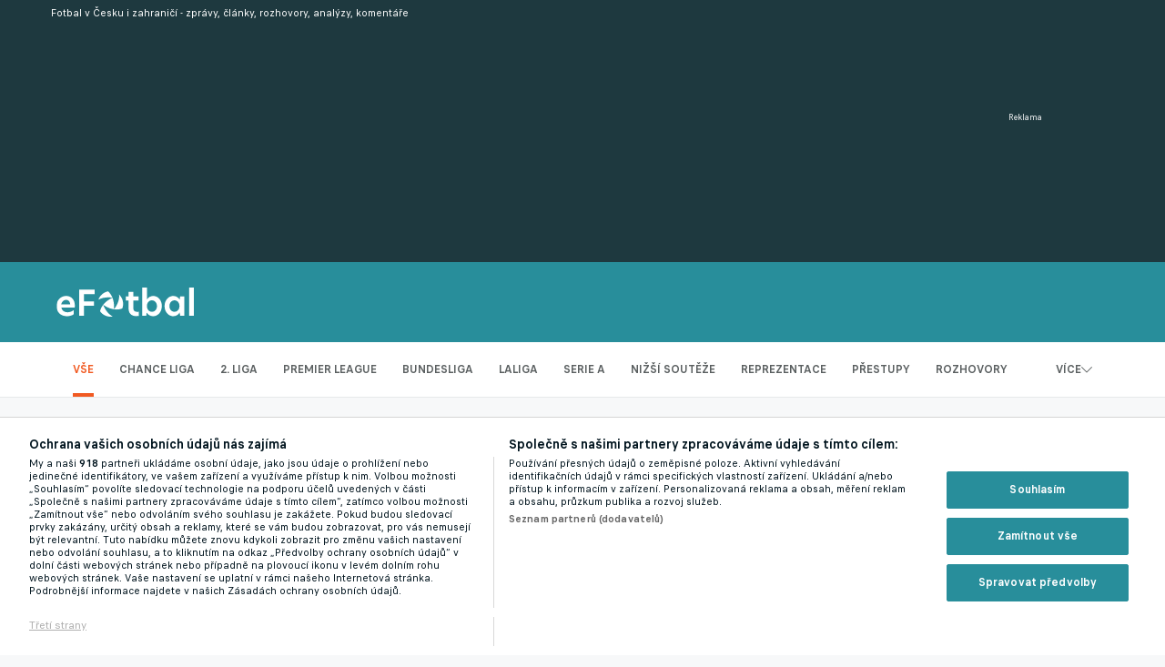

--- FILE ---
content_type: text/html
request_url: https://www.efotbal.cz/?utm_source=www.seznam.cz&utm_medium=sekce-z-internetu
body_size: 42086
content:
<!doctype html>
<html lang="cs">

<head>
    <meta charset="UTF-8"/>
    <meta name="viewport" content="width=device-width, initial-scale=1.0"/>
    <link rel="shortcut icon" href="/favicon.ico?v=1" />
    <link rel="icon" type="image/png" sizes="32x32" href="/favicon-32x32.png?v=1" />
    <link rel="icon" type="image/png" sizes="16x16" href="/favicon-16x16.png?v=1" />
    <link rel="apple-touch-icon" sizes="180x180" href="/apple-touch-icon.png?v=1" />
    <meta property="og:image" content="/logo.png?v=1">

    <!--GOOGLE ANALYTICS-->
    <script>(function (w, d, s, l, i) {
        w[l] = w[l] || [];
        w[l].push({
            'gtm.start':
                new Date().getTime(), event: 'gtm.js'
        });
        var f = d.getElementsByTagName(s)[0],
            j = d.createElement(s), dl = l != 'dataLayer' ? '&l=' + l : '';
        j.async = true;
        j.src =
            'https://www.googletagmanager.com/gtm.js?id=' + i + dl;
        f.parentNode.insertBefore(j, f);
    })(window, document, 'script', 'dataLayer', 'GTM-NP7TH2S');
    </script>

    <!--SEZNAM RECOMMEND ANALYTICS-->
    <script src="https://d.seznam.cz/recass/js/sznrecommend-measure.min.js" data-webid="36"></script>

    
	<script>
		window.__CONFIGURATION__ = {"PUBLIC_PROJECT_NAME":"eFotbal","PUBLIC_PROJECT_URL":"https://www.efotbal.cz/","PUBLIC_PROJECT_ID":2016,"PUBLIC_PRODUCT_ID":"da8aca57-dc6b-428f-a2bf-28585a7dc486","PUBLIC_PROJECT_LANG":"cs","PUBLIC_PROJECT_LANG_CHARSET":"cs_CZ","PUBLIC_DATA_SERVICE_DOMAIN":"https://prod-tf.ds.lsapp.eu/pq_graphql","PUBLIC_LSID_URL":"https://lsid.eu/","PUBLIC_FACEBOOK_APP_ID":"426731149815119","PUBLIC_FACEBOOK_CLIENT_ACCESS_TOKEN":"5012b534b9127775542375431dd9455b","PUBLIC_ONETRUST_ID":"b113ccfd-5edc-4eed-a2e0-4406e0b061b4","PUBLIC_NEWS_IMAGES_ENDPOINT":"https://livesport-ott-images.ssl.cdn.cra.cz","PUBLIC_INITIAL_DETAIL_ARTICLE_COUNT":3,"PUBLIC_INITIAL_SECTION_ARTICLE_COUNT":50,"PUBLIC_SZN_ARTICLE_PARAGRAPH_BREAKER":4,"PUBLIC_SZN_ARTICLE_MAX_ADS":15,"PUBLIC_MOBILE_BREAKPOINT":1048,"PUBLIC_FRONTEND_LOGGING_SERVER":"https://logging-service.livesport.services/","PUBLIC_FRONTEND_LOGGING_SERVER_TOKEN":"Y3uhIv5Ges46mMdAZm53akso95sYOogk"}
	</script>
	<link rel="stylesheet" crossorigin href="/assets/index-pK2R6B2Z.css" /><link rel="stylesheet" crossorigin href="/assets/RecommendedSites-Bh5SCvzf.css" /><link rel="stylesheet" crossorigin href="/assets/SelfPromo-o1YHpcay.css" /><link rel="stylesheet" crossorigin href="/assets/SeoFooter-DJycMCsh.css" /><link rel="stylesheet" crossorigin href="/assets/SeoText-CF3_ZWgS.css" /><link rel="stylesheet" crossorigin href="/assets/SocialMedia-DPX6Zk8X.css" /><link rel="stylesheet" crossorigin href="/assets/Article-DjljF24z.css" /><link rel="stylesheet" crossorigin href="/assets/NewsMostRead-CXL-JtTm.css" /><link rel="stylesheet" crossorigin href="/assets/NewsSectionArticle-CkUJFWBh.css" /><link rel="stylesheet" crossorigin href="/assets/VideoPlayer-Bdl54k_z.css" /><title data-react-helmet="true">Fotbal v Česku i zahraničí - zprávy, články, rozhovory | eFotbal.cz</title><meta data-react-helmet="true" name="description" content="Sledujte aktuální zprávy ze světa fotbalu v Česku i zahraničí. Komentáře, analýzy a novinky z Chance ligy, MSFL, ČFL a evropských soutěží na eFotbal.cz"/><meta data-react-helmet="true" name="keywords" content=""/><meta data-react-helmet="true" property="og:title" content="Fotbal v Česku i zahraničí - zprávy, články, rozhovory | eFotbal.cz"/><meta data-react-helmet="true" property="og:description" content="Sledujte aktuální zprávy ze světa fotbalu v Česku i zahraničí. Komentáře, analýzy a novinky z Chance ligy, MSFL, ČFL a evropských soutěží na eFotbal.cz"/><meta data-react-helmet="true" property="og:type" content="website"/><meta data-react-helmet="true" property="og:url" content="https://www.efotbal.cz/"/><meta data-react-helmet="true" property="og:image" content="/assets/logo-BV8on22g.png"/><meta data-react-helmet="true" property="og:image:alt" content="eFotbal"/><meta data-react-helmet="true" name="twitter:title" content="Fotbal v Česku i zahraničí - zprávy, články, rozhovory | eFotbal.cz"/><meta data-react-helmet="true" name="twitter:description" content="Sledujte aktuální zprávy ze světa fotbalu v Česku i zahraničí. Komentáře, analýzy a novinky z Chance ligy, MSFL, ČFL a evropských soutěží na eFotbal.cz"/><meta data-react-helmet="true" name="twitter:card" content="summary_large_image"/><meta data-react-helmet="true" name="twitter:image" content="/assets/logo-BV8on22g.png"/><meta data-react-helmet="true" name="twitter:image:alt" content="eFotbal"/><script data-react-helmet="true" type="application/ld+json">{"@context":"https://schema.org","@type":"Organization","name":"eFotbal","url":"https://www.efotbal.cz/","logo":{"@type":"ImageObject","url":"/assets/logo-BV8on22g.png"},"email":"info@efotbal.cz","sameAs":["https://www.livesport.eu/","https://www.facebook.com/FotbalProVas/"]}</script>
  <script type="module" crossorigin src="/assets/index-KrMrESSd.js"></script>
  <link rel="modulepreload" crossorigin href="/assets/banner-handler-CpCfYMYX.js">
  <link rel="modulepreload" crossorigin href="/assets/vendor-react-DY5uDWiY.js">
  <link rel="modulepreload" crossorigin href="/assets/vendor-tanstack-9RW9ywcg.js">
  <link rel="stylesheet" crossorigin href="/assets/index-pK2R6B2Z.css">
</head>

<body class="brand--eFotbal">
<!--GOOGLE ANALYTICS-->
<noscript>
    <iframe src="https://www.googletagmanager.com/ns.html?id=GTM-NP7TH2S" height="0" width="0"
            style="display:none;visibility:hidden"></iframe>
</noscript>
<div id="root"><!--$--><script id="__TSR_DEHYDRATED__">
          window.__TSR_DEHYDRATED__ = {
            data: '{"json":{"router":{"state":{"dehydratedMatches":[{"id":"__root__","status":"success","updatedAt":1762809669577,"loaderData":{"translations":{"TRANS_VIDEO_PLAYER_RELOAD":"Na\u010D\xEDst znovu","TRANS_MENU_FS_NEWS":"TRANS_MENU_FS_NEWS","TRANS_GDPR_HEADING":"GDPR a \u017Eurnalistika","TRANS_PRIVACY_POLICY_HEADING":"Z\xE1sady ochrany osobn\xEDch \xFAdaj\u016F","TRANS_URL_PRIVACY_POLICY":"/privacy-policy/","TRANS_URL_TERMS_OF_USE":"/terms-of-use/","TRANS_MENU_LINKS":"Doporu\u010Den\xE9 str\xE1nky","TRANS_SHOW_MORE":"Zobrazit v\xEDce","TRANS_FSNEWS_MOST_READ":"Nej\u010Dten\u011Bj\u0161\xED","TRANS_FSNEWS_ALL":"V\u0161e","TRANS_ADVERTISEMENT":"Reklama","TRANS_FSNEWS_MENU_MORE":"V\xEDce","TRANS_TERMS_OF_USE_HEADING":"Podm\xEDnky u\u017Eit\xED"}},"error":null},{"id":"/","status":"success","updatedAt":1762809669593,"loaderData":{"translations":{"TRANS_FSNEWS_LAST_UPDATE":"Aktualizov\xE1no","TRANS_DETAIL_NEWS_TIME_MINUTES":"P\u0159ed %s min","TRANS_NEWS_JUST_NOW":"Pr\xE1v\u011B te\u010F","TRANS_DETAIL_NEWS_TIME_HOURS":"P\u0159ed %s h","TRANS_DETAIL_NEWS_TIME_YESTERDAY":"V\u010Dera","TRANS_FSNEWS_MOST_READ":"Nej\u010Dten\u011Bj\u0161\xED","TRANS_ADVERTISEMENT":"Reklama"}},"error":null}]}},"payload":{"queryClientState":{"mutations":[],"queries":[{"dehydratedAt":1762809669593,"state":{"data":{"TRANS_VIDEO_PLAYER_RELOAD":"Na\u010D\xEDst znovu","TRANS_MENU_FS_NEWS":"TRANS_MENU_FS_NEWS","TRANS_GDPR_HEADING":"GDPR a \u017Eurnalistika","TRANS_PRIVACY_POLICY_HEADING":"Z\xE1sady ochrany osobn\xEDch \xFAdaj\u016F","TRANS_URL_PRIVACY_POLICY":"/privacy-policy/","TRANS_URL_TERMS_OF_USE":"/terms-of-use/","TRANS_MENU_LINKS":"Doporu\u010Den\xE9 str\xE1nky","TRANS_SHOW_MORE":"Zobrazit v\xEDce","TRANS_FSNEWS_MOST_READ":"Nej\u010Dten\u011Bj\u0161\xED","TRANS_FSNEWS_ALL":"V\u0161e","TRANS_ADVERTISEMENT":"Reklama","TRANS_FSNEWS_MENU_MORE":"V\xEDce","TRANS_TERMS_OF_USE_HEADING":"Podm\xEDnky u\u017Eit\xED"},"dataUpdateCount":1,"dataUpdatedAt":1762809669566,"error":null,"errorUpdateCount":0,"errorUpdatedAt":0,"fetchFailureCount":0,"fetchFailureReason":null,"fetchMeta":null,"isInvalidated":false,"status":"success","fetchStatus":"idle"},"queryKey":["translations","TRANS_VIDEO_PLAYER_RELOAD","TRANS_MENU_FS_NEWS","TRANS_GDPR_HEADING","TRANS_PRIVACY_POLICY_HEADING","TRANS_URL_PRIVACY_POLICY","TRANS_URL_TERMS_OF_USE","TRANS_MENU_LINKS","TRANS_SHOW_MORE","TRANS_FSNEWS_MOST_READ","TRANS_FSNEWS_ALL","TRANS_ADVERTISEMENT","TRANS_FSNEWS_MENU_MORE","TRANS_TERMS_OF_USE_HEADING"],"queryHash":"[\\"translations\\",\\"TRANS_VIDEO_PLAYER_RELOAD\\",\\"TRANS_MENU_FS_NEWS\\",\\"TRANS_GDPR_HEADING\\",\\"TRANS_PRIVACY_POLICY_HEADING\\",\\"TRANS_URL_PRIVACY_POLICY\\",\\"TRANS_URL_TERMS_OF_USE\\",\\"TRANS_MENU_LINKS\\",\\"TRANS_SHOW_MORE\\",\\"TRANS_FSNEWS_MOST_READ\\",\\"TRANS_FSNEWS_ALL\\",\\"TRANS_ADVERTISEMENT\\",\\"TRANS_FSNEWS_MENU_MORE\\",\\"TRANS_TERMS_OF_USE_HEADING\\"]"},{"dehydratedAt":1762809669593,"state":{"data":{"items":[{"name":"Chance Liga","tag":{"id":"18da4ffd-45bc-4447-bc04-ed5f5120c048","slug":"chance-liga"}},{"name":"2. Liga","tag":{"id":"d39c7e2b-8479-40ee-a22a-39de285f91b0","slug":"chance-narodni-liga"}},{"name":"Premier League","tag":{"id":"e119c953-fa7a-4f00-93a3-9769df116bdd","slug":"premier-league"}},{"name":"Bundesliga","tag":{"id":"28c51e52-c56c-4479-af62-7adb03a46921","slug":"bundesliga"}},{"name":"LaLiga","tag":{"id":"5ad0285d-5801-4917-bbcc-507670cb38ec","slug":"laliga"}},{"name":"Serie A","tag":{"id":"ad716509-12d4-4430-9e86-53f17fdf0411","slug":"serie-a"}},{"name":"Ni\u017E\u0161\xED sout\u011B\u017Ee","tag":{"id":"76087273-37c8-4cae-9f8f-90d02d5437ab","slug":"nizsi-souteze"}},{"name":"Reprezentace","tag":{"id":"c2268ef1-8e41-4026-b1ad-3ca187755b0d","slug":"cesko"}},{"name":"P\u0159estupy","tag":{"id":"8272bd3f-fc1b-4533-ad60-d98fabc5edfc","slug":"prestupy"}},{"name":"Rozhovory","tag":{"id":"d9db2305-0830-46b8-8da5-3d305e1ec24a","slug":"rozhovory"}},{"name":"Liga mistr\u016F","tag":{"id":"e2d762bd-dd46-4f78-9068-65fc2eabb56b","slug":"liga-mistru"}},{"name":"Evropsk\xE1 liga","tag":{"id":"b9aa0eab-a9f1-4082-8ca9-706d0f0ddb7c","slug":"evropska-liga"}},{"name":"Konferen\u010Dn\xED liga","tag":{"id":"acba73ae-76ef-44af-bf3c-d7f0da90a454","slug":"konferencni-liga"}},{"name":"Ligue 1","tag":{"id":"94828ed3-d1d7-46b0-8bba-40d74fa6ed33","slug":"ligue-1"}},{"name":"\u010CFL","tag":{"id":"3cbdc9cc-6724-4abe-8a5f-b3abc97897a9","slug":"cfl"}},{"name":"MSFL","tag":{"id":"3252641e-9d2f-465d-a4e3-4dd294590233","slug":"3-msfl"}}]},"dataUpdateCount":1,"dataUpdatedAt":1762809669577,"error":null,"errorUpdateCount":0,"errorUpdatedAt":0,"fetchFailureCount":0,"fetchFailureReason":null,"fetchMeta":null,"isInvalidated":false,"status":"success","fetchStatus":"idle"},"queryKey":["menuWithTopicPages"],"queryHash":"[\\"menuWithTopicPages\\"]"},{"dehydratedAt":1762809669593,"state":{"data":{"topText":{"content":"","url":"","headline":""},"categories":[{"name":"\u010Cesk\xFD fotbal","url":"","links":[{"url":"https://www.efotbal.cz/topic/chance-narodni-liga-d39c7e2b-8479-40ee-a22a-39de285f91b0","label":"Chance N\xE1rodn\xED Liga"},{"url":"https://www.efotbal.cz/topic/cfl-3cbdc9cc-6724-4abe-8a5f-b3abc97897a9","label":"\u010CFL"},{"url":"https://www.efotbal.cz/topic/3-msfl-3252641e-9d2f-465d-a4e3-4dd294590233","label":"MSFL"},{"url":"https://www.efotbal.cz/topic/mol-cup-997fe7aa-f835-4c1b-bd99-09ac151d032c","label":"MOL Cup"},{"url":"https://www.efotbal.cz/topic/cesko-c2268ef1-8e41-4026-b1ad-3ca187755b0d","label":"\u010Cesk\xE1 reprezentace"},{"url":"https://www.efotbal.cz/topic/rozhovory-d9db2305-0830-46b8-8da5-3d305e1ec24a","label":"Rozhovory"},{"url":"https://www.efotbal.cz/topic/chance-liga-18da4ffd-45bc-4447-bc04-ed5f5120c048","label":"Chance Liga"}]},{"name":"Evropsk\xE9 poh\xE1ry","url":"","links":[{"url":"https://www.efotbal.cz/topic/konferencni-liga-acba73ae-76ef-44af-bf3c-d7f0da90a454","label":"Konferen\u010Dn\xED liga"},{"url":"https://www.efotbal.cz/topic/liga-mistru-e2d762bd-dd46-4f78-9068-65fc2eabb56b","label":"Liga mistr\u016F"},{"url":"https://www.efotbal.cz/topic/evropska-liga-b9aa0eab-a9f1-4082-8ca9-706d0f0ddb7c","label":"Evropsk\xE1 liga"},{"url":"https://www.efotbal.cz/topic/sparta-praha-c064b4a8-3537-4514-9451-809c652b35c4","label":"Sparta Praha"},{"url":"https://www.efotbal.cz/topic/slavia-praha-5f32f0c5-ab5c-4d6a-8151-4186758d8480","label":"Slavia Praha"},{"url":"https://www.efotbal.cz/topic/viktoria-plzen-b214c4b1-21f4-4e1f-a112-12ab14885b21","label":"Viktoria Plze\u0148"},{"url":"https://www.efotbal.cz/topic/mlada-boleslav-463cf2f0-b34e-412c-b629-7d41290f9ab7","label":"Mlad\xE1 Boleslav"}]},{"name":"T\xFDmy","url":"","links":[{"url":"https://www.efotbal.cz/topic/bayern-7fe6fae6-8963-4f08-a9fd-04faa0563356","label":"Bayern"},{"url":"https://www.efotbal.cz/topic/arsenal-0deb47f1-6360-40f3-b0bd-4a93415df690","label":"Arsenal"},{"url":"https://www.efotbal.cz/topic/leverkusen-fc74ef11-7e20-444e-907e-90b6f425ae6a","label":"Leverkusen"},{"url":"https://www.efotbal.cz/topic/inter-fc0a2efb-7dc2-46f2-b64e-9258ecb55cd7","label":"Inter Milan"},{"url":"https://www.efotbal.cz/topic/real-madrid-6a9db2a5-71d9-4463-b085-13690e995ba6","label":"Real Madrid"},{"url":"https://www.efotbal.cz/topic/barcelona-fc654837-e29b-4005-ba8d-c3d3af7798a4","label":"Barcelona"},{"url":"https://www.efotbal.cz/topic/manchester-city-67de7fdf-955b-4b11-9679-28ee27001b40","label":"Manchester City"}]},{"name":"Tren\xE9\u0159i","url":"","links":[{"url":"https://www.efotbal.cz/topic/arteta-mikel-5b4ea18b-fe9b-4d1c-9659-c7b6f09ba677","label":"Mikel Arteta"},{"url":"https://www.efotbal.cz/topic/guardiola-pep-8b51f7c3-15a5-448c-a05f-57f708dd7b12","label":"Pep Guardiola"},{"url":"https://www.efotbal.cz/topic/simeone-diego-8977b49a-8c55-4dad-a83a-fca69c226d17","label":"Diego Simeone"},{"url":"https://www.efotbal.cz/topic/priske-brian-737ad4a0-71ca-4e88-a019-38af68ae447c","label":"Brian Priske"},{"url":"https://www.efotbal.cz/topic/trpisovsky-jindrich-3a0938eb-9dcf-4fa1-8e6e-1213d3f1d40a","label":"Jind\u0159ich Trpi\u0161ovsk\xFD"},{"url":"https://www.efotbal.cz/topic/koubek-miroslav-6eaddedf-6f52-48fb-ba71-484113867ca6","label":"Miroslav Koubek"},{"url":"https://www.efotbal.cz/topic/ancelotti-carlo-1776b7aa-aa19-4df3-9279-6bd0c457daf0","label":"Carlo Ancelotti"}]},{"name":"Doporu\u010Dujeme","url":"","links":[{"url":"https://www.livesport.cz/zpravy/fotbal/","label":"Fotbalov\xE9 zpr\xE1vy na Livesportu"},{"url":"https://www.eurofotbal.cz","label":"Eurofotbal.cz"},{"url":"https://www.tribalfootball.com","label":"Tribal Football - Football News (EN)"},{"url":"https://www.flashfutbal.sk","label":"FlashFutbal (SK)"},{"url":"https://www.tenisportal.cz","label":"Tenisportal.cz"},{"url":"https://www.livesport.cz/zpravy/tenis/","label":"Tenisov\xE9 zpr\xE1vy na Livesportu"}]}]},"dataUpdateCount":1,"dataUpdatedAt":1762809669577,"error":null,"errorUpdateCount":0,"errorUpdatedAt":0,"fetchFailureCount":0,"fetchFailureReason":null,"fetchMeta":null,"isInvalidated":false,"status":"success","fetchStatus":"idle"},"queryKey":["seoFooter"],"queryHash":"[\\"seoFooter\\"]"},{"dehydratedAt":1762809669593,"state":{"data":{"TRANS_FSNEWS_LAST_UPDATE":"Aktualizov\xE1no","TRANS_DETAIL_NEWS_TIME_MINUTES":"P\u0159ed %s min","TRANS_NEWS_JUST_NOW":"Pr\xE1v\u011B te\u010F","TRANS_DETAIL_NEWS_TIME_HOURS":"P\u0159ed %s h","TRANS_DETAIL_NEWS_TIME_YESTERDAY":"V\u010Dera","TRANS_FSNEWS_MOST_READ":"Nej\u010Dten\u011Bj\u0161\xED","TRANS_ADVERTISEMENT":"Reklama"},"dataUpdateCount":1,"dataUpdatedAt":1762809669566,"error":null,"errorUpdateCount":0,"errorUpdatedAt":0,"fetchFailureCount":0,"fetchFailureReason":null,"fetchMeta":null,"isInvalidated":false,"status":"success","fetchStatus":"idle"},"queryKey":["translations","TRANS_FSNEWS_LAST_UPDATE","TRANS_DETAIL_NEWS_TIME_MINUTES","TRANS_NEWS_JUST_NOW","TRANS_DETAIL_NEWS_TIME_HOURS","TRANS_DETAIL_NEWS_TIME_YESTERDAY","TRANS_FSNEWS_MOST_READ","TRANS_ADVERTISEMENT"],"queryHash":"[\\"translations\\",\\"TRANS_FSNEWS_LAST_UPDATE\\",\\"TRANS_DETAIL_NEWS_TIME_MINUTES\\",\\"TRANS_NEWS_JUST_NOW\\",\\"TRANS_DETAIL_NEWS_TIME_HOURS\\",\\"TRANS_DETAIL_NEWS_TIME_YESTERDAY\\",\\"TRANS_FSNEWS_MOST_READ\\",\\"TRANS_ADVERTISEMENT\\"]"},{"dehydratedAt":1762809669593,"state":{"data":{"sections":[{"linkName":null,"title":"Hlavn\xED zpr\xE1vy","sectionType":"TOPPED","articles":[{"id":"2b27af83-8c3a-41fe-bd9a-345fdba7921c","isTopped":true},{"id":"6429f83d-e2e9-4795-a6da-bca785269640","isTopped":true},{"id":"08f93d6e-1906-4fc8-8fdf-bfd2b74ac140","isTopped":true},{"id":"2e8f8b7a-a631-4162-9c25-7e0db193b79b","isTopped":true}],"tag":null},{"linkName":null,"title":"Dal\u0161\xED zpr\xE1vy","sectionType":"MOST_RECENT","articles":[{"id":"2c6f5bb5-0778-46de-b013-5fab0cd7b9e7","isTopped":false},{"id":"dd5de7e7-2c7a-4006-a7a2-52f32606242b","isTopped":false},{"id":"c9b668e2-9db9-4650-9aee-26f23701b24d","isTopped":false},{"id":"59b8ebe4-5518-4076-8436-687d83cccd33","isTopped":false}],"tag":null},{"linkName":"V\xEDce z Chance Ligy","title":"Chance Liga","sectionType":"MIXED","articles":[{"id":"a7b22fdd-452a-4344-8804-73e8596adcf8","isTopped":true},{"id":"5d5882a0-2a21-4b9e-85d3-722debc29d47","isTopped":false},{"id":"bba0a122-1545-47a9-8614-984765547474","isTopped":false},{"id":"008067d1-720e-4001-8141-f47dba871744","isTopped":false}],"tag":{"id":"18da4ffd-45bc-4447-bc04-ed5f5120c048","slug":"chance-liga"}},{"linkName":"V\xEDce z ChNL","title":"Chance N\xE1rodn\xED Liga","sectionType":"MIXED","articles":[{"id":"116de767-4596-4dc1-9ee0-3471dda883ad","isTopped":true},{"id":"63a4378e-c3fe-4f22-8d31-71747a40968d","isTopped":false},{"id":"44024330-f26e-4d3f-8f63-37021bfb2f46","isTopped":false},{"id":"28705e81-31d2-4147-8b53-a66c19c87ec8","isTopped":false}],"tag":{"id":"d39c7e2b-8479-40ee-a22a-39de285f91b0","slug":"chance-narodni-liga"}},{"linkName":null,"title":"Dal\u0161\xED zpr\xE1vy","sectionType":"MOST_RECENT","articles":[{"id":"77d41180-e544-4ad4-9650-6e9cdfc6bc7f","isTopped":false},{"id":"ea8e12e7-de09-429c-8321-0b1fe77ed825","isTopped":false},{"id":"a4f67c7b-ea1b-4f42-9299-5cd0361792c6","isTopped":false},{"id":"a1a76abf-5eb3-4e60-87a3-38e7e6e58250","isTopped":false}],"tag":null},{"linkName":"Fotbalov\xE9 p\u0159estupy a spekulace","title":"P\u0159estupy a spekulace ONLINE","sectionType":"TOPPED","articles":[{"id":"5b40cb81-dd1e-4c9f-a0d4-aeb2283f5e85","isTopped":true}],"tag":null},{"linkName":null,"title":"Dal\u0161\xED zpr\xE1vy","sectionType":"MOST_RECENT","articles":[{"id":"2fefb567-2f7b-430d-b7aa-d4bdb80da2b6","isTopped":false},{"id":"93b73de1-8fd2-48cc-867f-a4cfeb585769","isTopped":false},{"id":"41e2f676-659a-49c2-98ab-ff4ec447661c","isTopped":false},{"id":"6054b956-7e18-4d6c-a72c-676386315cd6","isTopped":false}],"tag":null},{"linkName":"V\xEDce o Lize mistr\u016F","title":"Liga mistr\u016F","sectionType":"MOST_RECENT","articles":[{"id":"8aa5b897-ebce-47b2-87dc-8193e842c129","isTopped":false},{"id":"ac47e6b5-6c01-4513-9644-9b2cc0c36fe5","isTopped":false},{"id":"ce716b66-7914-40b9-944b-1540e2c9ac6a","isTopped":false}],"tag":{"id":"e2d762bd-dd46-4f78-9068-65fc2eabb56b","slug":"liga-mistru"}},{"linkName":null,"title":"Dal\u0161\xED zpr\xE1vy","sectionType":"MOST_RECENT","articles":[{"id":"176967b3-7cc8-484f-ab9f-b2a31882acae","isTopped":false},{"id":"c5045356-f9be-446d-a556-77b4b321892c","isTopped":false},{"id":"f664afa9-1b5d-4d7b-a279-89895e56b3e0","isTopped":false},{"id":"15b441fb-0f64-4bd8-8d82-64e6bdd9c8ca","isTopped":false}],"tag":null},{"linkName":"V\xEDce o Slavii","title":"Slavia Praha","sectionType":"MIXED","articles":[{"id":"38c8c2ee-4632-4047-99b3-5cd75f6bc2fa","isTopped":true},{"id":"c56e5cf1-02d8-4bf3-8573-494188a7d055","isTopped":false},{"id":"2a0a1163-dd1f-41cf-b646-86465c6359c9","isTopped":false},{"id":"73bff659-0e8d-4bbc-be8f-13e65834c8dc","isTopped":false}],"tag":{"id":"5f32f0c5-ab5c-4d6a-8151-4186758d8480","slug":"slavia-praha"}},{"linkName":"V\xEDce o Spart\u011B","title":"Sparta Praha","sectionType":"MIXED","articles":[{"id":"d89ce213-8ad8-42c3-aa42-13b30c22b52d","isTopped":true},{"id":"5834f7fa-8405-408c-974a-e6ceba105df2","isTopped":false},{"id":"e9898541-6abd-48f1-a16d-6fa19423ba20","isTopped":false},{"id":"c6ffc8a9-76e1-43a2-8105-d0da65ac94f0","isTopped":false}],"tag":{"id":"c064b4a8-3537-4514-9451-809c652b35c4","slug":"sparta-praha"}},{"linkName":"V\xEDce o Plzni","title":"Viktoria Plze\u0148","sectionType":"MIXED","articles":[{"id":"1968b5f2-8d05-417c-9d6a-8fb179fe4bbc","isTopped":true},{"id":"6cc713bc-a2cd-4418-a208-c09012a83eec","isTopped":false},{"id":"1bd7fefd-0de9-4534-af70-01b477dc789a","isTopped":false},{"id":"81cd9443-e92e-4a1d-ad8e-499d83b7cbe2","isTopped":false}],"tag":{"id":"b214c4b1-21f4-4e1f-a112-12ab14885b21","slug":"viktoria-plzen"}},{"linkName":"V\xEDce o Ban\xEDku","title":"Ban\xEDk Ostrava","sectionType":"MIXED","articles":[{"id":"8ea06e17-90cd-48c9-bc48-e927472cb694","isTopped":true},{"id":"a5e8cd60-5bb2-445a-b40e-a83d5f1c03f9","isTopped":false},{"id":"93acf674-dbde-4f95-a11d-dc627f3f7636","isTopped":false},{"id":"37ca5532-529b-4088-89e5-9f09c13008a3","isTopped":false}],"tag":{"id":"f5ebb68b-b8ad-4bed-976b-fc5d383f7caf","slug":"banik-ostrava"}},{"linkName":null,"title":"Dal\u0161\xED zpr\xE1vy","sectionType":"MOST_RECENT","articles":[{"id":"f4f4b9ea-41d2-40bd-9eed-334e9ccb579f","isTopped":false},{"id":"203a2bf0-f3d8-4eea-a0cd-1b63f4c28f6b","isTopped":false},{"id":"d20fcce4-bc2b-4010-a83c-527f8814dd0e","isTopped":false},{"id":"9b45b638-9f76-44ff-bb43-860e5a4a942a","isTopped":false}],"tag":null},{"linkName":"V\xEDce o evropsk\xFDch poh\xE1rech","title":"Evropsk\xE9 poh\xE1ry","sectionType":"MIXED","articles":[{"id":"0eba9387-cb44-46e2-be9c-717dec7d7b35","isTopped":true},{"id":"4850b646-2369-4259-9689-6b40c3a774a2","isTopped":false},{"id":"df64b09b-0f9b-4ebd-abfa-961eefad9efb","isTopped":false},{"id":"67ae40e4-05de-4a8a-86c4-6d20e5a8467b","isTopped":false}],"tag":{"id":"85e794a9-8b60-488a-aab6-4b39dc50c1a4","slug":"Evropsk\xE9 poh\xE1ry"}}],"product":{"id":"da8aca57-dc6b-428f-a2bf-28585a7dc486","name":"efotbal.cz"},"tag":null,"seoMetadata":{"label":"Fotbal v \u010Cesku i zahrani\u010D\xED - zpr\xE1vy, \u010Dl\xE1nky, rozhovory, anal\xFDzy, koment\xE1\u0159e","title":"Fotbal v \u010Cesku i zahrani\u010D\xED - zpr\xE1vy, \u010Dl\xE1nky, rozhovory | eFotbal.cz","ogTitle":"","metaKeywords":"","metaDescription":"Sledujte aktu\xE1ln\xED zpr\xE1vy ze sv\u011Bta fotbalu v \u010Cesku i zahrani\u010D\xED. Koment\xE1\u0159e, anal\xFDzy a novinky z Chance ligy, MSFL, \u010CFL a evropsk\xFDch sout\u011B\u017E\xED na eFotbal.cz","block":"<strong>eFotbal.cz</strong>: Zpravodajsk\xFD web zam\u011B\u0159en\xFD na nejd\u016Fle\u017Eit\u011Bj\u0161\xED fotbalov\xE9 ud\xE1losti z \u010Ceska a zahrani\u010D\xED. Sledujte <a href=\\"/topic/rozhovory-d9db2305-0830-46b8-8da5-3d305e1ec24a\\">rozhovory</a>, koment\xE1\u0159e, anal\xFDzy a \u010Dl\xE1nky pokr\xFDvaj\xEDc\xED \u010Desk\xE9 fotbalov\xE9 sout\u011B\u017E\u011B (nap\u0159. <a href=\\"/topic/chance-liga-18da4ffd-45bc-4447-bc04-ed5f5120c048\\">Chance Liga</a>, <a href=\\"/topic/cfl-3cbdc9cc-6724-4abe-8a5f-b3abc97897a9\\">\u010CFL</a>, <a href=\\"/topic/3-msfl-3252641e-9d2f-465d-a4e3-4dd294590233\\">MSFL</a>, <a href=\\"/topic/mol-cup-997fe7aa-f835-4c1b-bd99-09ac151d032c\\">MOL Cup</a>), dom\xE1c\xED t\xFDmy (nap\u0159. <a href=\\"/topic/sparta-praha-c064b4a8-3537-4514-9451-809c652b35c4\\">Sparta Praha</a>, <a href=\\"/topic/slavia-praha-5f32f0c5-ab5c-4d6a-8151-4186758d8480\\">Slavia Praha</a>, <a href=\\"/topic/viktoria-plzen-b214c4b1-21f4-4e1f-a112-12ab14885b21\\">Viktoria Plze\u0148</a>, <a href=\\"/topic/zbrojovka-brno-ec899a6f-1aa3-4481-9965-ea52d135fa43\\">Zbrojovka Brno</a>), hr\xE1\u010De (nap\u0159. Patrik Schick, Tom\xE1\u0161 Chor\xFD, Jan Kuchta) a \u010Deskou fotbalovou reprezentaci. Krom\u011B novinek z tuzemsk\xE9ho fotbalu na eFotbalu najdete i nejd\u016Fle\u017Eit\u011Bj\u0161\xED informace o p\u0159edn\xEDch evropsk\xFDch sout\u011B\u017E\xEDch (nap\u0159. <a href=\\"/topic/premier-league-e119c953-fa7a-4f00-93a3-9769df116bdd\\">Premier League</a>, <a href=\\"/topic/bundesliga-28c51e52-c56c-4479-af62-7adb03a46921\\">Bundesliga</a>, <a href=\\"/topic/laliga-5ad0285d-5801-4917-bbcc-507670cb38ec\\">LaLiga</a>, <a href=\\"/topic/liga-mistru-e2d762bd-dd46-4f78-9068-65fc2eabb56b\\">Liga Mistr\u016F</a>) a dal\u0161\xED novinky ze sv\u011Bta fotbalu.","content":""}},"dataUpdateCount":1,"dataUpdatedAt":1762809669577,"error":null,"errorUpdateCount":0,"errorUpdatedAt":0,"fetchFailureCount":0,"fetchFailureReason":null,"fetchMeta":null,"isInvalidated":false,"status":"success","fetchStatus":"idle"},"queryKey":["CatLayout",null],"queryHash":"[\\"CatLayout\\",null]"},{"dehydratedAt":1762809669593,"state":{"data":[{"id":"41e2f676-659a-49c2-98ab-ff4ec447661c","title":"Klenot Liberce? Udr\u017Eme ho alespo\u0148 do l\xE9ta, pros\xED Kov\xE1\u010D. Naopak tv\xE1\u0159 t\xFDmu jen na lavi\u010Dce","publishedAt":1762760264,"editedAt":null,"slug":"fotbal-chance-liga-klenot-liberce-udrzme-ho-alespon-do-leta-prosi-kovac-naopak-tvar-tymu-jen-na-lavicce","url":"fotbal-chance-liga-klenot-liberce-udrzme-ho-alespon-do-leta-prosi-kovac-naopak-tvar-tymu-jen-na-lavicce","images":[{"url":"https://livesport-ott-images.ssl.cdn.cra.cz/2deca9b2-d1cd-4e13-a7c6-c34c3d69cb6e","variantTypeId":1,"altText":"Klenot Liberce? Udr\u017Eme ho alespo\u0148 do l\xE9ta, pros\xED Kov\xE1\u010D. Naopak tv\xE1\u0159 t\xFDmu jen na lavi\u010Dce","credit":"\u010CTK / Petr\xE1\u0161ek Radek"},{"url":"https://livesport-ott-images.ssl.cdn.cra.cz/r300xfq60/2deca9b2-d1cd-4e13-a7c6-c34c3d69cb6e.jpeg","variantTypeId":2,"altText":"Klenot Liberce? Udr\u017Eme ho alespo\u0148 do l\xE9ta, pros\xED Kov\xE1\u010D. Naopak tv\xE1\u0159 t\xFDmu jen na lavi\u010Dce","credit":"\u010CTK / Petr\xE1\u0161ek Radek"},{"url":"https://livesport-ott-images.ssl.cdn.cra.cz/r600xfq60/2deca9b2-d1cd-4e13-a7c6-c34c3d69cb6e.jpeg","variantTypeId":3,"altText":"Klenot Liberce? Udr\u017Eme ho alespo\u0148 do l\xE9ta, pros\xED Kov\xE1\u010D. Naopak tv\xE1\u0159 t\xFDmu jen na lavi\u010Dce","credit":"\u010CTK / Petr\xE1\u0161ek Radek"},{"url":"https://livesport-ott-images.ssl.cdn.cra.cz/r900xfq60/2deca9b2-d1cd-4e13-a7c6-c34c3d69cb6e.jpeg","variantTypeId":4,"altText":"Klenot Liberce? Udr\u017Eme ho alespo\u0148 do l\xE9ta, pros\xED Kov\xE1\u010D. Naopak tv\xE1\u0159 t\xFDmu jen na lavi\u010Dce","credit":"\u010CTK / Petr\xE1\u0161ek Radek"},{"url":"https://livesport-ott-images.ssl.cdn.cra.cz/r1200xfq60/2deca9b2-d1cd-4e13-a7c6-c34c3d69cb6e.jpeg","variantTypeId":5,"altText":"Klenot Liberce? Udr\u017Eme ho alespo\u0148 do l\xE9ta, pros\xED Kov\xE1\u010D. Naopak tv\xE1\u0159 t\xFDmu jen na lavi\u010Dce","credit":"\u010CTK / Petr\xE1\u0161ek Radek"},{"url":"https://livesport-ott-images.ssl.cdn.cra.cz/r300xfq60/2deca9b2-d1cd-4e13-a7c6-c34c3d69cb6e.webp","variantTypeId":6,"altText":"Klenot Liberce? Udr\u017Eme ho alespo\u0148 do l\xE9ta, pros\xED Kov\xE1\u010D. Naopak tv\xE1\u0159 t\xFDmu jen na lavi\u010Dce","credit":"\u010CTK / Petr\xE1\u0161ek Radek"},{"url":"https://livesport-ott-images.ssl.cdn.cra.cz/r600xfq60/2deca9b2-d1cd-4e13-a7c6-c34c3d69cb6e.webp","variantTypeId":7,"altText":"Klenot Liberce? Udr\u017Eme ho alespo\u0148 do l\xE9ta, pros\xED Kov\xE1\u010D. Naopak tv\xE1\u0159 t\xFDmu jen na lavi\u010Dce","credit":"\u010CTK / Petr\xE1\u0161ek Radek"},{"url":"https://livesport-ott-images.ssl.cdn.cra.cz/r1200xfq60/2deca9b2-d1cd-4e13-a7c6-c34c3d69cb6e.webp","variantTypeId":9,"altText":"Klenot Liberce? Udr\u017Eme ho alespo\u0148 do l\xE9ta, pros\xED Kov\xE1\u010D. Naopak tv\xE1\u0159 t\xFDmu jen na lavi\u010Dce","credit":"\u010CTK / Petr\xE1\u0161ek Radek"},{"url":"https://livesport-ott-images.ssl.cdn.cra.cz/r900xfq60/2deca9b2-d1cd-4e13-a7c6-c34c3d69cb6e.avif","variantTypeId":12,"altText":"Klenot Liberce? Udr\u017Eme ho alespo\u0148 do l\xE9ta, pros\xED Kov\xE1\u010D. Naopak tv\xE1\u0159 t\xFDmu jen na lavi\u010Dce","credit":"\u010CTK / Petr\xE1\u0161ek Radek"},{"url":"https://livesport-ott-images.ssl.cdn.cra.cz/r120xfq60/2deca9b2-d1cd-4e13-a7c6-c34c3d69cb6e.jpeg","variantTypeId":43,"altText":"Klenot Liberce? Udr\u017Eme ho alespo\u0148 do l\xE9ta, pros\xED Kov\xE1\u010D. Naopak tv\xE1\u0159 t\xFDmu jen na lavi\u010Dce","credit":"\u010CTK / Petr\xE1\u0161ek Radek"},{"url":"https://livesport-ott-images.ssl.cdn.cra.cz/r1200xfq60/2deca9b2-d1cd-4e13-a7c6-c34c3d69cb6e.avif","variantTypeId":13,"altText":"Klenot Liberce? Udr\u017Eme ho alespo\u0148 do l\xE9ta, pros\xED Kov\xE1\u010D. Naopak tv\xE1\u0159 t\xFDmu jen na lavi\u010Dce","credit":"\u010CTK / Petr\xE1\u0161ek Radek"},{"url":"https://livesport-ott-images.ssl.cdn.cra.cz/r120xfq60/2deca9b2-d1cd-4e13-a7c6-c34c3d69cb6e.webp","variantTypeId":45,"altText":"Klenot Liberce? Udr\u017Eme ho alespo\u0148 do l\xE9ta, pros\xED Kov\xE1\u010D. Naopak tv\xE1\u0159 t\xFDmu jen na lavi\u010Dce","credit":"\u010CTK / Petr\xE1\u0161ek Radek"},{"url":"https://livesport-ott-images.ssl.cdn.cra.cz/r900xfq60/2deca9b2-d1cd-4e13-a7c6-c34c3d69cb6e.webp","variantTypeId":8,"altText":"Klenot Liberce? Udr\u017Eme ho alespo\u0148 do l\xE9ta, pros\xED Kov\xE1\u010D. Naopak tv\xE1\u0159 t\xFDmu jen na lavi\u010Dce","credit":"\u010CTK / Petr\xE1\u0161ek Radek"},{"url":"https://livesport-ott-images.ssl.cdn.cra.cz/r120xfq60/2deca9b2-d1cd-4e13-a7c6-c34c3d69cb6e.avif","variantTypeId":47,"altText":"Klenot Liberce? Udr\u017Eme ho alespo\u0148 do l\xE9ta, pros\xED Kov\xE1\u010D. Naopak tv\xE1\u0159 t\xFDmu jen na lavi\u010Dce","credit":"\u010CTK / Petr\xE1\u0161ek Radek"},{"url":"https://livesport-ott-images.ssl.cdn.cra.cz/r300xfq60/2deca9b2-d1cd-4e13-a7c6-c34c3d69cb6e.avif","variantTypeId":10,"altText":"Klenot Liberce? Udr\u017Eme ho alespo\u0148 do l\xE9ta, pros\xED Kov\xE1\u010D. Naopak tv\xE1\u0159 t\xFDmu jen na lavi\u010Dce","credit":"\u010CTK / Petr\xE1\u0161ek Radek"},{"url":"https://livesport-ott-images.ssl.cdn.cra.cz/r600xfq60/2deca9b2-d1cd-4e13-a7c6-c34c3d69cb6e.avif","variantTypeId":11,"altText":"Klenot Liberce? Udr\u017Eme ho alespo\u0148 do l\xE9ta, pros\xED Kov\xE1\u010D. Naopak tv\xE1\u0159 t\xFDmu jen na lavi\u010Dce","credit":"\u010CTK / Petr\xE1\u0161ek Radek"}]},{"id":"38c8c2ee-4632-4047-99b3-5cd75f6bc2fa","title":"Vztah Sparty a Slavie je na bodu mrazu, prozradil \u010Cupr. O Trundov\u011B vizi nen\xED p\u0159esv\u011Bd\u010Den","publishedAt":1762719693,"editedAt":null,"slug":"fotbal-chance-liga-vztah-sparty-a-slavie-je-na-bodu-mrazu-prozradil-cupr-o-trundove-vizi-neni-presvedcen","url":"fotbal-chance-liga-vztah-sparty-a-slavie-je-na-bodu-mrazu-prozradil-cupr-o-trundove-vizi-neni-presvedcen","images":[{"url":"https://livesport-ott-images.ssl.cdn.cra.cz/ccccd049-ebb1-4ce2-ad63-2ccfdc295e29","variantTypeId":1,"altText":"Vztahy Sparty se Slavi\xED jsou na bodu mrazu, \u0159\xEDk\xE1 \u010Cupr.","credit":"\u010CTK / Deml Ond\u0159ej"},{"url":"https://livesport-ott-images.ssl.cdn.cra.cz/r300xfq60/ccccd049-ebb1-4ce2-ad63-2ccfdc295e29.jpeg","variantTypeId":2,"altText":"Vztahy Sparty se Slavi\xED jsou na bodu mrazu, \u0159\xEDk\xE1 \u010Cupr.","credit":"\u010CTK / Deml Ond\u0159ej"},{"url":"https://livesport-ott-images.ssl.cdn.cra.cz/r600xfq60/ccccd049-ebb1-4ce2-ad63-2ccfdc295e29.jpeg","variantTypeId":3,"altText":"Vztahy Sparty se Slavi\xED jsou na bodu mrazu, \u0159\xEDk\xE1 \u010Cupr.","credit":"\u010CTK / Deml Ond\u0159ej"},{"url":"https://livesport-ott-images.ssl.cdn.cra.cz/r300xfq60/ccccd049-ebb1-4ce2-ad63-2ccfdc295e29.webp","variantTypeId":6,"altText":"Vztahy Sparty se Slavi\xED jsou na bodu mrazu, \u0159\xEDk\xE1 \u010Cupr.","credit":"\u010CTK / Deml Ond\u0159ej"},{"url":"https://livesport-ott-images.ssl.cdn.cra.cz/r1200xfq60/ccccd049-ebb1-4ce2-ad63-2ccfdc295e29.jpeg","variantTypeId":5,"altText":"Vztahy Sparty se Slavi\xED jsou na bodu mrazu, \u0159\xEDk\xE1 \u010Cupr.","credit":"\u010CTK / Deml Ond\u0159ej"},{"url":"https://livesport-ott-images.ssl.cdn.cra.cz/r900xfq60/ccccd049-ebb1-4ce2-ad63-2ccfdc295e29.jpeg","variantTypeId":4,"altText":"Vztahy Sparty se Slavi\xED jsou na bodu mrazu, \u0159\xEDk\xE1 \u010Cupr.","credit":"\u010CTK / Deml Ond\u0159ej"},{"url":"https://livesport-ott-images.ssl.cdn.cra.cz/r300xfq60/ccccd049-ebb1-4ce2-ad63-2ccfdc295e29.avif","variantTypeId":10,"altText":"Vztahy Sparty se Slavi\xED jsou na bodu mrazu, \u0159\xEDk\xE1 \u010Cupr.","credit":"\u010CTK / Deml Ond\u0159ej"},{"url":"https://livesport-ott-images.ssl.cdn.cra.cz/r900xfq60/ccccd049-ebb1-4ce2-ad63-2ccfdc295e29.avif","variantTypeId":12,"altText":"Vztahy Sparty se Slavi\xED jsou na bodu mrazu, \u0159\xEDk\xE1 \u010Cupr.","credit":"\u010CTK / Deml Ond\u0159ej"},{"url":"https://livesport-ott-images.ssl.cdn.cra.cz/r1200xfq60/ccccd049-ebb1-4ce2-ad63-2ccfdc295e29.avif","variantTypeId":13,"altText":"Vztahy Sparty se Slavi\xED jsou na bodu mrazu, \u0159\xEDk\xE1 \u010Cupr.","credit":"\u010CTK / Deml Ond\u0159ej"},{"url":"https://livesport-ott-images.ssl.cdn.cra.cz/r900xfq60/ccccd049-ebb1-4ce2-ad63-2ccfdc295e29.webp","variantTypeId":8,"altText":"Vztahy Sparty se Slavi\xED jsou na bodu mrazu, \u0159\xEDk\xE1 \u010Cupr.","credit":"\u010CTK / Deml Ond\u0159ej"},{"url":"https://livesport-ott-images.ssl.cdn.cra.cz/r120xfq60/ccccd049-ebb1-4ce2-ad63-2ccfdc295e29.avif","variantTypeId":47,"altText":"Vztahy Sparty se Slavi\xED jsou na bodu mrazu, \u0159\xEDk\xE1 \u010Cupr.","credit":"\u010CTK / Deml Ond\u0159ej"},{"url":"https://livesport-ott-images.ssl.cdn.cra.cz/r120xfq60/ccccd049-ebb1-4ce2-ad63-2ccfdc295e29.jpeg","variantTypeId":43,"altText":"Vztahy Sparty se Slavi\xED jsou na bodu mrazu, \u0159\xEDk\xE1 \u010Cupr.","credit":"\u010CTK / Deml Ond\u0159ej"},{"url":"https://livesport-ott-images.ssl.cdn.cra.cz/r600xfq60/ccccd049-ebb1-4ce2-ad63-2ccfdc295e29.avif","variantTypeId":11,"altText":"Vztahy Sparty se Slavi\xED jsou na bodu mrazu, \u0159\xEDk\xE1 \u010Cupr.","credit":"\u010CTK / Deml Ond\u0159ej"},{"url":"https://livesport-ott-images.ssl.cdn.cra.cz/r600xfq60/ccccd049-ebb1-4ce2-ad63-2ccfdc295e29.webp","variantTypeId":7,"altText":"Vztahy Sparty se Slavi\xED jsou na bodu mrazu, \u0159\xEDk\xE1 \u010Cupr.","credit":"\u010CTK / Deml Ond\u0159ej"},{"url":"https://livesport-ott-images.ssl.cdn.cra.cz/r1200xfq60/ccccd049-ebb1-4ce2-ad63-2ccfdc295e29.webp","variantTypeId":9,"altText":"Vztahy Sparty se Slavi\xED jsou na bodu mrazu, \u0159\xEDk\xE1 \u010Cupr.","credit":"\u010CTK / Deml Ond\u0159ej"},{"url":"https://livesport-ott-images.ssl.cdn.cra.cz/r120xfq60/ccccd049-ebb1-4ce2-ad63-2ccfdc295e29.webp","variantTypeId":45,"altText":"Vztahy Sparty se Slavi\xED jsou na bodu mrazu, \u0159\xEDk\xE1 \u010Cupr.","credit":"\u010CTK / Deml Ond\u0159ej"}]},{"id":"116de767-4596-4dc1-9ee0-3471dda883ad","title":"Nev\xEDdan\xE1 ostuda! \xDAst\xED dostalo p\u011Bt g\xF3l\u016F za polo\u010Das a majitel vol\xE1 po pokut\xE1ch: O\u010Dek\xE1v\xE1m zm\u011Bny","publishedAt":1762778102,"editedAt":null,"slug":"fotbal-chance-narodni-liga-nevidana-ostuda-usti-dostalo-pet-golu-za-polocas-a-majitel-vola-po-pokutach-ocekavam-zmeny","url":"fotbal-chance-narodni-liga-nevidana-ostuda-usti-dostalo-pet-golu-za-polocas-a-majitel-vola-po-pokutach-ocekavam-zmeny","images":[{"url":"https://livesport-ott-images.ssl.cdn.cra.cz/r1200xfq60/895b3c35-f1a1-4c15-8470-4a054a89e654.jpeg","variantTypeId":5,"altText":"Nev\xEDdan\xE1 ostuda! \xDAst\xED dostalo p\u011Bt g\xF3l\u016F za polo\u010Das a majitel vol\xE1 po pokut\xE1ch: Douf\xE1m v zm\u011Bny","credit":"Petr B\xEDlek / MFDNES + LN / Profimedia"},{"url":"https://livesport-ott-images.ssl.cdn.cra.cz/r900xfq60/895b3c35-f1a1-4c15-8470-4a054a89e654.jpeg","variantTypeId":4,"altText":"Nev\xEDdan\xE1 ostuda! \xDAst\xED dostalo p\u011Bt g\xF3l\u016F za polo\u010Das a majitel vol\xE1 po pokut\xE1ch: Douf\xE1m v zm\u011Bny","credit":"Petr B\xEDlek / MFDNES + LN / Profimedia"},{"url":"https://livesport-ott-images.ssl.cdn.cra.cz/895b3c35-f1a1-4c15-8470-4a054a89e654","variantTypeId":1,"altText":"Nev\xEDdan\xE1 ostuda! \xDAst\xED dostalo p\u011Bt g\xF3l\u016F za polo\u010Das a majitel vol\xE1 po pokut\xE1ch: Douf\xE1m v zm\u011Bny","credit":"Petr B\xEDlek / MFDNES + LN / Profimedia"},{"url":"https://livesport-ott-images.ssl.cdn.cra.cz/r600xfq60/895b3c35-f1a1-4c15-8470-4a054a89e654.jpeg","variantTypeId":3,"altText":"Nev\xEDdan\xE1 ostuda! \xDAst\xED dostalo p\u011Bt g\xF3l\u016F za polo\u010Das a majitel vol\xE1 po pokut\xE1ch: Douf\xE1m v zm\u011Bny","credit":"Petr B\xEDlek / MFDNES + LN / Profimedia"},{"url":"https://livesport-ott-images.ssl.cdn.cra.cz/r300xfq60/895b3c35-f1a1-4c15-8470-4a054a89e654.jpeg","variantTypeId":2,"altText":"Nev\xEDdan\xE1 ostuda! \xDAst\xED dostalo p\u011Bt g\xF3l\u016F za polo\u010Das a majitel vol\xE1 po pokut\xE1ch: Douf\xE1m v zm\u011Bny","credit":"Petr B\xEDlek / MFDNES + LN / Profimedia"},{"url":"https://livesport-ott-images.ssl.cdn.cra.cz/r600xfq60/895b3c35-f1a1-4c15-8470-4a054a89e654.avif","variantTypeId":11,"altText":"Nev\xEDdan\xE1 ostuda! \xDAst\xED dostalo p\u011Bt g\xF3l\u016F za polo\u010Das a majitel vol\xE1 po pokut\xE1ch: Douf\xE1m v zm\u011Bny","credit":"Petr B\xEDlek / MFDNES + LN / Profimedia"},{"url":"https://livesport-ott-images.ssl.cdn.cra.cz/r900xfq60/895b3c35-f1a1-4c15-8470-4a054a89e654.webp","variantTypeId":8,"altText":"Nev\xEDdan\xE1 ostuda! \xDAst\xED dostalo p\u011Bt g\xF3l\u016F za polo\u010Das a majitel vol\xE1 po pokut\xE1ch: Douf\xE1m v zm\u011Bny","credit":"Petr B\xEDlek / MFDNES + LN / Profimedia"},{"url":"https://livesport-ott-images.ssl.cdn.cra.cz/r300xfq60/895b3c35-f1a1-4c15-8470-4a054a89e654.avif","variantTypeId":10,"altText":"Nev\xEDdan\xE1 ostuda! \xDAst\xED dostalo p\u011Bt g\xF3l\u016F za polo\u010Das a majitel vol\xE1 po pokut\xE1ch: Douf\xE1m v zm\u011Bny","credit":"Petr B\xEDlek / MFDNES + LN / Profimedia"},{"url":"https://livesport-ott-images.ssl.cdn.cra.cz/r600xfq60/895b3c35-f1a1-4c15-8470-4a054a89e654.webp","variantTypeId":7,"altText":"Nev\xEDdan\xE1 ostuda! \xDAst\xED dostalo p\u011Bt g\xF3l\u016F za polo\u010Das a majitel vol\xE1 po pokut\xE1ch: Douf\xE1m v zm\u011Bny","credit":"Petr B\xEDlek / MFDNES + LN / Profimedia"},{"url":"https://livesport-ott-images.ssl.cdn.cra.cz/r1200xfq60/895b3c35-f1a1-4c15-8470-4a054a89e654.webp","variantTypeId":9,"altText":"Nev\xEDdan\xE1 ostuda! \xDAst\xED dostalo p\u011Bt g\xF3l\u016F za polo\u010Das a majitel vol\xE1 po pokut\xE1ch: Douf\xE1m v zm\u011Bny","credit":"Petr B\xEDlek / MFDNES + LN / Profimedia"},{"url":"https://livesport-ott-images.ssl.cdn.cra.cz/r120xfq60/895b3c35-f1a1-4c15-8470-4a054a89e654.jpeg","variantTypeId":43,"altText":"Nev\xEDdan\xE1 ostuda! \xDAst\xED dostalo p\u011Bt g\xF3l\u016F za polo\u010Das a majitel vol\xE1 po pokut\xE1ch: Douf\xE1m v zm\u011Bny","credit":"Petr B\xEDlek / MFDNES + LN / Profimedia"},{"url":"https://livesport-ott-images.ssl.cdn.cra.cz/r1200xfq60/895b3c35-f1a1-4c15-8470-4a054a89e654.avif","variantTypeId":13,"altText":"Nev\xEDdan\xE1 ostuda! \xDAst\xED dostalo p\u011Bt g\xF3l\u016F za polo\u010Das a majitel vol\xE1 po pokut\xE1ch: Douf\xE1m v zm\u011Bny","credit":"Petr B\xEDlek / MFDNES + LN / Profimedia"},{"url":"https://livesport-ott-images.ssl.cdn.cra.cz/r300xfq60/895b3c35-f1a1-4c15-8470-4a054a89e654.webp","variantTypeId":6,"altText":"Nev\xEDdan\xE1 ostuda! \xDAst\xED dostalo p\u011Bt g\xF3l\u016F za polo\u010Das a majitel vol\xE1 po pokut\xE1ch: Douf\xE1m v zm\u011Bny","credit":"Petr B\xEDlek / MFDNES + LN / Profimedia"},{"url":"https://livesport-ott-images.ssl.cdn.cra.cz/r120xfq60/895b3c35-f1a1-4c15-8470-4a054a89e654.avif","variantTypeId":47,"altText":"Nev\xEDdan\xE1 ostuda! \xDAst\xED dostalo p\u011Bt g\xF3l\u016F za polo\u010Das a majitel vol\xE1 po pokut\xE1ch: Douf\xE1m v zm\u011Bny","credit":"Petr B\xEDlek / MFDNES + LN / Profimedia"},{"url":"https://livesport-ott-images.ssl.cdn.cra.cz/r120xfq60/895b3c35-f1a1-4c15-8470-4a054a89e654.webp","variantTypeId":45,"altText":"Nev\xEDdan\xE1 ostuda! \xDAst\xED dostalo p\u011Bt g\xF3l\u016F za polo\u010Das a majitel vol\xE1 po pokut\xE1ch: Douf\xE1m v zm\u011Bny","credit":"Petr B\xEDlek / MFDNES + LN / Profimedia"},{"url":"https://livesport-ott-images.ssl.cdn.cra.cz/r900xfq60/895b3c35-f1a1-4c15-8470-4a054a89e654.avif","variantTypeId":12,"altText":"Nev\xEDdan\xE1 ostuda! \xDAst\xED dostalo p\u011Bt g\xF3l\u016F za polo\u010Das a majitel vol\xE1 po pokut\xE1ch: Douf\xE1m v zm\u011Bny","credit":"Petr B\xEDlek / MFDNES + LN / Profimedia"}]},{"id":"a1a76abf-5eb3-4e60-87a3-38e7e6e58250","title":"Reprezentace hl\xE1s\xED zm\u011Bny v nominaci. Z p\u016Fvodn\xED nep\u0159ijede hned p\u011Bt jmen, n\xE1hradou Ladra \u010Di Dan\u011Bk","publishedAt":1762774771,"editedAt":null,"slug":"reprezentace-hlasi-zmeny-v-nominaci-z-puvodni-neprijede-hned-pet-jmen-nahradou-ladra-ci-danek","url":"reprezentace-hlasi-zmeny-v-nominaci-z-puvodni-neprijede-hned-pet-jmen-nahradou-ladra-ci-danek","images":[{"url":"https://livesport-ott-images.ssl.cdn.cra.cz/4c0f5cda-ff28-4489-b5a8-0a4e37bb8cdb","variantTypeId":1,"altText":"Pavel \u0160ulc vypadl z nominace kv\u016Fli zran\u011Bn\xED.","credit":"Vlastimil Vacek / Pr\xE1vo / Profimedia"},{"url":"https://livesport-ott-images.ssl.cdn.cra.cz/r300xfq60/4c0f5cda-ff28-4489-b5a8-0a4e37bb8cdb.jpeg","variantTypeId":2,"altText":"Pavel \u0160ulc vypadl z nominace kv\u016Fli zran\u011Bn\xED.","credit":"Vlastimil Vacek / Pr\xE1vo / Profimedia"},{"url":"https://livesport-ott-images.ssl.cdn.cra.cz/r900xfq60/4c0f5cda-ff28-4489-b5a8-0a4e37bb8cdb.jpeg","variantTypeId":4,"altText":"Pavel \u0160ulc vypadl z nominace kv\u016Fli zran\u011Bn\xED.","credit":"Vlastimil Vacek / Pr\xE1vo / Profimedia"},{"url":"https://livesport-ott-images.ssl.cdn.cra.cz/r600xfq60/4c0f5cda-ff28-4489-b5a8-0a4e37bb8cdb.jpeg","variantTypeId":3,"altText":"Pavel \u0160ulc vypadl z nominace kv\u016Fli zran\u011Bn\xED.","credit":"Vlastimil Vacek / Pr\xE1vo / Profimedia"},{"url":"https://livesport-ott-images.ssl.cdn.cra.cz/r900xfq60/4c0f5cda-ff28-4489-b5a8-0a4e37bb8cdb.webp","variantTypeId":8,"altText":"Pavel \u0160ulc vypadl z nominace kv\u016Fli zran\u011Bn\xED.","credit":"Vlastimil Vacek / Pr\xE1vo / Profimedia"},{"url":"https://livesport-ott-images.ssl.cdn.cra.cz/r600xfq60/4c0f5cda-ff28-4489-b5a8-0a4e37bb8cdb.avif","variantTypeId":11,"altText":"Pavel \u0160ulc vypadl z nominace kv\u016Fli zran\u011Bn\xED.","credit":"Vlastimil Vacek / Pr\xE1vo / Profimedia"},{"url":"https://livesport-ott-images.ssl.cdn.cra.cz/r1200xfq60/4c0f5cda-ff28-4489-b5a8-0a4e37bb8cdb.jpeg","variantTypeId":5,"altText":"Pavel \u0160ulc vypadl z nominace kv\u016Fli zran\u011Bn\xED.","credit":"Vlastimil Vacek / Pr\xE1vo / Profimedia"},{"url":"https://livesport-ott-images.ssl.cdn.cra.cz/r900xfq60/4c0f5cda-ff28-4489-b5a8-0a4e37bb8cdb.avif","variantTypeId":12,"altText":"Pavel \u0160ulc vypadl z nominace kv\u016Fli zran\u011Bn\xED.","credit":"Vlastimil Vacek / Pr\xE1vo / Profimedia"},{"url":"https://livesport-ott-images.ssl.cdn.cra.cz/r120xfq60/4c0f5cda-ff28-4489-b5a8-0a4e37bb8cdb.jpeg","variantTypeId":43,"altText":"Pavel \u0160ulc vypadl z nominace kv\u016Fli zran\u011Bn\xED.","credit":"Vlastimil Vacek / Pr\xE1vo / Profimedia"},{"url":"https://livesport-ott-images.ssl.cdn.cra.cz/r300xfq60/4c0f5cda-ff28-4489-b5a8-0a4e37bb8cdb.webp","variantTypeId":6,"altText":"Pavel \u0160ulc vypadl z nominace kv\u016Fli zran\u011Bn\xED.","credit":"Vlastimil Vacek / Pr\xE1vo / Profimedia"},{"url":"https://livesport-ott-images.ssl.cdn.cra.cz/r300xfq60/4c0f5cda-ff28-4489-b5a8-0a4e37bb8cdb.avif","variantTypeId":10,"altText":"Pavel \u0160ulc vypadl z nominace kv\u016Fli zran\u011Bn\xED.","credit":"Vlastimil Vacek / Pr\xE1vo / Profimedia"},{"url":"https://livesport-ott-images.ssl.cdn.cra.cz/r120xfq60/4c0f5cda-ff28-4489-b5a8-0a4e37bb8cdb.avif","variantTypeId":47,"altText":"Pavel \u0160ulc vypadl z nominace kv\u016Fli zran\u011Bn\xED.","credit":"Vlastimil Vacek / Pr\xE1vo / Profimedia"},{"url":"https://livesport-ott-images.ssl.cdn.cra.cz/r120xfq60/4c0f5cda-ff28-4489-b5a8-0a4e37bb8cdb.webp","variantTypeId":45,"altText":"Pavel \u0160ulc vypadl z nominace kv\u016Fli zran\u011Bn\xED.","credit":"Vlastimil Vacek / Pr\xE1vo / Profimedia"},{"url":"https://livesport-ott-images.ssl.cdn.cra.cz/r1200xfq60/4c0f5cda-ff28-4489-b5a8-0a4e37bb8cdb.avif","variantTypeId":13,"altText":"Pavel \u0160ulc vypadl z nominace kv\u016Fli zran\u011Bn\xED.","credit":"Vlastimil Vacek / Pr\xE1vo / Profimedia"},{"url":"https://livesport-ott-images.ssl.cdn.cra.cz/r1200xfq60/4c0f5cda-ff28-4489-b5a8-0a4e37bb8cdb.webp","variantTypeId":9,"altText":"Pavel \u0160ulc vypadl z nominace kv\u016Fli zran\u011Bn\xED.","credit":"Vlastimil Vacek / Pr\xE1vo / Profimedia"},{"url":"https://livesport-ott-images.ssl.cdn.cra.cz/r600xfq60/4c0f5cda-ff28-4489-b5a8-0a4e37bb8cdb.webp","variantTypeId":7,"altText":"Pavel \u0160ulc vypadl z nominace kv\u016Fli zran\u011Bn\xED.","credit":"Vlastimil Vacek / Pr\xE1vo / Profimedia"}]},{"id":"a5e8cd60-5bb2-445a-b40e-a83d5f1c03f9","title":"Ban\xEDk je v pozoru. Velkou premi\xE9ru m\xE1 v jeho dresu za sebou dal\u0161\xED Baro\u0161, \xFAto\u010D\xED a st\u0159\xEDl\xED g\xF3ly","publishedAt":1762638880,"editedAt":null,"slug":"fotbal-chance-narodni-liga-banik-je-v-pozoru-velkou-premieru-ma-v-jeho-dresu-za-sebou-dalsi-baros-utoci-a-strili-goly","url":"fotbal-chance-narodni-liga-banik-je-v-pozoru-velkou-premieru-ma-v-jeho-dresu-za-sebou-dalsi-baros-utoci-a-strili-goly","images":[{"url":"https://livesport-ott-images.ssl.cdn.cra.cz/b20c7602-aa46-4fc4-b31b-cce1bd41e419","variantTypeId":1,"altText":"Kanon\xFDr Milan Baro\u0161 u\u017E je pouze fanou\u0161kem Ban\xEDku, za klub ale hraje jeho nevlastn\xED bratr.","credit":"\u010CTK / O\u017Eana Jaroslav"},{"url":"https://livesport-ott-images.ssl.cdn.cra.cz/r600xfq60/b20c7602-aa46-4fc4-b31b-cce1bd41e419.jpeg","variantTypeId":3,"altText":"Kanon\xFDr Milan Baro\u0161 u\u017E je pouze fanou\u0161kem Ban\xEDku, za klub ale hraje jeho nevlastn\xED bratr.","credit":"\u010CTK / O\u017Eana Jaroslav"},{"url":"https://livesport-ott-images.ssl.cdn.cra.cz/r1200xfq60/b20c7602-aa46-4fc4-b31b-cce1bd41e419.jpeg","variantTypeId":5,"altText":"Kanon\xFDr Milan Baro\u0161 u\u017E je pouze fanou\u0161kem Ban\xEDku, za klub ale hraje jeho nevlastn\xED bratr.","credit":"\u010CTK / O\u017Eana Jaroslav"},{"url":"https://livesport-ott-images.ssl.cdn.cra.cz/r300xfq60/b20c7602-aa46-4fc4-b31b-cce1bd41e419.webp","variantTypeId":6,"altText":"Kanon\xFDr Milan Baro\u0161 u\u017E je pouze fanou\u0161kem Ban\xEDku, za klub ale hraje jeho nevlastn\xED bratr.","credit":"\u010CTK / O\u017Eana Jaroslav"},{"url":"https://livesport-ott-images.ssl.cdn.cra.cz/r900xfq60/b20c7602-aa46-4fc4-b31b-cce1bd41e419.webp","variantTypeId":8,"altText":"Kanon\xFDr Milan Baro\u0161 u\u017E je pouze fanou\u0161kem Ban\xEDku, za klub ale hraje jeho nevlastn\xED bratr.","credit":"\u010CTK / O\u017Eana Jaroslav"},{"url":"https://livesport-ott-images.ssl.cdn.cra.cz/r300xfq60/b20c7602-aa46-4fc4-b31b-cce1bd41e419.jpeg","variantTypeId":2,"altText":"Kanon\xFDr Milan Baro\u0161 u\u017E je pouze fanou\u0161kem Ban\xEDku, za klub ale hraje jeho nevlastn\xED bratr.","credit":"\u010CTK / O\u017Eana Jaroslav"},{"url":"https://livesport-ott-images.ssl.cdn.cra.cz/r900xfq60/b20c7602-aa46-4fc4-b31b-cce1bd41e419.jpeg","variantTypeId":4,"altText":"Kanon\xFDr Milan Baro\u0161 u\u017E je pouze fanou\u0161kem Ban\xEDku, za klub ale hraje jeho nevlastn\xED bratr.","credit":"\u010CTK / O\u017Eana Jaroslav"},{"url":"https://livesport-ott-images.ssl.cdn.cra.cz/r600xfq60/b20c7602-aa46-4fc4-b31b-cce1bd41e419.webp","variantTypeId":7,"altText":"Kanon\xFDr Milan Baro\u0161 u\u017E je pouze fanou\u0161kem Ban\xEDku, za klub ale hraje jeho nevlastn\xED bratr.","credit":"\u010CTK / O\u017Eana Jaroslav"},{"url":"https://livesport-ott-images.ssl.cdn.cra.cz/r1200xfq60/b20c7602-aa46-4fc4-b31b-cce1bd41e419.webp","variantTypeId":9,"altText":"Kanon\xFDr Milan Baro\u0161 u\u017E je pouze fanou\u0161kem Ban\xEDku, za klub ale hraje jeho nevlastn\xED bratr.","credit":"\u010CTK / O\u017Eana Jaroslav"},{"url":"https://livesport-ott-images.ssl.cdn.cra.cz/r900xfq60/b20c7602-aa46-4fc4-b31b-cce1bd41e419.avif","variantTypeId":12,"altText":"Kanon\xFDr Milan Baro\u0161 u\u017E je pouze fanou\u0161kem Ban\xEDku, za klub ale hraje jeho nevlastn\xED bratr.","credit":"\u010CTK / O\u017Eana Jaroslav"},{"url":"https://livesport-ott-images.ssl.cdn.cra.cz/r1200xfq60/b20c7602-aa46-4fc4-b31b-cce1bd41e419.avif","variantTypeId":13,"altText":"Kanon\xFDr Milan Baro\u0161 u\u017E je pouze fanou\u0161kem Ban\xEDku, za klub ale hraje jeho nevlastn\xED bratr.","credit":"\u010CTK / O\u017Eana Jaroslav"},{"url":"https://livesport-ott-images.ssl.cdn.cra.cz/r120xfq60/b20c7602-aa46-4fc4-b31b-cce1bd41e419.webp","variantTypeId":45,"altText":"Kanon\xFDr Milan Baro\u0161 u\u017E je pouze fanou\u0161kem Ban\xEDku, za klub ale hraje jeho nevlastn\xED bratr.","credit":"\u010CTK / O\u017Eana Jaroslav"},{"url":"https://livesport-ott-images.ssl.cdn.cra.cz/r600xfq60/b20c7602-aa46-4fc4-b31b-cce1bd41e419.avif","variantTypeId":11,"altText":"Kanon\xFDr Milan Baro\u0161 u\u017E je pouze fanou\u0161kem Ban\xEDku, za klub ale hraje jeho nevlastn\xED bratr.","credit":"\u010CTK / O\u017Eana Jaroslav"},{"url":"https://livesport-ott-images.ssl.cdn.cra.cz/r120xfq60/b20c7602-aa46-4fc4-b31b-cce1bd41e419.jpeg","variantTypeId":43,"altText":"Kanon\xFDr Milan Baro\u0161 u\u017E je pouze fanou\u0161kem Ban\xEDku, za klub ale hraje jeho nevlastn\xED bratr.","credit":"\u010CTK / O\u017Eana Jaroslav"},{"url":"https://livesport-ott-images.ssl.cdn.cra.cz/r120xfq60/b20c7602-aa46-4fc4-b31b-cce1bd41e419.avif","variantTypeId":47,"altText":"Kanon\xFDr Milan Baro\u0161 u\u017E je pouze fanou\u0161kem Ban\xEDku, za klub ale hraje jeho nevlastn\xED bratr.","credit":"\u010CTK / O\u017Eana Jaroslav"},{"url":"https://livesport-ott-images.ssl.cdn.cra.cz/r300xfq60/b20c7602-aa46-4fc4-b31b-cce1bd41e419.avif","variantTypeId":10,"altText":"Kanon\xFDr Milan Baro\u0161 u\u017E je pouze fanou\u0161kem Ban\xEDku, za klub ale hraje jeho nevlastn\xED bratr.","credit":"\u010CTK / O\u017Eana Jaroslav"}]},{"id":"63a4378e-c3fe-4f22-8d31-71747a40968d","title":"B\xE9\u010Dku Sparty hroz\xED se\u0161up. Chyb\xED Pavelka, nazna\u010Dil Lou\u010Dka. P\u0159ijde z\xE1chrann\xE1 brzda hr\xE1\u010Di z \xE1\u010Dka?","publishedAt":1762771016,"editedAt":null,"slug":"fotbal-chance-narodni-liga-becku-sparty-hrozi-sesup-chybi-pavelka-naznacil-loucka-prijde-zachranna-brzda-hraci-z-acka","url":"fotbal-chance-narodni-liga-becku-sparty-hrozi-sesup-chybi-pavelka-naznacil-loucka-prijde-zachranna-brzda-hraci-z-acka","images":[{"url":"https://livesport-ott-images.ssl.cdn.cra.cz/0b81b408-a096-4056-b9d8-b6104b0c94bd","variantTypeId":1,"altText":"B\xE9\u010Dku Sparty hroz\xED se\u0161up. Chyb\xED Pavelka, nazna\u010Dil Lou\u010Dka. P\u0159ijde z\xE1chrann\xE1 brzda hr\xE1\u010Di z \xE1\u010Dka?","credit":"Petr B\xEDlek / MFDNES + LN / Profimedia"},{"url":"https://livesport-ott-images.ssl.cdn.cra.cz/r600xfq60/0b81b408-a096-4056-b9d8-b6104b0c94bd.jpeg","variantTypeId":3,"altText":"B\xE9\u010Dku Sparty hroz\xED se\u0161up. Chyb\xED Pavelka, nazna\u010Dil Lou\u010Dka. P\u0159ijde z\xE1chrann\xE1 brzda hr\xE1\u010Di z \xE1\u010Dka?","credit":"Petr B\xEDlek / MFDNES + LN / Profimedia"},{"url":"https://livesport-ott-images.ssl.cdn.cra.cz/r900xfq60/0b81b408-a096-4056-b9d8-b6104b0c94bd.jpeg","variantTypeId":4,"altText":"B\xE9\u010Dku Sparty hroz\xED se\u0161up. Chyb\xED Pavelka, nazna\u010Dil Lou\u010Dka. P\u0159ijde z\xE1chrann\xE1 brzda hr\xE1\u010Di z \xE1\u010Dka?","credit":"Petr B\xEDlek / MFDNES + LN / Profimedia"},{"url":"https://livesport-ott-images.ssl.cdn.cra.cz/r300xfq60/0b81b408-a096-4056-b9d8-b6104b0c94bd.jpeg","variantTypeId":2,"altText":"B\xE9\u010Dku Sparty hroz\xED se\u0161up. Chyb\xED Pavelka, nazna\u010Dil Lou\u010Dka. P\u0159ijde z\xE1chrann\xE1 brzda hr\xE1\u010Di z \xE1\u010Dka?","credit":"Petr B\xEDlek / MFDNES + LN / Profimedia"},{"url":"https://livesport-ott-images.ssl.cdn.cra.cz/r1200xfq60/0b81b408-a096-4056-b9d8-b6104b0c94bd.jpeg","variantTypeId":5,"altText":"B\xE9\u010Dku Sparty hroz\xED se\u0161up. Chyb\xED Pavelka, nazna\u010Dil Lou\u010Dka. P\u0159ijde z\xE1chrann\xE1 brzda hr\xE1\u010Di z \xE1\u010Dka?","credit":"Petr B\xEDlek / MFDNES + LN / Profimedia"},{"url":"https://livesport-ott-images.ssl.cdn.cra.cz/r300xfq60/0b81b408-a096-4056-b9d8-b6104b0c94bd.webp","variantTypeId":6,"altText":"B\xE9\u010Dku Sparty hroz\xED se\u0161up. Chyb\xED Pavelka, nazna\u010Dil Lou\u010Dka. P\u0159ijde z\xE1chrann\xE1 brzda hr\xE1\u010Di z \xE1\u010Dka?","credit":"Petr B\xEDlek / MFDNES + LN / Profimedia"},{"url":"https://livesport-ott-images.ssl.cdn.cra.cz/r900xfq60/0b81b408-a096-4056-b9d8-b6104b0c94bd.webp","variantTypeId":8,"altText":"B\xE9\u010Dku Sparty hroz\xED se\u0161up. Chyb\xED Pavelka, nazna\u010Dil Lou\u010Dka. P\u0159ijde z\xE1chrann\xE1 brzda hr\xE1\u010Di z \xE1\u010Dka?","credit":"Petr B\xEDlek / MFDNES + LN / Profimedia"},{"url":"https://livesport-ott-images.ssl.cdn.cra.cz/r600xfq60/0b81b408-a096-4056-b9d8-b6104b0c94bd.webp","variantTypeId":7,"altText":"B\xE9\u010Dku Sparty hroz\xED se\u0161up. Chyb\xED Pavelka, nazna\u010Dil Lou\u010Dka. P\u0159ijde z\xE1chrann\xE1 brzda hr\xE1\u010Di z \xE1\u010Dka?","credit":"Petr B\xEDlek / MFDNES + LN / Profimedia"},{"url":"https://livesport-ott-images.ssl.cdn.cra.cz/r1200xfq60/0b81b408-a096-4056-b9d8-b6104b0c94bd.webp","variantTypeId":9,"altText":"B\xE9\u010Dku Sparty hroz\xED se\u0161up. Chyb\xED Pavelka, nazna\u010Dil Lou\u010Dka. P\u0159ijde z\xE1chrann\xE1 brzda hr\xE1\u010Di z \xE1\u010Dka?","credit":"Petr B\xEDlek / MFDNES + LN / Profimedia"},{"url":"https://livesport-ott-images.ssl.cdn.cra.cz/r900xfq60/0b81b408-a096-4056-b9d8-b6104b0c94bd.avif","variantTypeId":12,"altText":"B\xE9\u010Dku Sparty hroz\xED se\u0161up. Chyb\xED Pavelka, nazna\u010Dil Lou\u010Dka. P\u0159ijde z\xE1chrann\xE1 brzda hr\xE1\u010Di z \xE1\u010Dka?","credit":"Petr B\xEDlek / MFDNES + LN / Profimedia"},{"url":"https://livesport-ott-images.ssl.cdn.cra.cz/r1200xfq60/0b81b408-a096-4056-b9d8-b6104b0c94bd.avif","variantTypeId":13,"altText":"B\xE9\u010Dku Sparty hroz\xED se\u0161up. Chyb\xED Pavelka, nazna\u010Dil Lou\u010Dka. P\u0159ijde z\xE1chrann\xE1 brzda hr\xE1\u010Di z \xE1\u010Dka?","credit":"Petr B\xEDlek / MFDNES + LN / Profimedia"},{"url":"https://livesport-ott-images.ssl.cdn.cra.cz/r600xfq60/0b81b408-a096-4056-b9d8-b6104b0c94bd.avif","variantTypeId":11,"altText":"B\xE9\u010Dku Sparty hroz\xED se\u0161up. Chyb\xED Pavelka, nazna\u010Dil Lou\u010Dka. P\u0159ijde z\xE1chrann\xE1 brzda hr\xE1\u010Di z \xE1\u010Dka?","credit":"Petr B\xEDlek / MFDNES + LN / Profimedia"},{"url":"https://livesport-ott-images.ssl.cdn.cra.cz/r120xfq60/0b81b408-a096-4056-b9d8-b6104b0c94bd.jpeg","variantTypeId":43,"altText":"B\xE9\u010Dku Sparty hroz\xED se\u0161up. Chyb\xED Pavelka, nazna\u010Dil Lou\u010Dka. P\u0159ijde z\xE1chrann\xE1 brzda hr\xE1\u010Di z \xE1\u010Dka?","credit":"Petr B\xEDlek / MFDNES + LN / Profimedia"},{"url":"https://livesport-ott-images.ssl.cdn.cra.cz/r300xfq60/0b81b408-a096-4056-b9d8-b6104b0c94bd.avif","variantTypeId":10,"altText":"B\xE9\u010Dku Sparty hroz\xED se\u0161up. Chyb\xED Pavelka, nazna\u010Dil Lou\u010Dka. P\u0159ijde z\xE1chrann\xE1 brzda hr\xE1\u010Di z \xE1\u010Dka?","credit":"Petr B\xEDlek / MFDNES + LN / Profimedia"},{"url":"https://livesport-ott-images.ssl.cdn.cra.cz/r120xfq60/0b81b408-a096-4056-b9d8-b6104b0c94bd.webp","variantTypeId":45,"altText":"B\xE9\u010Dku Sparty hroz\xED se\u0161up. Chyb\xED Pavelka, nazna\u010Dil Lou\u010Dka. P\u0159ijde z\xE1chrann\xE1 brzda hr\xE1\u010Di z \xE1\u010Dka?","credit":"Petr B\xEDlek / MFDNES + LN / Profimedia"},{"url":"https://livesport-ott-images.ssl.cdn.cra.cz/r120xfq60/0b81b408-a096-4056-b9d8-b6104b0c94bd.avif","variantTypeId":47,"altText":"B\xE9\u010Dku Sparty hroz\xED se\u0161up. Chyb\xED Pavelka, nazna\u010Dil Lou\u010Dka. P\u0159ijde z\xE1chrann\xE1 brzda hr\xE1\u010Di z \xE1\u010Dka?","credit":"Petr B\xEDlek / MFDNES + LN / Profimedia"}]},{"id":"2fefb567-2f7b-430d-b7aa-d4bdb80da2b6","title":"Ban\xEDk? Fajn, ale\u2026 Je\u0161t\u011B v\u011Bt\u0161\xED komplikace \u0159e\u0161\xED Sparta, Slov\xE1cko p\xED\u0161e katastrofick\xE9 sc\xE9n\xE1\u0159e","publishedAt":1762767085,"editedAt":null,"slug":"banik-fajn-ale-jeste-vetsi-komplikace-resi-sparta-slovacko-pise-katastroficke-scenare","url":"banik-fajn-ale-jeste-vetsi-komplikace-resi-sparta-slovacko-pise-katastroficke-scenare","images":[{"url":"https://livesport-ott-images.ssl.cdn.cra.cz/r1200xfq60/089b5765-89db-4eb7-a5dd-2094b6b106f3.avif","variantTypeId":13,"altText":"Ban\xEDk? Fajn, ale\u2026 Je\u0161t\u011B v\u011Bt\u0161\xED komplikace \u0159e\u0161\xED Sparta, Slov\xE1cko p\xED\u0161e katastrofick\xE9 sc\xE9n\xE1\u0159e","credit":"Michal Beranek / CNC / Profimedia"},{"url":"https://livesport-ott-images.ssl.cdn.cra.cz/r900xfq60/089b5765-89db-4eb7-a5dd-2094b6b106f3.avif","variantTypeId":12,"altText":"Ban\xEDk? Fajn, ale\u2026 Je\u0161t\u011B v\u011Bt\u0161\xED komplikace \u0159e\u0161\xED Sparta, Slov\xE1cko p\xED\u0161e katastrofick\xE9 sc\xE9n\xE1\u0159e","credit":"Michal Beranek / CNC / Profimedia"},{"url":"https://livesport-ott-images.ssl.cdn.cra.cz/r600xfq60/089b5765-89db-4eb7-a5dd-2094b6b106f3.avif","variantTypeId":11,"altText":"Ban\xEDk? Fajn, ale\u2026 Je\u0161t\u011B v\u011Bt\u0161\xED komplikace \u0159e\u0161\xED Sparta, Slov\xE1cko p\xED\u0161e katastrofick\xE9 sc\xE9n\xE1\u0159e","credit":"Michal Beranek / CNC / Profimedia"},{"url":"https://livesport-ott-images.ssl.cdn.cra.cz/r600xfq60/089b5765-89db-4eb7-a5dd-2094b6b106f3.jpeg","variantTypeId":3,"altText":"Ban\xEDk? Fajn, ale\u2026 Je\u0161t\u011B v\u011Bt\u0161\xED komplikace \u0159e\u0161\xED Sparta, Slov\xE1cko p\xED\u0161e katastrofick\xE9 sc\xE9n\xE1\u0159e","credit":"Michal Beranek / CNC / Profimedia"},{"url":"https://livesport-ott-images.ssl.cdn.cra.cz/r900xfq60/089b5765-89db-4eb7-a5dd-2094b6b106f3.webp","variantTypeId":8,"altText":"Ban\xEDk? Fajn, ale\u2026 Je\u0161t\u011B v\u011Bt\u0161\xED komplikace \u0159e\u0161\xED Sparta, Slov\xE1cko p\xED\u0161e katastrofick\xE9 sc\xE9n\xE1\u0159e","credit":"Michal Beranek / CNC / Profimedia"},{"url":"https://livesport-ott-images.ssl.cdn.cra.cz/r1200xfq60/089b5765-89db-4eb7-a5dd-2094b6b106f3.jpeg","variantTypeId":5,"altText":"Ban\xEDk? Fajn, ale\u2026 Je\u0161t\u011B v\u011Bt\u0161\xED komplikace \u0159e\u0161\xED Sparta, Slov\xE1cko p\xED\u0161e katastrofick\xE9 sc\xE9n\xE1\u0159e","credit":"Michal Beranek / CNC / Profimedia"},{"url":"https://livesport-ott-images.ssl.cdn.cra.cz/r600xfq60/089b5765-89db-4eb7-a5dd-2094b6b106f3.webp","variantTypeId":7,"altText":"Ban\xEDk? Fajn, ale\u2026 Je\u0161t\u011B v\u011Bt\u0161\xED komplikace \u0159e\u0161\xED Sparta, Slov\xE1cko p\xED\u0161e katastrofick\xE9 sc\xE9n\xE1\u0159e","credit":"Michal Beranek / CNC / Profimedia"},{"url":"https://livesport-ott-images.ssl.cdn.cra.cz/r300xfq60/089b5765-89db-4eb7-a5dd-2094b6b106f3.webp","variantTypeId":6,"altText":"Ban\xEDk? Fajn, ale\u2026 Je\u0161t\u011B v\u011Bt\u0161\xED komplikace \u0159e\u0161\xED Sparta, Slov\xE1cko p\xED\u0161e katastrofick\xE9 sc\xE9n\xE1\u0159e","credit":"Michal Beranek / CNC / Profimedia"},{"url":"https://livesport-ott-images.ssl.cdn.cra.cz/r300xfq60/089b5765-89db-4eb7-a5dd-2094b6b106f3.avif","variantTypeId":10,"altText":"Ban\xEDk? Fajn, ale\u2026 Je\u0161t\u011B v\u011Bt\u0161\xED komplikace \u0159e\u0161\xED Sparta, Slov\xE1cko p\xED\u0161e katastrofick\xE9 sc\xE9n\xE1\u0159e","credit":"Michal Beranek / CNC / Profimedia"},{"url":"https://livesport-ott-images.ssl.cdn.cra.cz/089b5765-89db-4eb7-a5dd-2094b6b106f3","variantTypeId":1,"altText":"Ban\xEDk? Fajn, ale\u2026 Je\u0161t\u011B v\u011Bt\u0161\xED komplikace \u0159e\u0161\xED Sparta, Slov\xE1cko p\xED\u0161e katastrofick\xE9 sc\xE9n\xE1\u0159e","credit":"Michal Beranek / CNC / Profimedia"},{"url":"https://livesport-ott-images.ssl.cdn.cra.cz/r900xfq60/089b5765-89db-4eb7-a5dd-2094b6b106f3.jpeg","variantTypeId":4,"altText":"Ban\xEDk? Fajn, ale\u2026 Je\u0161t\u011B v\u011Bt\u0161\xED komplikace \u0159e\u0161\xED Sparta, Slov\xE1cko p\xED\u0161e katastrofick\xE9 sc\xE9n\xE1\u0159e","credit":"Michal Beranek / CNC / Profimedia"},{"url":"https://livesport-ott-images.ssl.cdn.cra.cz/r300xfq60/089b5765-89db-4eb7-a5dd-2094b6b106f3.jpeg","variantTypeId":2,"altText":"Ban\xEDk? Fajn, ale\u2026 Je\u0161t\u011B v\u011Bt\u0161\xED komplikace \u0159e\u0161\xED Sparta, Slov\xE1cko p\xED\u0161e katastrofick\xE9 sc\xE9n\xE1\u0159e","credit":"Michal Beranek / CNC / Profimedia"},{"url":"https://livesport-ott-images.ssl.cdn.cra.cz/r120xfq60/089b5765-89db-4eb7-a5dd-2094b6b106f3.jpeg","variantTypeId":43,"altText":"Ban\xEDk? Fajn, ale\u2026 Je\u0161t\u011B v\u011Bt\u0161\xED komplikace \u0159e\u0161\xED Sparta, Slov\xE1cko p\xED\u0161e katastrofick\xE9 sc\xE9n\xE1\u0159e","credit":"Michal Beranek / CNC / Profimedia"},{"url":"https://livesport-ott-images.ssl.cdn.cra.cz/r1200xfq60/089b5765-89db-4eb7-a5dd-2094b6b106f3.webp","variantTypeId":9,"altText":"Ban\xEDk? Fajn, ale\u2026 Je\u0161t\u011B v\u011Bt\u0161\xED komplikace \u0159e\u0161\xED Sparta, Slov\xE1cko p\xED\u0161e katastrofick\xE9 sc\xE9n\xE1\u0159e","credit":"Michal Beranek / CNC / Profimedia"},{"url":"https://livesport-ott-images.ssl.cdn.cra.cz/r120xfq60/089b5765-89db-4eb7-a5dd-2094b6b106f3.avif","variantTypeId":47,"altText":"Ban\xEDk? Fajn, ale\u2026 Je\u0161t\u011B v\u011Bt\u0161\xED komplikace \u0159e\u0161\xED Sparta, Slov\xE1cko p\xED\u0161e katastrofick\xE9 sc\xE9n\xE1\u0159e","credit":"Michal Beranek / CNC / Profimedia"},{"url":"https://livesport-ott-images.ssl.cdn.cra.cz/r120xfq60/089b5765-89db-4eb7-a5dd-2094b6b106f3.webp","variantTypeId":45,"altText":"Ban\xEDk? Fajn, ale\u2026 Je\u0161t\u011B v\u011Bt\u0161\xED komplikace \u0159e\u0161\xED Sparta, Slov\xE1cko p\xED\u0161e katastrofick\xE9 sc\xE9n\xE1\u0159e","credit":"Michal Beranek / CNC / Profimedia"}]},{"id":"93b73de1-8fd2-48cc-867f-a4cfeb585769","title":"Ostravsk\xFD paradox? Rad\u0161i ne\u017E titul uv\xEDtaj\xED fanou\u0161ci n\xE1vrat na Bazaly, mysl\xED si \u0159editel klubu","publishedAt":1762765368,"editedAt":null,"slug":"ostravsky-paradox-radsi-nez-titul-uvitaji-fanousci-navrat-na-bazaly-mysli-si-reditel-klubu","url":"ostravsky-paradox-radsi-nez-titul-uvitaji-fanousci-navrat-na-bazaly-mysli-si-reditel-klubu","images":[{"url":"https://livesport-ott-images.ssl.cdn.cra.cz/r300xfq60/89d19b16-b4f8-4a63-9968-befc72440273.jpeg","variantTypeId":2,"altText":"Ostravsk\xFD paradox? Rad\u0161i ne\u017E titul n\xE1vrat na Bazaly, mysl\xED si \u0159editel klubu. ","credit":"FC Ban\xEDk Ostrava"},{"url":"https://livesport-ott-images.ssl.cdn.cra.cz/89d19b16-b4f8-4a63-9968-befc72440273","variantTypeId":1,"altText":"Ostravsk\xFD paradox? Rad\u0161i ne\u017E titul n\xE1vrat na Bazaly, mysl\xED si \u0159editel klubu. ","credit":"FC Ban\xEDk Ostrava"},{"url":"https://livesport-ott-images.ssl.cdn.cra.cz/r600xfq60/89d19b16-b4f8-4a63-9968-befc72440273.jpeg","variantTypeId":3,"altText":"Ostravsk\xFD paradox? Rad\u0161i ne\u017E titul n\xE1vrat na Bazaly, mysl\xED si \u0159editel klubu. ","credit":"FC Ban\xEDk Ostrava"},{"url":"https://livesport-ott-images.ssl.cdn.cra.cz/r900xfq60/89d19b16-b4f8-4a63-9968-befc72440273.jpeg","variantTypeId":4,"altText":"Ostravsk\xFD paradox? Rad\u0161i ne\u017E titul n\xE1vrat na Bazaly, mysl\xED si \u0159editel klubu. ","credit":"FC Ban\xEDk Ostrava"},{"url":"https://livesport-ott-images.ssl.cdn.cra.cz/r1200xfq60/89d19b16-b4f8-4a63-9968-befc72440273.jpeg","variantTypeId":5,"altText":"Ostravsk\xFD paradox? Rad\u0161i ne\u017E titul n\xE1vrat na Bazaly, mysl\xED si \u0159editel klubu. ","credit":"FC Ban\xEDk Ostrava"},{"url":"https://livesport-ott-images.ssl.cdn.cra.cz/r900xfq60/89d19b16-b4f8-4a63-9968-befc72440273.webp","variantTypeId":8,"altText":"Ostravsk\xFD paradox? Rad\u0161i ne\u017E titul n\xE1vrat na Bazaly, mysl\xED si \u0159editel klubu. ","credit":"FC Ban\xEDk Ostrava"},{"url":"https://livesport-ott-images.ssl.cdn.cra.cz/r600xfq60/89d19b16-b4f8-4a63-9968-befc72440273.webp","variantTypeId":7,"altText":"Ostravsk\xFD paradox? Rad\u0161i ne\u017E titul n\xE1vrat na Bazaly, mysl\xED si \u0159editel klubu. ","credit":"FC Ban\xEDk Ostrava"},{"url":"https://livesport-ott-images.ssl.cdn.cra.cz/r1200xfq60/89d19b16-b4f8-4a63-9968-befc72440273.webp","variantTypeId":9,"altText":"Ostravsk\xFD paradox? Rad\u0161i ne\u017E titul n\xE1vrat na Bazaly, mysl\xED si \u0159editel klubu. ","credit":"FC Ban\xEDk Ostrava"},{"url":"https://livesport-ott-images.ssl.cdn.cra.cz/r300xfq60/89d19b16-b4f8-4a63-9968-befc72440273.webp","variantTypeId":6,"altText":"Ostravsk\xFD paradox? Rad\u0161i ne\u017E titul n\xE1vrat na Bazaly, mysl\xED si \u0159editel klubu. ","credit":"FC Ban\xEDk Ostrava"},{"url":"https://livesport-ott-images.ssl.cdn.cra.cz/r600xfq60/89d19b16-b4f8-4a63-9968-befc72440273.avif","variantTypeId":11,"altText":"Ostravsk\xFD paradox? Rad\u0161i ne\u017E titul n\xE1vrat na Bazaly, mysl\xED si \u0159editel klubu. ","credit":"FC Ban\xEDk Ostrava"},{"url":"https://livesport-ott-images.ssl.cdn.cra.cz/r900xfq60/89d19b16-b4f8-4a63-9968-befc72440273.avif","variantTypeId":12,"altText":"Ostravsk\xFD paradox? Rad\u0161i ne\u017E titul n\xE1vrat na Bazaly, mysl\xED si \u0159editel klubu. ","credit":"FC Ban\xEDk Ostrava"},{"url":"https://livesport-ott-images.ssl.cdn.cra.cz/r300xfq60/89d19b16-b4f8-4a63-9968-befc72440273.avif","variantTypeId":10,"altText":"Ostravsk\xFD paradox? Rad\u0161i ne\u017E titul n\xE1vrat na Bazaly, mysl\xED si \u0159editel klubu. ","credit":"FC Ban\xEDk Ostrava"},{"url":"https://livesport-ott-images.ssl.cdn.cra.cz/r120xfq60/89d19b16-b4f8-4a63-9968-befc72440273.webp","variantTypeId":45,"altText":"Ostravsk\xFD paradox? Rad\u0161i ne\u017E titul n\xE1vrat na Bazaly, mysl\xED si \u0159editel klubu. ","credit":"FC Ban\xEDk Ostrava"},{"url":"https://livesport-ott-images.ssl.cdn.cra.cz/r120xfq60/89d19b16-b4f8-4a63-9968-befc72440273.avif","variantTypeId":47,"altText":"Ostravsk\xFD paradox? Rad\u0161i ne\u017E titul n\xE1vrat na Bazaly, mysl\xED si \u0159editel klubu. ","credit":"FC Ban\xEDk Ostrava"},{"url":"https://livesport-ott-images.ssl.cdn.cra.cz/r120xfq60/89d19b16-b4f8-4a63-9968-befc72440273.jpeg","variantTypeId":43,"altText":"Ostravsk\xFD paradox? Rad\u0161i ne\u017E titul n\xE1vrat na Bazaly, mysl\xED si \u0159editel klubu. ","credit":"FC Ban\xEDk Ostrava"},{"url":"https://livesport-ott-images.ssl.cdn.cra.cz/r1200xfq60/89d19b16-b4f8-4a63-9968-befc72440273.avif","variantTypeId":13,"altText":"Ostravsk\xFD paradox? Rad\u0161i ne\u017E titul n\xE1vrat na Bazaly, mysl\xED si \u0159editel klubu. ","credit":"FC Ban\xEDk Ostrava"}]},{"id":"d20fcce4-bc2b-4010-a83c-527f8814dd0e","title":"Sou\u010Dek je geni\xE1ln\xED v boxech, smek\xE1 kamar\xE1d ze Slavie. Dal\u0161\xED sny? G\xF3l v Premier League a MS","publishedAt":1762700454,"editedAt":null,"slug":"fotbal-premier-league-soucek-je-genialni-v-boxech-smeka-kamarad-ze-slavie-dalsi-sny-gol-v-premier-league-a-ms","url":"fotbal-premier-league-soucek-je-genialni-v-boxech-smeka-kamarad-ze-slavie-dalsi-sny-gol-v-premier-league-a-ms","images":[{"url":"https://livesport-ott-images.ssl.cdn.cra.cz/84ba4d5d-07ad-4709-bc3e-c1ad659232fc","variantTypeId":1,"altText":"\u010Cesk\xFD z\xE1lo\u017En\xEDk Tom\xE1\u0161 Sou\u010Dek s tren\xE9rem West Hamu.","credit":"Nigel French / PA Images / Profimedia"},{"url":"https://livesport-ott-images.ssl.cdn.cra.cz/r600xfq60/84ba4d5d-07ad-4709-bc3e-c1ad659232fc.jpeg","variantTypeId":3,"altText":"\u010Cesk\xFD z\xE1lo\u017En\xEDk Tom\xE1\u0161 Sou\u010Dek s tren\xE9rem West Hamu.","credit":"Nigel French / PA Images / Profimedia"},{"url":"https://livesport-ott-images.ssl.cdn.cra.cz/r300xfq60/84ba4d5d-07ad-4709-bc3e-c1ad659232fc.jpeg","variantTypeId":2,"altText":"\u010Cesk\xFD z\xE1lo\u017En\xEDk Tom\xE1\u0161 Sou\u010Dek s tren\xE9rem West Hamu.","credit":"Nigel French / PA Images / Profimedia"},{"url":"https://livesport-ott-images.ssl.cdn.cra.cz/r900xfq60/84ba4d5d-07ad-4709-bc3e-c1ad659232fc.jpeg","variantTypeId":4,"altText":"\u010Cesk\xFD z\xE1lo\u017En\xEDk Tom\xE1\u0161 Sou\u010Dek s tren\xE9rem West Hamu.","credit":"Nigel French / PA Images / Profimedia"},{"url":"https://livesport-ott-images.ssl.cdn.cra.cz/r300xfq60/84ba4d5d-07ad-4709-bc3e-c1ad659232fc.webp","variantTypeId":6,"altText":"\u010Cesk\xFD z\xE1lo\u017En\xEDk Tom\xE1\u0161 Sou\u010Dek s tren\xE9rem West Hamu.","credit":"Nigel French / PA Images / Profimedia"},{"url":"https://livesport-ott-images.ssl.cdn.cra.cz/r1200xfq60/84ba4d5d-07ad-4709-bc3e-c1ad659232fc.webp","variantTypeId":9,"altText":"\u010Cesk\xFD z\xE1lo\u017En\xEDk Tom\xE1\u0161 Sou\u010Dek s tren\xE9rem West Hamu.","credit":"Nigel French / PA Images / Profimedia"},{"url":"https://livesport-ott-images.ssl.cdn.cra.cz/r600xfq60/84ba4d5d-07ad-4709-bc3e-c1ad659232fc.avif","variantTypeId":11,"altText":"\u010Cesk\xFD z\xE1lo\u017En\xEDk Tom\xE1\u0161 Sou\u010Dek s tren\xE9rem West Hamu.","credit":"Nigel French / PA Images / Profimedia"},{"url":"https://livesport-ott-images.ssl.cdn.cra.cz/r600xfq60/84ba4d5d-07ad-4709-bc3e-c1ad659232fc.webp","variantTypeId":7,"altText":"\u010Cesk\xFD z\xE1lo\u017En\xEDk Tom\xE1\u0161 Sou\u010Dek s tren\xE9rem West Hamu.","credit":"Nigel French / PA Images / Profimedia"},{"url":"https://livesport-ott-images.ssl.cdn.cra.cz/r900xfq60/84ba4d5d-07ad-4709-bc3e-c1ad659232fc.webp","variantTypeId":8,"altText":"\u010Cesk\xFD z\xE1lo\u017En\xEDk Tom\xE1\u0161 Sou\u010Dek s tren\xE9rem West Hamu.","credit":"Nigel French / PA Images / Profimedia"},{"url":"https://livesport-ott-images.ssl.cdn.cra.cz/r300xfq60/84ba4d5d-07ad-4709-bc3e-c1ad659232fc.avif","variantTypeId":10,"altText":"\u010Cesk\xFD z\xE1lo\u017En\xEDk Tom\xE1\u0161 Sou\u010Dek s tren\xE9rem West Hamu.","credit":"Nigel French / PA Images / Profimedia"},{"url":"https://livesport-ott-images.ssl.cdn.cra.cz/r120xfq60/84ba4d5d-07ad-4709-bc3e-c1ad659232fc.jpeg","variantTypeId":43,"altText":"\u010Cesk\xFD z\xE1lo\u017En\xEDk Tom\xE1\u0161 Sou\u010Dek s tren\xE9rem West Hamu.","credit":"Nigel French / PA Images / Profimedia"},{"url":"https://livesport-ott-images.ssl.cdn.cra.cz/r1200xfq60/84ba4d5d-07ad-4709-bc3e-c1ad659232fc.jpeg","variantTypeId":5,"altText":"\u010Cesk\xFD z\xE1lo\u017En\xEDk Tom\xE1\u0161 Sou\u010Dek s tren\xE9rem West Hamu.","credit":"Nigel French / PA Images / Profimedia"},{"url":"https://livesport-ott-images.ssl.cdn.cra.cz/r1200xfq60/84ba4d5d-07ad-4709-bc3e-c1ad659232fc.avif","variantTypeId":13,"altText":"\u010Cesk\xFD z\xE1lo\u017En\xEDk Tom\xE1\u0161 Sou\u010Dek s tren\xE9rem West Hamu.","credit":"Nigel French / PA Images / Profimedia"},{"url":"https://livesport-ott-images.ssl.cdn.cra.cz/r120xfq60/84ba4d5d-07ad-4709-bc3e-c1ad659232fc.avif","variantTypeId":47,"altText":"\u010Cesk\xFD z\xE1lo\u017En\xEDk Tom\xE1\u0161 Sou\u010Dek s tren\xE9rem West Hamu.","credit":"Nigel French / PA Images / Profimedia"},{"url":"https://livesport-ott-images.ssl.cdn.cra.cz/r900xfq60/84ba4d5d-07ad-4709-bc3e-c1ad659232fc.avif","variantTypeId":12,"altText":"\u010Cesk\xFD z\xE1lo\u017En\xEDk Tom\xE1\u0161 Sou\u010Dek s tren\xE9rem West Hamu.","credit":"Nigel French / PA Images / Profimedia"},{"url":"https://livesport-ott-images.ssl.cdn.cra.cz/r120xfq60/84ba4d5d-07ad-4709-bc3e-c1ad659232fc.webp","variantTypeId":45,"altText":"\u010Cesk\xFD z\xE1lo\u017En\xEDk Tom\xE1\u0161 Sou\u010Dek s tren\xE9rem West Hamu.","credit":"Nigel French / PA Images / Profimedia"}]},{"id":"c5045356-f9be-446d-a556-77b4b321892c","title":"Dv\u011B branky, emoce i respekt, hodnotil Chor\xFD \u0161l\xE1gr s Plzn\xED. Liga je vyrovnan\xE1, v\xFDhra je d\u016Fle\u017Eit\xE1","publishedAt":1762724001,"editedAt":null,"slug":"fotbal-chance-liga-dve-branky-emoce-i-respekt-hodnotil-chory-slagr-s-plzni-liga-je-vyrovnana-vyhra-je-dulezita","url":"fotbal-chance-liga-dve-branky-emoce-i-respekt-hodnotil-chory-slagr-s-plzni-liga-je-vyrovnana-vyhra-je-dulezita","images":[{"url":"https://livesport-ott-images.ssl.cdn.cra.cz/r300xfq60/ea9383cf-ce18-4895-8baa-cae199c4d4a4.jpeg","variantTypeId":2,"altText":"Dv\u011B branky, emoce i respekt, hodnotil Chor\xFD \u0161l\xE1gr s Plzn\xED. Liga je vyrovnan\xE1, v\xFDhra je d\u016Fle\u017Eit\xE1","credit":"\u010CTK / Chaloupka Miroslav"},{"url":"https://livesport-ott-images.ssl.cdn.cra.cz/ea9383cf-ce18-4895-8baa-cae199c4d4a4","variantTypeId":1,"altText":"Dv\u011B branky, emoce i respekt, hodnotil Chor\xFD \u0161l\xE1gr s Plzn\xED. Liga je vyrovnan\xE1, v\xFDhra je d\u016Fle\u017Eit\xE1","credit":"\u010CTK / Chaloupka Miroslav"},{"url":"https://livesport-ott-images.ssl.cdn.cra.cz/r900xfq60/ea9383cf-ce18-4895-8baa-cae199c4d4a4.jpeg","variantTypeId":4,"altText":"Dv\u011B branky, emoce i respekt, hodnotil Chor\xFD \u0161l\xE1gr s Plzn\xED. Liga je vyrovnan\xE1, v\xFDhra je d\u016Fle\u017Eit\xE1","credit":"\u010CTK / Chaloupka Miroslav"},{"url":"https://livesport-ott-images.ssl.cdn.cra.cz/r1200xfq60/ea9383cf-ce18-4895-8baa-cae199c4d4a4.jpeg","variantTypeId":5,"altText":"Dv\u011B branky, emoce i respekt, hodnotil Chor\xFD \u0161l\xE1gr s Plzn\xED. Liga je vyrovnan\xE1, v\xFDhra je d\u016Fle\u017Eit\xE1","credit":"\u010CTK / Chaloupka Miroslav"},{"url":"https://livesport-ott-images.ssl.cdn.cra.cz/r300xfq60/ea9383cf-ce18-4895-8baa-cae199c4d4a4.webp","variantTypeId":6,"altText":"Dv\u011B branky, emoce i respekt, hodnotil Chor\xFD \u0161l\xE1gr s Plzn\xED. Liga je vyrovnan\xE1, v\xFDhra je d\u016Fle\u017Eit\xE1","credit":"\u010CTK / Chaloupka Miroslav"},{"url":"https://livesport-ott-images.ssl.cdn.cra.cz/r1200xfq60/ea9383cf-ce18-4895-8baa-cae199c4d4a4.webp","variantTypeId":9,"altText":"Dv\u011B branky, emoce i respekt, hodnotil Chor\xFD \u0161l\xE1gr s Plzn\xED. Liga je vyrovnan\xE1, v\xFDhra je d\u016Fle\u017Eit\xE1","credit":"\u010CTK / Chaloupka Miroslav"},{"url":"https://livesport-ott-images.ssl.cdn.cra.cz/r600xfq60/ea9383cf-ce18-4895-8baa-cae199c4d4a4.jpeg","variantTypeId":3,"altText":"Dv\u011B branky, emoce i respekt, hodnotil Chor\xFD \u0161l\xE1gr s Plzn\xED. Liga je vyrovnan\xE1, v\xFDhra je d\u016Fle\u017Eit\xE1","credit":"\u010CTK / Chaloupka Miroslav"},{"url":"https://livesport-ott-images.ssl.cdn.cra.cz/r600xfq60/ea9383cf-ce18-4895-8baa-cae199c4d4a4.avif","variantTypeId":11,"altText":"Dv\u011B branky, emoce i respekt, hodnotil Chor\xFD \u0161l\xE1gr s Plzn\xED. Liga je vyrovnan\xE1, v\xFDhra je d\u016Fle\u017Eit\xE1","credit":"\u010CTK / Chaloupka Miroslav"},{"url":"https://livesport-ott-images.ssl.cdn.cra.cz/r120xfq60/ea9383cf-ce18-4895-8baa-cae199c4d4a4.webp","variantTypeId":45,"altText":"Dv\u011B branky, emoce i respekt, hodnotil Chor\xFD \u0161l\xE1gr s Plzn\xED. Liga je vyrovnan\xE1, v\xFDhra je d\u016Fle\u017Eit\xE1","credit":"\u010CTK / Chaloupka Miroslav"},{"url":"https://livesport-ott-images.ssl.cdn.cra.cz/r120xfq60/ea9383cf-ce18-4895-8baa-cae199c4d4a4.avif","variantTypeId":47,"altText":"Dv\u011B branky, emoce i respekt, hodnotil Chor\xFD \u0161l\xE1gr s Plzn\xED. Liga je vyrovnan\xE1, v\xFDhra je d\u016Fle\u017Eit\xE1","credit":"\u010CTK / Chaloupka Miroslav"},{"url":"https://livesport-ott-images.ssl.cdn.cra.cz/r600xfq60/ea9383cf-ce18-4895-8baa-cae199c4d4a4.webp","variantTypeId":7,"altText":"Dv\u011B branky, emoce i respekt, hodnotil Chor\xFD \u0161l\xE1gr s Plzn\xED. Liga je vyrovnan\xE1, v\xFDhra je d\u016Fle\u017Eit\xE1","credit":"\u010CTK / Chaloupka Miroslav"},{"url":"https://livesport-ott-images.ssl.cdn.cra.cz/r900xfq60/ea9383cf-ce18-4895-8baa-cae199c4d4a4.avif","variantTypeId":12,"altText":"Dv\u011B branky, emoce i respekt, hodnotil Chor\xFD \u0161l\xE1gr s Plzn\xED. Liga je vyrovnan\xE1, v\xFDhra je d\u016Fle\u017Eit\xE1","credit":"\u010CTK / Chaloupka Miroslav"},{"url":"https://livesport-ott-images.ssl.cdn.cra.cz/r300xfq60/ea9383cf-ce18-4895-8baa-cae199c4d4a4.avif","variantTypeId":10,"altText":"Dv\u011B branky, emoce i respekt, hodnotil Chor\xFD \u0161l\xE1gr s Plzn\xED. Liga je vyrovnan\xE1, v\xFDhra je d\u016Fle\u017Eit\xE1","credit":"\u010CTK / Chaloupka Miroslav"},{"url":"https://livesport-ott-images.ssl.cdn.cra.cz/r900xfq60/ea9383cf-ce18-4895-8baa-cae199c4d4a4.webp","variantTypeId":8,"altText":"Dv\u011B branky, emoce i respekt, hodnotil Chor\xFD \u0161l\xE1gr s Plzn\xED. Liga je vyrovnan\xE1, v\xFDhra je d\u016Fle\u017Eit\xE1","credit":"\u010CTK / Chaloupka Miroslav"},{"url":"https://livesport-ott-images.ssl.cdn.cra.cz/r1200xfq60/ea9383cf-ce18-4895-8baa-cae199c4d4a4.avif","variantTypeId":13,"altText":"Dv\u011B branky, emoce i respekt, hodnotil Chor\xFD \u0161l\xE1gr s Plzn\xED. Liga je vyrovnan\xE1, v\xFDhra je d\u016Fle\u017Eit\xE1","credit":"\u010CTK / Chaloupka Miroslav"},{"url":"https://livesport-ott-images.ssl.cdn.cra.cz/r120xfq60/ea9383cf-ce18-4895-8baa-cae199c4d4a4.jpeg","variantTypeId":43,"altText":"Dv\u011B branky, emoce i respekt, hodnotil Chor\xFD \u0161l\xE1gr s Plzn\xED. Liga je vyrovnan\xE1, v\xFDhra je d\u016Fle\u017Eit\xE1","credit":"\u010CTK / Chaloupka Miroslav"}]},{"id":"5a10af0a-f640-4d94-8a75-71eca603f585","title":"Nov\xFD tren\xE9r reprezentace? Nedv\u011Bd p\u0159edstavil dv\u011B mo\u017En\xE1 jm\xE9na, V\xFDkonn\xE9mu v\xFDboru se pr\xFD nepozd\xE1vala","publishedAt":1762446875,"editedAt":null,"slug":"fotbal-mistrovstvi-sveta-novy-trener-reprezentace-nedved-predstavil-dve-mozna-jmena-vykonnemu-vyboru-se-pry-nepozdavala","url":"fotbal-mistrovstvi-sveta-novy-trener-reprezentace-nedved-predstavil-dve-mozna-jmena-vykonnemu-vyboru-se-pry-nepozdavala","images":[{"url":"https://livesport-ott-images.ssl.cdn.cra.cz/98860bd4-622c-4d07-836f-31b99ebc774a","variantTypeId":1,"altText":"Pavel Nedv\u011Bd b\u011Bhem \u0159\xEDjnov\xE9 tiskov\xE9 konference.","credit":"Michal R\u016F\u017Ei\u010Dka / MFDNES + LN / Profimedia"},{"url":"https://livesport-ott-images.ssl.cdn.cra.cz/r300xfq60/98860bd4-622c-4d07-836f-31b99ebc774a.jpeg","variantTypeId":2,"altText":"Pavel Nedv\u011Bd b\u011Bhem \u0159\xEDjnov\xE9 tiskov\xE9 konference.","credit":"Michal R\u016F\u017Ei\u010Dka / MFDNES + LN / Profimedia"},{"url":"https://livesport-ott-images.ssl.cdn.cra.cz/r900xfq60/98860bd4-622c-4d07-836f-31b99ebc774a.jpeg","variantTypeId":4,"altText":"Pavel Nedv\u011Bd b\u011Bhem \u0159\xEDjnov\xE9 tiskov\xE9 konference.","credit":"Michal R\u016F\u017Ei\u010Dka / MFDNES + LN / Profimedia"},{"url":"https://livesport-ott-images.ssl.cdn.cra.cz/r600xfq60/98860bd4-622c-4d07-836f-31b99ebc774a.jpeg","variantTypeId":3,"altText":"Pavel Nedv\u011Bd b\u011Bhem \u0159\xEDjnov\xE9 tiskov\xE9 konference.","credit":"Michal R\u016F\u017Ei\u010Dka / MFDNES + LN / Profimedia"},{"url":"https://livesport-ott-images.ssl.cdn.cra.cz/r900xfq60/98860bd4-622c-4d07-836f-31b99ebc774a.webp","variantTypeId":8,"altText":"Pavel Nedv\u011Bd b\u011Bhem \u0159\xEDjnov\xE9 tiskov\xE9 konference.","credit":"Michal R\u016F\u017Ei\u010Dka / MFDNES + LN / Profimedia"},{"url":"https://livesport-ott-images.ssl.cdn.cra.cz/r600xfq60/98860bd4-622c-4d07-836f-31b99ebc774a.webp","variantTypeId":7,"altText":"Pavel Nedv\u011Bd b\u011Bhem \u0159\xEDjnov\xE9 tiskov\xE9 konference.","credit":"Michal R\u016F\u017Ei\u010Dka / MFDNES + LN / Profimedia"},{"url":"https://livesport-ott-images.ssl.cdn.cra.cz/r300xfq60/98860bd4-622c-4d07-836f-31b99ebc774a.avif","variantTypeId":10,"altText":"Pavel Nedv\u011Bd b\u011Bhem \u0159\xEDjnov\xE9 tiskov\xE9 konference.","credit":"Michal R\u016F\u017Ei\u010Dka / MFDNES + LN / Profimedia"},{"url":"https://livesport-ott-images.ssl.cdn.cra.cz/r1200xfq60/98860bd4-622c-4d07-836f-31b99ebc774a.webp","variantTypeId":9,"altText":"Pavel Nedv\u011Bd b\u011Bhem \u0159\xEDjnov\xE9 tiskov\xE9 konference.","credit":"Michal R\u016F\u017Ei\u010Dka / MFDNES + LN / Profimedia"},{"url":"https://livesport-ott-images.ssl.cdn.cra.cz/r120xfq60/98860bd4-622c-4d07-836f-31b99ebc774a.avif","variantTypeId":47,"altText":"Pavel Nedv\u011Bd b\u011Bhem \u0159\xEDjnov\xE9 tiskov\xE9 konference.","credit":"Michal R\u016F\u017Ei\u010Dka / MFDNES + LN / Profimedia"},{"url":"https://livesport-ott-images.ssl.cdn.cra.cz/r120xfq60/98860bd4-622c-4d07-836f-31b99ebc774a.webp","variantTypeId":45,"altText":"Pavel Nedv\u011Bd b\u011Bhem \u0159\xEDjnov\xE9 tiskov\xE9 konference.","credit":"Michal R\u016F\u017Ei\u010Dka / MFDNES + LN / Profimedia"},{"url":"https://livesport-ott-images.ssl.cdn.cra.cz/r900xfq60/98860bd4-622c-4d07-836f-31b99ebc774a.avif","variantTypeId":12,"altText":"Pavel Nedv\u011Bd b\u011Bhem \u0159\xEDjnov\xE9 tiskov\xE9 konference.","credit":"Michal R\u016F\u017Ei\u010Dka / MFDNES + LN / Profimedia"},{"url":"https://livesport-ott-images.ssl.cdn.cra.cz/r300xfq60/98860bd4-622c-4d07-836f-31b99ebc774a.webp","variantTypeId":6,"altText":"Pavel Nedv\u011Bd b\u011Bhem \u0159\xEDjnov\xE9 tiskov\xE9 konference.","credit":"Michal R\u016F\u017Ei\u010Dka / MFDNES + LN / Profimedia"},{"url":"https://livesport-ott-images.ssl.cdn.cra.cz/r1200xfq60/98860bd4-622c-4d07-836f-31b99ebc774a.avif","variantTypeId":13,"altText":"Pavel Nedv\u011Bd b\u011Bhem \u0159\xEDjnov\xE9 tiskov\xE9 konference.","credit":"Michal R\u016F\u017Ei\u010Dka / MFDNES + LN / Profimedia"},{"url":"https://livesport-ott-images.ssl.cdn.cra.cz/r1200xfq60/98860bd4-622c-4d07-836f-31b99ebc774a.jpeg","variantTypeId":5,"altText":"Pavel Nedv\u011Bd b\u011Bhem \u0159\xEDjnov\xE9 tiskov\xE9 konference.","credit":"Michal R\u016F\u017Ei\u010Dka / MFDNES + LN / Profimedia"},{"url":"https://livesport-ott-images.ssl.cdn.cra.cz/r600xfq60/98860bd4-622c-4d07-836f-31b99ebc774a.avif","variantTypeId":11,"altText":"Pavel Nedv\u011Bd b\u011Bhem \u0159\xEDjnov\xE9 tiskov\xE9 konference.","credit":"Michal R\u016F\u017Ei\u010Dka / MFDNES + LN / Profimedia"},{"url":"https://livesport-ott-images.ssl.cdn.cra.cz/r120xfq60/98860bd4-622c-4d07-836f-31b99ebc774a.jpeg","variantTypeId":43,"altText":"Pavel Nedv\u011Bd b\u011Bhem \u0159\xEDjnov\xE9 tiskov\xE9 konference.","credit":"Michal R\u016F\u017Ei\u010Dka / MFDNES + LN / Profimedia"}]},{"id":"44024330-f26e-4d3f-8f63-37021bfb2f46","title":"Je to d\u0159\xED\u010D a vzor pro mlad\u0161\xED hr\xE1\u010De, chv\xE1lil Sa\u0148\xE1k dvoug\xF3lov\xE9ho Vachou\u0161ka. Smek\xE1m p\u0159ed n\xEDm","publishedAt":1762707974,"editedAt":null,"slug":"fotbal-chance-narodni-liga-je-to-dric-a-vzor-pro-mladsi-hrace-chvalil-sanak-dvougoloveho-vachouska-smekam-pred-nim","url":"fotbal-chance-narodni-liga-je-to-dric-a-vzor-pro-mladsi-hrace-chvalil-sanak-dvougoloveho-vachouska-smekam-pred-nim","images":[{"url":"https://livesport-ott-images.ssl.cdn.cra.cz/ff75f42b-0488-4da0-a433-ab7af1c8e83a","variantTypeId":1,"altText":"Tade\xE1\u0161 Vachou\u0161ek dv\u011Bma g\xF3ly obstaral v\xFDhru Zbrojovky na p\u016Fd\u011B rezervy Sparty","credit":"Vlastimil Vacek / Pr\xE1vo / Profimedia"},{"url":"https://livesport-ott-images.ssl.cdn.cra.cz/r300xfq60/ff75f42b-0488-4da0-a433-ab7af1c8e83a.jpeg","variantTypeId":2,"altText":"Tade\xE1\u0161 Vachou\u0161ek dv\u011Bma g\xF3ly obstaral v\xFDhru Zbrojovky na p\u016Fd\u011B rezervy Sparty","credit":"Vlastimil Vacek / Pr\xE1vo / Profimedia"},{"url":"https://livesport-ott-images.ssl.cdn.cra.cz/r600xfq60/ff75f42b-0488-4da0-a433-ab7af1c8e83a.jpeg","variantTypeId":3,"altText":"Tade\xE1\u0161 Vachou\u0161ek dv\u011Bma g\xF3ly obstaral v\xFDhru Zbrojovky na p\u016Fd\u011B rezervy Sparty","credit":"Vlastimil Vacek / Pr\xE1vo / Profimedia"},{"url":"https://livesport-ott-images.ssl.cdn.cra.cz/r900xfq60/ff75f42b-0488-4da0-a433-ab7af1c8e83a.jpeg","variantTypeId":4,"altText":"Tade\xE1\u0161 Vachou\u0161ek dv\u011Bma g\xF3ly obstaral v\xFDhru Zbrojovky na p\u016Fd\u011B rezervy Sparty","credit":"Vlastimil Vacek / Pr\xE1vo / Profimedia"},{"url":"https://livesport-ott-images.ssl.cdn.cra.cz/r600xfq60/ff75f42b-0488-4da0-a433-ab7af1c8e83a.webp","variantTypeId":7,"altText":"Tade\xE1\u0161 Vachou\u0161ek dv\u011Bma g\xF3ly obstaral v\xFDhru Zbrojovky na p\u016Fd\u011B rezervy Sparty","credit":"Vlastimil Vacek / Pr\xE1vo / Profimedia"},{"url":"https://livesport-ott-images.ssl.cdn.cra.cz/r300xfq60/ff75f42b-0488-4da0-a433-ab7af1c8e83a.webp","variantTypeId":6,"altText":"Tade\xE1\u0161 Vachou\u0161ek dv\u011Bma g\xF3ly obstaral v\xFDhru Zbrojovky na p\u016Fd\u011B rezervy Sparty","credit":"Vlastimil Vacek / Pr\xE1vo / Profimedia"},{"url":"https://livesport-ott-images.ssl.cdn.cra.cz/r1200xfq60/ff75f42b-0488-4da0-a433-ab7af1c8e83a.webp","variantTypeId":9,"altText":"Tade\xE1\u0161 Vachou\u0161ek dv\u011Bma g\xF3ly obstaral v\xFDhru Zbrojovky na p\u016Fd\u011B rezervy Sparty","credit":"Vlastimil Vacek / Pr\xE1vo / Profimedia"},{"url":"https://livesport-ott-images.ssl.cdn.cra.cz/r600xfq60/ff75f42b-0488-4da0-a433-ab7af1c8e83a.avif","variantTypeId":11,"altText":"Tade\xE1\u0161 Vachou\u0161ek dv\u011Bma g\xF3ly obstaral v\xFDhru Zbrojovky na p\u016Fd\u011B rezervy Sparty","credit":"Vlastimil Vacek / Pr\xE1vo / Profimedia"},{"url":"https://livesport-ott-images.ssl.cdn.cra.cz/r1200xfq60/ff75f42b-0488-4da0-a433-ab7af1c8e83a.avif","variantTypeId":13,"altText":"Tade\xE1\u0161 Vachou\u0161ek dv\u011Bma g\xF3ly obstaral v\xFDhru Zbrojovky na p\u016Fd\u011B rezervy Sparty","credit":"Vlastimil Vacek / Pr\xE1vo / Profimedia"},{"url":"https://livesport-ott-images.ssl.cdn.cra.cz/r900xfq60/ff75f42b-0488-4da0-a433-ab7af1c8e83a.webp","variantTypeId":8,"altText":"Tade\xE1\u0161 Vachou\u0161ek dv\u011Bma g\xF3ly obstaral v\xFDhru Zbrojovky na p\u016Fd\u011B rezervy Sparty","credit":"Vlastimil Vacek / Pr\xE1vo / Profimedia"},{"url":"https://livesport-ott-images.ssl.cdn.cra.cz/r120xfq60/ff75f42b-0488-4da0-a433-ab7af1c8e83a.jpeg","variantTypeId":43,"altText":"Tade\xE1\u0161 Vachou\u0161ek dv\u011Bma g\xF3ly obstaral v\xFDhru Zbrojovky na p\u016Fd\u011B rezervy Sparty","credit":"Vlastimil Vacek / Pr\xE1vo / Profimedia"},{"url":"https://livesport-ott-images.ssl.cdn.cra.cz/r300xfq60/ff75f42b-0488-4da0-a433-ab7af1c8e83a.avif","variantTypeId":10,"altText":"Tade\xE1\u0161 Vachou\u0161ek dv\u011Bma g\xF3ly obstaral v\xFDhru Zbrojovky na p\u016Fd\u011B rezervy Sparty","credit":"Vlastimil Vacek / Pr\xE1vo / Profimedia"},{"url":"https://livesport-ott-images.ssl.cdn.cra.cz/r1200xfq60/ff75f42b-0488-4da0-a433-ab7af1c8e83a.jpeg","variantTypeId":5,"altText":"Tade\xE1\u0161 Vachou\u0161ek dv\u011Bma g\xF3ly obstaral v\xFDhru Zbrojovky na p\u016Fd\u011B rezervy Sparty","credit":"Vlastimil Vacek / Pr\xE1vo / Profimedia"},{"url":"https://livesport-ott-images.ssl.cdn.cra.cz/r120xfq60/ff75f42b-0488-4da0-a433-ab7af1c8e83a.webp","variantTypeId":45,"altText":"Tade\xE1\u0161 Vachou\u0161ek dv\u011Bma g\xF3ly obstaral v\xFDhru Zbrojovky na p\u016Fd\u011B rezervy Sparty","credit":"Vlastimil Vacek / Pr\xE1vo / Profimedia"},{"url":"https://livesport-ott-images.ssl.cdn.cra.cz/r120xfq60/ff75f42b-0488-4da0-a433-ab7af1c8e83a.avif","variantTypeId":47,"altText":"Tade\xE1\u0161 Vachou\u0161ek dv\u011Bma g\xF3ly obstaral v\xFDhru Zbrojovky na p\u016Fd\u011B rezervy Sparty","credit":"Vlastimil Vacek / Pr\xE1vo / Profimedia"},{"url":"https://livesport-ott-images.ssl.cdn.cra.cz/r900xfq60/ff75f42b-0488-4da0-a433-ab7af1c8e83a.avif","variantTypeId":12,"altText":"Tade\xE1\u0161 Vachou\u0161ek dv\u011Bma g\xF3ly obstaral v\xFDhru Zbrojovky na p\u016Fd\u011B rezervy Sparty","credit":"Vlastimil Vacek / Pr\xE1vo / Profimedia"}]},{"id":"f60a61a3-6f49-4a8c-b262-48d3618f16b3","title":"Po rozpa\u010Dit\xE9m startu p\u0159ezimujeme na bar\xE1\u017Eov\xE9 p\u0159\xED\u010Dce, hodnotil Chytr\xFD. Na ja\u0159e pr\xFD bude Artis je\u0161t\u011B siln\u011Bj\u0161\xED","publishedAt":1762683717,"editedAt":null,"slug":"fotbal-chance-narodni-liga-po-rozpacitem-startu-prezimujeme-na-barazove-pricce-hodnotil-chytry-na-jare-pry-bude-artis-jeste-silnejsi","url":"fotbal-chance-narodni-liga-po-rozpacitem-startu-prezimujeme-na-barazove-pricce-hodnotil-chytry-na-jare-pry-bude-artis-jeste-silnejsi","images":[{"url":"https://livesport-ott-images.ssl.cdn.cra.cz/51cfeb0b-cc73-41b6-a414-d8f5cff91dee","variantTypeId":1,"altText":"Tren\xE9r druholigov\xE9ho Artisu Ji\u0159\xED Chytr\xFD","credit":"\u010CTK / Uhl\xED\u0159 Patrik"},{"url":"https://livesport-ott-images.ssl.cdn.cra.cz/r300xfq60/51cfeb0b-cc73-41b6-a414-d8f5cff91dee.jpeg","variantTypeId":2,"altText":"Tren\xE9r druholigov\xE9ho Artisu Ji\u0159\xED Chytr\xFD","credit":"\u010CTK / Uhl\xED\u0159 Patrik"},{"url":"https://livesport-ott-images.ssl.cdn.cra.cz/r300xfq60/51cfeb0b-cc73-41b6-a414-d8f5cff91dee.avif","variantTypeId":10,"altText":"Tren\xE9r druholigov\xE9ho Artisu Ji\u0159\xED Chytr\xFD","credit":"\u010CTK / Uhl\xED\u0159 Patrik"},{"url":"https://livesport-ott-images.ssl.cdn.cra.cz/r1200xfq60/51cfeb0b-cc73-41b6-a414-d8f5cff91dee.jpeg","variantTypeId":5,"altText":"Tren\xE9r druholigov\xE9ho Artisu Ji\u0159\xED Chytr\xFD","credit":"\u010CTK / Uhl\xED\u0159 Patrik"},{"url":"https://livesport-ott-images.ssl.cdn.cra.cz/r900xfq60/51cfeb0b-cc73-41b6-a414-d8f5cff91dee.jpeg","variantTypeId":4,"altText":"Tren\xE9r druholigov\xE9ho Artisu Ji\u0159\xED Chytr\xFD","credit":"\u010CTK / Uhl\xED\u0159 Patrik"},{"url":"https://livesport-ott-images.ssl.cdn.cra.cz/r300xfq60/51cfeb0b-cc73-41b6-a414-d8f5cff91dee.webp","variantTypeId":6,"altText":"Tren\xE9r druholigov\xE9ho Artisu Ji\u0159\xED Chytr\xFD","credit":"\u010CTK / Uhl\xED\u0159 Patrik"},{"url":"https://livesport-ott-images.ssl.cdn.cra.cz/r600xfq60/51cfeb0b-cc73-41b6-a414-d8f5cff91dee.jpeg","variantTypeId":3,"altText":"Tren\xE9r druholigov\xE9ho Artisu Ji\u0159\xED Chytr\xFD","credit":"\u010CTK / Uhl\xED\u0159 Patrik"},{"url":"https://livesport-ott-images.ssl.cdn.cra.cz/r600xfq60/51cfeb0b-cc73-41b6-a414-d8f5cff91dee.webp","variantTypeId":7,"altText":"Tren\xE9r druholigov\xE9ho Artisu Ji\u0159\xED Chytr\xFD","credit":"\u010CTK / Uhl\xED\u0159 Patrik"},{"url":"https://livesport-ott-images.ssl.cdn.cra.cz/r900xfq60/51cfeb0b-cc73-41b6-a414-d8f5cff91dee.webp","variantTypeId":8,"altText":"Tren\xE9r druholigov\xE9ho Artisu Ji\u0159\xED Chytr\xFD","credit":"\u010CTK / Uhl\xED\u0159 Patrik"},{"url":"https://livesport-ott-images.ssl.cdn.cra.cz/r1200xfq60/51cfeb0b-cc73-41b6-a414-d8f5cff91dee.webp","variantTypeId":9,"altText":"Tren\xE9r druholigov\xE9ho Artisu Ji\u0159\xED Chytr\xFD","credit":"\u010CTK / Uhl\xED\u0159 Patrik"},{"url":"https://livesport-ott-images.ssl.cdn.cra.cz/r600xfq60/51cfeb0b-cc73-41b6-a414-d8f5cff91dee.avif","variantTypeId":11,"altText":"Tren\xE9r druholigov\xE9ho Artisu Ji\u0159\xED Chytr\xFD","credit":"\u010CTK / Uhl\xED\u0159 Patrik"},{"url":"https://livesport-ott-images.ssl.cdn.cra.cz/r1200xfq60/51cfeb0b-cc73-41b6-a414-d8f5cff91dee.avif","variantTypeId":13,"altText":"Tren\xE9r druholigov\xE9ho Artisu Ji\u0159\xED Chytr\xFD","credit":"\u010CTK / Uhl\xED\u0159 Patrik"},{"url":"https://livesport-ott-images.ssl.cdn.cra.cz/r120xfq60/51cfeb0b-cc73-41b6-a414-d8f5cff91dee.webp","variantTypeId":45,"altText":"Tren\xE9r druholigov\xE9ho Artisu Ji\u0159\xED Chytr\xFD","credit":"\u010CTK / Uhl\xED\u0159 Patrik"},{"url":"https://livesport-ott-images.ssl.cdn.cra.cz/r120xfq60/51cfeb0b-cc73-41b6-a414-d8f5cff91dee.jpeg","variantTypeId":43,"altText":"Tren\xE9r druholigov\xE9ho Artisu Ji\u0159\xED Chytr\xFD","credit":"\u010CTK / Uhl\xED\u0159 Patrik"},{"url":"https://livesport-ott-images.ssl.cdn.cra.cz/r120xfq60/51cfeb0b-cc73-41b6-a414-d8f5cff91dee.avif","variantTypeId":47,"altText":"Tren\xE9r druholigov\xE9ho Artisu Ji\u0159\xED Chytr\xFD","credit":"\u010CTK / Uhl\xED\u0159 Patrik"},{"url":"https://livesport-ott-images.ssl.cdn.cra.cz/r900xfq60/51cfeb0b-cc73-41b6-a414-d8f5cff91dee.avif","variantTypeId":12,"altText":"Tren\xE9r druholigov\xE9ho Artisu Ji\u0159\xED Chytr\xFD","credit":"\u010CTK / Uhl\xED\u0159 Patrik"}]},{"id":"d89ce213-8ad8-42c3-aa42-13b30c22b52d","title":"Vyhr\xE1t jsme si nezaslou\u017Eili, l\xE1te\u0159il Priske po dal\u0161\xED ztr\xE1t\u011B. Mus\xEDme znovu za\u017Eehnout ohe\u0148","publishedAt":1762714891,"editedAt":null,"slug":"fotbal-chance-liga-vyhrat-jsme-si-nezaslouzili-lateril-priske-po-dalsi-ztrate-musime-znovu-zazehnout-ohen","url":"fotbal-chance-liga-vyhrat-jsme-si-nezaslouzili-lateril-priske-po-dalsi-ztrate-musime-znovu-zazehnout-ohen","images":[{"url":"https://livesport-ott-images.ssl.cdn.cra.cz/r300xfq60/b5c9a159-cb48-4468-b2a2-f52462408bec.jpeg","variantTypeId":2,"altText":"Priskeho mrzela dal\u0161\xED ztr\xE1ta.","credit":"\u010CTK / Krumphanzl Michal"},{"url":"https://livesport-ott-images.ssl.cdn.cra.cz/b5c9a159-cb48-4468-b2a2-f52462408bec","variantTypeId":1,"altText":"Priskeho mrzela dal\u0161\xED ztr\xE1ta.","credit":"\u010CTK / Krumphanzl Michal"},{"url":"https://livesport-ott-images.ssl.cdn.cra.cz/r600xfq60/b5c9a159-cb48-4468-b2a2-f52462408bec.jpeg","variantTypeId":3,"altText":"Priskeho mrzela dal\u0161\xED ztr\xE1ta.","credit":"\u010CTK / Krumphanzl Michal"},{"url":"https://livesport-ott-images.ssl.cdn.cra.cz/r600xfq60/b5c9a159-cb48-4468-b2a2-f52462408bec.webp","variantTypeId":7,"altText":"Priskeho mrzela dal\u0161\xED ztr\xE1ta.","credit":"\u010CTK / Krumphanzl Michal"},{"url":"https://livesport-ott-images.ssl.cdn.cra.cz/r1200xfq60/b5c9a159-cb48-4468-b2a2-f52462408bec.webp","variantTypeId":9,"altText":"Priskeho mrzela dal\u0161\xED ztr\xE1ta.","credit":"\u010CTK / Krumphanzl Michal"},{"url":"https://livesport-ott-images.ssl.cdn.cra.cz/r900xfq60/b5c9a159-cb48-4468-b2a2-f52462408bec.webp","variantTypeId":8,"altText":"Priskeho mrzela dal\u0161\xED ztr\xE1ta.","credit":"\u010CTK / Krumphanzl Michal"},{"url":"https://livesport-ott-images.ssl.cdn.cra.cz/r300xfq60/b5c9a159-cb48-4468-b2a2-f52462408bec.avif","variantTypeId":10,"altText":"Priskeho mrzela dal\u0161\xED ztr\xE1ta.","credit":"\u010CTK / Krumphanzl Michal"},{"url":"https://livesport-ott-images.ssl.cdn.cra.cz/r600xfq60/b5c9a159-cb48-4468-b2a2-f52462408bec.avif","variantTypeId":11,"altText":"Priskeho mrzela dal\u0161\xED ztr\xE1ta.","credit":"\u010CTK / Krumphanzl Michal"},{"url":"https://livesport-ott-images.ssl.cdn.cra.cz/r1200xfq60/b5c9a159-cb48-4468-b2a2-f52462408bec.avif","variantTypeId":13,"altText":"Priskeho mrzela dal\u0161\xED ztr\xE1ta.","credit":"\u010CTK / Krumphanzl Michal"},{"url":"https://livesport-ott-images.ssl.cdn.cra.cz/r120xfq60/b5c9a159-cb48-4468-b2a2-f52462408bec.webp","variantTypeId":45,"altText":"Priskeho mrzela dal\u0161\xED ztr\xE1ta.","credit":"\u010CTK / Krumphanzl Michal"},{"url":"https://livesport-ott-images.ssl.cdn.cra.cz/r900xfq60/b5c9a159-cb48-4468-b2a2-f52462408bec.avif","variantTypeId":12,"altText":"Priskeho mrzela dal\u0161\xED ztr\xE1ta.","credit":"\u010CTK / Krumphanzl Michal"},{"url":"https://livesport-ott-images.ssl.cdn.cra.cz/r120xfq60/b5c9a159-cb48-4468-b2a2-f52462408bec.jpeg","variantTypeId":43,"altText":"Priskeho mrzela dal\u0161\xED ztr\xE1ta.","credit":"\u010CTK / Krumphanzl Michal"},{"url":"https://livesport-ott-images.ssl.cdn.cra.cz/r900xfq60/b5c9a159-cb48-4468-b2a2-f52462408bec.jpeg","variantTypeId":4,"altText":"Priskeho mrzela dal\u0161\xED ztr\xE1ta.","credit":"\u010CTK / Krumphanzl Michal"},{"url":"https://livesport-ott-images.ssl.cdn.cra.cz/r1200xfq60/b5c9a159-cb48-4468-b2a2-f52462408bec.jpeg","variantTypeId":5,"altText":"Priskeho mrzela dal\u0161\xED ztr\xE1ta.","credit":"\u010CTK / Krumphanzl Michal"},{"url":"https://livesport-ott-images.ssl.cdn.cra.cz/r300xfq60/b5c9a159-cb48-4468-b2a2-f52462408bec.webp","variantTypeId":6,"altText":"Priskeho mrzela dal\u0161\xED ztr\xE1ta.","credit":"\u010CTK / Krumphanzl Michal"},{"url":"https://livesport-ott-images.ssl.cdn.cra.cz/r120xfq60/b5c9a159-cb48-4468-b2a2-f52462408bec.avif","variantTypeId":47,"altText":"Priskeho mrzela dal\u0161\xED ztr\xE1ta.","credit":"\u010CTK / Krumphanzl Michal"}]},{"id":"5d5882a0-2a21-4b9e-85d3-722debc29d47","title":"Trpi\u0161ovsk\xFD smekl p\u0159ed Chor\xFDm. Ust\xE1l tlak, kter\xFD by jin\xFD nezvl\xE1dl, \u0159ekl po triumfu v Plzni","publishedAt":1762783410,"editedAt":null,"slug":"fotbal-chance-liga-trpisovsky-smekl-pred-chorym-ustal-tlak-ktery-by-jiny-nezvladl-rekl-po-triumfu-v-plzni","url":"fotbal-chance-liga-trpisovsky-smekl-pred-chorym-ustal-tlak-ktery-by-jiny-nezvladl-rekl-po-triumfu-v-plzni","images":[{"url":"https://livesport-ott-images.ssl.cdn.cra.cz/1b737cbe-157c-4507-a1e2-accb52d0f9a2","variantTypeId":1,"altText":"Trpi\u0161ovsk\xFD smekl p\u0159ed Chor\xFDm. Ust\xE1l tlak, kter\xFD by jin\xFD nezvl\xE1dl, \u0159ekl po triumfu v Plzni","credit":"\u010CTK / Chaloupka Miroslav"},{"url":"https://livesport-ott-images.ssl.cdn.cra.cz/r300xfq60/1b737cbe-157c-4507-a1e2-accb52d0f9a2.jpeg","variantTypeId":2,"altText":"Trpi\u0161ovsk\xFD smekl p\u0159ed Chor\xFDm. Ust\xE1l tlak, kter\xFD by jin\xFD nezvl\xE1dl, \u0159ekl po triumfu v Plzni","credit":"\u010CTK / Chaloupka Miroslav"},{"url":"https://livesport-ott-images.ssl.cdn.cra.cz/r900xfq60/1b737cbe-157c-4507-a1e2-accb52d0f9a2.jpeg","variantTypeId":4,"altText":"Trpi\u0161ovsk\xFD smekl p\u0159ed Chor\xFDm. Ust\xE1l tlak, kter\xFD by jin\xFD nezvl\xE1dl, \u0159ekl po triumfu v Plzni","credit":"\u010CTK / Chaloupka Miroslav"},{"url":"https://livesport-ott-images.ssl.cdn.cra.cz/r600xfq60/1b737cbe-157c-4507-a1e2-accb52d0f9a2.jpeg","variantTypeId":3,"altText":"Trpi\u0161ovsk\xFD smekl p\u0159ed Chor\xFDm. Ust\xE1l tlak, kter\xFD by jin\xFD nezvl\xE1dl, \u0159ekl po triumfu v Plzni","credit":"\u010CTK / Chaloupka Miroslav"},{"url":"https://livesport-ott-images.ssl.cdn.cra.cz/r600xfq60/1b737cbe-157c-4507-a1e2-accb52d0f9a2.webp","variantTypeId":7,"altText":"Trpi\u0161ovsk\xFD smekl p\u0159ed Chor\xFDm. Ust\xE1l tlak, kter\xFD by jin\xFD nezvl\xE1dl, \u0159ekl po triumfu v Plzni","credit":"\u010CTK / Chaloupka Miroslav"},{"url":"https://livesport-ott-images.ssl.cdn.cra.cz/r300xfq60/1b737cbe-157c-4507-a1e2-accb52d0f9a2.webp","variantTypeId":6,"altText":"Trpi\u0161ovsk\xFD smekl p\u0159ed Chor\xFDm. Ust\xE1l tlak, kter\xFD by jin\xFD nezvl\xE1dl, \u0159ekl po triumfu v Plzni","credit":"\u010CTK / Chaloupka Miroslav"},{"url":"https://livesport-ott-images.ssl.cdn.cra.cz/r900xfq60/1b737cbe-157c-4507-a1e2-accb52d0f9a2.webp","variantTypeId":8,"altText":"Trpi\u0161ovsk\xFD smekl p\u0159ed Chor\xFDm. Ust\xE1l tlak, kter\xFD by jin\xFD nezvl\xE1dl, \u0159ekl po triumfu v Plzni","credit":"\u010CTK / Chaloupka Miroslav"},{"url":"https://livesport-ott-images.ssl.cdn.cra.cz/r1200xfq60/1b737cbe-157c-4507-a1e2-accb52d0f9a2.jpeg","variantTypeId":5,"altText":"Trpi\u0161ovsk\xFD smekl p\u0159ed Chor\xFDm. Ust\xE1l tlak, kter\xFD by jin\xFD nezvl\xE1dl, \u0159ekl po triumfu v Plzni","credit":"\u010CTK / Chaloupka Miroslav"},{"url":"https://livesport-ott-images.ssl.cdn.cra.cz/r300xfq60/1b737cbe-157c-4507-a1e2-accb52d0f9a2.avif","variantTypeId":10,"altText":"Trpi\u0161ovsk\xFD smekl p\u0159ed Chor\xFDm. Ust\xE1l tlak, kter\xFD by jin\xFD nezvl\xE1dl, \u0159ekl po triumfu v Plzni","credit":"\u010CTK / Chaloupka Miroslav"},{"url":"https://livesport-ott-images.ssl.cdn.cra.cz/r1200xfq60/1b737cbe-157c-4507-a1e2-accb52d0f9a2.webp","variantTypeId":9,"altText":"Trpi\u0161ovsk\xFD smekl p\u0159ed Chor\xFDm. Ust\xE1l tlak, kter\xFD by jin\xFD nezvl\xE1dl, \u0159ekl po triumfu v Plzni","credit":"\u010CTK / Chaloupka Miroslav"},{"url":"https://livesport-ott-images.ssl.cdn.cra.cz/r1200xfq60/1b737cbe-157c-4507-a1e2-accb52d0f9a2.avif","variantTypeId":13,"altText":"Trpi\u0161ovsk\xFD smekl p\u0159ed Chor\xFDm. Ust\xE1l tlak, kter\xFD by jin\xFD nezvl\xE1dl, \u0159ekl po triumfu v Plzni","credit":"\u010CTK / Chaloupka Miroslav"},{"url":"https://livesport-ott-images.ssl.cdn.cra.cz/r900xfq60/1b737cbe-157c-4507-a1e2-accb52d0f9a2.avif","variantTypeId":12,"altText":"Trpi\u0161ovsk\xFD smekl p\u0159ed Chor\xFDm. Ust\xE1l tlak, kter\xFD by jin\xFD nezvl\xE1dl, \u0159ekl po triumfu v Plzni","credit":"\u010CTK / Chaloupka Miroslav"},{"url":"https://livesport-ott-images.ssl.cdn.cra.cz/r120xfq60/1b737cbe-157c-4507-a1e2-accb52d0f9a2.jpeg","variantTypeId":43,"altText":"Trpi\u0161ovsk\xFD smekl p\u0159ed Chor\xFDm. Ust\xE1l tlak, kter\xFD by jin\xFD nezvl\xE1dl, \u0159ekl po triumfu v Plzni","credit":"\u010CTK / Chaloupka Miroslav"},{"url":"https://livesport-ott-images.ssl.cdn.cra.cz/r120xfq60/1b737cbe-157c-4507-a1e2-accb52d0f9a2.webp","variantTypeId":45,"altText":"Trpi\u0161ovsk\xFD smekl p\u0159ed Chor\xFDm. Ust\xE1l tlak, kter\xFD by jin\xFD nezvl\xE1dl, \u0159ekl po triumfu v Plzni","credit":"\u010CTK / Chaloupka Miroslav"},{"url":"https://livesport-ott-images.ssl.cdn.cra.cz/r600xfq60/1b737cbe-157c-4507-a1e2-accb52d0f9a2.avif","variantTypeId":11,"altText":"Trpi\u0161ovsk\xFD smekl p\u0159ed Chor\xFDm. Ust\xE1l tlak, kter\xFD by jin\xFD nezvl\xE1dl, \u0159ekl po triumfu v Plzni","credit":"\u010CTK / Chaloupka Miroslav"},{"url":"https://livesport-ott-images.ssl.cdn.cra.cz/r120xfq60/1b737cbe-157c-4507-a1e2-accb52d0f9a2.avif","variantTypeId":47,"altText":"Trpi\u0161ovsk\xFD smekl p\u0159ed Chor\xFDm. Ust\xE1l tlak, kter\xFD by jin\xFD nezvl\xE1dl, \u0159ekl po triumfu v Plzni","credit":"\u010CTK / Chaloupka Miroslav"}]},{"id":"203a2bf0-f3d8-4eea-a0cd-1b63f4c28f6b","title":"V\xFDsledek mluv\xED za v\u0161e, smutnil kou\u010D Karvin\xE9. Nepoveden\xFDch moment\u016F bylo v\xEDce, ne jen ta \u010Derven\xE1","publishedAt":1762704147,"editedAt":null,"slug":"fotbal-chance-liga-vysledek-mluvi-za-vse-smutnil-kouc-karvine-nepovedenych-momentu-bylo-vice-ne-jen-ta-cervena","url":"fotbal-chance-liga-vysledek-mluvi-za-vse-smutnil-kouc-karvine-nepovedenych-momentu-bylo-vice-ne-jen-ta-cervena","images":[{"url":"https://livesport-ott-images.ssl.cdn.cra.cz/fe34350e-c376-4d59-a73a-235a15e838ba","variantTypeId":1,"altText":"Tren\xE9r Karvin\xE9 Marek Jarol\xEDm","credit":"\u010CTK / Sznapka Petr"},{"url":"https://livesport-ott-images.ssl.cdn.cra.cz/r300xfq60/fe34350e-c376-4d59-a73a-235a15e838ba.jpeg","variantTypeId":2,"altText":"Tren\xE9r Karvin\xE9 Marek Jarol\xEDm","credit":"\u010CTK / Sznapka Petr"},{"url":"https://livesport-ott-images.ssl.cdn.cra.cz/r600xfq60/fe34350e-c376-4d59-a73a-235a15e838ba.jpeg","variantTypeId":3,"altText":"Tren\xE9r Karvin\xE9 Marek Jarol\xEDm","credit":"\u010CTK / Sznapka Petr"},{"url":"https://livesport-ott-images.ssl.cdn.cra.cz/r900xfq60/fe34350e-c376-4d59-a73a-235a15e838ba.jpeg","variantTypeId":4,"altText":"Tren\xE9r Karvin\xE9 Marek Jarol\xEDm","credit":"\u010CTK / Sznapka Petr"},{"url":"https://livesport-ott-images.ssl.cdn.cra.cz/r300xfq60/fe34350e-c376-4d59-a73a-235a15e838ba.webp","variantTypeId":6,"altText":"Tren\xE9r Karvin\xE9 Marek Jarol\xEDm","credit":"\u010CTK / Sznapka Petr"},{"url":"https://livesport-ott-images.ssl.cdn.cra.cz/r1200xfq60/fe34350e-c376-4d59-a73a-235a15e838ba.jpeg","variantTypeId":5,"altText":"Tren\xE9r Karvin\xE9 Marek Jarol\xEDm","credit":"\u010CTK / Sznapka Petr"},{"url":"https://livesport-ott-images.ssl.cdn.cra.cz/r600xfq60/fe34350e-c376-4d59-a73a-235a15e838ba.webp","variantTypeId":7,"altText":"Tren\xE9r Karvin\xE9 Marek Jarol\xEDm","credit":"\u010CTK / Sznapka Petr"},{"url":"https://livesport-ott-images.ssl.cdn.cra.cz/r900xfq60/fe34350e-c376-4d59-a73a-235a15e838ba.webp","variantTypeId":8,"altText":"Tren\xE9r Karvin\xE9 Marek Jarol\xEDm","credit":"\u010CTK / Sznapka Petr"},{"url":"https://livesport-ott-images.ssl.cdn.cra.cz/r600xfq60/fe34350e-c376-4d59-a73a-235a15e838ba.avif","variantTypeId":11,"altText":"Tren\xE9r Karvin\xE9 Marek Jarol\xEDm","credit":"\u010CTK / Sznapka Petr"},{"url":"https://livesport-ott-images.ssl.cdn.cra.cz/r300xfq60/fe34350e-c376-4d59-a73a-235a15e838ba.avif","variantTypeId":10,"altText":"Tren\xE9r Karvin\xE9 Marek Jarol\xEDm","credit":"\u010CTK / Sznapka Petr"},{"url":"https://livesport-ott-images.ssl.cdn.cra.cz/r1200xfq60/fe34350e-c376-4d59-a73a-235a15e838ba.avif","variantTypeId":13,"altText":"Tren\xE9r Karvin\xE9 Marek Jarol\xEDm","credit":"\u010CTK / Sznapka Petr"},{"url":"https://livesport-ott-images.ssl.cdn.cra.cz/r1200xfq60/fe34350e-c376-4d59-a73a-235a15e838ba.webp","variantTypeId":9,"altText":"Tren\xE9r Karvin\xE9 Marek Jarol\xEDm","credit":"\u010CTK / Sznapka Petr"},{"url":"https://livesport-ott-images.ssl.cdn.cra.cz/r120xfq60/fe34350e-c376-4d59-a73a-235a15e838ba.jpeg","variantTypeId":43,"altText":"Tren\xE9r Karvin\xE9 Marek Jarol\xEDm","credit":"\u010CTK / Sznapka Petr"},{"url":"https://livesport-ott-images.ssl.cdn.cra.cz/r900xfq60/fe34350e-c376-4d59-a73a-235a15e838ba.avif","variantTypeId":12,"altText":"Tren\xE9r Karvin\xE9 Marek Jarol\xEDm","credit":"\u010CTK / Sznapka Petr"},{"url":"https://livesport-ott-images.ssl.cdn.cra.cz/r120xfq60/fe34350e-c376-4d59-a73a-235a15e838ba.avif","variantTypeId":47,"altText":"Tren\xE9r Karvin\xE9 Marek Jarol\xEDm","credit":"\u010CTK / Sznapka Petr"},{"url":"https://livesport-ott-images.ssl.cdn.cra.cz/r120xfq60/fe34350e-c376-4d59-a73a-235a15e838ba.webp","variantTypeId":45,"altText":"Tren\xE9r Karvin\xE9 Marek Jarol\xEDm","credit":"\u010CTK / Sznapka Petr"}]},{"id":"bba0a122-1545-47a9-8614-984765547474","title":"Dobr\xE9 kolo od rozhod\u010D\xEDch, nazna\u010Duje komise. Chybu neshledala u g\xF3lu Chor\xE9ho ani v Hradci","publishedAt":1762780555,"editedAt":null,"slug":"fotbal-chance-liga-dobre-kolo-od-rozhodcich-naznacuje-komise-chybu-neshledala-u-golu-choreho-ani-v-hradci","url":"fotbal-chance-liga-dobre-kolo-od-rozhodcich-naznacuje-komise-chybu-neshledala-u-golu-choreho-ani-v-hradci","images":[{"url":"https://livesport-ott-images.ssl.cdn.cra.cz/r600xfq60/901cd3d4-22be-485d-987b-cf04678f166d.jpeg","variantTypeId":3,"altText":"Dobr\xE9 kolo od rozhod\u010D\xEDch, nazna\u010Duje komise. Chybu neshledala u g\xF3lu Chor\xE9ho ani v Hradci","credit":"Pavel Maz\xE1\u010D / CNC / Profimedia"},{"url":"https://livesport-ott-images.ssl.cdn.cra.cz/r300xfq60/901cd3d4-22be-485d-987b-cf04678f166d.jpeg","variantTypeId":2,"altText":"Dobr\xE9 kolo od rozhod\u010D\xEDch, nazna\u010Duje komise. Chybu neshledala u g\xF3lu Chor\xE9ho ani v Hradci","credit":"Pavel Maz\xE1\u010D / CNC / Profimedia"},{"url":"https://livesport-ott-images.ssl.cdn.cra.cz/r900xfq60/901cd3d4-22be-485d-987b-cf04678f166d.jpeg","variantTypeId":4,"altText":"Dobr\xE9 kolo od rozhod\u010D\xEDch, nazna\u010Duje komise. Chybu neshledala u g\xF3lu Chor\xE9ho ani v Hradci","credit":"Pavel Maz\xE1\u010D / CNC / Profimedia"},{"url":"https://livesport-ott-images.ssl.cdn.cra.cz/901cd3d4-22be-485d-987b-cf04678f166d","variantTypeId":1,"altText":"Dobr\xE9 kolo od rozhod\u010D\xEDch, nazna\u010Duje komise. Chybu neshledala u g\xF3lu Chor\xE9ho ani v Hradci","credit":"Pavel Maz\xE1\u010D / CNC / Profimedia"},{"url":"https://livesport-ott-images.ssl.cdn.cra.cz/r300xfq60/901cd3d4-22be-485d-987b-cf04678f166d.webp","variantTypeId":6,"altText":"Dobr\xE9 kolo od rozhod\u010D\xEDch, nazna\u010Duje komise. Chybu neshledala u g\xF3lu Chor\xE9ho ani v Hradci","credit":"Pavel Maz\xE1\u010D / CNC / Profimedia"},{"url":"https://livesport-ott-images.ssl.cdn.cra.cz/r1200xfq60/901cd3d4-22be-485d-987b-cf04678f166d.jpeg","variantTypeId":5,"altText":"Dobr\xE9 kolo od rozhod\u010D\xEDch, nazna\u010Duje komise. Chybu neshledala u g\xF3lu Chor\xE9ho ani v Hradci","credit":"Pavel Maz\xE1\u010D / CNC / Profimedia"},{"url":"https://livesport-ott-images.ssl.cdn.cra.cz/r1200xfq60/901cd3d4-22be-485d-987b-cf04678f166d.webp","variantTypeId":9,"altText":"Dobr\xE9 kolo od rozhod\u010D\xEDch, nazna\u010Duje komise. Chybu neshledala u g\xF3lu Chor\xE9ho ani v Hradci","credit":"Pavel Maz\xE1\u010D / CNC / Profimedia"},{"url":"https://livesport-ott-images.ssl.cdn.cra.cz/r300xfq60/901cd3d4-22be-485d-987b-cf04678f166d.avif","variantTypeId":10,"altText":"Dobr\xE9 kolo od rozhod\u010D\xEDch, nazna\u010Duje komise. Chybu neshledala u g\xF3lu Chor\xE9ho ani v Hradci","credit":"Pavel Maz\xE1\u010D / CNC / Profimedia"},{"url":"https://livesport-ott-images.ssl.cdn.cra.cz/r600xfq60/901cd3d4-22be-485d-987b-cf04678f166d.webp","variantTypeId":7,"altText":"Dobr\xE9 kolo od rozhod\u010D\xEDch, nazna\u010Duje komise. Chybu neshledala u g\xF3lu Chor\xE9ho ani v Hradci","credit":"Pavel Maz\xE1\u010D / CNC / Profimedia"},{"url":"https://livesport-ott-images.ssl.cdn.cra.cz/r900xfq60/901cd3d4-22be-485d-987b-cf04678f166d.webp","variantTypeId":8,"altText":"Dobr\xE9 kolo od rozhod\u010D\xEDch, nazna\u010Duje komise. Chybu neshledala u g\xF3lu Chor\xE9ho ani v Hradci","credit":"Pavel Maz\xE1\u010D / CNC / Profimedia"},{"url":"https://livesport-ott-images.ssl.cdn.cra.cz/r900xfq60/901cd3d4-22be-485d-987b-cf04678f166d.avif","variantTypeId":12,"altText":"Dobr\xE9 kolo od rozhod\u010D\xEDch, nazna\u010Duje komise. Chybu neshledala u g\xF3lu Chor\xE9ho ani v Hradci","credit":"Pavel Maz\xE1\u010D / CNC / Profimedia"},{"url":"https://livesport-ott-images.ssl.cdn.cra.cz/r1200xfq60/901cd3d4-22be-485d-987b-cf04678f166d.avif","variantTypeId":13,"altText":"Dobr\xE9 kolo od rozhod\u010D\xEDch, nazna\u010Duje komise. Chybu neshledala u g\xF3lu Chor\xE9ho ani v Hradci","credit":"Pavel Maz\xE1\u010D / CNC / Profimedia"},{"url":"https://livesport-ott-images.ssl.cdn.cra.cz/r600xfq60/901cd3d4-22be-485d-987b-cf04678f166d.avif","variantTypeId":11,"altText":"Dobr\xE9 kolo od rozhod\u010D\xEDch, nazna\u010Duje komise. Chybu neshledala u g\xF3lu Chor\xE9ho ani v Hradci","credit":"Pavel Maz\xE1\u010D / CNC / Profimedia"},{"url":"https://livesport-ott-images.ssl.cdn.cra.cz/r120xfq60/901cd3d4-22be-485d-987b-cf04678f166d.jpeg","variantTypeId":43,"altText":"Dobr\xE9 kolo od rozhod\u010D\xEDch, nazna\u010Duje komise. Chybu neshledala u g\xF3lu Chor\xE9ho ani v Hradci","credit":"Pavel Maz\xE1\u010D / CNC / Profimedia"},{"url":"https://livesport-ott-images.ssl.cdn.cra.cz/r120xfq60/901cd3d4-22be-485d-987b-cf04678f166d.avif","variantTypeId":47,"altText":"Dobr\xE9 kolo od rozhod\u010D\xEDch, nazna\u010Duje komise. Chybu neshledala u g\xF3lu Chor\xE9ho ani v Hradci","credit":"Pavel Maz\xE1\u010D / CNC / Profimedia"},{"url":"https://livesport-ott-images.ssl.cdn.cra.cz/r120xfq60/901cd3d4-22be-485d-987b-cf04678f166d.webp","variantTypeId":45,"altText":"Dobr\xE9 kolo od rozhod\u010D\xEDch, nazna\u010Duje komise. Chybu neshledala u g\xF3lu Chor\xE9ho ani v Hradci","credit":"Pavel Maz\xE1\u010D / CNC / Profimedia"}]},{"id":"77d41180-e544-4ad4-9650-6e9cdfc6bc7f","title":"Senzace z Levante je otev\u0159en\xE1 lednov\xE9 diskuzi. Ve h\u0159e jsou Katal\xE1nci i oba giganti z Manchesteru","publishedAt":1762794175,"editedAt":null,"slug":"fotbal-laliga-senzace-z-levante-je-otevrena-lednove-diskuzi-ve-hre-jsou-katalanci-i-oba-giganti-z-manchesteru","url":"fotbal-laliga-senzace-z-levante-je-otevrena-lednove-diskuzi-ve-hre-jsou-katalanci-i-oba-giganti-z-manchesteru","images":[{"url":"https://livesport-ott-images.ssl.cdn.cra.cz/d53a626c-b6af-4a39-84b2-95770b973689","variantTypeId":1,"altText":"Senzace v Levante je otev\u0159en\xE1 lednov\xE9 diskuzi. Ve h\u0159e jsou Katal\xE1nci i oba giganti z Manchesteru","credit":"Levante UD"},{"url":"https://livesport-ott-images.ssl.cdn.cra.cz/r600xfq60/d53a626c-b6af-4a39-84b2-95770b973689.jpeg","variantTypeId":3,"altText":"Senzace v Levante je otev\u0159en\xE1 lednov\xE9 diskuzi. Ve h\u0159e jsou Katal\xE1nci i oba giganti z Manchesteru","credit":"Levante UD"},{"url":"https://livesport-ott-images.ssl.cdn.cra.cz/r300xfq60/d53a626c-b6af-4a39-84b2-95770b973689.jpeg","variantTypeId":2,"altText":"Senzace v Levante je otev\u0159en\xE1 lednov\xE9 diskuzi. Ve h\u0159e jsou Katal\xE1nci i oba giganti z Manchesteru","credit":"Levante UD"},{"url":"https://livesport-ott-images.ssl.cdn.cra.cz/r900xfq60/d53a626c-b6af-4a39-84b2-95770b973689.jpeg","variantTypeId":4,"altText":"Senzace v Levante je otev\u0159en\xE1 lednov\xE9 diskuzi. Ve h\u0159e jsou Katal\xE1nci i oba giganti z Manchesteru","credit":"Levante UD"},{"url":"https://livesport-ott-images.ssl.cdn.cra.cz/r1200xfq60/d53a626c-b6af-4a39-84b2-95770b973689.jpeg","variantTypeId":5,"altText":"Senzace v Levante je otev\u0159en\xE1 lednov\xE9 diskuzi. Ve h\u0159e jsou Katal\xE1nci i oba giganti z Manchesteru","credit":"Levante UD"},{"url":"https://livesport-ott-images.ssl.cdn.cra.cz/r1200xfq60/d53a626c-b6af-4a39-84b2-95770b973689.webp","variantTypeId":9,"altText":"Senzace v Levante je otev\u0159en\xE1 lednov\xE9 diskuzi. Ve h\u0159e jsou Katal\xE1nci i oba giganti z Manchesteru","credit":"Levante UD"},{"url":"https://livesport-ott-images.ssl.cdn.cra.cz/r600xfq60/d53a626c-b6af-4a39-84b2-95770b973689.webp","variantTypeId":7,"altText":"Senzace v Levante je otev\u0159en\xE1 lednov\xE9 diskuzi. Ve h\u0159e jsou Katal\xE1nci i oba giganti z Manchesteru","credit":"Levante UD"},{"url":"https://livesport-ott-images.ssl.cdn.cra.cz/r900xfq60/d53a626c-b6af-4a39-84b2-95770b973689.avif","variantTypeId":12,"altText":"Senzace v Levante je otev\u0159en\xE1 lednov\xE9 diskuzi. Ve h\u0159e jsou Katal\xE1nci i oba giganti z Manchesteru","credit":"Levante UD"},{"url":"https://livesport-ott-images.ssl.cdn.cra.cz/r120xfq60/d53a626c-b6af-4a39-84b2-95770b973689.avif","variantTypeId":47,"altText":"Senzace v Levante je otev\u0159en\xE1 lednov\xE9 diskuzi. Ve h\u0159e jsou Katal\xE1nci i oba giganti z Manchesteru","credit":"Levante UD"},{"url":"https://livesport-ott-images.ssl.cdn.cra.cz/r300xfq60/d53a626c-b6af-4a39-84b2-95770b973689.webp","variantTypeId":6,"altText":"Senzace v Levante je otev\u0159en\xE1 lednov\xE9 diskuzi. Ve h\u0159e jsou Katal\xE1nci i oba giganti z Manchesteru","credit":"Levante UD"},{"url":"https://livesport-ott-images.ssl.cdn.cra.cz/r1200xfq60/d53a626c-b6af-4a39-84b2-95770b973689.avif","variantTypeId":13,"altText":"Senzace v Levante je otev\u0159en\xE1 lednov\xE9 diskuzi. Ve h\u0159e jsou Katal\xE1nci i oba giganti z Manchesteru","credit":"Levante UD"},{"url":"https://livesport-ott-images.ssl.cdn.cra.cz/r120xfq60/d53a626c-b6af-4a39-84b2-95770b973689.webp","variantTypeId":45,"altText":"Senzace v Levante je otev\u0159en\xE1 lednov\xE9 diskuzi. Ve h\u0159e jsou Katal\xE1nci i oba giganti z Manchesteru","credit":"Levante UD"},{"url":"https://livesport-ott-images.ssl.cdn.cra.cz/r600xfq60/d53a626c-b6af-4a39-84b2-95770b973689.avif","variantTypeId":11,"altText":"Senzace v Levante je otev\u0159en\xE1 lednov\xE9 diskuzi. Ve h\u0159e jsou Katal\xE1nci i oba giganti z Manchesteru","credit":"Levante UD"},{"url":"https://livesport-ott-images.ssl.cdn.cra.cz/r900xfq60/d53a626c-b6af-4a39-84b2-95770b973689.webp","variantTypeId":8,"altText":"Senzace v Levante je otev\u0159en\xE1 lednov\xE9 diskuzi. Ve h\u0159e jsou Katal\xE1nci i oba giganti z Manchesteru","credit":"Levante UD"},{"url":"https://livesport-ott-images.ssl.cdn.cra.cz/r300xfq60/d53a626c-b6af-4a39-84b2-95770b973689.avif","variantTypeId":10,"altText":"Senzace v Levante je otev\u0159en\xE1 lednov\xE9 diskuzi. Ve h\u0159e jsou Katal\xE1nci i oba giganti z Manchesteru","credit":"Levante UD"},{"url":"https://livesport-ott-images.ssl.cdn.cra.cz/r120xfq60/d53a626c-b6af-4a39-84b2-95770b973689.jpeg","variantTypeId":43,"altText":"Senzace v Levante je otev\u0159en\xE1 lednov\xE9 diskuzi. Ve h\u0159e jsou Katal\xE1nci i oba giganti z Manchesteru","credit":"Levante UD"}]},{"id":"37ca5532-529b-4088-89e5-9f09c13008a3","title":"M\xE1 titul s Ban\xEDkem, kv\u016Fli zdrav\xED ale skon\u010Dil. Varadi vym\u011Bnil m\xED\u010D za volant. Sport mi zak\xE1zali, \u0159\xEDk\xE1","publishedAt":1762429496,"editedAt":null,"slug":"fotbal-chance-liga-ma-titul-s-banikem-kvuli-zdravi-ale-skoncil-varadi-vymenil-mic-za-volant-sport-mi-zakazali-rika","url":"fotbal-chance-liga-ma-titul-s-banikem-kvuli-zdravi-ale-skoncil-varadi-vymenil-mic-za-volant-sport-mi-zakazali-rika","images":[{"url":"https://livesport-ott-images.ssl.cdn.cra.cz/a4edd13f-979c-490a-a9a5-7713b44d8d34","variantTypeId":1,"altText":"Adam Varadi b\u011Bhem anga\u017Em\xE1 v Sigm\u011B Olomouc.","credit":"\u010CTK / Pe\u0159ina Lud\u011Bk"},{"url":"https://livesport-ott-images.ssl.cdn.cra.cz/r300xfq60/a4edd13f-979c-490a-a9a5-7713b44d8d34.webp","variantTypeId":6,"altText":"Adam Varadi b\u011Bhem anga\u017Em\xE1 v Sigm\u011B Olomouc.","credit":"\u010CTK / Pe\u0159ina Lud\u011Bk"},{"url":"https://livesport-ott-images.ssl.cdn.cra.cz/r300xfq60/a4edd13f-979c-490a-a9a5-7713b44d8d34.jpeg","variantTypeId":2,"altText":"Adam Varadi b\u011Bhem anga\u017Em\xE1 v Sigm\u011B Olomouc.","credit":"\u010CTK / Pe\u0159ina Lud\u011Bk"},{"url":"https://livesport-ott-images.ssl.cdn.cra.cz/r1200xfq60/a4edd13f-979c-490a-a9a5-7713b44d8d34.jpeg","variantTypeId":5,"altText":"Adam Varadi b\u011Bhem anga\u017Em\xE1 v Sigm\u011B Olomouc.","credit":"\u010CTK / Pe\u0159ina Lud\u011Bk"},{"url":"https://livesport-ott-images.ssl.cdn.cra.cz/r600xfq60/a4edd13f-979c-490a-a9a5-7713b44d8d34.jpeg","variantTypeId":3,"altText":"Adam Varadi b\u011Bhem anga\u017Em\xE1 v Sigm\u011B Olomouc.","credit":"\u010CTK / Pe\u0159ina Lud\u011Bk"},{"url":"https://livesport-ott-images.ssl.cdn.cra.cz/r900xfq60/a4edd13f-979c-490a-a9a5-7713b44d8d34.jpeg","variantTypeId":4,"altText":"Adam Varadi b\u011Bhem anga\u017Em\xE1 v Sigm\u011B Olomouc.","credit":"\u010CTK / Pe\u0159ina Lud\u011Bk"},{"url":"https://livesport-ott-images.ssl.cdn.cra.cz/r1200xfq60/a4edd13f-979c-490a-a9a5-7713b44d8d34.webp","variantTypeId":9,"altText":"Adam Varadi b\u011Bhem anga\u017Em\xE1 v Sigm\u011B Olomouc.","credit":"\u010CTK / Pe\u0159ina Lud\u011Bk"},{"url":"https://livesport-ott-images.ssl.cdn.cra.cz/r600xfq60/a4edd13f-979c-490a-a9a5-7713b44d8d34.webp","variantTypeId":7,"altText":"Adam Varadi b\u011Bhem anga\u017Em\xE1 v Sigm\u011B Olomouc.","credit":"\u010CTK / Pe\u0159ina Lud\u011Bk"},{"url":"https://livesport-ott-images.ssl.cdn.cra.cz/r900xfq60/a4edd13f-979c-490a-a9a5-7713b44d8d34.webp","variantTypeId":8,"altText":"Adam Varadi b\u011Bhem anga\u017Em\xE1 v Sigm\u011B Olomouc.","credit":"\u010CTK / Pe\u0159ina Lud\u011Bk"},{"url":"https://livesport-ott-images.ssl.cdn.cra.cz/r300xfq60/a4edd13f-979c-490a-a9a5-7713b44d8d34.avif","variantTypeId":10,"altText":"Adam Varadi b\u011Bhem anga\u017Em\xE1 v Sigm\u011B Olomouc.","credit":"\u010CTK / Pe\u0159ina Lud\u011Bk"},{"url":"https://livesport-ott-images.ssl.cdn.cra.cz/r600xfq60/a4edd13f-979c-490a-a9a5-7713b44d8d34.avif","variantTypeId":11,"altText":"Adam Varadi b\u011Bhem anga\u017Em\xE1 v Sigm\u011B Olomouc.","credit":"\u010CTK / Pe\u0159ina Lud\u011Bk"},{"url":"https://livesport-ott-images.ssl.cdn.cra.cz/r900xfq60/a4edd13f-979c-490a-a9a5-7713b44d8d34.avif","variantTypeId":12,"altText":"Adam Varadi b\u011Bhem anga\u017Em\xE1 v Sigm\u011B Olomouc.","credit":"\u010CTK / Pe\u0159ina Lud\u011Bk"},{"url":"https://livesport-ott-images.ssl.cdn.cra.cz/r1200xfq60/a4edd13f-979c-490a-a9a5-7713b44d8d34.avif","variantTypeId":13,"altText":"Adam Varadi b\u011Bhem anga\u017Em\xE1 v Sigm\u011B Olomouc.","credit":"\u010CTK / Pe\u0159ina Lud\u011Bk"},{"url":"https://livesport-ott-images.ssl.cdn.cra.cz/r120xfq60/a4edd13f-979c-490a-a9a5-7713b44d8d34.avif","variantTypeId":47,"altText":"Adam Varadi b\u011Bhem anga\u017Em\xE1 v Sigm\u011B Olomouc.","credit":"\u010CTK / Pe\u0159ina Lud\u011Bk"},{"url":"https://livesport-ott-images.ssl.cdn.cra.cz/r120xfq60/a4edd13f-979c-490a-a9a5-7713b44d8d34.webp","variantTypeId":45,"altText":"Adam Varadi b\u011Bhem anga\u017Em\xE1 v Sigm\u011B Olomouc.","credit":"\u010CTK / Pe\u0159ina Lud\u011Bk"},{"url":"https://livesport-ott-images.ssl.cdn.cra.cz/r120xfq60/a4edd13f-979c-490a-a9a5-7713b44d8d34.jpeg","variantTypeId":43,"altText":"Adam Varadi b\u011Bhem anga\u017Em\xE1 v Sigm\u011B Olomouc.","credit":"\u010CTK / Pe\u0159ina Lud\u011Bk"}]},{"id":"b18cb2e0-57b0-4b64-9caf-69b7777c9819","title":"Co nejde \u010Cech\u016Fm, poda\u0159ilo se Slov\xE1k\u016Fm. Do zahrani\u010Dn\xED sout\u011B\u017Ee vyslali kou\u010De, kter\xFD tam vl\xE1dne","publishedAt":1762273567,"editedAt":null,"slug":"fotbal-ekstraklasa-co-nejde-cechum-podarilo-se-slovakum-do-zahranicni-souteze-vyslali-kouce-ktery-tam-vladne","url":"fotbal-ekstraklasa-co-nejde-cechum-podarilo-se-slovakum-do-zahranicni-souteze-vyslali-kouce-ktery-tam-vladne","images":[{"url":"https://livesport-ott-images.ssl.cdn.cra.cz/r600xfq60/2a40245b-17e3-4bdf-90b6-d1bad0bdef17.avif","variantTypeId":11,"altText":"Michal Ga\u0161par\xEDk aktu\xE1ln\u011B vl\xE1dne se sv\xFDm G\xF3rnikem polsk\xE9 Ekstraklase.","credit":"Arena Akcji / ddp USA / Profimedia"},{"url":"https://livesport-ott-images.ssl.cdn.cra.cz/r120xfq60/2a40245b-17e3-4bdf-90b6-d1bad0bdef17.avif","variantTypeId":47,"altText":"Michal Ga\u0161par\xEDk aktu\xE1ln\u011B vl\xE1dne se sv\xFDm G\xF3rnikem polsk\xE9 Ekstraklase.","credit":"Arena Akcji / ddp USA / Profimedia"},{"url":"https://livesport-ott-images.ssl.cdn.cra.cz/r1200xfq60/2a40245b-17e3-4bdf-90b6-d1bad0bdef17.avif","variantTypeId":13,"altText":"Michal Ga\u0161par\xEDk aktu\xE1ln\u011B vl\xE1dne se sv\xFDm G\xF3rnikem polsk\xE9 Ekstraklase.","credit":"Arena Akcji / ddp USA / Profimedia"},{"url":"https://livesport-ott-images.ssl.cdn.cra.cz/r300xfq60/2a40245b-17e3-4bdf-90b6-d1bad0bdef17.avif","variantTypeId":10,"altText":"Michal Ga\u0161par\xEDk aktu\xE1ln\u011B vl\xE1dne se sv\xFDm G\xF3rnikem polsk\xE9 Ekstraklase.","credit":"Arena Akcji / ddp USA / Profimedia"},{"url":"https://livesport-ott-images.ssl.cdn.cra.cz/r300xfq60/2a40245b-17e3-4bdf-90b6-d1bad0bdef17.jpeg","variantTypeId":2,"altText":"Michal Ga\u0161par\xEDk aktu\xE1ln\u011B vl\xE1dne se sv\xFDm G\xF3rnikem polsk\xE9 Ekstraklase.","credit":"Arena Akcji / ddp USA / Profimedia"},{"url":"https://livesport-ott-images.ssl.cdn.cra.cz/r600xfq60/2a40245b-17e3-4bdf-90b6-d1bad0bdef17.jpeg","variantTypeId":3,"altText":"Michal Ga\u0161par\xEDk aktu\xE1ln\u011B vl\xE1dne se sv\xFDm G\xF3rnikem polsk\xE9 Ekstraklase.","credit":"Arena Akcji / ddp USA / Profimedia"},{"url":"https://livesport-ott-images.ssl.cdn.cra.cz/r900xfq60/2a40245b-17e3-4bdf-90b6-d1bad0bdef17.jpeg","variantTypeId":4,"altText":"Michal Ga\u0161par\xEDk aktu\xE1ln\u011B vl\xE1dne se sv\xFDm G\xF3rnikem polsk\xE9 Ekstraklase.","credit":"Arena Akcji / ddp USA / Profimedia"},{"url":"https://livesport-ott-images.ssl.cdn.cra.cz/2a40245b-17e3-4bdf-90b6-d1bad0bdef17","variantTypeId":1,"altText":"Michal Ga\u0161par\xEDk aktu\xE1ln\u011B vl\xE1dne se sv\xFDm G\xF3rnikem polsk\xE9 Ekstraklase.","credit":"Arena Akcji / ddp USA / Profimedia"},{"url":"https://livesport-ott-images.ssl.cdn.cra.cz/r300xfq60/2a40245b-17e3-4bdf-90b6-d1bad0bdef17.webp","variantTypeId":6,"altText":"Michal Ga\u0161par\xEDk aktu\xE1ln\u011B vl\xE1dne se sv\xFDm G\xF3rnikem polsk\xE9 Ekstraklase.","credit":"Arena Akcji / ddp USA / Profimedia"},{"url":"https://livesport-ott-images.ssl.cdn.cra.cz/r1200xfq60/2a40245b-17e3-4bdf-90b6-d1bad0bdef17.jpeg","variantTypeId":5,"altText":"Michal Ga\u0161par\xEDk aktu\xE1ln\u011B vl\xE1dne se sv\xFDm G\xF3rnikem polsk\xE9 Ekstraklase.","credit":"Arena Akcji / ddp USA / Profimedia"},{"url":"https://livesport-ott-images.ssl.cdn.cra.cz/r600xfq60/2a40245b-17e3-4bdf-90b6-d1bad0bdef17.webp","variantTypeId":7,"altText":"Michal Ga\u0161par\xEDk aktu\xE1ln\u011B vl\xE1dne se sv\xFDm G\xF3rnikem polsk\xE9 Ekstraklase.","credit":"Arena Akcji / ddp USA / Profimedia"},{"url":"https://livesport-ott-images.ssl.cdn.cra.cz/r1200xfq60/2a40245b-17e3-4bdf-90b6-d1bad0bdef17.webp","variantTypeId":9,"altText":"Michal Ga\u0161par\xEDk aktu\xE1ln\u011B vl\xE1dne se sv\xFDm G\xF3rnikem polsk\xE9 Ekstraklase.","credit":"Arena Akcji / ddp USA / Profimedia"},{"url":"https://livesport-ott-images.ssl.cdn.cra.cz/r900xfq60/2a40245b-17e3-4bdf-90b6-d1bad0bdef17.webp","variantTypeId":8,"altText":"Michal Ga\u0161par\xEDk aktu\xE1ln\u011B vl\xE1dne se sv\xFDm G\xF3rnikem polsk\xE9 Ekstraklase.","credit":"Arena Akcji / ddp USA / Profimedia"},{"url":"https://livesport-ott-images.ssl.cdn.cra.cz/r900xfq60/2a40245b-17e3-4bdf-90b6-d1bad0bdef17.avif","variantTypeId":12,"altText":"Michal Ga\u0161par\xEDk aktu\xE1ln\u011B vl\xE1dne se sv\xFDm G\xF3rnikem polsk\xE9 Ekstraklase.","credit":"Arena Akcji / ddp USA / Profimedia"},{"url":"https://livesport-ott-images.ssl.cdn.cra.cz/r120xfq60/2a40245b-17e3-4bdf-90b6-d1bad0bdef17.jpeg","variantTypeId":43,"altText":"Michal Ga\u0161par\xEDk aktu\xE1ln\u011B vl\xE1dne se sv\xFDm G\xF3rnikem polsk\xE9 Ekstraklase.","credit":"Arena Akcji / ddp USA / Profimedia"},{"url":"https://livesport-ott-images.ssl.cdn.cra.cz/r120xfq60/2a40245b-17e3-4bdf-90b6-d1bad0bdef17.webp","variantTypeId":45,"altText":"Michal Ga\u0161par\xEDk aktu\xE1ln\u011B vl\xE1dne se sv\xFDm G\xF3rnikem polsk\xE9 Ekstraklase.","credit":"Arena Akcji / ddp USA / Profimedia"}]}],"dataUpdateCount":1,"dataUpdatedAt":1762809669580,"error":null,"errorUpdateCount":0,"errorUpdatedAt":0,"fetchFailureCount":0,"fetchFailureReason":null,"fetchMeta":null,"isInvalidated":false,"status":"success","fetchStatus":"idle"},"queryKey":["mostReadArticles"],"queryHash":"[\\"mostReadArticles\\"]"},{"dehydratedAt":1762809669593,"state":{"data":{"id":"2b27af83-8c3a-41fe-bd9a-345fdba7921c","editedAt":null,"publishedAt":1762808049,"title":"Trpi\u0161ovsk\xE9ho vzkaz po \u0161l\xE1gru v Plzni: v \u010Cesku jsme po\u0159\xE1d nejlep\u0161\xED! Spart\u011B te\u010F nefunguje nic","slug":"fotbal-chance-liga-trpisovskeho-vzkaz-po-slagru-v-plzni-v-cesku-jsme-porad-nejlepsi-sparte-ted-nefunguje-nic","images":[{"url":"https://livesport-ott-images.ssl.cdn.cra.cz/b8ede7db-8372-4e57-8889-72ede1602763","altText":"Tren\xE9r Slavie Jind\u0159ich Trpi\u0161ovsk\xFD mohl b\xFDt po \u0161l\xE1gru v Plzni spokojen\xFD, jeho t\xFDm vl\xE1dne.","credit":"Michal R\u016F\u017Ei\u010Dka / MFDNES + LN / Profimedia","variantTypeId":1},{"url":"https://livesport-ott-images.ssl.cdn.cra.cz/r300xfq60/b8ede7db-8372-4e57-8889-72ede1602763.jpeg","altText":"Tren\xE9r Slavie Jind\u0159ich Trpi\u0161ovsk\xFD mohl b\xFDt po \u0161l\xE1gru v Plzni spokojen\xFD, jeho t\xFDm vl\xE1dne.","credit":"Michal R\u016F\u017Ei\u010Dka / MFDNES + LN / Profimedia","variantTypeId":2},{"url":"https://livesport-ott-images.ssl.cdn.cra.cz/r900xfq60/b8ede7db-8372-4e57-8889-72ede1602763.jpeg","altText":"Tren\xE9r Slavie Jind\u0159ich Trpi\u0161ovsk\xFD mohl b\xFDt po \u0161l\xE1gru v Plzni spokojen\xFD, jeho t\xFDm vl\xE1dne.","credit":"Michal R\u016F\u017Ei\u010Dka / MFDNES + LN / Profimedia","variantTypeId":4},{"url":"https://livesport-ott-images.ssl.cdn.cra.cz/r600xfq60/b8ede7db-8372-4e57-8889-72ede1602763.jpeg","altText":"Tren\xE9r Slavie Jind\u0159ich Trpi\u0161ovsk\xFD mohl b\xFDt po \u0161l\xE1gru v Plzni spokojen\xFD, jeho t\xFDm vl\xE1dne.","credit":"Michal R\u016F\u017Ei\u010Dka / MFDNES + LN / Profimedia","variantTypeId":3},{"url":"https://livesport-ott-images.ssl.cdn.cra.cz/r1200xfq60/b8ede7db-8372-4e57-8889-72ede1602763.jpeg","altText":"Tren\xE9r Slavie Jind\u0159ich Trpi\u0161ovsk\xFD mohl b\xFDt po \u0161l\xE1gru v Plzni spokojen\xFD, jeho t\xFDm vl\xE1dne.","credit":"Michal R\u016F\u017Ei\u010Dka / MFDNES + LN / Profimedia","variantTypeId":5},{"url":"https://livesport-ott-images.ssl.cdn.cra.cz/r1200xfq60/b8ede7db-8372-4e57-8889-72ede1602763.webp","altText":"Tren\xE9r Slavie Jind\u0159ich Trpi\u0161ovsk\xFD mohl b\xFDt po \u0161l\xE1gru v Plzni spokojen\xFD, jeho t\xFDm vl\xE1dne.","credit":"Michal R\u016F\u017Ei\u010Dka / MFDNES + LN / Profimedia","variantTypeId":9},{"url":"https://livesport-ott-images.ssl.cdn.cra.cz/r600xfq60/b8ede7db-8372-4e57-8889-72ede1602763.webp","altText":"Tren\xE9r Slavie Jind\u0159ich Trpi\u0161ovsk\xFD mohl b\xFDt po \u0161l\xE1gru v Plzni spokojen\xFD, jeho t\xFDm vl\xE1dne.","credit":"Michal R\u016F\u017Ei\u010Dka / MFDNES + LN / Profimedia","variantTypeId":7},{"url":"https://livesport-ott-images.ssl.cdn.cra.cz/r1200xfq60/b8ede7db-8372-4e57-8889-72ede1602763.avif","altText":"Tren\xE9r Slavie Jind\u0159ich Trpi\u0161ovsk\xFD mohl b\xFDt po \u0161l\xE1gru v Plzni spokojen\xFD, jeho t\xFDm vl\xE1dne.","credit":"Michal R\u016F\u017Ei\u010Dka / MFDNES + LN / Profimedia","variantTypeId":13},{"url":"https://livesport-ott-images.ssl.cdn.cra.cz/r120xfq60/b8ede7db-8372-4e57-8889-72ede1602763.jpeg","altText":"Tren\xE9r Slavie Jind\u0159ich Trpi\u0161ovsk\xFD mohl b\xFDt po \u0161l\xE1gru v Plzni spokojen\xFD, jeho t\xFDm vl\xE1dne.","credit":"Michal R\u016F\u017Ei\u010Dka / MFDNES + LN / Profimedia","variantTypeId":43},{"url":"https://livesport-ott-images.ssl.cdn.cra.cz/r300xfq60/b8ede7db-8372-4e57-8889-72ede1602763.webp","altText":"Tren\xE9r Slavie Jind\u0159ich Trpi\u0161ovsk\xFD mohl b\xFDt po \u0161l\xE1gru v Plzni spokojen\xFD, jeho t\xFDm vl\xE1dne.","credit":"Michal R\u016F\u017Ei\u010Dka / MFDNES + LN / Profimedia","variantTypeId":6},{"url":"https://livesport-ott-images.ssl.cdn.cra.cz/r900xfq60/b8ede7db-8372-4e57-8889-72ede1602763.avif","altText":"Tren\xE9r Slavie Jind\u0159ich Trpi\u0161ovsk\xFD mohl b\xFDt po \u0161l\xE1gru v Plzni spokojen\xFD, jeho t\xFDm vl\xE1dne.","credit":"Michal R\u016F\u017Ei\u010Dka / MFDNES + LN / Profimedia","variantTypeId":12},{"url":"https://livesport-ott-images.ssl.cdn.cra.cz/r120xfq60/b8ede7db-8372-4e57-8889-72ede1602763.webp","altText":"Tren\xE9r Slavie Jind\u0159ich Trpi\u0161ovsk\xFD mohl b\xFDt po \u0161l\xE1gru v Plzni spokojen\xFD, jeho t\xFDm vl\xE1dne.","credit":"Michal R\u016F\u017Ei\u010Dka / MFDNES + LN / Profimedia","variantTypeId":45},{"url":"https://livesport-ott-images.ssl.cdn.cra.cz/r300xfq60/b8ede7db-8372-4e57-8889-72ede1602763.avif","altText":"Tren\xE9r Slavie Jind\u0159ich Trpi\u0161ovsk\xFD mohl b\xFDt po \u0161l\xE1gru v Plzni spokojen\xFD, jeho t\xFDm vl\xE1dne.","credit":"Michal R\u016F\u017Ei\u010Dka / MFDNES + LN / Profimedia","variantTypeId":10},{"url":"https://livesport-ott-images.ssl.cdn.cra.cz/r120xfq60/b8ede7db-8372-4e57-8889-72ede1602763.avif","altText":"Tren\xE9r Slavie Jind\u0159ich Trpi\u0161ovsk\xFD mohl b\xFDt po \u0161l\xE1gru v Plzni spokojen\xFD, jeho t\xFDm vl\xE1dne.","credit":"Michal R\u016F\u017Ei\u010Dka / MFDNES + LN / Profimedia","variantTypeId":47},{"url":"https://livesport-ott-images.ssl.cdn.cra.cz/r900xfq60/b8ede7db-8372-4e57-8889-72ede1602763.webp","altText":"Tren\xE9r Slavie Jind\u0159ich Trpi\u0161ovsk\xFD mohl b\xFDt po \u0161l\xE1gru v Plzni spokojen\xFD, jeho t\xFDm vl\xE1dne.","credit":"Michal R\u016F\u017Ei\u010Dka / MFDNES + LN / Profimedia","variantTypeId":8},{"url":"https://livesport-ott-images.ssl.cdn.cra.cz/r600xfq60/b8ede7db-8372-4e57-8889-72ede1602763.avif","altText":"Tren\xE9r Slavie Jind\u0159ich Trpi\u0161ovsk\xFD mohl b\xFDt po \u0161l\xE1gru v Plzni spokojen\xFD, jeho t\xFDm vl\xE1dne.","credit":"Michal R\u016F\u017Ei\u010Dka / MFDNES + LN / Profimedia","variantTypeId":11}]},"dataUpdateCount":1,"dataUpdatedAt":1762809669590,"error":null,"errorUpdateCount":0,"errorUpdatedAt":0,"fetchFailureCount":0,"fetchFailureReason":null,"fetchMeta":null,"isInvalidated":false,"status":"success","fetchStatus":"idle"},"queryKey":["CatSectionArticles","2b27af83-8c3a-41fe-bd9a-345fdba7921c"],"queryHash":"[\\"CatSectionArticles\\",\\"2b27af83-8c3a-41fe-bd9a-345fdba7921c\\"]"},{"dehydratedAt":1762809669593,"state":{"data":{"id":"6429f83d-e2e9-4795-a6da-bca785269640","editedAt":null,"publishedAt":1762809551,"title":"Legend\xE1rn\xED Messi u\u017E obhl\xED\u017Eel upraven\xFD Camp Nou! Sportovn\xED \u0159editel \u0159ekl, jak to bude s posilami","slug":"fotbal-laliga-legendarni-messi-uz-obhlizel-upraveny-camp-nou-sportovni-reditel-rekl-jak-to-bude-s-posilami","images":[{"url":"https://livesport-ott-images.ssl.cdn.cra.cz/475c8d94-46ab-4402-9e5f-6eab7659d1ce","altText":"Deco je sportovn\xEDm \u0159editelem Barcelony od roku 2023.","credit":"Mutsu Kawamori / AFLO / Profimedia","variantTypeId":1},{"url":"https://livesport-ott-images.ssl.cdn.cra.cz/r600xfq60/475c8d94-46ab-4402-9e5f-6eab7659d1ce.jpeg","altText":"Deco je sportovn\xEDm \u0159editelem Barcelony od roku 2023.","credit":"Mutsu Kawamori / AFLO / Profimedia","variantTypeId":3},{"url":"https://livesport-ott-images.ssl.cdn.cra.cz/r300xfq60/475c8d94-46ab-4402-9e5f-6eab7659d1ce.jpeg","altText":"Deco je sportovn\xEDm \u0159editelem Barcelony od roku 2023.","credit":"Mutsu Kawamori / AFLO / Profimedia","variantTypeId":2},{"url":"https://livesport-ott-images.ssl.cdn.cra.cz/r900xfq60/475c8d94-46ab-4402-9e5f-6eab7659d1ce.jpeg","altText":"Deco je sportovn\xEDm \u0159editelem Barcelony od roku 2023.","credit":"Mutsu Kawamori / AFLO / Profimedia","variantTypeId":4},{"url":"https://livesport-ott-images.ssl.cdn.cra.cz/r1200xfq60/475c8d94-46ab-4402-9e5f-6eab7659d1ce.jpeg","altText":"Deco je sportovn\xEDm \u0159editelem Barcelony od roku 2023.","credit":"Mutsu Kawamori / AFLO / Profimedia","variantTypeId":5},{"url":"https://livesport-ott-images.ssl.cdn.cra.cz/r900xfq60/475c8d94-46ab-4402-9e5f-6eab7659d1ce.webp","altText":"Deco je sportovn\xEDm \u0159editelem Barcelony od roku 2023.","credit":"Mutsu Kawamori / AFLO / Profimedia","variantTypeId":8},{"url":"https://livesport-ott-images.ssl.cdn.cra.cz/r600xfq60/475c8d94-46ab-4402-9e5f-6eab7659d1ce.webp","altText":"Deco je sportovn\xEDm \u0159editelem Barcelony od roku 2023.","credit":"Mutsu Kawamori / AFLO / Profimedia","variantTypeId":7},{"url":"https://livesport-ott-images.ssl.cdn.cra.cz/r1200xfq60/475c8d94-46ab-4402-9e5f-6eab7659d1ce.webp","altText":"Deco je sportovn\xEDm \u0159editelem Barcelony od roku 2023.","credit":"Mutsu Kawamori / AFLO / Profimedia","variantTypeId":9},{"url":"https://livesport-ott-images.ssl.cdn.cra.cz/r300xfq60/475c8d94-46ab-4402-9e5f-6eab7659d1ce.webp","altText":"Deco je sportovn\xEDm \u0159editelem Barcelony od roku 2023.","credit":"Mutsu Kawamori / AFLO / Profimedia","variantTypeId":6},{"url":"https://livesport-ott-images.ssl.cdn.cra.cz/r600xfq60/475c8d94-46ab-4402-9e5f-6eab7659d1ce.avif","altText":"Deco je sportovn\xEDm \u0159editelem Barcelony od roku 2023.","credit":"Mutsu Kawamori / AFLO / Profimedia","variantTypeId":11},{"url":"https://livesport-ott-images.ssl.cdn.cra.cz/r900xfq60/475c8d94-46ab-4402-9e5f-6eab7659d1ce.avif","altText":"Deco je sportovn\xEDm \u0159editelem Barcelony od roku 2023.","credit":"Mutsu Kawamori / AFLO / Profimedia","variantTypeId":12},{"url":"https://livesport-ott-images.ssl.cdn.cra.cz/r120xfq60/475c8d94-46ab-4402-9e5f-6eab7659d1ce.jpeg","altText":"Deco je sportovn\xEDm \u0159editelem Barcelony od roku 2023.","credit":"Mutsu Kawamori / AFLO / Profimedia","variantTypeId":43},{"url":"https://livesport-ott-images.ssl.cdn.cra.cz/r120xfq60/475c8d94-46ab-4402-9e5f-6eab7659d1ce.avif","altText":"Deco je sportovn\xEDm \u0159editelem Barcelony od roku 2023.","credit":"Mutsu Kawamori / AFLO / Profimedia","variantTypeId":47},{"url":"https://livesport-ott-images.ssl.cdn.cra.cz/r300xfq60/475c8d94-46ab-4402-9e5f-6eab7659d1ce.avif","altText":"Deco je sportovn\xEDm \u0159editelem Barcelony od roku 2023.","credit":"Mutsu Kawamori / AFLO / Profimedia","variantTypeId":10},{"url":"https://livesport-ott-images.ssl.cdn.cra.cz/r120xfq60/475c8d94-46ab-4402-9e5f-6eab7659d1ce.webp","altText":"Deco je sportovn\xEDm \u0159editelem Barcelony od roku 2023.","credit":"Mutsu Kawamori / AFLO / Profimedia","variantTypeId":45},{"url":"https://livesport-ott-images.ssl.cdn.cra.cz/r1200xfq60/475c8d94-46ab-4402-9e5f-6eab7659d1ce.avif","altText":"Deco je sportovn\xEDm \u0159editelem Barcelony od roku 2023.","credit":"Mutsu Kawamori / AFLO / Profimedia","variantTypeId":13}]},"dataUpdateCount":1,"dataUpdatedAt":1762809669589,"error":null,"errorUpdateCount":0,"errorUpdatedAt":0,"fetchFailureCount":0,"fetchFailureReason":null,"fetchMeta":null,"isInvalidated":false,"status":"success","fetchStatus":"idle"},"queryKey":["CatSectionArticles","6429f83d-e2e9-4795-a6da-bca785269640"],"queryHash":"[\\"CatSectionArticles\\",\\"6429f83d-e2e9-4795-a6da-bca785269640\\"]"},{"dehydratedAt":1762809669593,"state":{"data":{"id":"08f93d6e-1906-4fc8-8fdf-bfd2b74ac140","editedAt":null,"publishedAt":1762805587,"title":"Reprezentace je sen ka\u017Ed\xE9ho kluka, \u0159\xEDk\xE1 Hellebrand. Douf\xE1, \u017Ee si bude moci zahr\xE1t se Sou\u010Dkem","slug":"fotbal-mistrovstvi-sveta-reprezentace-je-sen-kazdeho-kluka-rika-hellebrand-doufa-ze-si-bude-moci-zahrat-se-souckem","images":[{"url":"https://livesport-ott-images.ssl.cdn.cra.cz/792c5866-9e0c-47c7-a9ba-806e0cf53bf2","altText":"Z\xE1lo\u017En\xEDk Patrik Hellebrand se do\u010Dkal reprezenta\u010Dn\xED pozv\xE1nky na listopadov\xFD sraz","credit":"\u010CTK / imago sportfotodienst / FOT. MIROSLAW SZOZDA / 400MM.PL","variantTypeId":1},{"url":"https://livesport-ott-images.ssl.cdn.cra.cz/r300xfq60/792c5866-9e0c-47c7-a9ba-806e0cf53bf2.jpeg","altText":"Z\xE1lo\u017En\xEDk Patrik Hellebrand se do\u010Dkal reprezenta\u010Dn\xED pozv\xE1nky na listopadov\xFD sraz","credit":"\u010CTK / imago sportfotodienst / FOT. MIROSLAW SZOZDA / 400MM.PL","variantTypeId":2},{"url":"https://livesport-ott-images.ssl.cdn.cra.cz/r600xfq60/792c5866-9e0c-47c7-a9ba-806e0cf53bf2.jpeg","altText":"Z\xE1lo\u017En\xEDk Patrik Hellebrand se do\u010Dkal reprezenta\u010Dn\xED pozv\xE1nky na listopadov\xFD sraz","credit":"\u010CTK / imago sportfotodienst / FOT. MIROSLAW SZOZDA / 400MM.PL","variantTypeId":3},{"url":"https://livesport-ott-images.ssl.cdn.cra.cz/r300xfq60/792c5866-9e0c-47c7-a9ba-806e0cf53bf2.webp","altText":"Z\xE1lo\u017En\xEDk Patrik Hellebrand se do\u010Dkal reprezenta\u010Dn\xED pozv\xE1nky na listopadov\xFD sraz","credit":"\u010CTK / imago sportfotodienst / FOT. MIROSLAW SZOZDA / 400MM.PL","variantTypeId":6},{"url":"https://livesport-ott-images.ssl.cdn.cra.cz/r1200xfq60/792c5866-9e0c-47c7-a9ba-806e0cf53bf2.jpeg","altText":"Z\xE1lo\u017En\xEDk Patrik Hellebrand se do\u010Dkal reprezenta\u010Dn\xED pozv\xE1nky na listopadov\xFD sraz","credit":"\u010CTK / imago sportfotodienst / FOT. MIROSLAW SZOZDA / 400MM.PL","variantTypeId":5},{"url":"https://livesport-ott-images.ssl.cdn.cra.cz/r900xfq60/792c5866-9e0c-47c7-a9ba-806e0cf53bf2.webp","altText":"Z\xE1lo\u017En\xEDk Patrik Hellebrand se do\u010Dkal reprezenta\u010Dn\xED pozv\xE1nky na listopadov\xFD sraz","credit":"\u010CTK / imago sportfotodienst / FOT. MIROSLAW SZOZDA / 400MM.PL","variantTypeId":8},{"url":"https://livesport-ott-images.ssl.cdn.cra.cz/r900xfq60/792c5866-9e0c-47c7-a9ba-806e0cf53bf2.jpeg","altText":"Z\xE1lo\u017En\xEDk Patrik Hellebrand se do\u010Dkal reprezenta\u010Dn\xED pozv\xE1nky na listopadov\xFD sraz","credit":"\u010CTK / imago sportfotodienst / FOT. MIROSLAW SZOZDA / 400MM.PL","variantTypeId":4},{"url":"https://livesport-ott-images.ssl.cdn.cra.cz/r300xfq60/792c5866-9e0c-47c7-a9ba-806e0cf53bf2.avif","altText":"Z\xE1lo\u017En\xEDk Patrik Hellebrand se do\u010Dkal reprezenta\u010Dn\xED pozv\xE1nky na listopadov\xFD sraz","credit":"\u010CTK / imago sportfotodienst / FOT. MIROSLAW SZOZDA / 400MM.PL","variantTypeId":10},{"url":"https://livesport-ott-images.ssl.cdn.cra.cz/r1200xfq60/792c5866-9e0c-47c7-a9ba-806e0cf53bf2.webp","altText":"Z\xE1lo\u017En\xEDk Patrik Hellebrand se do\u010Dkal reprezenta\u010Dn\xED pozv\xE1nky na listopadov\xFD sraz","credit":"\u010CTK / imago sportfotodienst / FOT. MIROSLAW SZOZDA / 400MM.PL","variantTypeId":9},{"url":"https://livesport-ott-images.ssl.cdn.cra.cz/r600xfq60/792c5866-9e0c-47c7-a9ba-806e0cf53bf2.webp","altText":"Z\xE1lo\u017En\xEDk Patrik Hellebrand se do\u010Dkal reprezenta\u010Dn\xED pozv\xE1nky na listopadov\xFD sraz","credit":"\u010CTK / imago sportfotodienst / FOT. MIROSLAW SZOZDA / 400MM.PL","variantTypeId":7},{"url":"https://livesport-ott-images.ssl.cdn.cra.cz/r600xfq60/792c5866-9e0c-47c7-a9ba-806e0cf53bf2.avif","altText":"Z\xE1lo\u017En\xEDk Patrik Hellebrand se do\u010Dkal reprezenta\u010Dn\xED pozv\xE1nky na listopadov\xFD sraz","credit":"\u010CTK / imago sportfotodienst / FOT. MIROSLAW SZOZDA / 400MM.PL","variantTypeId":11},{"url":"https://livesport-ott-images.ssl.cdn.cra.cz/r900xfq60/792c5866-9e0c-47c7-a9ba-806e0cf53bf2.avif","altText":"Z\xE1lo\u017En\xEDk Patrik Hellebrand se do\u010Dkal reprezenta\u010Dn\xED pozv\xE1nky na listopadov\xFD sraz","credit":"\u010CTK / imago sportfotodienst / FOT. MIROSLAW SZOZDA / 400MM.PL","variantTypeId":12},{"url":"https://livesport-ott-images.ssl.cdn.cra.cz/r120xfq60/792c5866-9e0c-47c7-a9ba-806e0cf53bf2.webp","altText":"Z\xE1lo\u017En\xEDk Patrik Hellebrand se do\u010Dkal reprezenta\u010Dn\xED pozv\xE1nky na listopadov\xFD sraz","credit":"\u010CTK / imago sportfotodienst / FOT. MIROSLAW SZOZDA / 400MM.PL","variantTypeId":45},{"url":"https://livesport-ott-images.ssl.cdn.cra.cz/r120xfq60/792c5866-9e0c-47c7-a9ba-806e0cf53bf2.jpeg","altText":"Z\xE1lo\u017En\xEDk Patrik Hellebrand se do\u010Dkal reprezenta\u010Dn\xED pozv\xE1nky na listopadov\xFD sraz","credit":"\u010CTK / imago sportfotodienst / FOT. MIROSLAW SZOZDA / 400MM.PL","variantTypeId":43},{"url":"https://livesport-ott-images.ssl.cdn.cra.cz/r1200xfq60/792c5866-9e0c-47c7-a9ba-806e0cf53bf2.avif","altText":"Z\xE1lo\u017En\xEDk Patrik Hellebrand se do\u010Dkal reprezenta\u010Dn\xED pozv\xE1nky na listopadov\xFD sraz","credit":"\u010CTK / imago sportfotodienst / FOT. MIROSLAW SZOZDA / 400MM.PL","variantTypeId":13},{"url":"https://livesport-ott-images.ssl.cdn.cra.cz/r120xfq60/792c5866-9e0c-47c7-a9ba-806e0cf53bf2.avif","altText":"Z\xE1lo\u017En\xEDk Patrik Hellebrand se do\u010Dkal reprezenta\u010Dn\xED pozv\xE1nky na listopadov\xFD sraz","credit":"\u010CTK / imago sportfotodienst / FOT. MIROSLAW SZOZDA / 400MM.PL","variantTypeId":47}]},"dataUpdateCount":1,"dataUpdatedAt":1762809669590,"error":null,"errorUpdateCount":0,"errorUpdatedAt":0,"fetchFailureCount":0,"fetchFailureReason":null,"fetchMeta":null,"isInvalidated":false,"status":"success","fetchStatus":"idle"},"queryKey":["CatSectionArticles","08f93d6e-1906-4fc8-8fdf-bfd2b74ac140"],"queryHash":"[\\"CatSectionArticles\\",\\"08f93d6e-1906-4fc8-8fdf-bfd2b74ac140\\"]"},{"dehydratedAt":1762809669593,"state":{"data":{"id":"2e8f8b7a-a631-4162-9c25-7e0db193b79b","editedAt":null,"publishedAt":1762803449,"title":"Realita je takov\xE1, \u017Ee na titul te\u010F pom\xFD\u0161let nem\u016F\u017Eeme, p\u0159iznal Slot. T\u011Bch proher je p\u0159\xEDli\u0161 mnoho","slug":"fotbal-premier-league-realita-je-takova-ze-na-titul-ted-pomyslet-nemuzeme-priznal-slot-tech-proher-je-prilis-mnoho","images":[{"url":"https://livesport-ott-images.ssl.cdn.cra.cz/r900xfq60/e7b7f706-5c04-4d43-bf81-4112af19b1f4.jpeg","altText":"Slot musel na Etihad Stadium skousnout u\u017E p\xE1tou ligovou prohru Liverpoolu v sezon\u011B.","credit":"Phil Noble / Reuters","variantTypeId":4},{"url":"https://livesport-ott-images.ssl.cdn.cra.cz/r300xfq60/e7b7f706-5c04-4d43-bf81-4112af19b1f4.jpeg","altText":"Slot musel na Etihad Stadium skousnout u\u017E p\xE1tou ligovou prohru Liverpoolu v sezon\u011B.","credit":"Phil Noble / Reuters","variantTypeId":2},{"url":"https://livesport-ott-images.ssl.cdn.cra.cz/e7b7f706-5c04-4d43-bf81-4112af19b1f4","altText":"Slot musel na Etihad Stadium skousnout u\u017E p\xE1tou ligovou prohru Liverpoolu v sezon\u011B.","credit":"Phil Noble / Reuters","variantTypeId":1},{"url":"https://livesport-ott-images.ssl.cdn.cra.cz/r120xfq60/e7b7f706-5c04-4d43-bf81-4112af19b1f4.webp","altText":"Slot musel na Etihad Stadium skousnout u\u017E p\xE1tou ligovou prohru Liverpoolu v sezon\u011B.","credit":"Phil Noble / Reuters","variantTypeId":45},{"url":"https://livesport-ott-images.ssl.cdn.cra.cz/r600xfq60/e7b7f706-5c04-4d43-bf81-4112af19b1f4.webp","altText":"Slot musel na Etihad Stadium skousnout u\u017E p\xE1tou ligovou prohru Liverpoolu v sezon\u011B.","credit":"Phil Noble / Reuters","variantTypeId":7},{"url":"https://livesport-ott-images.ssl.cdn.cra.cz/r300xfq60/e7b7f706-5c04-4d43-bf81-4112af19b1f4.webp","altText":"Slot musel na Etihad Stadium skousnout u\u017E p\xE1tou ligovou prohru Liverpoolu v sezon\u011B.","credit":"Phil Noble / Reuters","variantTypeId":6},{"url":"https://livesport-ott-images.ssl.cdn.cra.cz/r1200xfq60/e7b7f706-5c04-4d43-bf81-4112af19b1f4.webp","altText":"Slot musel na Etihad Stadium skousnout u\u017E p\xE1tou ligovou prohru Liverpoolu v sezon\u011B.","credit":"Phil Noble / Reuters","variantTypeId":9},{"url":"https://livesport-ott-images.ssl.cdn.cra.cz/r1200xfq60/e7b7f706-5c04-4d43-bf81-4112af19b1f4.jpeg","altText":"Slot musel na Etihad Stadium skousnout u\u017E p\xE1tou ligovou prohru Liverpoolu v sezon\u011B.","credit":"Phil Noble / Reuters","variantTypeId":5},{"url":"https://livesport-ott-images.ssl.cdn.cra.cz/r900xfq60/e7b7f706-5c04-4d43-bf81-4112af19b1f4.webp","altText":"Slot musel na Etihad Stadium skousnout u\u017E p\xE1tou ligovou prohru Liverpoolu v sezon\u011B.","credit":"Phil Noble / Reuters","variantTypeId":8},{"url":"https://livesport-ott-images.ssl.cdn.cra.cz/r600xfq60/e7b7f706-5c04-4d43-bf81-4112af19b1f4.jpeg","altText":"Slot musel na Etihad Stadium skousnout u\u017E p\xE1tou ligovou prohru Liverpoolu v sezon\u011B.","credit":"Phil Noble / Reuters","variantTypeId":3},{"url":"https://livesport-ott-images.ssl.cdn.cra.cz/r600xfq60/e7b7f706-5c04-4d43-bf81-4112af19b1f4.avif","altText":"Slot musel na Etihad Stadium skousnout u\u017E p\xE1tou ligovou prohru Liverpoolu v sezon\u011B.","credit":"Phil Noble / Reuters","variantTypeId":11},{"url":"https://livesport-ott-images.ssl.cdn.cra.cz/r120xfq60/e7b7f706-5c04-4d43-bf81-4112af19b1f4.jpeg","altText":"Slot musel na Etihad Stadium skousnout u\u017E p\xE1tou ligovou prohru Liverpoolu v sezon\u011B.","credit":"Phil Noble / Reuters","variantTypeId":43},{"url":"https://livesport-ott-images.ssl.cdn.cra.cz/r900xfq60/e7b7f706-5c04-4d43-bf81-4112af19b1f4.avif","altText":"Slot musel na Etihad Stadium skousnout u\u017E p\xE1tou ligovou prohru Liverpoolu v sezon\u011B.","credit":"Phil Noble / Reuters","variantTypeId":12},{"url":"https://livesport-ott-images.ssl.cdn.cra.cz/r300xfq60/e7b7f706-5c04-4d43-bf81-4112af19b1f4.avif","altText":"Slot musel na Etihad Stadium skousnout u\u017E p\xE1tou ligovou prohru Liverpoolu v sezon\u011B.","credit":"Phil Noble / Reuters","variantTypeId":10},{"url":"https://livesport-ott-images.ssl.cdn.cra.cz/r1200xfq60/e7b7f706-5c04-4d43-bf81-4112af19b1f4.avif","altText":"Slot musel na Etihad Stadium skousnout u\u017E p\xE1tou ligovou prohru Liverpoolu v sezon\u011B.","credit":"Phil Noble / Reuters","variantTypeId":13},{"url":"https://livesport-ott-images.ssl.cdn.cra.cz/r120xfq60/e7b7f706-5c04-4d43-bf81-4112af19b1f4.avif","altText":"Slot musel na Etihad Stadium skousnout u\u017E p\xE1tou ligovou prohru Liverpoolu v sezon\u011B.","credit":"Phil Noble / Reuters","variantTypeId":47}]},"dataUpdateCount":1,"dataUpdatedAt":1762809669590,"error":null,"errorUpdateCount":0,"errorUpdatedAt":0,"fetchFailureCount":0,"fetchFailureReason":null,"fetchMeta":null,"isInvalidated":false,"status":"success","fetchStatus":"idle"},"queryKey":["CatSectionArticles","2e8f8b7a-a631-4162-9c25-7e0db193b79b"],"queryHash":"[\\"CatSectionArticles\\",\\"2e8f8b7a-a631-4162-9c25-7e0db193b79b\\"]"},{"dehydratedAt":1762809669593,"state":{"data":{"id":"2c6f5bb5-0778-46de-b013-5fab0cd7b9e7","editedAt":null,"publishedAt":1762801262,"title":"Je pot\u0159eba n\u011Bco zm\u011Bnit, \u0159\xEDk\xE1 Conte bez v\xFDmluv o tr\xE1pen\xED Neapole. Nechci jen doprov\xE1zet mrtvolu","slug":"fotbal-serie-a-je-potreba-neco-zmenit-rika-conte-bez-vymluv-o-trapeni-neapole-nechci-jen-doprovazet-mrtvolu","images":[{"url":"https://livesport-ott-images.ssl.cdn.cra.cz/r900xfq60/88c4748c-a744-4103-8f3c-e0a20fdcddb2.avif","altText":"Conteho budoucnost v Neapoli je nejist\xE1.","credit":"\u010CTK / imago sportfotodienst / STUDIO FOTOGRAFICO BUZZI SRL","variantTypeId":12},{"url":"https://livesport-ott-images.ssl.cdn.cra.cz/r300xfq60/88c4748c-a744-4103-8f3c-e0a20fdcddb2.avif","altText":"Conteho budoucnost v Neapoli je nejist\xE1.","credit":"\u010CTK / imago sportfotodienst / STUDIO FOTOGRAFICO BUZZI SRL","variantTypeId":10},{"url":"https://livesport-ott-images.ssl.cdn.cra.cz/r120xfq60/88c4748c-a744-4103-8f3c-e0a20fdcddb2.jpeg","altText":"Conteho budoucnost v Neapoli je nejist\xE1.","credit":"\u010CTK / imago sportfotodienst / STUDIO FOTOGRAFICO BUZZI SRL","variantTypeId":43},{"url":"https://livesport-ott-images.ssl.cdn.cra.cz/r120xfq60/88c4748c-a744-4103-8f3c-e0a20fdcddb2.avif","altText":"Conteho budoucnost v Neapoli je nejist\xE1.","credit":"\u010CTK / imago sportfotodienst / STUDIO FOTOGRAFICO BUZZI SRL","variantTypeId":47},{"url":"https://livesport-ott-images.ssl.cdn.cra.cz/r120xfq60/88c4748c-a744-4103-8f3c-e0a20fdcddb2.webp","altText":"Conteho budoucnost v Neapoli je nejist\xE1.","credit":"\u010CTK / imago sportfotodienst / STUDIO FOTOGRAFICO BUZZI SRL","variantTypeId":45},{"url":"https://livesport-ott-images.ssl.cdn.cra.cz/r1200xfq60/88c4748c-a744-4103-8f3c-e0a20fdcddb2.avif","altText":"Conteho budoucnost v Neapoli je nejist\xE1.","credit":"\u010CTK / imago sportfotodienst / STUDIO FOTOGRAFICO BUZZI SRL","variantTypeId":13},{"url":"https://livesport-ott-images.ssl.cdn.cra.cz/88c4748c-a744-4103-8f3c-e0a20fdcddb2","altText":"Conteho budoucnost v Neapoli je nejist\xE1.","credit":"\u010CTK / imago sportfotodienst / STUDIO FOTOGRAFICO BUZZI SRL","variantTypeId":1},{"url":"https://livesport-ott-images.ssl.cdn.cra.cz/r300xfq60/88c4748c-a744-4103-8f3c-e0a20fdcddb2.jpeg","altText":"Conteho budoucnost v Neapoli je nejist\xE1.","credit":"\u010CTK / imago sportfotodienst / STUDIO FOTOGRAFICO BUZZI SRL","variantTypeId":2},{"url":"https://livesport-ott-images.ssl.cdn.cra.cz/r900xfq60/88c4748c-a744-4103-8f3c-e0a20fdcddb2.jpeg","altText":"Conteho budoucnost v Neapoli je nejist\xE1.","credit":"\u010CTK / imago sportfotodienst / STUDIO FOTOGRAFICO BUZZI SRL","variantTypeId":4},{"url":"https://livesport-ott-images.ssl.cdn.cra.cz/r600xfq60/88c4748c-a744-4103-8f3c-e0a20fdcddb2.jpeg","altText":"Conteho budoucnost v Neapoli je nejist\xE1.","credit":"\u010CTK / imago sportfotodienst / STUDIO FOTOGRAFICO BUZZI SRL","variantTypeId":3},{"url":"https://livesport-ott-images.ssl.cdn.cra.cz/r1200xfq60/88c4748c-a744-4103-8f3c-e0a20fdcddb2.jpeg","altText":"Conteho budoucnost v Neapoli je nejist\xE1.","credit":"\u010CTK / imago sportfotodienst / STUDIO FOTOGRAFICO BUZZI SRL","variantTypeId":5},{"url":"https://livesport-ott-images.ssl.cdn.cra.cz/r300xfq60/88c4748c-a744-4103-8f3c-e0a20fdcddb2.webp","altText":"Conteho budoucnost v Neapoli je nejist\xE1.","credit":"\u010CTK / imago sportfotodienst / STUDIO FOTOGRAFICO BUZZI SRL","variantTypeId":6},{"url":"https://livesport-ott-images.ssl.cdn.cra.cz/r600xfq60/88c4748c-a744-4103-8f3c-e0a20fdcddb2.webp","altText":"Conteho budoucnost v Neapoli je nejist\xE1.","credit":"\u010CTK / imago sportfotodienst / STUDIO FOTOGRAFICO BUZZI SRL","variantTypeId":7},{"url":"https://livesport-ott-images.ssl.cdn.cra.cz/r1200xfq60/88c4748c-a744-4103-8f3c-e0a20fdcddb2.webp","altText":"Conteho budoucnost v Neapoli je nejist\xE1.","credit":"\u010CTK / imago sportfotodienst / STUDIO FOTOGRAFICO BUZZI SRL","variantTypeId":9},{"url":"https://livesport-ott-images.ssl.cdn.cra.cz/r900xfq60/88c4748c-a744-4103-8f3c-e0a20fdcddb2.webp","altText":"Conteho budoucnost v Neapoli je nejist\xE1.","credit":"\u010CTK / imago sportfotodienst / STUDIO FOTOGRAFICO BUZZI SRL","variantTypeId":8},{"url":"https://livesport-ott-images.ssl.cdn.cra.cz/r600xfq60/88c4748c-a744-4103-8f3c-e0a20fdcddb2.avif","altText":"Conteho budoucnost v Neapoli je nejist\xE1.","credit":"\u010CTK / imago sportfotodienst / STUDIO FOTOGRAFICO BUZZI SRL","variantTypeId":11}]},"dataUpdateCount":1,"dataUpdatedAt":1762809669589,"error":null,"errorUpdateCount":0,"errorUpdatedAt":0,"fetchFailureCount":0,"fetchFailureReason":null,"fetchMeta":null,"isInvalidated":false,"status":"success","fetchStatus":"idle"},"queryKey":["CatSectionArticles","2c6f5bb5-0778-46de-b013-5fab0cd7b9e7"],"queryHash":"[\\"CatSectionArticles\\",\\"2c6f5bb5-0778-46de-b013-5fab0cd7b9e7\\"]"},{"dehydratedAt":1762809669593,"state":{"data":{"id":"dd5de7e7-2c7a-4006-a7a2-52f32606242b","editedAt":null,"publishedAt":1762799761,"title":"D\u011Bn\xED kolem tren\xE9ra jsem pro\u017E\xEDval t\u011B\u017Ece, p\u0159iznal Provod. Ka\u017Ed\xFD hr\xE1\u010D si mus\xED s\xE1hnout do sv\u011Bdom\xED","slug":"fotbal-mistrovstvi-sveta-deni-kolem-trenera-jsem-prozival-tezce-priznal-provod-kazdy-hrac-si-musi-sahnout-do-svedomi","images":[{"url":"https://livesport-ott-images.ssl.cdn.cra.cz/r300xfq60/a692bc29-bc9b-44ae-8ff3-20ae6f6a1451.jpeg","altText":"Provod v\u011B\u0159\xED, \u017Ee si K\xF6stl v nov\xE9 roli porad\xED.","credit":"\u010CTK / Lebeda Pavel","variantTypeId":2},{"url":"https://livesport-ott-images.ssl.cdn.cra.cz/r1200xfq60/a692bc29-bc9b-44ae-8ff3-20ae6f6a1451.jpeg","altText":"Provod v\u011B\u0159\xED, \u017Ee si K\xF6stl v nov\xE9 roli porad\xED.","credit":"\u010CTK / Lebeda Pavel","variantTypeId":5},{"url":"https://livesport-ott-images.ssl.cdn.cra.cz/r1200xfq60/a692bc29-bc9b-44ae-8ff3-20ae6f6a1451.avif","altText":"Provod v\u011B\u0159\xED, \u017Ee si K\xF6stl v nov\xE9 roli porad\xED.","credit":"\u010CTK / Lebeda Pavel","variantTypeId":13},{"url":"https://livesport-ott-images.ssl.cdn.cra.cz/r600xfq60/a692bc29-bc9b-44ae-8ff3-20ae6f6a1451.jpeg","altText":"Provod v\u011B\u0159\xED, \u017Ee si K\xF6stl v nov\xE9 roli porad\xED.","credit":"\u010CTK / Lebeda Pavel","variantTypeId":3},{"url":"https://livesport-ott-images.ssl.cdn.cra.cz/r900xfq60/a692bc29-bc9b-44ae-8ff3-20ae6f6a1451.avif","altText":"Provod v\u011B\u0159\xED, \u017Ee si K\xF6stl v nov\xE9 roli porad\xED.","credit":"\u010CTK / Lebeda Pavel","variantTypeId":12},{"url":"https://livesport-ott-images.ssl.cdn.cra.cz/r300xfq60/a692bc29-bc9b-44ae-8ff3-20ae6f6a1451.webp","altText":"Provod v\u011B\u0159\xED, \u017Ee si K\xF6stl v nov\xE9 roli porad\xED.","credit":"\u010CTK / Lebeda Pavel","variantTypeId":6},{"url":"https://livesport-ott-images.ssl.cdn.cra.cz/r900xfq60/a692bc29-bc9b-44ae-8ff3-20ae6f6a1451.webp","altText":"Provod v\u011B\u0159\xED, \u017Ee si K\xF6stl v nov\xE9 roli porad\xED.","credit":"\u010CTK / Lebeda Pavel","variantTypeId":8},{"url":"https://livesport-ott-images.ssl.cdn.cra.cz/r300xfq60/a692bc29-bc9b-44ae-8ff3-20ae6f6a1451.avif","altText":"Provod v\u011B\u0159\xED, \u017Ee si K\xF6stl v nov\xE9 roli porad\xED.","credit":"\u010CTK / Lebeda Pavel","variantTypeId":10},{"url":"https://livesport-ott-images.ssl.cdn.cra.cz/r900xfq60/a692bc29-bc9b-44ae-8ff3-20ae6f6a1451.jpeg","altText":"Provod v\u011B\u0159\xED, \u017Ee si K\xF6stl v nov\xE9 roli porad\xED.","credit":"\u010CTK / Lebeda Pavel","variantTypeId":4},{"url":"https://livesport-ott-images.ssl.cdn.cra.cz/r120xfq60/a692bc29-bc9b-44ae-8ff3-20ae6f6a1451.jpeg","altText":"Provod v\u011B\u0159\xED, \u017Ee si K\xF6stl v nov\xE9 roli porad\xED.","credit":"\u010CTK / Lebeda Pavel","variantTypeId":43},{"url":"https://livesport-ott-images.ssl.cdn.cra.cz/r120xfq60/a692bc29-bc9b-44ae-8ff3-20ae6f6a1451.avif","altText":"Provod v\u011B\u0159\xED, \u017Ee si K\xF6stl v nov\xE9 roli porad\xED.","credit":"\u010CTK / Lebeda Pavel","variantTypeId":47},{"url":"https://livesport-ott-images.ssl.cdn.cra.cz/a692bc29-bc9b-44ae-8ff3-20ae6f6a1451","altText":"Provod v\u011B\u0159\xED, \u017Ee si K\xF6stl v nov\xE9 roli porad\xED.","credit":"\u010CTK / Lebeda Pavel","variantTypeId":1},{"url":"https://livesport-ott-images.ssl.cdn.cra.cz/r120xfq60/a692bc29-bc9b-44ae-8ff3-20ae6f6a1451.webp","altText":"Provod v\u011B\u0159\xED, \u017Ee si K\xF6stl v nov\xE9 roli porad\xED.","credit":"\u010CTK / Lebeda Pavel","variantTypeId":45},{"url":"https://livesport-ott-images.ssl.cdn.cra.cz/r600xfq60/a692bc29-bc9b-44ae-8ff3-20ae6f6a1451.avif","altText":"Provod v\u011B\u0159\xED, \u017Ee si K\xF6stl v nov\xE9 roli porad\xED.","credit":"\u010CTK / Lebeda Pavel","variantTypeId":11},{"url":"https://livesport-ott-images.ssl.cdn.cra.cz/r600xfq60/a692bc29-bc9b-44ae-8ff3-20ae6f6a1451.webp","altText":"Provod v\u011B\u0159\xED, \u017Ee si K\xF6stl v nov\xE9 roli porad\xED.","credit":"\u010CTK / Lebeda Pavel","variantTypeId":7},{"url":"https://livesport-ott-images.ssl.cdn.cra.cz/r1200xfq60/a692bc29-bc9b-44ae-8ff3-20ae6f6a1451.webp","altText":"Provod v\u011B\u0159\xED, \u017Ee si K\xF6stl v nov\xE9 roli porad\xED.","credit":"\u010CTK / Lebeda Pavel","variantTypeId":9}]},"dataUpdateCount":1,"dataUpdatedAt":1762809669590,"error":null,"errorUpdateCount":0,"errorUpdatedAt":0,"fetchFailureCount":0,"fetchFailureReason":null,"fetchMeta":null,"isInvalidated":false,"status":"success","fetchStatus":"idle"},"queryKey":["CatSectionArticles","dd5de7e7-2c7a-4006-a7a2-52f32606242b"],"queryHash":"[\\"CatSectionArticles\\",\\"dd5de7e7-2c7a-4006-a7a2-52f32606242b\\"]"},{"dehydratedAt":1762809669593,"state":{"data":{"id":"c9b668e2-9db9-4650-9aee-26f23701b24d","editedAt":null,"publishedAt":1762797395,"title":"Fanou\u0161ci Slovanu Bratislava se bou\u0159\xED. Ur\u010Dit\u011B p\u0159ed nimi nebudu kle\u010Det, reaguje kou\u010D Weiss","slug":"fotbal-nike-liga-fanousci-slovanu-bratislava-se-bouri-urcite-pred-nimi-nebudu-klecet-reaguje-kouc-weiss","images":[{"url":"https://livesport-ott-images.ssl.cdn.cra.cz/376bf515-fb7b-41da-a08b-943ce1abc2c9","altText":"Tren\xE9r Slovanu Bratislava Vladim\xEDr Weiss","credit":"TASR/Profimedia","variantTypeId":1},{"url":"https://livesport-ott-images.ssl.cdn.cra.cz/r120xfq60/376bf515-fb7b-41da-a08b-943ce1abc2c9.avif","altText":"Tren\xE9r Slovanu Bratislava Vladim\xEDr Weiss","credit":"TASR/Profimedia","variantTypeId":47},{"url":"https://livesport-ott-images.ssl.cdn.cra.cz/r300xfq60/376bf515-fb7b-41da-a08b-943ce1abc2c9.jpeg","altText":"Tren\xE9r Slovanu Bratislava Vladim\xEDr Weiss","credit":"TASR/Profimedia","variantTypeId":2},{"url":"https://livesport-ott-images.ssl.cdn.cra.cz/r600xfq60/376bf515-fb7b-41da-a08b-943ce1abc2c9.jpeg","altText":"Tren\xE9r Slovanu Bratislava Vladim\xEDr Weiss","credit":"TASR/Profimedia","variantTypeId":3},{"url":"https://livesport-ott-images.ssl.cdn.cra.cz/r600xfq60/376bf515-fb7b-41da-a08b-943ce1abc2c9.webp","altText":"Tren\xE9r Slovanu Bratislava Vladim\xEDr Weiss","credit":"TASR/Profimedia","variantTypeId":7},{"url":"https://livesport-ott-images.ssl.cdn.cra.cz/r900xfq60/376bf515-fb7b-41da-a08b-943ce1abc2c9.jpeg","altText":"Tren\xE9r Slovanu Bratislava Vladim\xEDr Weiss","credit":"TASR/Profimedia","variantTypeId":4},{"url":"https://livesport-ott-images.ssl.cdn.cra.cz/r1200xfq60/376bf515-fb7b-41da-a08b-943ce1abc2c9.jpeg","altText":"Tren\xE9r Slovanu Bratislava Vladim\xEDr Weiss","credit":"TASR/Profimedia","variantTypeId":5},{"url":"https://livesport-ott-images.ssl.cdn.cra.cz/r300xfq60/376bf515-fb7b-41da-a08b-943ce1abc2c9.webp","altText":"Tren\xE9r Slovanu Bratislava Vladim\xEDr Weiss","credit":"TASR/Profimedia","variantTypeId":6},{"url":"https://livesport-ott-images.ssl.cdn.cra.cz/r900xfq60/376bf515-fb7b-41da-a08b-943ce1abc2c9.avif","altText":"Tren\xE9r Slovanu Bratislava Vladim\xEDr Weiss","credit":"TASR/Profimedia","variantTypeId":12},{"url":"https://livesport-ott-images.ssl.cdn.cra.cz/r600xfq60/376bf515-fb7b-41da-a08b-943ce1abc2c9.avif","altText":"Tren\xE9r Slovanu Bratislava Vladim\xEDr Weiss","credit":"TASR/Profimedia","variantTypeId":11},{"url":"https://livesport-ott-images.ssl.cdn.cra.cz/r1200xfq60/376bf515-fb7b-41da-a08b-943ce1abc2c9.webp","altText":"Tren\xE9r Slovanu Bratislava Vladim\xEDr Weiss","credit":"TASR/Profimedia","variantTypeId":9},{"url":"https://livesport-ott-images.ssl.cdn.cra.cz/r900xfq60/376bf515-fb7b-41da-a08b-943ce1abc2c9.webp","altText":"Tren\xE9r Slovanu Bratislava Vladim\xEDr Weiss","credit":"TASR/Profimedia","variantTypeId":8},{"url":"https://livesport-ott-images.ssl.cdn.cra.cz/r300xfq60/376bf515-fb7b-41da-a08b-943ce1abc2c9.avif","altText":"Tren\xE9r Slovanu Bratislava Vladim\xEDr Weiss","credit":"TASR/Profimedia","variantTypeId":10},{"url":"https://livesport-ott-images.ssl.cdn.cra.cz/r120xfq60/376bf515-fb7b-41da-a08b-943ce1abc2c9.jpeg","altText":"Tren\xE9r Slovanu Bratislava Vladim\xEDr Weiss","credit":"TASR/Profimedia","variantTypeId":43},{"url":"https://livesport-ott-images.ssl.cdn.cra.cz/r1200xfq60/376bf515-fb7b-41da-a08b-943ce1abc2c9.avif","altText":"Tren\xE9r Slovanu Bratislava Vladim\xEDr Weiss","credit":"TASR/Profimedia","variantTypeId":13},{"url":"https://livesport-ott-images.ssl.cdn.cra.cz/r120xfq60/376bf515-fb7b-41da-a08b-943ce1abc2c9.webp","altText":"Tren\xE9r Slovanu Bratislava Vladim\xEDr Weiss","credit":"TASR/Profimedia","variantTypeId":45}]},"dataUpdateCount":1,"dataUpdatedAt":1762809669590,"error":null,"errorUpdateCount":0,"errorUpdatedAt":0,"fetchFailureCount":0,"fetchFailureReason":null,"fetchMeta":null,"isInvalidated":false,"status":"success","fetchStatus":"idle"},"queryKey":["CatSectionArticles","c9b668e2-9db9-4650-9aee-26f23701b24d"],"queryHash":"[\\"CatSectionArticles\\",\\"c9b668e2-9db9-4650-9aee-26f23701b24d\\"]"},{"dehydratedAt":1762809669593,"state":{"data":{"id":"59b8ebe4-5518-4076-8436-687d83cccd33","editedAt":null,"publishedAt":1762795481,"title":"V\xFDsledkov\xE9 tr\xE1pen\xED pot\u0159ebovalo \u0159e\u0161en\xED. Atalanta odvolala kou\u010De Juri\u010De, n\xE1hrada je na cest\u011B","slug":"fotbal-serie-a-vysledkove-trapeni-potrebovalo-reseni-atalanta-odvolala-kouce-jurice-nahrada-je-na-ceste","images":[{"url":"https://livesport-ott-images.ssl.cdn.cra.cz/r900xfq60/62396bf4-a341-4ead-8dec-b83192f8acfe.jpeg","altText":"Juri\u010D si bude znovu hledat nov\xE9 anga\u017Em\xE1.","credit":"Mairo Cinquetti / NurPhoto via AFP","variantTypeId":4},{"url":"https://livesport-ott-images.ssl.cdn.cra.cz/62396bf4-a341-4ead-8dec-b83192f8acfe","altText":"Juri\u010D si bude znovu hledat nov\xE9 anga\u017Em\xE1.","credit":"Mairo Cinquetti / NurPhoto via AFP","variantTypeId":1},{"url":"https://livesport-ott-images.ssl.cdn.cra.cz/r1200xfq60/62396bf4-a341-4ead-8dec-b83192f8acfe.webp","altText":"Juri\u010D si bude znovu hledat nov\xE9 anga\u017Em\xE1.","credit":"Mairo Cinquetti / NurPhoto via AFP","variantTypeId":9},{"url":"https://livesport-ott-images.ssl.cdn.cra.cz/r1200xfq60/62396bf4-a341-4ead-8dec-b83192f8acfe.avif","altText":"Juri\u010D si bude znovu hledat nov\xE9 anga\u017Em\xE1.","credit":"Mairo Cinquetti / NurPhoto via AFP","variantTypeId":13},{"url":"https://livesport-ott-images.ssl.cdn.cra.cz/r900xfq60/62396bf4-a341-4ead-8dec-b83192f8acfe.webp","altText":"Juri\u010D si bude znovu hledat nov\xE9 anga\u017Em\xE1.","credit":"Mairo Cinquetti / NurPhoto via AFP","variantTypeId":8},{"url":"https://livesport-ott-images.ssl.cdn.cra.cz/r900xfq60/62396bf4-a341-4ead-8dec-b83192f8acfe.avif","altText":"Juri\u010D si bude znovu hledat nov\xE9 anga\u017Em\xE1.","credit":"Mairo Cinquetti / NurPhoto via AFP","variantTypeId":12},{"url":"https://livesport-ott-images.ssl.cdn.cra.cz/r120xfq60/62396bf4-a341-4ead-8dec-b83192f8acfe.webp","altText":"Juri\u010D si bude znovu hledat nov\xE9 anga\u017Em\xE1.","credit":"Mairo Cinquetti / NurPhoto via AFP","variantTypeId":45},{"url":"https://livesport-ott-images.ssl.cdn.cra.cz/r300xfq60/62396bf4-a341-4ead-8dec-b83192f8acfe.avif","altText":"Juri\u010D si bude znovu hledat nov\xE9 anga\u017Em\xE1.","credit":"Mairo Cinquetti / NurPhoto via AFP","variantTypeId":10},{"url":"https://livesport-ott-images.ssl.cdn.cra.cz/r300xfq60/62396bf4-a341-4ead-8dec-b83192f8acfe.webp","altText":"Juri\u010D si bude znovu hledat nov\xE9 anga\u017Em\xE1.","credit":"Mairo Cinquetti / NurPhoto via AFP","variantTypeId":6},{"url":"https://livesport-ott-images.ssl.cdn.cra.cz/r600xfq60/62396bf4-a341-4ead-8dec-b83192f8acfe.jpeg","altText":"Juri\u010D si bude znovu hledat nov\xE9 anga\u017Em\xE1.","credit":"Mairo Cinquetti / NurPhoto via AFP","variantTypeId":3},{"url":"https://livesport-ott-images.ssl.cdn.cra.cz/r600xfq60/62396bf4-a341-4ead-8dec-b83192f8acfe.avif","altText":"Juri\u010D si bude znovu hledat nov\xE9 anga\u017Em\xE1.","credit":"Mairo Cinquetti / NurPhoto via AFP","variantTypeId":11},{"url":"https://livesport-ott-images.ssl.cdn.cra.cz/r120xfq60/62396bf4-a341-4ead-8dec-b83192f8acfe.jpeg","altText":"Juri\u010D si bude znovu hledat nov\xE9 anga\u017Em\xE1.","credit":"Mairo Cinquetti / NurPhoto via AFP","variantTypeId":43},{"url":"https://livesport-ott-images.ssl.cdn.cra.cz/r300xfq60/62396bf4-a341-4ead-8dec-b83192f8acfe.jpeg","altText":"Juri\u010D si bude znovu hledat nov\xE9 anga\u017Em\xE1.","credit":"Mairo Cinquetti / NurPhoto via AFP","variantTypeId":2},{"url":"https://livesport-ott-images.ssl.cdn.cra.cz/r600xfq60/62396bf4-a341-4ead-8dec-b83192f8acfe.webp","altText":"Juri\u010D si bude znovu hledat nov\xE9 anga\u017Em\xE1.","credit":"Mairo Cinquetti / NurPhoto via AFP","variantTypeId":7},{"url":"https://livesport-ott-images.ssl.cdn.cra.cz/r1200xfq60/62396bf4-a341-4ead-8dec-b83192f8acfe.jpeg","altText":"Juri\u010D si bude znovu hledat nov\xE9 anga\u017Em\xE1.","credit":"Mairo Cinquetti / NurPhoto via AFP","variantTypeId":5},{"url":"https://livesport-ott-images.ssl.cdn.cra.cz/r120xfq60/62396bf4-a341-4ead-8dec-b83192f8acfe.avif","altText":"Juri\u010D si bude znovu hledat nov\xE9 anga\u017Em\xE1.","credit":"Mairo Cinquetti / NurPhoto via AFP","variantTypeId":47}]},"dataUpdateCount":1,"dataUpdatedAt":1762809669590,"error":null,"errorUpdateCount":0,"errorUpdatedAt":0,"fetchFailureCount":0,"fetchFailureReason":null,"fetchMeta":null,"isInvalidated":false,"status":"success","fetchStatus":"idle"},"queryKey":["CatSectionArticles","59b8ebe4-5518-4076-8436-687d83cccd33"],"queryHash":"[\\"CatSectionArticles\\",\\"59b8ebe4-5518-4076-8436-687d83cccd33\\"]"},{"dehydratedAt":1762809669593,"state":{"data":{"id":"a7b22fdd-452a-4344-8804-73e8596adcf8","editedAt":null,"publishedAt":1762790511,"title":"Ned\u011Bln\xED \u0161l\xE1gr v Plzni se neobe\u0161el bez v\xFDtr\u017Enost\xED. Fanou\u0161ci Slavie zp\u016Fsobili statis\xEDcov\xE9 \u0161kody","slug":"fotbal-chance-liga-nedelni-slagr-v-plzni-se-neobesel-bez-vytrznosti-fanousci-slavie-zpusobili-statisicove-skody","images":[{"url":"https://livesport-ott-images.ssl.cdn.cra.cz/5fea5ea2-8dd7-4b4d-8235-e16798ef0b9d","altText":"Z\xE1pas Plzn\u011B se Slavi\xED musel b\xFDt v \xFAvodu kv\u016Fli pyrotechnice p\u0159eru\u0161en.","credit":"\u010CTK / Chaloupka Miroslav","variantTypeId":1},{"url":"https://livesport-ott-images.ssl.cdn.cra.cz/r300xfq60/5fea5ea2-8dd7-4b4d-8235-e16798ef0b9d.jpeg","altText":"Z\xE1pas Plzn\u011B se Slavi\xED musel b\xFDt v \xFAvodu kv\u016Fli pyrotechnice p\u0159eru\u0161en.","credit":"\u010CTK / Chaloupka Miroslav","variantTypeId":2},{"url":"https://livesport-ott-images.ssl.cdn.cra.cz/r600xfq60/5fea5ea2-8dd7-4b4d-8235-e16798ef0b9d.jpeg","altText":"Z\xE1pas Plzn\u011B se Slavi\xED musel b\xFDt v \xFAvodu kv\u016Fli pyrotechnice p\u0159eru\u0161en.","credit":"\u010CTK / Chaloupka Miroslav","variantTypeId":3},{"url":"https://livesport-ott-images.ssl.cdn.cra.cz/r120xfq60/5fea5ea2-8dd7-4b4d-8235-e16798ef0b9d.webp","altText":"Z\xE1pas Plzn\u011B se Slavi\xED musel b\xFDt v \xFAvodu kv\u016Fli pyrotechnice p\u0159eru\u0161en.","credit":"\u010CTK / Chaloupka Miroslav","variantTypeId":45},{"url":"https://livesport-ott-images.ssl.cdn.cra.cz/r900xfq60/5fea5ea2-8dd7-4b4d-8235-e16798ef0b9d.avif","altText":"Z\xE1pas Plzn\u011B se Slavi\xED musel b\xFDt v \xFAvodu kv\u016Fli pyrotechnice p\u0159eru\u0161en.","credit":"\u010CTK / Chaloupka Miroslav","variantTypeId":12},{"url":"https://livesport-ott-images.ssl.cdn.cra.cz/r1200xfq60/5fea5ea2-8dd7-4b4d-8235-e16798ef0b9d.avif","altText":"Z\xE1pas Plzn\u011B se Slavi\xED musel b\xFDt v \xFAvodu kv\u016Fli pyrotechnice p\u0159eru\u0161en.","credit":"\u010CTK / Chaloupka Miroslav","variantTypeId":13},{"url":"https://livesport-ott-images.ssl.cdn.cra.cz/r600xfq60/5fea5ea2-8dd7-4b4d-8235-e16798ef0b9d.webp","altText":"Z\xE1pas Plzn\u011B se Slavi\xED musel b\xFDt v \xFAvodu kv\u016Fli pyrotechnice p\u0159eru\u0161en.","credit":"\u010CTK / Chaloupka Miroslav","variantTypeId":7},{"url":"https://livesport-ott-images.ssl.cdn.cra.cz/r300xfq60/5fea5ea2-8dd7-4b4d-8235-e16798ef0b9d.webp","altText":"Z\xE1pas Plzn\u011B se Slavi\xED musel b\xFDt v \xFAvodu kv\u016Fli pyrotechnice p\u0159eru\u0161en.","credit":"\u010CTK / Chaloupka Miroslav","variantTypeId":6},{"url":"https://livesport-ott-images.ssl.cdn.cra.cz/r600xfq60/5fea5ea2-8dd7-4b4d-8235-e16798ef0b9d.avif","altText":"Z\xE1pas Plzn\u011B se Slavi\xED musel b\xFDt v \xFAvodu kv\u016Fli pyrotechnice p\u0159eru\u0161en.","credit":"\u010CTK / Chaloupka Miroslav","variantTypeId":11},{"url":"https://livesport-ott-images.ssl.cdn.cra.cz/r120xfq60/5fea5ea2-8dd7-4b4d-8235-e16798ef0b9d.jpeg","altText":"Z\xE1pas Plzn\u011B se Slavi\xED musel b\xFDt v \xFAvodu kv\u016Fli pyrotechnice p\u0159eru\u0161en.","credit":"\u010CTK / Chaloupka Miroslav","variantTypeId":43},{"url":"https://livesport-ott-images.ssl.cdn.cra.cz/r300xfq60/5fea5ea2-8dd7-4b4d-8235-e16798ef0b9d.avif","altText":"Z\xE1pas Plzn\u011B se Slavi\xED musel b\xFDt v \xFAvodu kv\u016Fli pyrotechnice p\u0159eru\u0161en.","credit":"\u010CTK / Chaloupka Miroslav","variantTypeId":10},{"url":"https://livesport-ott-images.ssl.cdn.cra.cz/r1200xfq60/5fea5ea2-8dd7-4b4d-8235-e16798ef0b9d.webp","altText":"Z\xE1pas Plzn\u011B se Slavi\xED musel b\xFDt v \xFAvodu kv\u016Fli pyrotechnice p\u0159eru\u0161en.","credit":"\u010CTK / Chaloupka Miroslav","variantTypeId":9},{"url":"https://livesport-ott-images.ssl.cdn.cra.cz/r1200xfq60/5fea5ea2-8dd7-4b4d-8235-e16798ef0b9d.jpeg","altText":"Z\xE1pas Plzn\u011B se Slavi\xED musel b\xFDt v \xFAvodu kv\u016Fli pyrotechnice p\u0159eru\u0161en.","credit":"\u010CTK / Chaloupka Miroslav","variantTypeId":5},{"url":"https://livesport-ott-images.ssl.cdn.cra.cz/r900xfq60/5fea5ea2-8dd7-4b4d-8235-e16798ef0b9d.jpeg","altText":"Z\xE1pas Plzn\u011B se Slavi\xED musel b\xFDt v \xFAvodu kv\u016Fli pyrotechnice p\u0159eru\u0161en.","credit":"\u010CTK / Chaloupka Miroslav","variantTypeId":4},{"url":"https://livesport-ott-images.ssl.cdn.cra.cz/r120xfq60/5fea5ea2-8dd7-4b4d-8235-e16798ef0b9d.avif","altText":"Z\xE1pas Plzn\u011B se Slavi\xED musel b\xFDt v \xFAvodu kv\u016Fli pyrotechnice p\u0159eru\u0161en.","credit":"\u010CTK / Chaloupka Miroslav","variantTypeId":47},{"url":"https://livesport-ott-images.ssl.cdn.cra.cz/r900xfq60/5fea5ea2-8dd7-4b4d-8235-e16798ef0b9d.webp","altText":"Z\xE1pas Plzn\u011B se Slavi\xED musel b\xFDt v \xFAvodu kv\u016Fli pyrotechnice p\u0159eru\u0161en.","credit":"\u010CTK / Chaloupka Miroslav","variantTypeId":8}]},"dataUpdateCount":1,"dataUpdatedAt":1762809669589,"error":null,"errorUpdateCount":0,"errorUpdatedAt":0,"fetchFailureCount":0,"fetchFailureReason":null,"fetchMeta":null,"isInvalidated":false,"status":"success","fetchStatus":"idle"},"queryKey":["CatSectionArticles","a7b22fdd-452a-4344-8804-73e8596adcf8"],"queryHash":"[\\"CatSectionArticles\\",\\"a7b22fdd-452a-4344-8804-73e8596adcf8\\"]"},{"dehydratedAt":1762809669593,"state":{"data":{"id":"5d5882a0-2a21-4b9e-85d3-722debc29d47","editedAt":null,"publishedAt":1762783410,"title":"Trpi\u0161ovsk\xFD smekl p\u0159ed Chor\xFDm. Ust\xE1l tlak, kter\xFD by jin\xFD nezvl\xE1dl, \u0159ekl po triumfu v Plzni","slug":"fotbal-chance-liga-trpisovsky-smekl-pred-chorym-ustal-tlak-ktery-by-jiny-nezvladl-rekl-po-triumfu-v-plzni","images":[{"url":"https://livesport-ott-images.ssl.cdn.cra.cz/1b737cbe-157c-4507-a1e2-accb52d0f9a2","altText":"Trpi\u0161ovsk\xFD smekl p\u0159ed Chor\xFDm. Ust\xE1l tlak, kter\xFD by jin\xFD nezvl\xE1dl, \u0159ekl po triumfu v Plzni","credit":"\u010CTK / Chaloupka Miroslav","variantTypeId":1},{"url":"https://livesport-ott-images.ssl.cdn.cra.cz/r300xfq60/1b737cbe-157c-4507-a1e2-accb52d0f9a2.jpeg","altText":"Trpi\u0161ovsk\xFD smekl p\u0159ed Chor\xFDm. Ust\xE1l tlak, kter\xFD by jin\xFD nezvl\xE1dl, \u0159ekl po triumfu v Plzni","credit":"\u010CTK / Chaloupka Miroslav","variantTypeId":2},{"url":"https://livesport-ott-images.ssl.cdn.cra.cz/r900xfq60/1b737cbe-157c-4507-a1e2-accb52d0f9a2.jpeg","altText":"Trpi\u0161ovsk\xFD smekl p\u0159ed Chor\xFDm. Ust\xE1l tlak, kter\xFD by jin\xFD nezvl\xE1dl, \u0159ekl po triumfu v Plzni","credit":"\u010CTK / Chaloupka Miroslav","variantTypeId":4},{"url":"https://livesport-ott-images.ssl.cdn.cra.cz/r600xfq60/1b737cbe-157c-4507-a1e2-accb52d0f9a2.jpeg","altText":"Trpi\u0161ovsk\xFD smekl p\u0159ed Chor\xFDm. Ust\xE1l tlak, kter\xFD by jin\xFD nezvl\xE1dl, \u0159ekl po triumfu v Plzni","credit":"\u010CTK / Chaloupka Miroslav","variantTypeId":3},{"url":"https://livesport-ott-images.ssl.cdn.cra.cz/r600xfq60/1b737cbe-157c-4507-a1e2-accb52d0f9a2.webp","altText":"Trpi\u0161ovsk\xFD smekl p\u0159ed Chor\xFDm. Ust\xE1l tlak, kter\xFD by jin\xFD nezvl\xE1dl, \u0159ekl po triumfu v Plzni","credit":"\u010CTK / Chaloupka Miroslav","variantTypeId":7},{"url":"https://livesport-ott-images.ssl.cdn.cra.cz/r300xfq60/1b737cbe-157c-4507-a1e2-accb52d0f9a2.webp","altText":"Trpi\u0161ovsk\xFD smekl p\u0159ed Chor\xFDm. Ust\xE1l tlak, kter\xFD by jin\xFD nezvl\xE1dl, \u0159ekl po triumfu v Plzni","credit":"\u010CTK / Chaloupka Miroslav","variantTypeId":6},{"url":"https://livesport-ott-images.ssl.cdn.cra.cz/r900xfq60/1b737cbe-157c-4507-a1e2-accb52d0f9a2.webp","altText":"Trpi\u0161ovsk\xFD smekl p\u0159ed Chor\xFDm. Ust\xE1l tlak, kter\xFD by jin\xFD nezvl\xE1dl, \u0159ekl po triumfu v Plzni","credit":"\u010CTK / Chaloupka Miroslav","variantTypeId":8},{"url":"https://livesport-ott-images.ssl.cdn.cra.cz/r1200xfq60/1b737cbe-157c-4507-a1e2-accb52d0f9a2.jpeg","altText":"Trpi\u0161ovsk\xFD smekl p\u0159ed Chor\xFDm. Ust\xE1l tlak, kter\xFD by jin\xFD nezvl\xE1dl, \u0159ekl po triumfu v Plzni","credit":"\u010CTK / Chaloupka Miroslav","variantTypeId":5},{"url":"https://livesport-ott-images.ssl.cdn.cra.cz/r300xfq60/1b737cbe-157c-4507-a1e2-accb52d0f9a2.avif","altText":"Trpi\u0161ovsk\xFD smekl p\u0159ed Chor\xFDm. Ust\xE1l tlak, kter\xFD by jin\xFD nezvl\xE1dl, \u0159ekl po triumfu v Plzni","credit":"\u010CTK / Chaloupka Miroslav","variantTypeId":10},{"url":"https://livesport-ott-images.ssl.cdn.cra.cz/r1200xfq60/1b737cbe-157c-4507-a1e2-accb52d0f9a2.webp","altText":"Trpi\u0161ovsk\xFD smekl p\u0159ed Chor\xFDm. Ust\xE1l tlak, kter\xFD by jin\xFD nezvl\xE1dl, \u0159ekl po triumfu v Plzni","credit":"\u010CTK / Chaloupka Miroslav","variantTypeId":9},{"url":"https://livesport-ott-images.ssl.cdn.cra.cz/r1200xfq60/1b737cbe-157c-4507-a1e2-accb52d0f9a2.avif","altText":"Trpi\u0161ovsk\xFD smekl p\u0159ed Chor\xFDm. Ust\xE1l tlak, kter\xFD by jin\xFD nezvl\xE1dl, \u0159ekl po triumfu v Plzni","credit":"\u010CTK / Chaloupka Miroslav","variantTypeId":13},{"url":"https://livesport-ott-images.ssl.cdn.cra.cz/r900xfq60/1b737cbe-157c-4507-a1e2-accb52d0f9a2.avif","altText":"Trpi\u0161ovsk\xFD smekl p\u0159ed Chor\xFDm. Ust\xE1l tlak, kter\xFD by jin\xFD nezvl\xE1dl, \u0159ekl po triumfu v Plzni","credit":"\u010CTK / Chaloupka Miroslav","variantTypeId":12},{"url":"https://livesport-ott-images.ssl.cdn.cra.cz/r120xfq60/1b737cbe-157c-4507-a1e2-accb52d0f9a2.jpeg","altText":"Trpi\u0161ovsk\xFD smekl p\u0159ed Chor\xFDm. Ust\xE1l tlak, kter\xFD by jin\xFD nezvl\xE1dl, \u0159ekl po triumfu v Plzni","credit":"\u010CTK / Chaloupka Miroslav","variantTypeId":43},{"url":"https://livesport-ott-images.ssl.cdn.cra.cz/r120xfq60/1b737cbe-157c-4507-a1e2-accb52d0f9a2.webp","altText":"Trpi\u0161ovsk\xFD smekl p\u0159ed Chor\xFDm. Ust\xE1l tlak, kter\xFD by jin\xFD nezvl\xE1dl, \u0159ekl po triumfu v Plzni","credit":"\u010CTK / Chaloupka Miroslav","variantTypeId":45},{"url":"https://livesport-ott-images.ssl.cdn.cra.cz/r600xfq60/1b737cbe-157c-4507-a1e2-accb52d0f9a2.avif","altText":"Trpi\u0161ovsk\xFD smekl p\u0159ed Chor\xFDm. Ust\xE1l tlak, kter\xFD by jin\xFD nezvl\xE1dl, \u0159ekl po triumfu v Plzni","credit":"\u010CTK / Chaloupka Miroslav","variantTypeId":11},{"url":"https://livesport-ott-images.ssl.cdn.cra.cz/r120xfq60/1b737cbe-157c-4507-a1e2-accb52d0f9a2.avif","altText":"Trpi\u0161ovsk\xFD smekl p\u0159ed Chor\xFDm. Ust\xE1l tlak, kter\xFD by jin\xFD nezvl\xE1dl, \u0159ekl po triumfu v Plzni","credit":"\u010CTK / Chaloupka Miroslav","variantTypeId":47}]},"dataUpdateCount":1,"dataUpdatedAt":1762809669589,"error":null,"errorUpdateCount":0,"errorUpdatedAt":0,"fetchFailureCount":0,"fetchFailureReason":null,"fetchMeta":null,"isInvalidated":false,"status":"success","fetchStatus":"idle"},"queryKey":["CatSectionArticles","5d5882a0-2a21-4b9e-85d3-722debc29d47"],"queryHash":"[\\"CatSectionArticles\\",\\"5d5882a0-2a21-4b9e-85d3-722debc29d47\\"]"},{"dehydratedAt":1762809669593,"state":{"data":{"id":"bba0a122-1545-47a9-8614-984765547474","editedAt":null,"publishedAt":1762780555,"title":"Dobr\xE9 kolo od rozhod\u010D\xEDch, nazna\u010Duje komise. Chybu neshledala u g\xF3lu Chor\xE9ho ani v Hradci","slug":"fotbal-chance-liga-dobre-kolo-od-rozhodcich-naznacuje-komise-chybu-neshledala-u-golu-choreho-ani-v-hradci","images":[{"url":"https://livesport-ott-images.ssl.cdn.cra.cz/r600xfq60/901cd3d4-22be-485d-987b-cf04678f166d.jpeg","altText":"Dobr\xE9 kolo od rozhod\u010D\xEDch, nazna\u010Duje komise. Chybu neshledala u g\xF3lu Chor\xE9ho ani v Hradci","credit":"Pavel Maz\xE1\u010D / CNC / Profimedia","variantTypeId":3},{"url":"https://livesport-ott-images.ssl.cdn.cra.cz/r300xfq60/901cd3d4-22be-485d-987b-cf04678f166d.jpeg","altText":"Dobr\xE9 kolo od rozhod\u010D\xEDch, nazna\u010Duje komise. Chybu neshledala u g\xF3lu Chor\xE9ho ani v Hradci","credit":"Pavel Maz\xE1\u010D / CNC / Profimedia","variantTypeId":2},{"url":"https://livesport-ott-images.ssl.cdn.cra.cz/r900xfq60/901cd3d4-22be-485d-987b-cf04678f166d.jpeg","altText":"Dobr\xE9 kolo od rozhod\u010D\xEDch, nazna\u010Duje komise. Chybu neshledala u g\xF3lu Chor\xE9ho ani v Hradci","credit":"Pavel Maz\xE1\u010D / CNC / Profimedia","variantTypeId":4},{"url":"https://livesport-ott-images.ssl.cdn.cra.cz/901cd3d4-22be-485d-987b-cf04678f166d","altText":"Dobr\xE9 kolo od rozhod\u010D\xEDch, nazna\u010Duje komise. Chybu neshledala u g\xF3lu Chor\xE9ho ani v Hradci","credit":"Pavel Maz\xE1\u010D / CNC / Profimedia","variantTypeId":1},{"url":"https://livesport-ott-images.ssl.cdn.cra.cz/r300xfq60/901cd3d4-22be-485d-987b-cf04678f166d.webp","altText":"Dobr\xE9 kolo od rozhod\u010D\xEDch, nazna\u010Duje komise. Chybu neshledala u g\xF3lu Chor\xE9ho ani v Hradci","credit":"Pavel Maz\xE1\u010D / CNC / Profimedia","variantTypeId":6},{"url":"https://livesport-ott-images.ssl.cdn.cra.cz/r1200xfq60/901cd3d4-22be-485d-987b-cf04678f166d.jpeg","altText":"Dobr\xE9 kolo od rozhod\u010D\xEDch, nazna\u010Duje komise. Chybu neshledala u g\xF3lu Chor\xE9ho ani v Hradci","credit":"Pavel Maz\xE1\u010D / CNC / Profimedia","variantTypeId":5},{"url":"https://livesport-ott-images.ssl.cdn.cra.cz/r1200xfq60/901cd3d4-22be-485d-987b-cf04678f166d.webp","altText":"Dobr\xE9 kolo od rozhod\u010D\xEDch, nazna\u010Duje komise. Chybu neshledala u g\xF3lu Chor\xE9ho ani v Hradci","credit":"Pavel Maz\xE1\u010D / CNC / Profimedia","variantTypeId":9},{"url":"https://livesport-ott-images.ssl.cdn.cra.cz/r300xfq60/901cd3d4-22be-485d-987b-cf04678f166d.avif","altText":"Dobr\xE9 kolo od rozhod\u010D\xEDch, nazna\u010Duje komise. Chybu neshledala u g\xF3lu Chor\xE9ho ani v Hradci","credit":"Pavel Maz\xE1\u010D / CNC / Profimedia","variantTypeId":10},{"url":"https://livesport-ott-images.ssl.cdn.cra.cz/r600xfq60/901cd3d4-22be-485d-987b-cf04678f166d.webp","altText":"Dobr\xE9 kolo od rozhod\u010D\xEDch, nazna\u010Duje komise. Chybu neshledala u g\xF3lu Chor\xE9ho ani v Hradci","credit":"Pavel Maz\xE1\u010D / CNC / Profimedia","variantTypeId":7},{"url":"https://livesport-ott-images.ssl.cdn.cra.cz/r900xfq60/901cd3d4-22be-485d-987b-cf04678f166d.webp","altText":"Dobr\xE9 kolo od rozhod\u010D\xEDch, nazna\u010Duje komise. Chybu neshledala u g\xF3lu Chor\xE9ho ani v Hradci","credit":"Pavel Maz\xE1\u010D / CNC / Profimedia","variantTypeId":8},{"url":"https://livesport-ott-images.ssl.cdn.cra.cz/r900xfq60/901cd3d4-22be-485d-987b-cf04678f166d.avif","altText":"Dobr\xE9 kolo od rozhod\u010D\xEDch, nazna\u010Duje komise. Chybu neshledala u g\xF3lu Chor\xE9ho ani v Hradci","credit":"Pavel Maz\xE1\u010D / CNC / Profimedia","variantTypeId":12},{"url":"https://livesport-ott-images.ssl.cdn.cra.cz/r1200xfq60/901cd3d4-22be-485d-987b-cf04678f166d.avif","altText":"Dobr\xE9 kolo od rozhod\u010D\xEDch, nazna\u010Duje komise. Chybu neshledala u g\xF3lu Chor\xE9ho ani v Hradci","credit":"Pavel Maz\xE1\u010D / CNC / Profimedia","variantTypeId":13},{"url":"https://livesport-ott-images.ssl.cdn.cra.cz/r600xfq60/901cd3d4-22be-485d-987b-cf04678f166d.avif","altText":"Dobr\xE9 kolo od rozhod\u010D\xEDch, nazna\u010Duje komise. Chybu neshledala u g\xF3lu Chor\xE9ho ani v Hradci","credit":"Pavel Maz\xE1\u010D / CNC / Profimedia","variantTypeId":11},{"url":"https://livesport-ott-images.ssl.cdn.cra.cz/r120xfq60/901cd3d4-22be-485d-987b-cf04678f166d.jpeg","altText":"Dobr\xE9 kolo od rozhod\u010D\xEDch, nazna\u010Duje komise. Chybu neshledala u g\xF3lu Chor\xE9ho ani v Hradci","credit":"Pavel Maz\xE1\u010D / CNC / Profimedia","variantTypeId":43},{"url":"https://livesport-ott-images.ssl.cdn.cra.cz/r120xfq60/901cd3d4-22be-485d-987b-cf04678f166d.avif","altText":"Dobr\xE9 kolo od rozhod\u010D\xEDch, nazna\u010Duje komise. Chybu neshledala u g\xF3lu Chor\xE9ho ani v Hradci","credit":"Pavel Maz\xE1\u010D / CNC / Profimedia","variantTypeId":47},{"url":"https://livesport-ott-images.ssl.cdn.cra.cz/r120xfq60/901cd3d4-22be-485d-987b-cf04678f166d.webp","altText":"Dobr\xE9 kolo od rozhod\u010D\xEDch, nazna\u010Duje komise. Chybu neshledala u g\xF3lu Chor\xE9ho ani v Hradci","credit":"Pavel Maz\xE1\u010D / CNC / Profimedia","variantTypeId":45}]},"dataUpdateCount":1,"dataUpdatedAt":1762809669589,"error":null,"errorUpdateCount":0,"errorUpdatedAt":0,"fetchFailureCount":0,"fetchFailureReason":null,"fetchMeta":null,"isInvalidated":false,"status":"success","fetchStatus":"idle"},"queryKey":["CatSectionArticles","bba0a122-1545-47a9-8614-984765547474"],"queryHash":"[\\"CatSectionArticles\\",\\"bba0a122-1545-47a9-8614-984765547474\\"]"},{"dehydratedAt":1762809669593,"state":{"data":{"id":"008067d1-720e-4001-8141-f47dba871744","editedAt":null,"publishedAt":1762777771,"title":"Sparta hned za Atl\xE9tikem Madrid. Ocen\u011Bna byla za pr\xE1ci s handicapovan\xFDmi fanou\u0161ky","slug":"fotbal-chance-liga-sparta-hned-za-atletikem-madrid-ocenena-byla-za-praci-s-handicapovanymi-fanousky","images":[{"url":"https://livesport-ott-images.ssl.cdn.cra.cz/4d2264ce-d4ba-423b-831a-29b7e2a168e2","altText":"Sparta hned za Atl\xE9tikem Madrid. Ocen\u011Bna byla za pr\xE1ci s handicapovan\xFDmi fanou\u0161ky","credit":"AC Sparta Praha","variantTypeId":1},{"url":"https://livesport-ott-images.ssl.cdn.cra.cz/r900xfq60/4d2264ce-d4ba-423b-831a-29b7e2a168e2.jpeg","altText":"Sparta hned za Atl\xE9tikem Madrid. Ocen\u011Bna byla za pr\xE1ci s handicapovan\xFDmi fanou\u0161ky","credit":"AC Sparta Praha","variantTypeId":4},{"url":"https://livesport-ott-images.ssl.cdn.cra.cz/r600xfq60/4d2264ce-d4ba-423b-831a-29b7e2a168e2.jpeg","altText":"Sparta hned za Atl\xE9tikem Madrid. Ocen\u011Bna byla za pr\xE1ci s handicapovan\xFDmi fanou\u0161ky","credit":"AC Sparta Praha","variantTypeId":3},{"url":"https://livesport-ott-images.ssl.cdn.cra.cz/r300xfq60/4d2264ce-d4ba-423b-831a-29b7e2a168e2.avif","altText":"Sparta hned za Atl\xE9tikem Madrid. Ocen\u011Bna byla za pr\xE1ci s handicapovan\xFDmi fanou\u0161ky","credit":"AC Sparta Praha","variantTypeId":10},{"url":"https://livesport-ott-images.ssl.cdn.cra.cz/r600xfq60/4d2264ce-d4ba-423b-831a-29b7e2a168e2.webp","altText":"Sparta hned za Atl\xE9tikem Madrid. Ocen\u011Bna byla za pr\xE1ci s handicapovan\xFDmi fanou\u0161ky","credit":"AC Sparta Praha","variantTypeId":7},{"url":"https://livesport-ott-images.ssl.cdn.cra.cz/r300xfq60/4d2264ce-d4ba-423b-831a-29b7e2a168e2.webp","altText":"Sparta hned za Atl\xE9tikem Madrid. Ocen\u011Bna byla za pr\xE1ci s handicapovan\xFDmi fanou\u0161ky","credit":"AC Sparta Praha","variantTypeId":6},{"url":"https://livesport-ott-images.ssl.cdn.cra.cz/r600xfq60/4d2264ce-d4ba-423b-831a-29b7e2a168e2.avif","altText":"Sparta hned za Atl\xE9tikem Madrid. Ocen\u011Bna byla za pr\xE1ci s handicapovan\xFDmi fanou\u0161ky","credit":"AC Sparta Praha","variantTypeId":11},{"url":"https://livesport-ott-images.ssl.cdn.cra.cz/r900xfq60/4d2264ce-d4ba-423b-831a-29b7e2a168e2.avif","altText":"Sparta hned za Atl\xE9tikem Madrid. Ocen\u011Bna byla za pr\xE1ci s handicapovan\xFDmi fanou\u0161ky","credit":"AC Sparta Praha","variantTypeId":12},{"url":"https://livesport-ott-images.ssl.cdn.cra.cz/r900xfq60/4d2264ce-d4ba-423b-831a-29b7e2a168e2.webp","altText":"Sparta hned za Atl\xE9tikem Madrid. Ocen\u011Bna byla za pr\xE1ci s handicapovan\xFDmi fanou\u0161ky","credit":"AC Sparta Praha","variantTypeId":8},{"url":"https://livesport-ott-images.ssl.cdn.cra.cz/r300xfq60/4d2264ce-d4ba-423b-831a-29b7e2a168e2.jpeg","altText":"Sparta hned za Atl\xE9tikem Madrid. Ocen\u011Bna byla za pr\xE1ci s handicapovan\xFDmi fanou\u0161ky","credit":"AC Sparta Praha","variantTypeId":2},{"url":"https://livesport-ott-images.ssl.cdn.cra.cz/r1200xfq60/4d2264ce-d4ba-423b-831a-29b7e2a168e2.jpeg","altText":"Sparta hned za Atl\xE9tikem Madrid. Ocen\u011Bna byla za pr\xE1ci s handicapovan\xFDmi fanou\u0161ky","credit":"AC Sparta Praha","variantTypeId":5},{"url":"https://livesport-ott-images.ssl.cdn.cra.cz/r1200xfq60/4d2264ce-d4ba-423b-831a-29b7e2a168e2.webp","altText":"Sparta hned za Atl\xE9tikem Madrid. Ocen\u011Bna byla za pr\xE1ci s handicapovan\xFDmi fanou\u0161ky","credit":"AC Sparta Praha","variantTypeId":9},{"url":"https://livesport-ott-images.ssl.cdn.cra.cz/r120xfq60/4d2264ce-d4ba-423b-831a-29b7e2a168e2.jpeg","altText":"Sparta hned za Atl\xE9tikem Madrid. Ocen\u011Bna byla za pr\xE1ci s handicapovan\xFDmi fanou\u0161ky","credit":"AC Sparta Praha","variantTypeId":43},{"url":"https://livesport-ott-images.ssl.cdn.cra.cz/r1200xfq60/4d2264ce-d4ba-423b-831a-29b7e2a168e2.avif","altText":"Sparta hned za Atl\xE9tikem Madrid. Ocen\u011Bna byla za pr\xE1ci s handicapovan\xFDmi fanou\u0161ky","credit":"AC Sparta Praha","variantTypeId":13},{"url":"https://livesport-ott-images.ssl.cdn.cra.cz/r120xfq60/4d2264ce-d4ba-423b-831a-29b7e2a168e2.avif","altText":"Sparta hned za Atl\xE9tikem Madrid. Ocen\u011Bna byla za pr\xE1ci s handicapovan\xFDmi fanou\u0161ky","credit":"AC Sparta Praha","variantTypeId":47},{"url":"https://livesport-ott-images.ssl.cdn.cra.cz/r120xfq60/4d2264ce-d4ba-423b-831a-29b7e2a168e2.webp","altText":"Sparta hned za Atl\xE9tikem Madrid. Ocen\u011Bna byla za pr\xE1ci s handicapovan\xFDmi fanou\u0161ky","credit":"AC Sparta Praha","variantTypeId":45}]},"dataUpdateCount":1,"dataUpdatedAt":1762809669590,"error":null,"errorUpdateCount":0,"errorUpdatedAt":0,"fetchFailureCount":0,"fetchFailureReason":null,"fetchMeta":null,"isInvalidated":false,"status":"success","fetchStatus":"idle"},"queryKey":["CatSectionArticles","008067d1-720e-4001-8141-f47dba871744"],"queryHash":"[\\"CatSectionArticles\\",\\"008067d1-720e-4001-8141-f47dba871744\\"]"},{"dehydratedAt":1762809669593,"state":{"data":{"id":"116de767-4596-4dc1-9ee0-3471dda883ad","editedAt":null,"publishedAt":1762778102,"title":"Nev\xEDdan\xE1 ostuda! \xDAst\xED dostalo p\u011Bt g\xF3l\u016F za polo\u010Das a majitel vol\xE1 po pokut\xE1ch: O\u010Dek\xE1v\xE1m zm\u011Bny","slug":"fotbal-chance-narodni-liga-nevidana-ostuda-usti-dostalo-pet-golu-za-polocas-a-majitel-vola-po-pokutach-ocekavam-zmeny","images":[{"url":"https://livesport-ott-images.ssl.cdn.cra.cz/r1200xfq60/895b3c35-f1a1-4c15-8470-4a054a89e654.jpeg","altText":"Nev\xEDdan\xE1 ostuda! \xDAst\xED dostalo p\u011Bt g\xF3l\u016F za polo\u010Das a majitel vol\xE1 po pokut\xE1ch: Douf\xE1m v zm\u011Bny","credit":"Petr B\xEDlek / MFDNES + LN / Profimedia","variantTypeId":5},{"url":"https://livesport-ott-images.ssl.cdn.cra.cz/r900xfq60/895b3c35-f1a1-4c15-8470-4a054a89e654.jpeg","altText":"Nev\xEDdan\xE1 ostuda! \xDAst\xED dostalo p\u011Bt g\xF3l\u016F za polo\u010Das a majitel vol\xE1 po pokut\xE1ch: Douf\xE1m v zm\u011Bny","credit":"Petr B\xEDlek / MFDNES + LN / Profimedia","variantTypeId":4},{"url":"https://livesport-ott-images.ssl.cdn.cra.cz/895b3c35-f1a1-4c15-8470-4a054a89e654","altText":"Nev\xEDdan\xE1 ostuda! \xDAst\xED dostalo p\u011Bt g\xF3l\u016F za polo\u010Das a majitel vol\xE1 po pokut\xE1ch: Douf\xE1m v zm\u011Bny","credit":"Petr B\xEDlek / MFDNES + LN / Profimedia","variantTypeId":1},{"url":"https://livesport-ott-images.ssl.cdn.cra.cz/r600xfq60/895b3c35-f1a1-4c15-8470-4a054a89e654.jpeg","altText":"Nev\xEDdan\xE1 ostuda! \xDAst\xED dostalo p\u011Bt g\xF3l\u016F za polo\u010Das a majitel vol\xE1 po pokut\xE1ch: Douf\xE1m v zm\u011Bny","credit":"Petr B\xEDlek / MFDNES + LN / Profimedia","variantTypeId":3},{"url":"https://livesport-ott-images.ssl.cdn.cra.cz/r300xfq60/895b3c35-f1a1-4c15-8470-4a054a89e654.jpeg","altText":"Nev\xEDdan\xE1 ostuda! \xDAst\xED dostalo p\u011Bt g\xF3l\u016F za polo\u010Das a majitel vol\xE1 po pokut\xE1ch: Douf\xE1m v zm\u011Bny","credit":"Petr B\xEDlek / MFDNES + LN / Profimedia","variantTypeId":2},{"url":"https://livesport-ott-images.ssl.cdn.cra.cz/r600xfq60/895b3c35-f1a1-4c15-8470-4a054a89e654.avif","altText":"Nev\xEDdan\xE1 ostuda! \xDAst\xED dostalo p\u011Bt g\xF3l\u016F za polo\u010Das a majitel vol\xE1 po pokut\xE1ch: Douf\xE1m v zm\u011Bny","credit":"Petr B\xEDlek / MFDNES + LN / Profimedia","variantTypeId":11},{"url":"https://livesport-ott-images.ssl.cdn.cra.cz/r900xfq60/895b3c35-f1a1-4c15-8470-4a054a89e654.webp","altText":"Nev\xEDdan\xE1 ostuda! \xDAst\xED dostalo p\u011Bt g\xF3l\u016F za polo\u010Das a majitel vol\xE1 po pokut\xE1ch: Douf\xE1m v zm\u011Bny","credit":"Petr B\xEDlek / MFDNES + LN / Profimedia","variantTypeId":8},{"url":"https://livesport-ott-images.ssl.cdn.cra.cz/r300xfq60/895b3c35-f1a1-4c15-8470-4a054a89e654.avif","altText":"Nev\xEDdan\xE1 ostuda! \xDAst\xED dostalo p\u011Bt g\xF3l\u016F za polo\u010Das a majitel vol\xE1 po pokut\xE1ch: Douf\xE1m v zm\u011Bny","credit":"Petr B\xEDlek / MFDNES + LN / Profimedia","variantTypeId":10},{"url":"https://livesport-ott-images.ssl.cdn.cra.cz/r600xfq60/895b3c35-f1a1-4c15-8470-4a054a89e654.webp","altText":"Nev\xEDdan\xE1 ostuda! \xDAst\xED dostalo p\u011Bt g\xF3l\u016F za polo\u010Das a majitel vol\xE1 po pokut\xE1ch: Douf\xE1m v zm\u011Bny","credit":"Petr B\xEDlek / MFDNES + LN / Profimedia","variantTypeId":7},{"url":"https://livesport-ott-images.ssl.cdn.cra.cz/r1200xfq60/895b3c35-f1a1-4c15-8470-4a054a89e654.webp","altText":"Nev\xEDdan\xE1 ostuda! \xDAst\xED dostalo p\u011Bt g\xF3l\u016F za polo\u010Das a majitel vol\xE1 po pokut\xE1ch: Douf\xE1m v zm\u011Bny","credit":"Petr B\xEDlek / MFDNES + LN / Profimedia","variantTypeId":9},{"url":"https://livesport-ott-images.ssl.cdn.cra.cz/r120xfq60/895b3c35-f1a1-4c15-8470-4a054a89e654.jpeg","altText":"Nev\xEDdan\xE1 ostuda! \xDAst\xED dostalo p\u011Bt g\xF3l\u016F za polo\u010Das a majitel vol\xE1 po pokut\xE1ch: Douf\xE1m v zm\u011Bny","credit":"Petr B\xEDlek / MFDNES + LN / Profimedia","variantTypeId":43},{"url":"https://livesport-ott-images.ssl.cdn.cra.cz/r1200xfq60/895b3c35-f1a1-4c15-8470-4a054a89e654.avif","altText":"Nev\xEDdan\xE1 ostuda! \xDAst\xED dostalo p\u011Bt g\xF3l\u016F za polo\u010Das a majitel vol\xE1 po pokut\xE1ch: Douf\xE1m v zm\u011Bny","credit":"Petr B\xEDlek / MFDNES + LN / Profimedia","variantTypeId":13},{"url":"https://livesport-ott-images.ssl.cdn.cra.cz/r300xfq60/895b3c35-f1a1-4c15-8470-4a054a89e654.webp","altText":"Nev\xEDdan\xE1 ostuda! \xDAst\xED dostalo p\u011Bt g\xF3l\u016F za polo\u010Das a majitel vol\xE1 po pokut\xE1ch: Douf\xE1m v zm\u011Bny","credit":"Petr B\xEDlek / MFDNES + LN / Profimedia","variantTypeId":6},{"url":"https://livesport-ott-images.ssl.cdn.cra.cz/r120xfq60/895b3c35-f1a1-4c15-8470-4a054a89e654.avif","altText":"Nev\xEDdan\xE1 ostuda! \xDAst\xED dostalo p\u011Bt g\xF3l\u016F za polo\u010Das a majitel vol\xE1 po pokut\xE1ch: Douf\xE1m v zm\u011Bny","credit":"Petr B\xEDlek / MFDNES + LN / Profimedia","variantTypeId":47},{"url":"https://livesport-ott-images.ssl.cdn.cra.cz/r120xfq60/895b3c35-f1a1-4c15-8470-4a054a89e654.webp","altText":"Nev\xEDdan\xE1 ostuda! \xDAst\xED dostalo p\u011Bt g\xF3l\u016F za polo\u010Das a majitel vol\xE1 po pokut\xE1ch: Douf\xE1m v zm\u011Bny","credit":"Petr B\xEDlek / MFDNES + LN / Profimedia","variantTypeId":45},{"url":"https://livesport-ott-images.ssl.cdn.cra.cz/r900xfq60/895b3c35-f1a1-4c15-8470-4a054a89e654.avif","altText":"Nev\xEDdan\xE1 ostuda! \xDAst\xED dostalo p\u011Bt g\xF3l\u016F za polo\u010Das a majitel vol\xE1 po pokut\xE1ch: Douf\xE1m v zm\u011Bny","credit":"Petr B\xEDlek / MFDNES + LN / Profimedia","variantTypeId":12}]},"dataUpdateCount":1,"dataUpdatedAt":1762809669591,"error":null,"errorUpdateCount":0,"errorUpdatedAt":0,"fetchFailureCount":0,"fetchFailureReason":null,"fetchMeta":null,"isInvalidated":false,"status":"success","fetchStatus":"idle"},"queryKey":["CatSectionArticles","116de767-4596-4dc1-9ee0-3471dda883ad"],"queryHash":"[\\"CatSectionArticles\\",\\"116de767-4596-4dc1-9ee0-3471dda883ad\\"]"},{"dehydratedAt":1762809669593,"state":{"data":{"id":"63a4378e-c3fe-4f22-8d31-71747a40968d","editedAt":null,"publishedAt":1762771016,"title":"B\xE9\u010Dku Sparty hroz\xED se\u0161up. Chyb\xED Pavelka, nazna\u010Dil Lou\u010Dka. P\u0159ijde z\xE1chrann\xE1 brzda hr\xE1\u010Di z \xE1\u010Dka?","slug":"fotbal-chance-narodni-liga-becku-sparty-hrozi-sesup-chybi-pavelka-naznacil-loucka-prijde-zachranna-brzda-hraci-z-acka","images":[{"url":"https://livesport-ott-images.ssl.cdn.cra.cz/0b81b408-a096-4056-b9d8-b6104b0c94bd","altText":"B\xE9\u010Dku Sparty hroz\xED se\u0161up. Chyb\xED Pavelka, nazna\u010Dil Lou\u010Dka. P\u0159ijde z\xE1chrann\xE1 brzda hr\xE1\u010Di z \xE1\u010Dka?","credit":"Petr B\xEDlek / MFDNES + LN / Profimedia","variantTypeId":1},{"url":"https://livesport-ott-images.ssl.cdn.cra.cz/r600xfq60/0b81b408-a096-4056-b9d8-b6104b0c94bd.jpeg","altText":"B\xE9\u010Dku Sparty hroz\xED se\u0161up. Chyb\xED Pavelka, nazna\u010Dil Lou\u010Dka. P\u0159ijde z\xE1chrann\xE1 brzda hr\xE1\u010Di z \xE1\u010Dka?","credit":"Petr B\xEDlek / MFDNES + LN / Profimedia","variantTypeId":3},{"url":"https://livesport-ott-images.ssl.cdn.cra.cz/r900xfq60/0b81b408-a096-4056-b9d8-b6104b0c94bd.jpeg","altText":"B\xE9\u010Dku Sparty hroz\xED se\u0161up. Chyb\xED Pavelka, nazna\u010Dil Lou\u010Dka. P\u0159ijde z\xE1chrann\xE1 brzda hr\xE1\u010Di z \xE1\u010Dka?","credit":"Petr B\xEDlek / MFDNES + LN / Profimedia","variantTypeId":4},{"url":"https://livesport-ott-images.ssl.cdn.cra.cz/r300xfq60/0b81b408-a096-4056-b9d8-b6104b0c94bd.jpeg","altText":"B\xE9\u010Dku Sparty hroz\xED se\u0161up. Chyb\xED Pavelka, nazna\u010Dil Lou\u010Dka. P\u0159ijde z\xE1chrann\xE1 brzda hr\xE1\u010Di z \xE1\u010Dka?","credit":"Petr B\xEDlek / MFDNES + LN / Profimedia","variantTypeId":2},{"url":"https://livesport-ott-images.ssl.cdn.cra.cz/r1200xfq60/0b81b408-a096-4056-b9d8-b6104b0c94bd.jpeg","altText":"B\xE9\u010Dku Sparty hroz\xED se\u0161up. Chyb\xED Pavelka, nazna\u010Dil Lou\u010Dka. P\u0159ijde z\xE1chrann\xE1 brzda hr\xE1\u010Di z \xE1\u010Dka?","credit":"Petr B\xEDlek / MFDNES + LN / Profimedia","variantTypeId":5},{"url":"https://livesport-ott-images.ssl.cdn.cra.cz/r300xfq60/0b81b408-a096-4056-b9d8-b6104b0c94bd.webp","altText":"B\xE9\u010Dku Sparty hroz\xED se\u0161up. Chyb\xED Pavelka, nazna\u010Dil Lou\u010Dka. P\u0159ijde z\xE1chrann\xE1 brzda hr\xE1\u010Di z \xE1\u010Dka?","credit":"Petr B\xEDlek / MFDNES + LN / Profimedia","variantTypeId":6},{"url":"https://livesport-ott-images.ssl.cdn.cra.cz/r900xfq60/0b81b408-a096-4056-b9d8-b6104b0c94bd.webp","altText":"B\xE9\u010Dku Sparty hroz\xED se\u0161up. Chyb\xED Pavelka, nazna\u010Dil Lou\u010Dka. P\u0159ijde z\xE1chrann\xE1 brzda hr\xE1\u010Di z \xE1\u010Dka?","credit":"Petr B\xEDlek / MFDNES + LN / Profimedia","variantTypeId":8},{"url":"https://livesport-ott-images.ssl.cdn.cra.cz/r600xfq60/0b81b408-a096-4056-b9d8-b6104b0c94bd.webp","altText":"B\xE9\u010Dku Sparty hroz\xED se\u0161up. Chyb\xED Pavelka, nazna\u010Dil Lou\u010Dka. P\u0159ijde z\xE1chrann\xE1 brzda hr\xE1\u010Di z \xE1\u010Dka?","credit":"Petr B\xEDlek / MFDNES + LN / Profimedia","variantTypeId":7},{"url":"https://livesport-ott-images.ssl.cdn.cra.cz/r1200xfq60/0b81b408-a096-4056-b9d8-b6104b0c94bd.webp","altText":"B\xE9\u010Dku Sparty hroz\xED se\u0161up. Chyb\xED Pavelka, nazna\u010Dil Lou\u010Dka. P\u0159ijde z\xE1chrann\xE1 brzda hr\xE1\u010Di z \xE1\u010Dka?","credit":"Petr B\xEDlek / MFDNES + LN / Profimedia","variantTypeId":9},{"url":"https://livesport-ott-images.ssl.cdn.cra.cz/r900xfq60/0b81b408-a096-4056-b9d8-b6104b0c94bd.avif","altText":"B\xE9\u010Dku Sparty hroz\xED se\u0161up. Chyb\xED Pavelka, nazna\u010Dil Lou\u010Dka. P\u0159ijde z\xE1chrann\xE1 brzda hr\xE1\u010Di z \xE1\u010Dka?","credit":"Petr B\xEDlek / MFDNES + LN / Profimedia","variantTypeId":12},{"url":"https://livesport-ott-images.ssl.cdn.cra.cz/r1200xfq60/0b81b408-a096-4056-b9d8-b6104b0c94bd.avif","altText":"B\xE9\u010Dku Sparty hroz\xED se\u0161up. Chyb\xED Pavelka, nazna\u010Dil Lou\u010Dka. P\u0159ijde z\xE1chrann\xE1 brzda hr\xE1\u010Di z \xE1\u010Dka?","credit":"Petr B\xEDlek / MFDNES + LN / Profimedia","variantTypeId":13},{"url":"https://livesport-ott-images.ssl.cdn.cra.cz/r600xfq60/0b81b408-a096-4056-b9d8-b6104b0c94bd.avif","altText":"B\xE9\u010Dku Sparty hroz\xED se\u0161up. Chyb\xED Pavelka, nazna\u010Dil Lou\u010Dka. P\u0159ijde z\xE1chrann\xE1 brzda hr\xE1\u010Di z \xE1\u010Dka?","credit":"Petr B\xEDlek / MFDNES + LN / Profimedia","variantTypeId":11},{"url":"https://livesport-ott-images.ssl.cdn.cra.cz/r120xfq60/0b81b408-a096-4056-b9d8-b6104b0c94bd.jpeg","altText":"B\xE9\u010Dku Sparty hroz\xED se\u0161up. Chyb\xED Pavelka, nazna\u010Dil Lou\u010Dka. P\u0159ijde z\xE1chrann\xE1 brzda hr\xE1\u010Di z \xE1\u010Dka?","credit":"Petr B\xEDlek / MFDNES + LN / Profimedia","variantTypeId":43},{"url":"https://livesport-ott-images.ssl.cdn.cra.cz/r300xfq60/0b81b408-a096-4056-b9d8-b6104b0c94bd.avif","altText":"B\xE9\u010Dku Sparty hroz\xED se\u0161up. Chyb\xED Pavelka, nazna\u010Dil Lou\u010Dka. P\u0159ijde z\xE1chrann\xE1 brzda hr\xE1\u010Di z \xE1\u010Dka?","credit":"Petr B\xEDlek / MFDNES + LN / Profimedia","variantTypeId":10},{"url":"https://livesport-ott-images.ssl.cdn.cra.cz/r120xfq60/0b81b408-a096-4056-b9d8-b6104b0c94bd.webp","altText":"B\xE9\u010Dku Sparty hroz\xED se\u0161up. Chyb\xED Pavelka, nazna\u010Dil Lou\u010Dka. P\u0159ijde z\xE1chrann\xE1 brzda hr\xE1\u010Di z \xE1\u010Dka?","credit":"Petr B\xEDlek / MFDNES + LN / Profimedia","variantTypeId":45},{"url":"https://livesport-ott-images.ssl.cdn.cra.cz/r120xfq60/0b81b408-a096-4056-b9d8-b6104b0c94bd.avif","altText":"B\xE9\u010Dku Sparty hroz\xED se\u0161up. Chyb\xED Pavelka, nazna\u010Dil Lou\u010Dka. P\u0159ijde z\xE1chrann\xE1 brzda hr\xE1\u010Di z \xE1\u010Dka?","credit":"Petr B\xEDlek / MFDNES + LN / Profimedia","variantTypeId":47}]},"dataUpdateCount":1,"dataUpdatedAt":1762809669591,"error":null,"errorUpdateCount":0,"errorUpdatedAt":0,"fetchFailureCount":0,"fetchFailureReason":null,"fetchMeta":null,"isInvalidated":false,"status":"success","fetchStatus":"idle"},"queryKey":["CatSectionArticles","63a4378e-c3fe-4f22-8d31-71747a40968d"],"queryHash":"[\\"CatSectionArticles\\",\\"63a4378e-c3fe-4f22-8d31-71747a40968d\\"]"},{"dehydratedAt":1762809669593,"state":{"data":{"id":"44024330-f26e-4d3f-8f63-37021bfb2f46","editedAt":null,"publishedAt":1762707974,"title":"Je to d\u0159\xED\u010D a vzor pro mlad\u0161\xED hr\xE1\u010De, chv\xE1lil Sa\u0148\xE1k dvoug\xF3lov\xE9ho Vachou\u0161ka. Smek\xE1m p\u0159ed n\xEDm","slug":"fotbal-chance-narodni-liga-je-to-dric-a-vzor-pro-mladsi-hrace-chvalil-sanak-dvougoloveho-vachouska-smekam-pred-nim","images":[{"url":"https://livesport-ott-images.ssl.cdn.cra.cz/ff75f42b-0488-4da0-a433-ab7af1c8e83a","altText":"Tade\xE1\u0161 Vachou\u0161ek dv\u011Bma g\xF3ly obstaral v\xFDhru Zbrojovky na p\u016Fd\u011B rezervy Sparty","credit":"Vlastimil Vacek / Pr\xE1vo / Profimedia","variantTypeId":1},{"url":"https://livesport-ott-images.ssl.cdn.cra.cz/r300xfq60/ff75f42b-0488-4da0-a433-ab7af1c8e83a.jpeg","altText":"Tade\xE1\u0161 Vachou\u0161ek dv\u011Bma g\xF3ly obstaral v\xFDhru Zbrojovky na p\u016Fd\u011B rezervy Sparty","credit":"Vlastimil Vacek / Pr\xE1vo / Profimedia","variantTypeId":2},{"url":"https://livesport-ott-images.ssl.cdn.cra.cz/r600xfq60/ff75f42b-0488-4da0-a433-ab7af1c8e83a.jpeg","altText":"Tade\xE1\u0161 Vachou\u0161ek dv\u011Bma g\xF3ly obstaral v\xFDhru Zbrojovky na p\u016Fd\u011B rezervy Sparty","credit":"Vlastimil Vacek / Pr\xE1vo / Profimedia","variantTypeId":3},{"url":"https://livesport-ott-images.ssl.cdn.cra.cz/r900xfq60/ff75f42b-0488-4da0-a433-ab7af1c8e83a.jpeg","altText":"Tade\xE1\u0161 Vachou\u0161ek dv\u011Bma g\xF3ly obstaral v\xFDhru Zbrojovky na p\u016Fd\u011B rezervy Sparty","credit":"Vlastimil Vacek / Pr\xE1vo / Profimedia","variantTypeId":4},{"url":"https://livesport-ott-images.ssl.cdn.cra.cz/r600xfq60/ff75f42b-0488-4da0-a433-ab7af1c8e83a.webp","altText":"Tade\xE1\u0161 Vachou\u0161ek dv\u011Bma g\xF3ly obstaral v\xFDhru Zbrojovky na p\u016Fd\u011B rezervy Sparty","credit":"Vlastimil Vacek / Pr\xE1vo / Profimedia","variantTypeId":7},{"url":"https://livesport-ott-images.ssl.cdn.cra.cz/r300xfq60/ff75f42b-0488-4da0-a433-ab7af1c8e83a.webp","altText":"Tade\xE1\u0161 Vachou\u0161ek dv\u011Bma g\xF3ly obstaral v\xFDhru Zbrojovky na p\u016Fd\u011B rezervy Sparty","credit":"Vlastimil Vacek / Pr\xE1vo / Profimedia","variantTypeId":6},{"url":"https://livesport-ott-images.ssl.cdn.cra.cz/r1200xfq60/ff75f42b-0488-4da0-a433-ab7af1c8e83a.webp","altText":"Tade\xE1\u0161 Vachou\u0161ek dv\u011Bma g\xF3ly obstaral v\xFDhru Zbrojovky na p\u016Fd\u011B rezervy Sparty","credit":"Vlastimil Vacek / Pr\xE1vo / Profimedia","variantTypeId":9},{"url":"https://livesport-ott-images.ssl.cdn.cra.cz/r600xfq60/ff75f42b-0488-4da0-a433-ab7af1c8e83a.avif","altText":"Tade\xE1\u0161 Vachou\u0161ek dv\u011Bma g\xF3ly obstaral v\xFDhru Zbrojovky na p\u016Fd\u011B rezervy Sparty","credit":"Vlastimil Vacek / Pr\xE1vo / Profimedia","variantTypeId":11},{"url":"https://livesport-ott-images.ssl.cdn.cra.cz/r1200xfq60/ff75f42b-0488-4da0-a433-ab7af1c8e83a.avif","altText":"Tade\xE1\u0161 Vachou\u0161ek dv\u011Bma g\xF3ly obstaral v\xFDhru Zbrojovky na p\u016Fd\u011B rezervy Sparty","credit":"Vlastimil Vacek / Pr\xE1vo / Profimedia","variantTypeId":13},{"url":"https://livesport-ott-images.ssl.cdn.cra.cz/r900xfq60/ff75f42b-0488-4da0-a433-ab7af1c8e83a.webp","altText":"Tade\xE1\u0161 Vachou\u0161ek dv\u011Bma g\xF3ly obstaral v\xFDhru Zbrojovky na p\u016Fd\u011B rezervy Sparty","credit":"Vlastimil Vacek / Pr\xE1vo / Profimedia","variantTypeId":8},{"url":"https://livesport-ott-images.ssl.cdn.cra.cz/r120xfq60/ff75f42b-0488-4da0-a433-ab7af1c8e83a.jpeg","altText":"Tade\xE1\u0161 Vachou\u0161ek dv\u011Bma g\xF3ly obstaral v\xFDhru Zbrojovky na p\u016Fd\u011B rezervy Sparty","credit":"Vlastimil Vacek / Pr\xE1vo / Profimedia","variantTypeId":43},{"url":"https://livesport-ott-images.ssl.cdn.cra.cz/r300xfq60/ff75f42b-0488-4da0-a433-ab7af1c8e83a.avif","altText":"Tade\xE1\u0161 Vachou\u0161ek dv\u011Bma g\xF3ly obstaral v\xFDhru Zbrojovky na p\u016Fd\u011B rezervy Sparty","credit":"Vlastimil Vacek / Pr\xE1vo / Profimedia","variantTypeId":10},{"url":"https://livesport-ott-images.ssl.cdn.cra.cz/r1200xfq60/ff75f42b-0488-4da0-a433-ab7af1c8e83a.jpeg","altText":"Tade\xE1\u0161 Vachou\u0161ek dv\u011Bma g\xF3ly obstaral v\xFDhru Zbrojovky na p\u016Fd\u011B rezervy Sparty","credit":"Vlastimil Vacek / Pr\xE1vo / Profimedia","variantTypeId":5},{"url":"https://livesport-ott-images.ssl.cdn.cra.cz/r120xfq60/ff75f42b-0488-4da0-a433-ab7af1c8e83a.webp","altText":"Tade\xE1\u0161 Vachou\u0161ek dv\u011Bma g\xF3ly obstaral v\xFDhru Zbrojovky na p\u016Fd\u011B rezervy Sparty","credit":"Vlastimil Vacek / Pr\xE1vo / Profimedia","variantTypeId":45},{"url":"https://livesport-ott-images.ssl.cdn.cra.cz/r120xfq60/ff75f42b-0488-4da0-a433-ab7af1c8e83a.avif","altText":"Tade\xE1\u0161 Vachou\u0161ek dv\u011Bma g\xF3ly obstaral v\xFDhru Zbrojovky na p\u016Fd\u011B rezervy Sparty","credit":"Vlastimil Vacek / Pr\xE1vo / Profimedia","variantTypeId":47},{"url":"https://livesport-ott-images.ssl.cdn.cra.cz/r900xfq60/ff75f42b-0488-4da0-a433-ab7af1c8e83a.avif","altText":"Tade\xE1\u0161 Vachou\u0161ek dv\u011Bma g\xF3ly obstaral v\xFDhru Zbrojovky na p\u016Fd\u011B rezervy Sparty","credit":"Vlastimil Vacek / Pr\xE1vo / Profimedia","variantTypeId":12}]},"dataUpdateCount":1,"dataUpdatedAt":1762809669590,"error":null,"errorUpdateCount":0,"errorUpdatedAt":0,"fetchFailureCount":0,"fetchFailureReason":null,"fetchMeta":null,"isInvalidated":false,"status":"success","fetchStatus":"idle"},"queryKey":["CatSectionArticles","44024330-f26e-4d3f-8f63-37021bfb2f46"],"queryHash":"[\\"CatSectionArticles\\",\\"44024330-f26e-4d3f-8f63-37021bfb2f46\\"]"},{"dehydratedAt":1762809669593,"state":{"data":{"id":"28705e81-31d2-4147-8b53-a66c19c87ec8","editedAt":1762701559,"publishedAt":1762689555,"title":"Zbrojovka na p\u016Fd\u011B rezervy Sparty potvrdila dominanci ve druh\xE9 lize, Vla\u0161im deklasovala \xDAst\xED","slug":"fotbal-chance-narodni-liga-zbrojovka-na-pude-rezervy-sparty-potvrdila-dominanci-ve-druhe-lize-vlasim-deklasovala-usti","images":[{"url":"https://livesport-ott-images.ssl.cdn.cra.cz/r300xfq60/7d6d44bb-d32e-41f8-8311-e45aadf55f7b.jpeg","altText":"Zbrojovka zv\xEDt\u011Bzila pot\u0159et\xED v \u0159ad\u011B.","credit":"FC Zbrojovka Brno / Patrik Palack\xFD","variantTypeId":2},{"url":"https://livesport-ott-images.ssl.cdn.cra.cz/r600xfq60/7d6d44bb-d32e-41f8-8311-e45aadf55f7b.jpeg","altText":"Zbrojovka zv\xEDt\u011Bzila pot\u0159et\xED v \u0159ad\u011B.","credit":"FC Zbrojovka Brno / Patrik Palack\xFD","variantTypeId":3},{"url":"https://livesport-ott-images.ssl.cdn.cra.cz/7d6d44bb-d32e-41f8-8311-e45aadf55f7b","altText":"Zbrojovka zv\xEDt\u011Bzila pot\u0159et\xED v \u0159ad\u011B.","credit":"FC Zbrojovka Brno / Patrik Palack\xFD","variantTypeId":1},{"url":"https://livesport-ott-images.ssl.cdn.cra.cz/r900xfq60/7d6d44bb-d32e-41f8-8311-e45aadf55f7b.jpeg","altText":"Zbrojovka zv\xEDt\u011Bzila pot\u0159et\xED v \u0159ad\u011B.","credit":"FC Zbrojovka Brno / Patrik Palack\xFD","variantTypeId":4},{"url":"https://livesport-ott-images.ssl.cdn.cra.cz/r900xfq60/7d6d44bb-d32e-41f8-8311-e45aadf55f7b.webp","altText":"Zbrojovka zv\xEDt\u011Bzila pot\u0159et\xED v \u0159ad\u011B.","credit":"FC Zbrojovka Brno / Patrik Palack\xFD","variantTypeId":8},{"url":"https://livesport-ott-images.ssl.cdn.cra.cz/r1200xfq60/7d6d44bb-d32e-41f8-8311-e45aadf55f7b.jpeg","altText":"Zbrojovka zv\xEDt\u011Bzila pot\u0159et\xED v \u0159ad\u011B.","credit":"FC Zbrojovka Brno / Patrik Palack\xFD","variantTypeId":5},{"url":"https://livesport-ott-images.ssl.cdn.cra.cz/r300xfq60/7d6d44bb-d32e-41f8-8311-e45aadf55f7b.webp","altText":"Zbrojovka zv\xEDt\u011Bzila pot\u0159et\xED v \u0159ad\u011B.","credit":"FC Zbrojovka Brno / Patrik Palack\xFD","variantTypeId":6},{"url":"https://livesport-ott-images.ssl.cdn.cra.cz/r1200xfq60/7d6d44bb-d32e-41f8-8311-e45aadf55f7b.webp","altText":"Zbrojovka zv\xEDt\u011Bzila pot\u0159et\xED v \u0159ad\u011B.","credit":"FC Zbrojovka Brno / Patrik Palack\xFD","variantTypeId":9},{"url":"https://livesport-ott-images.ssl.cdn.cra.cz/r900xfq60/7d6d44bb-d32e-41f8-8311-e45aadf55f7b.avif","altText":"Zbrojovka zv\xEDt\u011Bzila pot\u0159et\xED v \u0159ad\u011B.","credit":"FC Zbrojovka Brno / Patrik Palack\xFD","variantTypeId":12},{"url":"https://livesport-ott-images.ssl.cdn.cra.cz/r120xfq60/7d6d44bb-d32e-41f8-8311-e45aadf55f7b.avif","altText":"Zbrojovka zv\xEDt\u011Bzila pot\u0159et\xED v \u0159ad\u011B.","credit":"FC Zbrojovka Brno / Patrik Palack\xFD","variantTypeId":47},{"url":"https://livesport-ott-images.ssl.cdn.cra.cz/r600xfq60/7d6d44bb-d32e-41f8-8311-e45aadf55f7b.webp","altText":"Zbrojovka zv\xEDt\u011Bzila pot\u0159et\xED v \u0159ad\u011B.","credit":"FC Zbrojovka Brno / Patrik Palack\xFD","variantTypeId":7},{"url":"https://livesport-ott-images.ssl.cdn.cra.cz/r300xfq60/7d6d44bb-d32e-41f8-8311-e45aadf55f7b.avif","altText":"Zbrojovka zv\xEDt\u011Bzila pot\u0159et\xED v \u0159ad\u011B.","credit":"FC Zbrojovka Brno / Patrik Palack\xFD","variantTypeId":10},{"url":"https://livesport-ott-images.ssl.cdn.cra.cz/r600xfq60/7d6d44bb-d32e-41f8-8311-e45aadf55f7b.avif","altText":"Zbrojovka zv\xEDt\u011Bzila pot\u0159et\xED v \u0159ad\u011B.","credit":"FC Zbrojovka Brno / Patrik Palack\xFD","variantTypeId":11},{"url":"https://livesport-ott-images.ssl.cdn.cra.cz/r120xfq60/7d6d44bb-d32e-41f8-8311-e45aadf55f7b.webp","altText":"Zbrojovka zv\xEDt\u011Bzila pot\u0159et\xED v \u0159ad\u011B.","credit":"FC Zbrojovka Brno / Patrik Palack\xFD","variantTypeId":45},{"url":"https://livesport-ott-images.ssl.cdn.cra.cz/r1200xfq60/7d6d44bb-d32e-41f8-8311-e45aadf55f7b.avif","altText":"Zbrojovka zv\xEDt\u011Bzila pot\u0159et\xED v \u0159ad\u011B.","credit":"FC Zbrojovka Brno / Patrik Palack\xFD","variantTypeId":13},{"url":"https://livesport-ott-images.ssl.cdn.cra.cz/r120xfq60/7d6d44bb-d32e-41f8-8311-e45aadf55f7b.jpeg","altText":"Zbrojovka zv\xEDt\u011Bzila pot\u0159et\xED v \u0159ad\u011B.","credit":"FC Zbrojovka Brno / Patrik Palack\xFD","variantTypeId":43}]},"dataUpdateCount":1,"dataUpdatedAt":1762809669590,"error":null,"errorUpdateCount":0,"errorUpdatedAt":0,"fetchFailureCount":0,"fetchFailureReason":null,"fetchMeta":null,"isInvalidated":false,"status":"success","fetchStatus":"idle"},"queryKey":["CatSectionArticles","28705e81-31d2-4147-8b53-a66c19c87ec8"],"queryHash":"[\\"CatSectionArticles\\",\\"28705e81-31d2-4147-8b53-a66c19c87ec8\\"]"},{"dehydratedAt":1762809669593,"state":{"data":{"id":"77d41180-e544-4ad4-9650-6e9cdfc6bc7f","editedAt":null,"publishedAt":1762794175,"title":"Senzace z Levante je otev\u0159en\xE1 lednov\xE9 diskuzi. Ve h\u0159e jsou Katal\xE1nci i oba giganti z Manchesteru","slug":"fotbal-laliga-senzace-z-levante-je-otevrena-lednove-diskuzi-ve-hre-jsou-katalanci-i-oba-giganti-z-manchesteru","images":[{"url":"https://livesport-ott-images.ssl.cdn.cra.cz/d53a626c-b6af-4a39-84b2-95770b973689","altText":"Senzace v Levante je otev\u0159en\xE1 lednov\xE9 diskuzi. Ve h\u0159e jsou Katal\xE1nci i oba giganti z Manchesteru","credit":"Levante UD","variantTypeId":1},{"url":"https://livesport-ott-images.ssl.cdn.cra.cz/r600xfq60/d53a626c-b6af-4a39-84b2-95770b973689.jpeg","altText":"Senzace v Levante je otev\u0159en\xE1 lednov\xE9 diskuzi. Ve h\u0159e jsou Katal\xE1nci i oba giganti z Manchesteru","credit":"Levante UD","variantTypeId":3},{"url":"https://livesport-ott-images.ssl.cdn.cra.cz/r300xfq60/d53a626c-b6af-4a39-84b2-95770b973689.jpeg","altText":"Senzace v Levante je otev\u0159en\xE1 lednov\xE9 diskuzi. Ve h\u0159e jsou Katal\xE1nci i oba giganti z Manchesteru","credit":"Levante UD","variantTypeId":2},{"url":"https://livesport-ott-images.ssl.cdn.cra.cz/r900xfq60/d53a626c-b6af-4a39-84b2-95770b973689.jpeg","altText":"Senzace v Levante je otev\u0159en\xE1 lednov\xE9 diskuzi. Ve h\u0159e jsou Katal\xE1nci i oba giganti z Manchesteru","credit":"Levante UD","variantTypeId":4},{"url":"https://livesport-ott-images.ssl.cdn.cra.cz/r1200xfq60/d53a626c-b6af-4a39-84b2-95770b973689.jpeg","altText":"Senzace v Levante je otev\u0159en\xE1 lednov\xE9 diskuzi. Ve h\u0159e jsou Katal\xE1nci i oba giganti z Manchesteru","credit":"Levante UD","variantTypeId":5},{"url":"https://livesport-ott-images.ssl.cdn.cra.cz/r1200xfq60/d53a626c-b6af-4a39-84b2-95770b973689.webp","altText":"Senzace v Levante je otev\u0159en\xE1 lednov\xE9 diskuzi. Ve h\u0159e jsou Katal\xE1nci i oba giganti z Manchesteru","credit":"Levante UD","variantTypeId":9},{"url":"https://livesport-ott-images.ssl.cdn.cra.cz/r600xfq60/d53a626c-b6af-4a39-84b2-95770b973689.webp","altText":"Senzace v Levante je otev\u0159en\xE1 lednov\xE9 diskuzi. Ve h\u0159e jsou Katal\xE1nci i oba giganti z Manchesteru","credit":"Levante UD","variantTypeId":7},{"url":"https://livesport-ott-images.ssl.cdn.cra.cz/r900xfq60/d53a626c-b6af-4a39-84b2-95770b973689.avif","altText":"Senzace v Levante je otev\u0159en\xE1 lednov\xE9 diskuzi. Ve h\u0159e jsou Katal\xE1nci i oba giganti z Manchesteru","credit":"Levante UD","variantTypeId":12},{"url":"https://livesport-ott-images.ssl.cdn.cra.cz/r120xfq60/d53a626c-b6af-4a39-84b2-95770b973689.avif","altText":"Senzace v Levante je otev\u0159en\xE1 lednov\xE9 diskuzi. Ve h\u0159e jsou Katal\xE1nci i oba giganti z Manchesteru","credit":"Levante UD","variantTypeId":47},{"url":"https://livesport-ott-images.ssl.cdn.cra.cz/r300xfq60/d53a626c-b6af-4a39-84b2-95770b973689.webp","altText":"Senzace v Levante je otev\u0159en\xE1 lednov\xE9 diskuzi. Ve h\u0159e jsou Katal\xE1nci i oba giganti z Manchesteru","credit":"Levante UD","variantTypeId":6},{"url":"https://livesport-ott-images.ssl.cdn.cra.cz/r1200xfq60/d53a626c-b6af-4a39-84b2-95770b973689.avif","altText":"Senzace v Levante je otev\u0159en\xE1 lednov\xE9 diskuzi. Ve h\u0159e jsou Katal\xE1nci i oba giganti z Manchesteru","credit":"Levante UD","variantTypeId":13},{"url":"https://livesport-ott-images.ssl.cdn.cra.cz/r120xfq60/d53a626c-b6af-4a39-84b2-95770b973689.webp","altText":"Senzace v Levante je otev\u0159en\xE1 lednov\xE9 diskuzi. Ve h\u0159e jsou Katal\xE1nci i oba giganti z Manchesteru","credit":"Levante UD","variantTypeId":45},{"url":"https://livesport-ott-images.ssl.cdn.cra.cz/r600xfq60/d53a626c-b6af-4a39-84b2-95770b973689.avif","altText":"Senzace v Levante je otev\u0159en\xE1 lednov\xE9 diskuzi. Ve h\u0159e jsou Katal\xE1nci i oba giganti z Manchesteru","credit":"Levante UD","variantTypeId":11},{"url":"https://livesport-ott-images.ssl.cdn.cra.cz/r900xfq60/d53a626c-b6af-4a39-84b2-95770b973689.webp","altText":"Senzace v Levante je otev\u0159en\xE1 lednov\xE9 diskuzi. Ve h\u0159e jsou Katal\xE1nci i oba giganti z Manchesteru","credit":"Levante UD","variantTypeId":8},{"url":"https://livesport-ott-images.ssl.cdn.cra.cz/r300xfq60/d53a626c-b6af-4a39-84b2-95770b973689.avif","altText":"Senzace v Levante je otev\u0159en\xE1 lednov\xE9 diskuzi. Ve h\u0159e jsou Katal\xE1nci i oba giganti z Manchesteru","credit":"Levante UD","variantTypeId":10},{"url":"https://livesport-ott-images.ssl.cdn.cra.cz/r120xfq60/d53a626c-b6af-4a39-84b2-95770b973689.jpeg","altText":"Senzace v Levante je otev\u0159en\xE1 lednov\xE9 diskuzi. Ve h\u0159e jsou Katal\xE1nci i oba giganti z Manchesteru","credit":"Levante UD","variantTypeId":43}]},"dataUpdateCount":1,"dataUpdatedAt":1762809669593,"error":null,"errorUpdateCount":0,"errorUpdatedAt":0,"fetchFailureCount":0,"fetchFailureReason":null,"fetchMeta":null,"isInvalidated":false,"status":"success","fetchStatus":"idle"},"queryKey":["CatSectionArticles","77d41180-e544-4ad4-9650-6e9cdfc6bc7f"],"queryHash":"[\\"CatSectionArticles\\",\\"77d41180-e544-4ad4-9650-6e9cdfc6bc7f\\"]"},{"dehydratedAt":1762809669593,"state":{"data":{"id":"ea8e12e7-de09-429c-8321-0b1fe77ed825","editedAt":null,"publishedAt":1762792148,"title":"Jako J\xE1gr hr\xE1t po pades\xE1tce nechci, vtipkoval Sou\u010Dek p\u0159i k\u0159tu sv\xE9 knihy. Konec kari\xE9ry zat\xEDm nepl\xE1nuje","slug":"fotbal-premier-league-jako-jagr-hrat-po-padesatce-nechci-vtipkoval-soucek-pri-krtu-sve-knihy-konec-kariery-zatim-neplanuje","images":[{"url":"https://livesport-ott-images.ssl.cdn.cra.cz/r300xfq60/e6d01898-7a96-452c-8881-e82da6f2e07d.jpeg","altText":"Tom\xE1\u0161 Sou\u010Dek se svou autobiografi\xED.","credit":"\u010CTK / \u0160im\xE1nek V\xEDt","variantTypeId":2},{"url":"https://livesport-ott-images.ssl.cdn.cra.cz/r300xfq60/e6d01898-7a96-452c-8881-e82da6f2e07d.webp","altText":"Tom\xE1\u0161 Sou\u010Dek se svou autobiografi\xED.","credit":"\u010CTK / \u0160im\xE1nek V\xEDt","variantTypeId":6},{"url":"https://livesport-ott-images.ssl.cdn.cra.cz/e6d01898-7a96-452c-8881-e82da6f2e07d","altText":"Tom\xE1\u0161 Sou\u010Dek se svou autobiografi\xED.","credit":"\u010CTK / \u0160im\xE1nek V\xEDt","variantTypeId":1},{"url":"https://livesport-ott-images.ssl.cdn.cra.cz/r1200xfq60/e6d01898-7a96-452c-8881-e82da6f2e07d.jpeg","altText":"Tom\xE1\u0161 Sou\u010Dek se svou autobiografi\xED.","credit":"\u010CTK / \u0160im\xE1nek V\xEDt","variantTypeId":5},{"url":"https://livesport-ott-images.ssl.cdn.cra.cz/r900xfq60/e6d01898-7a96-452c-8881-e82da6f2e07d.jpeg","altText":"Tom\xE1\u0161 Sou\u010Dek se svou autobiografi\xED.","credit":"\u010CTK / \u0160im\xE1nek V\xEDt","variantTypeId":4},{"url":"https://livesport-ott-images.ssl.cdn.cra.cz/r600xfq60/e6d01898-7a96-452c-8881-e82da6f2e07d.jpeg","altText":"Tom\xE1\u0161 Sou\u010Dek se svou autobiografi\xED.","credit":"\u010CTK / \u0160im\xE1nek V\xEDt","variantTypeId":3},{"url":"https://livesport-ott-images.ssl.cdn.cra.cz/r1200xfq60/e6d01898-7a96-452c-8881-e82da6f2e07d.avif","altText":"Tom\xE1\u0161 Sou\u010Dek se svou autobiografi\xED.","credit":"\u010CTK / \u0160im\xE1nek V\xEDt","variantTypeId":13},{"url":"https://livesport-ott-images.ssl.cdn.cra.cz/r120xfq60/e6d01898-7a96-452c-8881-e82da6f2e07d.webp","altText":"Tom\xE1\u0161 Sou\u010Dek se svou autobiografi\xED.","credit":"\u010CTK / \u0160im\xE1nek V\xEDt","variantTypeId":45},{"url":"https://livesport-ott-images.ssl.cdn.cra.cz/r300xfq60/e6d01898-7a96-452c-8881-e82da6f2e07d.avif","altText":"Tom\xE1\u0161 Sou\u010Dek se svou autobiografi\xED.","credit":"\u010CTK / \u0160im\xE1nek V\xEDt","variantTypeId":10},{"url":"https://livesport-ott-images.ssl.cdn.cra.cz/r120xfq60/e6d01898-7a96-452c-8881-e82da6f2e07d.jpeg","altText":"Tom\xE1\u0161 Sou\u010Dek se svou autobiografi\xED.","credit":"\u010CTK / \u0160im\xE1nek V\xEDt","variantTypeId":43},{"url":"https://livesport-ott-images.ssl.cdn.cra.cz/r600xfq60/e6d01898-7a96-452c-8881-e82da6f2e07d.avif","altText":"Tom\xE1\u0161 Sou\u010Dek se svou autobiografi\xED.","credit":"\u010CTK / \u0160im\xE1nek V\xEDt","variantTypeId":11},{"url":"https://livesport-ott-images.ssl.cdn.cra.cz/r600xfq60/e6d01898-7a96-452c-8881-e82da6f2e07d.webp","altText":"Tom\xE1\u0161 Sou\u010Dek se svou autobiografi\xED.","credit":"\u010CTK / \u0160im\xE1nek V\xEDt","variantTypeId":7},{"url":"https://livesport-ott-images.ssl.cdn.cra.cz/r1200xfq60/e6d01898-7a96-452c-8881-e82da6f2e07d.webp","altText":"Tom\xE1\u0161 Sou\u010Dek se svou autobiografi\xED.","credit":"\u010CTK / \u0160im\xE1nek V\xEDt","variantTypeId":9},{"url":"https://livesport-ott-images.ssl.cdn.cra.cz/r900xfq60/e6d01898-7a96-452c-8881-e82da6f2e07d.avif","altText":"Tom\xE1\u0161 Sou\u010Dek se svou autobiografi\xED.","credit":"\u010CTK / \u0160im\xE1nek V\xEDt","variantTypeId":12},{"url":"https://livesport-ott-images.ssl.cdn.cra.cz/r120xfq60/e6d01898-7a96-452c-8881-e82da6f2e07d.avif","altText":"Tom\xE1\u0161 Sou\u010Dek se svou autobiografi\xED.","credit":"\u010CTK / \u0160im\xE1nek V\xEDt","variantTypeId":47},{"url":"https://livesport-ott-images.ssl.cdn.cra.cz/r900xfq60/e6d01898-7a96-452c-8881-e82da6f2e07d.webp","altText":"Tom\xE1\u0161 Sou\u010Dek se svou autobiografi\xED.","credit":"\u010CTK / \u0160im\xE1nek V\xEDt","variantTypeId":8}]},"dataUpdateCount":1,"dataUpdatedAt":1762809669590,"error":null,"errorUpdateCount":0,"errorUpdatedAt":0,"fetchFailureCount":0,"fetchFailureReason":null,"fetchMeta":null,"isInvalidated":false,"status":"success","fetchStatus":"idle"},"queryKey":["CatSectionArticles","ea8e12e7-de09-429c-8321-0b1fe77ed825"],"queryHash":"[\\"CatSectionArticles\\",\\"ea8e12e7-de09-429c-8321-0b1fe77ed825\\"]"},{"dehydratedAt":1762809669593,"state":{"data":{"id":"a4f67c7b-ea1b-4f42-9299-5cd0361792c6","editedAt":null,"publishedAt":1762787963,"title":"R\xE1d bych se u\u017E n\u011Bkde usadil, \u0159\xEDk\xE1 Sejk. Heerenveenu by cht\u011Bl uk\xE1zat, \u017Ee stoj\xED za uplatn\u011Bn\xED opce","slug":"fotbal-eredivisie-rad-bych-se-uz-nekde-usadil-rika-sejk-heerenveenu-by-chtel-ukazat-ze-stoji-za-uplatneni-opce","images":[{"url":"https://livesport-ott-images.ssl.cdn.cra.cz/r600xfq60/23c7cad8-73c7-46af-ac21-426e78693258.jpeg","altText":"V\xE1clav Sejk nast\u0159\xEDlel v nizozemsk\xE9 Erdivisie ","credit":"\u010CTK / imago sportfotodienst / Ben Gal","variantTypeId":3},{"url":"https://livesport-ott-images.ssl.cdn.cra.cz/r900xfq60/23c7cad8-73c7-46af-ac21-426e78693258.jpeg","altText":"V\xE1clav Sejk nast\u0159\xEDlel v nizozemsk\xE9 Erdivisie ","credit":"\u010CTK / imago sportfotodienst / Ben Gal","variantTypeId":4},{"url":"https://livesport-ott-images.ssl.cdn.cra.cz/r300xfq60/23c7cad8-73c7-46af-ac21-426e78693258.webp","altText":"V\xE1clav Sejk nast\u0159\xEDlel v nizozemsk\xE9 Erdivisie ","credit":"\u010CTK / imago sportfotodienst / Ben Gal","variantTypeId":6},{"url":"https://livesport-ott-images.ssl.cdn.cra.cz/r300xfq60/23c7cad8-73c7-46af-ac21-426e78693258.jpeg","altText":"V\xE1clav Sejk nast\u0159\xEDlel v nizozemsk\xE9 Erdivisie ","credit":"\u010CTK / imago sportfotodienst / Ben Gal","variantTypeId":2},{"url":"https://livesport-ott-images.ssl.cdn.cra.cz/23c7cad8-73c7-46af-ac21-426e78693258","altText":"V\xE1clav Sejk nast\u0159\xEDlel v nizozemsk\xE9 Erdivisie ","credit":"\u010CTK / imago sportfotodienst / Ben Gal","variantTypeId":1},{"url":"https://livesport-ott-images.ssl.cdn.cra.cz/r1200xfq60/23c7cad8-73c7-46af-ac21-426e78693258.webp","altText":"V\xE1clav Sejk nast\u0159\xEDlel v nizozemsk\xE9 Erdivisie ","credit":"\u010CTK / imago sportfotodienst / Ben Gal","variantTypeId":9},{"url":"https://livesport-ott-images.ssl.cdn.cra.cz/r600xfq60/23c7cad8-73c7-46af-ac21-426e78693258.webp","altText":"V\xE1clav Sejk nast\u0159\xEDlel v nizozemsk\xE9 Erdivisie ","credit":"\u010CTK / imago sportfotodienst / Ben Gal","variantTypeId":7},{"url":"https://livesport-ott-images.ssl.cdn.cra.cz/r1200xfq60/23c7cad8-73c7-46af-ac21-426e78693258.jpeg","altText":"V\xE1clav Sejk nast\u0159\xEDlel v nizozemsk\xE9 Erdivisie ","credit":"\u010CTK / imago sportfotodienst / Ben Gal","variantTypeId":5},{"url":"https://livesport-ott-images.ssl.cdn.cra.cz/r900xfq60/23c7cad8-73c7-46af-ac21-426e78693258.webp","altText":"V\xE1clav Sejk nast\u0159\xEDlel v nizozemsk\xE9 Erdivisie ","credit":"\u010CTK / imago sportfotodienst / Ben Gal","variantTypeId":8},{"url":"https://livesport-ott-images.ssl.cdn.cra.cz/r600xfq60/23c7cad8-73c7-46af-ac21-426e78693258.avif","altText":"V\xE1clav Sejk nast\u0159\xEDlel v nizozemsk\xE9 Erdivisie ","credit":"\u010CTK / imago sportfotodienst / Ben Gal","variantTypeId":11},{"url":"https://livesport-ott-images.ssl.cdn.cra.cz/r300xfq60/23c7cad8-73c7-46af-ac21-426e78693258.avif","altText":"V\xE1clav Sejk nast\u0159\xEDlel v nizozemsk\xE9 Erdivisie ","credit":"\u010CTK / imago sportfotodienst / Ben Gal","variantTypeId":10},{"url":"https://livesport-ott-images.ssl.cdn.cra.cz/r1200xfq60/23c7cad8-73c7-46af-ac21-426e78693258.avif","altText":"V\xE1clav Sejk nast\u0159\xEDlel v nizozemsk\xE9 Erdivisie ","credit":"\u010CTK / imago sportfotodienst / Ben Gal","variantTypeId":13},{"url":"https://livesport-ott-images.ssl.cdn.cra.cz/r120xfq60/23c7cad8-73c7-46af-ac21-426e78693258.avif","altText":"V\xE1clav Sejk nast\u0159\xEDlel v nizozemsk\xE9 Erdivisie ","credit":"\u010CTK / imago sportfotodienst / Ben Gal","variantTypeId":47},{"url":"https://livesport-ott-images.ssl.cdn.cra.cz/r900xfq60/23c7cad8-73c7-46af-ac21-426e78693258.avif","altText":"V\xE1clav Sejk nast\u0159\xEDlel v nizozemsk\xE9 Erdivisie ","credit":"\u010CTK / imago sportfotodienst / Ben Gal","variantTypeId":12},{"url":"https://livesport-ott-images.ssl.cdn.cra.cz/r120xfq60/23c7cad8-73c7-46af-ac21-426e78693258.jpeg","altText":"V\xE1clav Sejk nast\u0159\xEDlel v nizozemsk\xE9 Erdivisie ","credit":"\u010CTK / imago sportfotodienst / Ben Gal","variantTypeId":43},{"url":"https://livesport-ott-images.ssl.cdn.cra.cz/r120xfq60/23c7cad8-73c7-46af-ac21-426e78693258.webp","altText":"V\xE1clav Sejk nast\u0159\xEDlel v nizozemsk\xE9 Erdivisie ","credit":"\u010CTK / imago sportfotodienst / Ben Gal","variantTypeId":45}]},"dataUpdateCount":1,"dataUpdatedAt":1762809669591,"error":null,"errorUpdateCount":0,"errorUpdatedAt":0,"fetchFailureCount":0,"fetchFailureReason":null,"fetchMeta":null,"isInvalidated":false,"status":"success","fetchStatus":"idle"},"queryKey":["CatSectionArticles","a4f67c7b-ea1b-4f42-9299-5cd0361792c6"],"queryHash":"[\\"CatSectionArticles\\",\\"a4f67c7b-ea1b-4f42-9299-5cd0361792c6\\"]"},{"dehydratedAt":1762809669593,"state":{"data":{"id":"a1a76abf-5eb3-4e60-87a3-38e7e6e58250","editedAt":null,"publishedAt":1762774771,"title":"Reprezentace hl\xE1s\xED zm\u011Bny v nominaci. Z p\u016Fvodn\xED nep\u0159ijede hned p\u011Bt jmen, n\xE1hradou Ladra \u010Di Dan\u011Bk","slug":"reprezentace-hlasi-zmeny-v-nominaci-z-puvodni-neprijede-hned-pet-jmen-nahradou-ladra-ci-danek","images":[{"url":"https://livesport-ott-images.ssl.cdn.cra.cz/4c0f5cda-ff28-4489-b5a8-0a4e37bb8cdb","altText":"Pavel \u0160ulc vypadl z nominace kv\u016Fli zran\u011Bn\xED.","credit":"Vlastimil Vacek / Pr\xE1vo / Profimedia","variantTypeId":1},{"url":"https://livesport-ott-images.ssl.cdn.cra.cz/r300xfq60/4c0f5cda-ff28-4489-b5a8-0a4e37bb8cdb.jpeg","altText":"Pavel \u0160ulc vypadl z nominace kv\u016Fli zran\u011Bn\xED.","credit":"Vlastimil Vacek / Pr\xE1vo / Profimedia","variantTypeId":2},{"url":"https://livesport-ott-images.ssl.cdn.cra.cz/r900xfq60/4c0f5cda-ff28-4489-b5a8-0a4e37bb8cdb.jpeg","altText":"Pavel \u0160ulc vypadl z nominace kv\u016Fli zran\u011Bn\xED.","credit":"Vlastimil Vacek / Pr\xE1vo / Profimedia","variantTypeId":4},{"url":"https://livesport-ott-images.ssl.cdn.cra.cz/r600xfq60/4c0f5cda-ff28-4489-b5a8-0a4e37bb8cdb.jpeg","altText":"Pavel \u0160ulc vypadl z nominace kv\u016Fli zran\u011Bn\xED.","credit":"Vlastimil Vacek / Pr\xE1vo / Profimedia","variantTypeId":3},{"url":"https://livesport-ott-images.ssl.cdn.cra.cz/r900xfq60/4c0f5cda-ff28-4489-b5a8-0a4e37bb8cdb.webp","altText":"Pavel \u0160ulc vypadl z nominace kv\u016Fli zran\u011Bn\xED.","credit":"Vlastimil Vacek / Pr\xE1vo / Profimedia","variantTypeId":8},{"url":"https://livesport-ott-images.ssl.cdn.cra.cz/r600xfq60/4c0f5cda-ff28-4489-b5a8-0a4e37bb8cdb.avif","altText":"Pavel \u0160ulc vypadl z nominace kv\u016Fli zran\u011Bn\xED.","credit":"Vlastimil Vacek / Pr\xE1vo / Profimedia","variantTypeId":11},{"url":"https://livesport-ott-images.ssl.cdn.cra.cz/r1200xfq60/4c0f5cda-ff28-4489-b5a8-0a4e37bb8cdb.jpeg","altText":"Pavel \u0160ulc vypadl z nominace kv\u016Fli zran\u011Bn\xED.","credit":"Vlastimil Vacek / Pr\xE1vo / Profimedia","variantTypeId":5},{"url":"https://livesport-ott-images.ssl.cdn.cra.cz/r900xfq60/4c0f5cda-ff28-4489-b5a8-0a4e37bb8cdb.avif","altText":"Pavel \u0160ulc vypadl z nominace kv\u016Fli zran\u011Bn\xED.","credit":"Vlastimil Vacek / Pr\xE1vo / Profimedia","variantTypeId":12},{"url":"https://livesport-ott-images.ssl.cdn.cra.cz/r120xfq60/4c0f5cda-ff28-4489-b5a8-0a4e37bb8cdb.jpeg","altText":"Pavel \u0160ulc vypadl z nominace kv\u016Fli zran\u011Bn\xED.","credit":"Vlastimil Vacek / Pr\xE1vo / Profimedia","variantTypeId":43},{"url":"https://livesport-ott-images.ssl.cdn.cra.cz/r300xfq60/4c0f5cda-ff28-4489-b5a8-0a4e37bb8cdb.webp","altText":"Pavel \u0160ulc vypadl z nominace kv\u016Fli zran\u011Bn\xED.","credit":"Vlastimil Vacek / Pr\xE1vo / Profimedia","variantTypeId":6},{"url":"https://livesport-ott-images.ssl.cdn.cra.cz/r300xfq60/4c0f5cda-ff28-4489-b5a8-0a4e37bb8cdb.avif","altText":"Pavel \u0160ulc vypadl z nominace kv\u016Fli zran\u011Bn\xED.","credit":"Vlastimil Vacek / Pr\xE1vo / Profimedia","variantTypeId":10},{"url":"https://livesport-ott-images.ssl.cdn.cra.cz/r120xfq60/4c0f5cda-ff28-4489-b5a8-0a4e37bb8cdb.avif","altText":"Pavel \u0160ulc vypadl z nominace kv\u016Fli zran\u011Bn\xED.","credit":"Vlastimil Vacek / Pr\xE1vo / Profimedia","variantTypeId":47},{"url":"https://livesport-ott-images.ssl.cdn.cra.cz/r120xfq60/4c0f5cda-ff28-4489-b5a8-0a4e37bb8cdb.webp","altText":"Pavel \u0160ulc vypadl z nominace kv\u016Fli zran\u011Bn\xED.","credit":"Vlastimil Vacek / Pr\xE1vo / Profimedia","variantTypeId":45},{"url":"https://livesport-ott-images.ssl.cdn.cra.cz/r1200xfq60/4c0f5cda-ff28-4489-b5a8-0a4e37bb8cdb.avif","altText":"Pavel \u0160ulc vypadl z nominace kv\u016Fli zran\u011Bn\xED.","credit":"Vlastimil Vacek / Pr\xE1vo / Profimedia","variantTypeId":13},{"url":"https://livesport-ott-images.ssl.cdn.cra.cz/r1200xfq60/4c0f5cda-ff28-4489-b5a8-0a4e37bb8cdb.webp","altText":"Pavel \u0160ulc vypadl z nominace kv\u016Fli zran\u011Bn\xED.","credit":"Vlastimil Vacek / Pr\xE1vo / Profimedia","variantTypeId":9},{"url":"https://livesport-ott-images.ssl.cdn.cra.cz/r600xfq60/4c0f5cda-ff28-4489-b5a8-0a4e37bb8cdb.webp","altText":"Pavel \u0160ulc vypadl z nominace kv\u016Fli zran\u011Bn\xED.","credit":"Vlastimil Vacek / Pr\xE1vo / Profimedia","variantTypeId":7}]},"dataUpdateCount":1,"dataUpdatedAt":1762809669590,"error":null,"errorUpdateCount":0,"errorUpdatedAt":0,"fetchFailureCount":0,"fetchFailureReason":null,"fetchMeta":null,"isInvalidated":false,"status":"success","fetchStatus":"idle"},"queryKey":["CatSectionArticles","a1a76abf-5eb3-4e60-87a3-38e7e6e58250"],"queryHash":"[\\"CatSectionArticles\\",\\"a1a76abf-5eb3-4e60-87a3-38e7e6e58250\\"]"},{"dehydratedAt":1762809669593,"state":{"data":{"id":"5b40cb81-dd1e-4c9f-a0d4-aeb2283f5e85","editedAt":1761066525,"publishedAt":1748894623,"title":"P\u0159estupy ONLINE: Plze\u0148 se pochlubila, liberijsk\xFD pil\xED\u0159 obrany Dweh prodlou\u017Eil smlouvu","slug":"prestupy-online-plzen-se-pochlubila-liberijsky-pilir-obrany-dweh-prodlouzil-smlouvu","images":[{"url":"https://livesport-ott-images.ssl.cdn.cra.cz/311ad723-adb1-4aba-b30b-ef2eaec47b6b","altText":"Stoper Sampson Dweh prodlou\u017Eil smlouvu v Plzni.","credit":"FC Viktoria Plze\u0148","variantTypeId":1},{"url":"https://livesport-ott-images.ssl.cdn.cra.cz/r600xfq60/311ad723-adb1-4aba-b30b-ef2eaec47b6b.jpeg","altText":"Stoper Sampson Dweh prodlou\u017Eil smlouvu v Plzni.","credit":"FC Viktoria Plze\u0148","variantTypeId":3},{"url":"https://livesport-ott-images.ssl.cdn.cra.cz/r900xfq60/311ad723-adb1-4aba-b30b-ef2eaec47b6b.jpeg","altText":"Stoper Sampson Dweh prodlou\u017Eil smlouvu v Plzni.","credit":"FC Viktoria Plze\u0148","variantTypeId":4},{"url":"https://livesport-ott-images.ssl.cdn.cra.cz/r300xfq60/311ad723-adb1-4aba-b30b-ef2eaec47b6b.jpeg","altText":"Stoper Sampson Dweh prodlou\u017Eil smlouvu v Plzni.","credit":"FC Viktoria Plze\u0148","variantTypeId":2},{"url":"https://livesport-ott-images.ssl.cdn.cra.cz/r600xfq60/311ad723-adb1-4aba-b30b-ef2eaec47b6b.webp","altText":"Stoper Sampson Dweh prodlou\u017Eil smlouvu v Plzni.","credit":"FC Viktoria Plze\u0148","variantTypeId":7},{"url":"https://livesport-ott-images.ssl.cdn.cra.cz/r1200xfq60/311ad723-adb1-4aba-b30b-ef2eaec47b6b.jpeg","altText":"Stoper Sampson Dweh prodlou\u017Eil smlouvu v Plzni.","credit":"FC Viktoria Plze\u0148","variantTypeId":5},{"url":"https://livesport-ott-images.ssl.cdn.cra.cz/r300xfq60/311ad723-adb1-4aba-b30b-ef2eaec47b6b.webp","altText":"Stoper Sampson Dweh prodlou\u017Eil smlouvu v Plzni.","credit":"FC Viktoria Plze\u0148","variantTypeId":6},{"url":"https://livesport-ott-images.ssl.cdn.cra.cz/r1200xfq60/311ad723-adb1-4aba-b30b-ef2eaec47b6b.webp","altText":"Stoper Sampson Dweh prodlou\u017Eil smlouvu v Plzni.","credit":"FC Viktoria Plze\u0148","variantTypeId":9},{"url":"https://livesport-ott-images.ssl.cdn.cra.cz/r600xfq60/311ad723-adb1-4aba-b30b-ef2eaec47b6b.avif","altText":"Stoper Sampson Dweh prodlou\u017Eil smlouvu v Plzni.","credit":"FC Viktoria Plze\u0148","variantTypeId":11},{"url":"https://livesport-ott-images.ssl.cdn.cra.cz/r900xfq60/311ad723-adb1-4aba-b30b-ef2eaec47b6b.webp","altText":"Stoper Sampson Dweh prodlou\u017Eil smlouvu v Plzni.","credit":"FC Viktoria Plze\u0148","variantTypeId":8},{"url":"https://livesport-ott-images.ssl.cdn.cra.cz/r900xfq60/311ad723-adb1-4aba-b30b-ef2eaec47b6b.avif","altText":"Stoper Sampson Dweh prodlou\u017Eil smlouvu v Plzni.","credit":"FC Viktoria Plze\u0148","variantTypeId":12},{"url":"https://livesport-ott-images.ssl.cdn.cra.cz/r120xfq60/311ad723-adb1-4aba-b30b-ef2eaec47b6b.webp","altText":"Stoper Sampson Dweh prodlou\u017Eil smlouvu v Plzni.","credit":"FC Viktoria Plze\u0148","variantTypeId":45},{"url":"https://livesport-ott-images.ssl.cdn.cra.cz/r120xfq60/311ad723-adb1-4aba-b30b-ef2eaec47b6b.avif","altText":"Stoper Sampson Dweh prodlou\u017Eil smlouvu v Plzni.","credit":"FC Viktoria Plze\u0148","variantTypeId":47},{"url":"https://livesport-ott-images.ssl.cdn.cra.cz/r300xfq60/311ad723-adb1-4aba-b30b-ef2eaec47b6b.avif","altText":"Stoper Sampson Dweh prodlou\u017Eil smlouvu v Plzni.","credit":"FC Viktoria Plze\u0148","variantTypeId":10},{"url":"https://livesport-ott-images.ssl.cdn.cra.cz/r1200xfq60/311ad723-adb1-4aba-b30b-ef2eaec47b6b.avif","altText":"Stoper Sampson Dweh prodlou\u017Eil smlouvu v Plzni.","credit":"FC Viktoria Plze\u0148","variantTypeId":13},{"url":"https://livesport-ott-images.ssl.cdn.cra.cz/r120xfq60/311ad723-adb1-4aba-b30b-ef2eaec47b6b.jpeg","altText":"Stoper Sampson Dweh prodlou\u017Eil smlouvu v Plzni.","credit":"FC Viktoria Plze\u0148","variantTypeId":43}]},"dataUpdateCount":1,"dataUpdatedAt":1762809669591,"error":null,"errorUpdateCount":0,"errorUpdatedAt":0,"fetchFailureCount":0,"fetchFailureReason":null,"fetchMeta":null,"isInvalidated":false,"status":"success","fetchStatus":"idle"},"queryKey":["CatSectionArticles","5b40cb81-dd1e-4c9f-a0d4-aeb2283f5e85"],"queryHash":"[\\"CatSectionArticles\\",\\"5b40cb81-dd1e-4c9f-a0d4-aeb2283f5e85\\"]"},{"dehydratedAt":1762809669593,"state":{"data":{"id":"2fefb567-2f7b-430d-b7aa-d4bdb80da2b6","editedAt":null,"publishedAt":1762767085,"title":"Ban\xEDk? Fajn, ale\u2026 Je\u0161t\u011B v\u011Bt\u0161\xED komplikace \u0159e\u0161\xED Sparta, Slov\xE1cko p\xED\u0161e katastrofick\xE9 sc\xE9n\xE1\u0159e","slug":"banik-fajn-ale-jeste-vetsi-komplikace-resi-sparta-slovacko-pise-katastroficke-scenare","images":[{"url":"https://livesport-ott-images.ssl.cdn.cra.cz/r1200xfq60/089b5765-89db-4eb7-a5dd-2094b6b106f3.avif","altText":"Ban\xEDk? Fajn, ale\u2026 Je\u0161t\u011B v\u011Bt\u0161\xED komplikace \u0159e\u0161\xED Sparta, Slov\xE1cko p\xED\u0161e katastrofick\xE9 sc\xE9n\xE1\u0159e","credit":"Michal Beranek / CNC / Profimedia","variantTypeId":13},{"url":"https://livesport-ott-images.ssl.cdn.cra.cz/r900xfq60/089b5765-89db-4eb7-a5dd-2094b6b106f3.avif","altText":"Ban\xEDk? Fajn, ale\u2026 Je\u0161t\u011B v\u011Bt\u0161\xED komplikace \u0159e\u0161\xED Sparta, Slov\xE1cko p\xED\u0161e katastrofick\xE9 sc\xE9n\xE1\u0159e","credit":"Michal Beranek / CNC / Profimedia","variantTypeId":12},{"url":"https://livesport-ott-images.ssl.cdn.cra.cz/r600xfq60/089b5765-89db-4eb7-a5dd-2094b6b106f3.avif","altText":"Ban\xEDk? Fajn, ale\u2026 Je\u0161t\u011B v\u011Bt\u0161\xED komplikace \u0159e\u0161\xED Sparta, Slov\xE1cko p\xED\u0161e katastrofick\xE9 sc\xE9n\xE1\u0159e","credit":"Michal Beranek / CNC / Profimedia","variantTypeId":11},{"url":"https://livesport-ott-images.ssl.cdn.cra.cz/r600xfq60/089b5765-89db-4eb7-a5dd-2094b6b106f3.jpeg","altText":"Ban\xEDk? Fajn, ale\u2026 Je\u0161t\u011B v\u011Bt\u0161\xED komplikace \u0159e\u0161\xED Sparta, Slov\xE1cko p\xED\u0161e katastrofick\xE9 sc\xE9n\xE1\u0159e","credit":"Michal Beranek / CNC / Profimedia","variantTypeId":3},{"url":"https://livesport-ott-images.ssl.cdn.cra.cz/r900xfq60/089b5765-89db-4eb7-a5dd-2094b6b106f3.webp","altText":"Ban\xEDk? Fajn, ale\u2026 Je\u0161t\u011B v\u011Bt\u0161\xED komplikace \u0159e\u0161\xED Sparta, Slov\xE1cko p\xED\u0161e katastrofick\xE9 sc\xE9n\xE1\u0159e","credit":"Michal Beranek / CNC / Profimedia","variantTypeId":8},{"url":"https://livesport-ott-images.ssl.cdn.cra.cz/r1200xfq60/089b5765-89db-4eb7-a5dd-2094b6b106f3.jpeg","altText":"Ban\xEDk? Fajn, ale\u2026 Je\u0161t\u011B v\u011Bt\u0161\xED komplikace \u0159e\u0161\xED Sparta, Slov\xE1cko p\xED\u0161e katastrofick\xE9 sc\xE9n\xE1\u0159e","credit":"Michal Beranek / CNC / Profimedia","variantTypeId":5},{"url":"https://livesport-ott-images.ssl.cdn.cra.cz/r600xfq60/089b5765-89db-4eb7-a5dd-2094b6b106f3.webp","altText":"Ban\xEDk? Fajn, ale\u2026 Je\u0161t\u011B v\u011Bt\u0161\xED komplikace \u0159e\u0161\xED Sparta, Slov\xE1cko p\xED\u0161e katastrofick\xE9 sc\xE9n\xE1\u0159e","credit":"Michal Beranek / CNC / Profimedia","variantTypeId":7},{"url":"https://livesport-ott-images.ssl.cdn.cra.cz/r300xfq60/089b5765-89db-4eb7-a5dd-2094b6b106f3.webp","altText":"Ban\xEDk? Fajn, ale\u2026 Je\u0161t\u011B v\u011Bt\u0161\xED komplikace \u0159e\u0161\xED Sparta, Slov\xE1cko p\xED\u0161e katastrofick\xE9 sc\xE9n\xE1\u0159e","credit":"Michal Beranek / CNC / Profimedia","variantTypeId":6},{"url":"https://livesport-ott-images.ssl.cdn.cra.cz/r300xfq60/089b5765-89db-4eb7-a5dd-2094b6b106f3.avif","altText":"Ban\xEDk? Fajn, ale\u2026 Je\u0161t\u011B v\u011Bt\u0161\xED komplikace \u0159e\u0161\xED Sparta, Slov\xE1cko p\xED\u0161e katastrofick\xE9 sc\xE9n\xE1\u0159e","credit":"Michal Beranek / CNC / Profimedia","variantTypeId":10},{"url":"https://livesport-ott-images.ssl.cdn.cra.cz/089b5765-89db-4eb7-a5dd-2094b6b106f3","altText":"Ban\xEDk? Fajn, ale\u2026 Je\u0161t\u011B v\u011Bt\u0161\xED komplikace \u0159e\u0161\xED Sparta, Slov\xE1cko p\xED\u0161e katastrofick\xE9 sc\xE9n\xE1\u0159e","credit":"Michal Beranek / CNC / Profimedia","variantTypeId":1},{"url":"https://livesport-ott-images.ssl.cdn.cra.cz/r900xfq60/089b5765-89db-4eb7-a5dd-2094b6b106f3.jpeg","altText":"Ban\xEDk? Fajn, ale\u2026 Je\u0161t\u011B v\u011Bt\u0161\xED komplikace \u0159e\u0161\xED Sparta, Slov\xE1cko p\xED\u0161e katastrofick\xE9 sc\xE9n\xE1\u0159e","credit":"Michal Beranek / CNC / Profimedia","variantTypeId":4},{"url":"https://livesport-ott-images.ssl.cdn.cra.cz/r300xfq60/089b5765-89db-4eb7-a5dd-2094b6b106f3.jpeg","altText":"Ban\xEDk? Fajn, ale\u2026 Je\u0161t\u011B v\u011Bt\u0161\xED komplikace \u0159e\u0161\xED Sparta, Slov\xE1cko p\xED\u0161e katastrofick\xE9 sc\xE9n\xE1\u0159e","credit":"Michal Beranek / CNC / Profimedia","variantTypeId":2},{"url":"https://livesport-ott-images.ssl.cdn.cra.cz/r120xfq60/089b5765-89db-4eb7-a5dd-2094b6b106f3.jpeg","altText":"Ban\xEDk? Fajn, ale\u2026 Je\u0161t\u011B v\u011Bt\u0161\xED komplikace \u0159e\u0161\xED Sparta, Slov\xE1cko p\xED\u0161e katastrofick\xE9 sc\xE9n\xE1\u0159e","credit":"Michal Beranek / CNC / Profimedia","variantTypeId":43},{"url":"https://livesport-ott-images.ssl.cdn.cra.cz/r1200xfq60/089b5765-89db-4eb7-a5dd-2094b6b106f3.webp","altText":"Ban\xEDk? Fajn, ale\u2026 Je\u0161t\u011B v\u011Bt\u0161\xED komplikace \u0159e\u0161\xED Sparta, Slov\xE1cko p\xED\u0161e katastrofick\xE9 sc\xE9n\xE1\u0159e","credit":"Michal Beranek / CNC / Profimedia","variantTypeId":9},{"url":"https://livesport-ott-images.ssl.cdn.cra.cz/r120xfq60/089b5765-89db-4eb7-a5dd-2094b6b106f3.avif","altText":"Ban\xEDk? Fajn, ale\u2026 Je\u0161t\u011B v\u011Bt\u0161\xED komplikace \u0159e\u0161\xED Sparta, Slov\xE1cko p\xED\u0161e katastrofick\xE9 sc\xE9n\xE1\u0159e","credit":"Michal Beranek / CNC / Profimedia","variantTypeId":47},{"url":"https://livesport-ott-images.ssl.cdn.cra.cz/r120xfq60/089b5765-89db-4eb7-a5dd-2094b6b106f3.webp","altText":"Ban\xEDk? Fajn, ale\u2026 Je\u0161t\u011B v\u011Bt\u0161\xED komplikace \u0159e\u0161\xED Sparta, Slov\xE1cko p\xED\u0161e katastrofick\xE9 sc\xE9n\xE1\u0159e","credit":"Michal Beranek / CNC / Profimedia","variantTypeId":45}]},"dataUpdateCount":1,"dataUpdatedAt":1762809669590,"error":null,"errorUpdateCount":0,"errorUpdatedAt":0,"fetchFailureCount":0,"fetchFailureReason":null,"fetchMeta":null,"isInvalidated":false,"status":"success","fetchStatus":"idle"},"queryKey":["CatSectionArticles","2fefb567-2f7b-430d-b7aa-d4bdb80da2b6"],"queryHash":"[\\"CatSectionArticles\\",\\"2fefb567-2f7b-430d-b7aa-d4bdb80da2b6\\"]"},{"dehydratedAt":1762809669593,"state":{"data":{"id":"93b73de1-8fd2-48cc-867f-a4cfeb585769","editedAt":null,"publishedAt":1762765368,"title":"Ostravsk\xFD paradox? Rad\u0161i ne\u017E titul uv\xEDtaj\xED fanou\u0161ci n\xE1vrat na Bazaly, mysl\xED si \u0159editel klubu","slug":"ostravsky-paradox-radsi-nez-titul-uvitaji-fanousci-navrat-na-bazaly-mysli-si-reditel-klubu","images":[{"url":"https://livesport-ott-images.ssl.cdn.cra.cz/r300xfq60/89d19b16-b4f8-4a63-9968-befc72440273.jpeg","altText":"Ostravsk\xFD paradox? Rad\u0161i ne\u017E titul n\xE1vrat na Bazaly, mysl\xED si \u0159editel klubu. ","credit":"FC Ban\xEDk Ostrava","variantTypeId":2},{"url":"https://livesport-ott-images.ssl.cdn.cra.cz/89d19b16-b4f8-4a63-9968-befc72440273","altText":"Ostravsk\xFD paradox? Rad\u0161i ne\u017E titul n\xE1vrat na Bazaly, mysl\xED si \u0159editel klubu. ","credit":"FC Ban\xEDk Ostrava","variantTypeId":1},{"url":"https://livesport-ott-images.ssl.cdn.cra.cz/r600xfq60/89d19b16-b4f8-4a63-9968-befc72440273.jpeg","altText":"Ostravsk\xFD paradox? Rad\u0161i ne\u017E titul n\xE1vrat na Bazaly, mysl\xED si \u0159editel klubu. ","credit":"FC Ban\xEDk Ostrava","variantTypeId":3},{"url":"https://livesport-ott-images.ssl.cdn.cra.cz/r900xfq60/89d19b16-b4f8-4a63-9968-befc72440273.jpeg","altText":"Ostravsk\xFD paradox? Rad\u0161i ne\u017E titul n\xE1vrat na Bazaly, mysl\xED si \u0159editel klubu. ","credit":"FC Ban\xEDk Ostrava","variantTypeId":4},{"url":"https://livesport-ott-images.ssl.cdn.cra.cz/r1200xfq60/89d19b16-b4f8-4a63-9968-befc72440273.jpeg","altText":"Ostravsk\xFD paradox? Rad\u0161i ne\u017E titul n\xE1vrat na Bazaly, mysl\xED si \u0159editel klubu. ","credit":"FC Ban\xEDk Ostrava","variantTypeId":5},{"url":"https://livesport-ott-images.ssl.cdn.cra.cz/r900xfq60/89d19b16-b4f8-4a63-9968-befc72440273.webp","altText":"Ostravsk\xFD paradox? Rad\u0161i ne\u017E titul n\xE1vrat na Bazaly, mysl\xED si \u0159editel klubu. ","credit":"FC Ban\xEDk Ostrava","variantTypeId":8},{"url":"https://livesport-ott-images.ssl.cdn.cra.cz/r600xfq60/89d19b16-b4f8-4a63-9968-befc72440273.webp","altText":"Ostravsk\xFD paradox? Rad\u0161i ne\u017E titul n\xE1vrat na Bazaly, mysl\xED si \u0159editel klubu. ","credit":"FC Ban\xEDk Ostrava","variantTypeId":7},{"url":"https://livesport-ott-images.ssl.cdn.cra.cz/r1200xfq60/89d19b16-b4f8-4a63-9968-befc72440273.webp","altText":"Ostravsk\xFD paradox? Rad\u0161i ne\u017E titul n\xE1vrat na Bazaly, mysl\xED si \u0159editel klubu. ","credit":"FC Ban\xEDk Ostrava","variantTypeId":9},{"url":"https://livesport-ott-images.ssl.cdn.cra.cz/r300xfq60/89d19b16-b4f8-4a63-9968-befc72440273.webp","altText":"Ostravsk\xFD paradox? Rad\u0161i ne\u017E titul n\xE1vrat na Bazaly, mysl\xED si \u0159editel klubu. ","credit":"FC Ban\xEDk Ostrava","variantTypeId":6},{"url":"https://livesport-ott-images.ssl.cdn.cra.cz/r600xfq60/89d19b16-b4f8-4a63-9968-befc72440273.avif","altText":"Ostravsk\xFD paradox? Rad\u0161i ne\u017E titul n\xE1vrat na Bazaly, mysl\xED si \u0159editel klubu. ","credit":"FC Ban\xEDk Ostrava","variantTypeId":11},{"url":"https://livesport-ott-images.ssl.cdn.cra.cz/r900xfq60/89d19b16-b4f8-4a63-9968-befc72440273.avif","altText":"Ostravsk\xFD paradox? Rad\u0161i ne\u017E titul n\xE1vrat na Bazaly, mysl\xED si \u0159editel klubu. ","credit":"FC Ban\xEDk Ostrava","variantTypeId":12},{"url":"https://livesport-ott-images.ssl.cdn.cra.cz/r300xfq60/89d19b16-b4f8-4a63-9968-befc72440273.avif","altText":"Ostravsk\xFD paradox? Rad\u0161i ne\u017E titul n\xE1vrat na Bazaly, mysl\xED si \u0159editel klubu. ","credit":"FC Ban\xEDk Ostrava","variantTypeId":10},{"url":"https://livesport-ott-images.ssl.cdn.cra.cz/r120xfq60/89d19b16-b4f8-4a63-9968-befc72440273.webp","altText":"Ostravsk\xFD paradox? Rad\u0161i ne\u017E titul n\xE1vrat na Bazaly, mysl\xED si \u0159editel klubu. ","credit":"FC Ban\xEDk Ostrava","variantTypeId":45},{"url":"https://livesport-ott-images.ssl.cdn.cra.cz/r120xfq60/89d19b16-b4f8-4a63-9968-befc72440273.avif","altText":"Ostravsk\xFD paradox? Rad\u0161i ne\u017E titul n\xE1vrat na Bazaly, mysl\xED si \u0159editel klubu. ","credit":"FC Ban\xEDk Ostrava","variantTypeId":47},{"url":"https://livesport-ott-images.ssl.cdn.cra.cz/r120xfq60/89d19b16-b4f8-4a63-9968-befc72440273.jpeg","altText":"Ostravsk\xFD paradox? Rad\u0161i ne\u017E titul n\xE1vrat na Bazaly, mysl\xED si \u0159editel klubu. ","credit":"FC Ban\xEDk Ostrava","variantTypeId":43},{"url":"https://livesport-ott-images.ssl.cdn.cra.cz/r1200xfq60/89d19b16-b4f8-4a63-9968-befc72440273.avif","altText":"Ostravsk\xFD paradox? Rad\u0161i ne\u017E titul n\xE1vrat na Bazaly, mysl\xED si \u0159editel klubu. ","credit":"FC Ban\xEDk Ostrava","variantTypeId":13}]},"dataUpdateCount":1,"dataUpdatedAt":1762809669591,"error":null,"errorUpdateCount":0,"errorUpdatedAt":0,"fetchFailureCount":0,"fetchFailureReason":null,"fetchMeta":null,"isInvalidated":false,"status":"success","fetchStatus":"idle"},"queryKey":["CatSectionArticles","93b73de1-8fd2-48cc-867f-a4cfeb585769"],"queryHash":"[\\"CatSectionArticles\\",\\"93b73de1-8fd2-48cc-867f-a4cfeb585769\\"]"},{"dehydratedAt":1762809669593,"state":{"data":{"id":"41e2f676-659a-49c2-98ab-ff4ec447661c","editedAt":null,"publishedAt":1762760264,"title":"Klenot Liberce? Udr\u017Eme ho alespo\u0148 do l\xE9ta, pros\xED Kov\xE1\u010D. Naopak tv\xE1\u0159 t\xFDmu jen na lavi\u010Dce","slug":"fotbal-chance-liga-klenot-liberce-udrzme-ho-alespon-do-leta-prosi-kovac-naopak-tvar-tymu-jen-na-lavicce","images":[{"url":"https://livesport-ott-images.ssl.cdn.cra.cz/2deca9b2-d1cd-4e13-a7c6-c34c3d69cb6e","altText":"Klenot Liberce? Udr\u017Eme ho alespo\u0148 do l\xE9ta, pros\xED Kov\xE1\u010D. Naopak tv\xE1\u0159 t\xFDmu jen na lavi\u010Dce","credit":"\u010CTK / Petr\xE1\u0161ek Radek","variantTypeId":1},{"url":"https://livesport-ott-images.ssl.cdn.cra.cz/r300xfq60/2deca9b2-d1cd-4e13-a7c6-c34c3d69cb6e.jpeg","altText":"Klenot Liberce? Udr\u017Eme ho alespo\u0148 do l\xE9ta, pros\xED Kov\xE1\u010D. Naopak tv\xE1\u0159 t\xFDmu jen na lavi\u010Dce","credit":"\u010CTK / Petr\xE1\u0161ek Radek","variantTypeId":2},{"url":"https://livesport-ott-images.ssl.cdn.cra.cz/r600xfq60/2deca9b2-d1cd-4e13-a7c6-c34c3d69cb6e.jpeg","altText":"Klenot Liberce? Udr\u017Eme ho alespo\u0148 do l\xE9ta, pros\xED Kov\xE1\u010D. Naopak tv\xE1\u0159 t\xFDmu jen na lavi\u010Dce","credit":"\u010CTK / Petr\xE1\u0161ek Radek","variantTypeId":3},{"url":"https://livesport-ott-images.ssl.cdn.cra.cz/r900xfq60/2deca9b2-d1cd-4e13-a7c6-c34c3d69cb6e.jpeg","altText":"Klenot Liberce? Udr\u017Eme ho alespo\u0148 do l\xE9ta, pros\xED Kov\xE1\u010D. Naopak tv\xE1\u0159 t\xFDmu jen na lavi\u010Dce","credit":"\u010CTK / Petr\xE1\u0161ek Radek","variantTypeId":4},{"url":"https://livesport-ott-images.ssl.cdn.cra.cz/r1200xfq60/2deca9b2-d1cd-4e13-a7c6-c34c3d69cb6e.jpeg","altText":"Klenot Liberce? Udr\u017Eme ho alespo\u0148 do l\xE9ta, pros\xED Kov\xE1\u010D. Naopak tv\xE1\u0159 t\xFDmu jen na lavi\u010Dce","credit":"\u010CTK / Petr\xE1\u0161ek Radek","variantTypeId":5},{"url":"https://livesport-ott-images.ssl.cdn.cra.cz/r300xfq60/2deca9b2-d1cd-4e13-a7c6-c34c3d69cb6e.webp","altText":"Klenot Liberce? Udr\u017Eme ho alespo\u0148 do l\xE9ta, pros\xED Kov\xE1\u010D. Naopak tv\xE1\u0159 t\xFDmu jen na lavi\u010Dce","credit":"\u010CTK / Petr\xE1\u0161ek Radek","variantTypeId":6},{"url":"https://livesport-ott-images.ssl.cdn.cra.cz/r600xfq60/2deca9b2-d1cd-4e13-a7c6-c34c3d69cb6e.webp","altText":"Klenot Liberce? Udr\u017Eme ho alespo\u0148 do l\xE9ta, pros\xED Kov\xE1\u010D. Naopak tv\xE1\u0159 t\xFDmu jen na lavi\u010Dce","credit":"\u010CTK / Petr\xE1\u0161ek Radek","variantTypeId":7},{"url":"https://livesport-ott-images.ssl.cdn.cra.cz/r1200xfq60/2deca9b2-d1cd-4e13-a7c6-c34c3d69cb6e.webp","altText":"Klenot Liberce? Udr\u017Eme ho alespo\u0148 do l\xE9ta, pros\xED Kov\xE1\u010D. Naopak tv\xE1\u0159 t\xFDmu jen na lavi\u010Dce","credit":"\u010CTK / Petr\xE1\u0161ek Radek","variantTypeId":9},{"url":"https://livesport-ott-images.ssl.cdn.cra.cz/r900xfq60/2deca9b2-d1cd-4e13-a7c6-c34c3d69cb6e.avif","altText":"Klenot Liberce? Udr\u017Eme ho alespo\u0148 do l\xE9ta, pros\xED Kov\xE1\u010D. Naopak tv\xE1\u0159 t\xFDmu jen na lavi\u010Dce","credit":"\u010CTK / Petr\xE1\u0161ek Radek","variantTypeId":12},{"url":"https://livesport-ott-images.ssl.cdn.cra.cz/r120xfq60/2deca9b2-d1cd-4e13-a7c6-c34c3d69cb6e.jpeg","altText":"Klenot Liberce? Udr\u017Eme ho alespo\u0148 do l\xE9ta, pros\xED Kov\xE1\u010D. Naopak tv\xE1\u0159 t\xFDmu jen na lavi\u010Dce","credit":"\u010CTK / Petr\xE1\u0161ek Radek","variantTypeId":43},{"url":"https://livesport-ott-images.ssl.cdn.cra.cz/r1200xfq60/2deca9b2-d1cd-4e13-a7c6-c34c3d69cb6e.avif","altText":"Klenot Liberce? Udr\u017Eme ho alespo\u0148 do l\xE9ta, pros\xED Kov\xE1\u010D. Naopak tv\xE1\u0159 t\xFDmu jen na lavi\u010Dce","credit":"\u010CTK / Petr\xE1\u0161ek Radek","variantTypeId":13},{"url":"https://livesport-ott-images.ssl.cdn.cra.cz/r120xfq60/2deca9b2-d1cd-4e13-a7c6-c34c3d69cb6e.webp","altText":"Klenot Liberce? Udr\u017Eme ho alespo\u0148 do l\xE9ta, pros\xED Kov\xE1\u010D. Naopak tv\xE1\u0159 t\xFDmu jen na lavi\u010Dce","credit":"\u010CTK / Petr\xE1\u0161ek Radek","variantTypeId":45},{"url":"https://livesport-ott-images.ssl.cdn.cra.cz/r900xfq60/2deca9b2-d1cd-4e13-a7c6-c34c3d69cb6e.webp","altText":"Klenot Liberce? Udr\u017Eme ho alespo\u0148 do l\xE9ta, pros\xED Kov\xE1\u010D. Naopak tv\xE1\u0159 t\xFDmu jen na lavi\u010Dce","credit":"\u010CTK / Petr\xE1\u0161ek Radek","variantTypeId":8},{"url":"https://livesport-ott-images.ssl.cdn.cra.cz/r120xfq60/2deca9b2-d1cd-4e13-a7c6-c34c3d69cb6e.avif","altText":"Klenot Liberce? Udr\u017Eme ho alespo\u0148 do l\xE9ta, pros\xED Kov\xE1\u010D. Naopak tv\xE1\u0159 t\xFDmu jen na lavi\u010Dce","credit":"\u010CTK / Petr\xE1\u0161ek Radek","variantTypeId":47},{"url":"https://livesport-ott-images.ssl.cdn.cra.cz/r300xfq60/2deca9b2-d1cd-4e13-a7c6-c34c3d69cb6e.avif","altText":"Klenot Liberce? Udr\u017Eme ho alespo\u0148 do l\xE9ta, pros\xED Kov\xE1\u010D. Naopak tv\xE1\u0159 t\xFDmu jen na lavi\u010Dce","credit":"\u010CTK / Petr\xE1\u0161ek Radek","variantTypeId":10},{"url":"https://livesport-ott-images.ssl.cdn.cra.cz/r600xfq60/2deca9b2-d1cd-4e13-a7c6-c34c3d69cb6e.avif","altText":"Klenot Liberce? Udr\u017Eme ho alespo\u0148 do l\xE9ta, pros\xED Kov\xE1\u010D. Naopak tv\xE1\u0159 t\xFDmu jen na lavi\u010Dce","credit":"\u010CTK / Petr\xE1\u0161ek Radek","variantTypeId":11}]},"dataUpdateCount":1,"dataUpdatedAt":1762809669590,"error":null,"errorUpdateCount":0,"errorUpdatedAt":0,"fetchFailureCount":0,"fetchFailureReason":null,"fetchMeta":null,"isInvalidated":false,"status":"success","fetchStatus":"idle"},"queryKey":["CatSectionArticles","41e2f676-659a-49c2-98ab-ff4ec447661c"],"queryHash":"[\\"CatSectionArticles\\",\\"41e2f676-659a-49c2-98ab-ff4ec447661c\\"]"},{"dehydratedAt":1762809669593,"state":{"data":{"id":"6054b956-7e18-4d6c-a72c-676386315cd6","editedAt":null,"publishedAt":1762726658,"title":"Real Madrid uhr\xE1l pouze rem\xEDzu na p\u016Fd\u011B Vallecana, Barcelona p\u0159est\u0159\xEDlela Celtu Vigo","slug":"fotbal-laliga-real-madrid-uhral-pouze-remizu-na-pude-vallecana-barcelona-prestrilela-celtu-vigo","images":[{"url":"https://livesport-ott-images.ssl.cdn.cra.cz/r600xfq60/ae807fd6-028c-4d82-8f29-70709e092e20.jpeg","altText":"Real Madrid podruh\xE9 v ligov\xE9 sezon\u011B ztratil body.","credit":"ANGEL MARTINEZ / GETTY IMAGES EUROPE / GETTY IMAGES VIA AFP","variantTypeId":3},{"url":"https://livesport-ott-images.ssl.cdn.cra.cz/r300xfq60/ae807fd6-028c-4d82-8f29-70709e092e20.jpeg","altText":"Real Madrid podruh\xE9 v ligov\xE9 sezon\u011B ztratil body.","credit":"ANGEL MARTINEZ / GETTY IMAGES EUROPE / GETTY IMAGES VIA AFP","variantTypeId":2},{"url":"https://livesport-ott-images.ssl.cdn.cra.cz/r900xfq60/ae807fd6-028c-4d82-8f29-70709e092e20.avif","altText":"Real Madrid podruh\xE9 v ligov\xE9 sezon\u011B ztratil body.","credit":"ANGEL MARTINEZ / GETTY IMAGES EUROPE / GETTY IMAGES VIA AFP","variantTypeId":12},{"url":"https://livesport-ott-images.ssl.cdn.cra.cz/r600xfq60/ae807fd6-028c-4d82-8f29-70709e092e20.webp","altText":"Real Madrid podruh\xE9 v ligov\xE9 sezon\u011B ztratil body.","credit":"ANGEL MARTINEZ / GETTY IMAGES EUROPE / GETTY IMAGES VIA AFP","variantTypeId":7},{"url":"https://livesport-ott-images.ssl.cdn.cra.cz/r600xfq60/ae807fd6-028c-4d82-8f29-70709e092e20.avif","altText":"Real Madrid podruh\xE9 v ligov\xE9 sezon\u011B ztratil body.","credit":"ANGEL MARTINEZ / GETTY IMAGES EUROPE / GETTY IMAGES VIA AFP","variantTypeId":11},{"url":"https://livesport-ott-images.ssl.cdn.cra.cz/ae807fd6-028c-4d82-8f29-70709e092e20","altText":"Real Madrid podruh\xE9 v ligov\xE9 sezon\u011B ztratil body.","credit":"ANGEL MARTINEZ / GETTY IMAGES EUROPE / GETTY IMAGES VIA AFP","variantTypeId":1},{"url":"https://livesport-ott-images.ssl.cdn.cra.cz/r300xfq60/ae807fd6-028c-4d82-8f29-70709e092e20.webp","altText":"Real Madrid podruh\xE9 v ligov\xE9 sezon\u011B ztratil body.","credit":"ANGEL MARTINEZ / GETTY IMAGES EUROPE / GETTY IMAGES VIA AFP","variantTypeId":6},{"url":"https://livesport-ott-images.ssl.cdn.cra.cz/r300xfq60/ae807fd6-028c-4d82-8f29-70709e092e20.avif","altText":"Real Madrid podruh\xE9 v ligov\xE9 sezon\u011B ztratil body.","credit":"ANGEL MARTINEZ / GETTY IMAGES EUROPE / GETTY IMAGES VIA AFP","variantTypeId":10},{"url":"https://livesport-ott-images.ssl.cdn.cra.cz/r1200xfq60/ae807fd6-028c-4d82-8f29-70709e092e20.jpeg","altText":"Real Madrid podruh\xE9 v ligov\xE9 sezon\u011B ztratil body.","credit":"ANGEL MARTINEZ / GETTY IMAGES EUROPE / GETTY IMAGES VIA AFP","variantTypeId":5},{"url":"https://livesport-ott-images.ssl.cdn.cra.cz/r900xfq60/ae807fd6-028c-4d82-8f29-70709e092e20.webp","altText":"Real Madrid podruh\xE9 v ligov\xE9 sezon\u011B ztratil body.","credit":"ANGEL MARTINEZ / GETTY IMAGES EUROPE / GETTY IMAGES VIA AFP","variantTypeId":8},{"url":"https://livesport-ott-images.ssl.cdn.cra.cz/r1200xfq60/ae807fd6-028c-4d82-8f29-70709e092e20.webp","altText":"Real Madrid podruh\xE9 v ligov\xE9 sezon\u011B ztratil body.","credit":"ANGEL MARTINEZ / GETTY IMAGES EUROPE / GETTY IMAGES VIA AFP","variantTypeId":9},{"url":"https://livesport-ott-images.ssl.cdn.cra.cz/r120xfq60/ae807fd6-028c-4d82-8f29-70709e092e20.jpeg","altText":"Real Madrid podruh\xE9 v ligov\xE9 sezon\u011B ztratil body.","credit":"ANGEL MARTINEZ / GETTY IMAGES EUROPE / GETTY IMAGES VIA AFP","variantTypeId":43},{"url":"https://livesport-ott-images.ssl.cdn.cra.cz/r120xfq60/ae807fd6-028c-4d82-8f29-70709e092e20.webp","altText":"Real Madrid podruh\xE9 v ligov\xE9 sezon\u011B ztratil body.","credit":"ANGEL MARTINEZ / GETTY IMAGES EUROPE / GETTY IMAGES VIA AFP","variantTypeId":45},{"url":"https://livesport-ott-images.ssl.cdn.cra.cz/r900xfq60/ae807fd6-028c-4d82-8f29-70709e092e20.jpeg","altText":"Real Madrid podruh\xE9 v ligov\xE9 sezon\u011B ztratil body.","credit":"ANGEL MARTINEZ / GETTY IMAGES EUROPE / GETTY IMAGES VIA AFP","variantTypeId":4},{"url":"https://livesport-ott-images.ssl.cdn.cra.cz/r1200xfq60/ae807fd6-028c-4d82-8f29-70709e092e20.avif","altText":"Real Madrid podruh\xE9 v ligov\xE9 sezon\u011B ztratil body.","credit":"ANGEL MARTINEZ / GETTY IMAGES EUROPE / GETTY IMAGES VIA AFP","variantTypeId":13},{"url":"https://livesport-ott-images.ssl.cdn.cra.cz/r120xfq60/ae807fd6-028c-4d82-8f29-70709e092e20.avif","altText":"Real Madrid podruh\xE9 v ligov\xE9 sezon\u011B ztratil body.","credit":"ANGEL MARTINEZ / GETTY IMAGES EUROPE / GETTY IMAGES VIA AFP","variantTypeId":47}]},"dataUpdateCount":1,"dataUpdatedAt":1762809669591,"error":null,"errorUpdateCount":0,"errorUpdatedAt":0,"fetchFailureCount":0,"fetchFailureReason":null,"fetchMeta":null,"isInvalidated":false,"status":"success","fetchStatus":"idle"},"queryKey":["CatSectionArticles","6054b956-7e18-4d6c-a72c-676386315cd6"],"queryHash":"[\\"CatSectionArticles\\",\\"6054b956-7e18-4d6c-a72c-676386315cd6\\"]"},{"dehydratedAt":1762809669593,"state":{"data":{"id":"8aa5b897-ebce-47b2-87dc-8193e842c129","editedAt":null,"publishedAt":1762554297,"title":"PSG po\u010D\xEDt\xE1 p\u0159ed ligov\xFDm \u0161l\xE1grem padl\xE9. P\u0159ed duelem s Lyonem se zranili Demb\xE9l\xE9, Hakim\xED i Mendes","slug":"fotbal-ligue-1-psg-pocita-pred-ligovym-slagrem-padle-pred-duelem-s-lyonem-se-zranili-dembele-hakimi-i-mendes","images":[{"url":"https://livesport-ott-images.ssl.cdn.cra.cz/60239af5-1884-40b9-a223-7c55ee9abcf3","altText":"Zran\u011Bn\xFD A\u0161raf Hakim\xED.","credit":"Anne-Christine POUJOULAT / AFP","variantTypeId":1},{"url":"https://livesport-ott-images.ssl.cdn.cra.cz/r300xfq60/60239af5-1884-40b9-a223-7c55ee9abcf3.jpeg","altText":"Zran\u011Bn\xFD A\u0161raf Hakim\xED.","credit":"Anne-Christine POUJOULAT / AFP","variantTypeId":2},{"url":"https://livesport-ott-images.ssl.cdn.cra.cz/r120xfq60/60239af5-1884-40b9-a223-7c55ee9abcf3.webp","altText":"Zran\u011Bn\xFD A\u0161raf Hakim\xED.","credit":"Anne-Christine POUJOULAT / AFP","variantTypeId":45},{"url":"https://livesport-ott-images.ssl.cdn.cra.cz/r900xfq60/60239af5-1884-40b9-a223-7c55ee9abcf3.webp","altText":"Zran\u011Bn\xFD A\u0161raf Hakim\xED.","credit":"Anne-Christine POUJOULAT / AFP","variantTypeId":8},{"url":"https://livesport-ott-images.ssl.cdn.cra.cz/r900xfq60/60239af5-1884-40b9-a223-7c55ee9abcf3.jpeg","altText":"Zran\u011Bn\xFD A\u0161raf Hakim\xED.","credit":"Anne-Christine POUJOULAT / AFP","variantTypeId":4},{"url":"https://livesport-ott-images.ssl.cdn.cra.cz/r600xfq60/60239af5-1884-40b9-a223-7c55ee9abcf3.webp","altText":"Zran\u011Bn\xFD A\u0161raf Hakim\xED.","credit":"Anne-Christine POUJOULAT / AFP","variantTypeId":7},{"url":"https://livesport-ott-images.ssl.cdn.cra.cz/r600xfq60/60239af5-1884-40b9-a223-7c55ee9abcf3.jpeg","altText":"Zran\u011Bn\xFD A\u0161raf Hakim\xED.","credit":"Anne-Christine POUJOULAT / AFP","variantTypeId":3},{"url":"https://livesport-ott-images.ssl.cdn.cra.cz/r1200xfq60/60239af5-1884-40b9-a223-7c55ee9abcf3.webp","altText":"Zran\u011Bn\xFD A\u0161raf Hakim\xED.","credit":"Anne-Christine POUJOULAT / AFP","variantTypeId":9},{"url":"https://livesport-ott-images.ssl.cdn.cra.cz/r300xfq60/60239af5-1884-40b9-a223-7c55ee9abcf3.avif","altText":"Zran\u011Bn\xFD A\u0161raf Hakim\xED.","credit":"Anne-Christine POUJOULAT / AFP","variantTypeId":10},{"url":"https://livesport-ott-images.ssl.cdn.cra.cz/r1200xfq60/60239af5-1884-40b9-a223-7c55ee9abcf3.jpeg","altText":"Zran\u011Bn\xFD A\u0161raf Hakim\xED.","credit":"Anne-Christine POUJOULAT / AFP","variantTypeId":5},{"url":"https://livesport-ott-images.ssl.cdn.cra.cz/r600xfq60/60239af5-1884-40b9-a223-7c55ee9abcf3.avif","altText":"Zran\u011Bn\xFD A\u0161raf Hakim\xED.","credit":"Anne-Christine POUJOULAT / AFP","variantTypeId":11},{"url":"https://livesport-ott-images.ssl.cdn.cra.cz/r900xfq60/60239af5-1884-40b9-a223-7c55ee9abcf3.avif","altText":"Zran\u011Bn\xFD A\u0161raf Hakim\xED.","credit":"Anne-Christine POUJOULAT / AFP","variantTypeId":12},{"url":"https://livesport-ott-images.ssl.cdn.cra.cz/r1200xfq60/60239af5-1884-40b9-a223-7c55ee9abcf3.avif","altText":"Zran\u011Bn\xFD A\u0161raf Hakim\xED.","credit":"Anne-Christine POUJOULAT / AFP","variantTypeId":13},{"url":"https://livesport-ott-images.ssl.cdn.cra.cz/r120xfq60/60239af5-1884-40b9-a223-7c55ee9abcf3.avif","altText":"Zran\u011Bn\xFD A\u0161raf Hakim\xED.","credit":"Anne-Christine POUJOULAT / AFP","variantTypeId":47},{"url":"https://livesport-ott-images.ssl.cdn.cra.cz/r120xfq60/60239af5-1884-40b9-a223-7c55ee9abcf3.jpeg","altText":"Zran\u011Bn\xFD A\u0161raf Hakim\xED.","credit":"Anne-Christine POUJOULAT / AFP","variantTypeId":43},{"url":"https://livesport-ott-images.ssl.cdn.cra.cz/r300xfq60/60239af5-1884-40b9-a223-7c55ee9abcf3.webp","altText":"Zran\u011Bn\xFD A\u0161raf Hakim\xED.","credit":"Anne-Christine POUJOULAT / AFP","variantTypeId":6}]},"dataUpdateCount":1,"dataUpdatedAt":1762809669590,"error":null,"errorUpdateCount":0,"errorUpdatedAt":0,"fetchFailureCount":0,"fetchFailureReason":null,"fetchMeta":null,"isInvalidated":false,"status":"success","fetchStatus":"idle"},"queryKey":["CatSectionArticles","8aa5b897-ebce-47b2-87dc-8193e842c129"],"queryHash":"[\\"CatSectionArticles\\",\\"8aa5b897-ebce-47b2-87dc-8193e842c129\\"]"},{"dehydratedAt":1762809669593,"state":{"data":{"id":"ac47e6b5-6c01-4513-9644-9b2cc0c36fe5","editedAt":null,"publishedAt":1762533755,"title":"Rajnoch \u010Dekal, \u017Ee Plze\u0148 poprav\xED penalta. V ligov\xE9m \u0161l\xE1gru vid\xED v\xFDhodu pro mistrovskou Slavii","slug":"fotbal-chance-liga-rajnoch-cekal-ze-plzen-popravi-penalta-v-ligovem-slagru-vidi-vyhodu-pro-mistrovskou-slavii","images":[{"url":"https://livesport-ott-images.ssl.cdn.cra.cz/r300xfq60/489c0c91-8086-475f-9497-e50e713dffff.jpeg","altText":"Zdali Luk\xE1\u0161 \u010Cerv nastoup\xED v ned\u011Bli proti Slavii, zat\xEDm nen\xED jist\xE9.","credit":"\u010CTK / imago sportfotodienst / IMAGO","variantTypeId":2},{"url":"https://livesport-ott-images.ssl.cdn.cra.cz/r600xfq60/489c0c91-8086-475f-9497-e50e713dffff.jpeg","altText":"Zdali Luk\xE1\u0161 \u010Cerv nastoup\xED v ned\u011Bli proti Slavii, zat\xEDm nen\xED jist\xE9.","credit":"\u010CTK / imago sportfotodienst / IMAGO","variantTypeId":3},{"url":"https://livesport-ott-images.ssl.cdn.cra.cz/489c0c91-8086-475f-9497-e50e713dffff","altText":"Zdali Luk\xE1\u0161 \u010Cerv nastoup\xED v ned\u011Bli proti Slavii, zat\xEDm nen\xED jist\xE9.","credit":"\u010CTK / imago sportfotodienst / IMAGO","variantTypeId":1},{"url":"https://livesport-ott-images.ssl.cdn.cra.cz/r900xfq60/489c0c91-8086-475f-9497-e50e713dffff.jpeg","altText":"Zdali Luk\xE1\u0161 \u010Cerv nastoup\xED v ned\u011Bli proti Slavii, zat\xEDm nen\xED jist\xE9.","credit":"\u010CTK / imago sportfotodienst / IMAGO","variantTypeId":4},{"url":"https://livesport-ott-images.ssl.cdn.cra.cz/r900xfq60/489c0c91-8086-475f-9497-e50e713dffff.webp","altText":"Zdali Luk\xE1\u0161 \u010Cerv nastoup\xED v ned\u011Bli proti Slavii, zat\xEDm nen\xED jist\xE9.","credit":"\u010CTK / imago sportfotodienst / IMAGO","variantTypeId":8},{"url":"https://livesport-ott-images.ssl.cdn.cra.cz/r600xfq60/489c0c91-8086-475f-9497-e50e713dffff.avif","altText":"Zdali Luk\xE1\u0161 \u010Cerv nastoup\xED v ned\u011Bli proti Slavii, zat\xEDm nen\xED jist\xE9.","credit":"\u010CTK / imago sportfotodienst / IMAGO","variantTypeId":11},{"url":"https://livesport-ott-images.ssl.cdn.cra.cz/r1200xfq60/489c0c91-8086-475f-9497-e50e713dffff.jpeg","altText":"Zdali Luk\xE1\u0161 \u010Cerv nastoup\xED v ned\u011Bli proti Slavii, zat\xEDm nen\xED jist\xE9.","credit":"\u010CTK / imago sportfotodienst / IMAGO","variantTypeId":5},{"url":"https://livesport-ott-images.ssl.cdn.cra.cz/r300xfq60/489c0c91-8086-475f-9497-e50e713dffff.avif","altText":"Zdali Luk\xE1\u0161 \u010Cerv nastoup\xED v ned\u011Bli proti Slavii, zat\xEDm nen\xED jist\xE9.","credit":"\u010CTK / imago sportfotodienst / IMAGO","variantTypeId":10},{"url":"https://livesport-ott-images.ssl.cdn.cra.cz/r600xfq60/489c0c91-8086-475f-9497-e50e713dffff.webp","altText":"Zdali Luk\xE1\u0161 \u010Cerv nastoup\xED v ned\u011Bli proti Slavii, zat\xEDm nen\xED jist\xE9.","credit":"\u010CTK / imago sportfotodienst / IMAGO","variantTypeId":7},{"url":"https://livesport-ott-images.ssl.cdn.cra.cz/r1200xfq60/489c0c91-8086-475f-9497-e50e713dffff.webp","altText":"Zdali Luk\xE1\u0161 \u010Cerv nastoup\xED v ned\u011Bli proti Slavii, zat\xEDm nen\xED jist\xE9.","credit":"\u010CTK / imago sportfotodienst / IMAGO","variantTypeId":9},{"url":"https://livesport-ott-images.ssl.cdn.cra.cz/r300xfq60/489c0c91-8086-475f-9497-e50e713dffff.webp","altText":"Zdali Luk\xE1\u0161 \u010Cerv nastoup\xED v ned\u011Bli proti Slavii, zat\xEDm nen\xED jist\xE9.","credit":"\u010CTK / imago sportfotodienst / IMAGO","variantTypeId":6},{"url":"https://livesport-ott-images.ssl.cdn.cra.cz/r120xfq60/489c0c91-8086-475f-9497-e50e713dffff.jpeg","altText":"Zdali Luk\xE1\u0161 \u010Cerv nastoup\xED v ned\u011Bli proti Slavii, zat\xEDm nen\xED jist\xE9.","credit":"\u010CTK / imago sportfotodienst / IMAGO","variantTypeId":43},{"url":"https://livesport-ott-images.ssl.cdn.cra.cz/r1200xfq60/489c0c91-8086-475f-9497-e50e713dffff.avif","altText":"Zdali Luk\xE1\u0161 \u010Cerv nastoup\xED v ned\u011Bli proti Slavii, zat\xEDm nen\xED jist\xE9.","credit":"\u010CTK / imago sportfotodienst / IMAGO","variantTypeId":13},{"url":"https://livesport-ott-images.ssl.cdn.cra.cz/r120xfq60/489c0c91-8086-475f-9497-e50e713dffff.avif","altText":"Zdali Luk\xE1\u0161 \u010Cerv nastoup\xED v ned\u011Bli proti Slavii, zat\xEDm nen\xED jist\xE9.","credit":"\u010CTK / imago sportfotodienst / IMAGO","variantTypeId":47},{"url":"https://livesport-ott-images.ssl.cdn.cra.cz/r120xfq60/489c0c91-8086-475f-9497-e50e713dffff.webp","altText":"Zdali Luk\xE1\u0161 \u010Cerv nastoup\xED v ned\u011Bli proti Slavii, zat\xEDm nen\xED jist\xE9.","credit":"\u010CTK / imago sportfotodienst / IMAGO","variantTypeId":45},{"url":"https://livesport-ott-images.ssl.cdn.cra.cz/r900xfq60/489c0c91-8086-475f-9497-e50e713dffff.avif","altText":"Zdali Luk\xE1\u0161 \u010Cerv nastoup\xED v ned\u011Bli proti Slavii, zat\xEDm nen\xED jist\xE9.","credit":"\u010CTK / imago sportfotodienst / IMAGO","variantTypeId":12}]},"dataUpdateCount":1,"dataUpdatedAt":1762809669590,"error":null,"errorUpdateCount":0,"errorUpdatedAt":0,"fetchFailureCount":0,"fetchFailureReason":null,"fetchMeta":null,"isInvalidated":false,"status":"success","fetchStatus":"idle"},"queryKey":["CatSectionArticles","ac47e6b5-6c01-4513-9644-9b2cc0c36fe5"],"queryHash":"[\\"CatSectionArticles\\",\\"ac47e6b5-6c01-4513-9644-9b2cc0c36fe5\\"]"},{"dehydratedAt":1762809669593,"state":{"data":{"id":"ce716b66-7914-40b9-944b-1540e2c9ac6a","editedAt":null,"publishedAt":1762524134,"title":"Bitva o koeficient pokra\u010Duje. \u010Cesko se dr\u017E\xED v elitn\xED des\xEDtce, dominuje Anglie","slug":"fotbal-evropska-liga-bitva-o-koeficient-pokracuje-cesko-se-drzi-v-elitni-desitce-dominuje-anglie","images":[{"url":"https://livesport-ott-images.ssl.cdn.cra.cz/ce3024f2-edab-429e-9e9e-b24e9ae476c1","altText":"Prince Adu byl u cenn\xE9 rem\xEDzy.","credit":"\u010CTK / imago sportfotodienst / IMAGO","variantTypeId":1},{"url":"https://livesport-ott-images.ssl.cdn.cra.cz/r300xfq60/ce3024f2-edab-429e-9e9e-b24e9ae476c1.jpeg","altText":"Prince Adu byl u cenn\xE9 rem\xEDzy.","credit":"\u010CTK / imago sportfotodienst / IMAGO","variantTypeId":2},{"url":"https://livesport-ott-images.ssl.cdn.cra.cz/r600xfq60/ce3024f2-edab-429e-9e9e-b24e9ae476c1.jpeg","altText":"Prince Adu byl u cenn\xE9 rem\xEDzy.","credit":"\u010CTK / imago sportfotodienst / IMAGO","variantTypeId":3},{"url":"https://livesport-ott-images.ssl.cdn.cra.cz/r600xfq60/ce3024f2-edab-429e-9e9e-b24e9ae476c1.webp","altText":"Prince Adu byl u cenn\xE9 rem\xEDzy.","credit":"\u010CTK / imago sportfotodienst / IMAGO","variantTypeId":7},{"url":"https://livesport-ott-images.ssl.cdn.cra.cz/r900xfq60/ce3024f2-edab-429e-9e9e-b24e9ae476c1.webp","altText":"Prince Adu byl u cenn\xE9 rem\xEDzy.","credit":"\u010CTK / imago sportfotodienst / IMAGO","variantTypeId":8},{"url":"https://livesport-ott-images.ssl.cdn.cra.cz/r1200xfq60/ce3024f2-edab-429e-9e9e-b24e9ae476c1.webp","altText":"Prince Adu byl u cenn\xE9 rem\xEDzy.","credit":"\u010CTK / imago sportfotodienst / IMAGO","variantTypeId":9},{"url":"https://livesport-ott-images.ssl.cdn.cra.cz/r300xfq60/ce3024f2-edab-429e-9e9e-b24e9ae476c1.webp","altText":"Prince Adu byl u cenn\xE9 rem\xEDzy.","credit":"\u010CTK / imago sportfotodienst / IMAGO","variantTypeId":6},{"url":"https://livesport-ott-images.ssl.cdn.cra.cz/r900xfq60/ce3024f2-edab-429e-9e9e-b24e9ae476c1.jpeg","altText":"Prince Adu byl u cenn\xE9 rem\xEDzy.","credit":"\u010CTK / imago sportfotodienst / IMAGO","variantTypeId":4},{"url":"https://livesport-ott-images.ssl.cdn.cra.cz/r300xfq60/ce3024f2-edab-429e-9e9e-b24e9ae476c1.avif","altText":"Prince Adu byl u cenn\xE9 rem\xEDzy.","credit":"\u010CTK / imago sportfotodienst / IMAGO","variantTypeId":10},{"url":"https://livesport-ott-images.ssl.cdn.cra.cz/r600xfq60/ce3024f2-edab-429e-9e9e-b24e9ae476c1.avif","altText":"Prince Adu byl u cenn\xE9 rem\xEDzy.","credit":"\u010CTK / imago sportfotodienst / IMAGO","variantTypeId":11},{"url":"https://livesport-ott-images.ssl.cdn.cra.cz/r1200xfq60/ce3024f2-edab-429e-9e9e-b24e9ae476c1.avif","altText":"Prince Adu byl u cenn\xE9 rem\xEDzy.","credit":"\u010CTK / imago sportfotodienst / IMAGO","variantTypeId":13},{"url":"https://livesport-ott-images.ssl.cdn.cra.cz/r900xfq60/ce3024f2-edab-429e-9e9e-b24e9ae476c1.avif","altText":"Prince Adu byl u cenn\xE9 rem\xEDzy.","credit":"\u010CTK / imago sportfotodienst / IMAGO","variantTypeId":12},{"url":"https://livesport-ott-images.ssl.cdn.cra.cz/r120xfq60/ce3024f2-edab-429e-9e9e-b24e9ae476c1.webp","altText":"Prince Adu byl u cenn\xE9 rem\xEDzy.","credit":"\u010CTK / imago sportfotodienst / IMAGO","variantTypeId":45},{"url":"https://livesport-ott-images.ssl.cdn.cra.cz/r120xfq60/ce3024f2-edab-429e-9e9e-b24e9ae476c1.jpeg","altText":"Prince Adu byl u cenn\xE9 rem\xEDzy.","credit":"\u010CTK / imago sportfotodienst / IMAGO","variantTypeId":43},{"url":"https://livesport-ott-images.ssl.cdn.cra.cz/r120xfq60/ce3024f2-edab-429e-9e9e-b24e9ae476c1.avif","altText":"Prince Adu byl u cenn\xE9 rem\xEDzy.","credit":"\u010CTK / imago sportfotodienst / IMAGO","variantTypeId":47},{"url":"https://livesport-ott-images.ssl.cdn.cra.cz/r1200xfq60/ce3024f2-edab-429e-9e9e-b24e9ae476c1.jpeg","altText":"Prince Adu byl u cenn\xE9 rem\xEDzy.","credit":"\u010CTK / imago sportfotodienst / IMAGO","variantTypeId":5}]},"dataUpdateCount":1,"dataUpdatedAt":1762809669591,"error":null,"errorUpdateCount":0,"errorUpdatedAt":0,"fetchFailureCount":0,"fetchFailureReason":null,"fetchMeta":null,"isInvalidated":false,"status":"success","fetchStatus":"idle"},"queryKey":["CatSectionArticles","ce716b66-7914-40b9-944b-1540e2c9ac6a"],"queryHash":"[\\"CatSectionArticles\\",\\"ce716b66-7914-40b9-944b-1540e2c9ac6a\\"]"},{"dehydratedAt":1762809669593,"state":{"data":{"id":"176967b3-7cc8-484f-ab9f-b2a31882acae","editedAt":null,"publishedAt":1762725529,"title":"Atalanta prodlou\u017Eila s\xE9rii \u010Dek\xE1n\xED na v\xFDhru. Inter se v\xFDhrou nad Laziem dostal do \u010Dela tabulky","slug":"fotbal-serie-a-atalanta-prodlouzila-serii-cekani-na-vyhru-inter-se-vyhrou-nad-laziem-dostal-do-cela-tabulky","images":[{"url":"https://livesport-ott-images.ssl.cdn.cra.cz/9760569e-4ffa-4d5f-baa9-d21e7465b1b4","altText":"Pinamonti slav\xED g\xF3l v s\xEDti Atalanty.","credit":"FRANCESCO SCACCIANOCE / GETTY IMAGES EUROPE / GETTY IMAGES VIA AFP","variantTypeId":1},{"url":"https://livesport-ott-images.ssl.cdn.cra.cz/r300xfq60/9760569e-4ffa-4d5f-baa9-d21e7465b1b4.jpeg","altText":"Pinamonti slav\xED g\xF3l v s\xEDti Atalanty.","credit":"FRANCESCO SCACCIANOCE / GETTY IMAGES EUROPE / GETTY IMAGES VIA AFP","variantTypeId":2},{"url":"https://livesport-ott-images.ssl.cdn.cra.cz/r900xfq60/9760569e-4ffa-4d5f-baa9-d21e7465b1b4.jpeg","altText":"Pinamonti slav\xED g\xF3l v s\xEDti Atalanty.","credit":"FRANCESCO SCACCIANOCE / GETTY IMAGES EUROPE / GETTY IMAGES VIA AFP","variantTypeId":4},{"url":"https://livesport-ott-images.ssl.cdn.cra.cz/r600xfq60/9760569e-4ffa-4d5f-baa9-d21e7465b1b4.webp","altText":"Pinamonti slav\xED g\xF3l v s\xEDti Atalanty.","credit":"FRANCESCO SCACCIANOCE / GETTY IMAGES EUROPE / GETTY IMAGES VIA AFP","variantTypeId":7},{"url":"https://livesport-ott-images.ssl.cdn.cra.cz/r600xfq60/9760569e-4ffa-4d5f-baa9-d21e7465b1b4.jpeg","altText":"Pinamonti slav\xED g\xF3l v s\xEDti Atalanty.","credit":"FRANCESCO SCACCIANOCE / GETTY IMAGES EUROPE / GETTY IMAGES VIA AFP","variantTypeId":3},{"url":"https://livesport-ott-images.ssl.cdn.cra.cz/r1200xfq60/9760569e-4ffa-4d5f-baa9-d21e7465b1b4.jpeg","altText":"Pinamonti slav\xED g\xF3l v s\xEDti Atalanty.","credit":"FRANCESCO SCACCIANOCE / GETTY IMAGES EUROPE / GETTY IMAGES VIA AFP","variantTypeId":5},{"url":"https://livesport-ott-images.ssl.cdn.cra.cz/r300xfq60/9760569e-4ffa-4d5f-baa9-d21e7465b1b4.webp","altText":"Pinamonti slav\xED g\xF3l v s\xEDti Atalanty.","credit":"FRANCESCO SCACCIANOCE / GETTY IMAGES EUROPE / GETTY IMAGES VIA AFP","variantTypeId":6},{"url":"https://livesport-ott-images.ssl.cdn.cra.cz/r900xfq60/9760569e-4ffa-4d5f-baa9-d21e7465b1b4.webp","altText":"Pinamonti slav\xED g\xF3l v s\xEDti Atalanty.","credit":"FRANCESCO SCACCIANOCE / GETTY IMAGES EUROPE / GETTY IMAGES VIA AFP","variantTypeId":8},{"url":"https://livesport-ott-images.ssl.cdn.cra.cz/r1200xfq60/9760569e-4ffa-4d5f-baa9-d21e7465b1b4.webp","altText":"Pinamonti slav\xED g\xF3l v s\xEDti Atalanty.","credit":"FRANCESCO SCACCIANOCE / GETTY IMAGES EUROPE / GETTY IMAGES VIA AFP","variantTypeId":9},{"url":"https://livesport-ott-images.ssl.cdn.cra.cz/r300xfq60/9760569e-4ffa-4d5f-baa9-d21e7465b1b4.avif","altText":"Pinamonti slav\xED g\xF3l v s\xEDti Atalanty.","credit":"FRANCESCO SCACCIANOCE / GETTY IMAGES EUROPE / GETTY IMAGES VIA AFP","variantTypeId":10},{"url":"https://livesport-ott-images.ssl.cdn.cra.cz/r600xfq60/9760569e-4ffa-4d5f-baa9-d21e7465b1b4.avif","altText":"Pinamonti slav\xED g\xF3l v s\xEDti Atalanty.","credit":"FRANCESCO SCACCIANOCE / GETTY IMAGES EUROPE / GETTY IMAGES VIA AFP","variantTypeId":11},{"url":"https://livesport-ott-images.ssl.cdn.cra.cz/r120xfq60/9760569e-4ffa-4d5f-baa9-d21e7465b1b4.jpeg","altText":"Pinamonti slav\xED g\xF3l v s\xEDti Atalanty.","credit":"FRANCESCO SCACCIANOCE / GETTY IMAGES EUROPE / GETTY IMAGES VIA AFP","variantTypeId":43},{"url":"https://livesport-ott-images.ssl.cdn.cra.cz/r1200xfq60/9760569e-4ffa-4d5f-baa9-d21e7465b1b4.avif","altText":"Pinamonti slav\xED g\xF3l v s\xEDti Atalanty.","credit":"FRANCESCO SCACCIANOCE / GETTY IMAGES EUROPE / GETTY IMAGES VIA AFP","variantTypeId":13},{"url":"https://livesport-ott-images.ssl.cdn.cra.cz/r120xfq60/9760569e-4ffa-4d5f-baa9-d21e7465b1b4.avif","altText":"Pinamonti slav\xED g\xF3l v s\xEDti Atalanty.","credit":"FRANCESCO SCACCIANOCE / GETTY IMAGES EUROPE / GETTY IMAGES VIA AFP","variantTypeId":47},{"url":"https://livesport-ott-images.ssl.cdn.cra.cz/r120xfq60/9760569e-4ffa-4d5f-baa9-d21e7465b1b4.webp","altText":"Pinamonti slav\xED g\xF3l v s\xEDti Atalanty.","credit":"FRANCESCO SCACCIANOCE / GETTY IMAGES EUROPE / GETTY IMAGES VIA AFP","variantTypeId":45},{"url":"https://livesport-ott-images.ssl.cdn.cra.cz/r900xfq60/9760569e-4ffa-4d5f-baa9-d21e7465b1b4.avif","altText":"Pinamonti slav\xED g\xF3l v s\xEDti Atalanty.","credit":"FRANCESCO SCACCIANOCE / GETTY IMAGES EUROPE / GETTY IMAGES VIA AFP","variantTypeId":12}]},"dataUpdateCount":1,"dataUpdatedAt":1762809669592,"error":null,"errorUpdateCount":0,"errorUpdatedAt":0,"fetchFailureCount":0,"fetchFailureReason":null,"fetchMeta":null,"isInvalidated":false,"status":"success","fetchStatus":"idle"},"queryKey":["CatSectionArticles","176967b3-7cc8-484f-ab9f-b2a31882acae"],"queryHash":"[\\"CatSectionArticles\\",\\"176967b3-7cc8-484f-ab9f-b2a31882acae\\"]"},{"dehydratedAt":1762809669593,"state":{"data":{"id":"c5045356-f9be-446d-a556-77b4b321892c","editedAt":null,"publishedAt":1762724001,"title":"Dv\u011B branky, emoce i respekt, hodnotil Chor\xFD \u0161l\xE1gr s Plzn\xED. Liga je vyrovnan\xE1, v\xFDhra je d\u016Fle\u017Eit\xE1","slug":"fotbal-chance-liga-dve-branky-emoce-i-respekt-hodnotil-chory-slagr-s-plzni-liga-je-vyrovnana-vyhra-je-dulezita","images":[{"url":"https://livesport-ott-images.ssl.cdn.cra.cz/r300xfq60/ea9383cf-ce18-4895-8baa-cae199c4d4a4.jpeg","altText":"Dv\u011B branky, emoce i respekt, hodnotil Chor\xFD \u0161l\xE1gr s Plzn\xED. Liga je vyrovnan\xE1, v\xFDhra je d\u016Fle\u017Eit\xE1","credit":"\u010CTK / Chaloupka Miroslav","variantTypeId":2},{"url":"https://livesport-ott-images.ssl.cdn.cra.cz/ea9383cf-ce18-4895-8baa-cae199c4d4a4","altText":"Dv\u011B branky, emoce i respekt, hodnotil Chor\xFD \u0161l\xE1gr s Plzn\xED. Liga je vyrovnan\xE1, v\xFDhra je d\u016Fle\u017Eit\xE1","credit":"\u010CTK / Chaloupka Miroslav","variantTypeId":1},{"url":"https://livesport-ott-images.ssl.cdn.cra.cz/r900xfq60/ea9383cf-ce18-4895-8baa-cae199c4d4a4.jpeg","altText":"Dv\u011B branky, emoce i respekt, hodnotil Chor\xFD \u0161l\xE1gr s Plzn\xED. Liga je vyrovnan\xE1, v\xFDhra je d\u016Fle\u017Eit\xE1","credit":"\u010CTK / Chaloupka Miroslav","variantTypeId":4},{"url":"https://livesport-ott-images.ssl.cdn.cra.cz/r1200xfq60/ea9383cf-ce18-4895-8baa-cae199c4d4a4.jpeg","altText":"Dv\u011B branky, emoce i respekt, hodnotil Chor\xFD \u0161l\xE1gr s Plzn\xED. Liga je vyrovnan\xE1, v\xFDhra je d\u016Fle\u017Eit\xE1","credit":"\u010CTK / Chaloupka Miroslav","variantTypeId":5},{"url":"https://livesport-ott-images.ssl.cdn.cra.cz/r300xfq60/ea9383cf-ce18-4895-8baa-cae199c4d4a4.webp","altText":"Dv\u011B branky, emoce i respekt, hodnotil Chor\xFD \u0161l\xE1gr s Plzn\xED. Liga je vyrovnan\xE1, v\xFDhra je d\u016Fle\u017Eit\xE1","credit":"\u010CTK / Chaloupka Miroslav","variantTypeId":6},{"url":"https://livesport-ott-images.ssl.cdn.cra.cz/r1200xfq60/ea9383cf-ce18-4895-8baa-cae199c4d4a4.webp","altText":"Dv\u011B branky, emoce i respekt, hodnotil Chor\xFD \u0161l\xE1gr s Plzn\xED. Liga je vyrovnan\xE1, v\xFDhra je d\u016Fle\u017Eit\xE1","credit":"\u010CTK / Chaloupka Miroslav","variantTypeId":9},{"url":"https://livesport-ott-images.ssl.cdn.cra.cz/r600xfq60/ea9383cf-ce18-4895-8baa-cae199c4d4a4.jpeg","altText":"Dv\u011B branky, emoce i respekt, hodnotil Chor\xFD \u0161l\xE1gr s Plzn\xED. Liga je vyrovnan\xE1, v\xFDhra je d\u016Fle\u017Eit\xE1","credit":"\u010CTK / Chaloupka Miroslav","variantTypeId":3},{"url":"https://livesport-ott-images.ssl.cdn.cra.cz/r600xfq60/ea9383cf-ce18-4895-8baa-cae199c4d4a4.avif","altText":"Dv\u011B branky, emoce i respekt, hodnotil Chor\xFD \u0161l\xE1gr s Plzn\xED. Liga je vyrovnan\xE1, v\xFDhra je d\u016Fle\u017Eit\xE1","credit":"\u010CTK / Chaloupka Miroslav","variantTypeId":11},{"url":"https://livesport-ott-images.ssl.cdn.cra.cz/r120xfq60/ea9383cf-ce18-4895-8baa-cae199c4d4a4.webp","altText":"Dv\u011B branky, emoce i respekt, hodnotil Chor\xFD \u0161l\xE1gr s Plzn\xED. Liga je vyrovnan\xE1, v\xFDhra je d\u016Fle\u017Eit\xE1","credit":"\u010CTK / Chaloupka Miroslav","variantTypeId":45},{"url":"https://livesport-ott-images.ssl.cdn.cra.cz/r120xfq60/ea9383cf-ce18-4895-8baa-cae199c4d4a4.avif","altText":"Dv\u011B branky, emoce i respekt, hodnotil Chor\xFD \u0161l\xE1gr s Plzn\xED. Liga je vyrovnan\xE1, v\xFDhra je d\u016Fle\u017Eit\xE1","credit":"\u010CTK / Chaloupka Miroslav","variantTypeId":47},{"url":"https://livesport-ott-images.ssl.cdn.cra.cz/r600xfq60/ea9383cf-ce18-4895-8baa-cae199c4d4a4.webp","altText":"Dv\u011B branky, emoce i respekt, hodnotil Chor\xFD \u0161l\xE1gr s Plzn\xED. Liga je vyrovnan\xE1, v\xFDhra je d\u016Fle\u017Eit\xE1","credit":"\u010CTK / Chaloupka Miroslav","variantTypeId":7},{"url":"https://livesport-ott-images.ssl.cdn.cra.cz/r900xfq60/ea9383cf-ce18-4895-8baa-cae199c4d4a4.avif","altText":"Dv\u011B branky, emoce i respekt, hodnotil Chor\xFD \u0161l\xE1gr s Plzn\xED. Liga je vyrovnan\xE1, v\xFDhra je d\u016Fle\u017Eit\xE1","credit":"\u010CTK / Chaloupka Miroslav","variantTypeId":12},{"url":"https://livesport-ott-images.ssl.cdn.cra.cz/r300xfq60/ea9383cf-ce18-4895-8baa-cae199c4d4a4.avif","altText":"Dv\u011B branky, emoce i respekt, hodnotil Chor\xFD \u0161l\xE1gr s Plzn\xED. Liga je vyrovnan\xE1, v\xFDhra je d\u016Fle\u017Eit\xE1","credit":"\u010CTK / Chaloupka Miroslav","variantTypeId":10},{"url":"https://livesport-ott-images.ssl.cdn.cra.cz/r900xfq60/ea9383cf-ce18-4895-8baa-cae199c4d4a4.webp","altText":"Dv\u011B branky, emoce i respekt, hodnotil Chor\xFD \u0161l\xE1gr s Plzn\xED. Liga je vyrovnan\xE1, v\xFDhra je d\u016Fle\u017Eit\xE1","credit":"\u010CTK / Chaloupka Miroslav","variantTypeId":8},{"url":"https://livesport-ott-images.ssl.cdn.cra.cz/r1200xfq60/ea9383cf-ce18-4895-8baa-cae199c4d4a4.avif","altText":"Dv\u011B branky, emoce i respekt, hodnotil Chor\xFD \u0161l\xE1gr s Plzn\xED. Liga je vyrovnan\xE1, v\xFDhra je d\u016Fle\u017Eit\xE1","credit":"\u010CTK / Chaloupka Miroslav","variantTypeId":13},{"url":"https://livesport-ott-images.ssl.cdn.cra.cz/r120xfq60/ea9383cf-ce18-4895-8baa-cae199c4d4a4.jpeg","altText":"Dv\u011B branky, emoce i respekt, hodnotil Chor\xFD \u0161l\xE1gr s Plzn\xED. Liga je vyrovnan\xE1, v\xFDhra je d\u016Fle\u017Eit\xE1","credit":"\u010CTK / Chaloupka Miroslav","variantTypeId":43}]},"dataUpdateCount":1,"dataUpdatedAt":1762809669591,"error":null,"errorUpdateCount":0,"errorUpdatedAt":0,"fetchFailureCount":0,"fetchFailureReason":null,"fetchMeta":null,"isInvalidated":false,"status":"success","fetchStatus":"idle"},"queryKey":["CatSectionArticles","c5045356-f9be-446d-a556-77b4b321892c"],"queryHash":"[\\"CatSectionArticles\\",\\"c5045356-f9be-446d-a556-77b4b321892c\\"]"},{"dehydratedAt":1762809669593,"state":{"data":{"id":"f664afa9-1b5d-4d7b-a279-89895e56b3e0","editedAt":null,"publishedAt":1762722173,"title":"Freiburg po del\u0161\xED bod\u011B okusil pocit v\xEDt\u011Bzstv\xED, Frankfurt uh\xE1jil huben\xFD n\xE1skok proti Mohu\u010Di","slug":"fotbal-bundesliga-freiburg-po-delsi-bode-okusil-pocit-vitezstvi-frankfurt-uhajil-hubeny-naskok-proti-mohuci","images":[{"url":"https://livesport-ott-images.ssl.cdn.cra.cz/r300xfq60/7df4ace5-ecf5-4d41-b280-74f21af53f8c.jpeg","altText":"Suzuki dal prvn\xED g\xF3l Freiburgu.","credit":"DANIELA PORCELLI / GETTY IMAGES EUROPE / GETTY IMAGES VIA AFP","variantTypeId":2},{"url":"https://livesport-ott-images.ssl.cdn.cra.cz/7df4ace5-ecf5-4d41-b280-74f21af53f8c","altText":"Suzuki dal prvn\xED g\xF3l Freiburgu.","credit":"DANIELA PORCELLI / GETTY IMAGES EUROPE / GETTY IMAGES VIA AFP","variantTypeId":1},{"url":"https://livesport-ott-images.ssl.cdn.cra.cz/r600xfq60/7df4ace5-ecf5-4d41-b280-74f21af53f8c.jpeg","altText":"Suzuki dal prvn\xED g\xF3l Freiburgu.","credit":"DANIELA PORCELLI / GETTY IMAGES EUROPE / GETTY IMAGES VIA AFP","variantTypeId":3},{"url":"https://livesport-ott-images.ssl.cdn.cra.cz/r900xfq60/7df4ace5-ecf5-4d41-b280-74f21af53f8c.jpeg","altText":"Suzuki dal prvn\xED g\xF3l Freiburgu.","credit":"DANIELA PORCELLI / GETTY IMAGES EUROPE / GETTY IMAGES VIA AFP","variantTypeId":4},{"url":"https://livesport-ott-images.ssl.cdn.cra.cz/r300xfq60/7df4ace5-ecf5-4d41-b280-74f21af53f8c.webp","altText":"Suzuki dal prvn\xED g\xF3l Freiburgu.","credit":"DANIELA PORCELLI / GETTY IMAGES EUROPE / GETTY IMAGES VIA AFP","variantTypeId":6},{"url":"https://livesport-ott-images.ssl.cdn.cra.cz/r900xfq60/7df4ace5-ecf5-4d41-b280-74f21af53f8c.webp","altText":"Suzuki dal prvn\xED g\xF3l Freiburgu.","credit":"DANIELA PORCELLI / GETTY IMAGES EUROPE / GETTY IMAGES VIA AFP","variantTypeId":8},{"url":"https://livesport-ott-images.ssl.cdn.cra.cz/r300xfq60/7df4ace5-ecf5-4d41-b280-74f21af53f8c.avif","altText":"Suzuki dal prvn\xED g\xF3l Freiburgu.","credit":"DANIELA PORCELLI / GETTY IMAGES EUROPE / GETTY IMAGES VIA AFP","variantTypeId":10},{"url":"https://livesport-ott-images.ssl.cdn.cra.cz/r1200xfq60/7df4ace5-ecf5-4d41-b280-74f21af53f8c.jpeg","altText":"Suzuki dal prvn\xED g\xF3l Freiburgu.","credit":"DANIELA PORCELLI / GETTY IMAGES EUROPE / GETTY IMAGES VIA AFP","variantTypeId":5},{"url":"https://livesport-ott-images.ssl.cdn.cra.cz/r600xfq60/7df4ace5-ecf5-4d41-b280-74f21af53f8c.avif","altText":"Suzuki dal prvn\xED g\xF3l Freiburgu.","credit":"DANIELA PORCELLI / GETTY IMAGES EUROPE / GETTY IMAGES VIA AFP","variantTypeId":11},{"url":"https://livesport-ott-images.ssl.cdn.cra.cz/r900xfq60/7df4ace5-ecf5-4d41-b280-74f21af53f8c.avif","altText":"Suzuki dal prvn\xED g\xF3l Freiburgu.","credit":"DANIELA PORCELLI / GETTY IMAGES EUROPE / GETTY IMAGES VIA AFP","variantTypeId":12},{"url":"https://livesport-ott-images.ssl.cdn.cra.cz/r1200xfq60/7df4ace5-ecf5-4d41-b280-74f21af53f8c.webp","altText":"Suzuki dal prvn\xED g\xF3l Freiburgu.","credit":"DANIELA PORCELLI / GETTY IMAGES EUROPE / GETTY IMAGES VIA AFP","variantTypeId":9},{"url":"https://livesport-ott-images.ssl.cdn.cra.cz/r1200xfq60/7df4ace5-ecf5-4d41-b280-74f21af53f8c.avif","altText":"Suzuki dal prvn\xED g\xF3l Freiburgu.","credit":"DANIELA PORCELLI / GETTY IMAGES EUROPE / GETTY IMAGES VIA AFP","variantTypeId":13},{"url":"https://livesport-ott-images.ssl.cdn.cra.cz/r120xfq60/7df4ace5-ecf5-4d41-b280-74f21af53f8c.jpeg","altText":"Suzuki dal prvn\xED g\xF3l Freiburgu.","credit":"DANIELA PORCELLI / GETTY IMAGES EUROPE / GETTY IMAGES VIA AFP","variantTypeId":43},{"url":"https://livesport-ott-images.ssl.cdn.cra.cz/r600xfq60/7df4ace5-ecf5-4d41-b280-74f21af53f8c.webp","altText":"Suzuki dal prvn\xED g\xF3l Freiburgu.","credit":"DANIELA PORCELLI / GETTY IMAGES EUROPE / GETTY IMAGES VIA AFP","variantTypeId":7},{"url":"https://livesport-ott-images.ssl.cdn.cra.cz/r120xfq60/7df4ace5-ecf5-4d41-b280-74f21af53f8c.webp","altText":"Suzuki dal prvn\xED g\xF3l Freiburgu.","credit":"DANIELA PORCELLI / GETTY IMAGES EUROPE / GETTY IMAGES VIA AFP","variantTypeId":45},{"url":"https://livesport-ott-images.ssl.cdn.cra.cz/r120xfq60/7df4ace5-ecf5-4d41-b280-74f21af53f8c.avif","altText":"Suzuki dal prvn\xED g\xF3l Freiburgu.","credit":"DANIELA PORCELLI / GETTY IMAGES EUROPE / GETTY IMAGES VIA AFP","variantTypeId":47}]},"dataUpdateCount":1,"dataUpdatedAt":1762809669590,"error":null,"errorUpdateCount":0,"errorUpdatedAt":0,"fetchFailureCount":0,"fetchFailureReason":null,"fetchMeta":null,"isInvalidated":false,"status":"success","fetchStatus":"idle"},"queryKey":["CatSectionArticles","f664afa9-1b5d-4d7b-a279-89895e56b3e0"],"queryHash":"[\\"CatSectionArticles\\",\\"f664afa9-1b5d-4d7b-a279-89895e56b3e0\\"]"},{"dehydratedAt":1762809669593,"state":{"data":{"id":"15b441fb-0f64-4bd8-8d82-64e6bdd9c8ca","editedAt":1762717731,"publishedAt":1762696569,"title":"P\u0159est\u0159elku v Plzni ovl\xE1dla Slavia, Liberec deklasoval Karvinou a Sparta pouze remizovala","slug":"fotbal-chance-liga-prestrelku-v-plzni-ovladla-slavia-liberec-deklasoval-karvinou-a-sparta-pouze-remizovala","images":[{"url":"https://livesport-ott-images.ssl.cdn.cra.cz/0aba38b8-9e29-41cf-8824-c8643a558511","altText":"\xDAto\u010Dn\xEDk Slavie Tom\xE1\u0161 Chor\xFD slav\xED branku proti Plzni","credit":"\u010CTK / Chaloupka Miroslav","variantTypeId":1},{"url":"https://livesport-ott-images.ssl.cdn.cra.cz/r300xfq60/0aba38b8-9e29-41cf-8824-c8643a558511.jpeg","altText":"\xDAto\u010Dn\xEDk Slavie Tom\xE1\u0161 Chor\xFD slav\xED branku proti Plzni","credit":"\u010CTK / Chaloupka Miroslav","variantTypeId":2},{"url":"https://livesport-ott-images.ssl.cdn.cra.cz/r600xfq60/0aba38b8-9e29-41cf-8824-c8643a558511.jpeg","altText":"\xDAto\u010Dn\xEDk Slavie Tom\xE1\u0161 Chor\xFD slav\xED branku proti Plzni","credit":"\u010CTK / Chaloupka Miroslav","variantTypeId":3},{"url":"https://livesport-ott-images.ssl.cdn.cra.cz/r900xfq60/0aba38b8-9e29-41cf-8824-c8643a558511.jpeg","altText":"\xDAto\u010Dn\xEDk Slavie Tom\xE1\u0161 Chor\xFD slav\xED branku proti Plzni","credit":"\u010CTK / Chaloupka Miroslav","variantTypeId":4},{"url":"https://livesport-ott-images.ssl.cdn.cra.cz/r300xfq60/0aba38b8-9e29-41cf-8824-c8643a558511.webp","altText":"\xDAto\u010Dn\xEDk Slavie Tom\xE1\u0161 Chor\xFD slav\xED branku proti Plzni","credit":"\u010CTK / Chaloupka Miroslav","variantTypeId":6},{"url":"https://livesport-ott-images.ssl.cdn.cra.cz/r600xfq60/0aba38b8-9e29-41cf-8824-c8643a558511.webp","altText":"\xDAto\u010Dn\xEDk Slavie Tom\xE1\u0161 Chor\xFD slav\xED branku proti Plzni","credit":"\u010CTK / Chaloupka Miroslav","variantTypeId":7},{"url":"https://livesport-ott-images.ssl.cdn.cra.cz/r300xfq60/0aba38b8-9e29-41cf-8824-c8643a558511.avif","altText":"\xDAto\u010Dn\xEDk Slavie Tom\xE1\u0161 Chor\xFD slav\xED branku proti Plzni","credit":"\u010CTK / Chaloupka Miroslav","variantTypeId":10},{"url":"https://livesport-ott-images.ssl.cdn.cra.cz/r1200xfq60/0aba38b8-9e29-41cf-8824-c8643a558511.jpeg","altText":"\xDAto\u010Dn\xEDk Slavie Tom\xE1\u0161 Chor\xFD slav\xED branku proti Plzni","credit":"\u010CTK / Chaloupka Miroslav","variantTypeId":5},{"url":"https://livesport-ott-images.ssl.cdn.cra.cz/r1200xfq60/0aba38b8-9e29-41cf-8824-c8643a558511.webp","altText":"\xDAto\u010Dn\xEDk Slavie Tom\xE1\u0161 Chor\xFD slav\xED branku proti Plzni","credit":"\u010CTK / Chaloupka Miroslav","variantTypeId":9},{"url":"https://livesport-ott-images.ssl.cdn.cra.cz/r900xfq60/0aba38b8-9e29-41cf-8824-c8643a558511.webp","altText":"\xDAto\u010Dn\xEDk Slavie Tom\xE1\u0161 Chor\xFD slav\xED branku proti Plzni","credit":"\u010CTK / Chaloupka Miroslav","variantTypeId":8},{"url":"https://livesport-ott-images.ssl.cdn.cra.cz/r600xfq60/0aba38b8-9e29-41cf-8824-c8643a558511.avif","altText":"\xDAto\u010Dn\xEDk Slavie Tom\xE1\u0161 Chor\xFD slav\xED branku proti Plzni","credit":"\u010CTK / Chaloupka Miroslav","variantTypeId":11},{"url":"https://livesport-ott-images.ssl.cdn.cra.cz/r120xfq60/0aba38b8-9e29-41cf-8824-c8643a558511.jpeg","altText":"\xDAto\u010Dn\xEDk Slavie Tom\xE1\u0161 Chor\xFD slav\xED branku proti Plzni","credit":"\u010CTK / Chaloupka Miroslav","variantTypeId":43},{"url":"https://livesport-ott-images.ssl.cdn.cra.cz/r1200xfq60/0aba38b8-9e29-41cf-8824-c8643a558511.avif","altText":"\xDAto\u010Dn\xEDk Slavie Tom\xE1\u0161 Chor\xFD slav\xED branku proti Plzni","credit":"\u010CTK / Chaloupka Miroslav","variantTypeId":13},{"url":"https://livesport-ott-images.ssl.cdn.cra.cz/r120xfq60/0aba38b8-9e29-41cf-8824-c8643a558511.webp","altText":"\xDAto\u010Dn\xEDk Slavie Tom\xE1\u0161 Chor\xFD slav\xED branku proti Plzni","credit":"\u010CTK / Chaloupka Miroslav","variantTypeId":45},{"url":"https://livesport-ott-images.ssl.cdn.cra.cz/r120xfq60/0aba38b8-9e29-41cf-8824-c8643a558511.avif","altText":"\xDAto\u010Dn\xEDk Slavie Tom\xE1\u0161 Chor\xFD slav\xED branku proti Plzni","credit":"\u010CTK / Chaloupka Miroslav","variantTypeId":47},{"url":"https://livesport-ott-images.ssl.cdn.cra.cz/r900xfq60/0aba38b8-9e29-41cf-8824-c8643a558511.avif","altText":"\xDAto\u010Dn\xEDk Slavie Tom\xE1\u0161 Chor\xFD slav\xED branku proti Plzni","credit":"\u010CTK / Chaloupka Miroslav","variantTypeId":12}]},"dataUpdateCount":1,"dataUpdatedAt":1762809669591,"error":null,"errorUpdateCount":0,"errorUpdatedAt":0,"fetchFailureCount":0,"fetchFailureReason":null,"fetchMeta":null,"isInvalidated":false,"status":"success","fetchStatus":"idle"},"queryKey":["CatSectionArticles","15b441fb-0f64-4bd8-8d82-64e6bdd9c8ca"],"queryHash":"[\\"CatSectionArticles\\",\\"15b441fb-0f64-4bd8-8d82-64e6bdd9c8ca\\"]"},{"dehydratedAt":1762809669593,"state":{"data":{"id":"38c8c2ee-4632-4047-99b3-5cd75f6bc2fa","editedAt":null,"publishedAt":1762719693,"title":"Vztah Sparty a Slavie je na bodu mrazu, prozradil \u010Cupr. O Trundov\u011B vizi nen\xED p\u0159esv\u011Bd\u010Den","slug":"fotbal-chance-liga-vztah-sparty-a-slavie-je-na-bodu-mrazu-prozradil-cupr-o-trundove-vizi-neni-presvedcen","images":[{"url":"https://livesport-ott-images.ssl.cdn.cra.cz/ccccd049-ebb1-4ce2-ad63-2ccfdc295e29","altText":"Vztahy Sparty se Slavi\xED jsou na bodu mrazu, \u0159\xEDk\xE1 \u010Cupr.","credit":"\u010CTK / Deml Ond\u0159ej","variantTypeId":1},{"url":"https://livesport-ott-images.ssl.cdn.cra.cz/r300xfq60/ccccd049-ebb1-4ce2-ad63-2ccfdc295e29.jpeg","altText":"Vztahy Sparty se Slavi\xED jsou na bodu mrazu, \u0159\xEDk\xE1 \u010Cupr.","credit":"\u010CTK / Deml Ond\u0159ej","variantTypeId":2},{"url":"https://livesport-ott-images.ssl.cdn.cra.cz/r600xfq60/ccccd049-ebb1-4ce2-ad63-2ccfdc295e29.jpeg","altText":"Vztahy Sparty se Slavi\xED jsou na bodu mrazu, \u0159\xEDk\xE1 \u010Cupr.","credit":"\u010CTK / Deml Ond\u0159ej","variantTypeId":3},{"url":"https://livesport-ott-images.ssl.cdn.cra.cz/r300xfq60/ccccd049-ebb1-4ce2-ad63-2ccfdc295e29.webp","altText":"Vztahy Sparty se Slavi\xED jsou na bodu mrazu, \u0159\xEDk\xE1 \u010Cupr.","credit":"\u010CTK / Deml Ond\u0159ej","variantTypeId":6},{"url":"https://livesport-ott-images.ssl.cdn.cra.cz/r1200xfq60/ccccd049-ebb1-4ce2-ad63-2ccfdc295e29.jpeg","altText":"Vztahy Sparty se Slavi\xED jsou na bodu mrazu, \u0159\xEDk\xE1 \u010Cupr.","credit":"\u010CTK / Deml Ond\u0159ej","variantTypeId":5},{"url":"https://livesport-ott-images.ssl.cdn.cra.cz/r900xfq60/ccccd049-ebb1-4ce2-ad63-2ccfdc295e29.jpeg","altText":"Vztahy Sparty se Slavi\xED jsou na bodu mrazu, \u0159\xEDk\xE1 \u010Cupr.","credit":"\u010CTK / Deml Ond\u0159ej","variantTypeId":4},{"url":"https://livesport-ott-images.ssl.cdn.cra.cz/r300xfq60/ccccd049-ebb1-4ce2-ad63-2ccfdc295e29.avif","altText":"Vztahy Sparty se Slavi\xED jsou na bodu mrazu, \u0159\xEDk\xE1 \u010Cupr.","credit":"\u010CTK / Deml Ond\u0159ej","variantTypeId":10},{"url":"https://livesport-ott-images.ssl.cdn.cra.cz/r900xfq60/ccccd049-ebb1-4ce2-ad63-2ccfdc295e29.avif","altText":"Vztahy Sparty se Slavi\xED jsou na bodu mrazu, \u0159\xEDk\xE1 \u010Cupr.","credit":"\u010CTK / Deml Ond\u0159ej","variantTypeId":12},{"url":"https://livesport-ott-images.ssl.cdn.cra.cz/r1200xfq60/ccccd049-ebb1-4ce2-ad63-2ccfdc295e29.avif","altText":"Vztahy Sparty se Slavi\xED jsou na bodu mrazu, \u0159\xEDk\xE1 \u010Cupr.","credit":"\u010CTK / Deml Ond\u0159ej","variantTypeId":13},{"url":"https://livesport-ott-images.ssl.cdn.cra.cz/r900xfq60/ccccd049-ebb1-4ce2-ad63-2ccfdc295e29.webp","altText":"Vztahy Sparty se Slavi\xED jsou na bodu mrazu, \u0159\xEDk\xE1 \u010Cupr.","credit":"\u010CTK / Deml Ond\u0159ej","variantTypeId":8},{"url":"https://livesport-ott-images.ssl.cdn.cra.cz/r120xfq60/ccccd049-ebb1-4ce2-ad63-2ccfdc295e29.avif","altText":"Vztahy Sparty se Slavi\xED jsou na bodu mrazu, \u0159\xEDk\xE1 \u010Cupr.","credit":"\u010CTK / Deml Ond\u0159ej","variantTypeId":47},{"url":"https://livesport-ott-images.ssl.cdn.cra.cz/r120xfq60/ccccd049-ebb1-4ce2-ad63-2ccfdc295e29.jpeg","altText":"Vztahy Sparty se Slavi\xED jsou na bodu mrazu, \u0159\xEDk\xE1 \u010Cupr.","credit":"\u010CTK / Deml Ond\u0159ej","variantTypeId":43},{"url":"https://livesport-ott-images.ssl.cdn.cra.cz/r600xfq60/ccccd049-ebb1-4ce2-ad63-2ccfdc295e29.avif","altText":"Vztahy Sparty se Slavi\xED jsou na bodu mrazu, \u0159\xEDk\xE1 \u010Cupr.","credit":"\u010CTK / Deml Ond\u0159ej","variantTypeId":11},{"url":"https://livesport-ott-images.ssl.cdn.cra.cz/r600xfq60/ccccd049-ebb1-4ce2-ad63-2ccfdc295e29.webp","altText":"Vztahy Sparty se Slavi\xED jsou na bodu mrazu, \u0159\xEDk\xE1 \u010Cupr.","credit":"\u010CTK / Deml Ond\u0159ej","variantTypeId":7},{"url":"https://livesport-ott-images.ssl.cdn.cra.cz/r1200xfq60/ccccd049-ebb1-4ce2-ad63-2ccfdc295e29.webp","altText":"Vztahy Sparty se Slavi\xED jsou na bodu mrazu, \u0159\xEDk\xE1 \u010Cupr.","credit":"\u010CTK / Deml Ond\u0159ej","variantTypeId":9},{"url":"https://livesport-ott-images.ssl.cdn.cra.cz/r120xfq60/ccccd049-ebb1-4ce2-ad63-2ccfdc295e29.webp","altText":"Vztahy Sparty se Slavi\xED jsou na bodu mrazu, \u0159\xEDk\xE1 \u010Cupr.","credit":"\u010CTK / Deml Ond\u0159ej","variantTypeId":45}]},"dataUpdateCount":1,"dataUpdatedAt":1762809669591,"error":null,"errorUpdateCount":0,"errorUpdatedAt":0,"fetchFailureCount":0,"fetchFailureReason":null,"fetchMeta":null,"isInvalidated":false,"status":"success","fetchStatus":"idle"},"queryKey":["CatSectionArticles","38c8c2ee-4632-4047-99b3-5cd75f6bc2fa"],"queryHash":"[\\"CatSectionArticles\\",\\"38c8c2ee-4632-4047-99b3-5cd75f6bc2fa\\"]"},{"dehydratedAt":1762809669593,"state":{"data":{"id":"c56e5cf1-02d8-4bf3-8573-494188a7d055","editedAt":1762626036,"publishedAt":1762615370,"title":"Artis si vy\u0161l\xE1pl na rezervu Slavie, Prost\u011Bjov loupil v Chrudimi, b\xE9\u010Dko Ban\xEDku slav\xED","slug":"fotbal-chance-narodni-liga-artis-si-vyslapl-na-rezervu-slavie-prostejov-loupil-v-chrudimi-becko-baniku-slavi","images":[{"url":"https://livesport-ott-images.ssl.cdn.cra.cz/r300xfq60/fd17ccc3-1129-48ea-8c41-23a008e64715.webp","altText":"Fotbalist\xE9 Chrudimi remizovali s Prost\u011Bjovem.","credit":"MFK Chrudim","variantTypeId":6},{"url":"https://livesport-ott-images.ssl.cdn.cra.cz/r1200xfq60/fd17ccc3-1129-48ea-8c41-23a008e64715.jpeg","altText":"Fotbalist\xE9 Chrudimi remizovali s Prost\u011Bjovem.","credit":"MFK Chrudim","variantTypeId":5},{"url":"https://livesport-ott-images.ssl.cdn.cra.cz/r300xfq60/fd17ccc3-1129-48ea-8c41-23a008e64715.jpeg","altText":"Fotbalist\xE9 Chrudimi remizovali s Prost\u011Bjovem.","credit":"MFK Chrudim","variantTypeId":2},{"url":"https://livesport-ott-images.ssl.cdn.cra.cz/r600xfq60/fd17ccc3-1129-48ea-8c41-23a008e64715.jpeg","altText":"Fotbalist\xE9 Chrudimi remizovali s Prost\u011Bjovem.","credit":"MFK Chrudim","variantTypeId":3},{"url":"https://livesport-ott-images.ssl.cdn.cra.cz/r900xfq60/fd17ccc3-1129-48ea-8c41-23a008e64715.jpeg","altText":"Fotbalist\xE9 Chrudimi remizovali s Prost\u011Bjovem.","credit":"MFK Chrudim","variantTypeId":4},{"url":"https://livesport-ott-images.ssl.cdn.cra.cz/r120xfq60/fd17ccc3-1129-48ea-8c41-23a008e64715.avif","altText":"Fotbalist\xE9 Chrudimi remizovali s Prost\u011Bjovem.","credit":"MFK Chrudim","variantTypeId":47},{"url":"https://livesport-ott-images.ssl.cdn.cra.cz/r900xfq60/fd17ccc3-1129-48ea-8c41-23a008e64715.webp","altText":"Fotbalist\xE9 Chrudimi remizovali s Prost\u011Bjovem.","credit":"MFK Chrudim","variantTypeId":8},{"url":"https://livesport-ott-images.ssl.cdn.cra.cz/r120xfq60/fd17ccc3-1129-48ea-8c41-23a008e64715.jpeg","altText":"Fotbalist\xE9 Chrudimi remizovali s Prost\u011Bjovem.","credit":"MFK Chrudim","variantTypeId":43},{"url":"https://livesport-ott-images.ssl.cdn.cra.cz/r300xfq60/fd17ccc3-1129-48ea-8c41-23a008e64715.avif","altText":"Fotbalist\xE9 Chrudimi remizovali s Prost\u011Bjovem.","credit":"MFK Chrudim","variantTypeId":10},{"url":"https://livesport-ott-images.ssl.cdn.cra.cz/fd17ccc3-1129-48ea-8c41-23a008e64715","altText":"Fotbalist\xE9 Chrudimi remizovali s Prost\u011Bjovem.","credit":"MFK Chrudim","variantTypeId":1},{"url":"https://livesport-ott-images.ssl.cdn.cra.cz/r600xfq60/fd17ccc3-1129-48ea-8c41-23a008e64715.avif","altText":"Fotbalist\xE9 Chrudimi remizovali s Prost\u011Bjovem.","credit":"MFK Chrudim","variantTypeId":11},{"url":"https://livesport-ott-images.ssl.cdn.cra.cz/r1200xfq60/fd17ccc3-1129-48ea-8c41-23a008e64715.avif","altText":"Fotbalist\xE9 Chrudimi remizovali s Prost\u011Bjovem.","credit":"MFK Chrudim","variantTypeId":13},{"url":"https://livesport-ott-images.ssl.cdn.cra.cz/r1200xfq60/fd17ccc3-1129-48ea-8c41-23a008e64715.webp","altText":"Fotbalist\xE9 Chrudimi remizovali s Prost\u011Bjovem.","credit":"MFK Chrudim","variantTypeId":9},{"url":"https://livesport-ott-images.ssl.cdn.cra.cz/r600xfq60/fd17ccc3-1129-48ea-8c41-23a008e64715.webp","altText":"Fotbalist\xE9 Chrudimi remizovali s Prost\u011Bjovem.","credit":"MFK Chrudim","variantTypeId":7},{"url":"https://livesport-ott-images.ssl.cdn.cra.cz/r900xfq60/fd17ccc3-1129-48ea-8c41-23a008e64715.avif","altText":"Fotbalist\xE9 Chrudimi remizovali s Prost\u011Bjovem.","credit":"MFK Chrudim","variantTypeId":12},{"url":"https://livesport-ott-images.ssl.cdn.cra.cz/r120xfq60/fd17ccc3-1129-48ea-8c41-23a008e64715.webp","altText":"Fotbalist\xE9 Chrudimi remizovali s Prost\u011Bjovem.","credit":"MFK Chrudim","variantTypeId":45}]},"dataUpdateCount":1,"dataUpdatedAt":1762809669592,"error":null,"errorUpdateCount":0,"errorUpdatedAt":0,"fetchFailureCount":0,"fetchFailureReason":null,"fetchMeta":null,"isInvalidated":false,"status":"success","fetchStatus":"idle"},"queryKey":["CatSectionArticles","c56e5cf1-02d8-4bf3-8573-494188a7d055"],"queryHash":"[\\"CatSectionArticles\\",\\"c56e5cf1-02d8-4bf3-8573-494188a7d055\\"]"},{"dehydratedAt":1762809669593,"state":{"data":{"id":"2a0a1163-dd1f-41cf-b646-86465c6359c9","editedAt":null,"publishedAt":1762602172,"title":"Angli\u010Dan\xE9 si zamilovali Trpi\u0161ovsk\xE9ho tot\xE1ln\xED fotbal. Kluby z Premier League ho pr\xFD sleduj\xED","slug":"fotbal-premier-league-anglicane-si-zamilovali-trpisovskeho-totalni-fotbal-kluby-z-premier-league-ho-pry-sleduji","images":[{"url":"https://livesport-ott-images.ssl.cdn.cra.cz/13ec05a5-75f0-49fe-bc74-a211631fcc3b","altText":"Angli\u010Dan\xE9 si pr\xFD zamilovali Trpi\u0161ovsk\xE9ho tot\xE1ln\xED fotbal. Kluby z Premier League ho pr\xFD sleduj\xED","credit":"Michael Zemanek / Shutterstock Editorial / Profimedia","variantTypeId":1},{"url":"https://livesport-ott-images.ssl.cdn.cra.cz/r600xfq60/13ec05a5-75f0-49fe-bc74-a211631fcc3b.jpeg","altText":"Angli\u010Dan\xE9 si pr\xFD zamilovali Trpi\u0161ovsk\xE9ho tot\xE1ln\xED fotbal. Kluby z Premier League ho pr\xFD sleduj\xED","credit":"Michael Zemanek / Shutterstock Editorial / Profimedia","variantTypeId":3},{"url":"https://livesport-ott-images.ssl.cdn.cra.cz/r300xfq60/13ec05a5-75f0-49fe-bc74-a211631fcc3b.jpeg","altText":"Angli\u010Dan\xE9 si pr\xFD zamilovali Trpi\u0161ovsk\xE9ho tot\xE1ln\xED fotbal. Kluby z Premier League ho pr\xFD sleduj\xED","credit":"Michael Zemanek / Shutterstock Editorial / Profimedia","variantTypeId":2},{"url":"https://livesport-ott-images.ssl.cdn.cra.cz/r1200xfq60/13ec05a5-75f0-49fe-bc74-a211631fcc3b.jpeg","altText":"Angli\u010Dan\xE9 si pr\xFD zamilovali Trpi\u0161ovsk\xE9ho tot\xE1ln\xED fotbal. Kluby z Premier League ho pr\xFD sleduj\xED","credit":"Michael Zemanek / Shutterstock Editorial / Profimedia","variantTypeId":5},{"url":"https://livesport-ott-images.ssl.cdn.cra.cz/r900xfq60/13ec05a5-75f0-49fe-bc74-a211631fcc3b.jpeg","altText":"Angli\u010Dan\xE9 si pr\xFD zamilovali Trpi\u0161ovsk\xE9ho tot\xE1ln\xED fotbal. Kluby z Premier League ho pr\xFD sleduj\xED","credit":"Michael Zemanek / Shutterstock Editorial / Profimedia","variantTypeId":4},{"url":"https://livesport-ott-images.ssl.cdn.cra.cz/r300xfq60/13ec05a5-75f0-49fe-bc74-a211631fcc3b.webp","altText":"Angli\u010Dan\xE9 si pr\xFD zamilovali Trpi\u0161ovsk\xE9ho tot\xE1ln\xED fotbal. Kluby z Premier League ho pr\xFD sleduj\xED","credit":"Michael Zemanek / Shutterstock Editorial / Profimedia","variantTypeId":6},{"url":"https://livesport-ott-images.ssl.cdn.cra.cz/r600xfq60/13ec05a5-75f0-49fe-bc74-a211631fcc3b.webp","altText":"Angli\u010Dan\xE9 si pr\xFD zamilovali Trpi\u0161ovsk\xE9ho tot\xE1ln\xED fotbal. Kluby z Premier League ho pr\xFD sleduj\xED","credit":"Michael Zemanek / Shutterstock Editorial / Profimedia","variantTypeId":7},{"url":"https://livesport-ott-images.ssl.cdn.cra.cz/r600xfq60/13ec05a5-75f0-49fe-bc74-a211631fcc3b.avif","altText":"Angli\u010Dan\xE9 si pr\xFD zamilovali Trpi\u0161ovsk\xE9ho tot\xE1ln\xED fotbal. Kluby z Premier League ho pr\xFD sleduj\xED","credit":"Michael Zemanek / Shutterstock Editorial / Profimedia","variantTypeId":11},{"url":"https://livesport-ott-images.ssl.cdn.cra.cz/r1200xfq60/13ec05a5-75f0-49fe-bc74-a211631fcc3b.webp","altText":"Angli\u010Dan\xE9 si pr\xFD zamilovali Trpi\u0161ovsk\xE9ho tot\xE1ln\xED fotbal. Kluby z Premier League ho pr\xFD sleduj\xED","credit":"Michael Zemanek / Shutterstock Editorial / Profimedia","variantTypeId":9},{"url":"https://livesport-ott-images.ssl.cdn.cra.cz/r300xfq60/13ec05a5-75f0-49fe-bc74-a211631fcc3b.avif","altText":"Angli\u010Dan\xE9 si pr\xFD zamilovali Trpi\u0161ovsk\xE9ho tot\xE1ln\xED fotbal. Kluby z Premier League ho pr\xFD sleduj\xED","credit":"Michael Zemanek / Shutterstock Editorial / Profimedia","variantTypeId":10},{"url":"https://livesport-ott-images.ssl.cdn.cra.cz/r900xfq60/13ec05a5-75f0-49fe-bc74-a211631fcc3b.avif","altText":"Angli\u010Dan\xE9 si pr\xFD zamilovali Trpi\u0161ovsk\xE9ho tot\xE1ln\xED fotbal. Kluby z Premier League ho pr\xFD sleduj\xED","credit":"Michael Zemanek / Shutterstock Editorial / Profimedia","variantTypeId":12},{"url":"https://livesport-ott-images.ssl.cdn.cra.cz/r1200xfq60/13ec05a5-75f0-49fe-bc74-a211631fcc3b.avif","altText":"Angli\u010Dan\xE9 si pr\xFD zamilovali Trpi\u0161ovsk\xE9ho tot\xE1ln\xED fotbal. Kluby z Premier League ho pr\xFD sleduj\xED","credit":"Michael Zemanek / Shutterstock Editorial / Profimedia","variantTypeId":13},{"url":"https://livesport-ott-images.ssl.cdn.cra.cz/r120xfq60/13ec05a5-75f0-49fe-bc74-a211631fcc3b.webp","altText":"Angli\u010Dan\xE9 si pr\xFD zamilovali Trpi\u0161ovsk\xE9ho tot\xE1ln\xED fotbal. Kluby z Premier League ho pr\xFD sleduj\xED","credit":"Michael Zemanek / Shutterstock Editorial / Profimedia","variantTypeId":45},{"url":"https://livesport-ott-images.ssl.cdn.cra.cz/r120xfq60/13ec05a5-75f0-49fe-bc74-a211631fcc3b.jpeg","altText":"Angli\u010Dan\xE9 si pr\xFD zamilovali Trpi\u0161ovsk\xE9ho tot\xE1ln\xED fotbal. Kluby z Premier League ho pr\xFD sleduj\xED","credit":"Michael Zemanek / Shutterstock Editorial / Profimedia","variantTypeId":43},{"url":"https://livesport-ott-images.ssl.cdn.cra.cz/r120xfq60/13ec05a5-75f0-49fe-bc74-a211631fcc3b.avif","altText":"Angli\u010Dan\xE9 si pr\xFD zamilovali Trpi\u0161ovsk\xE9ho tot\xE1ln\xED fotbal. Kluby z Premier League ho pr\xFD sleduj\xED","credit":"Michael Zemanek / Shutterstock Editorial / Profimedia","variantTypeId":47},{"url":"https://livesport-ott-images.ssl.cdn.cra.cz/r900xfq60/13ec05a5-75f0-49fe-bc74-a211631fcc3b.webp","altText":"Angli\u010Dan\xE9 si pr\xFD zamilovali Trpi\u0161ovsk\xE9ho tot\xE1ln\xED fotbal. Kluby z Premier League ho pr\xFD sleduj\xED","credit":"Michael Zemanek / Shutterstock Editorial / Profimedia","variantTypeId":8}]},"dataUpdateCount":1,"dataUpdatedAt":1762809669591,"error":null,"errorUpdateCount":0,"errorUpdatedAt":0,"fetchFailureCount":0,"fetchFailureReason":null,"fetchMeta":null,"isInvalidated":false,"status":"success","fetchStatus":"idle"},"queryKey":["CatSectionArticles","2a0a1163-dd1f-41cf-b646-86465c6359c9"],"queryHash":"[\\"CatSectionArticles\\",\\"2a0a1163-dd1f-41cf-b646-86465c6359c9\\"]"},{"dehydratedAt":1762809669593,"state":{"data":{"id":"73bff659-0e8d-4bbc-be8f-13e65834c8dc","editedAt":null,"publishedAt":1762544959,"title":"Ligov\xE9 \u0161l\xE1gry: mistr hraje v Plzni, Sparta chce zabrat s Teplicemi. Utne Slov\xE1cko b\xEDdu?","slug":"fotbal-chance-liga-ligove-slagry-mistr-hraje-v-plzni-sparta-chce-zabrat-s-teplicemi-utne-slovacko-bidu","images":[{"url":"https://livesport-ott-images.ssl.cdn.cra.cz/aeb68a70-be8b-4cf2-9873-ee172792b22a","altText":"Fotbalist\xE9 Slov\xE1cka se uk\xE1\u017Eou v Hradci poprv\xE9 po konci tren\xE9ra Jana Kamen\xEDka.","credit":"1. FC SLov\xE1cko","variantTypeId":1},{"url":"https://livesport-ott-images.ssl.cdn.cra.cz/r900xfq60/aeb68a70-be8b-4cf2-9873-ee172792b22a.jpeg","altText":"Fotbalist\xE9 Slov\xE1cka se uk\xE1\u017Eou v Hradci poprv\xE9 po konci tren\xE9ra Jana Kamen\xEDka.","credit":"1. FC SLov\xE1cko","variantTypeId":4},{"url":"https://livesport-ott-images.ssl.cdn.cra.cz/r300xfq60/aeb68a70-be8b-4cf2-9873-ee172792b22a.jpeg","altText":"Fotbalist\xE9 Slov\xE1cka se uk\xE1\u017Eou v Hradci poprv\xE9 po konci tren\xE9ra Jana Kamen\xEDka.","credit":"1. FC SLov\xE1cko","variantTypeId":2},{"url":"https://livesport-ott-images.ssl.cdn.cra.cz/r1200xfq60/aeb68a70-be8b-4cf2-9873-ee172792b22a.webp","altText":"Fotbalist\xE9 Slov\xE1cka se uk\xE1\u017Eou v Hradci poprv\xE9 po konci tren\xE9ra Jana Kamen\xEDka.","credit":"1. FC SLov\xE1cko","variantTypeId":9},{"url":"https://livesport-ott-images.ssl.cdn.cra.cz/r300xfq60/aeb68a70-be8b-4cf2-9873-ee172792b22a.avif","altText":"Fotbalist\xE9 Slov\xE1cka se uk\xE1\u017Eou v Hradci poprv\xE9 po konci tren\xE9ra Jana Kamen\xEDka.","credit":"1. FC SLov\xE1cko","variantTypeId":10},{"url":"https://livesport-ott-images.ssl.cdn.cra.cz/r600xfq60/aeb68a70-be8b-4cf2-9873-ee172792b22a.avif","altText":"Fotbalist\xE9 Slov\xE1cka se uk\xE1\u017Eou v Hradci poprv\xE9 po konci tren\xE9ra Jana Kamen\xEDka.","credit":"1. FC SLov\xE1cko","variantTypeId":11},{"url":"https://livesport-ott-images.ssl.cdn.cra.cz/r1200xfq60/aeb68a70-be8b-4cf2-9873-ee172792b22a.avif","altText":"Fotbalist\xE9 Slov\xE1cka se uk\xE1\u017Eou v Hradci poprv\xE9 po konci tren\xE9ra Jana Kamen\xEDka.","credit":"1. FC SLov\xE1cko","variantTypeId":13},{"url":"https://livesport-ott-images.ssl.cdn.cra.cz/r900xfq60/aeb68a70-be8b-4cf2-9873-ee172792b22a.avif","altText":"Fotbalist\xE9 Slov\xE1cka se uk\xE1\u017Eou v Hradci poprv\xE9 po konci tren\xE9ra Jana Kamen\xEDka.","credit":"1. FC SLov\xE1cko","variantTypeId":12},{"url":"https://livesport-ott-images.ssl.cdn.cra.cz/r600xfq60/aeb68a70-be8b-4cf2-9873-ee172792b22a.jpeg","altText":"Fotbalist\xE9 Slov\xE1cka se uk\xE1\u017Eou v Hradci poprv\xE9 po konci tren\xE9ra Jana Kamen\xEDka.","credit":"1. FC SLov\xE1cko","variantTypeId":3},{"url":"https://livesport-ott-images.ssl.cdn.cra.cz/r900xfq60/aeb68a70-be8b-4cf2-9873-ee172792b22a.webp","altText":"Fotbalist\xE9 Slov\xE1cka se uk\xE1\u017Eou v Hradci poprv\xE9 po konci tren\xE9ra Jana Kamen\xEDka.","credit":"1. FC SLov\xE1cko","variantTypeId":8},{"url":"https://livesport-ott-images.ssl.cdn.cra.cz/r1200xfq60/aeb68a70-be8b-4cf2-9873-ee172792b22a.jpeg","altText":"Fotbalist\xE9 Slov\xE1cka se uk\xE1\u017Eou v Hradci poprv\xE9 po konci tren\xE9ra Jana Kamen\xEDka.","credit":"1. FC SLov\xE1cko","variantTypeId":5},{"url":"https://livesport-ott-images.ssl.cdn.cra.cz/r120xfq60/aeb68a70-be8b-4cf2-9873-ee172792b22a.jpeg","altText":"Fotbalist\xE9 Slov\xE1cka se uk\xE1\u017Eou v Hradci poprv\xE9 po konci tren\xE9ra Jana Kamen\xEDka.","credit":"1. FC SLov\xE1cko","variantTypeId":43},{"url":"https://livesport-ott-images.ssl.cdn.cra.cz/r120xfq60/aeb68a70-be8b-4cf2-9873-ee172792b22a.avif","altText":"Fotbalist\xE9 Slov\xE1cka se uk\xE1\u017Eou v Hradci poprv\xE9 po konci tren\xE9ra Jana Kamen\xEDka.","credit":"1. FC SLov\xE1cko","variantTypeId":47},{"url":"https://livesport-ott-images.ssl.cdn.cra.cz/r120xfq60/aeb68a70-be8b-4cf2-9873-ee172792b22a.webp","altText":"Fotbalist\xE9 Slov\xE1cka se uk\xE1\u017Eou v Hradci poprv\xE9 po konci tren\xE9ra Jana Kamen\xEDka.","credit":"1. FC SLov\xE1cko","variantTypeId":45},{"url":"https://livesport-ott-images.ssl.cdn.cra.cz/r300xfq60/aeb68a70-be8b-4cf2-9873-ee172792b22a.webp","altText":"Fotbalist\xE9 Slov\xE1cka se uk\xE1\u017Eou v Hradci poprv\xE9 po konci tren\xE9ra Jana Kamen\xEDka.","credit":"1. FC SLov\xE1cko","variantTypeId":6},{"url":"https://livesport-ott-images.ssl.cdn.cra.cz/r600xfq60/aeb68a70-be8b-4cf2-9873-ee172792b22a.webp","altText":"Fotbalist\xE9 Slov\xE1cka se uk\xE1\u017Eou v Hradci poprv\xE9 po konci tren\xE9ra Jana Kamen\xEDka.","credit":"1. FC SLov\xE1cko","variantTypeId":7}]},"dataUpdateCount":1,"dataUpdatedAt":1762809669592,"error":null,"errorUpdateCount":0,"errorUpdatedAt":0,"fetchFailureCount":0,"fetchFailureReason":null,"fetchMeta":null,"isInvalidated":false,"status":"success","fetchStatus":"idle"},"queryKey":["CatSectionArticles","73bff659-0e8d-4bbc-be8f-13e65834c8dc"],"queryHash":"[\\"CatSectionArticles\\",\\"73bff659-0e8d-4bbc-be8f-13e65834c8dc\\"]"},{"dehydratedAt":1762809669593,"state":{"data":{"id":"d89ce213-8ad8-42c3-aa42-13b30c22b52d","editedAt":null,"publishedAt":1762714891,"title":"Vyhr\xE1t jsme si nezaslou\u017Eili, l\xE1te\u0159il Priske po dal\u0161\xED ztr\xE1t\u011B. Mus\xEDme znovu za\u017Eehnout ohe\u0148","slug":"fotbal-chance-liga-vyhrat-jsme-si-nezaslouzili-lateril-priske-po-dalsi-ztrate-musime-znovu-zazehnout-ohen","images":[{"url":"https://livesport-ott-images.ssl.cdn.cra.cz/r300xfq60/b5c9a159-cb48-4468-b2a2-f52462408bec.jpeg","altText":"Priskeho mrzela dal\u0161\xED ztr\xE1ta.","credit":"\u010CTK / Krumphanzl Michal","variantTypeId":2},{"url":"https://livesport-ott-images.ssl.cdn.cra.cz/b5c9a159-cb48-4468-b2a2-f52462408bec","altText":"Priskeho mrzela dal\u0161\xED ztr\xE1ta.","credit":"\u010CTK / Krumphanzl Michal","variantTypeId":1},{"url":"https://livesport-ott-images.ssl.cdn.cra.cz/r600xfq60/b5c9a159-cb48-4468-b2a2-f52462408bec.jpeg","altText":"Priskeho mrzela dal\u0161\xED ztr\xE1ta.","credit":"\u010CTK / Krumphanzl Michal","variantTypeId":3},{"url":"https://livesport-ott-images.ssl.cdn.cra.cz/r600xfq60/b5c9a159-cb48-4468-b2a2-f52462408bec.webp","altText":"Priskeho mrzela dal\u0161\xED ztr\xE1ta.","credit":"\u010CTK / Krumphanzl Michal","variantTypeId":7},{"url":"https://livesport-ott-images.ssl.cdn.cra.cz/r1200xfq60/b5c9a159-cb48-4468-b2a2-f52462408bec.webp","altText":"Priskeho mrzela dal\u0161\xED ztr\xE1ta.","credit":"\u010CTK / Krumphanzl Michal","variantTypeId":9},{"url":"https://livesport-ott-images.ssl.cdn.cra.cz/r900xfq60/b5c9a159-cb48-4468-b2a2-f52462408bec.webp","altText":"Priskeho mrzela dal\u0161\xED ztr\xE1ta.","credit":"\u010CTK / Krumphanzl Michal","variantTypeId":8},{"url":"https://livesport-ott-images.ssl.cdn.cra.cz/r300xfq60/b5c9a159-cb48-4468-b2a2-f52462408bec.avif","altText":"Priskeho mrzela dal\u0161\xED ztr\xE1ta.","credit":"\u010CTK / Krumphanzl Michal","variantTypeId":10},{"url":"https://livesport-ott-images.ssl.cdn.cra.cz/r600xfq60/b5c9a159-cb48-4468-b2a2-f52462408bec.avif","altText":"Priskeho mrzela dal\u0161\xED ztr\xE1ta.","credit":"\u010CTK / Krumphanzl Michal","variantTypeId":11},{"url":"https://livesport-ott-images.ssl.cdn.cra.cz/r1200xfq60/b5c9a159-cb48-4468-b2a2-f52462408bec.avif","altText":"Priskeho mrzela dal\u0161\xED ztr\xE1ta.","credit":"\u010CTK / Krumphanzl Michal","variantTypeId":13},{"url":"https://livesport-ott-images.ssl.cdn.cra.cz/r120xfq60/b5c9a159-cb48-4468-b2a2-f52462408bec.webp","altText":"Priskeho mrzela dal\u0161\xED ztr\xE1ta.","credit":"\u010CTK / Krumphanzl Michal","variantTypeId":45},{"url":"https://livesport-ott-images.ssl.cdn.cra.cz/r900xfq60/b5c9a159-cb48-4468-b2a2-f52462408bec.avif","altText":"Priskeho mrzela dal\u0161\xED ztr\xE1ta.","credit":"\u010CTK / Krumphanzl Michal","variantTypeId":12},{"url":"https://livesport-ott-images.ssl.cdn.cra.cz/r120xfq60/b5c9a159-cb48-4468-b2a2-f52462408bec.jpeg","altText":"Priskeho mrzela dal\u0161\xED ztr\xE1ta.","credit":"\u010CTK / Krumphanzl Michal","variantTypeId":43},{"url":"https://livesport-ott-images.ssl.cdn.cra.cz/r900xfq60/b5c9a159-cb48-4468-b2a2-f52462408bec.jpeg","altText":"Priskeho mrzela dal\u0161\xED ztr\xE1ta.","credit":"\u010CTK / Krumphanzl Michal","variantTypeId":4},{"url":"https://livesport-ott-images.ssl.cdn.cra.cz/r1200xfq60/b5c9a159-cb48-4468-b2a2-f52462408bec.jpeg","altText":"Priskeho mrzela dal\u0161\xED ztr\xE1ta.","credit":"\u010CTK / Krumphanzl Michal","variantTypeId":5},{"url":"https://livesport-ott-images.ssl.cdn.cra.cz/r300xfq60/b5c9a159-cb48-4468-b2a2-f52462408bec.webp","altText":"Priskeho mrzela dal\u0161\xED ztr\xE1ta.","credit":"\u010CTK / Krumphanzl Michal","variantTypeId":6},{"url":"https://livesport-ott-images.ssl.cdn.cra.cz/r120xfq60/b5c9a159-cb48-4468-b2a2-f52462408bec.avif","altText":"Priskeho mrzela dal\u0161\xED ztr\xE1ta.","credit":"\u010CTK / Krumphanzl Michal","variantTypeId":47}]},"dataUpdateCount":1,"dataUpdatedAt":1762809669591,"error":null,"errorUpdateCount":0,"errorUpdatedAt":0,"fetchFailureCount":0,"fetchFailureReason":null,"fetchMeta":null,"isInvalidated":false,"status":"success","fetchStatus":"idle"},"queryKey":["CatSectionArticles","d89ce213-8ad8-42c3-aa42-13b30c22b52d"],"queryHash":"[\\"CatSectionArticles\\",\\"d89ce213-8ad8-42c3-aa42-13b30c22b52d\\"]"},{"dehydratedAt":1762809669593,"state":{"data":{"id":"5834f7fa-8405-408c-974a-e6ceba105df2","editedAt":null,"publishedAt":1762711293,"title":"Chyb\xED n\xE1m lehkost, p\u0159ipustil Vydra po rem\xEDze s Teplicemi. \u010Casto vol\xEDme to hor\u0161\xED \u0159e\u0161en\xED","slug":"fotbal-chance-liga-chybi-nam-lehkost-pripustil-vydra-po-remize-s-teplicemi-casto-volime-to-horsi-reseni","images":[{"url":"https://livesport-ott-images.ssl.cdn.cra.cz/r300xfq60/461e84e6-7b20-41c4-8bb1-448ef7c40f61.webp","altText":"Z\xE1lo\u017En\xEDk pra\u017Esk\xE9 Sparty Patrik Vydra ","credit":"AC Sparta Praha","variantTypeId":6},{"url":"https://livesport-ott-images.ssl.cdn.cra.cz/r900xfq60/461e84e6-7b20-41c4-8bb1-448ef7c40f61.webp","altText":"Z\xE1lo\u017En\xEDk pra\u017Esk\xE9 Sparty Patrik Vydra ","credit":"AC Sparta Praha","variantTypeId":8},{"url":"https://livesport-ott-images.ssl.cdn.cra.cz/r900xfq60/461e84e6-7b20-41c4-8bb1-448ef7c40f61.jpeg","altText":"Z\xE1lo\u017En\xEDk pra\u017Esk\xE9 Sparty Patrik Vydra ","credit":"AC Sparta Praha","variantTypeId":4},{"url":"https://livesport-ott-images.ssl.cdn.cra.cz/r1200xfq60/461e84e6-7b20-41c4-8bb1-448ef7c40f61.jpeg","altText":"Z\xE1lo\u017En\xEDk pra\u017Esk\xE9 Sparty Patrik Vydra ","credit":"AC Sparta Praha","variantTypeId":5},{"url":"https://livesport-ott-images.ssl.cdn.cra.cz/r600xfq60/461e84e6-7b20-41c4-8bb1-448ef7c40f61.webp","altText":"Z\xE1lo\u017En\xEDk pra\u017Esk\xE9 Sparty Patrik Vydra ","credit":"AC Sparta Praha","variantTypeId":7},{"url":"https://livesport-ott-images.ssl.cdn.cra.cz/r300xfq60/461e84e6-7b20-41c4-8bb1-448ef7c40f61.jpeg","altText":"Z\xE1lo\u017En\xEDk pra\u017Esk\xE9 Sparty Patrik Vydra ","credit":"AC Sparta Praha","variantTypeId":2},{"url":"https://livesport-ott-images.ssl.cdn.cra.cz/r1200xfq60/461e84e6-7b20-41c4-8bb1-448ef7c40f61.webp","altText":"Z\xE1lo\u017En\xEDk pra\u017Esk\xE9 Sparty Patrik Vydra ","credit":"AC Sparta Praha","variantTypeId":9},{"url":"https://livesport-ott-images.ssl.cdn.cra.cz/r300xfq60/461e84e6-7b20-41c4-8bb1-448ef7c40f61.avif","altText":"Z\xE1lo\u017En\xEDk pra\u017Esk\xE9 Sparty Patrik Vydra ","credit":"AC Sparta Praha","variantTypeId":10},{"url":"https://livesport-ott-images.ssl.cdn.cra.cz/r900xfq60/461e84e6-7b20-41c4-8bb1-448ef7c40f61.avif","altText":"Z\xE1lo\u017En\xEDk pra\u017Esk\xE9 Sparty Patrik Vydra ","credit":"AC Sparta Praha","variantTypeId":12},{"url":"https://livesport-ott-images.ssl.cdn.cra.cz/r120xfq60/461e84e6-7b20-41c4-8bb1-448ef7c40f61.jpeg","altText":"Z\xE1lo\u017En\xEDk pra\u017Esk\xE9 Sparty Patrik Vydra ","credit":"AC Sparta Praha","variantTypeId":43},{"url":"https://livesport-ott-images.ssl.cdn.cra.cz/r120xfq60/461e84e6-7b20-41c4-8bb1-448ef7c40f61.webp","altText":"Z\xE1lo\u017En\xEDk pra\u017Esk\xE9 Sparty Patrik Vydra ","credit":"AC Sparta Praha","variantTypeId":45},{"url":"https://livesport-ott-images.ssl.cdn.cra.cz/r120xfq60/461e84e6-7b20-41c4-8bb1-448ef7c40f61.avif","altText":"Z\xE1lo\u017En\xEDk pra\u017Esk\xE9 Sparty Patrik Vydra ","credit":"AC Sparta Praha","variantTypeId":47},{"url":"https://livesport-ott-images.ssl.cdn.cra.cz/r1200xfq60/461e84e6-7b20-41c4-8bb1-448ef7c40f61.avif","altText":"Z\xE1lo\u017En\xEDk pra\u017Esk\xE9 Sparty Patrik Vydra ","credit":"AC Sparta Praha","variantTypeId":13},{"url":"https://livesport-ott-images.ssl.cdn.cra.cz/461e84e6-7b20-41c4-8bb1-448ef7c40f61","altText":"Z\xE1lo\u017En\xEDk pra\u017Esk\xE9 Sparty Patrik Vydra ","credit":"AC Sparta Praha","variantTypeId":1},{"url":"https://livesport-ott-images.ssl.cdn.cra.cz/r600xfq60/461e84e6-7b20-41c4-8bb1-448ef7c40f61.avif","altText":"Z\xE1lo\u017En\xEDk pra\u017Esk\xE9 Sparty Patrik Vydra ","credit":"AC Sparta Praha","variantTypeId":11},{"url":"https://livesport-ott-images.ssl.cdn.cra.cz/r600xfq60/461e84e6-7b20-41c4-8bb1-448ef7c40f61.jpeg","altText":"Z\xE1lo\u017En\xEDk pra\u017Esk\xE9 Sparty Patrik Vydra ","credit":"AC Sparta Praha","variantTypeId":3}]},"dataUpdateCount":1,"dataUpdatedAt":1762809669591,"error":null,"errorUpdateCount":0,"errorUpdatedAt":0,"fetchFailureCount":0,"fetchFailureReason":null,"fetchMeta":null,"isInvalidated":false,"status":"success","fetchStatus":"idle"},"queryKey":["CatSectionArticles","5834f7fa-8405-408c-974a-e6ceba105df2"],"queryHash":"[\\"CatSectionArticles\\",\\"5834f7fa-8405-408c-974a-e6ceba105df2\\"]"},{"dehydratedAt":1762809669593,"state":{"data":{"id":"e9898541-6abd-48f1-a16d-6fa19423ba20","editedAt":null,"publishedAt":1762612515,"title":"Tr\xE1p\xEDc\xED se ofenziva Sparty? Hlavn\u011B m\xE1lo podpory ze z\xE1lohy. Priske nevyu\u017E\xEDv\xE1 v\u0161e, co m\u016F\u017Ee","slug":"fotbal-konferencni-liga-trapici-se-ofenziva-sparty-hlavne-malo-podpory-ze-zalohy-priske-nevyuziva-vse-co-muze","images":[{"url":"https://livesport-ott-images.ssl.cdn.cra.cz/r1200xfq60/4dc1ec55-6cd9-4693-9363-45fe4650fe4c.jpeg","altText":"John Mercado m\xE1 od p\u0159\xEDchodu do Sparty pouze jednu asistenci.","credit":"SOPA Images / ddp USA / Profimedia","variantTypeId":5},{"url":"https://livesport-ott-images.ssl.cdn.cra.cz/r300xfq60/4dc1ec55-6cd9-4693-9363-45fe4650fe4c.webp","altText":"John Mercado m\xE1 od p\u0159\xEDchodu do Sparty pouze jednu asistenci.","credit":"SOPA Images / ddp USA / Profimedia","variantTypeId":6},{"url":"https://livesport-ott-images.ssl.cdn.cra.cz/r900xfq60/4dc1ec55-6cd9-4693-9363-45fe4650fe4c.webp","altText":"John Mercado m\xE1 od p\u0159\xEDchodu do Sparty pouze jednu asistenci.","credit":"SOPA Images / ddp USA / Profimedia","variantTypeId":8},{"url":"https://livesport-ott-images.ssl.cdn.cra.cz/r300xfq60/4dc1ec55-6cd9-4693-9363-45fe4650fe4c.jpeg","altText":"John Mercado m\xE1 od p\u0159\xEDchodu do Sparty pouze jednu asistenci.","credit":"SOPA Images / ddp USA / Profimedia","variantTypeId":2},{"url":"https://livesport-ott-images.ssl.cdn.cra.cz/r600xfq60/4dc1ec55-6cd9-4693-9363-45fe4650fe4c.jpeg","altText":"John Mercado m\xE1 od p\u0159\xEDchodu do Sparty pouze jednu asistenci.","credit":"SOPA Images / ddp USA / Profimedia","variantTypeId":3},{"url":"https://livesport-ott-images.ssl.cdn.cra.cz/r1200xfq60/4dc1ec55-6cd9-4693-9363-45fe4650fe4c.webp","altText":"John Mercado m\xE1 od p\u0159\xEDchodu do Sparty pouze jednu asistenci.","credit":"SOPA Images / ddp USA / Profimedia","variantTypeId":9},{"url":"https://livesport-ott-images.ssl.cdn.cra.cz/r120xfq60/4dc1ec55-6cd9-4693-9363-45fe4650fe4c.avif","altText":"John Mercado m\xE1 od p\u0159\xEDchodu do Sparty pouze jednu asistenci.","credit":"SOPA Images / ddp USA / Profimedia","variantTypeId":47},{"url":"https://livesport-ott-images.ssl.cdn.cra.cz/r300xfq60/4dc1ec55-6cd9-4693-9363-45fe4650fe4c.avif","altText":"John Mercado m\xE1 od p\u0159\xEDchodu do Sparty pouze jednu asistenci.","credit":"SOPA Images / ddp USA / Profimedia","variantTypeId":10},{"url":"https://livesport-ott-images.ssl.cdn.cra.cz/r600xfq60/4dc1ec55-6cd9-4693-9363-45fe4650fe4c.webp","altText":"John Mercado m\xE1 od p\u0159\xEDchodu do Sparty pouze jednu asistenci.","credit":"SOPA Images / ddp USA / Profimedia","variantTypeId":7},{"url":"https://livesport-ott-images.ssl.cdn.cra.cz/r1200xfq60/4dc1ec55-6cd9-4693-9363-45fe4650fe4c.avif","altText":"John Mercado m\xE1 od p\u0159\xEDchodu do Sparty pouze jednu asistenci.","credit":"SOPA Images / ddp USA / Profimedia","variantTypeId":13},{"url":"https://livesport-ott-images.ssl.cdn.cra.cz/r600xfq60/4dc1ec55-6cd9-4693-9363-45fe4650fe4c.avif","altText":"John Mercado m\xE1 od p\u0159\xEDchodu do Sparty pouze jednu asistenci.","credit":"SOPA Images / ddp USA / Profimedia","variantTypeId":11},{"url":"https://livesport-ott-images.ssl.cdn.cra.cz/r900xfq60/4dc1ec55-6cd9-4693-9363-45fe4650fe4c.avif","altText":"John Mercado m\xE1 od p\u0159\xEDchodu do Sparty pouze jednu asistenci.","credit":"SOPA Images / ddp USA / Profimedia","variantTypeId":12},{"url":"https://livesport-ott-images.ssl.cdn.cra.cz/r120xfq60/4dc1ec55-6cd9-4693-9363-45fe4650fe4c.jpeg","altText":"John Mercado m\xE1 od p\u0159\xEDchodu do Sparty pouze jednu asistenci.","credit":"SOPA Images / ddp USA / Profimedia","variantTypeId":43},{"url":"https://livesport-ott-images.ssl.cdn.cra.cz/4dc1ec55-6cd9-4693-9363-45fe4650fe4c","altText":"John Mercado m\xE1 od p\u0159\xEDchodu do Sparty pouze jednu asistenci.","credit":"SOPA Images / ddp USA / Profimedia","variantTypeId":1},{"url":"https://livesport-ott-images.ssl.cdn.cra.cz/r120xfq60/4dc1ec55-6cd9-4693-9363-45fe4650fe4c.webp","altText":"John Mercado m\xE1 od p\u0159\xEDchodu do Sparty pouze jednu asistenci.","credit":"SOPA Images / ddp USA / Profimedia","variantTypeId":45},{"url":"https://livesport-ott-images.ssl.cdn.cra.cz/r900xfq60/4dc1ec55-6cd9-4693-9363-45fe4650fe4c.jpeg","altText":"John Mercado m\xE1 od p\u0159\xEDchodu do Sparty pouze jednu asistenci.","credit":"SOPA Images / ddp USA / Profimedia","variantTypeId":4}]},"dataUpdateCount":1,"dataUpdatedAt":1762809669591,"error":null,"errorUpdateCount":0,"errorUpdatedAt":0,"fetchFailureCount":0,"fetchFailureReason":null,"fetchMeta":null,"isInvalidated":false,"status":"success","fetchStatus":"idle"},"queryKey":["CatSectionArticles","e9898541-6abd-48f1-a16d-6fa19423ba20"],"queryHash":"[\\"CatSectionArticles\\",\\"e9898541-6abd-48f1-a16d-6fa19423ba20\\"]"},{"dehydratedAt":1762809669593,"state":{"data":{"id":"c6ffc8a9-76e1-43a2-8105-d0da65ac94f0","editedAt":null,"publishedAt":1762604295,"title":"Kanon\xFDrovi to st\xE1le p\xE1l\xED. Lafata \u0159ad\xED na jihu a nah\xE1n\xED NEJ st\u0159elce: \u017Dene m\u011B dobr\xE9 pivo a klob\xE1sa","slug":"fotbal-chance-liga-kanonyrovi-to-stale-pali-lafata-radi-na-jihu-a-nahani-nej-strelce-zene-me-dobre-pivo-a-klobasa","images":[{"url":"https://livesport-ott-images.ssl.cdn.cra.cz/469701ea-5cb9-4434-a23a-b183566ffc3a","altText":"David Lafata p\u016Fsob\xED v rodn\xE9m Ole\u0161n\xEDku.","credit":"JAN Z\xC1TORSK\xDD / MFDNES + LN / Profimedia","variantTypeId":1},{"url":"https://livesport-ott-images.ssl.cdn.cra.cz/r900xfq60/469701ea-5cb9-4434-a23a-b183566ffc3a.avif","altText":"David Lafata p\u016Fsob\xED v rodn\xE9m Ole\u0161n\xEDku.","credit":"JAN Z\xC1TORSK\xDD / MFDNES + LN / Profimedia","variantTypeId":12},{"url":"https://livesport-ott-images.ssl.cdn.cra.cz/r900xfq60/469701ea-5cb9-4434-a23a-b183566ffc3a.webp","altText":"David Lafata p\u016Fsob\xED v rodn\xE9m Ole\u0161n\xEDku.","credit":"JAN Z\xC1TORSK\xDD / MFDNES + LN / Profimedia","variantTypeId":8},{"url":"https://livesport-ott-images.ssl.cdn.cra.cz/r300xfq60/469701ea-5cb9-4434-a23a-b183566ffc3a.avif","altText":"David Lafata p\u016Fsob\xED v rodn\xE9m Ole\u0161n\xEDku.","credit":"JAN Z\xC1TORSK\xDD / MFDNES + LN / Profimedia","variantTypeId":10},{"url":"https://livesport-ott-images.ssl.cdn.cra.cz/r120xfq60/469701ea-5cb9-4434-a23a-b183566ffc3a.webp","altText":"David Lafata p\u016Fsob\xED v rodn\xE9m Ole\u0161n\xEDku.","credit":"JAN Z\xC1TORSK\xDD / MFDNES + LN / Profimedia","variantTypeId":45},{"url":"https://livesport-ott-images.ssl.cdn.cra.cz/r600xfq60/469701ea-5cb9-4434-a23a-b183566ffc3a.webp","altText":"David Lafata p\u016Fsob\xED v rodn\xE9m Ole\u0161n\xEDku.","credit":"JAN Z\xC1TORSK\xDD / MFDNES + LN / Profimedia","variantTypeId":7},{"url":"https://livesport-ott-images.ssl.cdn.cra.cz/r120xfq60/469701ea-5cb9-4434-a23a-b183566ffc3a.jpeg","altText":"David Lafata p\u016Fsob\xED v rodn\xE9m Ole\u0161n\xEDku.","credit":"JAN Z\xC1TORSK\xDD / MFDNES + LN / Profimedia","variantTypeId":43},{"url":"https://livesport-ott-images.ssl.cdn.cra.cz/r120xfq60/469701ea-5cb9-4434-a23a-b183566ffc3a.avif","altText":"David Lafata p\u016Fsob\xED v rodn\xE9m Ole\u0161n\xEDku.","credit":"JAN Z\xC1TORSK\xDD / MFDNES + LN / Profimedia","variantTypeId":47},{"url":"https://livesport-ott-images.ssl.cdn.cra.cz/r300xfq60/469701ea-5cb9-4434-a23a-b183566ffc3a.jpeg","altText":"David Lafata p\u016Fsob\xED v rodn\xE9m Ole\u0161n\xEDku.","credit":"JAN Z\xC1TORSK\xDD / MFDNES + LN / Profimedia","variantTypeId":2},{"url":"https://livesport-ott-images.ssl.cdn.cra.cz/r600xfq60/469701ea-5cb9-4434-a23a-b183566ffc3a.jpeg","altText":"David Lafata p\u016Fsob\xED v rodn\xE9m Ole\u0161n\xEDku.","credit":"JAN Z\xC1TORSK\xDD / MFDNES + LN / Profimedia","variantTypeId":3},{"url":"https://livesport-ott-images.ssl.cdn.cra.cz/r1200xfq60/469701ea-5cb9-4434-a23a-b183566ffc3a.jpeg","altText":"David Lafata p\u016Fsob\xED v rodn\xE9m Ole\u0161n\xEDku.","credit":"JAN Z\xC1TORSK\xDD / MFDNES + LN / Profimedia","variantTypeId":5},{"url":"https://livesport-ott-images.ssl.cdn.cra.cz/r900xfq60/469701ea-5cb9-4434-a23a-b183566ffc3a.jpeg","altText":"David Lafata p\u016Fsob\xED v rodn\xE9m Ole\u0161n\xEDku.","credit":"JAN Z\xC1TORSK\xDD / MFDNES + LN / Profimedia","variantTypeId":4},{"url":"https://livesport-ott-images.ssl.cdn.cra.cz/r300xfq60/469701ea-5cb9-4434-a23a-b183566ffc3a.webp","altText":"David Lafata p\u016Fsob\xED v rodn\xE9m Ole\u0161n\xEDku.","credit":"JAN Z\xC1TORSK\xDD / MFDNES + LN / Profimedia","variantTypeId":6},{"url":"https://livesport-ott-images.ssl.cdn.cra.cz/r1200xfq60/469701ea-5cb9-4434-a23a-b183566ffc3a.avif","altText":"David Lafata p\u016Fsob\xED v rodn\xE9m Ole\u0161n\xEDku.","credit":"JAN Z\xC1TORSK\xDD / MFDNES + LN / Profimedia","variantTypeId":13},{"url":"https://livesport-ott-images.ssl.cdn.cra.cz/r1200xfq60/469701ea-5cb9-4434-a23a-b183566ffc3a.webp","altText":"David Lafata p\u016Fsob\xED v rodn\xE9m Ole\u0161n\xEDku.","credit":"JAN Z\xC1TORSK\xDD / MFDNES + LN / Profimedia","variantTypeId":9},{"url":"https://livesport-ott-images.ssl.cdn.cra.cz/r600xfq60/469701ea-5cb9-4434-a23a-b183566ffc3a.avif","altText":"David Lafata p\u016Fsob\xED v rodn\xE9m Ole\u0161n\xEDku.","credit":"JAN Z\xC1TORSK\xDD / MFDNES + LN / Profimedia","variantTypeId":11}]},"dataUpdateCount":1,"dataUpdatedAt":1762809669592,"error":null,"errorUpdateCount":0,"errorUpdatedAt":0,"fetchFailureCount":0,"fetchFailureReason":null,"fetchMeta":null,"isInvalidated":false,"status":"success","fetchStatus":"idle"},"queryKey":["CatSectionArticles","c6ffc8a9-76e1-43a2-8105-d0da65ac94f0"],"queryHash":"[\\"CatSectionArticles\\",\\"c6ffc8a9-76e1-43a2-8105-d0da65ac94f0\\"]"},{"dehydratedAt":1762809669593,"state":{"data":{"id":"1968b5f2-8d05-417c-9d6a-8fb179fe4bbc","editedAt":null,"publishedAt":1762762530,"title":"Dostali jsme lacin\xE9 g\xF3ly, litoval Ladra. Jeho g\xF3l? Dal jsem na intuici, ale rad\u0161i bych bral bod","slug":"fotbal-chance-liga-dostali-jsme-lacine-goly-litoval-ladra-jeho-gol-dal-jsem-na-intuici-ale-radsi-bych-bral-bod","images":[{"url":"https://livesport-ott-images.ssl.cdn.cra.cz/cfbbae10-23e9-458f-8764-7d6b72ed6ae1","altText":"Nem\u011Bli bychom doma dost\xE1vat p\u011Bt g\xF3l\u016F, litoval Ladra. Proti Slavii v\u011B\u0159il v obrat","credit":"\u010CTK / Chaloupka Miroslav","variantTypeId":1},{"url":"https://livesport-ott-images.ssl.cdn.cra.cz/r600xfq60/cfbbae10-23e9-458f-8764-7d6b72ed6ae1.jpeg","altText":"Nem\u011Bli bychom doma dost\xE1vat p\u011Bt g\xF3l\u016F, litoval Ladra. Proti Slavii v\u011B\u0159il v obrat","credit":"\u010CTK / Chaloupka Miroslav","variantTypeId":3},{"url":"https://livesport-ott-images.ssl.cdn.cra.cz/r300xfq60/cfbbae10-23e9-458f-8764-7d6b72ed6ae1.jpeg","altText":"Nem\u011Bli bychom doma dost\xE1vat p\u011Bt g\xF3l\u016F, litoval Ladra. Proti Slavii v\u011B\u0159il v obrat","credit":"\u010CTK / Chaloupka Miroslav","variantTypeId":2},{"url":"https://livesport-ott-images.ssl.cdn.cra.cz/r900xfq60/cfbbae10-23e9-458f-8764-7d6b72ed6ae1.jpeg","altText":"Nem\u011Bli bychom doma dost\xE1vat p\u011Bt g\xF3l\u016F, litoval Ladra. Proti Slavii v\u011B\u0159il v obrat","credit":"\u010CTK / Chaloupka Miroslav","variantTypeId":4},{"url":"https://livesport-ott-images.ssl.cdn.cra.cz/r1200xfq60/cfbbae10-23e9-458f-8764-7d6b72ed6ae1.jpeg","altText":"Nem\u011Bli bychom doma dost\xE1vat p\u011Bt g\xF3l\u016F, litoval Ladra. Proti Slavii v\u011B\u0159il v obrat","credit":"\u010CTK / Chaloupka Miroslav","variantTypeId":5},{"url":"https://livesport-ott-images.ssl.cdn.cra.cz/r1200xfq60/cfbbae10-23e9-458f-8764-7d6b72ed6ae1.webp","altText":"Nem\u011Bli bychom doma dost\xE1vat p\u011Bt g\xF3l\u016F, litoval Ladra. Proti Slavii v\u011B\u0159il v obrat","credit":"\u010CTK / Chaloupka Miroslav","variantTypeId":9},{"url":"https://livesport-ott-images.ssl.cdn.cra.cz/r300xfq60/cfbbae10-23e9-458f-8764-7d6b72ed6ae1.avif","altText":"Nem\u011Bli bychom doma dost\xE1vat p\u011Bt g\xF3l\u016F, litoval Ladra. Proti Slavii v\u011B\u0159il v obrat","credit":"\u010CTK / Chaloupka Miroslav","variantTypeId":10},{"url":"https://livesport-ott-images.ssl.cdn.cra.cz/r600xfq60/cfbbae10-23e9-458f-8764-7d6b72ed6ae1.avif","altText":"Nem\u011Bli bychom doma dost\xE1vat p\u011Bt g\xF3l\u016F, litoval Ladra. Proti Slavii v\u011B\u0159il v obrat","credit":"\u010CTK / Chaloupka Miroslav","variantTypeId":11},{"url":"https://livesport-ott-images.ssl.cdn.cra.cz/r900xfq60/cfbbae10-23e9-458f-8764-7d6b72ed6ae1.avif","altText":"Nem\u011Bli bychom doma dost\xE1vat p\u011Bt g\xF3l\u016F, litoval Ladra. Proti Slavii v\u011B\u0159il v obrat","credit":"\u010CTK / Chaloupka Miroslav","variantTypeId":12},{"url":"https://livesport-ott-images.ssl.cdn.cra.cz/r1200xfq60/cfbbae10-23e9-458f-8764-7d6b72ed6ae1.avif","altText":"Nem\u011Bli bychom doma dost\xE1vat p\u011Bt g\xF3l\u016F, litoval Ladra. Proti Slavii v\u011B\u0159il v obrat","credit":"\u010CTK / Chaloupka Miroslav","variantTypeId":13},{"url":"https://livesport-ott-images.ssl.cdn.cra.cz/r900xfq60/cfbbae10-23e9-458f-8764-7d6b72ed6ae1.webp","altText":"Nem\u011Bli bychom doma dost\xE1vat p\u011Bt g\xF3l\u016F, litoval Ladra. Proti Slavii v\u011B\u0159il v obrat","credit":"\u010CTK / Chaloupka Miroslav","variantTypeId":8},{"url":"https://livesport-ott-images.ssl.cdn.cra.cz/r120xfq60/cfbbae10-23e9-458f-8764-7d6b72ed6ae1.jpeg","altText":"Nem\u011Bli bychom doma dost\xE1vat p\u011Bt g\xF3l\u016F, litoval Ladra. Proti Slavii v\u011B\u0159il v obrat","credit":"\u010CTK / Chaloupka Miroslav","variantTypeId":43},{"url":"https://livesport-ott-images.ssl.cdn.cra.cz/r120xfq60/cfbbae10-23e9-458f-8764-7d6b72ed6ae1.avif","altText":"Nem\u011Bli bychom doma dost\xE1vat p\u011Bt g\xF3l\u016F, litoval Ladra. Proti Slavii v\u011B\u0159il v obrat","credit":"\u010CTK / Chaloupka Miroslav","variantTypeId":47},{"url":"https://livesport-ott-images.ssl.cdn.cra.cz/r120xfq60/cfbbae10-23e9-458f-8764-7d6b72ed6ae1.webp","altText":"Nem\u011Bli bychom doma dost\xE1vat p\u011Bt g\xF3l\u016F, litoval Ladra. Proti Slavii v\u011B\u0159il v obrat","credit":"\u010CTK / Chaloupka Miroslav","variantTypeId":45},{"url":"https://livesport-ott-images.ssl.cdn.cra.cz/r600xfq60/cfbbae10-23e9-458f-8764-7d6b72ed6ae1.webp","altText":"Nem\u011Bli bychom doma dost\xE1vat p\u011Bt g\xF3l\u016F, litoval Ladra. Proti Slavii v\u011B\u0159il v obrat","credit":"\u010CTK / Chaloupka Miroslav","variantTypeId":7},{"url":"https://livesport-ott-images.ssl.cdn.cra.cz/r300xfq60/cfbbae10-23e9-458f-8764-7d6b72ed6ae1.webp","altText":"Nem\u011Bli bychom doma dost\xE1vat p\u011Bt g\xF3l\u016F, litoval Ladra. Proti Slavii v\u011B\u0159il v obrat","credit":"\u010CTK / Chaloupka Miroslav","variantTypeId":6}]},"dataUpdateCount":1,"dataUpdatedAt":1762809669592,"error":null,"errorUpdateCount":0,"errorUpdatedAt":0,"fetchFailureCount":0,"fetchFailureReason":null,"fetchMeta":null,"isInvalidated":false,"status":"success","fetchStatus":"idle"},"queryKey":["CatSectionArticles","1968b5f2-8d05-417c-9d6a-8fb179fe4bbc"],"queryHash":"[\\"CatSectionArticles\\",\\"1968b5f2-8d05-417c-9d6a-8fb179fe4bbc\\"]"},{"dehydratedAt":1762809669593,"state":{"data":{"id":"6cc713bc-a2cd-4418-a208-c09012a83eec","editedAt":null,"publishedAt":1762521438,"title":"Nov\xE1 \xE9ra Plzn\u011B. \xDA\u0159ady povolily Strnadovi koupi v\u011Bt\u0161inov\xE9ho pod\xEDlu v klubu","slug":"fotbal-chance-liga-nova-era-plzne-urady-povolily-strnadovi-koupi-vetsinoveho-podilu-v-klubu","images":[{"url":"https://livesport-ott-images.ssl.cdn.cra.cz/a4b107d9-dbaa-43f8-bdd0-62e042978608","altText":"Miliard\xE1\u0159 Strnad m\u016F\u017Ee koupit fotbalovou Plze\u0148.","credit":"\u010CTK / Chaloupka Miroslav","variantTypeId":1},{"url":"https://livesport-ott-images.ssl.cdn.cra.cz/r600xfq60/a4b107d9-dbaa-43f8-bdd0-62e042978608.webp","altText":"Miliard\xE1\u0159 Strnad m\u016F\u017Ee koupit fotbalovou Plze\u0148.","credit":"\u010CTK / Chaloupka Miroslav","variantTypeId":7},{"url":"https://livesport-ott-images.ssl.cdn.cra.cz/r300xfq60/a4b107d9-dbaa-43f8-bdd0-62e042978608.webp","altText":"Miliard\xE1\u0159 Strnad m\u016F\u017Ee koupit fotbalovou Plze\u0148.","credit":"\u010CTK / Chaloupka Miroslav","variantTypeId":6},{"url":"https://livesport-ott-images.ssl.cdn.cra.cz/r300xfq60/a4b107d9-dbaa-43f8-bdd0-62e042978608.jpeg","altText":"Miliard\xE1\u0159 Strnad m\u016F\u017Ee koupit fotbalovou Plze\u0148.","credit":"\u010CTK / Chaloupka Miroslav","variantTypeId":2},{"url":"https://livesport-ott-images.ssl.cdn.cra.cz/r1200xfq60/a4b107d9-dbaa-43f8-bdd0-62e042978608.avif","altText":"Miliard\xE1\u0159 Strnad m\u016F\u017Ee koupit fotbalovou Plze\u0148.","credit":"\u010CTK / Chaloupka Miroslav","variantTypeId":13},{"url":"https://livesport-ott-images.ssl.cdn.cra.cz/r600xfq60/a4b107d9-dbaa-43f8-bdd0-62e042978608.avif","altText":"Miliard\xE1\u0159 Strnad m\u016F\u017Ee koupit fotbalovou Plze\u0148.","credit":"\u010CTK / Chaloupka Miroslav","variantTypeId":11},{"url":"https://livesport-ott-images.ssl.cdn.cra.cz/r900xfq60/a4b107d9-dbaa-43f8-bdd0-62e042978608.avif","altText":"Miliard\xE1\u0159 Strnad m\u016F\u017Ee koupit fotbalovou Plze\u0148.","credit":"\u010CTK / Chaloupka Miroslav","variantTypeId":12},{"url":"https://livesport-ott-images.ssl.cdn.cra.cz/r300xfq60/a4b107d9-dbaa-43f8-bdd0-62e042978608.avif","altText":"Miliard\xE1\u0159 Strnad m\u016F\u017Ee koupit fotbalovou Plze\u0148.","credit":"\u010CTK / Chaloupka Miroslav","variantTypeId":10},{"url":"https://livesport-ott-images.ssl.cdn.cra.cz/r600xfq60/a4b107d9-dbaa-43f8-bdd0-62e042978608.jpeg","altText":"Miliard\xE1\u0159 Strnad m\u016F\u017Ee koupit fotbalovou Plze\u0148.","credit":"\u010CTK / Chaloupka Miroslav","variantTypeId":3},{"url":"https://livesport-ott-images.ssl.cdn.cra.cz/r900xfq60/a4b107d9-dbaa-43f8-bdd0-62e042978608.jpeg","altText":"Miliard\xE1\u0159 Strnad m\u016F\u017Ee koupit fotbalovou Plze\u0148.","credit":"\u010CTK / Chaloupka Miroslav","variantTypeId":4},{"url":"https://livesport-ott-images.ssl.cdn.cra.cz/r1200xfq60/a4b107d9-dbaa-43f8-bdd0-62e042978608.jpeg","altText":"Miliard\xE1\u0159 Strnad m\u016F\u017Ee koupit fotbalovou Plze\u0148.","credit":"\u010CTK / Chaloupka Miroslav","variantTypeId":5},{"url":"https://livesport-ott-images.ssl.cdn.cra.cz/r900xfq60/a4b107d9-dbaa-43f8-bdd0-62e042978608.webp","altText":"Miliard\xE1\u0159 Strnad m\u016F\u017Ee koupit fotbalovou Plze\u0148.","credit":"\u010CTK / Chaloupka Miroslav","variantTypeId":8},{"url":"https://livesport-ott-images.ssl.cdn.cra.cz/r1200xfq60/a4b107d9-dbaa-43f8-bdd0-62e042978608.webp","altText":"Miliard\xE1\u0159 Strnad m\u016F\u017Ee koupit fotbalovou Plze\u0148.","credit":"\u010CTK / Chaloupka Miroslav","variantTypeId":9},{"url":"https://livesport-ott-images.ssl.cdn.cra.cz/r120xfq60/a4b107d9-dbaa-43f8-bdd0-62e042978608.jpeg","altText":"Miliard\xE1\u0159 Strnad m\u016F\u017Ee koupit fotbalovou Plze\u0148.","credit":"\u010CTK / Chaloupka Miroslav","variantTypeId":43},{"url":"https://livesport-ott-images.ssl.cdn.cra.cz/r120xfq60/a4b107d9-dbaa-43f8-bdd0-62e042978608.avif","altText":"Miliard\xE1\u0159 Strnad m\u016F\u017Ee koupit fotbalovou Plze\u0148.","credit":"\u010CTK / Chaloupka Miroslav","variantTypeId":47},{"url":"https://livesport-ott-images.ssl.cdn.cra.cz/r120xfq60/a4b107d9-dbaa-43f8-bdd0-62e042978608.webp","altText":"Miliard\xE1\u0159 Strnad m\u016F\u017Ee koupit fotbalovou Plze\u0148.","credit":"\u010CTK / Chaloupka Miroslav","variantTypeId":45}]},"dataUpdateCount":1,"dataUpdatedAt":1762809669592,"error":null,"errorUpdateCount":0,"errorUpdatedAt":0,"fetchFailureCount":0,"fetchFailureReason":null,"fetchMeta":null,"isInvalidated":false,"status":"success","fetchStatus":"idle"},"queryKey":["CatSectionArticles","6cc713bc-a2cd-4418-a208-c09012a83eec"],"queryHash":"[\\"CatSectionArticles\\",\\"6cc713bc-a2cd-4418-a208-c09012a83eec\\"]"},{"dehydratedAt":1762809669593,"state":{"data":{"id":"1bd7fefd-0de9-4534-af70-01b477dc789a","editedAt":null,"publishedAt":1762507196,"title":"To ho jako mus\xED vysvl\xE9ct do trenek?! Tureck\xFD tisk reagoval na neodp\xEDskanou penaltu proti Plzni","slug":"fotbal-evropska-liga-to-ho-jako-musi-vysvlect-do-trenek-turecky-tisk-reagoval-na-neodpiskanou-penaltu-proti-plzni","images":[{"url":"https://livesport-ott-images.ssl.cdn.cra.cz/r300xfq60/4ee5584d-5598-4739-8c52-6541dabe4d42.jpeg","altText":"Mezi protestuj\xEDc\xEDmi byl i slovensk\xFD stoper Milan \u0160kriniar.","credit":"AA/ABACA / Abaca Press / Profimedia","variantTypeId":2},{"url":"https://livesport-ott-images.ssl.cdn.cra.cz/r600xfq60/4ee5584d-5598-4739-8c52-6541dabe4d42.jpeg","altText":"Mezi protestuj\xEDc\xEDmi byl i slovensk\xFD stoper Milan \u0160kriniar.","credit":"AA/ABACA / Abaca Press / Profimedia","variantTypeId":3},{"url":"https://livesport-ott-images.ssl.cdn.cra.cz/r1200xfq60/4ee5584d-5598-4739-8c52-6541dabe4d42.jpeg","altText":"Mezi protestuj\xEDc\xEDmi byl i slovensk\xFD stoper Milan \u0160kriniar.","credit":"AA/ABACA / Abaca Press / Profimedia","variantTypeId":5},{"url":"https://livesport-ott-images.ssl.cdn.cra.cz/r600xfq60/4ee5584d-5598-4739-8c52-6541dabe4d42.webp","altText":"Mezi protestuj\xEDc\xEDmi byl i slovensk\xFD stoper Milan \u0160kriniar.","credit":"AA/ABACA / Abaca Press / Profimedia","variantTypeId":7},{"url":"https://livesport-ott-images.ssl.cdn.cra.cz/r300xfq60/4ee5584d-5598-4739-8c52-6541dabe4d42.webp","altText":"Mezi protestuj\xEDc\xEDmi byl i slovensk\xFD stoper Milan \u0160kriniar.","credit":"AA/ABACA / Abaca Press / Profimedia","variantTypeId":6},{"url":"https://livesport-ott-images.ssl.cdn.cra.cz/4ee5584d-5598-4739-8c52-6541dabe4d42","altText":"Mezi protestuj\xEDc\xEDmi byl i slovensk\xFD stoper Milan \u0160kriniar.","credit":"AA/ABACA / Abaca Press / Profimedia","variantTypeId":1},{"url":"https://livesport-ott-images.ssl.cdn.cra.cz/r300xfq60/4ee5584d-5598-4739-8c52-6541dabe4d42.avif","altText":"Mezi protestuj\xEDc\xEDmi byl i slovensk\xFD stoper Milan \u0160kriniar.","credit":"AA/ABACA / Abaca Press / Profimedia","variantTypeId":10},{"url":"https://livesport-ott-images.ssl.cdn.cra.cz/r1200xfq60/4ee5584d-5598-4739-8c52-6541dabe4d42.webp","altText":"Mezi protestuj\xEDc\xEDmi byl i slovensk\xFD stoper Milan \u0160kriniar.","credit":"AA/ABACA / Abaca Press / Profimedia","variantTypeId":9},{"url":"https://livesport-ott-images.ssl.cdn.cra.cz/r900xfq60/4ee5584d-5598-4739-8c52-6541dabe4d42.avif","altText":"Mezi protestuj\xEDc\xEDmi byl i slovensk\xFD stoper Milan \u0160kriniar.","credit":"AA/ABACA / Abaca Press / Profimedia","variantTypeId":12},{"url":"https://livesport-ott-images.ssl.cdn.cra.cz/r1200xfq60/4ee5584d-5598-4739-8c52-6541dabe4d42.avif","altText":"Mezi protestuj\xEDc\xEDmi byl i slovensk\xFD stoper Milan \u0160kriniar.","credit":"AA/ABACA / Abaca Press / Profimedia","variantTypeId":13},{"url":"https://livesport-ott-images.ssl.cdn.cra.cz/r900xfq60/4ee5584d-5598-4739-8c52-6541dabe4d42.webp","altText":"Mezi protestuj\xEDc\xEDmi byl i slovensk\xFD stoper Milan \u0160kriniar.","credit":"AA/ABACA / Abaca Press / Profimedia","variantTypeId":8},{"url":"https://livesport-ott-images.ssl.cdn.cra.cz/r600xfq60/4ee5584d-5598-4739-8c52-6541dabe4d42.avif","altText":"Mezi protestuj\xEDc\xEDmi byl i slovensk\xFD stoper Milan \u0160kriniar.","credit":"AA/ABACA / Abaca Press / Profimedia","variantTypeId":11},{"url":"https://livesport-ott-images.ssl.cdn.cra.cz/r120xfq60/4ee5584d-5598-4739-8c52-6541dabe4d42.jpeg","altText":"Mezi protestuj\xEDc\xEDmi byl i slovensk\xFD stoper Milan \u0160kriniar.","credit":"AA/ABACA / Abaca Press / Profimedia","variantTypeId":43},{"url":"https://livesport-ott-images.ssl.cdn.cra.cz/r120xfq60/4ee5584d-5598-4739-8c52-6541dabe4d42.webp","altText":"Mezi protestuj\xEDc\xEDmi byl i slovensk\xFD stoper Milan \u0160kriniar.","credit":"AA/ABACA / Abaca Press / Profimedia","variantTypeId":45},{"url":"https://livesport-ott-images.ssl.cdn.cra.cz/r900xfq60/4ee5584d-5598-4739-8c52-6541dabe4d42.jpeg","altText":"Mezi protestuj\xEDc\xEDmi byl i slovensk\xFD stoper Milan \u0160kriniar.","credit":"AA/ABACA / Abaca Press / Profimedia","variantTypeId":4},{"url":"https://livesport-ott-images.ssl.cdn.cra.cz/r120xfq60/4ee5584d-5598-4739-8c52-6541dabe4d42.avif","altText":"Mezi protestuj\xEDc\xEDmi byl i slovensk\xFD stoper Milan \u0160kriniar.","credit":"AA/ABACA / Abaca Press / Profimedia","variantTypeId":47}]},"dataUpdateCount":1,"dataUpdatedAt":1762809669592,"error":null,"errorUpdateCount":0,"errorUpdatedAt":0,"fetchFailureCount":0,"fetchFailureReason":null,"fetchMeta":null,"isInvalidated":false,"status":"success","fetchStatus":"idle"},"queryKey":["CatSectionArticles","1bd7fefd-0de9-4534-af70-01b477dc789a"],"queryHash":"[\\"CatSectionArticles\\",\\"1bd7fefd-0de9-4534-af70-01b477dc789a\\"]"},{"dehydratedAt":1762809669593,"state":{"data":{"id":"81cd9443-e92e-4a1d-ad8e-499d83b7cbe2","editedAt":null,"publishedAt":1762499543,"title":"Kdy\u017E v z\xE1v\u011Bru rozhod\u010D\xED penaltu nep\xEDskl, tak nebyla, hl\xE1sil kou\u010D Fenerbahce po bitv\u011B v Plzni","slug":"fotbal-evropska-liga-kdyz-v-zaveru-rozhodci-penaltu-nepiskl-tak-nebyla-hlasil-kouc-fenerbahce-po-bitve-v-plzni","images":[{"url":"https://livesport-ott-images.ssl.cdn.cra.cz/2c414e94-4c25-4a68-8833-431bb65ee720","altText":"Tren\xE9r Fenerbahce Domenico Tedesco v Plzni.","credit":"AA/ABACA / Abaca Press / Profimedia","variantTypeId":1},{"url":"https://livesport-ott-images.ssl.cdn.cra.cz/r900xfq60/2c414e94-4c25-4a68-8833-431bb65ee720.jpeg","altText":"Tren\xE9r Fenerbahce Domenico Tedesco v Plzni.","credit":"AA/ABACA / Abaca Press / Profimedia","variantTypeId":4},{"url":"https://livesport-ott-images.ssl.cdn.cra.cz/r300xfq60/2c414e94-4c25-4a68-8833-431bb65ee720.jpeg","altText":"Tren\xE9r Fenerbahce Domenico Tedesco v Plzni.","credit":"AA/ABACA / Abaca Press / Profimedia","variantTypeId":2},{"url":"https://livesport-ott-images.ssl.cdn.cra.cz/r600xfq60/2c414e94-4c25-4a68-8833-431bb65ee720.jpeg","altText":"Tren\xE9r Fenerbahce Domenico Tedesco v Plzni.","credit":"AA/ABACA / Abaca Press / Profimedia","variantTypeId":3},{"url":"https://livesport-ott-images.ssl.cdn.cra.cz/r1200xfq60/2c414e94-4c25-4a68-8833-431bb65ee720.jpeg","altText":"Tren\xE9r Fenerbahce Domenico Tedesco v Plzni.","credit":"AA/ABACA / Abaca Press / Profimedia","variantTypeId":5},{"url":"https://livesport-ott-images.ssl.cdn.cra.cz/r600xfq60/2c414e94-4c25-4a68-8833-431bb65ee720.webp","altText":"Tren\xE9r Fenerbahce Domenico Tedesco v Plzni.","credit":"AA/ABACA / Abaca Press / Profimedia","variantTypeId":7},{"url":"https://livesport-ott-images.ssl.cdn.cra.cz/r300xfq60/2c414e94-4c25-4a68-8833-431bb65ee720.webp","altText":"Tren\xE9r Fenerbahce Domenico Tedesco v Plzni.","credit":"AA/ABACA / Abaca Press / Profimedia","variantTypeId":6},{"url":"https://livesport-ott-images.ssl.cdn.cra.cz/r1200xfq60/2c414e94-4c25-4a68-8833-431bb65ee720.webp","altText":"Tren\xE9r Fenerbahce Domenico Tedesco v Plzni.","credit":"AA/ABACA / Abaca Press / Profimedia","variantTypeId":9},{"url":"https://livesport-ott-images.ssl.cdn.cra.cz/r900xfq60/2c414e94-4c25-4a68-8833-431bb65ee720.webp","altText":"Tren\xE9r Fenerbahce Domenico Tedesco v Plzni.","credit":"AA/ABACA / Abaca Press / Profimedia","variantTypeId":8},{"url":"https://livesport-ott-images.ssl.cdn.cra.cz/r600xfq60/2c414e94-4c25-4a68-8833-431bb65ee720.avif","altText":"Tren\xE9r Fenerbahce Domenico Tedesco v Plzni.","credit":"AA/ABACA / Abaca Press / Profimedia","variantTypeId":11},{"url":"https://livesport-ott-images.ssl.cdn.cra.cz/r1200xfq60/2c414e94-4c25-4a68-8833-431bb65ee720.avif","altText":"Tren\xE9r Fenerbahce Domenico Tedesco v Plzni.","credit":"AA/ABACA / Abaca Press / Profimedia","variantTypeId":13},{"url":"https://livesport-ott-images.ssl.cdn.cra.cz/r900xfq60/2c414e94-4c25-4a68-8833-431bb65ee720.avif","altText":"Tren\xE9r Fenerbahce Domenico Tedesco v Plzni.","credit":"AA/ABACA / Abaca Press / Profimedia","variantTypeId":12},{"url":"https://livesport-ott-images.ssl.cdn.cra.cz/r120xfq60/2c414e94-4c25-4a68-8833-431bb65ee720.jpeg","altText":"Tren\xE9r Fenerbahce Domenico Tedesco v Plzni.","credit":"AA/ABACA / Abaca Press / Profimedia","variantTypeId":43},{"url":"https://livesport-ott-images.ssl.cdn.cra.cz/r120xfq60/2c414e94-4c25-4a68-8833-431bb65ee720.webp","altText":"Tren\xE9r Fenerbahce Domenico Tedesco v Plzni.","credit":"AA/ABACA / Abaca Press / Profimedia","variantTypeId":45},{"url":"https://livesport-ott-images.ssl.cdn.cra.cz/r120xfq60/2c414e94-4c25-4a68-8833-431bb65ee720.avif","altText":"Tren\xE9r Fenerbahce Domenico Tedesco v Plzni.","credit":"AA/ABACA / Abaca Press / Profimedia","variantTypeId":47},{"url":"https://livesport-ott-images.ssl.cdn.cra.cz/r300xfq60/2c414e94-4c25-4a68-8833-431bb65ee720.avif","altText":"Tren\xE9r Fenerbahce Domenico Tedesco v Plzni.","credit":"AA/ABACA / Abaca Press / Profimedia","variantTypeId":10}]},"dataUpdateCount":1,"dataUpdatedAt":1762809669591,"error":null,"errorUpdateCount":0,"errorUpdatedAt":0,"fetchFailureCount":0,"fetchFailureReason":null,"fetchMeta":null,"isInvalidated":false,"status":"success","fetchStatus":"idle"},"queryKey":["CatSectionArticles","81cd9443-e92e-4a1d-ad8e-499d83b7cbe2"],"queryHash":"[\\"CatSectionArticles\\",\\"81cd9443-e92e-4a1d-ad8e-499d83b7cbe2\\"]"},{"dehydratedAt":1762809669593,"state":{"data":{"id":"8ea06e17-90cd-48c9-bc48-e927472cb694","editedAt":null,"publishedAt":1762786075,"title":"Bazaly jako symbol jednoty. Prim\xE1tor i klub mluv\xED o projektu, kter\xFD v Ostrav\u011B nikdo nezpochyb\u0148uje","slug":"fotbal-chance-liga-bazaly-jako-symbol-jednoty-primator-i-klub-mluvi-o-projektu-ktery-v-ostrave-nikdo-nezpochybnuje","images":[{"url":"https://livesport-ott-images.ssl.cdn.cra.cz/e38ebce5-487a-470c-bc96-527b2d37915a","altText":"Vizualizace nov\xE9ho ostravsk\xE9ho stadionu.","credit":"ostrava.cz","variantTypeId":1},{"url":"https://livesport-ott-images.ssl.cdn.cra.cz/r300xfq60/e38ebce5-487a-470c-bc96-527b2d37915a.webp","altText":"Vizualizace nov\xE9ho ostravsk\xE9ho stadionu.","credit":"ostrava.cz","variantTypeId":6},{"url":"https://livesport-ott-images.ssl.cdn.cra.cz/r300xfq60/e38ebce5-487a-470c-bc96-527b2d37915a.avif","altText":"Vizualizace nov\xE9ho ostravsk\xE9ho stadionu.","credit":"ostrava.cz","variantTypeId":10},{"url":"https://livesport-ott-images.ssl.cdn.cra.cz/r1200xfq60/e38ebce5-487a-470c-bc96-527b2d37915a.jpeg","altText":"Vizualizace nov\xE9ho ostravsk\xE9ho stadionu.","credit":"ostrava.cz","variantTypeId":5},{"url":"https://livesport-ott-images.ssl.cdn.cra.cz/r1200xfq60/e38ebce5-487a-470c-bc96-527b2d37915a.webp","altText":"Vizualizace nov\xE9ho ostravsk\xE9ho stadionu.","credit":"ostrava.cz","variantTypeId":9},{"url":"https://livesport-ott-images.ssl.cdn.cra.cz/r300xfq60/e38ebce5-487a-470c-bc96-527b2d37915a.jpeg","altText":"Vizualizace nov\xE9ho ostravsk\xE9ho stadionu.","credit":"ostrava.cz","variantTypeId":2},{"url":"https://livesport-ott-images.ssl.cdn.cra.cz/r120xfq60/e38ebce5-487a-470c-bc96-527b2d37915a.avif","altText":"Vizualizace nov\xE9ho ostravsk\xE9ho stadionu.","credit":"ostrava.cz","variantTypeId":47},{"url":"https://livesport-ott-images.ssl.cdn.cra.cz/r900xfq60/e38ebce5-487a-470c-bc96-527b2d37915a.jpeg","altText":"Vizualizace nov\xE9ho ostravsk\xE9ho stadionu.","credit":"ostrava.cz","variantTypeId":4},{"url":"https://livesport-ott-images.ssl.cdn.cra.cz/r1200xfq60/e38ebce5-487a-470c-bc96-527b2d37915a.avif","altText":"Vizualizace nov\xE9ho ostravsk\xE9ho stadionu.","credit":"ostrava.cz","variantTypeId":13},{"url":"https://livesport-ott-images.ssl.cdn.cra.cz/r600xfq60/e38ebce5-487a-470c-bc96-527b2d37915a.avif","altText":"Vizualizace nov\xE9ho ostravsk\xE9ho stadionu.","credit":"ostrava.cz","variantTypeId":11},{"url":"https://livesport-ott-images.ssl.cdn.cra.cz/r600xfq60/e38ebce5-487a-470c-bc96-527b2d37915a.jpeg","altText":"Vizualizace nov\xE9ho ostravsk\xE9ho stadionu.","credit":"ostrava.cz","variantTypeId":3},{"url":"https://livesport-ott-images.ssl.cdn.cra.cz/r120xfq60/e38ebce5-487a-470c-bc96-527b2d37915a.jpeg","altText":"Vizualizace nov\xE9ho ostravsk\xE9ho stadionu.","credit":"ostrava.cz","variantTypeId":43},{"url":"https://livesport-ott-images.ssl.cdn.cra.cz/r900xfq60/e38ebce5-487a-470c-bc96-527b2d37915a.avif","altText":"Vizualizace nov\xE9ho ostravsk\xE9ho stadionu.","credit":"ostrava.cz","variantTypeId":12},{"url":"https://livesport-ott-images.ssl.cdn.cra.cz/r120xfq60/e38ebce5-487a-470c-bc96-527b2d37915a.webp","altText":"Vizualizace nov\xE9ho ostravsk\xE9ho stadionu.","credit":"ostrava.cz","variantTypeId":45},{"url":"https://livesport-ott-images.ssl.cdn.cra.cz/r600xfq60/e38ebce5-487a-470c-bc96-527b2d37915a.webp","altText":"Vizualizace nov\xE9ho ostravsk\xE9ho stadionu.","credit":"ostrava.cz","variantTypeId":7},{"url":"https://livesport-ott-images.ssl.cdn.cra.cz/r900xfq60/e38ebce5-487a-470c-bc96-527b2d37915a.webp","altText":"Vizualizace nov\xE9ho ostravsk\xE9ho stadionu.","credit":"ostrava.cz","variantTypeId":8}]},"dataUpdateCount":1,"dataUpdatedAt":1762809669592,"error":null,"errorUpdateCount":0,"errorUpdatedAt":0,"fetchFailureCount":0,"fetchFailureReason":null,"fetchMeta":null,"isInvalidated":false,"status":"success","fetchStatus":"idle"},"queryKey":["CatSectionArticles","8ea06e17-90cd-48c9-bc48-e927472cb694"],"queryHash":"[\\"CatSectionArticles\\",\\"8ea06e17-90cd-48c9-bc48-e927472cb694\\"]"},{"dehydratedAt":1762809669593,"state":{"data":{"id":"a5e8cd60-5bb2-445a-b40e-a83d5f1c03f9","editedAt":null,"publishedAt":1762638880,"title":"Ban\xEDk je v pozoru. Velkou premi\xE9ru m\xE1 v jeho dresu za sebou dal\u0161\xED Baro\u0161, \xFAto\u010D\xED a st\u0159\xEDl\xED g\xF3ly","slug":"fotbal-chance-narodni-liga-banik-je-v-pozoru-velkou-premieru-ma-v-jeho-dresu-za-sebou-dalsi-baros-utoci-a-strili-goly","images":[{"url":"https://livesport-ott-images.ssl.cdn.cra.cz/b20c7602-aa46-4fc4-b31b-cce1bd41e419","altText":"Kanon\xFDr Milan Baro\u0161 u\u017E je pouze fanou\u0161kem Ban\xEDku, za klub ale hraje jeho nevlastn\xED bratr.","credit":"\u010CTK / O\u017Eana Jaroslav","variantTypeId":1},{"url":"https://livesport-ott-images.ssl.cdn.cra.cz/r600xfq60/b20c7602-aa46-4fc4-b31b-cce1bd41e419.jpeg","altText":"Kanon\xFDr Milan Baro\u0161 u\u017E je pouze fanou\u0161kem Ban\xEDku, za klub ale hraje jeho nevlastn\xED bratr.","credit":"\u010CTK / O\u017Eana Jaroslav","variantTypeId":3},{"url":"https://livesport-ott-images.ssl.cdn.cra.cz/r1200xfq60/b20c7602-aa46-4fc4-b31b-cce1bd41e419.jpeg","altText":"Kanon\xFDr Milan Baro\u0161 u\u017E je pouze fanou\u0161kem Ban\xEDku, za klub ale hraje jeho nevlastn\xED bratr.","credit":"\u010CTK / O\u017Eana Jaroslav","variantTypeId":5},{"url":"https://livesport-ott-images.ssl.cdn.cra.cz/r300xfq60/b20c7602-aa46-4fc4-b31b-cce1bd41e419.webp","altText":"Kanon\xFDr Milan Baro\u0161 u\u017E je pouze fanou\u0161kem Ban\xEDku, za klub ale hraje jeho nevlastn\xED bratr.","credit":"\u010CTK / O\u017Eana Jaroslav","variantTypeId":6},{"url":"https://livesport-ott-images.ssl.cdn.cra.cz/r900xfq60/b20c7602-aa46-4fc4-b31b-cce1bd41e419.webp","altText":"Kanon\xFDr Milan Baro\u0161 u\u017E je pouze fanou\u0161kem Ban\xEDku, za klub ale hraje jeho nevlastn\xED bratr.","credit":"\u010CTK / O\u017Eana Jaroslav","variantTypeId":8},{"url":"https://livesport-ott-images.ssl.cdn.cra.cz/r300xfq60/b20c7602-aa46-4fc4-b31b-cce1bd41e419.jpeg","altText":"Kanon\xFDr Milan Baro\u0161 u\u017E je pouze fanou\u0161kem Ban\xEDku, za klub ale hraje jeho nevlastn\xED bratr.","credit":"\u010CTK / O\u017Eana Jaroslav","variantTypeId":2},{"url":"https://livesport-ott-images.ssl.cdn.cra.cz/r900xfq60/b20c7602-aa46-4fc4-b31b-cce1bd41e419.jpeg","altText":"Kanon\xFDr Milan Baro\u0161 u\u017E je pouze fanou\u0161kem Ban\xEDku, za klub ale hraje jeho nevlastn\xED bratr.","credit":"\u010CTK / O\u017Eana Jaroslav","variantTypeId":4},{"url":"https://livesport-ott-images.ssl.cdn.cra.cz/r600xfq60/b20c7602-aa46-4fc4-b31b-cce1bd41e419.webp","altText":"Kanon\xFDr Milan Baro\u0161 u\u017E je pouze fanou\u0161kem Ban\xEDku, za klub ale hraje jeho nevlastn\xED bratr.","credit":"\u010CTK / O\u017Eana Jaroslav","variantTypeId":7},{"url":"https://livesport-ott-images.ssl.cdn.cra.cz/r1200xfq60/b20c7602-aa46-4fc4-b31b-cce1bd41e419.webp","altText":"Kanon\xFDr Milan Baro\u0161 u\u017E je pouze fanou\u0161kem Ban\xEDku, za klub ale hraje jeho nevlastn\xED bratr.","credit":"\u010CTK / O\u017Eana Jaroslav","variantTypeId":9},{"url":"https://livesport-ott-images.ssl.cdn.cra.cz/r900xfq60/b20c7602-aa46-4fc4-b31b-cce1bd41e419.avif","altText":"Kanon\xFDr Milan Baro\u0161 u\u017E je pouze fanou\u0161kem Ban\xEDku, za klub ale hraje jeho nevlastn\xED bratr.","credit":"\u010CTK / O\u017Eana Jaroslav","variantTypeId":12},{"url":"https://livesport-ott-images.ssl.cdn.cra.cz/r1200xfq60/b20c7602-aa46-4fc4-b31b-cce1bd41e419.avif","altText":"Kanon\xFDr Milan Baro\u0161 u\u017E je pouze fanou\u0161kem Ban\xEDku, za klub ale hraje jeho nevlastn\xED bratr.","credit":"\u010CTK / O\u017Eana Jaroslav","variantTypeId":13},{"url":"https://livesport-ott-images.ssl.cdn.cra.cz/r120xfq60/b20c7602-aa46-4fc4-b31b-cce1bd41e419.webp","altText":"Kanon\xFDr Milan Baro\u0161 u\u017E je pouze fanou\u0161kem Ban\xEDku, za klub ale hraje jeho nevlastn\xED bratr.","credit":"\u010CTK / O\u017Eana Jaroslav","variantTypeId":45},{"url":"https://livesport-ott-images.ssl.cdn.cra.cz/r600xfq60/b20c7602-aa46-4fc4-b31b-cce1bd41e419.avif","altText":"Kanon\xFDr Milan Baro\u0161 u\u017E je pouze fanou\u0161kem Ban\xEDku, za klub ale hraje jeho nevlastn\xED bratr.","credit":"\u010CTK / O\u017Eana Jaroslav","variantTypeId":11},{"url":"https://livesport-ott-images.ssl.cdn.cra.cz/r120xfq60/b20c7602-aa46-4fc4-b31b-cce1bd41e419.jpeg","altText":"Kanon\xFDr Milan Baro\u0161 u\u017E je pouze fanou\u0161kem Ban\xEDku, za klub ale hraje jeho nevlastn\xED bratr.","credit":"\u010CTK / O\u017Eana Jaroslav","variantTypeId":43},{"url":"https://livesport-ott-images.ssl.cdn.cra.cz/r120xfq60/b20c7602-aa46-4fc4-b31b-cce1bd41e419.avif","altText":"Kanon\xFDr Milan Baro\u0161 u\u017E je pouze fanou\u0161kem Ban\xEDku, za klub ale hraje jeho nevlastn\xED bratr.","credit":"\u010CTK / O\u017Eana Jaroslav","variantTypeId":47},{"url":"https://livesport-ott-images.ssl.cdn.cra.cz/r300xfq60/b20c7602-aa46-4fc4-b31b-cce1bd41e419.avif","altText":"Kanon\xFDr Milan Baro\u0161 u\u017E je pouze fanou\u0161kem Ban\xEDku, za klub ale hraje jeho nevlastn\xED bratr.","credit":"\u010CTK / O\u017Eana Jaroslav","variantTypeId":10}]},"dataUpdateCount":1,"dataUpdatedAt":1762809669593,"error":null,"errorUpdateCount":0,"errorUpdatedAt":0,"fetchFailureCount":0,"fetchFailureReason":null,"fetchMeta":null,"isInvalidated":false,"status":"success","fetchStatus":"idle"},"queryKey":["CatSectionArticles","a5e8cd60-5bb2-445a-b40e-a83d5f1c03f9"],"queryHash":"[\\"CatSectionArticles\\",\\"a5e8cd60-5bb2-445a-b40e-a83d5f1c03f9\\"]"},{"dehydratedAt":1762809669593,"state":{"data":{"id":"93acf674-dbde-4f95-a11d-dc627f3f7636","editedAt":null,"publishedAt":1762631593,"title":"Vynikaj\xEDc\xED z\xE1pas, ale g\xF3ly chyb\u011Bly, na\u0159\xEDkal kou\u010D Ban\xEDku. Buchtu na\u0161tvali fanou\u0161ci d\xFDmovnic\xED","slug":"fotbal-chance-liga-vynikajici-zapas-ale-goly-chybely-narikal-kouc-baniku-buchtu-nastvali-fanousci-dymovnici","images":[{"url":"https://livesport-ott-images.ssl.cdn.cra.cz/c4fd8738-3d0a-4627-9976-46259ef0b31e","altText":"SMutn\xFD kou\u010D Ban\xEDku Ostrava Tom\xE1\u0161 Gal\xE1sek.","credit":"\u010CTK / Sznapka Petr","variantTypeId":1},{"url":"https://livesport-ott-images.ssl.cdn.cra.cz/r300xfq60/c4fd8738-3d0a-4627-9976-46259ef0b31e.avif","altText":"SMutn\xFD kou\u010D Ban\xEDku Ostrava Tom\xE1\u0161 Gal\xE1sek.","credit":"\u010CTK / Sznapka Petr","variantTypeId":10},{"url":"https://livesport-ott-images.ssl.cdn.cra.cz/r600xfq60/c4fd8738-3d0a-4627-9976-46259ef0b31e.jpeg","altText":"SMutn\xFD kou\u010D Ban\xEDku Ostrava Tom\xE1\u0161 Gal\xE1sek.","credit":"\u010CTK / Sznapka Petr","variantTypeId":3},{"url":"https://livesport-ott-images.ssl.cdn.cra.cz/r900xfq60/c4fd8738-3d0a-4627-9976-46259ef0b31e.jpeg","altText":"SMutn\xFD kou\u010D Ban\xEDku Ostrava Tom\xE1\u0161 Gal\xE1sek.","credit":"\u010CTK / Sznapka Petr","variantTypeId":4},{"url":"https://livesport-ott-images.ssl.cdn.cra.cz/r300xfq60/c4fd8738-3d0a-4627-9976-46259ef0b31e.jpeg","altText":"SMutn\xFD kou\u010D Ban\xEDku Ostrava Tom\xE1\u0161 Gal\xE1sek.","credit":"\u010CTK / Sznapka Petr","variantTypeId":2},{"url":"https://livesport-ott-images.ssl.cdn.cra.cz/r1200xfq60/c4fd8738-3d0a-4627-9976-46259ef0b31e.jpeg","altText":"SMutn\xFD kou\u010D Ban\xEDku Ostrava Tom\xE1\u0161 Gal\xE1sek.","credit":"\u010CTK / Sznapka Petr","variantTypeId":5},{"url":"https://livesport-ott-images.ssl.cdn.cra.cz/r1200xfq60/c4fd8738-3d0a-4627-9976-46259ef0b31e.webp","altText":"SMutn\xFD kou\u010D Ban\xEDku Ostrava Tom\xE1\u0161 Gal\xE1sek.","credit":"\u010CTK / Sznapka Petr","variantTypeId":9},{"url":"https://livesport-ott-images.ssl.cdn.cra.cz/r900xfq60/c4fd8738-3d0a-4627-9976-46259ef0b31e.webp","altText":"SMutn\xFD kou\u010D Ban\xEDku Ostrava Tom\xE1\u0161 Gal\xE1sek.","credit":"\u010CTK / Sznapka Petr","variantTypeId":8},{"url":"https://livesport-ott-images.ssl.cdn.cra.cz/r300xfq60/c4fd8738-3d0a-4627-9976-46259ef0b31e.webp","altText":"SMutn\xFD kou\u010D Ban\xEDku Ostrava Tom\xE1\u0161 Gal\xE1sek.","credit":"\u010CTK / Sznapka Petr","variantTypeId":6},{"url":"https://livesport-ott-images.ssl.cdn.cra.cz/r600xfq60/c4fd8738-3d0a-4627-9976-46259ef0b31e.webp","altText":"SMutn\xFD kou\u010D Ban\xEDku Ostrava Tom\xE1\u0161 Gal\xE1sek.","credit":"\u010CTK / Sznapka Petr","variantTypeId":7},{"url":"https://livesport-ott-images.ssl.cdn.cra.cz/r120xfq60/c4fd8738-3d0a-4627-9976-46259ef0b31e.webp","altText":"SMutn\xFD kou\u010D Ban\xEDku Ostrava Tom\xE1\u0161 Gal\xE1sek.","credit":"\u010CTK / Sznapka Petr","variantTypeId":45},{"url":"https://livesport-ott-images.ssl.cdn.cra.cz/r600xfq60/c4fd8738-3d0a-4627-9976-46259ef0b31e.avif","altText":"SMutn\xFD kou\u010D Ban\xEDku Ostrava Tom\xE1\u0161 Gal\xE1sek.","credit":"\u010CTK / Sznapka Petr","variantTypeId":11},{"url":"https://livesport-ott-images.ssl.cdn.cra.cz/r1200xfq60/c4fd8738-3d0a-4627-9976-46259ef0b31e.avif","altText":"SMutn\xFD kou\u010D Ban\xEDku Ostrava Tom\xE1\u0161 Gal\xE1sek.","credit":"\u010CTK / Sznapka Petr","variantTypeId":13},{"url":"https://livesport-ott-images.ssl.cdn.cra.cz/r900xfq60/c4fd8738-3d0a-4627-9976-46259ef0b31e.avif","altText":"SMutn\xFD kou\u010D Ban\xEDku Ostrava Tom\xE1\u0161 Gal\xE1sek.","credit":"\u010CTK / Sznapka Petr","variantTypeId":12},{"url":"https://livesport-ott-images.ssl.cdn.cra.cz/r120xfq60/c4fd8738-3d0a-4627-9976-46259ef0b31e.jpeg","altText":"SMutn\xFD kou\u010D Ban\xEDku Ostrava Tom\xE1\u0161 Gal\xE1sek.","credit":"\u010CTK / Sznapka Petr","variantTypeId":43},{"url":"https://livesport-ott-images.ssl.cdn.cra.cz/r120xfq60/c4fd8738-3d0a-4627-9976-46259ef0b31e.avif","altText":"SMutn\xFD kou\u010D Ban\xEDku Ostrava Tom\xE1\u0161 Gal\xE1sek.","credit":"\u010CTK / Sznapka Petr","variantTypeId":47}]},"dataUpdateCount":1,"dataUpdatedAt":1762809669593,"error":null,"errorUpdateCount":0,"errorUpdatedAt":0,"fetchFailureCount":0,"fetchFailureReason":null,"fetchMeta":null,"isInvalidated":false,"status":"success","fetchStatus":"idle"},"queryKey":["CatSectionArticles","93acf674-dbde-4f95-a11d-dc627f3f7636"],"queryHash":"[\\"CatSectionArticles\\",\\"93acf674-dbde-4f95-a11d-dc627f3f7636\\"]"},{"dehydratedAt":1762809669593,"state":{"data":{"id":"37ca5532-529b-4088-89e5-9f09c13008a3","editedAt":null,"publishedAt":1762429496,"title":"M\xE1 titul s Ban\xEDkem, kv\u016Fli zdrav\xED ale skon\u010Dil. Varadi vym\u011Bnil m\xED\u010D za volant. Sport mi zak\xE1zali, \u0159\xEDk\xE1","slug":"fotbal-chance-liga-ma-titul-s-banikem-kvuli-zdravi-ale-skoncil-varadi-vymenil-mic-za-volant-sport-mi-zakazali-rika","images":[{"url":"https://livesport-ott-images.ssl.cdn.cra.cz/a4edd13f-979c-490a-a9a5-7713b44d8d34","altText":"Adam Varadi b\u011Bhem anga\u017Em\xE1 v Sigm\u011B Olomouc.","credit":"\u010CTK / Pe\u0159ina Lud\u011Bk","variantTypeId":1},{"url":"https://livesport-ott-images.ssl.cdn.cra.cz/r300xfq60/a4edd13f-979c-490a-a9a5-7713b44d8d34.webp","altText":"Adam Varadi b\u011Bhem anga\u017Em\xE1 v Sigm\u011B Olomouc.","credit":"\u010CTK / Pe\u0159ina Lud\u011Bk","variantTypeId":6},{"url":"https://livesport-ott-images.ssl.cdn.cra.cz/r300xfq60/a4edd13f-979c-490a-a9a5-7713b44d8d34.jpeg","altText":"Adam Varadi b\u011Bhem anga\u017Em\xE1 v Sigm\u011B Olomouc.","credit":"\u010CTK / Pe\u0159ina Lud\u011Bk","variantTypeId":2},{"url":"https://livesport-ott-images.ssl.cdn.cra.cz/r1200xfq60/a4edd13f-979c-490a-a9a5-7713b44d8d34.jpeg","altText":"Adam Varadi b\u011Bhem anga\u017Em\xE1 v Sigm\u011B Olomouc.","credit":"\u010CTK / Pe\u0159ina Lud\u011Bk","variantTypeId":5},{"url":"https://livesport-ott-images.ssl.cdn.cra.cz/r600xfq60/a4edd13f-979c-490a-a9a5-7713b44d8d34.jpeg","altText":"Adam Varadi b\u011Bhem anga\u017Em\xE1 v Sigm\u011B Olomouc.","credit":"\u010CTK / Pe\u0159ina Lud\u011Bk","variantTypeId":3},{"url":"https://livesport-ott-images.ssl.cdn.cra.cz/r900xfq60/a4edd13f-979c-490a-a9a5-7713b44d8d34.jpeg","altText":"Adam Varadi b\u011Bhem anga\u017Em\xE1 v Sigm\u011B Olomouc.","credit":"\u010CTK / Pe\u0159ina Lud\u011Bk","variantTypeId":4},{"url":"https://livesport-ott-images.ssl.cdn.cra.cz/r1200xfq60/a4edd13f-979c-490a-a9a5-7713b44d8d34.webp","altText":"Adam Varadi b\u011Bhem anga\u017Em\xE1 v Sigm\u011B Olomouc.","credit":"\u010CTK / Pe\u0159ina Lud\u011Bk","variantTypeId":9},{"url":"https://livesport-ott-images.ssl.cdn.cra.cz/r600xfq60/a4edd13f-979c-490a-a9a5-7713b44d8d34.webp","altText":"Adam Varadi b\u011Bhem anga\u017Em\xE1 v Sigm\u011B Olomouc.","credit":"\u010CTK / Pe\u0159ina Lud\u011Bk","variantTypeId":7},{"url":"https://livesport-ott-images.ssl.cdn.cra.cz/r900xfq60/a4edd13f-979c-490a-a9a5-7713b44d8d34.webp","altText":"Adam Varadi b\u011Bhem anga\u017Em\xE1 v Sigm\u011B Olomouc.","credit":"\u010CTK / Pe\u0159ina Lud\u011Bk","variantTypeId":8},{"url":"https://livesport-ott-images.ssl.cdn.cra.cz/r300xfq60/a4edd13f-979c-490a-a9a5-7713b44d8d34.avif","altText":"Adam Varadi b\u011Bhem anga\u017Em\xE1 v Sigm\u011B Olomouc.","credit":"\u010CTK / Pe\u0159ina Lud\u011Bk","variantTypeId":10},{"url":"https://livesport-ott-images.ssl.cdn.cra.cz/r600xfq60/a4edd13f-979c-490a-a9a5-7713b44d8d34.avif","altText":"Adam Varadi b\u011Bhem anga\u017Em\xE1 v Sigm\u011B Olomouc.","credit":"\u010CTK / Pe\u0159ina Lud\u011Bk","variantTypeId":11},{"url":"https://livesport-ott-images.ssl.cdn.cra.cz/r900xfq60/a4edd13f-979c-490a-a9a5-7713b44d8d34.avif","altText":"Adam Varadi b\u011Bhem anga\u017Em\xE1 v Sigm\u011B Olomouc.","credit":"\u010CTK / Pe\u0159ina Lud\u011Bk","variantTypeId":12},{"url":"https://livesport-ott-images.ssl.cdn.cra.cz/r1200xfq60/a4edd13f-979c-490a-a9a5-7713b44d8d34.avif","altText":"Adam Varadi b\u011Bhem anga\u017Em\xE1 v Sigm\u011B Olomouc.","credit":"\u010CTK / Pe\u0159ina Lud\u011Bk","variantTypeId":13},{"url":"https://livesport-ott-images.ssl.cdn.cra.cz/r120xfq60/a4edd13f-979c-490a-a9a5-7713b44d8d34.avif","altText":"Adam Varadi b\u011Bhem anga\u017Em\xE1 v Sigm\u011B Olomouc.","credit":"\u010CTK / Pe\u0159ina Lud\u011Bk","variantTypeId":47},{"url":"https://livesport-ott-images.ssl.cdn.cra.cz/r120xfq60/a4edd13f-979c-490a-a9a5-7713b44d8d34.webp","altText":"Adam Varadi b\u011Bhem anga\u017Em\xE1 v Sigm\u011B Olomouc.","credit":"\u010CTK / Pe\u0159ina Lud\u011Bk","variantTypeId":45},{"url":"https://livesport-ott-images.ssl.cdn.cra.cz/r120xfq60/a4edd13f-979c-490a-a9a5-7713b44d8d34.jpeg","altText":"Adam Varadi b\u011Bhem anga\u017Em\xE1 v Sigm\u011B Olomouc.","credit":"\u010CTK / Pe\u0159ina Lud\u011Bk","variantTypeId":43}]},"dataUpdateCount":1,"dataUpdatedAt":1762809669593,"error":null,"errorUpdateCount":0,"errorUpdatedAt":0,"fetchFailureCount":0,"fetchFailureReason":null,"fetchMeta":null,"isInvalidated":false,"status":"success","fetchStatus":"idle"},"queryKey":["CatSectionArticles","37ca5532-529b-4088-89e5-9f09c13008a3"],"queryHash":"[\\"CatSectionArticles\\",\\"37ca5532-529b-4088-89e5-9f09c13008a3\\"]"},{"dehydratedAt":1762809669593,"state":{"data":{"id":"f4f4b9ea-41d2-40bd-9eed-334e9ccb579f","editedAt":null,"publishedAt":1762713940,"title":"Citizens ve \u0161l\xE1gru Premier League smetli Liverpool, Aston Villa p\u0159est\u0159\xEDlela Bournemouth","slug":"fotbal-premier-league-citizens-ve-slagru-premier-league-smetli-liverpool-aston-villa-prestrilela-bournemouth","images":[{"url":"https://livesport-ott-images.ssl.cdn.cra.cz/edf2b16e-b27b-43ee-a8cf-ed4c72d9e9cf","altText":"Citizens p\u0159ipsali ve \u0161l\xE1gru t\u0159i body.","credit":"DARREN STAPLES / AFP","variantTypeId":1},{"url":"https://livesport-ott-images.ssl.cdn.cra.cz/r300xfq60/edf2b16e-b27b-43ee-a8cf-ed4c72d9e9cf.jpeg","altText":"Citizens p\u0159ipsali ve \u0161l\xE1gru t\u0159i body.","credit":"DARREN STAPLES / AFP","variantTypeId":2},{"url":"https://livesport-ott-images.ssl.cdn.cra.cz/r600xfq60/edf2b16e-b27b-43ee-a8cf-ed4c72d9e9cf.jpeg","altText":"Citizens p\u0159ipsali ve \u0161l\xE1gru t\u0159i body.","credit":"DARREN STAPLES / AFP","variantTypeId":3},{"url":"https://livesport-ott-images.ssl.cdn.cra.cz/r900xfq60/edf2b16e-b27b-43ee-a8cf-ed4c72d9e9cf.jpeg","altText":"Citizens p\u0159ipsali ve \u0161l\xE1gru t\u0159i body.","credit":"DARREN STAPLES / AFP","variantTypeId":4},{"url":"https://livesport-ott-images.ssl.cdn.cra.cz/r1200xfq60/edf2b16e-b27b-43ee-a8cf-ed4c72d9e9cf.jpeg","altText":"Citizens p\u0159ipsali ve \u0161l\xE1gru t\u0159i body.","credit":"DARREN STAPLES / AFP","variantTypeId":5},{"url":"https://livesport-ott-images.ssl.cdn.cra.cz/r300xfq60/edf2b16e-b27b-43ee-a8cf-ed4c72d9e9cf.webp","altText":"Citizens p\u0159ipsali ve \u0161l\xE1gru t\u0159i body.","credit":"DARREN STAPLES / AFP","variantTypeId":6},{"url":"https://livesport-ott-images.ssl.cdn.cra.cz/r1200xfq60/edf2b16e-b27b-43ee-a8cf-ed4c72d9e9cf.webp","altText":"Citizens p\u0159ipsali ve \u0161l\xE1gru t\u0159i body.","credit":"DARREN STAPLES / AFP","variantTypeId":9},{"url":"https://livesport-ott-images.ssl.cdn.cra.cz/r600xfq60/edf2b16e-b27b-43ee-a8cf-ed4c72d9e9cf.webp","altText":"Citizens p\u0159ipsali ve \u0161l\xE1gru t\u0159i body.","credit":"DARREN STAPLES / AFP","variantTypeId":7},{"url":"https://livesport-ott-images.ssl.cdn.cra.cz/r300xfq60/edf2b16e-b27b-43ee-a8cf-ed4c72d9e9cf.avif","altText":"Citizens p\u0159ipsali ve \u0161l\xE1gru t\u0159i body.","credit":"DARREN STAPLES / AFP","variantTypeId":10},{"url":"https://livesport-ott-images.ssl.cdn.cra.cz/r900xfq60/edf2b16e-b27b-43ee-a8cf-ed4c72d9e9cf.webp","altText":"Citizens p\u0159ipsali ve \u0161l\xE1gru t\u0159i body.","credit":"DARREN STAPLES / AFP","variantTypeId":8},{"url":"https://livesport-ott-images.ssl.cdn.cra.cz/r600xfq60/edf2b16e-b27b-43ee-a8cf-ed4c72d9e9cf.avif","altText":"Citizens p\u0159ipsali ve \u0161l\xE1gru t\u0159i body.","credit":"DARREN STAPLES / AFP","variantTypeId":11},{"url":"https://livesport-ott-images.ssl.cdn.cra.cz/r900xfq60/edf2b16e-b27b-43ee-a8cf-ed4c72d9e9cf.avif","altText":"Citizens p\u0159ipsali ve \u0161l\xE1gru t\u0159i body.","credit":"DARREN STAPLES / AFP","variantTypeId":12},{"url":"https://livesport-ott-images.ssl.cdn.cra.cz/r120xfq60/edf2b16e-b27b-43ee-a8cf-ed4c72d9e9cf.jpeg","altText":"Citizens p\u0159ipsali ve \u0161l\xE1gru t\u0159i body.","credit":"DARREN STAPLES / AFP","variantTypeId":43},{"url":"https://livesport-ott-images.ssl.cdn.cra.cz/r120xfq60/edf2b16e-b27b-43ee-a8cf-ed4c72d9e9cf.webp","altText":"Citizens p\u0159ipsali ve \u0161l\xE1gru t\u0159i body.","credit":"DARREN STAPLES / AFP","variantTypeId":45},{"url":"https://livesport-ott-images.ssl.cdn.cra.cz/r120xfq60/edf2b16e-b27b-43ee-a8cf-ed4c72d9e9cf.avif","altText":"Citizens p\u0159ipsali ve \u0161l\xE1gru t\u0159i body.","credit":"DARREN STAPLES / AFP","variantTypeId":47},{"url":"https://livesport-ott-images.ssl.cdn.cra.cz/r1200xfq60/edf2b16e-b27b-43ee-a8cf-ed4c72d9e9cf.avif","altText":"Citizens p\u0159ipsali ve \u0161l\xE1gru t\u0159i body.","credit":"DARREN STAPLES / AFP","variantTypeId":13}]},"dataUpdateCount":1,"dataUpdatedAt":1762809669591,"error":null,"errorUpdateCount":0,"errorUpdatedAt":0,"fetchFailureCount":0,"fetchFailureReason":null,"fetchMeta":null,"isInvalidated":false,"status":"success","fetchStatus":"idle"},"queryKey":["CatSectionArticles","f4f4b9ea-41d2-40bd-9eed-334e9ccb579f"],"queryHash":"[\\"CatSectionArticles\\",\\"f4f4b9ea-41d2-40bd-9eed-334e9ccb579f\\"]"},{"dehydratedAt":1762809669593,"state":{"data":{"id":"203a2bf0-f3d8-4eea-a0cd-1b63f4c28f6b","editedAt":null,"publishedAt":1762704147,"title":"V\xFDsledek mluv\xED za v\u0161e, smutnil kou\u010D Karvin\xE9. Nepoveden\xFDch moment\u016F bylo v\xEDce, ne jen ta \u010Derven\xE1","slug":"fotbal-chance-liga-vysledek-mluvi-za-vse-smutnil-kouc-karvine-nepovedenych-momentu-bylo-vice-ne-jen-ta-cervena","images":[{"url":"https://livesport-ott-images.ssl.cdn.cra.cz/fe34350e-c376-4d59-a73a-235a15e838ba","altText":"Tren\xE9r Karvin\xE9 Marek Jarol\xEDm","credit":"\u010CTK / Sznapka Petr","variantTypeId":1},{"url":"https://livesport-ott-images.ssl.cdn.cra.cz/r300xfq60/fe34350e-c376-4d59-a73a-235a15e838ba.jpeg","altText":"Tren\xE9r Karvin\xE9 Marek Jarol\xEDm","credit":"\u010CTK / Sznapka Petr","variantTypeId":2},{"url":"https://livesport-ott-images.ssl.cdn.cra.cz/r600xfq60/fe34350e-c376-4d59-a73a-235a15e838ba.jpeg","altText":"Tren\xE9r Karvin\xE9 Marek Jarol\xEDm","credit":"\u010CTK / Sznapka Petr","variantTypeId":3},{"url":"https://livesport-ott-images.ssl.cdn.cra.cz/r900xfq60/fe34350e-c376-4d59-a73a-235a15e838ba.jpeg","altText":"Tren\xE9r Karvin\xE9 Marek Jarol\xEDm","credit":"\u010CTK / Sznapka Petr","variantTypeId":4},{"url":"https://livesport-ott-images.ssl.cdn.cra.cz/r300xfq60/fe34350e-c376-4d59-a73a-235a15e838ba.webp","altText":"Tren\xE9r Karvin\xE9 Marek Jarol\xEDm","credit":"\u010CTK / Sznapka Petr","variantTypeId":6},{"url":"https://livesport-ott-images.ssl.cdn.cra.cz/r1200xfq60/fe34350e-c376-4d59-a73a-235a15e838ba.jpeg","altText":"Tren\xE9r Karvin\xE9 Marek Jarol\xEDm","credit":"\u010CTK / Sznapka Petr","variantTypeId":5},{"url":"https://livesport-ott-images.ssl.cdn.cra.cz/r600xfq60/fe34350e-c376-4d59-a73a-235a15e838ba.webp","altText":"Tren\xE9r Karvin\xE9 Marek Jarol\xEDm","credit":"\u010CTK / Sznapka Petr","variantTypeId":7},{"url":"https://livesport-ott-images.ssl.cdn.cra.cz/r900xfq60/fe34350e-c376-4d59-a73a-235a15e838ba.webp","altText":"Tren\xE9r Karvin\xE9 Marek Jarol\xEDm","credit":"\u010CTK / Sznapka Petr","variantTypeId":8},{"url":"https://livesport-ott-images.ssl.cdn.cra.cz/r600xfq60/fe34350e-c376-4d59-a73a-235a15e838ba.avif","altText":"Tren\xE9r Karvin\xE9 Marek Jarol\xEDm","credit":"\u010CTK / Sznapka Petr","variantTypeId":11},{"url":"https://livesport-ott-images.ssl.cdn.cra.cz/r300xfq60/fe34350e-c376-4d59-a73a-235a15e838ba.avif","altText":"Tren\xE9r Karvin\xE9 Marek Jarol\xEDm","credit":"\u010CTK / Sznapka Petr","variantTypeId":10},{"url":"https://livesport-ott-images.ssl.cdn.cra.cz/r1200xfq60/fe34350e-c376-4d59-a73a-235a15e838ba.avif","altText":"Tren\xE9r Karvin\xE9 Marek Jarol\xEDm","credit":"\u010CTK / Sznapka Petr","variantTypeId":13},{"url":"https://livesport-ott-images.ssl.cdn.cra.cz/r1200xfq60/fe34350e-c376-4d59-a73a-235a15e838ba.webp","altText":"Tren\xE9r Karvin\xE9 Marek Jarol\xEDm","credit":"\u010CTK / Sznapka Petr","variantTypeId":9},{"url":"https://livesport-ott-images.ssl.cdn.cra.cz/r120xfq60/fe34350e-c376-4d59-a73a-235a15e838ba.jpeg","altText":"Tren\xE9r Karvin\xE9 Marek Jarol\xEDm","credit":"\u010CTK / Sznapka Petr","variantTypeId":43},{"url":"https://livesport-ott-images.ssl.cdn.cra.cz/r900xfq60/fe34350e-c376-4d59-a73a-235a15e838ba.avif","altText":"Tren\xE9r Karvin\xE9 Marek Jarol\xEDm","credit":"\u010CTK / Sznapka Petr","variantTypeId":12},{"url":"https://livesport-ott-images.ssl.cdn.cra.cz/r120xfq60/fe34350e-c376-4d59-a73a-235a15e838ba.avif","altText":"Tren\xE9r Karvin\xE9 Marek Jarol\xEDm","credit":"\u010CTK / Sznapka Petr","variantTypeId":47},{"url":"https://livesport-ott-images.ssl.cdn.cra.cz/r120xfq60/fe34350e-c376-4d59-a73a-235a15e838ba.webp","altText":"Tren\xE9r Karvin\xE9 Marek Jarol\xEDm","credit":"\u010CTK / Sznapka Petr","variantTypeId":45}]},"dataUpdateCount":1,"dataUpdatedAt":1762809669592,"error":null,"errorUpdateCount":0,"errorUpdatedAt":0,"fetchFailureCount":0,"fetchFailureReason":null,"fetchMeta":null,"isInvalidated":false,"status":"success","fetchStatus":"idle"},"queryKey":["CatSectionArticles","203a2bf0-f3d8-4eea-a0cd-1b63f4c28f6b"],"queryHash":"[\\"CatSectionArticles\\",\\"203a2bf0-f3d8-4eea-a0cd-1b63f4c28f6b\\"]"},{"dehydratedAt":1762809669593,"state":{"data":{"id":"d20fcce4-bc2b-4010-a83c-527f8814dd0e","editedAt":null,"publishedAt":1762700454,"title":"Sou\u010Dek je geni\xE1ln\xED v boxech, smek\xE1 kamar\xE1d ze Slavie. Dal\u0161\xED sny? G\xF3l v Premier League a MS","slug":"fotbal-premier-league-soucek-je-genialni-v-boxech-smeka-kamarad-ze-slavie-dalsi-sny-gol-v-premier-league-a-ms","images":[{"url":"https://livesport-ott-images.ssl.cdn.cra.cz/84ba4d5d-07ad-4709-bc3e-c1ad659232fc","altText":"\u010Cesk\xFD z\xE1lo\u017En\xEDk Tom\xE1\u0161 Sou\u010Dek s tren\xE9rem West Hamu.","credit":"Nigel French / PA Images / Profimedia","variantTypeId":1},{"url":"https://livesport-ott-images.ssl.cdn.cra.cz/r600xfq60/84ba4d5d-07ad-4709-bc3e-c1ad659232fc.jpeg","altText":"\u010Cesk\xFD z\xE1lo\u017En\xEDk Tom\xE1\u0161 Sou\u010Dek s tren\xE9rem West Hamu.","credit":"Nigel French / PA Images / Profimedia","variantTypeId":3},{"url":"https://livesport-ott-images.ssl.cdn.cra.cz/r300xfq60/84ba4d5d-07ad-4709-bc3e-c1ad659232fc.jpeg","altText":"\u010Cesk\xFD z\xE1lo\u017En\xEDk Tom\xE1\u0161 Sou\u010Dek s tren\xE9rem West Hamu.","credit":"Nigel French / PA Images / Profimedia","variantTypeId":2},{"url":"https://livesport-ott-images.ssl.cdn.cra.cz/r900xfq60/84ba4d5d-07ad-4709-bc3e-c1ad659232fc.jpeg","altText":"\u010Cesk\xFD z\xE1lo\u017En\xEDk Tom\xE1\u0161 Sou\u010Dek s tren\xE9rem West Hamu.","credit":"Nigel French / PA Images / Profimedia","variantTypeId":4},{"url":"https://livesport-ott-images.ssl.cdn.cra.cz/r300xfq60/84ba4d5d-07ad-4709-bc3e-c1ad659232fc.webp","altText":"\u010Cesk\xFD z\xE1lo\u017En\xEDk Tom\xE1\u0161 Sou\u010Dek s tren\xE9rem West Hamu.","credit":"Nigel French / PA Images / Profimedia","variantTypeId":6},{"url":"https://livesport-ott-images.ssl.cdn.cra.cz/r1200xfq60/84ba4d5d-07ad-4709-bc3e-c1ad659232fc.webp","altText":"\u010Cesk\xFD z\xE1lo\u017En\xEDk Tom\xE1\u0161 Sou\u010Dek s tren\xE9rem West Hamu.","credit":"Nigel French / PA Images / Profimedia","variantTypeId":9},{"url":"https://livesport-ott-images.ssl.cdn.cra.cz/r600xfq60/84ba4d5d-07ad-4709-bc3e-c1ad659232fc.avif","altText":"\u010Cesk\xFD z\xE1lo\u017En\xEDk Tom\xE1\u0161 Sou\u010Dek s tren\xE9rem West Hamu.","credit":"Nigel French / PA Images / Profimedia","variantTypeId":11},{"url":"https://livesport-ott-images.ssl.cdn.cra.cz/r600xfq60/84ba4d5d-07ad-4709-bc3e-c1ad659232fc.webp","altText":"\u010Cesk\xFD z\xE1lo\u017En\xEDk Tom\xE1\u0161 Sou\u010Dek s tren\xE9rem West Hamu.","credit":"Nigel French / PA Images / Profimedia","variantTypeId":7},{"url":"https://livesport-ott-images.ssl.cdn.cra.cz/r900xfq60/84ba4d5d-07ad-4709-bc3e-c1ad659232fc.webp","altText":"\u010Cesk\xFD z\xE1lo\u017En\xEDk Tom\xE1\u0161 Sou\u010Dek s tren\xE9rem West Hamu.","credit":"Nigel French / PA Images / Profimedia","variantTypeId":8},{"url":"https://livesport-ott-images.ssl.cdn.cra.cz/r300xfq60/84ba4d5d-07ad-4709-bc3e-c1ad659232fc.avif","altText":"\u010Cesk\xFD z\xE1lo\u017En\xEDk Tom\xE1\u0161 Sou\u010Dek s tren\xE9rem West Hamu.","credit":"Nigel French / PA Images / Profimedia","variantTypeId":10},{"url":"https://livesport-ott-images.ssl.cdn.cra.cz/r120xfq60/84ba4d5d-07ad-4709-bc3e-c1ad659232fc.jpeg","altText":"\u010Cesk\xFD z\xE1lo\u017En\xEDk Tom\xE1\u0161 Sou\u010Dek s tren\xE9rem West Hamu.","credit":"Nigel French / PA Images / Profimedia","variantTypeId":43},{"url":"https://livesport-ott-images.ssl.cdn.cra.cz/r1200xfq60/84ba4d5d-07ad-4709-bc3e-c1ad659232fc.jpeg","altText":"\u010Cesk\xFD z\xE1lo\u017En\xEDk Tom\xE1\u0161 Sou\u010Dek s tren\xE9rem West Hamu.","credit":"Nigel French / PA Images / Profimedia","variantTypeId":5},{"url":"https://livesport-ott-images.ssl.cdn.cra.cz/r1200xfq60/84ba4d5d-07ad-4709-bc3e-c1ad659232fc.avif","altText":"\u010Cesk\xFD z\xE1lo\u017En\xEDk Tom\xE1\u0161 Sou\u010Dek s tren\xE9rem West Hamu.","credit":"Nigel French / PA Images / Profimedia","variantTypeId":13},{"url":"https://livesport-ott-images.ssl.cdn.cra.cz/r120xfq60/84ba4d5d-07ad-4709-bc3e-c1ad659232fc.avif","altText":"\u010Cesk\xFD z\xE1lo\u017En\xEDk Tom\xE1\u0161 Sou\u010Dek s tren\xE9rem West Hamu.","credit":"Nigel French / PA Images / Profimedia","variantTypeId":47},{"url":"https://livesport-ott-images.ssl.cdn.cra.cz/r900xfq60/84ba4d5d-07ad-4709-bc3e-c1ad659232fc.avif","altText":"\u010Cesk\xFD z\xE1lo\u017En\xEDk Tom\xE1\u0161 Sou\u010Dek s tren\xE9rem West Hamu.","credit":"Nigel French / PA Images / Profimedia","variantTypeId":12},{"url":"https://livesport-ott-images.ssl.cdn.cra.cz/r120xfq60/84ba4d5d-07ad-4709-bc3e-c1ad659232fc.webp","altText":"\u010Cesk\xFD z\xE1lo\u017En\xEDk Tom\xE1\u0161 Sou\u010Dek s tren\xE9rem West Hamu.","credit":"Nigel French / PA Images / Profimedia","variantTypeId":45}]},"dataUpdateCount":1,"dataUpdatedAt":1762809669592,"error":null,"errorUpdateCount":0,"errorUpdatedAt":0,"fetchFailureCount":0,"fetchFailureReason":null,"fetchMeta":null,"isInvalidated":false,"status":"success","fetchStatus":"idle"},"queryKey":["CatSectionArticles","d20fcce4-bc2b-4010-a83c-527f8814dd0e"],"queryHash":"[\\"CatSectionArticles\\",\\"d20fcce4-bc2b-4010-a83c-527f8814dd0e\\"]"},{"dehydratedAt":1762809669593,"state":{"data":{"id":"9b45b638-9f76-44ff-bb43-860e5a4a942a","editedAt":null,"publishedAt":1762697335,"title":"\u0160patn\u011B ur\u010Dit\u011B nehrajeme, \u0159ekl kapit\xE1n spar\u0165ansk\xE9 rezervy. Mlad\xFD t\xFDm pot\u0159ebuje pr\xFD v\xEDce trp\u011Blivosti","slug":"fotbal-chance-narodni-liga-spatne-urcite-nehrajeme-rekl-kapitan-spartanske-rezervy-mlady-tym-potrebuje-pry-vice-trpelivosti","images":[{"url":"https://livesport-ott-images.ssl.cdn.cra.cz/01363bc1-b573-4891-b37c-78b4f125b283","altText":"Kapit\xE1n rezervy Sparty Tom\xE1\u0161 Sch\xE1n\u011Blec","credit":"Vlastimil Vacek / Pr\xE1vo / Profimedia","variantTypeId":1},{"url":"https://livesport-ott-images.ssl.cdn.cra.cz/r300xfq60/01363bc1-b573-4891-b37c-78b4f125b283.jpeg","altText":"Kapit\xE1n rezervy Sparty Tom\xE1\u0161 Sch\xE1n\u011Blec","credit":"Vlastimil Vacek / Pr\xE1vo / Profimedia","variantTypeId":2},{"url":"https://livesport-ott-images.ssl.cdn.cra.cz/r600xfq60/01363bc1-b573-4891-b37c-78b4f125b283.jpeg","altText":"Kapit\xE1n rezervy Sparty Tom\xE1\u0161 Sch\xE1n\u011Blec","credit":"Vlastimil Vacek / Pr\xE1vo / Profimedia","variantTypeId":3},{"url":"https://livesport-ott-images.ssl.cdn.cra.cz/r300xfq60/01363bc1-b573-4891-b37c-78b4f125b283.webp","altText":"Kapit\xE1n rezervy Sparty Tom\xE1\u0161 Sch\xE1n\u011Blec","credit":"Vlastimil Vacek / Pr\xE1vo / Profimedia","variantTypeId":6},{"url":"https://livesport-ott-images.ssl.cdn.cra.cz/r1200xfq60/01363bc1-b573-4891-b37c-78b4f125b283.jpeg","altText":"Kapit\xE1n rezervy Sparty Tom\xE1\u0161 Sch\xE1n\u011Blec","credit":"Vlastimil Vacek / Pr\xE1vo / Profimedia","variantTypeId":5},{"url":"https://livesport-ott-images.ssl.cdn.cra.cz/r900xfq60/01363bc1-b573-4891-b37c-78b4f125b283.webp","altText":"Kapit\xE1n rezervy Sparty Tom\xE1\u0161 Sch\xE1n\u011Blec","credit":"Vlastimil Vacek / Pr\xE1vo / Profimedia","variantTypeId":8},{"url":"https://livesport-ott-images.ssl.cdn.cra.cz/r1200xfq60/01363bc1-b573-4891-b37c-78b4f125b283.webp","altText":"Kapit\xE1n rezervy Sparty Tom\xE1\u0161 Sch\xE1n\u011Blec","credit":"Vlastimil Vacek / Pr\xE1vo / Profimedia","variantTypeId":9},{"url":"https://livesport-ott-images.ssl.cdn.cra.cz/r600xfq60/01363bc1-b573-4891-b37c-78b4f125b283.webp","altText":"Kapit\xE1n rezervy Sparty Tom\xE1\u0161 Sch\xE1n\u011Blec","credit":"Vlastimil Vacek / Pr\xE1vo / Profimedia","variantTypeId":7},{"url":"https://livesport-ott-images.ssl.cdn.cra.cz/r300xfq60/01363bc1-b573-4891-b37c-78b4f125b283.avif","altText":"Kapit\xE1n rezervy Sparty Tom\xE1\u0161 Sch\xE1n\u011Blec","credit":"Vlastimil Vacek / Pr\xE1vo / Profimedia","variantTypeId":10},{"url":"https://livesport-ott-images.ssl.cdn.cra.cz/r1200xfq60/01363bc1-b573-4891-b37c-78b4f125b283.avif","altText":"Kapit\xE1n rezervy Sparty Tom\xE1\u0161 Sch\xE1n\u011Blec","credit":"Vlastimil Vacek / Pr\xE1vo / Profimedia","variantTypeId":13},{"url":"https://livesport-ott-images.ssl.cdn.cra.cz/r120xfq60/01363bc1-b573-4891-b37c-78b4f125b283.jpeg","altText":"Kapit\xE1n rezervy Sparty Tom\xE1\u0161 Sch\xE1n\u011Blec","credit":"Vlastimil Vacek / Pr\xE1vo / Profimedia","variantTypeId":43},{"url":"https://livesport-ott-images.ssl.cdn.cra.cz/r900xfq60/01363bc1-b573-4891-b37c-78b4f125b283.avif","altText":"Kapit\xE1n rezervy Sparty Tom\xE1\u0161 Sch\xE1n\u011Blec","credit":"Vlastimil Vacek / Pr\xE1vo / Profimedia","variantTypeId":12},{"url":"https://livesport-ott-images.ssl.cdn.cra.cz/r120xfq60/01363bc1-b573-4891-b37c-78b4f125b283.avif","altText":"Kapit\xE1n rezervy Sparty Tom\xE1\u0161 Sch\xE1n\u011Blec","credit":"Vlastimil Vacek / Pr\xE1vo / Profimedia","variantTypeId":47},{"url":"https://livesport-ott-images.ssl.cdn.cra.cz/r120xfq60/01363bc1-b573-4891-b37c-78b4f125b283.webp","altText":"Kapit\xE1n rezervy Sparty Tom\xE1\u0161 Sch\xE1n\u011Blec","credit":"Vlastimil Vacek / Pr\xE1vo / Profimedia","variantTypeId":45},{"url":"https://livesport-ott-images.ssl.cdn.cra.cz/r600xfq60/01363bc1-b573-4891-b37c-78b4f125b283.avif","altText":"Kapit\xE1n rezervy Sparty Tom\xE1\u0161 Sch\xE1n\u011Blec","credit":"Vlastimil Vacek / Pr\xE1vo / Profimedia","variantTypeId":11},{"url":"https://livesport-ott-images.ssl.cdn.cra.cz/r900xfq60/01363bc1-b573-4891-b37c-78b4f125b283.jpeg","altText":"Kapit\xE1n rezervy Sparty Tom\xE1\u0161 Sch\xE1n\u011Blec","credit":"Vlastimil Vacek / Pr\xE1vo / Profimedia","variantTypeId":4}]},"dataUpdateCount":1,"dataUpdatedAt":1762809669592,"error":null,"errorUpdateCount":0,"errorUpdatedAt":0,"fetchFailureCount":0,"fetchFailureReason":null,"fetchMeta":null,"isInvalidated":false,"status":"success","fetchStatus":"idle"},"queryKey":["CatSectionArticles","9b45b638-9f76-44ff-bb43-860e5a4a942a"],"queryHash":"[\\"CatSectionArticles\\",\\"9b45b638-9f76-44ff-bb43-860e5a4a942a\\"]"},{"dehydratedAt":1762809669593,"state":{"data":{"id":"0eba9387-cb44-46e2-be9c-717dec7d7b35","editedAt":null,"publishedAt":1762512840,"title":"Nevinn\xE9 plze\u0148sk\xE9 choreo se \u0160vejkem pobou\u0159ilo tureck\xE9 fanou\u0161ky: Je to rasismus!","slug":"fotbal-evropska-liga-nevinne-plzenske-choreo-se-svejkem-pobourilo-turecke-fanousky-je-to-rasismus","images":[{"url":"https://livesport-ott-images.ssl.cdn.cra.cz/r600xfq60/f5c47209-b884-4056-99e8-6fc1a792a5c5.jpeg","altText":"Choreo plze\u0148sk\xFDch fanou\u0161k\u016F odkazuj\xEDc\xED na \u0160vejka.","credit":"\u010CTK / imago sportfotodienst / IMAGO","variantTypeId":3},{"url":"https://livesport-ott-images.ssl.cdn.cra.cz/r300xfq60/f5c47209-b884-4056-99e8-6fc1a792a5c5.jpeg","altText":"Choreo plze\u0148sk\xFDch fanou\u0161k\u016F odkazuj\xEDc\xED na \u0160vejka.","credit":"\u010CTK / imago sportfotodienst / IMAGO","variantTypeId":2},{"url":"https://livesport-ott-images.ssl.cdn.cra.cz/r900xfq60/f5c47209-b884-4056-99e8-6fc1a792a5c5.jpeg","altText":"Choreo plze\u0148sk\xFDch fanou\u0161k\u016F odkazuj\xEDc\xED na \u0160vejka.","credit":"\u010CTK / imago sportfotodienst / IMAGO","variantTypeId":4},{"url":"https://livesport-ott-images.ssl.cdn.cra.cz/r1200xfq60/f5c47209-b884-4056-99e8-6fc1a792a5c5.jpeg","altText":"Choreo plze\u0148sk\xFDch fanou\u0161k\u016F odkazuj\xEDc\xED na \u0160vejka.","credit":"\u010CTK / imago sportfotodienst / IMAGO","variantTypeId":5},{"url":"https://livesport-ott-images.ssl.cdn.cra.cz/r600xfq60/f5c47209-b884-4056-99e8-6fc1a792a5c5.webp","altText":"Choreo plze\u0148sk\xFDch fanou\u0161k\u016F odkazuj\xEDc\xED na \u0160vejka.","credit":"\u010CTK / imago sportfotodienst / IMAGO","variantTypeId":7},{"url":"https://livesport-ott-images.ssl.cdn.cra.cz/r600xfq60/f5c47209-b884-4056-99e8-6fc1a792a5c5.avif","altText":"Choreo plze\u0148sk\xFDch fanou\u0161k\u016F odkazuj\xEDc\xED na \u0160vejka.","credit":"\u010CTK / imago sportfotodienst / IMAGO","variantTypeId":11},{"url":"https://livesport-ott-images.ssl.cdn.cra.cz/r1200xfq60/f5c47209-b884-4056-99e8-6fc1a792a5c5.avif","altText":"Choreo plze\u0148sk\xFDch fanou\u0161k\u016F odkazuj\xEDc\xED na \u0160vejka.","credit":"\u010CTK / imago sportfotodienst / IMAGO","variantTypeId":13},{"url":"https://livesport-ott-images.ssl.cdn.cra.cz/r120xfq60/f5c47209-b884-4056-99e8-6fc1a792a5c5.jpeg","altText":"Choreo plze\u0148sk\xFDch fanou\u0161k\u016F odkazuj\xEDc\xED na \u0160vejka.","credit":"\u010CTK / imago sportfotodienst / IMAGO","variantTypeId":43},{"url":"https://livesport-ott-images.ssl.cdn.cra.cz/r1200xfq60/f5c47209-b884-4056-99e8-6fc1a792a5c5.webp","altText":"Choreo plze\u0148sk\xFDch fanou\u0161k\u016F odkazuj\xEDc\xED na \u0160vejka.","credit":"\u010CTK / imago sportfotodienst / IMAGO","variantTypeId":9},{"url":"https://livesport-ott-images.ssl.cdn.cra.cz/r900xfq60/f5c47209-b884-4056-99e8-6fc1a792a5c5.webp","altText":"Choreo plze\u0148sk\xFDch fanou\u0161k\u016F odkazuj\xEDc\xED na \u0160vejka.","credit":"\u010CTK / imago sportfotodienst / IMAGO","variantTypeId":8},{"url":"https://livesport-ott-images.ssl.cdn.cra.cz/r900xfq60/f5c47209-b884-4056-99e8-6fc1a792a5c5.avif","altText":"Choreo plze\u0148sk\xFDch fanou\u0161k\u016F odkazuj\xEDc\xED na \u0160vejka.","credit":"\u010CTK / imago sportfotodienst / IMAGO","variantTypeId":12},{"url":"https://livesport-ott-images.ssl.cdn.cra.cz/r120xfq60/f5c47209-b884-4056-99e8-6fc1a792a5c5.webp","altText":"Choreo plze\u0148sk\xFDch fanou\u0161k\u016F odkazuj\xEDc\xED na \u0160vejka.","credit":"\u010CTK / imago sportfotodienst / IMAGO","variantTypeId":45},{"url":"https://livesport-ott-images.ssl.cdn.cra.cz/r120xfq60/f5c47209-b884-4056-99e8-6fc1a792a5c5.avif","altText":"Choreo plze\u0148sk\xFDch fanou\u0161k\u016F odkazuj\xEDc\xED na \u0160vejka.","credit":"\u010CTK / imago sportfotodienst / IMAGO","variantTypeId":47},{"url":"https://livesport-ott-images.ssl.cdn.cra.cz/r300xfq60/f5c47209-b884-4056-99e8-6fc1a792a5c5.avif","altText":"Choreo plze\u0148sk\xFDch fanou\u0161k\u016F odkazuj\xEDc\xED na \u0160vejka.","credit":"\u010CTK / imago sportfotodienst / IMAGO","variantTypeId":10},{"url":"https://livesport-ott-images.ssl.cdn.cra.cz/f5c47209-b884-4056-99e8-6fc1a792a5c5","altText":"Choreo plze\u0148sk\xFDch fanou\u0161k\u016F odkazuj\xEDc\xED na \u0160vejka.","credit":"\u010CTK / imago sportfotodienst / IMAGO","variantTypeId":1},{"url":"https://livesport-ott-images.ssl.cdn.cra.cz/r300xfq60/f5c47209-b884-4056-99e8-6fc1a792a5c5.webp","altText":"Choreo plze\u0148sk\xFDch fanou\u0161k\u016F odkazuj\xEDc\xED na \u0160vejka.","credit":"\u010CTK / imago sportfotodienst / IMAGO","variantTypeId":6}]},"dataUpdateCount":1,"dataUpdatedAt":1762809669592,"error":null,"errorUpdateCount":0,"errorUpdatedAt":0,"fetchFailureCount":0,"fetchFailureReason":null,"fetchMeta":null,"isInvalidated":false,"status":"success","fetchStatus":"idle"},"queryKey":["CatSectionArticles","0eba9387-cb44-46e2-be9c-717dec7d7b35"],"queryHash":"[\\"CatSectionArticles\\",\\"0eba9387-cb44-46e2-be9c-717dec7d7b35\\"]"},{"dehydratedAt":1762809669593,"state":{"data":{"id":"4850b646-2369-4259-9689-6b40c3a774a2","editedAt":null,"publishedAt":1762504422,"title":"Bod je dobr\xFD, ale m\u011Bli jsme vyt\u011B\u017Eit v\xEDc, litoval Zelen\xFD po Rak\xF3wu. Karvin\xE1 byla nebezpe\u010Dn\u011Bj\u0161\xED","slug":"fotbal-konferencni-liga-bod-je-dobry-ale-meli-jsme-vytezit-vic-litoval-zeleny-po-rakowu-karvina-byla-nebezpecnejsi","images":[{"url":"https://livesport-ott-images.ssl.cdn.cra.cz/r1200xfq60/8514b384-1c7f-4db4-8475-6d548fd155cc.avif","altText":"Jaroslav Zelen\xFD proti Rak\xF3wu nevypustil jedin\xFD souboj.","credit":"\u010CTK / Deml Ond\u0159ej","variantTypeId":13},{"url":"https://livesport-ott-images.ssl.cdn.cra.cz/r900xfq60/8514b384-1c7f-4db4-8475-6d548fd155cc.webp","altText":"Jaroslav Zelen\xFD proti Rak\xF3wu nevypustil jedin\xFD souboj.","credit":"\u010CTK / Deml Ond\u0159ej","variantTypeId":8},{"url":"https://livesport-ott-images.ssl.cdn.cra.cz/r900xfq60/8514b384-1c7f-4db4-8475-6d548fd155cc.avif","altText":"Jaroslav Zelen\xFD proti Rak\xF3wu nevypustil jedin\xFD souboj.","credit":"\u010CTK / Deml Ond\u0159ej","variantTypeId":12},{"url":"https://livesport-ott-images.ssl.cdn.cra.cz/r120xfq60/8514b384-1c7f-4db4-8475-6d548fd155cc.avif","altText":"Jaroslav Zelen\xFD proti Rak\xF3wu nevypustil jedin\xFD souboj.","credit":"\u010CTK / Deml Ond\u0159ej","variantTypeId":47},{"url":"https://livesport-ott-images.ssl.cdn.cra.cz/r1200xfq60/8514b384-1c7f-4db4-8475-6d548fd155cc.webp","altText":"Jaroslav Zelen\xFD proti Rak\xF3wu nevypustil jedin\xFD souboj.","credit":"\u010CTK / Deml Ond\u0159ej","variantTypeId":9},{"url":"https://livesport-ott-images.ssl.cdn.cra.cz/r300xfq60/8514b384-1c7f-4db4-8475-6d548fd155cc.avif","altText":"Jaroslav Zelen\xFD proti Rak\xF3wu nevypustil jedin\xFD souboj.","credit":"\u010CTK / Deml Ond\u0159ej","variantTypeId":10},{"url":"https://livesport-ott-images.ssl.cdn.cra.cz/r120xfq60/8514b384-1c7f-4db4-8475-6d548fd155cc.webp","altText":"Jaroslav Zelen\xFD proti Rak\xF3wu nevypustil jedin\xFD souboj.","credit":"\u010CTK / Deml Ond\u0159ej","variantTypeId":45},{"url":"https://livesport-ott-images.ssl.cdn.cra.cz/r120xfq60/8514b384-1c7f-4db4-8475-6d548fd155cc.jpeg","altText":"Jaroslav Zelen\xFD proti Rak\xF3wu nevypustil jedin\xFD souboj.","credit":"\u010CTK / Deml Ond\u0159ej","variantTypeId":43},{"url":"https://livesport-ott-images.ssl.cdn.cra.cz/r300xfq60/8514b384-1c7f-4db4-8475-6d548fd155cc.jpeg","altText":"Jaroslav Zelen\xFD proti Rak\xF3wu nevypustil jedin\xFD souboj.","credit":"\u010CTK / Deml Ond\u0159ej","variantTypeId":2},{"url":"https://livesport-ott-images.ssl.cdn.cra.cz/r600xfq60/8514b384-1c7f-4db4-8475-6d548fd155cc.jpeg","altText":"Jaroslav Zelen\xFD proti Rak\xF3wu nevypustil jedin\xFD souboj.","credit":"\u010CTK / Deml Ond\u0159ej","variantTypeId":3},{"url":"https://livesport-ott-images.ssl.cdn.cra.cz/r1200xfq60/8514b384-1c7f-4db4-8475-6d548fd155cc.jpeg","altText":"Jaroslav Zelen\xFD proti Rak\xF3wu nevypustil jedin\xFD souboj.","credit":"\u010CTK / Deml Ond\u0159ej","variantTypeId":5},{"url":"https://livesport-ott-images.ssl.cdn.cra.cz/r600xfq60/8514b384-1c7f-4db4-8475-6d548fd155cc.webp","altText":"Jaroslav Zelen\xFD proti Rak\xF3wu nevypustil jedin\xFD souboj.","credit":"\u010CTK / Deml Ond\u0159ej","variantTypeId":7},{"url":"https://livesport-ott-images.ssl.cdn.cra.cz/r600xfq60/8514b384-1c7f-4db4-8475-6d548fd155cc.avif","altText":"Jaroslav Zelen\xFD proti Rak\xF3wu nevypustil jedin\xFD souboj.","credit":"\u010CTK / Deml Ond\u0159ej","variantTypeId":11},{"url":"https://livesport-ott-images.ssl.cdn.cra.cz/r300xfq60/8514b384-1c7f-4db4-8475-6d548fd155cc.webp","altText":"Jaroslav Zelen\xFD proti Rak\xF3wu nevypustil jedin\xFD souboj.","credit":"\u010CTK / Deml Ond\u0159ej","variantTypeId":6},{"url":"https://livesport-ott-images.ssl.cdn.cra.cz/8514b384-1c7f-4db4-8475-6d548fd155cc","altText":"Jaroslav Zelen\xFD proti Rak\xF3wu nevypustil jedin\xFD souboj.","credit":"\u010CTK / Deml Ond\u0159ej","variantTypeId":1},{"url":"https://livesport-ott-images.ssl.cdn.cra.cz/r900xfq60/8514b384-1c7f-4db4-8475-6d548fd155cc.jpeg","altText":"Jaroslav Zelen\xFD proti Rak\xF3wu nevypustil jedin\xFD souboj.","credit":"\u010CTK / Deml Ond\u0159ej","variantTypeId":4}]},"dataUpdateCount":1,"dataUpdatedAt":1762809669592,"error":null,"errorUpdateCount":0,"errorUpdatedAt":0,"fetchFailureCount":0,"fetchFailureReason":null,"fetchMeta":null,"isInvalidated":false,"status":"success","fetchStatus":"idle"},"queryKey":["CatSectionArticles","4850b646-2369-4259-9689-6b40c3a774a2"],"queryHash":"[\\"CatSectionArticles\\",\\"4850b646-2369-4259-9689-6b40c3a774a2\\"]"},{"dehydratedAt":1762809669593,"state":{"data":{"id":"df64b09b-0f9b-4ebd-abfa-961eefad9efb","editedAt":null,"publishedAt":1762472774,"title":"Horn\xED\u010Dek v brance Bragy dostal z osmi st\u0159el \u010Dty\u0159i g\xF3ly. Lyon s \u010Desk\xFDm duem padl na p\u016Fd\u011B Betisu","slug":"fotbal-evropska-liga-hornicek-v-brance-bragy-dostal-z-osmi-strel-ctyri-goly-lyon-s-ceskym-duem-padl-na-pude-betisu","images":[{"url":"https://livesport-ott-images.ssl.cdn.cra.cz/d2268b82-91f0-45e4-a438-83ac37e382f6","altText":"Johan Manzambi z fFreiburgu slav\xED g\xF3l v z\xE1pase s NIce.","credit":"FREDERIC DIDES / AFP","variantTypeId":1},{"url":"https://livesport-ott-images.ssl.cdn.cra.cz/r300xfq60/d2268b82-91f0-45e4-a438-83ac37e382f6.jpeg","altText":"Johan Manzambi z fFreiburgu slav\xED g\xF3l v z\xE1pase s NIce.","credit":"FREDERIC DIDES / AFP","variantTypeId":2},{"url":"https://livesport-ott-images.ssl.cdn.cra.cz/r600xfq60/d2268b82-91f0-45e4-a438-83ac37e382f6.jpeg","altText":"Johan Manzambi z fFreiburgu slav\xED g\xF3l v z\xE1pase s NIce.","credit":"FREDERIC DIDES / AFP","variantTypeId":3},{"url":"https://livesport-ott-images.ssl.cdn.cra.cz/r900xfq60/d2268b82-91f0-45e4-a438-83ac37e382f6.jpeg","altText":"Johan Manzambi z fFreiburgu slav\xED g\xF3l v z\xE1pase s NIce.","credit":"FREDERIC DIDES / AFP","variantTypeId":4},{"url":"https://livesport-ott-images.ssl.cdn.cra.cz/r1200xfq60/d2268b82-91f0-45e4-a438-83ac37e382f6.jpeg","altText":"Johan Manzambi z fFreiburgu slav\xED g\xF3l v z\xE1pase s NIce.","credit":"FREDERIC DIDES / AFP","variantTypeId":5},{"url":"https://livesport-ott-images.ssl.cdn.cra.cz/r300xfq60/d2268b82-91f0-45e4-a438-83ac37e382f6.webp","altText":"Johan Manzambi z fFreiburgu slav\xED g\xF3l v z\xE1pase s NIce.","credit":"FREDERIC DIDES / AFP","variantTypeId":6},{"url":"https://livesport-ott-images.ssl.cdn.cra.cz/r1200xfq60/d2268b82-91f0-45e4-a438-83ac37e382f6.webp","altText":"Johan Manzambi z fFreiburgu slav\xED g\xF3l v z\xE1pase s NIce.","credit":"FREDERIC DIDES / AFP","variantTypeId":9},{"url":"https://livesport-ott-images.ssl.cdn.cra.cz/r600xfq60/d2268b82-91f0-45e4-a438-83ac37e382f6.webp","altText":"Johan Manzambi z fFreiburgu slav\xED g\xF3l v z\xE1pase s NIce.","credit":"FREDERIC DIDES / AFP","variantTypeId":7},{"url":"https://livesport-ott-images.ssl.cdn.cra.cz/r900xfq60/d2268b82-91f0-45e4-a438-83ac37e382f6.webp","altText":"Johan Manzambi z fFreiburgu slav\xED g\xF3l v z\xE1pase s NIce.","credit":"FREDERIC DIDES / AFP","variantTypeId":8},{"url":"https://livesport-ott-images.ssl.cdn.cra.cz/r600xfq60/d2268b82-91f0-45e4-a438-83ac37e382f6.avif","altText":"Johan Manzambi z fFreiburgu slav\xED g\xF3l v z\xE1pase s NIce.","credit":"FREDERIC DIDES / AFP","variantTypeId":11},{"url":"https://livesport-ott-images.ssl.cdn.cra.cz/r900xfq60/d2268b82-91f0-45e4-a438-83ac37e382f6.avif","altText":"Johan Manzambi z fFreiburgu slav\xED g\xF3l v z\xE1pase s NIce.","credit":"FREDERIC DIDES / AFP","variantTypeId":12},{"url":"https://livesport-ott-images.ssl.cdn.cra.cz/r300xfq60/d2268b82-91f0-45e4-a438-83ac37e382f6.avif","altText":"Johan Manzambi z fFreiburgu slav\xED g\xF3l v z\xE1pase s NIce.","credit":"FREDERIC DIDES / AFP","variantTypeId":10},{"url":"https://livesport-ott-images.ssl.cdn.cra.cz/r120xfq60/d2268b82-91f0-45e4-a438-83ac37e382f6.jpeg","altText":"Johan Manzambi z fFreiburgu slav\xED g\xF3l v z\xE1pase s NIce.","credit":"FREDERIC DIDES / AFP","variantTypeId":43},{"url":"https://livesport-ott-images.ssl.cdn.cra.cz/r1200xfq60/d2268b82-91f0-45e4-a438-83ac37e382f6.avif","altText":"Johan Manzambi z fFreiburgu slav\xED g\xF3l v z\xE1pase s NIce.","credit":"FREDERIC DIDES / AFP","variantTypeId":13},{"url":"https://livesport-ott-images.ssl.cdn.cra.cz/r120xfq60/d2268b82-91f0-45e4-a438-83ac37e382f6.avif","altText":"Johan Manzambi z fFreiburgu slav\xED g\xF3l v z\xE1pase s NIce.","credit":"FREDERIC DIDES / AFP","variantTypeId":47},{"url":"https://livesport-ott-images.ssl.cdn.cra.cz/r120xfq60/d2268b82-91f0-45e4-a438-83ac37e382f6.webp","altText":"Johan Manzambi z fFreiburgu slav\xED g\xF3l v z\xE1pase s NIce.","credit":"FREDERIC DIDES / AFP","variantTypeId":45}]},"dataUpdateCount":1,"dataUpdatedAt":1762809669592,"error":null,"errorUpdateCount":0,"errorUpdatedAt":0,"fetchFailureCount":0,"fetchFailureReason":null,"fetchMeta":null,"isInvalidated":false,"status":"success","fetchStatus":"idle"},"queryKey":["CatSectionArticles","df64b09b-0f9b-4ebd-abfa-961eefad9efb"],"queryHash":"[\\"CatSectionArticles\\",\\"df64b09b-0f9b-4ebd-abfa-961eefad9efb\\"]"},{"dehydratedAt":1762809669593,"state":{"data":{"id":"67ae40e4-05de-4a8a-86c4-6d20e5a8467b","editedAt":null,"publishedAt":1762472126,"title":"Alkmaar bez zran\u011Bn\xE9ho \u0160\xEDna prohr\xE1l na h\u0159i\u0161ti Crystal Palace. Celje, Mohu\u010D i Samsunspor jen v\xEDt\u011Bz\xED","slug":"fotbal-konferencni-liga-alkmaar-bez-zraneneho-sina-prohral-na-hristi-crystal-palace-celje-mohuc-i-samsunspor-jen-vitezi","images":[{"url":"https://livesport-ott-images.ssl.cdn.cra.cz/r900xfq60/984a1b59-af89-4812-a72b-3051f6f8c216.jpeg","altText":"Hr\xE1\u010Di Mohu\u010De si v Konferen\u010Dn\xED lize poradilo s Fiorentinou.","credit":"UWE ANSPACH / DPA / DPA PICTURE-ALLIANCE VIA AFP","variantTypeId":4},{"url":"https://livesport-ott-images.ssl.cdn.cra.cz/984a1b59-af89-4812-a72b-3051f6f8c216","altText":"Hr\xE1\u010Di Mohu\u010De si v Konferen\u010Dn\xED lize poradilo s Fiorentinou.","credit":"UWE ANSPACH / DPA / DPA PICTURE-ALLIANCE VIA AFP","variantTypeId":1},{"url":"https://livesport-ott-images.ssl.cdn.cra.cz/r300xfq60/984a1b59-af89-4812-a72b-3051f6f8c216.jpeg","altText":"Hr\xE1\u010Di Mohu\u010De si v Konferen\u010Dn\xED lize poradilo s Fiorentinou.","credit":"UWE ANSPACH / DPA / DPA PICTURE-ALLIANCE VIA AFP","variantTypeId":2},{"url":"https://livesport-ott-images.ssl.cdn.cra.cz/r600xfq60/984a1b59-af89-4812-a72b-3051f6f8c216.jpeg","altText":"Hr\xE1\u010Di Mohu\u010De si v Konferen\u010Dn\xED lize poradilo s Fiorentinou.","credit":"UWE ANSPACH / DPA / DPA PICTURE-ALLIANCE VIA AFP","variantTypeId":3},{"url":"https://livesport-ott-images.ssl.cdn.cra.cz/r300xfq60/984a1b59-af89-4812-a72b-3051f6f8c216.webp","altText":"Hr\xE1\u010Di Mohu\u010De si v Konferen\u010Dn\xED lize poradilo s Fiorentinou.","credit":"UWE ANSPACH / DPA / DPA PICTURE-ALLIANCE VIA AFP","variantTypeId":6},{"url":"https://livesport-ott-images.ssl.cdn.cra.cz/r600xfq60/984a1b59-af89-4812-a72b-3051f6f8c216.avif","altText":"Hr\xE1\u010Di Mohu\u010De si v Konferen\u010Dn\xED lize poradilo s Fiorentinou.","credit":"UWE ANSPACH / DPA / DPA PICTURE-ALLIANCE VIA AFP","variantTypeId":11},{"url":"https://livesport-ott-images.ssl.cdn.cra.cz/r120xfq60/984a1b59-af89-4812-a72b-3051f6f8c216.jpeg","altText":"Hr\xE1\u010Di Mohu\u010De si v Konferen\u010Dn\xED lize poradilo s Fiorentinou.","credit":"UWE ANSPACH / DPA / DPA PICTURE-ALLIANCE VIA AFP","variantTypeId":43},{"url":"https://livesport-ott-images.ssl.cdn.cra.cz/r120xfq60/984a1b59-af89-4812-a72b-3051f6f8c216.webp","altText":"Hr\xE1\u010Di Mohu\u010De si v Konferen\u010Dn\xED lize poradilo s Fiorentinou.","credit":"UWE ANSPACH / DPA / DPA PICTURE-ALLIANCE VIA AFP","variantTypeId":45},{"url":"https://livesport-ott-images.ssl.cdn.cra.cz/r300xfq60/984a1b59-af89-4812-a72b-3051f6f8c216.avif","altText":"Hr\xE1\u010Di Mohu\u010De si v Konferen\u010Dn\xED lize poradilo s Fiorentinou.","credit":"UWE ANSPACH / DPA / DPA PICTURE-ALLIANCE VIA AFP","variantTypeId":10},{"url":"https://livesport-ott-images.ssl.cdn.cra.cz/r900xfq60/984a1b59-af89-4812-a72b-3051f6f8c216.avif","altText":"Hr\xE1\u010Di Mohu\u010De si v Konferen\u010Dn\xED lize poradilo s Fiorentinou.","credit":"UWE ANSPACH / DPA / DPA PICTURE-ALLIANCE VIA AFP","variantTypeId":12},{"url":"https://livesport-ott-images.ssl.cdn.cra.cz/r1200xfq60/984a1b59-af89-4812-a72b-3051f6f8c216.avif","altText":"Hr\xE1\u010Di Mohu\u010De si v Konferen\u010Dn\xED lize poradilo s Fiorentinou.","credit":"UWE ANSPACH / DPA / DPA PICTURE-ALLIANCE VIA AFP","variantTypeId":13},{"url":"https://livesport-ott-images.ssl.cdn.cra.cz/r120xfq60/984a1b59-af89-4812-a72b-3051f6f8c216.avif","altText":"Hr\xE1\u010Di Mohu\u010De si v Konferen\u010Dn\xED lize poradilo s Fiorentinou.","credit":"UWE ANSPACH / DPA / DPA PICTURE-ALLIANCE VIA AFP","variantTypeId":47},{"url":"https://livesport-ott-images.ssl.cdn.cra.cz/r1200xfq60/984a1b59-af89-4812-a72b-3051f6f8c216.webp","altText":"Hr\xE1\u010Di Mohu\u010De si v Konferen\u010Dn\xED lize poradilo s Fiorentinou.","credit":"UWE ANSPACH / DPA / DPA PICTURE-ALLIANCE VIA AFP","variantTypeId":9},{"url":"https://livesport-ott-images.ssl.cdn.cra.cz/r1200xfq60/984a1b59-af89-4812-a72b-3051f6f8c216.jpeg","altText":"Hr\xE1\u010Di Mohu\u010De si v Konferen\u010Dn\xED lize poradilo s Fiorentinou.","credit":"UWE ANSPACH / DPA / DPA PICTURE-ALLIANCE VIA AFP","variantTypeId":5},{"url":"https://livesport-ott-images.ssl.cdn.cra.cz/r600xfq60/984a1b59-af89-4812-a72b-3051f6f8c216.webp","altText":"Hr\xE1\u010Di Mohu\u010De si v Konferen\u010Dn\xED lize poradilo s Fiorentinou.","credit":"UWE ANSPACH / DPA / DPA PICTURE-ALLIANCE VIA AFP","variantTypeId":7},{"url":"https://livesport-ott-images.ssl.cdn.cra.cz/r900xfq60/984a1b59-af89-4812-a72b-3051f6f8c216.webp","altText":"Hr\xE1\u010Di Mohu\u010De si v Konferen\u010Dn\xED lize poradilo s Fiorentinou.","credit":"UWE ANSPACH / DPA / DPA PICTURE-ALLIANCE VIA AFP","variantTypeId":8}]},"dataUpdateCount":1,"dataUpdatedAt":1762809669592,"error":null,"errorUpdateCount":0,"errorUpdatedAt":0,"fetchFailureCount":0,"fetchFailureReason":null,"fetchMeta":null,"isInvalidated":false,"status":"success","fetchStatus":"idle"},"queryKey":["CatSectionArticles","67ae40e4-05de-4a8a-86c4-6d20e5a8467b"],"queryHash":"[\\"CatSectionArticles\\",\\"67ae40e4-05de-4a8a-86c4-6d20e5a8467b\\"]"}]}}},"meta":{"values":{"router.state.dehydratedMatches.0.error":["undefined"],"router.state.dehydratedMatches.1.error":["undefined"],"payload.queryClientState.queries.4.queryKey.1":["undefined"]},"referentialEqualities":{"router.state.dehydratedMatches.0.loaderData.translations":["payload.queryClientState.queries.0.state.data"],"router.state.dehydratedMatches.1.loaderData.translations":["payload.queryClientState.queries.3.state.data"]}}}'
          }
        </script><div id="lsadvert-zid-10463" style="display:none" class="_wallpaperBanner_fyyb6_1"><div class="_bannerWrapper_fyyb6_8"><div id="lsadvert-background"><iframe id="lsadvert-zid-10463-iframe" title="banx-background" name="banx-background" frameBorder="0" scrolling="no" style="background-color:transparent;visibility:hidden;width:1920px;height:1200px"></iframe></div><div>Reklama</div></div></div><div class="_topBannerSkeleton_1uodv_1"><div class="_topBannerContent_1uodv_13"></div></div><header class="_header_10lhn_1"><div class="_content_10lhn_26"><a class="_logo_10lhn_42 active" href="/" data-status="active" aria-current="page"><img src="data:image/svg+xml,%3csvg%20viewBox=&#x27;0%200%20152%2032&#x27;%20fill=&#x27;none&#x27;%20xmlns=&#x27;http://www.w3.org/2000/svg&#x27;%3e%3cg%20clip-path=&#x27;url(%23clip0_4390_573)&#x27;%3e%3cpath%20d=&#x27;M0%2020.4331C0%2013.6351%204.75238%209.23291%2010.5456%209.23291C15.838%209.23291%2020.1616%2012.9412%2020.1616%2019.9716C20.1616%2020.7047%2020.083%2021.3233%2020.0078%2021.9026H5.13859C5.87174%2025.3393%208.6145%2027.1951%2012.0904%2027.1951C14.447%2027.1951%2016.7642%2026.3441%2018.8491%2024.8778V29.4338C16.6857%2030.7855%2014.1753%2031.5187%2011.4718%2031.5187C4.28761%2031.5187%200%2026.9201%200%2020.4331ZM15.0623%2018.5413C14.9837%2015.2585%2012.9774%2013.5205%2010.503%2013.5205C7.87808%2013.5205%205.63608%2015.4516%205.05677%2018.5413H15.059H15.0623Z&#x27;%20fill=&#x27;white&#x27;/%3e%3cpath%20d=&#x27;M24.9141%202.20264H41.9467V7.14812H30.321V15.2586H41.2921V19.9717H30.321V30.9787H24.9141V2.20264Z&#x27;%20fill=&#x27;white&#x27;/%3e%3cpath%20d=&#x27;M84.6686%209.73372H90.4618V14.1752H84.6686V22.7504C84.6686%2025.6077%2086.4851%2026.7303%2088.9562%2026.7303C89.5355%2026.7303%2090.1934%2026.6518%2090.848%2026.5372V31.0965C90.1541%2031.2503%2089.1886%2031.4042%2087.7976%2031.4042C82.5051%2031.4042%2079.494%2028.2359%2079.494%2023.022V14.1784H76.4043V9.73699H79.5333V4.7915H84.6719V9.73699L84.6686%209.73372Z&#x27;%20fill=&#x27;white&#x27;/%3e%3cpath%20d=&#x27;M99.8099%2013.0559C101.201%2010.6994%20103.983%209.2331%20106.801%209.2331C111.746%209.2331%20116.188%2013.56%20116.188%2020.358C116.188%2027.156%20111.553%2031.5221%20106.608%2031.5221C103.557%2031.5221%20100.969%2029.938%2099.5022%2027.5062L98.9622%2030.9821H94.4814V0H99.8131V13.0559H99.8099ZM105.256%2026.6519C108.424%2026.6519%20110.817%2024.063%20110.817%2020.394C110.817%2016.725%20108.421%2014.0608%20105.217%2014.0608C102.013%2014.0608%2099.7313%2016.6497%2099.7313%2020.358C99.7313%2024.0663%20102.127%2026.6552%20105.256%2026.6552V26.6519Z&#x27;%20fill=&#x27;white&#x27;/%3e%3cpath%20d=&#x27;M119.202%2020.3941C119.202%2013.6354%20123.876%209.22998%20128.704%209.22998C131.833%209.22998%20134.382%2010.7748%20135.849%2013.2099H135.888L136.428%209.73402H140.909V30.979H136.428L135.888%2027.5031H135.849C134.382%2029.9349%20131.833%2031.519%20128.704%2031.519C123.876%2031.519%20119.202%2027.0776%20119.202%2020.3941ZM130.17%2026.6521C133.299%2026.6521%20135.655%2024.0632%20135.655%2020.3549C135.655%2016.6466%20133.299%2014.0576%20130.17%2014.0576C127.041%2014.0576%20124.57%2016.6826%20124.57%2020.3549C124.57%2024.0272%20126.966%2026.6521%20130.17%2026.6521Z&#x27;%20fill=&#x27;white&#x27;/%3e%3cpath%20d=&#x27;M146.354%200H151.686V30.9788H146.354V0Z&#x27;%20fill=&#x27;white&#x27;/%3e%3cpath%20d=&#x27;M51.4319%2018.9538C59.0547%2024.2822%2066.4975%2025.2543%2072.5394%2023.0254C73.1482%2021.4543%2073.4853%2019.7458%2073.4853%2017.9588C73.4853%2013.8839%2071.7473%2010.2149%2068.9751%207.64887C69.8752%2013.4552%2066.5531%2019.9979%2063.2932%2023.9287C64.0624%2015.0589%2061.4571%208.32638%2056.888%204.15332C51.8738%205.0763%2047.7956%208.6635%2046.1689%2013.393C50.7413%2010.6404%2057.1433%2010.3982%2061.6796%2011.1739C53.903%2014.8069%2049.4158%2020.1648%2047.9134%2025.958C50.45%2029.6073%2054.6689%2031.9999%2059.4507%2031.9999C60.3443%2031.9999%2061.2214%2031.9115%2062.0691%2031.7512C56.9109%2029.4208%2053.1437%2023.5556%2051.4385%2018.9538H51.4319Z&#x27;%20fill=&#x27;white&#x27;/%3e%3c/g%3e%3cdefs%3e%3cclipPath%20id=&#x27;clip0_4390_573&#x27;%3e%3crect%20width=&#x27;151.687&#x27;%20height=&#x27;32&#x27;%20fill=&#x27;white&#x27;/%3e%3c/clipPath%3e%3c/defs%3e%3c/svg%3e" class="_logoImg_10lhn_47" alt="eFotbal"/></a></div></header><nav class="_navbar_gxfrh_1"><div class="_content_gxfrh_15"><div class="_items_giaef_1"><a class="_item_giaef_1 _active_giaef_19" href="/" data-status="active" aria-current="page">Vše</a><a href="/topic/chance-liga-18da4ffd-45bc-4447-bc04-ed5f5120c048" class="_item_giaef_1">Chance Liga</a><a href="/topic/chance-narodni-liga-d39c7e2b-8479-40ee-a22a-39de285f91b0" class="_item_giaef_1">2. Liga</a><a href="/topic/premier-league-e119c953-fa7a-4f00-93a3-9769df116bdd" class="_item_giaef_1">Premier League</a><a href="/topic/bundesliga-28c51e52-c56c-4479-af62-7adb03a46921" class="_item_giaef_1">Bundesliga</a><a href="/topic/laliga-5ad0285d-5801-4917-bbcc-507670cb38ec" class="_item_giaef_1">LaLiga</a><a href="/topic/serie-a-ad716509-12d4-4430-9e86-53f17fdf0411" class="_item_giaef_1">Serie A</a><a href="/topic/nizsi-souteze-76087273-37c8-4cae-9f8f-90d02d5437ab" class="_item_giaef_1">Nižší soutěže</a><a href="/topic/cesko-c2268ef1-8e41-4026-b1ad-3ca187755b0d" class="_item_giaef_1">Reprezentace</a><a href="/topic/prestupy-8272bd3f-fc1b-4533-ad60-d98fabc5edfc" class="_item_giaef_1">Přestupy</a><a href="/topic/rozhovory-d9db2305-0830-46b8-8da5-3d305e1ec24a" class="_item_giaef_1">Rozhovory</a></div><button class="_moreButton_1vg24_1"><span>Více</span><svg fill="currentColor" viewBox="0 0 20 20" data-testid="wcl-icon-action-navigation-arrow-down" class="wcl-icon_WGKvC" width="12" height="12"><path fill-rule="evenodd" class="action-navigation-arrow-down" d="M19.02 5 10 14.03.98 5 0 5.98l10 10 10-10-.98-.98Z"></path></svg></button></div></nav><div class="container"><div class="container__content"><div class="container__main"><div class="_topSeo_1ykci_1"><div class="_content_1ykci_15"><h1 class="_text_1ykci_21">Fotbal v Česku i zahraničí - zprávy, články, rozhovory, analýzy, komentáře</h1></div></div><div class="container__mainInner" data-testid="container__mainInner"><main class="container__news" data-testid="container__news"><div data-testid="wcl-elementBodyNews" class="wcl-wrapper_wAjqW"><header class="wcl-header_SRuSD" data-testid="wcl-headerNews"><span class="wcl-content_bvlqh"><h6 role="heading" class="wcl-news-heading-06_JeLEy wcl-primary_fwv7U" data-testid="wcl-news-heading-06">Hlavní zprávy</h6></span></header><div class="_newsSection_1mc99_13 _topped_1mc99_19"><!--$--><a data-testid="wcl-newsArticlePreview" title="Trpišovského vzkaz po šlágru v Plzni: v Česku jsme pořád nejlepší! Spartě teď nefunguje nic" href="/article/fotbal-chance-liga-trpisovskeho-vzkaz-po-slagru-v-plzni-v-cesku-jsme-porad-nejlepsi-sparte-ted-nefunguje-nic-2b27af83-8c3a-41fe-bd9a-345fdba7921c" target="_self" class="wcl-article_UN5m8 wcl-large_YInzH"><figure data-testid="wcl-newsImage" class="wcl-figure_q22Zi wcl-newsArticleImage_sfyRQ"><picture class="wcl-picture_xJTTl" data-testid="wcl-newsImage-picture"><source srcSet="https://livesport-ott-images.ssl.cdn.cra.cz/r120xfq60/b8ede7db-8372-4e57-8889-72ede1602763.avif 120w, https://livesport-ott-images.ssl.cdn.cra.cz/r300xfq60/b8ede7db-8372-4e57-8889-72ede1602763.avif 300w, https://livesport-ott-images.ssl.cdn.cra.cz/r600xfq60/b8ede7db-8372-4e57-8889-72ede1602763.avif 600w, https://livesport-ott-images.ssl.cdn.cra.cz/r900xfq60/b8ede7db-8372-4e57-8889-72ede1602763.avif 900w, https://livesport-ott-images.ssl.cdn.cra.cz/r1200xfq60/b8ede7db-8372-4e57-8889-72ede1602763.avif 1200w" type="image/avif" sizes="(max-width: 1047px) 100vw, 614px"/><source srcSet="https://livesport-ott-images.ssl.cdn.cra.cz/r120xfq60/b8ede7db-8372-4e57-8889-72ede1602763.webp 120w, https://livesport-ott-images.ssl.cdn.cra.cz/r300xfq60/b8ede7db-8372-4e57-8889-72ede1602763.webp 300w, https://livesport-ott-images.ssl.cdn.cra.cz/r600xfq60/b8ede7db-8372-4e57-8889-72ede1602763.webp 600w, https://livesport-ott-images.ssl.cdn.cra.cz/r900xfq60/b8ede7db-8372-4e57-8889-72ede1602763.webp 900w, https://livesport-ott-images.ssl.cdn.cra.cz/r1200xfq60/b8ede7db-8372-4e57-8889-72ede1602763.webp 1200w" type="image/webp" sizes="(max-width: 1047px) 100vw, 614px"/><source srcSet="https://livesport-ott-images.ssl.cdn.cra.cz/r120xfq60/b8ede7db-8372-4e57-8889-72ede1602763.jpeg 120w, https://livesport-ott-images.ssl.cdn.cra.cz/r300xfq60/b8ede7db-8372-4e57-8889-72ede1602763.jpeg 300w, https://livesport-ott-images.ssl.cdn.cra.cz/r600xfq60/b8ede7db-8372-4e57-8889-72ede1602763.jpeg 600w, https://livesport-ott-images.ssl.cdn.cra.cz/r900xfq60/b8ede7db-8372-4e57-8889-72ede1602763.jpeg 900w, https://livesport-ott-images.ssl.cdn.cra.cz/r1200xfq60/b8ede7db-8372-4e57-8889-72ede1602763.jpeg 1200w" type="image/jpeg" sizes="(max-width: 1047px) 100vw, 614px"/><img class="wcl-image_vG4MA wcl-imagePriority_3wjMT" decoding="sync" loading="eager" fetchPriority="high" src="https://livesport-ott-images.ssl.cdn.cra.cz/r900xfq60/b8ede7db-8372-4e57-8889-72ede1602763.jpeg" alt="Trenér Slavie Jindřich Trpišovský mohl být po šlágru v Plzni spokojený, jeho tým vládne." title="Trenér Slavie Jindřich Trpišovský mohl být po šlágru v Plzni spokojený, jeho tým vládne." itemProp="image"/></picture></figure><div class="wcl-headlineWrapper_CrQ7t"><h3 role="heading" class="wcl-news-heading-03_-Hd9Y wcl-headline_Q8-Zc" data-testid="wcl-news-heading-03">Trpišovského vzkaz po šlágru v Plzni: v Česku jsme pořád nejlepší! Spartě teď nefunguje nic</h3><div class="wcl-metaGroup_TZn2w" data-testid="wcl-newsMetaGroup"><div class="wcl-metaInfo_7JoZH"><div class="_newsMetaInfoSkeleton_8f3hx_1"><div class="_newsMetaInfoContent_8f3hx_8"></div></div></div></div></div></a><hr class="wcl-divider_rZ1ko wcl-horizontal_A5o3H wcl-primary_-jjnQ" data-testid="wcl-horizontal-divider"/><!--/$--><!--$--><a data-testid="wcl-newsArticlePreview" title="Legendární Messi už obhlížel upravený Camp Nou! Sportovní ředitel řekl, jak to bude s posilami" href="/article/fotbal-laliga-legendarni-messi-uz-obhlizel-upraveny-camp-nou-sportovni-reditel-rekl-jak-to-bude-s-posilami-6429f83d-e2e9-4795-a6da-bca785269640" target="_self" class="wcl-article_UN5m8 wcl-largeSub_nadOZ"><figure data-testid="wcl-newsImage" class="wcl-figure_q22Zi wcl-newsArticleImage_sfyRQ"><div class="ui-media__placeholder ska__di"></div></figure><div class="wcl-headlineWrapper_CrQ7t"><h6 role="heading" class="wcl-news-heading-08_SH4wk wcl-headline_Q8-Zc" data-testid="wcl-news-heading-08">Legendární Messi už obhlížel upravený Camp Nou! Sportovní ředitel řekl, jak to bude s posilami</h6><div class="wcl-metaGroup_TZn2w" data-testid="wcl-newsMetaGroup"><div class="wcl-metaInfo_7JoZH"><div class="_newsMetaInfoSkeleton_8f3hx_1"><div class="_newsMetaInfoContent_8f3hx_8"></div></div></div></div></div></a><hr class="wcl-divider_rZ1ko wcl-horizontal_A5o3H wcl-primary_-jjnQ" data-testid="wcl-horizontal-divider"/><!--/$--><!--$--><a data-testid="wcl-newsArticlePreview" title="Reprezentace je sen každého kluka, říká Hellebrand. Doufá, že si bude moci zahrát se Součkem" href="/article/fotbal-mistrovstvi-sveta-reprezentace-je-sen-kazdeho-kluka-rika-hellebrand-doufa-ze-si-bude-moci-zahrat-se-souckem-08f93d6e-1906-4fc8-8fdf-bfd2b74ac140" target="_self" class="wcl-article_UN5m8 wcl-largeSub_nadOZ"><figure data-testid="wcl-newsImage" class="wcl-figure_q22Zi wcl-newsArticleImage_sfyRQ"><div class="ui-media__placeholder ska__di"></div></figure><div class="wcl-headlineWrapper_CrQ7t"><h6 role="heading" class="wcl-news-heading-08_SH4wk wcl-headline_Q8-Zc" data-testid="wcl-news-heading-08">Reprezentace je sen každého kluka, říká Hellebrand. Doufá, že si bude moci zahrát se Součkem</h6><div class="wcl-metaGroup_TZn2w" data-testid="wcl-newsMetaGroup"><div class="wcl-metaInfo_7JoZH"><div class="_newsMetaInfoSkeleton_8f3hx_1"><div class="_newsMetaInfoContent_8f3hx_8"></div></div></div></div></div></a><hr class="wcl-divider_rZ1ko wcl-horizontal_A5o3H wcl-primary_-jjnQ" data-testid="wcl-horizontal-divider"/><!--/$--><!--$--><a data-testid="wcl-newsArticlePreview" title="Realita je taková, že na titul teď pomýšlet nemůžeme, přiznal Slot. Těch proher je příliš mnoho" href="/article/fotbal-premier-league-realita-je-takova-ze-na-titul-ted-pomyslet-nemuzeme-priznal-slot-tech-proher-je-prilis-mnoho-2e8f8b7a-a631-4162-9c25-7e0db193b79b" target="_self" class="wcl-article_UN5m8 wcl-largeSub_nadOZ"><figure data-testid="wcl-newsImage" class="wcl-figure_q22Zi wcl-newsArticleImage_sfyRQ"><div class="ui-media__placeholder ska__di"></div></figure><div class="wcl-headlineWrapper_CrQ7t"><h6 role="heading" class="wcl-news-heading-08_SH4wk wcl-headline_Q8-Zc" data-testid="wcl-news-heading-08">Realita je taková, že na titul teď pomýšlet nemůžeme, přiznal Slot. Těch proher je příliš mnoho</h6><div class="wcl-metaGroup_TZn2w" data-testid="wcl-newsMetaGroup"><div class="wcl-metaInfo_7JoZH"><div class="_newsMetaInfoSkeleton_8f3hx_1"><div class="_newsMetaInfoContent_8f3hx_8"></div></div></div></div></div></a><!--/$--></div></div><div data-testid="wcl-elementBodyNews" class="wcl-wrapper_wAjqW"><header class="wcl-header_SRuSD" data-testid="wcl-headerNews"><span class="wcl-content_bvlqh"><h6 role="heading" class="wcl-news-heading-06_JeLEy wcl-primary_fwv7U" data-testid="wcl-news-heading-06">Další zprávy</h6></span></header><div class="_newsSection_1mc99_13 _mostRecent_1mc99_51 _noTopped_1mc99_20"><!--$--><a data-testid="wcl-newsArticlePreview" title="Je potřeba něco změnit, říká Conte bez výmluv o trápení Neapole. Nechci jen doprovázet mrtvolu" href="/article/fotbal-serie-a-je-potreba-neco-zmenit-rika-conte-bez-vymluv-o-trapeni-neapole-nechci-jen-doprovazet-mrtvolu-2c6f5bb5-0778-46de-b013-5fab0cd7b9e7" target="_self" class="wcl-article_UN5m8 wcl-medium_ouGkg"><figure data-testid="wcl-newsImage" class="wcl-figure_q22Zi wcl-newsArticleImage_sfyRQ"><div class="ui-media__placeholder ska__di"></div></figure><div class="wcl-headlineWrapper_CrQ7t"><div role="heading" class="wcl-news-heading-07_uBNqZ wcl-headline_Q8-Zc" data-testid="wcl-news-heading-07">Je potřeba něco změnit, říká Conte bez výmluv o trápení Neapole. Nechci jen doprovázet mrtvolu</div><div class="wcl-metaGroup_TZn2w" data-testid="wcl-newsMetaGroup"><div class="wcl-metaInfo_7JoZH"><div class="_newsMetaInfoSkeleton_8f3hx_1"><div class="_newsMetaInfoContent_8f3hx_8"></div></div></div></div></div></a><hr class="wcl-divider_rZ1ko wcl-horizontal_A5o3H wcl-primary_-jjnQ" data-testid="wcl-horizontal-divider"/><!--/$--><!--$--><a data-testid="wcl-newsArticlePreview" title="Dění kolem trenéra jsem prožíval těžce, přiznal Provod. Každý hráč si musí sáhnout do svědomí" href="/article/fotbal-mistrovstvi-sveta-deni-kolem-trenera-jsem-prozival-tezce-priznal-provod-kazdy-hrac-si-musi-sahnout-do-svedomi-dd5de7e7-2c7a-4006-a7a2-52f32606242b" target="_self" class="wcl-article_UN5m8 wcl-medium_ouGkg"><figure data-testid="wcl-newsImage" class="wcl-figure_q22Zi wcl-newsArticleImage_sfyRQ"><div class="ui-media__placeholder ska__di"></div></figure><div class="wcl-headlineWrapper_CrQ7t"><div role="heading" class="wcl-news-heading-07_uBNqZ wcl-headline_Q8-Zc" data-testid="wcl-news-heading-07">Dění kolem trenéra jsem prožíval těžce, přiznal Provod. Každý hráč si musí sáhnout do svědomí</div><div class="wcl-metaGroup_TZn2w" data-testid="wcl-newsMetaGroup"><div class="wcl-metaInfo_7JoZH"><div class="_newsMetaInfoSkeleton_8f3hx_1"><div class="_newsMetaInfoContent_8f3hx_8"></div></div></div></div></div></a><hr class="wcl-divider_rZ1ko wcl-horizontal_A5o3H wcl-primary_-jjnQ" data-testid="wcl-horizontal-divider"/><!--/$--><!--$--><a data-testid="wcl-newsArticlePreview" title="Fanoušci Slovanu Bratislava se bouří. Určitě před nimi nebudu klečet, reaguje kouč Weiss" href="/article/fotbal-nike-liga-fanousci-slovanu-bratislava-se-bouri-urcite-pred-nimi-nebudu-klecet-reaguje-kouc-weiss-c9b668e2-9db9-4650-9aee-26f23701b24d" target="_self" class="wcl-article_UN5m8 wcl-medium_ouGkg"><figure data-testid="wcl-newsImage" class="wcl-figure_q22Zi wcl-newsArticleImage_sfyRQ"><div class="ui-media__placeholder ska__di"></div></figure><div class="wcl-headlineWrapper_CrQ7t"><div role="heading" class="wcl-news-heading-07_uBNqZ wcl-headline_Q8-Zc" data-testid="wcl-news-heading-07">Fanoušci Slovanu Bratislava se bouří. Určitě před nimi nebudu klečet, reaguje kouč Weiss</div><div class="wcl-metaGroup_TZn2w" data-testid="wcl-newsMetaGroup"><div class="wcl-metaInfo_7JoZH"><div class="_newsMetaInfoSkeleton_8f3hx_1"><div class="_newsMetaInfoContent_8f3hx_8"></div></div></div></div></div></a><hr class="wcl-divider_rZ1ko wcl-horizontal_A5o3H wcl-primary_-jjnQ" data-testid="wcl-horizontal-divider"/><!--/$--><!--$--><a data-testid="wcl-newsArticlePreview" title="Výsledkové trápení potřebovalo řešení. Atalanta odvolala kouče Juriče, náhrada je na cestě" href="/article/fotbal-serie-a-vysledkove-trapeni-potrebovalo-reseni-atalanta-odvolala-kouce-jurice-nahrada-je-na-ceste-59b8ebe4-5518-4076-8436-687d83cccd33" target="_self" class="wcl-article_UN5m8 wcl-medium_ouGkg"><figure data-testid="wcl-newsImage" class="wcl-figure_q22Zi wcl-newsArticleImage_sfyRQ"><div class="ui-media__placeholder ska__di"></div></figure><div class="wcl-headlineWrapper_CrQ7t"><div role="heading" class="wcl-news-heading-07_uBNqZ wcl-headline_Q8-Zc" data-testid="wcl-news-heading-07">Výsledkové trápení potřebovalo řešení. Atalanta odvolala kouče Juriče, náhrada je na cestě</div><div class="wcl-metaGroup_TZn2w" data-testid="wcl-newsMetaGroup"><div class="wcl-metaInfo_7JoZH"><div class="_newsMetaInfoSkeleton_8f3hx_1"><div class="_newsMetaInfoContent_8f3hx_8"></div></div></div></div></div></a><!--/$--></div></div><div data-testid="wcl-elementBodyNews" class="wcl-wrapper_wAjqW"><header class="wcl-header_SRuSD" data-testid="wcl-headerNews"><span class="wcl-content_bvlqh"><h6 role="heading" class="wcl-news-heading-06_JeLEy wcl-primary_fwv7U" data-testid="wcl-news-heading-06">Chance Liga</h6></span><a data-testid="wcl-buttonLink" href="/topic/chance-liga-18da4ffd-45bc-4447-bc04-ed5f5120c048" class="wcl-buttonLink_jmSkY wcl-tertiary_W5eMX">Více z Chance Ligy<svg fill="currentColor" viewBox="0 0 20 20" data-testid="wcl-icon-action-navigation-arrow-right" class="wcl-icon_WGKvC" width="12" height="12"><path fill-rule="evenodd" class="action-navigation-arrow-right" d="M5 19.02 14.03 10 5 .98 5.98 0l10 10-10 10-.98-.98Z"></path></svg></a></header><div class="_newsSection_1mc99_13 _topped_1mc99_19"><!--$--><a data-testid="wcl-newsArticlePreview" title="Nedělní šlágr v Plzni se neobešel bez výtržností. Fanoušci Slavie způsobili statisícové škody" href="/article/fotbal-chance-liga-nedelni-slagr-v-plzni-se-neobesel-bez-vytrznosti-fanousci-slavie-zpusobili-statisicove-skody-a7b22fdd-452a-4344-8804-73e8596adcf8" target="_self" class="wcl-article_UN5m8 wcl-large_YInzH"><figure data-testid="wcl-newsImage" class="wcl-figure_q22Zi wcl-newsArticleImage_sfyRQ"><div class="ui-media__placeholder ska__di"></div></figure><div class="wcl-headlineWrapper_CrQ7t"><h3 role="heading" class="wcl-news-heading-03_-Hd9Y wcl-headline_Q8-Zc" data-testid="wcl-news-heading-03">Nedělní šlágr v Plzni se neobešel bez výtržností. Fanoušci Slavie způsobili statisícové škody</h3><div class="wcl-metaGroup_TZn2w" data-testid="wcl-newsMetaGroup"><div class="wcl-metaInfo_7JoZH"><div class="_newsMetaInfoSkeleton_8f3hx_1"><div class="_newsMetaInfoContent_8f3hx_8"></div></div></div></div></div></a><hr class="wcl-divider_rZ1ko wcl-horizontal_A5o3H wcl-primary_-jjnQ" data-testid="wcl-horizontal-divider"/><!--/$--><!--$--><a data-testid="wcl-newsArticlePreview" title="Trpišovský smekl před Chorým. Ustál tlak, který by jiný nezvládl, řekl po triumfu v Plzni" href="/article/fotbal-chance-liga-trpisovsky-smekl-pred-chorym-ustal-tlak-ktery-by-jiny-nezvladl-rekl-po-triumfu-v-plzni-5d5882a0-2a21-4b9e-85d3-722debc29d47" target="_self" class="wcl-article_UN5m8 wcl-largeSub_nadOZ"><figure data-testid="wcl-newsImage" class="wcl-figure_q22Zi wcl-newsArticleImage_sfyRQ"><div class="ui-media__placeholder ska__di"></div></figure><div class="wcl-headlineWrapper_CrQ7t"><h6 role="heading" class="wcl-news-heading-08_SH4wk wcl-headline_Q8-Zc" data-testid="wcl-news-heading-08">Trpišovský smekl před Chorým. Ustál tlak, který by jiný nezvládl, řekl po triumfu v Plzni</h6><div class="wcl-metaGroup_TZn2w" data-testid="wcl-newsMetaGroup"><div class="wcl-metaInfo_7JoZH"><div class="_newsMetaInfoSkeleton_8f3hx_1"><div class="_newsMetaInfoContent_8f3hx_8"></div></div></div></div></div></a><hr class="wcl-divider_rZ1ko wcl-horizontal_A5o3H wcl-primary_-jjnQ" data-testid="wcl-horizontal-divider"/><!--/$--><!--$--><a data-testid="wcl-newsArticlePreview" title="Dobré kolo od rozhodčích, naznačuje komise. Chybu neshledala u gólu Chorého ani v Hradci" href="/article/fotbal-chance-liga-dobre-kolo-od-rozhodcich-naznacuje-komise-chybu-neshledala-u-golu-choreho-ani-v-hradci-bba0a122-1545-47a9-8614-984765547474" target="_self" class="wcl-article_UN5m8 wcl-largeSub_nadOZ"><figure data-testid="wcl-newsImage" class="wcl-figure_q22Zi wcl-newsArticleImage_sfyRQ"><div class="ui-media__placeholder ska__di"></div></figure><div class="wcl-headlineWrapper_CrQ7t"><h6 role="heading" class="wcl-news-heading-08_SH4wk wcl-headline_Q8-Zc" data-testid="wcl-news-heading-08">Dobré kolo od rozhodčích, naznačuje komise. Chybu neshledala u gólu Chorého ani v Hradci</h6><div class="wcl-metaGroup_TZn2w" data-testid="wcl-newsMetaGroup"><div class="wcl-metaInfo_7JoZH"><div class="_newsMetaInfoSkeleton_8f3hx_1"><div class="_newsMetaInfoContent_8f3hx_8"></div></div></div></div></div></a><hr class="wcl-divider_rZ1ko wcl-horizontal_A5o3H wcl-primary_-jjnQ" data-testid="wcl-horizontal-divider"/><!--/$--><!--$--><a data-testid="wcl-newsArticlePreview" title="Sparta hned za Atlétikem Madrid. Oceněna byla za práci s handicapovanými fanoušky" href="/article/fotbal-chance-liga-sparta-hned-za-atletikem-madrid-ocenena-byla-za-praci-s-handicapovanymi-fanousky-008067d1-720e-4001-8141-f47dba871744" target="_self" class="wcl-article_UN5m8 wcl-largeSub_nadOZ"><figure data-testid="wcl-newsImage" class="wcl-figure_q22Zi wcl-newsArticleImage_sfyRQ"><div class="ui-media__placeholder ska__di"></div></figure><div class="wcl-headlineWrapper_CrQ7t"><h6 role="heading" class="wcl-news-heading-08_SH4wk wcl-headline_Q8-Zc" data-testid="wcl-news-heading-08">Sparta hned za Atlétikem Madrid. Oceněna byla za práci s handicapovanými fanoušky</h6><div class="wcl-metaGroup_TZn2w" data-testid="wcl-newsMetaGroup"><div class="wcl-metaInfo_7JoZH"><div class="_newsMetaInfoSkeleton_8f3hx_1"><div class="_newsMetaInfoContent_8f3hx_8"></div></div></div></div></div></a><!--/$--></div></div><div data-testid="wcl-elementBodyNews" class="wcl-wrapper_wAjqW"><header class="wcl-header_SRuSD" data-testid="wcl-headerNews"><span class="wcl-content_bvlqh"><h6 role="heading" class="wcl-news-heading-06_JeLEy wcl-primary_fwv7U" data-testid="wcl-news-heading-06">Chance Národní Liga</h6></span><a data-testid="wcl-buttonLink" href="/topic/chance-narodni-liga-d39c7e2b-8479-40ee-a22a-39de285f91b0" class="wcl-buttonLink_jmSkY wcl-tertiary_W5eMX">Více z ChNL<svg fill="currentColor" viewBox="0 0 20 20" data-testid="wcl-icon-action-navigation-arrow-right" class="wcl-icon_WGKvC" width="12" height="12"><path fill-rule="evenodd" class="action-navigation-arrow-right" d="M5 19.02 14.03 10 5 .98 5.98 0l10 10-10 10-.98-.98Z"></path></svg></a></header><div class="_newsSection_1mc99_13 _topped_1mc99_19"><!--$--><a data-testid="wcl-newsArticlePreview" title="Nevídaná ostuda! Ústí dostalo pět gólů za poločas a majitel volá po pokutách: Očekávám změny" href="/article/fotbal-chance-narodni-liga-nevidana-ostuda-usti-dostalo-pet-golu-za-polocas-a-majitel-vola-po-pokutach-ocekavam-zmeny-116de767-4596-4dc1-9ee0-3471dda883ad" target="_self" class="wcl-article_UN5m8 wcl-large_YInzH"><figure data-testid="wcl-newsImage" class="wcl-figure_q22Zi wcl-newsArticleImage_sfyRQ"><div class="ui-media__placeholder ska__di"></div></figure><div class="wcl-headlineWrapper_CrQ7t"><h3 role="heading" class="wcl-news-heading-03_-Hd9Y wcl-headline_Q8-Zc" data-testid="wcl-news-heading-03">Nevídaná ostuda! Ústí dostalo pět gólů za poločas a majitel volá po pokutách: Očekávám změny</h3><div class="wcl-metaGroup_TZn2w" data-testid="wcl-newsMetaGroup"><div class="wcl-metaInfo_7JoZH"><div class="_newsMetaInfoSkeleton_8f3hx_1"><div class="_newsMetaInfoContent_8f3hx_8"></div></div></div></div></div></a><hr class="wcl-divider_rZ1ko wcl-horizontal_A5o3H wcl-primary_-jjnQ" data-testid="wcl-horizontal-divider"/><!--/$--><!--$--><a data-testid="wcl-newsArticlePreview" title="Béčku Sparty hrozí sešup. Chybí Pavelka, naznačil Loučka. Přijde záchranná brzda hráči z áčka?" href="/article/fotbal-chance-narodni-liga-becku-sparty-hrozi-sesup-chybi-pavelka-naznacil-loucka-prijde-zachranna-brzda-hraci-z-acka-63a4378e-c3fe-4f22-8d31-71747a40968d" target="_self" class="wcl-article_UN5m8 wcl-largeSub_nadOZ"><figure data-testid="wcl-newsImage" class="wcl-figure_q22Zi wcl-newsArticleImage_sfyRQ"><div class="ui-media__placeholder ska__di"></div></figure><div class="wcl-headlineWrapper_CrQ7t"><h6 role="heading" class="wcl-news-heading-08_SH4wk wcl-headline_Q8-Zc" data-testid="wcl-news-heading-08">Béčku Sparty hrozí sešup. Chybí Pavelka, naznačil Loučka. Přijde záchranná brzda hráči z áčka?</h6><div class="wcl-metaGroup_TZn2w" data-testid="wcl-newsMetaGroup"><div class="wcl-metaInfo_7JoZH"><div class="_newsMetaInfoSkeleton_8f3hx_1"><div class="_newsMetaInfoContent_8f3hx_8"></div></div></div></div></div></a><hr class="wcl-divider_rZ1ko wcl-horizontal_A5o3H wcl-primary_-jjnQ" data-testid="wcl-horizontal-divider"/><!--/$--><!--$--><a data-testid="wcl-newsArticlePreview" title="Je to dříč a vzor pro mladší hráče, chválil Saňák dvougólového Vachouška. Smekám před ním" href="/article/fotbal-chance-narodni-liga-je-to-dric-a-vzor-pro-mladsi-hrace-chvalil-sanak-dvougoloveho-vachouska-smekam-pred-nim-44024330-f26e-4d3f-8f63-37021bfb2f46" target="_self" class="wcl-article_UN5m8 wcl-largeSub_nadOZ"><figure data-testid="wcl-newsImage" class="wcl-figure_q22Zi wcl-newsArticleImage_sfyRQ"><div class="ui-media__placeholder ska__di"></div></figure><div class="wcl-headlineWrapper_CrQ7t"><h6 role="heading" class="wcl-news-heading-08_SH4wk wcl-headline_Q8-Zc" data-testid="wcl-news-heading-08">Je to dříč a vzor pro mladší hráče, chválil Saňák dvougólového Vachouška. Smekám před ním</h6><div class="wcl-metaGroup_TZn2w" data-testid="wcl-newsMetaGroup"><div class="wcl-metaInfo_7JoZH"><div class="_newsMetaInfoSkeleton_8f3hx_1"><div class="_newsMetaInfoContent_8f3hx_8"></div></div></div></div></div></a><hr class="wcl-divider_rZ1ko wcl-horizontal_A5o3H wcl-primary_-jjnQ" data-testid="wcl-horizontal-divider"/><!--/$--><!--$--><a data-testid="wcl-newsArticlePreview" title="Zbrojovka na půdě rezervy Sparty potvrdila dominanci ve druhé lize, Vlašim deklasovala Ústí" href="/article/fotbal-chance-narodni-liga-zbrojovka-na-pude-rezervy-sparty-potvrdila-dominanci-ve-druhe-lize-vlasim-deklasovala-usti-28705e81-31d2-4147-8b53-a66c19c87ec8" target="_self" class="wcl-article_UN5m8 wcl-largeSub_nadOZ"><figure data-testid="wcl-newsImage" class="wcl-figure_q22Zi wcl-newsArticleImage_sfyRQ"><div class="ui-media__placeholder ska__di"></div></figure><div class="wcl-headlineWrapper_CrQ7t"><h6 role="heading" class="wcl-news-heading-08_SH4wk wcl-headline_Q8-Zc" data-testid="wcl-news-heading-08">Zbrojovka na půdě rezervy Sparty potvrdila dominanci ve druhé lize, Vlašim deklasovala Ústí</h6><div class="wcl-metaGroup_TZn2w" data-testid="wcl-newsMetaGroup"><div class="wcl-metaInfo_7JoZH"><div class="_newsMetaInfoSkeleton_8f3hx_1"><div class="_newsMetaInfoContent_8f3hx_8"></div></div></div></div></div></a><!--/$--></div></div><div data-testid="wcl-elementBodyNews" class="wcl-wrapper_wAjqW"><header class="wcl-header_SRuSD" data-testid="wcl-headerNews"><span class="wcl-content_bvlqh"><h6 role="heading" class="wcl-news-heading-06_JeLEy wcl-primary_fwv7U" data-testid="wcl-news-heading-06">Další zprávy</h6></span></header><div class="_newsSection_1mc99_13 _mostRecent_1mc99_51 _noTopped_1mc99_20"><!--$--><a data-testid="wcl-newsArticlePreview" title="Senzace z Levante je otevřená lednové diskuzi. Ve hře jsou Katalánci i oba giganti z Manchesteru" href="/article/fotbal-laliga-senzace-z-levante-je-otevrena-lednove-diskuzi-ve-hre-jsou-katalanci-i-oba-giganti-z-manchesteru-77d41180-e544-4ad4-9650-6e9cdfc6bc7f" target="_self" class="wcl-article_UN5m8 wcl-medium_ouGkg"><figure data-testid="wcl-newsImage" class="wcl-figure_q22Zi wcl-newsArticleImage_sfyRQ"><div class="ui-media__placeholder ska__di"></div></figure><div class="wcl-headlineWrapper_CrQ7t"><div role="heading" class="wcl-news-heading-07_uBNqZ wcl-headline_Q8-Zc" data-testid="wcl-news-heading-07">Senzace z Levante je otevřená lednové diskuzi. Ve hře jsou Katalánci i oba giganti z Manchesteru</div><div class="wcl-metaGroup_TZn2w" data-testid="wcl-newsMetaGroup"><div class="wcl-metaInfo_7JoZH"><div class="_newsMetaInfoSkeleton_8f3hx_1"><div class="_newsMetaInfoContent_8f3hx_8"></div></div></div></div></div></a><hr class="wcl-divider_rZ1ko wcl-horizontal_A5o3H wcl-primary_-jjnQ" data-testid="wcl-horizontal-divider"/><!--/$--><!--$--><a data-testid="wcl-newsArticlePreview" title="Jako Jágr hrát po padesátce nechci, vtipkoval Souček při křtu své knihy. Konec kariéry zatím neplánuje" href="/article/fotbal-premier-league-jako-jagr-hrat-po-padesatce-nechci-vtipkoval-soucek-pri-krtu-sve-knihy-konec-kariery-zatim-neplanuje-ea8e12e7-de09-429c-8321-0b1fe77ed825" target="_self" class="wcl-article_UN5m8 wcl-medium_ouGkg"><figure data-testid="wcl-newsImage" class="wcl-figure_q22Zi wcl-newsArticleImage_sfyRQ"><div class="ui-media__placeholder ska__di"></div></figure><div class="wcl-headlineWrapper_CrQ7t"><div role="heading" class="wcl-news-heading-07_uBNqZ wcl-headline_Q8-Zc" data-testid="wcl-news-heading-07">Jako Jágr hrát po padesátce nechci, vtipkoval Souček při křtu své knihy. Konec kariéry zatím neplánuje</div><div class="wcl-metaGroup_TZn2w" data-testid="wcl-newsMetaGroup"><div class="wcl-metaInfo_7JoZH"><div class="_newsMetaInfoSkeleton_8f3hx_1"><div class="_newsMetaInfoContent_8f3hx_8"></div></div></div></div></div></a><hr class="wcl-divider_rZ1ko wcl-horizontal_A5o3H wcl-primary_-jjnQ" data-testid="wcl-horizontal-divider"/><!--/$--><!--$--><a data-testid="wcl-newsArticlePreview" title="Rád bych se už někde usadil, říká Sejk. Heerenveenu by chtěl ukázat, že stojí za uplatnění opce" href="/article/fotbal-eredivisie-rad-bych-se-uz-nekde-usadil-rika-sejk-heerenveenu-by-chtel-ukazat-ze-stoji-za-uplatneni-opce-a4f67c7b-ea1b-4f42-9299-5cd0361792c6" target="_self" class="wcl-article_UN5m8 wcl-medium_ouGkg"><figure data-testid="wcl-newsImage" class="wcl-figure_q22Zi wcl-newsArticleImage_sfyRQ"><div class="ui-media__placeholder ska__di"></div></figure><div class="wcl-headlineWrapper_CrQ7t"><div role="heading" class="wcl-news-heading-07_uBNqZ wcl-headline_Q8-Zc" data-testid="wcl-news-heading-07">Rád bych se už někde usadil, říká Sejk. Heerenveenu by chtěl ukázat, že stojí za uplatnění opce</div><div class="wcl-metaGroup_TZn2w" data-testid="wcl-newsMetaGroup"><div class="wcl-metaInfo_7JoZH"><div class="_newsMetaInfoSkeleton_8f3hx_1"><div class="_newsMetaInfoContent_8f3hx_8"></div></div></div></div></div></a><hr class="wcl-divider_rZ1ko wcl-horizontal_A5o3H wcl-primary_-jjnQ" data-testid="wcl-horizontal-divider"/><!--/$--><!--$--><a data-testid="wcl-newsArticlePreview" title="Reprezentace hlásí změny v nominaci. Z původní nepřijede hned pět jmen, náhradou Ladra či Daněk" href="/article/reprezentace-hlasi-zmeny-v-nominaci-z-puvodni-neprijede-hned-pet-jmen-nahradou-ladra-ci-danek-a1a76abf-5eb3-4e60-87a3-38e7e6e58250" target="_self" class="wcl-article_UN5m8 wcl-medium_ouGkg"><figure data-testid="wcl-newsImage" class="wcl-figure_q22Zi wcl-newsArticleImage_sfyRQ"><div class="ui-media__placeholder ska__di"></div></figure><div class="wcl-headlineWrapper_CrQ7t"><div role="heading" class="wcl-news-heading-07_uBNqZ wcl-headline_Q8-Zc" data-testid="wcl-news-heading-07">Reprezentace hlásí změny v nominaci. Z původní nepřijede hned pět jmen, náhradou Ladra či Daněk</div><div class="wcl-metaGroup_TZn2w" data-testid="wcl-newsMetaGroup"><div class="wcl-metaInfo_7JoZH"><div class="_newsMetaInfoSkeleton_8f3hx_1"><div class="_newsMetaInfoContent_8f3hx_8"></div></div></div></div></div></a><!--/$--></div></div><div data-testid="wcl-elementBodyNews" class="wcl-wrapper_wAjqW"><header class="wcl-header_SRuSD" data-testid="wcl-headerNews"><span class="wcl-content_bvlqh"><h6 role="heading" class="wcl-news-heading-06_JeLEy wcl-primary_fwv7U" data-testid="wcl-news-heading-06">Přestupy a spekulace ONLINE</h6></span></header><div class="_newsSection_1mc99_13 toppedShort"><!--$--><a data-testid="wcl-newsArticlePreview" title="Přestupy ONLINE: Plzeň se pochlubila, liberijský pilíř obrany Dweh prodloužil smlouvu" href="/article/prestupy-online-plzen-se-pochlubila-liberijsky-pilir-obrany-dweh-prodlouzil-smlouvu-5b40cb81-dd1e-4c9f-a0d4-aeb2283f5e85" target="_self" class="wcl-article_UN5m8 wcl-large_YInzH"><figure data-testid="wcl-newsImage" class="wcl-figure_q22Zi wcl-newsArticleImage_sfyRQ"><div class="ui-media__placeholder ska__di"></div></figure><div class="wcl-headlineWrapper_CrQ7t"><h3 role="heading" class="wcl-news-heading-03_-Hd9Y wcl-headline_Q8-Zc" data-testid="wcl-news-heading-03">Přestupy ONLINE: Plzeň se pochlubila, liberijský pilíř obrany Dweh prodloužil smlouvu</h3><div class="wcl-metaGroup_TZn2w" data-testid="wcl-newsMetaGroup"><div class="wcl-metaInfo_7JoZH"><div class="_newsMetaInfoSkeleton_8f3hx_1"><div class="_newsMetaInfoContent_8f3hx_8"></div></div></div></div></div></a><!--/$--></div></div><div data-testid="wcl-elementBodyNews" class="wcl-wrapper_wAjqW"><header class="wcl-header_SRuSD" data-testid="wcl-headerNews"><span class="wcl-content_bvlqh"><h6 role="heading" class="wcl-news-heading-06_JeLEy wcl-primary_fwv7U" data-testid="wcl-news-heading-06">Další zprávy</h6></span></header><div class="_newsSection_1mc99_13 _mostRecent_1mc99_51 _noTopped_1mc99_20"><!--$--><a data-testid="wcl-newsArticlePreview" title="Baník? Fajn, ale… Ještě větší komplikace řeší Sparta, Slovácko píše katastrofické scénáře" href="/article/banik-fajn-ale-jeste-vetsi-komplikace-resi-sparta-slovacko-pise-katastroficke-scenare-2fefb567-2f7b-430d-b7aa-d4bdb80da2b6" target="_self" class="wcl-article_UN5m8 wcl-medium_ouGkg"><figure data-testid="wcl-newsImage" class="wcl-figure_q22Zi wcl-newsArticleImage_sfyRQ"><div class="ui-media__placeholder ska__di"></div></figure><div class="wcl-headlineWrapper_CrQ7t"><div role="heading" class="wcl-news-heading-07_uBNqZ wcl-headline_Q8-Zc" data-testid="wcl-news-heading-07">Baník? Fajn, ale… Ještě větší komplikace řeší Sparta, Slovácko píše katastrofické scénáře</div><div class="wcl-metaGroup_TZn2w" data-testid="wcl-newsMetaGroup"><div class="wcl-metaInfo_7JoZH"><div class="_newsMetaInfoSkeleton_8f3hx_1"><div class="_newsMetaInfoContent_8f3hx_8"></div></div></div></div></div></a><hr class="wcl-divider_rZ1ko wcl-horizontal_A5o3H wcl-primary_-jjnQ" data-testid="wcl-horizontal-divider"/><!--/$--><!--$--><a data-testid="wcl-newsArticlePreview" title="Ostravský paradox? Radši než titul uvítají fanoušci návrat na Bazaly, myslí si ředitel klubu" href="/article/ostravsky-paradox-radsi-nez-titul-uvitaji-fanousci-navrat-na-bazaly-mysli-si-reditel-klubu-93b73de1-8fd2-48cc-867f-a4cfeb585769" target="_self" class="wcl-article_UN5m8 wcl-medium_ouGkg"><figure data-testid="wcl-newsImage" class="wcl-figure_q22Zi wcl-newsArticleImage_sfyRQ"><div class="ui-media__placeholder ska__di"></div></figure><div class="wcl-headlineWrapper_CrQ7t"><div role="heading" class="wcl-news-heading-07_uBNqZ wcl-headline_Q8-Zc" data-testid="wcl-news-heading-07">Ostravský paradox? Radši než titul uvítají fanoušci návrat na Bazaly, myslí si ředitel klubu</div><div class="wcl-metaGroup_TZn2w" data-testid="wcl-newsMetaGroup"><div class="wcl-metaInfo_7JoZH"><div class="_newsMetaInfoSkeleton_8f3hx_1"><div class="_newsMetaInfoContent_8f3hx_8"></div></div></div></div></div></a><hr class="wcl-divider_rZ1ko wcl-horizontal_A5o3H wcl-primary_-jjnQ" data-testid="wcl-horizontal-divider"/><!--/$--><!--$--><a data-testid="wcl-newsArticlePreview" title="Klenot Liberce? Udržme ho alespoň do léta, prosí Kováč. Naopak tvář týmu jen na lavičce" href="/article/fotbal-chance-liga-klenot-liberce-udrzme-ho-alespon-do-leta-prosi-kovac-naopak-tvar-tymu-jen-na-lavicce-41e2f676-659a-49c2-98ab-ff4ec447661c" target="_self" class="wcl-article_UN5m8 wcl-medium_ouGkg"><figure data-testid="wcl-newsImage" class="wcl-figure_q22Zi wcl-newsArticleImage_sfyRQ"><div class="ui-media__placeholder ska__di"></div></figure><div class="wcl-headlineWrapper_CrQ7t"><div role="heading" class="wcl-news-heading-07_uBNqZ wcl-headline_Q8-Zc" data-testid="wcl-news-heading-07">Klenot Liberce? Udržme ho alespoň do léta, prosí Kováč. Naopak tvář týmu jen na lavičce</div><div class="wcl-metaGroup_TZn2w" data-testid="wcl-newsMetaGroup"><div class="wcl-metaInfo_7JoZH"><div class="_newsMetaInfoSkeleton_8f3hx_1"><div class="_newsMetaInfoContent_8f3hx_8"></div></div></div></div></div></a><hr class="wcl-divider_rZ1ko wcl-horizontal_A5o3H wcl-primary_-jjnQ" data-testid="wcl-horizontal-divider"/><!--/$--><!--$--><a data-testid="wcl-newsArticlePreview" title="Real Madrid uhrál pouze remízu na půdě Vallecana, Barcelona přestřílela Celtu Vigo" href="/article/fotbal-laliga-real-madrid-uhral-pouze-remizu-na-pude-vallecana-barcelona-prestrilela-celtu-vigo-6054b956-7e18-4d6c-a72c-676386315cd6" target="_self" class="wcl-article_UN5m8 wcl-medium_ouGkg"><figure data-testid="wcl-newsImage" class="wcl-figure_q22Zi wcl-newsArticleImage_sfyRQ"><div class="ui-media__placeholder ska__di"></div></figure><div class="wcl-headlineWrapper_CrQ7t"><div role="heading" class="wcl-news-heading-07_uBNqZ wcl-headline_Q8-Zc" data-testid="wcl-news-heading-07">Real Madrid uhrál pouze remízu na půdě Vallecana, Barcelona přestřílela Celtu Vigo</div><div class="wcl-metaGroup_TZn2w" data-testid="wcl-newsMetaGroup"><div class="wcl-metaInfo_7JoZH"><div class="_newsMetaInfoSkeleton_8f3hx_1"><div class="_newsMetaInfoContent_8f3hx_8"></div></div></div></div></div></a><!--/$--></div></div><div data-testid="wcl-elementBodyNews" class="wcl-wrapper_wAjqW"><header class="wcl-header_SRuSD" data-testid="wcl-headerNews"><span class="wcl-content_bvlqh"><h6 role="heading" class="wcl-news-heading-06_JeLEy wcl-primary_fwv7U" data-testid="wcl-news-heading-06">Liga mistrů</h6></span><a data-testid="wcl-buttonLink" href="/topic/liga-mistru-e2d762bd-dd46-4f78-9068-65fc2eabb56b" class="wcl-buttonLink_jmSkY wcl-tertiary_W5eMX">Více o Lize mistrů<svg fill="currentColor" viewBox="0 0 20 20" data-testid="wcl-icon-action-navigation-arrow-right" class="wcl-icon_WGKvC" width="12" height="12"><path fill-rule="evenodd" class="action-navigation-arrow-right" d="M5 19.02 14.03 10 5 .98 5.98 0l10 10-10 10-.98-.98Z"></path></svg></a></header><div class="_newsSection_1mc99_13 _noTopped_1mc99_20"><!--$--><a data-testid="wcl-newsArticlePreview" title="PSG počítá před ligovým šlágrem padlé. Před duelem s Lyonem se zranili Dembélé, Hakimí i Mendes" href="/article/fotbal-ligue-1-psg-pocita-pred-ligovym-slagrem-padle-pred-duelem-s-lyonem-se-zranili-dembele-hakimi-i-mendes-8aa5b897-ebce-47b2-87dc-8193e842c129" target="_self" class="wcl-article_UN5m8 wcl-largeSub_nadOZ"><figure data-testid="wcl-newsImage" class="wcl-figure_q22Zi wcl-newsArticleImage_sfyRQ"><div class="ui-media__placeholder ska__di"></div></figure><div class="wcl-headlineWrapper_CrQ7t"><h6 role="heading" class="wcl-news-heading-08_SH4wk wcl-headline_Q8-Zc" data-testid="wcl-news-heading-08">PSG počítá před ligovým šlágrem padlé. Před duelem s Lyonem se zranili Dembélé, Hakimí i Mendes</h6><div class="wcl-metaGroup_TZn2w" data-testid="wcl-newsMetaGroup"><div class="wcl-metaInfo_7JoZH"><div class="_newsMetaInfoSkeleton_8f3hx_1"><div class="_newsMetaInfoContent_8f3hx_8"></div></div></div></div></div></a><hr class="wcl-divider_rZ1ko wcl-horizontal_A5o3H wcl-primary_-jjnQ" data-testid="wcl-horizontal-divider"/><!--/$--><!--$--><a data-testid="wcl-newsArticlePreview" title="Rajnoch čekal, že Plzeň popraví penalta. V ligovém šlágru vidí výhodu pro mistrovskou Slavii" href="/article/fotbal-chance-liga-rajnoch-cekal-ze-plzen-popravi-penalta-v-ligovem-slagru-vidi-vyhodu-pro-mistrovskou-slavii-ac47e6b5-6c01-4513-9644-9b2cc0c36fe5" target="_self" class="wcl-article_UN5m8 wcl-largeSub_nadOZ"><figure data-testid="wcl-newsImage" class="wcl-figure_q22Zi wcl-newsArticleImage_sfyRQ"><div class="ui-media__placeholder ska__di"></div></figure><div class="wcl-headlineWrapper_CrQ7t"><h6 role="heading" class="wcl-news-heading-08_SH4wk wcl-headline_Q8-Zc" data-testid="wcl-news-heading-08">Rajnoch čekal, že Plzeň popraví penalta. V ligovém šlágru vidí výhodu pro mistrovskou Slavii</h6><div class="wcl-metaGroup_TZn2w" data-testid="wcl-newsMetaGroup"><div class="wcl-metaInfo_7JoZH"><div class="_newsMetaInfoSkeleton_8f3hx_1"><div class="_newsMetaInfoContent_8f3hx_8"></div></div></div></div></div></a><hr class="wcl-divider_rZ1ko wcl-horizontal_A5o3H wcl-primary_-jjnQ" data-testid="wcl-horizontal-divider"/><!--/$--><!--$--><a data-testid="wcl-newsArticlePreview" title="Bitva o koeficient pokračuje. Česko se drží v elitní desítce, dominuje Anglie" href="/article/fotbal-evropska-liga-bitva-o-koeficient-pokracuje-cesko-se-drzi-v-elitni-desitce-dominuje-anglie-ce716b66-7914-40b9-944b-1540e2c9ac6a" target="_self" class="wcl-article_UN5m8 wcl-largeSub_nadOZ"><figure data-testid="wcl-newsImage" class="wcl-figure_q22Zi wcl-newsArticleImage_sfyRQ"><div class="ui-media__placeholder ska__di"></div></figure><div class="wcl-headlineWrapper_CrQ7t"><h6 role="heading" class="wcl-news-heading-08_SH4wk wcl-headline_Q8-Zc" data-testid="wcl-news-heading-08">Bitva o koeficient pokračuje. Česko se drží v elitní desítce, dominuje Anglie</h6><div class="wcl-metaGroup_TZn2w" data-testid="wcl-newsMetaGroup"><div class="wcl-metaInfo_7JoZH"><div class="_newsMetaInfoSkeleton_8f3hx_1"><div class="_newsMetaInfoContent_8f3hx_8"></div></div></div></div></div></a><!--/$--></div></div><div data-testid="wcl-elementBodyNews" class="wcl-wrapper_wAjqW"><header class="wcl-header_SRuSD" data-testid="wcl-headerNews"><span class="wcl-content_bvlqh"><h6 role="heading" class="wcl-news-heading-06_JeLEy wcl-primary_fwv7U" data-testid="wcl-news-heading-06">Další zprávy</h6></span></header><div class="_newsSection_1mc99_13 _mostRecent_1mc99_51 _noTopped_1mc99_20"><!--$--><a data-testid="wcl-newsArticlePreview" title="Atalanta prodloužila sérii čekání na výhru. Inter se výhrou nad Laziem dostal do čela tabulky" href="/article/fotbal-serie-a-atalanta-prodlouzila-serii-cekani-na-vyhru-inter-se-vyhrou-nad-laziem-dostal-do-cela-tabulky-176967b3-7cc8-484f-ab9f-b2a31882acae" target="_self" class="wcl-article_UN5m8 wcl-medium_ouGkg"><figure data-testid="wcl-newsImage" class="wcl-figure_q22Zi wcl-newsArticleImage_sfyRQ"><div class="ui-media__placeholder ska__di"></div></figure><div class="wcl-headlineWrapper_CrQ7t"><div role="heading" class="wcl-news-heading-07_uBNqZ wcl-headline_Q8-Zc" data-testid="wcl-news-heading-07">Atalanta prodloužila sérii čekání na výhru. Inter se výhrou nad Laziem dostal do čela tabulky</div><div class="wcl-metaGroup_TZn2w" data-testid="wcl-newsMetaGroup"><div class="wcl-metaInfo_7JoZH"><div class="_newsMetaInfoSkeleton_8f3hx_1"><div class="_newsMetaInfoContent_8f3hx_8"></div></div></div></div></div></a><hr class="wcl-divider_rZ1ko wcl-horizontal_A5o3H wcl-primary_-jjnQ" data-testid="wcl-horizontal-divider"/><!--/$--><!--$--><a data-testid="wcl-newsArticlePreview" title="Dvě branky, emoce i respekt, hodnotil Chorý šlágr s Plzní. Liga je vyrovnaná, výhra je důležitá" href="/article/fotbal-chance-liga-dve-branky-emoce-i-respekt-hodnotil-chory-slagr-s-plzni-liga-je-vyrovnana-vyhra-je-dulezita-c5045356-f9be-446d-a556-77b4b321892c" target="_self" class="wcl-article_UN5m8 wcl-medium_ouGkg"><figure data-testid="wcl-newsImage" class="wcl-figure_q22Zi wcl-newsArticleImage_sfyRQ"><div class="ui-media__placeholder ska__di"></div></figure><div class="wcl-headlineWrapper_CrQ7t"><div role="heading" class="wcl-news-heading-07_uBNqZ wcl-headline_Q8-Zc" data-testid="wcl-news-heading-07">Dvě branky, emoce i respekt, hodnotil Chorý šlágr s Plzní. Liga je vyrovnaná, výhra je důležitá</div><div class="wcl-metaGroup_TZn2w" data-testid="wcl-newsMetaGroup"><div class="wcl-metaInfo_7JoZH"><div class="_newsMetaInfoSkeleton_8f3hx_1"><div class="_newsMetaInfoContent_8f3hx_8"></div></div></div></div></div></a><hr class="wcl-divider_rZ1ko wcl-horizontal_A5o3H wcl-primary_-jjnQ" data-testid="wcl-horizontal-divider"/><!--/$--><!--$--><a data-testid="wcl-newsArticlePreview" title="Freiburg po delší bodě okusil pocit vítězství, Frankfurt uhájil hubený náskok proti Mohuči" href="/article/fotbal-bundesliga-freiburg-po-delsi-bode-okusil-pocit-vitezstvi-frankfurt-uhajil-hubeny-naskok-proti-mohuci-f664afa9-1b5d-4d7b-a279-89895e56b3e0" target="_self" class="wcl-article_UN5m8 wcl-medium_ouGkg"><figure data-testid="wcl-newsImage" class="wcl-figure_q22Zi wcl-newsArticleImage_sfyRQ"><div class="ui-media__placeholder ska__di"></div></figure><div class="wcl-headlineWrapper_CrQ7t"><div role="heading" class="wcl-news-heading-07_uBNqZ wcl-headline_Q8-Zc" data-testid="wcl-news-heading-07">Freiburg po delší bodě okusil pocit vítězství, Frankfurt uhájil hubený náskok proti Mohuči</div><div class="wcl-metaGroup_TZn2w" data-testid="wcl-newsMetaGroup"><div class="wcl-metaInfo_7JoZH"><div class="_newsMetaInfoSkeleton_8f3hx_1"><div class="_newsMetaInfoContent_8f3hx_8"></div></div></div></div></div></a><hr class="wcl-divider_rZ1ko wcl-horizontal_A5o3H wcl-primary_-jjnQ" data-testid="wcl-horizontal-divider"/><!--/$--><!--$--><a data-testid="wcl-newsArticlePreview" title="Přestřelku v Plzni ovládla Slavia, Liberec deklasoval Karvinou a Sparta pouze remizovala" href="/article/fotbal-chance-liga-prestrelku-v-plzni-ovladla-slavia-liberec-deklasoval-karvinou-a-sparta-pouze-remizovala-15b441fb-0f64-4bd8-8d82-64e6bdd9c8ca" target="_self" class="wcl-article_UN5m8 wcl-medium_ouGkg"><figure data-testid="wcl-newsImage" class="wcl-figure_q22Zi wcl-newsArticleImage_sfyRQ"><div class="ui-media__placeholder ska__di"></div></figure><div class="wcl-headlineWrapper_CrQ7t"><div role="heading" class="wcl-news-heading-07_uBNqZ wcl-headline_Q8-Zc" data-testid="wcl-news-heading-07">Přestřelku v Plzni ovládla Slavia, Liberec deklasoval Karvinou a Sparta pouze remizovala</div><div class="wcl-metaGroup_TZn2w" data-testid="wcl-newsMetaGroup"><div class="wcl-metaInfo_7JoZH"><div class="_newsMetaInfoSkeleton_8f3hx_1"><div class="_newsMetaInfoContent_8f3hx_8"></div></div></div></div></div></a><!--/$--></div></div><div data-testid="wcl-elementBodyNews" class="wcl-wrapper_wAjqW"><header class="wcl-header_SRuSD" data-testid="wcl-headerNews"><span class="wcl-content_bvlqh"><h6 role="heading" class="wcl-news-heading-06_JeLEy wcl-primary_fwv7U" data-testid="wcl-news-heading-06">Slavia Praha</h6></span><a data-testid="wcl-buttonLink" href="/topic/slavia-praha-5f32f0c5-ab5c-4d6a-8151-4186758d8480" class="wcl-buttonLink_jmSkY wcl-tertiary_W5eMX">Více o Slavii<svg fill="currentColor" viewBox="0 0 20 20" data-testid="wcl-icon-action-navigation-arrow-right" class="wcl-icon_WGKvC" width="12" height="12"><path fill-rule="evenodd" class="action-navigation-arrow-right" d="M5 19.02 14.03 10 5 .98 5.98 0l10 10-10 10-.98-.98Z"></path></svg></a></header><div class="_newsSection_1mc99_13 _topped_1mc99_19"><!--$--><a data-testid="wcl-newsArticlePreview" title="Vztah Sparty a Slavie je na bodu mrazu, prozradil Čupr. O Trundově vizi není přesvědčen" href="/article/fotbal-chance-liga-vztah-sparty-a-slavie-je-na-bodu-mrazu-prozradil-cupr-o-trundove-vizi-neni-presvedcen-38c8c2ee-4632-4047-99b3-5cd75f6bc2fa" target="_self" class="wcl-article_UN5m8 wcl-large_YInzH"><figure data-testid="wcl-newsImage" class="wcl-figure_q22Zi wcl-newsArticleImage_sfyRQ"><div class="ui-media__placeholder ska__di"></div></figure><div class="wcl-headlineWrapper_CrQ7t"><h3 role="heading" class="wcl-news-heading-03_-Hd9Y wcl-headline_Q8-Zc" data-testid="wcl-news-heading-03">Vztah Sparty a Slavie je na bodu mrazu, prozradil Čupr. O Trundově vizi není přesvědčen</h3><div class="wcl-metaGroup_TZn2w" data-testid="wcl-newsMetaGroup"><div class="wcl-metaInfo_7JoZH"><div class="_newsMetaInfoSkeleton_8f3hx_1"><div class="_newsMetaInfoContent_8f3hx_8"></div></div></div></div></div></a><hr class="wcl-divider_rZ1ko wcl-horizontal_A5o3H wcl-primary_-jjnQ" data-testid="wcl-horizontal-divider"/><!--/$--><!--$--><a data-testid="wcl-newsArticlePreview" title="Artis si vyšlápl na rezervu Slavie, Prostějov loupil v Chrudimi, béčko Baníku slaví" href="/article/fotbal-chance-narodni-liga-artis-si-vyslapl-na-rezervu-slavie-prostejov-loupil-v-chrudimi-becko-baniku-slavi-c56e5cf1-02d8-4bf3-8573-494188a7d055" target="_self" class="wcl-article_UN5m8 wcl-largeSub_nadOZ"><figure data-testid="wcl-newsImage" class="wcl-figure_q22Zi wcl-newsArticleImage_sfyRQ"><div class="ui-media__placeholder ska__di"></div></figure><div class="wcl-headlineWrapper_CrQ7t"><h6 role="heading" class="wcl-news-heading-08_SH4wk wcl-headline_Q8-Zc" data-testid="wcl-news-heading-08">Artis si vyšlápl na rezervu Slavie, Prostějov loupil v Chrudimi, béčko Baníku slaví</h6><div class="wcl-metaGroup_TZn2w" data-testid="wcl-newsMetaGroup"><div class="wcl-metaInfo_7JoZH"><div class="_newsMetaInfoSkeleton_8f3hx_1"><div class="_newsMetaInfoContent_8f3hx_8"></div></div></div></div></div></a><hr class="wcl-divider_rZ1ko wcl-horizontal_A5o3H wcl-primary_-jjnQ" data-testid="wcl-horizontal-divider"/><!--/$--><!--$--><a data-testid="wcl-newsArticlePreview" title="Angličané si zamilovali Trpišovského totální fotbal. Kluby z Premier League ho prý sledují" href="/article/fotbal-premier-league-anglicane-si-zamilovali-trpisovskeho-totalni-fotbal-kluby-z-premier-league-ho-pry-sleduji-2a0a1163-dd1f-41cf-b646-86465c6359c9" target="_self" class="wcl-article_UN5m8 wcl-largeSub_nadOZ"><figure data-testid="wcl-newsImage" class="wcl-figure_q22Zi wcl-newsArticleImage_sfyRQ"><div class="ui-media__placeholder ska__di"></div></figure><div class="wcl-headlineWrapper_CrQ7t"><h6 role="heading" class="wcl-news-heading-08_SH4wk wcl-headline_Q8-Zc" data-testid="wcl-news-heading-08">Angličané si zamilovali Trpišovského totální fotbal. Kluby z Premier League ho prý sledují</h6><div class="wcl-metaGroup_TZn2w" data-testid="wcl-newsMetaGroup"><div class="wcl-metaInfo_7JoZH"><div class="_newsMetaInfoSkeleton_8f3hx_1"><div class="_newsMetaInfoContent_8f3hx_8"></div></div></div></div></div></a><hr class="wcl-divider_rZ1ko wcl-horizontal_A5o3H wcl-primary_-jjnQ" data-testid="wcl-horizontal-divider"/><!--/$--><!--$--><a data-testid="wcl-newsArticlePreview" title="Ligové šlágry: mistr hraje v Plzni, Sparta chce zabrat s Teplicemi. Utne Slovácko bídu?" href="/article/fotbal-chance-liga-ligove-slagry-mistr-hraje-v-plzni-sparta-chce-zabrat-s-teplicemi-utne-slovacko-bidu-73bff659-0e8d-4bbc-be8f-13e65834c8dc" target="_self" class="wcl-article_UN5m8 wcl-largeSub_nadOZ"><figure data-testid="wcl-newsImage" class="wcl-figure_q22Zi wcl-newsArticleImage_sfyRQ"><div class="ui-media__placeholder ska__di"></div></figure><div class="wcl-headlineWrapper_CrQ7t"><h6 role="heading" class="wcl-news-heading-08_SH4wk wcl-headline_Q8-Zc" data-testid="wcl-news-heading-08">Ligové šlágry: mistr hraje v Plzni, Sparta chce zabrat s Teplicemi. Utne Slovácko bídu?</h6><div class="wcl-metaGroup_TZn2w" data-testid="wcl-newsMetaGroup"><div class="wcl-metaInfo_7JoZH"><div class="_newsMetaInfoSkeleton_8f3hx_1"><div class="_newsMetaInfoContent_8f3hx_8"></div></div></div></div></div></a><!--/$--></div></div><div data-testid="wcl-elementBodyNews" class="wcl-wrapper_wAjqW"><header class="wcl-header_SRuSD" data-testid="wcl-headerNews"><span class="wcl-content_bvlqh"><h6 role="heading" class="wcl-news-heading-06_JeLEy wcl-primary_fwv7U" data-testid="wcl-news-heading-06">Sparta Praha</h6></span><a data-testid="wcl-buttonLink" href="/topic/sparta-praha-c064b4a8-3537-4514-9451-809c652b35c4" class="wcl-buttonLink_jmSkY wcl-tertiary_W5eMX">Více o Spartě<svg fill="currentColor" viewBox="0 0 20 20" data-testid="wcl-icon-action-navigation-arrow-right" class="wcl-icon_WGKvC" width="12" height="12"><path fill-rule="evenodd" class="action-navigation-arrow-right" d="M5 19.02 14.03 10 5 .98 5.98 0l10 10-10 10-.98-.98Z"></path></svg></a></header><div class="_newsSection_1mc99_13 _topped_1mc99_19"><!--$--><a data-testid="wcl-newsArticlePreview" title="Vyhrát jsme si nezasloužili, láteřil Priske po další ztrátě. Musíme znovu zažehnout oheň" href="/article/fotbal-chance-liga-vyhrat-jsme-si-nezaslouzili-lateril-priske-po-dalsi-ztrate-musime-znovu-zazehnout-ohen-d89ce213-8ad8-42c3-aa42-13b30c22b52d" target="_self" class="wcl-article_UN5m8 wcl-large_YInzH"><figure data-testid="wcl-newsImage" class="wcl-figure_q22Zi wcl-newsArticleImage_sfyRQ"><div class="ui-media__placeholder ska__di"></div></figure><div class="wcl-headlineWrapper_CrQ7t"><h3 role="heading" class="wcl-news-heading-03_-Hd9Y wcl-headline_Q8-Zc" data-testid="wcl-news-heading-03">Vyhrát jsme si nezasloužili, láteřil Priske po další ztrátě. Musíme znovu zažehnout oheň</h3><div class="wcl-metaGroup_TZn2w" data-testid="wcl-newsMetaGroup"><div class="wcl-metaInfo_7JoZH"><div class="_newsMetaInfoSkeleton_8f3hx_1"><div class="_newsMetaInfoContent_8f3hx_8"></div></div></div></div></div></a><hr class="wcl-divider_rZ1ko wcl-horizontal_A5o3H wcl-primary_-jjnQ" data-testid="wcl-horizontal-divider"/><!--/$--><!--$--><a data-testid="wcl-newsArticlePreview" title="Chybí nám lehkost, připustil Vydra po remíze s Teplicemi. Často volíme to horší řešení" href="/article/fotbal-chance-liga-chybi-nam-lehkost-pripustil-vydra-po-remize-s-teplicemi-casto-volime-to-horsi-reseni-5834f7fa-8405-408c-974a-e6ceba105df2" target="_self" class="wcl-article_UN5m8 wcl-largeSub_nadOZ"><figure data-testid="wcl-newsImage" class="wcl-figure_q22Zi wcl-newsArticleImage_sfyRQ"><div class="ui-media__placeholder ska__di"></div></figure><div class="wcl-headlineWrapper_CrQ7t"><h6 role="heading" class="wcl-news-heading-08_SH4wk wcl-headline_Q8-Zc" data-testid="wcl-news-heading-08">Chybí nám lehkost, připustil Vydra po remíze s Teplicemi. Často volíme to horší řešení</h6><div class="wcl-metaGroup_TZn2w" data-testid="wcl-newsMetaGroup"><div class="wcl-metaInfo_7JoZH"><div class="_newsMetaInfoSkeleton_8f3hx_1"><div class="_newsMetaInfoContent_8f3hx_8"></div></div></div></div></div></a><hr class="wcl-divider_rZ1ko wcl-horizontal_A5o3H wcl-primary_-jjnQ" data-testid="wcl-horizontal-divider"/><!--/$--><!--$--><a data-testid="wcl-newsArticlePreview" title="Trápící se ofenziva Sparty? Hlavně málo podpory ze zálohy. Priske nevyužívá vše, co může" href="/article/fotbal-konferencni-liga-trapici-se-ofenziva-sparty-hlavne-malo-podpory-ze-zalohy-priske-nevyuziva-vse-co-muze-e9898541-6abd-48f1-a16d-6fa19423ba20" target="_self" class="wcl-article_UN5m8 wcl-largeSub_nadOZ"><figure data-testid="wcl-newsImage" class="wcl-figure_q22Zi wcl-newsArticleImage_sfyRQ"><div class="ui-media__placeholder ska__di"></div></figure><div class="wcl-headlineWrapper_CrQ7t"><h6 role="heading" class="wcl-news-heading-08_SH4wk wcl-headline_Q8-Zc" data-testid="wcl-news-heading-08">Trápící se ofenziva Sparty? Hlavně málo podpory ze zálohy. Priske nevyužívá vše, co může</h6><div class="wcl-metaGroup_TZn2w" data-testid="wcl-newsMetaGroup"><div class="wcl-metaInfo_7JoZH"><div class="_newsMetaInfoSkeleton_8f3hx_1"><div class="_newsMetaInfoContent_8f3hx_8"></div></div></div></div></div></a><hr class="wcl-divider_rZ1ko wcl-horizontal_A5o3H wcl-primary_-jjnQ" data-testid="wcl-horizontal-divider"/><!--/$--><!--$--><a data-testid="wcl-newsArticlePreview" title="Kanonýrovi to stále pálí. Lafata řadí na jihu a nahání NEJ střelce: Žene mě dobré pivo a klobása" href="/article/fotbal-chance-liga-kanonyrovi-to-stale-pali-lafata-radi-na-jihu-a-nahani-nej-strelce-zene-me-dobre-pivo-a-klobasa-c6ffc8a9-76e1-43a2-8105-d0da65ac94f0" target="_self" class="wcl-article_UN5m8 wcl-largeSub_nadOZ"><figure data-testid="wcl-newsImage" class="wcl-figure_q22Zi wcl-newsArticleImage_sfyRQ"><div class="ui-media__placeholder ska__di"></div></figure><div class="wcl-headlineWrapper_CrQ7t"><h6 role="heading" class="wcl-news-heading-08_SH4wk wcl-headline_Q8-Zc" data-testid="wcl-news-heading-08">Kanonýrovi to stále pálí. Lafata řadí na jihu a nahání NEJ střelce: Žene mě dobré pivo a klobása</h6><div class="wcl-metaGroup_TZn2w" data-testid="wcl-newsMetaGroup"><div class="wcl-metaInfo_7JoZH"><div class="_newsMetaInfoSkeleton_8f3hx_1"><div class="_newsMetaInfoContent_8f3hx_8"></div></div></div></div></div></a><!--/$--></div></div><div data-testid="wcl-elementBodyNews" class="wcl-wrapper_wAjqW"><header class="wcl-header_SRuSD" data-testid="wcl-headerNews"><span class="wcl-content_bvlqh"><h6 role="heading" class="wcl-news-heading-06_JeLEy wcl-primary_fwv7U" data-testid="wcl-news-heading-06">Viktoria Plzeň</h6></span><a data-testid="wcl-buttonLink" href="/topic/viktoria-plzen-b214c4b1-21f4-4e1f-a112-12ab14885b21" class="wcl-buttonLink_jmSkY wcl-tertiary_W5eMX">Více o Plzni<svg fill="currentColor" viewBox="0 0 20 20" data-testid="wcl-icon-action-navigation-arrow-right" class="wcl-icon_WGKvC" width="12" height="12"><path fill-rule="evenodd" class="action-navigation-arrow-right" d="M5 19.02 14.03 10 5 .98 5.98 0l10 10-10 10-.98-.98Z"></path></svg></a></header><div class="_newsSection_1mc99_13 _topped_1mc99_19"><!--$--><a data-testid="wcl-newsArticlePreview" title="Dostali jsme laciné góly, litoval Ladra. Jeho gól? Dal jsem na intuici, ale radši bych bral bod" href="/article/fotbal-chance-liga-dostali-jsme-lacine-goly-litoval-ladra-jeho-gol-dal-jsem-na-intuici-ale-radsi-bych-bral-bod-1968b5f2-8d05-417c-9d6a-8fb179fe4bbc" target="_self" class="wcl-article_UN5m8 wcl-large_YInzH"><figure data-testid="wcl-newsImage" class="wcl-figure_q22Zi wcl-newsArticleImage_sfyRQ"><div class="ui-media__placeholder ska__di"></div></figure><div class="wcl-headlineWrapper_CrQ7t"><h3 role="heading" class="wcl-news-heading-03_-Hd9Y wcl-headline_Q8-Zc" data-testid="wcl-news-heading-03">Dostali jsme laciné góly, litoval Ladra. Jeho gól? Dal jsem na intuici, ale radši bych bral bod</h3><div class="wcl-metaGroup_TZn2w" data-testid="wcl-newsMetaGroup"><div class="wcl-metaInfo_7JoZH"><div class="_newsMetaInfoSkeleton_8f3hx_1"><div class="_newsMetaInfoContent_8f3hx_8"></div></div></div></div></div></a><hr class="wcl-divider_rZ1ko wcl-horizontal_A5o3H wcl-primary_-jjnQ" data-testid="wcl-horizontal-divider"/><!--/$--><!--$--><a data-testid="wcl-newsArticlePreview" title="Nová éra Plzně. Úřady povolily Strnadovi koupi většinového podílu v klubu" href="/article/fotbal-chance-liga-nova-era-plzne-urady-povolily-strnadovi-koupi-vetsinoveho-podilu-v-klubu-6cc713bc-a2cd-4418-a208-c09012a83eec" target="_self" class="wcl-article_UN5m8 wcl-largeSub_nadOZ"><figure data-testid="wcl-newsImage" class="wcl-figure_q22Zi wcl-newsArticleImage_sfyRQ"><div class="ui-media__placeholder ska__di"></div></figure><div class="wcl-headlineWrapper_CrQ7t"><h6 role="heading" class="wcl-news-heading-08_SH4wk wcl-headline_Q8-Zc" data-testid="wcl-news-heading-08">Nová éra Plzně. Úřady povolily Strnadovi koupi většinového podílu v klubu</h6><div class="wcl-metaGroup_TZn2w" data-testid="wcl-newsMetaGroup"><div class="wcl-metaInfo_7JoZH"><div class="_newsMetaInfoSkeleton_8f3hx_1"><div class="_newsMetaInfoContent_8f3hx_8"></div></div></div></div></div></a><hr class="wcl-divider_rZ1ko wcl-horizontal_A5o3H wcl-primary_-jjnQ" data-testid="wcl-horizontal-divider"/><!--/$--><!--$--><a data-testid="wcl-newsArticlePreview" title="To ho jako musí vysvléct do trenek?! Turecký tisk reagoval na neodpískanou penaltu proti Plzni" href="/article/fotbal-evropska-liga-to-ho-jako-musi-vysvlect-do-trenek-turecky-tisk-reagoval-na-neodpiskanou-penaltu-proti-plzni-1bd7fefd-0de9-4534-af70-01b477dc789a" target="_self" class="wcl-article_UN5m8 wcl-largeSub_nadOZ"><figure data-testid="wcl-newsImage" class="wcl-figure_q22Zi wcl-newsArticleImage_sfyRQ"><div class="ui-media__placeholder ska__di"></div></figure><div class="wcl-headlineWrapper_CrQ7t"><h6 role="heading" class="wcl-news-heading-08_SH4wk wcl-headline_Q8-Zc" data-testid="wcl-news-heading-08">To ho jako musí vysvléct do trenek?! Turecký tisk reagoval na neodpískanou penaltu proti Plzni</h6><div class="wcl-metaGroup_TZn2w" data-testid="wcl-newsMetaGroup"><div class="wcl-metaInfo_7JoZH"><div class="_newsMetaInfoSkeleton_8f3hx_1"><div class="_newsMetaInfoContent_8f3hx_8"></div></div></div></div></div></a><hr class="wcl-divider_rZ1ko wcl-horizontal_A5o3H wcl-primary_-jjnQ" data-testid="wcl-horizontal-divider"/><!--/$--><!--$--><a data-testid="wcl-newsArticlePreview" title="Když v závěru rozhodčí penaltu nepískl, tak nebyla, hlásil kouč Fenerbahce po bitvě v Plzni" href="/article/fotbal-evropska-liga-kdyz-v-zaveru-rozhodci-penaltu-nepiskl-tak-nebyla-hlasil-kouc-fenerbahce-po-bitve-v-plzni-81cd9443-e92e-4a1d-ad8e-499d83b7cbe2" target="_self" class="wcl-article_UN5m8 wcl-largeSub_nadOZ"><figure data-testid="wcl-newsImage" class="wcl-figure_q22Zi wcl-newsArticleImage_sfyRQ"><div class="ui-media__placeholder ska__di"></div></figure><div class="wcl-headlineWrapper_CrQ7t"><h6 role="heading" class="wcl-news-heading-08_SH4wk wcl-headline_Q8-Zc" data-testid="wcl-news-heading-08">Když v závěru rozhodčí penaltu nepískl, tak nebyla, hlásil kouč Fenerbahce po bitvě v Plzni</h6><div class="wcl-metaGroup_TZn2w" data-testid="wcl-newsMetaGroup"><div class="wcl-metaInfo_7JoZH"><div class="_newsMetaInfoSkeleton_8f3hx_1"><div class="_newsMetaInfoContent_8f3hx_8"></div></div></div></div></div></a><!--/$--></div></div><div data-testid="wcl-elementBodyNews" class="wcl-wrapper_wAjqW"><header class="wcl-header_SRuSD" data-testid="wcl-headerNews"><span class="wcl-content_bvlqh"><h6 role="heading" class="wcl-news-heading-06_JeLEy wcl-primary_fwv7U" data-testid="wcl-news-heading-06">Baník Ostrava</h6></span><a data-testid="wcl-buttonLink" href="/topic/banik-ostrava-f5ebb68b-b8ad-4bed-976b-fc5d383f7caf" class="wcl-buttonLink_jmSkY wcl-tertiary_W5eMX">Více o Baníku<svg fill="currentColor" viewBox="0 0 20 20" data-testid="wcl-icon-action-navigation-arrow-right" class="wcl-icon_WGKvC" width="12" height="12"><path fill-rule="evenodd" class="action-navigation-arrow-right" d="M5 19.02 14.03 10 5 .98 5.98 0l10 10-10 10-.98-.98Z"></path></svg></a></header><div class="_newsSection_1mc99_13 _topped_1mc99_19"><!--$--><a data-testid="wcl-newsArticlePreview" title="Bazaly jako symbol jednoty. Primátor i klub mluví o projektu, který v Ostravě nikdo nezpochybňuje" href="/article/fotbal-chance-liga-bazaly-jako-symbol-jednoty-primator-i-klub-mluvi-o-projektu-ktery-v-ostrave-nikdo-nezpochybnuje-8ea06e17-90cd-48c9-bc48-e927472cb694" target="_self" class="wcl-article_UN5m8 wcl-large_YInzH"><figure data-testid="wcl-newsImage" class="wcl-figure_q22Zi wcl-newsArticleImage_sfyRQ"><div class="ui-media__placeholder ska__di"></div></figure><div class="wcl-headlineWrapper_CrQ7t"><h3 role="heading" class="wcl-news-heading-03_-Hd9Y wcl-headline_Q8-Zc" data-testid="wcl-news-heading-03">Bazaly jako symbol jednoty. Primátor i klub mluví o projektu, který v Ostravě nikdo nezpochybňuje</h3><div class="wcl-metaGroup_TZn2w" data-testid="wcl-newsMetaGroup"><div class="wcl-metaInfo_7JoZH"><div class="_newsMetaInfoSkeleton_8f3hx_1"><div class="_newsMetaInfoContent_8f3hx_8"></div></div></div></div></div></a><hr class="wcl-divider_rZ1ko wcl-horizontal_A5o3H wcl-primary_-jjnQ" data-testid="wcl-horizontal-divider"/><!--/$--><!--$--><a data-testid="wcl-newsArticlePreview" title="Baník je v pozoru. Velkou premiéru má v jeho dresu za sebou další Baroš, útočí a střílí góly" href="/article/fotbal-chance-narodni-liga-banik-je-v-pozoru-velkou-premieru-ma-v-jeho-dresu-za-sebou-dalsi-baros-utoci-a-strili-goly-a5e8cd60-5bb2-445a-b40e-a83d5f1c03f9" target="_self" class="wcl-article_UN5m8 wcl-largeSub_nadOZ"><figure data-testid="wcl-newsImage" class="wcl-figure_q22Zi wcl-newsArticleImage_sfyRQ"><div class="ui-media__placeholder ska__di"></div></figure><div class="wcl-headlineWrapper_CrQ7t"><h6 role="heading" class="wcl-news-heading-08_SH4wk wcl-headline_Q8-Zc" data-testid="wcl-news-heading-08">Baník je v pozoru. Velkou premiéru má v jeho dresu za sebou další Baroš, útočí a střílí góly</h6><div class="wcl-metaGroup_TZn2w" data-testid="wcl-newsMetaGroup"><div class="wcl-metaInfo_7JoZH"><div class="_newsMetaInfoSkeleton_8f3hx_1"><div class="_newsMetaInfoContent_8f3hx_8"></div></div></div></div></div></a><hr class="wcl-divider_rZ1ko wcl-horizontal_A5o3H wcl-primary_-jjnQ" data-testid="wcl-horizontal-divider"/><!--/$--><!--$--><a data-testid="wcl-newsArticlePreview" title="Vynikající zápas, ale góly chyběly, naříkal kouč Baníku. Buchtu naštvali fanoušci dýmovnicí" href="/article/fotbal-chance-liga-vynikajici-zapas-ale-goly-chybely-narikal-kouc-baniku-buchtu-nastvali-fanousci-dymovnici-93acf674-dbde-4f95-a11d-dc627f3f7636" target="_self" class="wcl-article_UN5m8 wcl-largeSub_nadOZ"><figure data-testid="wcl-newsImage" class="wcl-figure_q22Zi wcl-newsArticleImage_sfyRQ"><div class="ui-media__placeholder ska__di"></div></figure><div class="wcl-headlineWrapper_CrQ7t"><h6 role="heading" class="wcl-news-heading-08_SH4wk wcl-headline_Q8-Zc" data-testid="wcl-news-heading-08">Vynikající zápas, ale góly chyběly, naříkal kouč Baníku. Buchtu naštvali fanoušci dýmovnicí</h6><div class="wcl-metaGroup_TZn2w" data-testid="wcl-newsMetaGroup"><div class="wcl-metaInfo_7JoZH"><div class="_newsMetaInfoSkeleton_8f3hx_1"><div class="_newsMetaInfoContent_8f3hx_8"></div></div></div></div></div></a><hr class="wcl-divider_rZ1ko wcl-horizontal_A5o3H wcl-primary_-jjnQ" data-testid="wcl-horizontal-divider"/><!--/$--><!--$--><a data-testid="wcl-newsArticlePreview" title="Má titul s Baníkem, kvůli zdraví ale skončil. Varadi vyměnil míč za volant. Sport mi zakázali, říká" href="/article/fotbal-chance-liga-ma-titul-s-banikem-kvuli-zdravi-ale-skoncil-varadi-vymenil-mic-za-volant-sport-mi-zakazali-rika-37ca5532-529b-4088-89e5-9f09c13008a3" target="_self" class="wcl-article_UN5m8 wcl-largeSub_nadOZ"><figure data-testid="wcl-newsImage" class="wcl-figure_q22Zi wcl-newsArticleImage_sfyRQ"><div class="ui-media__placeholder ska__di"></div></figure><div class="wcl-headlineWrapper_CrQ7t"><h6 role="heading" class="wcl-news-heading-08_SH4wk wcl-headline_Q8-Zc" data-testid="wcl-news-heading-08">Má titul s Baníkem, kvůli zdraví ale skončil. Varadi vyměnil míč za volant. Sport mi zakázali, říká</h6><div class="wcl-metaGroup_TZn2w" data-testid="wcl-newsMetaGroup"><div class="wcl-metaInfo_7JoZH"><div class="_newsMetaInfoSkeleton_8f3hx_1"><div class="_newsMetaInfoContent_8f3hx_8"></div></div></div></div></div></a><!--/$--></div></div><div data-testid="wcl-elementBodyNews" class="wcl-wrapper_wAjqW"><header class="wcl-header_SRuSD" data-testid="wcl-headerNews"><span class="wcl-content_bvlqh"><h6 role="heading" class="wcl-news-heading-06_JeLEy wcl-primary_fwv7U" data-testid="wcl-news-heading-06">Další zprávy</h6></span></header><div class="_newsSection_1mc99_13 _mostRecent_1mc99_51 _noTopped_1mc99_20"><!--$--><a data-testid="wcl-newsArticlePreview" title="Citizens ve šlágru Premier League smetli Liverpool, Aston Villa přestřílela Bournemouth" href="/article/fotbal-premier-league-citizens-ve-slagru-premier-league-smetli-liverpool-aston-villa-prestrilela-bournemouth-f4f4b9ea-41d2-40bd-9eed-334e9ccb579f" target="_self" class="wcl-article_UN5m8 wcl-medium_ouGkg"><figure data-testid="wcl-newsImage" class="wcl-figure_q22Zi wcl-newsArticleImage_sfyRQ"><div class="ui-media__placeholder ska__di"></div></figure><div class="wcl-headlineWrapper_CrQ7t"><div role="heading" class="wcl-news-heading-07_uBNqZ wcl-headline_Q8-Zc" data-testid="wcl-news-heading-07">Citizens ve šlágru Premier League smetli Liverpool, Aston Villa přestřílela Bournemouth</div><div class="wcl-metaGroup_TZn2w" data-testid="wcl-newsMetaGroup"><div class="wcl-metaInfo_7JoZH"><div class="_newsMetaInfoSkeleton_8f3hx_1"><div class="_newsMetaInfoContent_8f3hx_8"></div></div></div></div></div></a><hr class="wcl-divider_rZ1ko wcl-horizontal_A5o3H wcl-primary_-jjnQ" data-testid="wcl-horizontal-divider"/><!--/$--><!--$--><a data-testid="wcl-newsArticlePreview" title="Výsledek mluví za vše, smutnil kouč Karviné. Nepovedených momentů bylo více, ne jen ta červená" href="/article/fotbal-chance-liga-vysledek-mluvi-za-vse-smutnil-kouc-karvine-nepovedenych-momentu-bylo-vice-ne-jen-ta-cervena-203a2bf0-f3d8-4eea-a0cd-1b63f4c28f6b" target="_self" class="wcl-article_UN5m8 wcl-medium_ouGkg"><figure data-testid="wcl-newsImage" class="wcl-figure_q22Zi wcl-newsArticleImage_sfyRQ"><div class="ui-media__placeholder ska__di"></div></figure><div class="wcl-headlineWrapper_CrQ7t"><div role="heading" class="wcl-news-heading-07_uBNqZ wcl-headline_Q8-Zc" data-testid="wcl-news-heading-07">Výsledek mluví za vše, smutnil kouč Karviné. Nepovedených momentů bylo více, ne jen ta červená</div><div class="wcl-metaGroup_TZn2w" data-testid="wcl-newsMetaGroup"><div class="wcl-metaInfo_7JoZH"><div class="_newsMetaInfoSkeleton_8f3hx_1"><div class="_newsMetaInfoContent_8f3hx_8"></div></div></div></div></div></a><hr class="wcl-divider_rZ1ko wcl-horizontal_A5o3H wcl-primary_-jjnQ" data-testid="wcl-horizontal-divider"/><!--/$--><!--$--><a data-testid="wcl-newsArticlePreview" title="Souček je geniální v boxech, smeká kamarád ze Slavie. Další sny? Gól v Premier League a MS" href="/article/fotbal-premier-league-soucek-je-genialni-v-boxech-smeka-kamarad-ze-slavie-dalsi-sny-gol-v-premier-league-a-ms-d20fcce4-bc2b-4010-a83c-527f8814dd0e" target="_self" class="wcl-article_UN5m8 wcl-medium_ouGkg"><figure data-testid="wcl-newsImage" class="wcl-figure_q22Zi wcl-newsArticleImage_sfyRQ"><div class="ui-media__placeholder ska__di"></div></figure><div class="wcl-headlineWrapper_CrQ7t"><div role="heading" class="wcl-news-heading-07_uBNqZ wcl-headline_Q8-Zc" data-testid="wcl-news-heading-07">Souček je geniální v boxech, smeká kamarád ze Slavie. Další sny? Gól v Premier League a MS</div><div class="wcl-metaGroup_TZn2w" data-testid="wcl-newsMetaGroup"><div class="wcl-metaInfo_7JoZH"><div class="_newsMetaInfoSkeleton_8f3hx_1"><div class="_newsMetaInfoContent_8f3hx_8"></div></div></div></div></div></a><hr class="wcl-divider_rZ1ko wcl-horizontal_A5o3H wcl-primary_-jjnQ" data-testid="wcl-horizontal-divider"/><!--/$--><!--$--><a data-testid="wcl-newsArticlePreview" title="Špatně určitě nehrajeme, řekl kapitán sparťanské rezervy. Mladý tým potřebuje prý více trpělivosti" href="/article/fotbal-chance-narodni-liga-spatne-urcite-nehrajeme-rekl-kapitan-spartanske-rezervy-mlady-tym-potrebuje-pry-vice-trpelivosti-9b45b638-9f76-44ff-bb43-860e5a4a942a" target="_self" class="wcl-article_UN5m8 wcl-medium_ouGkg"><figure data-testid="wcl-newsImage" class="wcl-figure_q22Zi wcl-newsArticleImage_sfyRQ"><div class="ui-media__placeholder ska__di"></div></figure><div class="wcl-headlineWrapper_CrQ7t"><div role="heading" class="wcl-news-heading-07_uBNqZ wcl-headline_Q8-Zc" data-testid="wcl-news-heading-07">Špatně určitě nehrajeme, řekl kapitán sparťanské rezervy. Mladý tým potřebuje prý více trpělivosti</div><div class="wcl-metaGroup_TZn2w" data-testid="wcl-newsMetaGroup"><div class="wcl-metaInfo_7JoZH"><div class="_newsMetaInfoSkeleton_8f3hx_1"><div class="_newsMetaInfoContent_8f3hx_8"></div></div></div></div></div></a><!--/$--></div></div><div data-testid="wcl-elementBodyNews" class="wcl-wrapper_wAjqW"><header class="wcl-header_SRuSD" data-testid="wcl-headerNews"><span class="wcl-content_bvlqh"><h6 role="heading" class="wcl-news-heading-06_JeLEy wcl-primary_fwv7U" data-testid="wcl-news-heading-06">Evropské poháry</h6></span><a data-testid="wcl-buttonLink" href="/topic/Evropské poháry-85e794a9-8b60-488a-aab6-4b39dc50c1a4" class="wcl-buttonLink_jmSkY wcl-tertiary_W5eMX">Více o evropských pohárech<svg fill="currentColor" viewBox="0 0 20 20" data-testid="wcl-icon-action-navigation-arrow-right" class="wcl-icon_WGKvC" width="12" height="12"><path fill-rule="evenodd" class="action-navigation-arrow-right" d="M5 19.02 14.03 10 5 .98 5.98 0l10 10-10 10-.98-.98Z"></path></svg></a></header><div class="_newsSection_1mc99_13 _topped_1mc99_19"><!--$--><a data-testid="wcl-newsArticlePreview" title="Nevinné plzeňské choreo se Švejkem pobouřilo turecké fanoušky: Je to rasismus!" href="/article/fotbal-evropska-liga-nevinne-plzenske-choreo-se-svejkem-pobourilo-turecke-fanousky-je-to-rasismus-0eba9387-cb44-46e2-be9c-717dec7d7b35" target="_self" class="wcl-article_UN5m8 wcl-large_YInzH"><figure data-testid="wcl-newsImage" class="wcl-figure_q22Zi wcl-newsArticleImage_sfyRQ"><div class="ui-media__placeholder ska__di"></div></figure><div class="wcl-headlineWrapper_CrQ7t"><h3 role="heading" class="wcl-news-heading-03_-Hd9Y wcl-headline_Q8-Zc" data-testid="wcl-news-heading-03">Nevinné plzeňské choreo se Švejkem pobouřilo turecké fanoušky: Je to rasismus!</h3><div class="wcl-metaGroup_TZn2w" data-testid="wcl-newsMetaGroup"><div class="wcl-metaInfo_7JoZH"><div class="_newsMetaInfoSkeleton_8f3hx_1"><div class="_newsMetaInfoContent_8f3hx_8"></div></div></div></div></div></a><hr class="wcl-divider_rZ1ko wcl-horizontal_A5o3H wcl-primary_-jjnQ" data-testid="wcl-horizontal-divider"/><!--/$--><!--$--><a data-testid="wcl-newsArticlePreview" title="Bod je dobrý, ale měli jsme vytěžit víc, litoval Zelený po Rakówu. Karviná byla nebezpečnější" href="/article/fotbal-konferencni-liga-bod-je-dobry-ale-meli-jsme-vytezit-vic-litoval-zeleny-po-rakowu-karvina-byla-nebezpecnejsi-4850b646-2369-4259-9689-6b40c3a774a2" target="_self" class="wcl-article_UN5m8 wcl-largeSub_nadOZ"><figure data-testid="wcl-newsImage" class="wcl-figure_q22Zi wcl-newsArticleImage_sfyRQ"><div class="ui-media__placeholder ska__di"></div></figure><div class="wcl-headlineWrapper_CrQ7t"><h6 role="heading" class="wcl-news-heading-08_SH4wk wcl-headline_Q8-Zc" data-testid="wcl-news-heading-08">Bod je dobrý, ale měli jsme vytěžit víc, litoval Zelený po Rakówu. Karviná byla nebezpečnější</h6><div class="wcl-metaGroup_TZn2w" data-testid="wcl-newsMetaGroup"><div class="wcl-metaInfo_7JoZH"><div class="_newsMetaInfoSkeleton_8f3hx_1"><div class="_newsMetaInfoContent_8f3hx_8"></div></div></div></div></div></a><hr class="wcl-divider_rZ1ko wcl-horizontal_A5o3H wcl-primary_-jjnQ" data-testid="wcl-horizontal-divider"/><!--/$--><!--$--><a data-testid="wcl-newsArticlePreview" title="Horníček v brance Bragy dostal z osmi střel čtyři góly. Lyon s českým duem padl na půdě Betisu" href="/article/fotbal-evropska-liga-hornicek-v-brance-bragy-dostal-z-osmi-strel-ctyri-goly-lyon-s-ceskym-duem-padl-na-pude-betisu-df64b09b-0f9b-4ebd-abfa-961eefad9efb" target="_self" class="wcl-article_UN5m8 wcl-largeSub_nadOZ"><figure data-testid="wcl-newsImage" class="wcl-figure_q22Zi wcl-newsArticleImage_sfyRQ"><div class="ui-media__placeholder ska__di"></div></figure><div class="wcl-headlineWrapper_CrQ7t"><h6 role="heading" class="wcl-news-heading-08_SH4wk wcl-headline_Q8-Zc" data-testid="wcl-news-heading-08">Horníček v brance Bragy dostal z osmi střel čtyři góly. Lyon s českým duem padl na půdě Betisu</h6><div class="wcl-metaGroup_TZn2w" data-testid="wcl-newsMetaGroup"><div class="wcl-metaInfo_7JoZH"><div class="_newsMetaInfoSkeleton_8f3hx_1"><div class="_newsMetaInfoContent_8f3hx_8"></div></div></div></div></div></a><hr class="wcl-divider_rZ1ko wcl-horizontal_A5o3H wcl-primary_-jjnQ" data-testid="wcl-horizontal-divider"/><!--/$--><!--$--><a data-testid="wcl-newsArticlePreview" title="Alkmaar bez zraněného Šína prohrál na hřišti Crystal Palace. Celje, Mohuč i Samsunspor jen vítězí" href="/article/fotbal-konferencni-liga-alkmaar-bez-zraneneho-sina-prohral-na-hristi-crystal-palace-celje-mohuc-i-samsunspor-jen-vitezi-67ae40e4-05de-4a8a-86c4-6d20e5a8467b" target="_self" class="wcl-article_UN5m8 wcl-largeSub_nadOZ"><figure data-testid="wcl-newsImage" class="wcl-figure_q22Zi wcl-newsArticleImage_sfyRQ"><div class="ui-media__placeholder ska__di"></div></figure><div class="wcl-headlineWrapper_CrQ7t"><h6 role="heading" class="wcl-news-heading-08_SH4wk wcl-headline_Q8-Zc" data-testid="wcl-news-heading-08">Alkmaar bez zraněného Šína prohrál na hřišti Crystal Palace. Celje, Mohuč i Samsunspor jen vítězí</h6><div class="wcl-metaGroup_TZn2w" data-testid="wcl-newsMetaGroup"><div class="wcl-metaInfo_7JoZH"><div class="_newsMetaInfoSkeleton_8f3hx_1"><div class="_newsMetaInfoContent_8f3hx_8"></div></div></div></div></div></a><!--/$--></div></div></main><div id="rccontent" class="container__bannerZone"><div class="_bannerSkeleton_1er6w_23"><div class="_bannerContent_1er6w_29"></div></div><!--$--><div class="_newsMostRead_1ricr_1"><header class="wcl-header_SRuSD" data-testid="wcl-headerNews"><span class="wcl-content_bvlqh"><h6 role="heading" class="wcl-news-heading-06_JeLEy wcl-secondary_Vm3X7" data-testid="wcl-news-heading-06">Nejčtenější</h6></span></header><div class="_newsSection_1ricr_18"><a data-testid="wcl-newsArticlePreview" title="Klenot Liberce? Udržme ho alespoň do léta, prosí Kováč. Naopak tvář týmu jen na lavičce" href="/article/fotbal-chance-liga-klenot-liberce-udrzme-ho-alespon-do-leta-prosi-kovac-naopak-tvar-tymu-jen-na-lavicce-41e2f676-659a-49c2-98ab-ff4ec447661c" target="_self" class="wcl-article_UN5m8 wcl-small_uGauH"><figure data-testid="wcl-newsImage" class="wcl-figure_q22Zi wcl-newsArticleImage_sfyRQ"><div class="ui-media__placeholder ska__di"></div></figure><div class="wcl-headlineWrapper_CrQ7t"><div role="heading" class="wcl-news-heading-09_Ahf6R wcl-headline_Q8-Zc" data-testid="wcl-news-heading-09">Klenot Liberce? Udržme ho alespoň do léta, prosí Kováč. Naopak tvář týmu jen na lavičce</div></div></a><a data-testid="wcl-newsArticlePreview" title="Vztah Sparty a Slavie je na bodu mrazu, prozradil Čupr. O Trundově vizi není přesvědčen" href="/article/fotbal-chance-liga-vztah-sparty-a-slavie-je-na-bodu-mrazu-prozradil-cupr-o-trundove-vizi-neni-presvedcen-38c8c2ee-4632-4047-99b3-5cd75f6bc2fa" target="_self" class="wcl-article_UN5m8 wcl-small_uGauH"><figure data-testid="wcl-newsImage" class="wcl-figure_q22Zi wcl-newsArticleImage_sfyRQ"><div class="ui-media__placeholder ska__di"></div></figure><div class="wcl-headlineWrapper_CrQ7t"><div role="heading" class="wcl-news-heading-09_Ahf6R wcl-headline_Q8-Zc" data-testid="wcl-news-heading-09">Vztah Sparty a Slavie je na bodu mrazu, prozradil Čupr. O Trundově vizi není přesvědčen</div></div></a><a data-testid="wcl-newsArticlePreview" title="Nevídaná ostuda! Ústí dostalo pět gólů za poločas a majitel volá po pokutách: Očekávám změny" href="/article/fotbal-chance-narodni-liga-nevidana-ostuda-usti-dostalo-pet-golu-za-polocas-a-majitel-vola-po-pokutach-ocekavam-zmeny-116de767-4596-4dc1-9ee0-3471dda883ad" target="_self" class="wcl-article_UN5m8 wcl-small_uGauH"><figure data-testid="wcl-newsImage" class="wcl-figure_q22Zi wcl-newsArticleImage_sfyRQ"><div class="ui-media__placeholder ska__di"></div></figure><div class="wcl-headlineWrapper_CrQ7t"><div role="heading" class="wcl-news-heading-09_Ahf6R wcl-headline_Q8-Zc" data-testid="wcl-news-heading-09">Nevídaná ostuda! Ústí dostalo pět gólů za poločas a majitel volá po pokutách: Očekávám změny</div></div></a><a data-testid="wcl-newsArticlePreview" title="Reprezentace hlásí změny v nominaci. Z původní nepřijede hned pět jmen, náhradou Ladra či Daněk" href="/article/reprezentace-hlasi-zmeny-v-nominaci-z-puvodni-neprijede-hned-pet-jmen-nahradou-ladra-ci-danek-a1a76abf-5eb3-4e60-87a3-38e7e6e58250" target="_self" class="wcl-article_UN5m8 wcl-small_uGauH"><figure data-testid="wcl-newsImage" class="wcl-figure_q22Zi wcl-newsArticleImage_sfyRQ"><div class="ui-media__placeholder ska__di"></div></figure><div class="wcl-headlineWrapper_CrQ7t"><div role="heading" class="wcl-news-heading-09_Ahf6R wcl-headline_Q8-Zc" data-testid="wcl-news-heading-09">Reprezentace hlásí změny v nominaci. Z původní nepřijede hned pět jmen, náhradou Ladra či Daněk</div></div></a></div></div><!--/$--><div class="_scrollBanner_1er6w_1"><div class="adsenvelope adstextpad banx-right_zone_1" id="lsadvert-zid-10457" style="width:300px;display:none"><div style="height:600px"><div class="adscontent" id="lsadvert-right_zone_1"><iframe id="lsadvert-zid-10457-iframe" title="banx-right_zone_1" name="banx-right_zone_1" frameBorder="0" scrolling="no" style="background-color:transparent;visibility:hidden;width:300px;height:600px"></iframe></div><div class="_adsText_1er6w_14">Reklama</div></div></div><div class="adsenvelope adstextpad banx-right_zone_2" id="lsadvert-zid-10459" style="width:300px;display:none"><div style="height:600px"><div class="adscontent" id="lsadvert-right_zone_2"><iframe id="lsadvert-zid-10459-iframe" title="banx-right_zone_2" name="banx-right_zone_2" frameBorder="0" scrolling="no" style="background-color:transparent;visibility:hidden;width:300px;height:600px"></iframe></div><div class="_adsText_1er6w_14">Reklama</div></div></div></div></div></div><div id="lsadvert-zid-10453" style="display:none"><div class="_bottomBanner_l9r2a_1"><div class="_content_l9r2a_25"><div class="_bannerImg_l9r2a_38"><iframe id="lsadvert-zid-10453-iframe" title="banx-content_bottom_pc" name="banx-content_bottom" frameBorder="0" scrolling="no" style="background-color:transparent;visibility:hidden;width:480px;height:480px"></iframe></div><div class="_adsText_l9r2a_42">Reklama</div></div></div></div><div id="lsadvert-zid-10475" class="_stickyBanner_l9r2a_15" style="display:none"><div class="_bottomBanner_l9r2a_1"><div class="_content_l9r2a_25"><div class="_bannerImg_l9r2a_38"><iframe id="lsadvert-zid-10475-iframe" title="banx-content_bottom_tablet" name="banx-content_bottom" frameBorder="0" scrolling="no" style="background-color:transparent;visibility:hidden;width:728px;height:90px"></iframe></div><div class="_adsText_l9r2a_42">Reklama</div></div></div></div><div id="lsadvert-zid-10469" class="_stickyBanner_l9r2a_15" style="display:none"><div class="_bottomBanner_l9r2a_1"><div class="_content_l9r2a_25"><div class="_bannerImg_l9r2a_38"><iframe id="lsadvert-zid-10469-iframe" title="banx-content_bottom_mobile" name="banx-content_bottom" frameBorder="0" scrolling="no" style="background-color:transparent;visibility:hidden;width:320px;height:50px"></iframe></div><div class="_adsText_l9r2a_42">Reklama</div></div></div></div><div id="lsadvert-zid-10615" style="display:none"><div class="_popUpBanner_175dr_1 "><button class="_popUpBannerClose_175dr_27">Zavřít reklamu</button><div class="_popUpBannerCanvas_175dr_53"><iframe id="lsadvert-zid-10615-iframe" title="banx-content_bottom_mobile_popup" name="banx-content_bottom" frameBorder="0" scrolling="no" style="background-color:transparent;visibility:hidden;width:300px;height:300px"></iframe></div><div class="_popUpBannerAdvertText_175dr_14">Reklama</div></div></div><div id="lsadvert-zid-10617" style="display:none"><div><div><div><iframe id="lsadvert-zid-10617-iframe" title="banx-content_bottom_mobile_interstitial" name="banx-content_bottom" frameBorder="0" scrolling="no" style="background-color:transparent;visibility:hidden;width:1px;height:1px"></iframe></div></div></div></div><div class="_bottomSeo_1a9pu_1"><div class="_content_1a9pu_17"><span class="_text_1a9pu_23"><strong>eFotbal.cz</strong>: Zpravodajský web zaměřený na nejdůležitější fotbalové události z Česka a zahraničí. Sledujte <a href="/topic/rozhovory-d9db2305-0830-46b8-8da5-3d305e1ec24a">rozhovory</a>, komentáře, analýzy a články pokrývající české fotbalové soutěžě (např. <a href="/topic/chance-liga-18da4ffd-45bc-4447-bc04-ed5f5120c048">Chance Liga</a>, <a href="/topic/cfl-3cbdc9cc-6724-4abe-8a5f-b3abc97897a9">ČFL</a>, <a href="/topic/3-msfl-3252641e-9d2f-465d-a4e3-4dd294590233">MSFL</a>, <a href="/topic/mol-cup-997fe7aa-f835-4c1b-bd99-09ac151d032c">MOL Cup</a>), domácí týmy (např. <a href="/topic/sparta-praha-c064b4a8-3537-4514-9451-809c652b35c4">Sparta Praha</a>, <a href="/topic/slavia-praha-5f32f0c5-ab5c-4d6a-8151-4186758d8480">Slavia Praha</a>, <a href="/topic/viktoria-plzen-b214c4b1-21f4-4e1f-a112-12ab14885b21">Viktoria Plzeň</a>, <a href="/topic/zbrojovka-brno-ec899a6f-1aa3-4481-9965-ea52d135fa43">Zbrojovka Brno</a>), hráče (např. Patrik Schick, Tomáš Chorý, Jan Kuchta) a českou fotbalovou reprezentaci. Kromě novinek z tuzemského fotbalu na eFotbalu najdete i nejdůležitější informace o předních evropských soutěžích (např. <a href="/topic/premier-league-e119c953-fa7a-4f00-93a3-9769df116bdd">Premier League</a>, <a href="/topic/bundesliga-28c51e52-c56c-4479-af62-7adb03a46921">Bundesliga</a>, <a href="/topic/laliga-5ad0285d-5801-4917-bbcc-507670cb38ec">LaLiga</a>, <a href="/topic/liga-mistru-e2d762bd-dd46-4f78-9068-65fc2eabb56b">Liga Mistrů</a>) a další novinky ze světa fotbalu.</span></div></div></div></div></div><footer class="_footerContainer_1igs7_1"><div class="_content_1igs7_16"><!--$--><!--/$--><!--$--><div class="_seoFooter_uimiy_1"><div class="_group_uimiy_5"><div class="_categories_uimiy_15"><div class="_category_uimiy_28"><div class="_categoryTitle_uimiy_38">Český fotbal</div><div class="_categoryLinks_uimiy_44"><a href="https://www.efotbal.cz/topic/chance-narodni-liga-d39c7e2b-8479-40ee-a22a-39de285f91b0" class="_categoryLink_uimiy_44">Chance Národní Liga</a><a href="https://www.efotbal.cz/topic/cfl-3cbdc9cc-6724-4abe-8a5f-b3abc97897a9" class="_categoryLink_uimiy_44">ČFL</a><a href="https://www.efotbal.cz/topic/3-msfl-3252641e-9d2f-465d-a4e3-4dd294590233" class="_categoryLink_uimiy_44">MSFL</a><a href="https://www.efotbal.cz/topic/mol-cup-997fe7aa-f835-4c1b-bd99-09ac151d032c" class="_categoryLink_uimiy_44">MOL Cup</a><a href="https://www.efotbal.cz/topic/cesko-c2268ef1-8e41-4026-b1ad-3ca187755b0d" class="_categoryLink_uimiy_44">Česká reprezentace</a><a href="https://www.efotbal.cz/topic/rozhovory-d9db2305-0830-46b8-8da5-3d305e1ec24a" class="_categoryLink_uimiy_44">Rozhovory</a><a href="https://www.efotbal.cz/topic/chance-liga-18da4ffd-45bc-4447-bc04-ed5f5120c048" class="_categoryLink_uimiy_44">Chance Liga</a></div></div><div class="_category_uimiy_28"><div class="_categoryTitle_uimiy_38">Evropské poháry</div><div class="_categoryLinks_uimiy_44"><a href="https://www.efotbal.cz/topic/konferencni-liga-acba73ae-76ef-44af-bf3c-d7f0da90a454" class="_categoryLink_uimiy_44">Konferenční liga</a><a href="https://www.efotbal.cz/topic/liga-mistru-e2d762bd-dd46-4f78-9068-65fc2eabb56b" class="_categoryLink_uimiy_44">Liga mistrů</a><a href="https://www.efotbal.cz/topic/evropska-liga-b9aa0eab-a9f1-4082-8ca9-706d0f0ddb7c" class="_categoryLink_uimiy_44">Evropská liga</a><a href="https://www.efotbal.cz/topic/sparta-praha-c064b4a8-3537-4514-9451-809c652b35c4" class="_categoryLink_uimiy_44">Sparta Praha</a><a href="https://www.efotbal.cz/topic/slavia-praha-5f32f0c5-ab5c-4d6a-8151-4186758d8480" class="_categoryLink_uimiy_44">Slavia Praha</a><a href="https://www.efotbal.cz/topic/viktoria-plzen-b214c4b1-21f4-4e1f-a112-12ab14885b21" class="_categoryLink_uimiy_44">Viktoria Plzeň</a><a href="https://www.efotbal.cz/topic/mlada-boleslav-463cf2f0-b34e-412c-b629-7d41290f9ab7" class="_categoryLink_uimiy_44">Mladá Boleslav</a></div></div><div class="_category_uimiy_28"><div class="_categoryTitle_uimiy_38">Týmy</div><div class="_categoryLinks_uimiy_44"><a href="https://www.efotbal.cz/topic/bayern-7fe6fae6-8963-4f08-a9fd-04faa0563356" class="_categoryLink_uimiy_44">Bayern</a><a href="https://www.efotbal.cz/topic/arsenal-0deb47f1-6360-40f3-b0bd-4a93415df690" class="_categoryLink_uimiy_44">Arsenal</a><a href="https://www.efotbal.cz/topic/leverkusen-fc74ef11-7e20-444e-907e-90b6f425ae6a" class="_categoryLink_uimiy_44">Leverkusen</a><a href="https://www.efotbal.cz/topic/inter-fc0a2efb-7dc2-46f2-b64e-9258ecb55cd7" class="_categoryLink_uimiy_44">Inter Milan</a><a href="https://www.efotbal.cz/topic/real-madrid-6a9db2a5-71d9-4463-b085-13690e995ba6" class="_categoryLink_uimiy_44">Real Madrid</a><a href="https://www.efotbal.cz/topic/barcelona-fc654837-e29b-4005-ba8d-c3d3af7798a4" class="_categoryLink_uimiy_44">Barcelona</a><a href="https://www.efotbal.cz/topic/manchester-city-67de7fdf-955b-4b11-9679-28ee27001b40" class="_categoryLink_uimiy_44">Manchester City</a></div></div><div class="_category_uimiy_28"><div class="_categoryTitle_uimiy_38">Trenéři</div><div class="_categoryLinks_uimiy_44"><a href="https://www.efotbal.cz/topic/arteta-mikel-5b4ea18b-fe9b-4d1c-9659-c7b6f09ba677" class="_categoryLink_uimiy_44">Mikel Arteta</a><a href="https://www.efotbal.cz/topic/guardiola-pep-8b51f7c3-15a5-448c-a05f-57f708dd7b12" class="_categoryLink_uimiy_44">Pep Guardiola</a><a href="https://www.efotbal.cz/topic/simeone-diego-8977b49a-8c55-4dad-a83a-fca69c226d17" class="_categoryLink_uimiy_44">Diego Simeone</a><a href="https://www.efotbal.cz/topic/priske-brian-737ad4a0-71ca-4e88-a019-38af68ae447c" class="_categoryLink_uimiy_44">Brian Priske</a><a href="https://www.efotbal.cz/topic/trpisovsky-jindrich-3a0938eb-9dcf-4fa1-8e6e-1213d3f1d40a" class="_categoryLink_uimiy_44">Jindřich Trpišovský</a><a href="https://www.efotbal.cz/topic/koubek-miroslav-6eaddedf-6f52-48fb-ba71-484113867ca6" class="_categoryLink_uimiy_44">Miroslav Koubek</a><a href="https://www.efotbal.cz/topic/ancelotti-carlo-1776b7aa-aa19-4df3-9279-6bd0c457daf0" class="_categoryLink_uimiy_44">Carlo Ancelotti</a></div></div><div class="_category_uimiy_28"><div class="_categoryTitle_uimiy_38">Doporučujeme</div><div class="_categoryLinks_uimiy_44"><a href="https://www.livesport.cz/zpravy/fotbal/" class="_categoryLink_uimiy_44">Fotbalové zprávy na Livesportu</a><a href="https://www.eurofotbal.cz" class="_categoryLink_uimiy_44">Eurofotbal.cz</a><a href="https://www.tribalfootball.com" class="_categoryLink_uimiy_44">Tribal Football - Football News (EN)</a><a href="https://www.flashfutbal.sk" class="_categoryLink_uimiy_44">FlashFutbal (SK)</a><a href="https://www.tenisportal.cz" class="_categoryLink_uimiy_44">Tenisportal.cz</a><a href="https://www.livesport.cz/zpravy/tenis/" class="_categoryLink_uimiy_44">Tenisové zprávy na Livesportu</a></div></div></div></div></div><!--/$--><!--$--><div class="_selfPromo_1ct2j_1"><img src="data:image/svg+xml,%3csvg%20viewBox=&#x27;0%200%20152%2032&#x27;%20fill=&#x27;none&#x27;%20xmlns=&#x27;http://www.w3.org/2000/svg&#x27;%3e%3cg%20clip-path=&#x27;url(%23clip0_4390_573)&#x27;%3e%3cpath%20d=&#x27;M0%2020.4331C0%2013.6351%204.75238%209.23291%2010.5456%209.23291C15.838%209.23291%2020.1616%2012.9412%2020.1616%2019.9716C20.1616%2020.7047%2020.083%2021.3233%2020.0078%2021.9026H5.13859C5.87174%2025.3393%208.6145%2027.1951%2012.0904%2027.1951C14.447%2027.1951%2016.7642%2026.3441%2018.8491%2024.8778V29.4338C16.6857%2030.7855%2014.1753%2031.5187%2011.4718%2031.5187C4.28761%2031.5187%200%2026.9201%200%2020.4331ZM15.0623%2018.5413C14.9837%2015.2585%2012.9774%2013.5205%2010.503%2013.5205C7.87808%2013.5205%205.63608%2015.4516%205.05677%2018.5413H15.059H15.0623Z&#x27;%20fill=&#x27;white&#x27;/%3e%3cpath%20d=&#x27;M24.9141%202.20264H41.9467V7.14812H30.321V15.2586H41.2921V19.9717H30.321V30.9787H24.9141V2.20264Z&#x27;%20fill=&#x27;white&#x27;/%3e%3cpath%20d=&#x27;M84.6686%209.73372H90.4618V14.1752H84.6686V22.7504C84.6686%2025.6077%2086.4851%2026.7303%2088.9562%2026.7303C89.5355%2026.7303%2090.1934%2026.6518%2090.848%2026.5372V31.0965C90.1541%2031.2503%2089.1886%2031.4042%2087.7976%2031.4042C82.5051%2031.4042%2079.494%2028.2359%2079.494%2023.022V14.1784H76.4043V9.73699H79.5333V4.7915H84.6719V9.73699L84.6686%209.73372Z&#x27;%20fill=&#x27;white&#x27;/%3e%3cpath%20d=&#x27;M99.8099%2013.0559C101.201%2010.6994%20103.983%209.2331%20106.801%209.2331C111.746%209.2331%20116.188%2013.56%20116.188%2020.358C116.188%2027.156%20111.553%2031.5221%20106.608%2031.5221C103.557%2031.5221%20100.969%2029.938%2099.5022%2027.5062L98.9622%2030.9821H94.4814V0H99.8131V13.0559H99.8099ZM105.256%2026.6519C108.424%2026.6519%20110.817%2024.063%20110.817%2020.394C110.817%2016.725%20108.421%2014.0608%20105.217%2014.0608C102.013%2014.0608%2099.7313%2016.6497%2099.7313%2020.358C99.7313%2024.0663%20102.127%2026.6552%20105.256%2026.6552V26.6519Z&#x27;%20fill=&#x27;white&#x27;/%3e%3cpath%20d=&#x27;M119.202%2020.3941C119.202%2013.6354%20123.876%209.22998%20128.704%209.22998C131.833%209.22998%20134.382%2010.7748%20135.849%2013.2099H135.888L136.428%209.73402H140.909V30.979H136.428L135.888%2027.5031H135.849C134.382%2029.9349%20131.833%2031.519%20128.704%2031.519C123.876%2031.519%20119.202%2027.0776%20119.202%2020.3941ZM130.17%2026.6521C133.299%2026.6521%20135.655%2024.0632%20135.655%2020.3549C135.655%2016.6466%20133.299%2014.0576%20130.17%2014.0576C127.041%2014.0576%20124.57%2016.6826%20124.57%2020.3549C124.57%2024.0272%20126.966%2026.6521%20130.17%2026.6521Z&#x27;%20fill=&#x27;white&#x27;/%3e%3cpath%20d=&#x27;M146.354%200H151.686V30.9788H146.354V0Z&#x27;%20fill=&#x27;white&#x27;/%3e%3cpath%20d=&#x27;M51.4319%2018.9538C59.0547%2024.2822%2066.4975%2025.2543%2072.5394%2023.0254C73.1482%2021.4543%2073.4853%2019.7458%2073.4853%2017.9588C73.4853%2013.8839%2071.7473%2010.2149%2068.9751%207.64887C69.8752%2013.4552%2066.5531%2019.9979%2063.2932%2023.9287C64.0624%2015.0589%2061.4571%208.32638%2056.888%204.15332C51.8738%205.0763%2047.7956%208.6635%2046.1689%2013.393C50.7413%2010.6404%2057.1433%2010.3982%2061.6796%2011.1739C53.903%2014.8069%2049.4158%2020.1648%2047.9134%2025.958C50.45%2029.6073%2054.6689%2031.9999%2059.4507%2031.9999C60.3443%2031.9999%2061.2214%2031.9115%2062.0691%2031.7512C56.9109%2029.4208%2053.1437%2023.5556%2051.4385%2018.9538H51.4319Z&#x27;%20fill=&#x27;white&#x27;/%3e%3c/g%3e%3cdefs%3e%3cclipPath%20id=&#x27;clip0_4390_573&#x27;%3e%3crect%20width=&#x27;151.687&#x27;%20height=&#x27;32&#x27;%20fill=&#x27;white&#x27;/%3e%3c/clipPath%3e%3c/defs%3e%3c/svg%3e" alt="eFotbal" class="_logo_1ct2j_19"/><div class="_content_1ct2j_7"><div class="_links_1ct2j_25"><a href="/terms-of-use" class="_link_1ct2j_25">Podmínky užití</a><a href="/privacy-policy" class="_link_1ct2j_25">Zásady ochrany osobních údajů</a><a href="/third-parties" class="_link_1ct2j_25">Třetí strany</a></div><div class="_links_1ct2j_25"><a href="/gdpr" class="_link_1ct2j_25">GDPR a žurnalistika</a><a href="/recommended-sites" class="_link_1ct2j_25">Doporučené stránky</a><a href="/tiraz" class="_link_1ct2j_25">Tiráž</a></div></div></div><!--/$--><!--$--><div class="_socialMedia_ytlhd_1"><div class="_copyright_ytlhd_9"> © eFotbal <!-- -->2025</div><div class="_socialBlock_ytlhd_18"><a href="https://www.facebook.com/FotbalProVas/" target="_blank" rel="noreferrer"><svg fill="currentColor" viewBox="0 0 20 20" data-testid="wcl-icon-other-social-facebook" class="wcl-icon_WGKvC _socialIcon_ytlhd_25" width="14" height="14"><path fill-rule="evenodd" class="other-social-facebook" d="M20 10.06C20 4.71 15.83.29 10.52.01a10.02 10.02 0 0 0-10.46 9A10.05 10.05 0 0 0 8.44 20v-7.03H5.9v-2.91h2.54V7.84c0-2.52 1.5-3.91 3.77-3.91.75 0 1.5.08 2.24.2V6.6H13.2a1.46 1.46 0 0 0-1.63 1.57v1.89h2.78l-.45 2.9h-2.33V20A10.04 10.04 0 0 0 20 10.06Z"></path></svg></a><a href="https://twitter.com/efotbal" target="_blank" rel="noreferrer"><svg fill="currentColor" viewBox="0 0 20 20" data-testid="wcl-icon-other-social-twitter" class="wcl-icon_WGKvC _socialIcon_ytlhd_25" width="14" height="14"><path fill-rule="evenodd" class="other-social-twitter" d="M15.75 1h3.07l-6.7 7.66L20 19.08h-6.17l-4.84-6.32-5.53 6.32H.4l7.16-8.2L0 1h6.33l4.37 5.78L15.75 1Zm-1.07 16.24h1.7L5.4 2.74H3.58l11.1 14.5Z"></path></svg></a></div></div><!--/$--><button class="_scrollToTop_169u8_1" aria-label="Nahoru"><svg width="18" height="11" viewBox="0 0 18 11" fill="currentColor" xmlns="http://www.w3.org/2000/svg"><path d="M8.99877 0.280724L18 9.28195L16.782 10.5L8.99877 2.71681L1.21804 10.5L0 9.28195L8.99877 0.280724Z"></path></svg></button></div></footer><span id="mlc-4ck3s9wd8c"></span><span id="mlc-aks81bkdz"></span><!--/$--></div>
</body>

</html>

--- FILE ---
content_type: text/css
request_url: https://www.efotbal.cz/assets/RecommendedSites-Bh5SCvzf.css
body_size: 206
content:
._recommendedSites_9t1hi_1{display:grid;gap:2px;margin:24px 0}._section_9t1hi_7{display:grid;row-gap:8px}._title_9t1hi_12{font-size:22px;font-weight:700;background-color:#fff;padding:28px 96px}@media screen and (max-width: 799px){._title_9t1hi_12{padding:28px 36px}}._links_9t1hi_24{display:grid;grid-template-columns:repeat(auto-fit,minmax(275px,1fr));-moz-column-gap:20px;column-gap:20px;padding:80px;background-color:#fff}@media screen and (max-width: 799px){._links_9t1hi_24{padding:40px 20px}}._link_9t1hi_24{display:flex;align-items:center;justify-content:space-between;border-top:1px solid var(--color-container-main);color:#0f2d37;font-size:16px;padding:18px 16px;text-decoration:none}._link_9t1hi_24:last-child,._link_9t1hi_24:nth-last-child(2),._link_9t1hi_24:nth-last-child(3){border-bottom:1px solid var(--color-container-main)}@media screen and (max-width: 1047px){._link_9t1hi_24:nth-last-child(3){border-bottom:unset}}@media screen and (max-width: 639px){._link_9t1hi_24:nth-last-child(2){border-bottom:unset}}._link_9t1hi_24:hover{text-decoration:underline}


--- FILE ---
content_type: text/css
request_url: https://www.efotbal.cz/assets/SelfPromo-o1YHpcay.css
body_size: 98
content:
._selfPromo_1ct2j_1{font-size:13px;color:var(--color-footer-links);padding:36px 0 48px}._content_1ct2j_7{display:flex;flex-wrap:wrap;-moz-column-gap:100px;column-gap:100px;row-gap:20px}@media screen and (max-width: 639px){._content_1ct2j_7{grid-template:var(--fullWidthLayout)}}._logo_1ct2j_19{width:88px;height:36px;margin-bottom:16px}._links_1ct2j_25{display:grid;row-gap:12px;height:-moz-min-content;height:min-content}._link_1ct2j_25{font-size:12px;color:var(--color-footer-links);text-decoration:none}._link_1ct2j_25:hover{text-decoration:underline}


--- FILE ---
content_type: text/css
request_url: https://www.efotbal.cz/assets/SeoText-CF3_ZWgS.css
body_size: 4
content:
._seoText_1sd05_1{padding-top:48px}._title_1sd05_5{text-transform:uppercase;font-weight:700;margin-bottom:12px;line-height:16px}._text_1sd05_12{color:#f5f5f5}._text_1sd05_12 a{color:inherit}._text_1sd05_12 a:hover{text-decoration:none}._categoryTitle_1sd05_22{color:#f5f5f5;text-decoration:none}._categoryTitle_1sd05_22:hover{text-decoration:underline}


--- FILE ---
content_type: text/css
request_url: https://www.efotbal.cz/assets/SocialMedia-DPX6Zk8X.css
body_size: 45
content:
._socialMedia_ytlhd_1{display:flex;justify-content:space-between;align-items:center;padding:20px 0;border-top:1px solid var(--color-footer-border)}._copyright_ytlhd_9{color:#f5f5f5}@media only screen and (max-width: 1047px){._copyright_ytlhd_9{margin-left:15px}}._socialBlock_ytlhd_18{display:flex;justify-content:center;align-items:center;gap:24px}._socialIcon_ytlhd_25{color:var(--color-container-main)}


--- FILE ---
content_type: text/css
request_url: https://www.efotbal.cz/assets/NewsMostRead-CXL-JtTm.css
body_size: 70
content:
._newsMostRead_1ricr_1{grid-area:mostRead;margin:0 0 32px}@media screen and (max-width: 1047px){._newsMostRead_1ricr_1{padding:28px 0 0 36px;background-color:#fff;margin:12px 0}}@media screen and (max-width: 639px){._newsMostRead_1ricr_1{padding:20px 0 0 12px}}._newsSection_1ricr_18{display:grid;gap:12px}@media screen and (max-width: 1047px){._newsSection_1ricr_18{grid-template-columns:repeat(4,minmax(206px,1fr));overflow:auto;padding:0 36px 28px 0}}


--- FILE ---
content_type: text/css
request_url: https://www.efotbal.cz/assets/NewsSectionArticle-CkUJFWBh.css
body_size: 272
content:
._previewWrapper_eod5x_1,._topped_eod5x_2{display:flex;justify-content:center;align-items:center;background-color:var(--color-container-background);flex-shrink:0}._previewWrapper_eod5x_1{height:157px;width:236px;color:var(--color-text-link)}@media only screen and (max-width: 1047px){._previewWrapper_eod5x_1{height:128px;width:192px}}@media only screen and (max-width: 639px){._previewWrapper_eod5x_1{height:80px;width:120px}}._topped_eod5x_2{height:239px;min-width:358px}@media only screen and (max-width: 1047px){._topped_eod5x_2{height:200px;min-width:300px}}@media only screen and (max-width: 639px){._topped_eod5x_2{height:100%;width:100%;aspect-ratio:3/2}}._newsMetaInfoSkeleton_8f3hx_1{display:flex;align-items:center;width:85px;height:19px}._newsMetaInfoContent_8f3hx_8{width:100%;height:14px;background-color:var(--color-container-main);background-image:linear-gradient(to right,var(--color-container-main) 0%,#dcdcdc 20%,var(--color-container-main) 40%,var(--color-container-main) 100%);background-repeat:repeat-y;background-size:800px 1px;animation:_placeholderShimmer_8f3hx_1 1.5s linear infinite forwards}@keyframes _placeholderShimmer_8f3hx_1{0%{background-position:-468px 0}to{background-position:468px 0}}


--- FILE ---
content_type: text/css
request_url: https://www.efotbal.cz/assets/VideoPlayer-Bdl54k_z.css
body_size: 152
content:
._videoPlayer_1i1cm_1{height:100%;max-height:100%;max-width:100%;width:100%;display:grid;background-color:#eee;grid-template:" .      " 1fr " icon   " max-content " message" max-content " button " max-content " .      " 1fr/auto}._videoPlayerIcon_1i1cm_11{grid-area:icon;width:73px;height:72px;margin:0 auto 18px;color:#cbcdcd}._videoPlayerMsg_1i1cm_19{grid-area:message;justify-self:center;max-width:500px;margin:0 20px 16px;font-size:16px;font-weight:700;text-align:center;color:#555e61}._videoPlayerBtn_1i1cm_30{grid-area:button;padding:9px 12px;margin:0 auto;font-size:12px;line-height:16px;text-transform:uppercase;color:#fff;background-color:#0f2d37;border-radius:8px;cursor:pointer}._videoPlayerBtn_1i1cm_30:hover{background-color:#001e28}


--- FILE ---
content_type: text/javascript
request_url: https://www.efotbal.cz/assets/DateTime-BEWr_BnI.js
body_size: 202
content:
const i=e=>e?new Date(e*1e3).toISOString():"",S=e=>e.toLocaleDateString("tr-TR"),s=e=>e.toLocaleTimeString("cs-CZ",{hour:"2-digit",minute:"2-digit"}),a=e=>e===""?"":S(new Date(e));const I=e=>Math.round(Date.now()/1e3)-e<86400,u=(e,n)=>{const c=new Date,r=new Date(e*1e3),t=Math.floor((c.getTime()-r.getTime())/1e3),o=`${S(new Date(r))} ${s(r)}`;return t<0?o:t<60?n.t("TRANS_NEWS_JUST_NOW"):t<3600?n.t("TRANS_DETAIL_NEWS_TIME_MINUTES",Math.floor(t/60).toString()):t<86400?n.t("TRANS_DETAIL_NEWS_TIME_HOURS",Math.floor(t/3600).toString()):t<172800?`${n.t("TRANS_DETAIL_NEWS_TIME_YESTERDAY")} ${s(r)}`:o};export{i as a,u as b,a as g,I as i};


--- FILE ---
content_type: text/javascript
request_url: https://www.efotbal.cz/assets/BannerHandlerConnector-BTwMGlxe.js
body_size: 770
content:
import{r as l,j as y}from"./vendor-react-DY5uDWiY.js";import{b as i}from"./banner-handler-CpCfYMYX.js";import{a3 as f,l as b}from"./index-KrMrESSd.js";import"./vendor-tanstack-9RW9ywcg.js";function g(){const e=f()?window:void 0,o=!!(e!=null&&e.oneTrustLoaded),[n,t]=l.useState(o);return l.useEffect(()=>{if(e!=null&&e.oneTrustLoaded){t(!0);return}const r=()=>!n&&t(!0);if(f())return document.addEventListener("oneTrustLoaded",r),()=>{document.removeEventListener("oneTrustLoaded",r)}},[n,e==null?void 0:e.oneTrustLoaded]),n}function R({envelopes:e,handlerSettings:o,hidden:n,clientStorage:t,betting:r,bindAdsCallbackClick:s,zoneStateCallback:u}){const m=g(),{clearData:T}=b(),E=e,a=o;return l.useEffect(()=>{if(!m)return;window.bannerHandlerRegistry=[];const c=new i.BannerHandler(a.zoneIds,a.elementsBackground,a.adsServers,a.adsAdminUrl,a.noticeElementSelectors,a.advertNoticeText,t,a.zoneListCond,r===null,a.topZoneIds,a.refreshRates,a.zones);r!==null&&c.setBetting(r),u&&c.addZoneStateCallback(u);const h=window.adverts||[],L=window.defaultTimeout;v(h,L),window.BannerHandler=i.BannerHandler,window.bannerReplacer=window.bannerReplacer||new i.BannerReplacer,c.display(),T()},[s,o,m]),y.jsx("div",{style:{display:n?"none":void 0},className:"bannerEnvelope",dangerouslySetInnerHTML:{__html:E}})}let p,d=0;function v(e,o=30){if(e.length===0)return;const n=e[d];B(n.content,d),e.length!==1&&(d=(d+1)%e.length,clearTimeout(p),p=setTimeout(()=>v(e,o),(Number(n.timeout)??o)*1e3))}function B(e,o){const n=`ad_${o}`,t="rotatingAdvert",r=document.getElementById(n);document.querySelectorAll(`.${t}`).forEach(s=>{s.classList.add("hidden-animation")}),setTimeout(()=>{document.querySelectorAll(`.${t}`).forEach(s=>{s.classList.add("hidden")}),r?r.classList.remove("hidden","hiddenAnimation"):x(n,t,e)},400)}function x(e,o,n){const t=document.createElement("div");t.id=e,t.classList.add(o);const r=document.createRange();r.selectNode(document.body);const s=r.createContextualFragment(n);t.appendChild(s),document.body.appendChild(t)}export{R as default,v as initRotatingAdvert};


--- FILE ---
content_type: text/javascript
request_url: https://www.efotbal.cz/assets/ImageData-_nXJH3hq.js
body_size: 55
content:
var E=(_=>(_[_.JPEG_1500_ORIGINAL=1]="JPEG_1500_ORIGINAL",_[_.JPEG_300=2]="JPEG_300",_[_.JPEG_600=3]="JPEG_600",_[_.JPEG_900=4]="JPEG_900",_[_.JPEG_1200=5]="JPEG_1200",_[_.WEBP_300=6]="WEBP_300",_[_.WEBP_600=7]="WEBP_600",_[_.WEBP_900=8]="WEBP_900",_[_.WEBP_1200=9]="WEBP_1200",_[_.AVIF_300=10]="AVIF_300",_[_.AVIF_600=11]="AVIF_600",_[_.AVIF_900=12]="AVIF_900",_[_.AVIF_1200=13]="AVIF_1200",_[_.JPEG_120=43]="JPEG_120",_[_.WEBP_120=45]="WEBP_120",_[_.AVIF_120=47]="AVIF_120",_))(E||{});export{E as I};


--- FILE ---
content_type: text/javascript
request_url: https://www.efotbal.cz/assets/SocialMedia-BZ9nO2wG.js
body_size: 238
content:
import{j as o}from"./vendor-react-DY5uDWiY.js";import{S as c}from"./index-KrMrESSd.js";import"./banner-handler-CpCfYMYX.js";import"./vendor-tanstack-9RW9ywcg.js";const e="_socialMedia_ytlhd_1",t="_copyright_ytlhd_9",l="_socialBlock_ytlhd_18",i="_socialIcon_ytlhd_25",s={socialMedia:e,copyright:t,socialBlock:l,socialIcon:i},m=()=>{const a=new Date().getFullYear();return o.jsxs("div",{className:s.socialMedia,children:[o.jsxs("div",{className:s.copyright,children:[" © eFotbal ",a]}),o.jsxs("div",{className:s.socialBlock,children:[o.jsx("a",{href:"https://www.facebook.com/FotbalProVas/",target:"_blank",rel:"noreferrer",children:o.jsx(c,{id:"other-social-facebook",size:14,className:s.socialIcon})}),o.jsx("a",{href:"https://twitter.com/efotbal",target:"_blank",rel:"noreferrer",children:o.jsx(c,{id:"other-social-twitter",size:14,className:s.socialIcon})})]})]})};export{m as default};


--- FILE ---
content_type: text/javascript
request_url: https://www.efotbal.cz/assets/frontendLogger.worker-CLyu63gP.js
body_size: 286
content:
(function(){"use strict";var r=(t=>(t.BIG_SUCCESS="ok",t.FAILED="fail",t))(r||{});class a{constructor(e,n){this.fetchFunction=e,this.config=n}getHeaders(){const e=new Headers;return e.append("Content-Type","application/json"),e.append("x-api-key",this.config.token),e}getUrl(){return new URL("/api/v1/log",this.config.server).toString()}log(e,n){return this.fetchFunction(this.getUrl(),{method:"POST",headers:this.getHeaders(),body:JSON.stringify({level:e,...n})}).then(({ok:o})=>o?r.BIG_SUCCESS:r.FAILED).catch(()=>r.FAILED)}}function i(){return{userAgent:navigator.userAgent}}onmessage=async({data:{config:t,messages:e,location:n}})=>{if(e.length){const o=(s,c)=>fetch(s,c),g=new a(o,t),p=await Promise.all(e.map(([s,c])=>g.log(s,{...c,projectName:t.projectName,projectId:t.projectId,productId:t.productId,...i(),...n})));self.postMessage(p)}}})();


--- FILE ---
content_type: text/javascript
request_url: https://www.efotbal.cz/assets/NewsSectionArticle-DbswESKB.js
body_size: 700
content:
import{j as t}from"./vendor-react-DY5uDWiY.js";import{g as h,a as x,b as w}from"./imageUtils-DosDoLHe.js";import{I as S}from"./ImageData-_nXJH3hq.js";import{X as b,S as v,u as c,Z as N,Y as j,s as A,L as M,c as y,i as C,a as m}from"./index-KrMrESSd.js";import{b as k,i as T}from"./DateTime-BEWr_BnI.js";import"./banner-handler-CpCfYMYX.js";import"./vendor-tanstack-9RW9ywcg.js";const P="_previewWrapper_eod5x_1",W="_topped_eod5x_2",d={previewWrapper:P,topped:W},D=({isTopped:e=!1})=>t.jsx("div",{className:b(d.previewWrapper,e&&d.topped),children:t.jsx(v,{size:48,id:"placeholder-news"})}),U=(e,s,n,a)=>s&&a===1?"large":!e&&!s?"large-sub":e?a<4?n===0?"large":"medium":n===0?"large":"large-sub":"medium",E=(e,s=0)=>{const n=c(),a=Number(s)>e?Number(s):e;return N(()=>k(a,n))},F="_newsMetaInfoSkeleton_8f3hx_1",L="_newsMetaInfoContent_8f3hx_8",R="_placeholderShimmer_8f3hx_1",u={newsMetaInfoSkeleton:F,newsMetaInfoContent:L,placeholderShimmer:R},z=()=>t.jsx("div",{className:u.newsMetaInfoSkeleton,children:t.jsx("div",{className:u.newsMetaInfoContent})});function V({article:e,hasToppedArticle:s,isMostRecent:n,index:a,amount:f,hasPriority:g}){const I=c(),r=e?Number(e.editedAt):0,o=e?Number(e.publishedAt):0,i=s&&!a,l=(r||0)>o,_=l&&T(r||0),p=E(l?r||0:o);return e?t.jsx(j,{type:U(s,n,a,f),fallbackImage:t.jsx(D,{isTopped:i}),headlineText:e.title,href:`/article/${A(e.slug,e.id)}`,imageProps:{alternativeText:h(e.images).alternativeText,fallbackImageUrl:x(e.images,S.JPEG_900),sources:w(e.images,i?m.L:m.M),hasPriority:g,lazyComponent:M},metaProps:{badgeMeta:_?t.jsx(y,{type:"alert",children:I.t("TRANS_FSNEWS_LAST_UPDATE")}):null,metaInfo:p?t.jsx(C,{date:p}):t.jsx(z,{})}},e.id):null}export{V as default};


--- FILE ---
content_type: text/javascript
request_url: https://www.efotbal.cz/assets/SeoText-BuPIpBR8.js
body_size: 220
content:
import{j as t}from"./vendor-react-DY5uDWiY.js";import{a as i,L as a}from"./vendor-tanstack-9RW9ywcg.js";import{U as c}from"./index-KrMrESSd.js";import"./banner-handler-CpCfYMYX.js";const x="_seoText_1sd05_1",d="_title_1sd05_5",u="_text_1sd05_12",_="_categoryTitle_1sd05_22",e={seoText:x,title:d,text:u,categoryTitle:_},f=()=>{const{data:r}=i(c);if(!r)return null;const{topText:n}=r;if(!n)return null;const{content:s,url:l,headline:o}=n;return!o&&!s?null:t.jsxs("div",{className:e.seoText,children:[o&&t.jsx("div",{className:e.title,children:t.jsx(a,{className:e.categoryTitle,to:l??void 0,children:o})}),s&&t.jsx("div",{className:e.text,dangerouslySetInnerHTML:{__html:s}})]})};export{f as default};


--- FILE ---
content_type: text/javascript
request_url: https://www.efotbal.cz/assets/banner-handler-CpCfYMYX.js
body_size: 21059
content:
var Me=typeof globalThis<"u"?globalThis:typeof window<"u"?window:typeof global<"u"?global:typeof self<"u"?self:{};function Ge(A){return A&&A.__esModule&&Object.prototype.hasOwnProperty.call(A,"default")?A.default:A}var V={},L={},O={},q={exports:{}},ee;function de(){return ee||(ee=1,function(A){/*!mobile-detect v1.4.4 2019-09-21*//*!@license Copyright 2013, Heinrich Goebl, License: MIT, see https://github.com/hgoebl/mobile-detect.js*/(function(b,d){b(function(){var o={};o.mobileDetectRules={phones:{iPhone:"\\biPhone\\b|\\biPod\\b",BlackBerry:"BlackBerry|\\bBB10\\b|rim[0-9]+|\\b(BBA100|BBB100|BBD100|BBE100|BBF100|STH100)\\b-[0-9]+",HTC:"HTC|HTC.*(Sensation|Evo|Vision|Explorer|6800|8100|8900|A7272|S510e|C110e|Legend|Desire|T8282)|APX515CKT|Qtek9090|APA9292KT|HD_mini|Sensation.*Z710e|PG86100|Z715e|Desire.*(A8181|HD)|ADR6200|ADR6400L|ADR6425|001HT|Inspire 4G|Android.*\\bEVO\\b|T-Mobile G1|Z520m|Android [0-9.]+; Pixel",Nexus:"Nexus One|Nexus S|Galaxy.*Nexus|Android.*Nexus.*Mobile|Nexus 4|Nexus 5|Nexus 6",Dell:"Dell[;]? (Streak|Aero|Venue|Venue Pro|Flash|Smoke|Mini 3iX)|XCD28|XCD35|\\b001DL\\b|\\b101DL\\b|\\bGS01\\b",Motorola:"Motorola|DROIDX|DROID BIONIC|\\bDroid\\b.*Build|Android.*Xoom|HRI39|MOT-|A1260|A1680|A555|A853|A855|A953|A955|A956|Motorola.*ELECTRIFY|Motorola.*i1|i867|i940|MB200|MB300|MB501|MB502|MB508|MB511|MB520|MB525|MB526|MB611|MB612|MB632|MB810|MB855|MB860|MB861|MB865|MB870|ME501|ME502|ME511|ME525|ME600|ME632|ME722|ME811|ME860|ME863|ME865|MT620|MT710|MT716|MT720|MT810|MT870|MT917|Motorola.*TITANIUM|WX435|WX445|XT300|XT301|XT311|XT316|XT317|XT319|XT320|XT390|XT502|XT530|XT531|XT532|XT535|XT603|XT610|XT611|XT615|XT681|XT701|XT702|XT711|XT720|XT800|XT806|XT860|XT862|XT875|XT882|XT883|XT894|XT901|XT907|XT909|XT910|XT912|XT928|XT926|XT915|XT919|XT925|XT1021|\\bMoto E\\b|XT1068|XT1092|XT1052",Samsung:"\\bSamsung\\b|SM-G950F|SM-G955F|SM-G9250|GT-19300|SGH-I337|BGT-S5230|GT-B2100|GT-B2700|GT-B2710|GT-B3210|GT-B3310|GT-B3410|GT-B3730|GT-B3740|GT-B5510|GT-B5512|GT-B5722|GT-B6520|GT-B7300|GT-B7320|GT-B7330|GT-B7350|GT-B7510|GT-B7722|GT-B7800|GT-C3010|GT-C3011|GT-C3060|GT-C3200|GT-C3212|GT-C3212I|GT-C3262|GT-C3222|GT-C3300|GT-C3300K|GT-C3303|GT-C3303K|GT-C3310|GT-C3322|GT-C3330|GT-C3350|GT-C3500|GT-C3510|GT-C3530|GT-C3630|GT-C3780|GT-C5010|GT-C5212|GT-C6620|GT-C6625|GT-C6712|GT-E1050|GT-E1070|GT-E1075|GT-E1080|GT-E1081|GT-E1085|GT-E1087|GT-E1100|GT-E1107|GT-E1110|GT-E1120|GT-E1125|GT-E1130|GT-E1160|GT-E1170|GT-E1175|GT-E1180|GT-E1182|GT-E1200|GT-E1210|GT-E1225|GT-E1230|GT-E1390|GT-E2100|GT-E2120|GT-E2121|GT-E2152|GT-E2220|GT-E2222|GT-E2230|GT-E2232|GT-E2250|GT-E2370|GT-E2550|GT-E2652|GT-E3210|GT-E3213|GT-I5500|GT-I5503|GT-I5700|GT-I5800|GT-I5801|GT-I6410|GT-I6420|GT-I7110|GT-I7410|GT-I7500|GT-I8000|GT-I8150|GT-I8160|GT-I8190|GT-I8320|GT-I8330|GT-I8350|GT-I8530|GT-I8700|GT-I8703|GT-I8910|GT-I9000|GT-I9001|GT-I9003|GT-I9010|GT-I9020|GT-I9023|GT-I9070|GT-I9082|GT-I9100|GT-I9103|GT-I9220|GT-I9250|GT-I9300|GT-I9305|GT-I9500|GT-I9505|GT-M3510|GT-M5650|GT-M7500|GT-M7600|GT-M7603|GT-M8800|GT-M8910|GT-N7000|GT-S3110|GT-S3310|GT-S3350|GT-S3353|GT-S3370|GT-S3650|GT-S3653|GT-S3770|GT-S3850|GT-S5210|GT-S5220|GT-S5229|GT-S5230|GT-S5233|GT-S5250|GT-S5253|GT-S5260|GT-S5263|GT-S5270|GT-S5300|GT-S5330|GT-S5350|GT-S5360|GT-S5363|GT-S5369|GT-S5380|GT-S5380D|GT-S5560|GT-S5570|GT-S5600|GT-S5603|GT-S5610|GT-S5620|GT-S5660|GT-S5670|GT-S5690|GT-S5750|GT-S5780|GT-S5830|GT-S5839|GT-S6102|GT-S6500|GT-S7070|GT-S7200|GT-S7220|GT-S7230|GT-S7233|GT-S7250|GT-S7500|GT-S7530|GT-S7550|GT-S7562|GT-S7710|GT-S8000|GT-S8003|GT-S8500|GT-S8530|GT-S8600|SCH-A310|SCH-A530|SCH-A570|SCH-A610|SCH-A630|SCH-A650|SCH-A790|SCH-A795|SCH-A850|SCH-A870|SCH-A890|SCH-A930|SCH-A950|SCH-A970|SCH-A990|SCH-I100|SCH-I110|SCH-I400|SCH-I405|SCH-I500|SCH-I510|SCH-I515|SCH-I600|SCH-I730|SCH-I760|SCH-I770|SCH-I830|SCH-I910|SCH-I920|SCH-I959|SCH-LC11|SCH-N150|SCH-N300|SCH-R100|SCH-R300|SCH-R351|SCH-R400|SCH-R410|SCH-T300|SCH-U310|SCH-U320|SCH-U350|SCH-U360|SCH-U365|SCH-U370|SCH-U380|SCH-U410|SCH-U430|SCH-U450|SCH-U460|SCH-U470|SCH-U490|SCH-U540|SCH-U550|SCH-U620|SCH-U640|SCH-U650|SCH-U660|SCH-U700|SCH-U740|SCH-U750|SCH-U810|SCH-U820|SCH-U900|SCH-U940|SCH-U960|SCS-26UC|SGH-A107|SGH-A117|SGH-A127|SGH-A137|SGH-A157|SGH-A167|SGH-A177|SGH-A187|SGH-A197|SGH-A227|SGH-A237|SGH-A257|SGH-A437|SGH-A517|SGH-A597|SGH-A637|SGH-A657|SGH-A667|SGH-A687|SGH-A697|SGH-A707|SGH-A717|SGH-A727|SGH-A737|SGH-A747|SGH-A767|SGH-A777|SGH-A797|SGH-A817|SGH-A827|SGH-A837|SGH-A847|SGH-A867|SGH-A877|SGH-A887|SGH-A897|SGH-A927|SGH-B100|SGH-B130|SGH-B200|SGH-B220|SGH-C100|SGH-C110|SGH-C120|SGH-C130|SGH-C140|SGH-C160|SGH-C170|SGH-C180|SGH-C200|SGH-C207|SGH-C210|SGH-C225|SGH-C230|SGH-C417|SGH-C450|SGH-D307|SGH-D347|SGH-D357|SGH-D407|SGH-D415|SGH-D780|SGH-D807|SGH-D980|SGH-E105|SGH-E200|SGH-E315|SGH-E316|SGH-E317|SGH-E335|SGH-E590|SGH-E635|SGH-E715|SGH-E890|SGH-F300|SGH-F480|SGH-I200|SGH-I300|SGH-I320|SGH-I550|SGH-I577|SGH-I600|SGH-I607|SGH-I617|SGH-I627|SGH-I637|SGH-I677|SGH-I700|SGH-I717|SGH-I727|SGH-i747M|SGH-I777|SGH-I780|SGH-I827|SGH-I847|SGH-I857|SGH-I896|SGH-I897|SGH-I900|SGH-I907|SGH-I917|SGH-I927|SGH-I937|SGH-I997|SGH-J150|SGH-J200|SGH-L170|SGH-L700|SGH-M110|SGH-M150|SGH-M200|SGH-N105|SGH-N500|SGH-N600|SGH-N620|SGH-N625|SGH-N700|SGH-N710|SGH-P107|SGH-P207|SGH-P300|SGH-P310|SGH-P520|SGH-P735|SGH-P777|SGH-Q105|SGH-R210|SGH-R220|SGH-R225|SGH-S105|SGH-S307|SGH-T109|SGH-T119|SGH-T139|SGH-T209|SGH-T219|SGH-T229|SGH-T239|SGH-T249|SGH-T259|SGH-T309|SGH-T319|SGH-T329|SGH-T339|SGH-T349|SGH-T359|SGH-T369|SGH-T379|SGH-T409|SGH-T429|SGH-T439|SGH-T459|SGH-T469|SGH-T479|SGH-T499|SGH-T509|SGH-T519|SGH-T539|SGH-T559|SGH-T589|SGH-T609|SGH-T619|SGH-T629|SGH-T639|SGH-T659|SGH-T669|SGH-T679|SGH-T709|SGH-T719|SGH-T729|SGH-T739|SGH-T746|SGH-T749|SGH-T759|SGH-T769|SGH-T809|SGH-T819|SGH-T839|SGH-T919|SGH-T929|SGH-T939|SGH-T959|SGH-T989|SGH-U100|SGH-U200|SGH-U800|SGH-V205|SGH-V206|SGH-X100|SGH-X105|SGH-X120|SGH-X140|SGH-X426|SGH-X427|SGH-X475|SGH-X495|SGH-X497|SGH-X507|SGH-X600|SGH-X610|SGH-X620|SGH-X630|SGH-X700|SGH-X820|SGH-X890|SGH-Z130|SGH-Z150|SGH-Z170|SGH-ZX10|SGH-ZX20|SHW-M110|SPH-A120|SPH-A400|SPH-A420|SPH-A460|SPH-A500|SPH-A560|SPH-A600|SPH-A620|SPH-A660|SPH-A700|SPH-A740|SPH-A760|SPH-A790|SPH-A800|SPH-A820|SPH-A840|SPH-A880|SPH-A900|SPH-A940|SPH-A960|SPH-D600|SPH-D700|SPH-D710|SPH-D720|SPH-I300|SPH-I325|SPH-I330|SPH-I350|SPH-I500|SPH-I600|SPH-I700|SPH-L700|SPH-M100|SPH-M220|SPH-M240|SPH-M300|SPH-M305|SPH-M320|SPH-M330|SPH-M350|SPH-M360|SPH-M370|SPH-M380|SPH-M510|SPH-M540|SPH-M550|SPH-M560|SPH-M570|SPH-M580|SPH-M610|SPH-M620|SPH-M630|SPH-M800|SPH-M810|SPH-M850|SPH-M900|SPH-M910|SPH-M920|SPH-M930|SPH-N100|SPH-N200|SPH-N240|SPH-N300|SPH-N400|SPH-Z400|SWC-E100|SCH-i909|GT-N7100|GT-N7105|SCH-I535|SM-N900A|SGH-I317|SGH-T999L|GT-S5360B|GT-I8262|GT-S6802|GT-S6312|GT-S6310|GT-S5312|GT-S5310|GT-I9105|GT-I8510|GT-S6790N|SM-G7105|SM-N9005|GT-S5301|GT-I9295|GT-I9195|SM-C101|GT-S7392|GT-S7560|GT-B7610|GT-I5510|GT-S7582|GT-S7530E|GT-I8750|SM-G9006V|SM-G9008V|SM-G9009D|SM-G900A|SM-G900D|SM-G900F|SM-G900H|SM-G900I|SM-G900J|SM-G900K|SM-G900L|SM-G900M|SM-G900P|SM-G900R4|SM-G900S|SM-G900T|SM-G900V|SM-G900W8|SHV-E160K|SCH-P709|SCH-P729|SM-T2558|GT-I9205|SM-G9350|SM-J120F|SM-G920F|SM-G920V|SM-G930F|SM-N910C|SM-A310F|GT-I9190|SM-J500FN|SM-G903F|SM-J330F",LG:"\\bLG\\b;|LG[- ]?(C800|C900|E400|E610|E900|E-900|F160|F180K|F180L|F180S|730|855|L160|LS740|LS840|LS970|LU6200|MS690|MS695|MS770|MS840|MS870|MS910|P500|P700|P705|VM696|AS680|AS695|AX840|C729|E970|GS505|272|C395|E739BK|E960|L55C|L75C|LS696|LS860|P769BK|P350|P500|P509|P870|UN272|US730|VS840|VS950|LN272|LN510|LS670|LS855|LW690|MN270|MN510|P509|P769|P930|UN200|UN270|UN510|UN610|US670|US740|US760|UX265|UX840|VN271|VN530|VS660|VS700|VS740|VS750|VS910|VS920|VS930|VX9200|VX11000|AX840A|LW770|P506|P925|P999|E612|D955|D802|MS323|M257)|LM-G710",Sony:"SonyST|SonyLT|SonyEricsson|SonyEricssonLT15iv|LT18i|E10i|LT28h|LT26w|SonyEricssonMT27i|C5303|C6902|C6903|C6906|C6943|D2533",Asus:"Asus.*Galaxy|PadFone.*Mobile",NokiaLumia:"Lumia [0-9]{3,4}",Micromax:"Micromax.*\\b(A210|A92|A88|A72|A111|A110Q|A115|A116|A110|A90S|A26|A51|A35|A54|A25|A27|A89|A68|A65|A57|A90)\\b",Palm:"PalmSource|Palm",Vertu:"Vertu|Vertu.*Ltd|Vertu.*Ascent|Vertu.*Ayxta|Vertu.*Constellation(F|Quest)?|Vertu.*Monika|Vertu.*Signature",Pantech:"PANTECH|IM-A850S|IM-A840S|IM-A830L|IM-A830K|IM-A830S|IM-A820L|IM-A810K|IM-A810S|IM-A800S|IM-T100K|IM-A725L|IM-A780L|IM-A775C|IM-A770K|IM-A760S|IM-A750K|IM-A740S|IM-A730S|IM-A720L|IM-A710K|IM-A690L|IM-A690S|IM-A650S|IM-A630K|IM-A600S|VEGA PTL21|PT003|P8010|ADR910L|P6030|P6020|P9070|P4100|P9060|P5000|CDM8992|TXT8045|ADR8995|IS11PT|P2030|P6010|P8000|PT002|IS06|CDM8999|P9050|PT001|TXT8040|P2020|P9020|P2000|P7040|P7000|C790",Fly:"IQ230|IQ444|IQ450|IQ440|IQ442|IQ441|IQ245|IQ256|IQ236|IQ255|IQ235|IQ245|IQ275|IQ240|IQ285|IQ280|IQ270|IQ260|IQ250",Wiko:"KITE 4G|HIGHWAY|GETAWAY|STAIRWAY|DARKSIDE|DARKFULL|DARKNIGHT|DARKMOON|SLIDE|WAX 4G|RAINBOW|BLOOM|SUNSET|GOA(?!nna)|LENNY|BARRY|IGGY|OZZY|CINK FIVE|CINK PEAX|CINK PEAX 2|CINK SLIM|CINK SLIM 2|CINK +|CINK KING|CINK PEAX|CINK SLIM|SUBLIM",iMobile:"i-mobile (IQ|i-STYLE|idea|ZAA|Hitz)",SimValley:"\\b(SP-80|XT-930|SX-340|XT-930|SX-310|SP-360|SP60|SPT-800|SP-120|SPT-800|SP-140|SPX-5|SPX-8|SP-100|SPX-8|SPX-12)\\b",Wolfgang:"AT-B24D|AT-AS50HD|AT-AS40W|AT-AS55HD|AT-AS45q2|AT-B26D|AT-AS50Q",Alcatel:"Alcatel",Nintendo:"Nintendo (3DS|Switch)",Amoi:"Amoi",INQ:"INQ",OnePlus:"ONEPLUS",GenericPhone:"Tapatalk|PDA;|SAGEM|\\bmmp\\b|pocket|\\bpsp\\b|symbian|Smartphone|smartfon|treo|up.browser|up.link|vodafone|\\bwap\\b|nokia|Series40|Series60|S60|SonyEricsson|N900|MAUI.*WAP.*Browser"},tablets:{iPad:"iPad|iPad.*Mobile",NexusTablet:"Android.*Nexus[\\s]+(7|9|10)",GoogleTablet:"Android.*Pixel C",SamsungTablet:"SAMSUNG.*Tablet|Galaxy.*Tab|SC-01C|GT-P1000|GT-P1003|GT-P1010|GT-P3105|GT-P6210|GT-P6800|GT-P6810|GT-P7100|GT-P7300|GT-P7310|GT-P7500|GT-P7510|SCH-I800|SCH-I815|SCH-I905|SGH-I957|SGH-I987|SGH-T849|SGH-T859|SGH-T869|SPH-P100|GT-P3100|GT-P3108|GT-P3110|GT-P5100|GT-P5110|GT-P6200|GT-P7320|GT-P7511|GT-N8000|GT-P8510|SGH-I497|SPH-P500|SGH-T779|SCH-I705|SCH-I915|GT-N8013|GT-P3113|GT-P5113|GT-P8110|GT-N8010|GT-N8005|GT-N8020|GT-P1013|GT-P6201|GT-P7501|GT-N5100|GT-N5105|GT-N5110|SHV-E140K|SHV-E140L|SHV-E140S|SHV-E150S|SHV-E230K|SHV-E230L|SHV-E230S|SHW-M180K|SHW-M180L|SHW-M180S|SHW-M180W|SHW-M300W|SHW-M305W|SHW-M380K|SHW-M380S|SHW-M380W|SHW-M430W|SHW-M480K|SHW-M480S|SHW-M480W|SHW-M485W|SHW-M486W|SHW-M500W|GT-I9228|SCH-P739|SCH-I925|GT-I9200|GT-P5200|GT-P5210|GT-P5210X|SM-T311|SM-T310|SM-T310X|SM-T210|SM-T210R|SM-T211|SM-P600|SM-P601|SM-P605|SM-P900|SM-P901|SM-T217|SM-T217A|SM-T217S|SM-P6000|SM-T3100|SGH-I467|XE500|SM-T110|GT-P5220|GT-I9200X|GT-N5110X|GT-N5120|SM-P905|SM-T111|SM-T2105|SM-T315|SM-T320|SM-T320X|SM-T321|SM-T520|SM-T525|SM-T530NU|SM-T230NU|SM-T330NU|SM-T900|XE500T1C|SM-P605V|SM-P905V|SM-T337V|SM-T537V|SM-T707V|SM-T807V|SM-P600X|SM-P900X|SM-T210X|SM-T230|SM-T230X|SM-T325|GT-P7503|SM-T531|SM-T330|SM-T530|SM-T705|SM-T705C|SM-T535|SM-T331|SM-T800|SM-T700|SM-T537|SM-T807|SM-P907A|SM-T337A|SM-T537A|SM-T707A|SM-T807A|SM-T237|SM-T807P|SM-P607T|SM-T217T|SM-T337T|SM-T807T|SM-T116NQ|SM-T116BU|SM-P550|SM-T350|SM-T550|SM-T9000|SM-P9000|SM-T705Y|SM-T805|GT-P3113|SM-T710|SM-T810|SM-T815|SM-T360|SM-T533|SM-T113|SM-T335|SM-T715|SM-T560|SM-T670|SM-T677|SM-T377|SM-T567|SM-T357T|SM-T555|SM-T561|SM-T713|SM-T719|SM-T813|SM-T819|SM-T580|SM-T355Y?|SM-T280|SM-T817A|SM-T820|SM-W700|SM-P580|SM-T587|SM-P350|SM-P555M|SM-P355M|SM-T113NU|SM-T815Y|SM-T585|SM-T285|SM-T825|SM-W708|SM-T835|SM-T830|SM-T837V|SM-T720|SM-T510|SM-T387V",Kindle:"Kindle|Silk.*Accelerated|Android.*\\b(KFOT|KFTT|KFJWI|KFJWA|KFOTE|KFSOWI|KFTHWI|KFTHWA|KFAPWI|KFAPWA|WFJWAE|KFSAWA|KFSAWI|KFASWI|KFARWI|KFFOWI|KFGIWI|KFMEWI)\\b|Android.*Silk/[0-9.]+ like Chrome/[0-9.]+ (?!Mobile)",SurfaceTablet:"Windows NT [0-9.]+; ARM;.*(Tablet|ARMBJS)",HPTablet:"HP Slate (7|8|10)|HP ElitePad 900|hp-tablet|EliteBook.*Touch|HP 8|Slate 21|HP SlateBook 10",AsusTablet:"^.*PadFone((?!Mobile).)*$|Transformer|TF101|TF101G|TF300T|TF300TG|TF300TL|TF700T|TF700KL|TF701T|TF810C|ME171|ME301T|ME302C|ME371MG|ME370T|ME372MG|ME172V|ME173X|ME400C|Slider SL101|\\bK00F\\b|\\bK00C\\b|\\bK00E\\b|\\bK00L\\b|TX201LA|ME176C|ME102A|\\bM80TA\\b|ME372CL|ME560CG|ME372CG|ME302KL| K010 | K011 | K017 | K01E |ME572C|ME103K|ME170C|ME171C|\\bME70C\\b|ME581C|ME581CL|ME8510C|ME181C|P01Y|PO1MA|P01Z|\\bP027\\b|\\bP024\\b|\\bP00C\\b",BlackBerryTablet:"PlayBook|RIM Tablet",HTCtablet:"HTC_Flyer_P512|HTC Flyer|HTC Jetstream|HTC-P715a|HTC EVO View 4G|PG41200|PG09410",MotorolaTablet:"xoom|sholest|MZ615|MZ605|MZ505|MZ601|MZ602|MZ603|MZ604|MZ606|MZ607|MZ608|MZ609|MZ615|MZ616|MZ617",NookTablet:"Android.*Nook|NookColor|nook browser|BNRV200|BNRV200A|BNTV250|BNTV250A|BNTV400|BNTV600|LogicPD Zoom2",AcerTablet:"Android.*; \\b(A100|A101|A110|A200|A210|A211|A500|A501|A510|A511|A700|A701|W500|W500P|W501|W501P|W510|W511|W700|G100|G100W|B1-A71|B1-710|B1-711|A1-810|A1-811|A1-830)\\b|W3-810|\\bA3-A10\\b|\\bA3-A11\\b|\\bA3-A20\\b|\\bA3-A30",ToshibaTablet:"Android.*(AT100|AT105|AT200|AT205|AT270|AT275|AT300|AT305|AT1S5|AT500|AT570|AT700|AT830)|TOSHIBA.*FOLIO",LGTablet:"\\bL-06C|LG-V909|LG-V900|LG-V700|LG-V510|LG-V500|LG-V410|LG-V400|LG-VK810\\b",FujitsuTablet:"Android.*\\b(F-01D|F-02F|F-05E|F-10D|M532|Q572)\\b",PrestigioTablet:"PMP3170B|PMP3270B|PMP3470B|PMP7170B|PMP3370B|PMP3570C|PMP5870C|PMP3670B|PMP5570C|PMP5770D|PMP3970B|PMP3870C|PMP5580C|PMP5880D|PMP5780D|PMP5588C|PMP7280C|PMP7280C3G|PMP7280|PMP7880D|PMP5597D|PMP5597|PMP7100D|PER3464|PER3274|PER3574|PER3884|PER5274|PER5474|PMP5097CPRO|PMP5097|PMP7380D|PMP5297C|PMP5297C_QUAD|PMP812E|PMP812E3G|PMP812F|PMP810E|PMP880TD|PMT3017|PMT3037|PMT3047|PMT3057|PMT7008|PMT5887|PMT5001|PMT5002",LenovoTablet:"Lenovo TAB|Idea(Tab|Pad)( A1|A10| K1|)|ThinkPad([ ]+)?Tablet|YT3-850M|YT3-X90L|YT3-X90F|YT3-X90X|Lenovo.*(S2109|S2110|S5000|S6000|K3011|A3000|A3500|A1000|A2107|A2109|A1107|A5500|A7600|B6000|B8000|B8080)(-|)(FL|F|HV|H|)|TB-X103F|TB-X304X|TB-X304F|TB-X304L|TB-X505F|TB-X505L|TB-X505X|TB-X605F|TB-X605L|TB-8703F|TB-8703X|TB-8703N|TB-8704N|TB-8704F|TB-8704X|TB-8704V|TB-7304F|TB-7304I|TB-7304X|Tab2A7-10F|Tab2A7-20F|TB2-X30L|YT3-X50L|YT3-X50F|YT3-X50M|YT-X705F|YT-X703F|YT-X703L|YT-X705L|YT-X705X|TB2-X30F|TB2-X30L|TB2-X30M|A2107A-F|A2107A-H|TB3-730F|TB3-730M|TB3-730X|TB-7504F|TB-7504X",DellTablet:"Venue 11|Venue 8|Venue 7|Dell Streak 10|Dell Streak 7",YarvikTablet:"Android.*\\b(TAB210|TAB211|TAB224|TAB250|TAB260|TAB264|TAB310|TAB360|TAB364|TAB410|TAB411|TAB420|TAB424|TAB450|TAB460|TAB461|TAB464|TAB465|TAB467|TAB468|TAB07-100|TAB07-101|TAB07-150|TAB07-151|TAB07-152|TAB07-200|TAB07-201-3G|TAB07-210|TAB07-211|TAB07-212|TAB07-214|TAB07-220|TAB07-400|TAB07-485|TAB08-150|TAB08-200|TAB08-201-3G|TAB08-201-30|TAB09-100|TAB09-211|TAB09-410|TAB10-150|TAB10-201|TAB10-211|TAB10-400|TAB10-410|TAB13-201|TAB274EUK|TAB275EUK|TAB374EUK|TAB462EUK|TAB474EUK|TAB9-200)\\b",MedionTablet:"Android.*\\bOYO\\b|LIFE.*(P9212|P9514|P9516|S9512)|LIFETAB",ArnovaTablet:"97G4|AN10G2|AN7bG3|AN7fG3|AN8G3|AN8cG3|AN7G3|AN9G3|AN7dG3|AN7dG3ST|AN7dG3ChildPad|AN10bG3|AN10bG3DT|AN9G2",IntensoTablet:"INM8002KP|INM1010FP|INM805ND|Intenso Tab|TAB1004",IRUTablet:"M702pro",MegafonTablet:"MegaFon V9|\\bZTE V9\\b|Android.*\\bMT7A\\b",EbodaTablet:"E-Boda (Supreme|Impresspeed|Izzycomm|Essential)",AllViewTablet:"Allview.*(Viva|Alldro|City|Speed|All TV|Frenzy|Quasar|Shine|TX1|AX1|AX2)",ArchosTablet:"\\b(101G9|80G9|A101IT)\\b|Qilive 97R|Archos5|\\bARCHOS (70|79|80|90|97|101|FAMILYPAD|)(b|c|)(G10| Cobalt| TITANIUM(HD|)| Xenon| Neon|XSK| 2| XS 2| PLATINUM| CARBON|GAMEPAD)\\b",AinolTablet:"NOVO7|NOVO8|NOVO10|Novo7Aurora|Novo7Basic|NOVO7PALADIN|novo9-Spark",NokiaLumiaTablet:"Lumia 2520",SonyTablet:"Sony.*Tablet|Xperia Tablet|Sony Tablet S|SO-03E|SGPT12|SGPT13|SGPT114|SGPT121|SGPT122|SGPT123|SGPT111|SGPT112|SGPT113|SGPT131|SGPT132|SGPT133|SGPT211|SGPT212|SGPT213|SGP311|SGP312|SGP321|EBRD1101|EBRD1102|EBRD1201|SGP351|SGP341|SGP511|SGP512|SGP521|SGP541|SGP551|SGP621|SGP641|SGP612|SOT31|SGP771|SGP611|SGP612|SGP712",PhilipsTablet:"\\b(PI2010|PI3000|PI3100|PI3105|PI3110|PI3205|PI3210|PI3900|PI4010|PI7000|PI7100)\\b",CubeTablet:"Android.*(K8GT|U9GT|U10GT|U16GT|U17GT|U18GT|U19GT|U20GT|U23GT|U30GT)|CUBE U8GT",CobyTablet:"MID1042|MID1045|MID1125|MID1126|MID7012|MID7014|MID7015|MID7034|MID7035|MID7036|MID7042|MID7048|MID7127|MID8042|MID8048|MID8127|MID9042|MID9740|MID9742|MID7022|MID7010",MIDTablet:"M9701|M9000|M9100|M806|M1052|M806|T703|MID701|MID713|MID710|MID727|MID760|MID830|MID728|MID933|MID125|MID810|MID732|MID120|MID930|MID800|MID731|MID900|MID100|MID820|MID735|MID980|MID130|MID833|MID737|MID960|MID135|MID860|MID736|MID140|MID930|MID835|MID733|MID4X10",MSITablet:"MSI \\b(Primo 73K|Primo 73L|Primo 81L|Primo 77|Primo 93|Primo 75|Primo 76|Primo 73|Primo 81|Primo 91|Primo 90|Enjoy 71|Enjoy 7|Enjoy 10)\\b",SMiTTablet:"Android.*(\\bMID\\b|MID-560|MTV-T1200|MTV-PND531|MTV-P1101|MTV-PND530)",RockChipTablet:"Android.*(RK2818|RK2808A|RK2918|RK3066)|RK2738|RK2808A",FlyTablet:"IQ310|Fly Vision",bqTablet:"Android.*(bq)?.*\\b(Elcano|Curie|Edison|Maxwell|Kepler|Pascal|Tesla|Hypatia|Platon|Newton|Livingstone|Cervantes|Avant|Aquaris ([E|M]10|M8))\\b|Maxwell.*Lite|Maxwell.*Plus",HuaweiTablet:"MediaPad|MediaPad 7 Youth|IDEOS S7|S7-201c|S7-202u|S7-101|S7-103|S7-104|S7-105|S7-106|S7-201|S7-Slim|M2-A01L|BAH-L09|BAH-W09|AGS-L09|CMR-AL19",NecTablet:"\\bN-06D|\\bN-08D",PantechTablet:"Pantech.*P4100",BronchoTablet:"Broncho.*(N701|N708|N802|a710)",VersusTablet:"TOUCHPAD.*[78910]|\\bTOUCHTAB\\b",ZyncTablet:"z1000|Z99 2G|z930|z990|z909|Z919|z900",PositivoTablet:"TB07STA|TB10STA|TB07FTA|TB10FTA",NabiTablet:"Android.*\\bNabi",KoboTablet:"Kobo Touch|\\bK080\\b|\\bVox\\b Build|\\bArc\\b Build",DanewTablet:"DSlide.*\\b(700|701R|702|703R|704|802|970|971|972|973|974|1010|1012)\\b",TexetTablet:"NaviPad|TB-772A|TM-7045|TM-7055|TM-9750|TM-7016|TM-7024|TM-7026|TM-7041|TM-7043|TM-7047|TM-8041|TM-9741|TM-9747|TM-9748|TM-9751|TM-7022|TM-7021|TM-7020|TM-7011|TM-7010|TM-7023|TM-7025|TM-7037W|TM-7038W|TM-7027W|TM-9720|TM-9725|TM-9737W|TM-1020|TM-9738W|TM-9740|TM-9743W|TB-807A|TB-771A|TB-727A|TB-725A|TB-719A|TB-823A|TB-805A|TB-723A|TB-715A|TB-707A|TB-705A|TB-709A|TB-711A|TB-890HD|TB-880HD|TB-790HD|TB-780HD|TB-770HD|TB-721HD|TB-710HD|TB-434HD|TB-860HD|TB-840HD|TB-760HD|TB-750HD|TB-740HD|TB-730HD|TB-722HD|TB-720HD|TB-700HD|TB-500HD|TB-470HD|TB-431HD|TB-430HD|TB-506|TB-504|TB-446|TB-436|TB-416|TB-146SE|TB-126SE",PlaystationTablet:"Playstation.*(Portable|Vita)",TrekstorTablet:"ST10416-1|VT10416-1|ST70408-1|ST702xx-1|ST702xx-2|ST80208|ST97216|ST70104-2|VT10416-2|ST10216-2A|SurfTab",PyleAudioTablet:"\\b(PTBL10CEU|PTBL10C|PTBL72BC|PTBL72BCEU|PTBL7CEU|PTBL7C|PTBL92BC|PTBL92BCEU|PTBL9CEU|PTBL9CUK|PTBL9C)\\b",AdvanTablet:"Android.* \\b(E3A|T3X|T5C|T5B|T3E|T3C|T3B|T1J|T1F|T2A|T1H|T1i|E1C|T1-E|T5-A|T4|E1-B|T2Ci|T1-B|T1-D|O1-A|E1-A|T1-A|T3A|T4i)\\b ",DanyTechTablet:"Genius Tab G3|Genius Tab S2|Genius Tab Q3|Genius Tab G4|Genius Tab Q4|Genius Tab G-II|Genius TAB GII|Genius TAB GIII|Genius Tab S1",GalapadTablet:"Android.*\\bG1\\b(?!\\))",MicromaxTablet:"Funbook|Micromax.*\\b(P250|P560|P360|P362|P600|P300|P350|P500|P275)\\b",KarbonnTablet:"Android.*\\b(A39|A37|A34|ST8|ST10|ST7|Smart Tab3|Smart Tab2)\\b",AllFineTablet:"Fine7 Genius|Fine7 Shine|Fine7 Air|Fine8 Style|Fine9 More|Fine10 Joy|Fine11 Wide",PROSCANTablet:"\\b(PEM63|PLT1023G|PLT1041|PLT1044|PLT1044G|PLT1091|PLT4311|PLT4311PL|PLT4315|PLT7030|PLT7033|PLT7033D|PLT7035|PLT7035D|PLT7044K|PLT7045K|PLT7045KB|PLT7071KG|PLT7072|PLT7223G|PLT7225G|PLT7777G|PLT7810K|PLT7849G|PLT7851G|PLT7852G|PLT8015|PLT8031|PLT8034|PLT8036|PLT8080K|PLT8082|PLT8088|PLT8223G|PLT8234G|PLT8235G|PLT8816K|PLT9011|PLT9045K|PLT9233G|PLT9735|PLT9760G|PLT9770G)\\b",YONESTablet:"BQ1078|BC1003|BC1077|RK9702|BC9730|BC9001|IT9001|BC7008|BC7010|BC708|BC728|BC7012|BC7030|BC7027|BC7026",ChangJiaTablet:"TPC7102|TPC7103|TPC7105|TPC7106|TPC7107|TPC7201|TPC7203|TPC7205|TPC7210|TPC7708|TPC7709|TPC7712|TPC7110|TPC8101|TPC8103|TPC8105|TPC8106|TPC8203|TPC8205|TPC8503|TPC9106|TPC9701|TPC97101|TPC97103|TPC97105|TPC97106|TPC97111|TPC97113|TPC97203|TPC97603|TPC97809|TPC97205|TPC10101|TPC10103|TPC10106|TPC10111|TPC10203|TPC10205|TPC10503",GUTablet:"TX-A1301|TX-M9002|Q702|kf026",PointOfViewTablet:"TAB-P506|TAB-navi-7-3G-M|TAB-P517|TAB-P-527|TAB-P701|TAB-P703|TAB-P721|TAB-P731N|TAB-P741|TAB-P825|TAB-P905|TAB-P925|TAB-PR945|TAB-PL1015|TAB-P1025|TAB-PI1045|TAB-P1325|TAB-PROTAB[0-9]+|TAB-PROTAB25|TAB-PROTAB26|TAB-PROTAB27|TAB-PROTAB26XL|TAB-PROTAB2-IPS9|TAB-PROTAB30-IPS9|TAB-PROTAB25XXL|TAB-PROTAB26-IPS10|TAB-PROTAB30-IPS10",OvermaxTablet:"OV-(SteelCore|NewBase|Basecore|Baseone|Exellen|Quattor|EduTab|Solution|ACTION|BasicTab|TeddyTab|MagicTab|Stream|TB-08|TB-09)|Qualcore 1027",HCLTablet:"HCL.*Tablet|Connect-3G-2.0|Connect-2G-2.0|ME Tablet U1|ME Tablet U2|ME Tablet G1|ME Tablet X1|ME Tablet Y2|ME Tablet Sync",DPSTablet:"DPS Dream 9|DPS Dual 7",VistureTablet:"V97 HD|i75 3G|Visture V4( HD)?|Visture V5( HD)?|Visture V10",CrestaTablet:"CTP(-)?810|CTP(-)?818|CTP(-)?828|CTP(-)?838|CTP(-)?888|CTP(-)?978|CTP(-)?980|CTP(-)?987|CTP(-)?988|CTP(-)?989",MediatekTablet:"\\bMT8125|MT8389|MT8135|MT8377\\b",ConcordeTablet:"Concorde([ ]+)?Tab|ConCorde ReadMan",GoCleverTablet:"GOCLEVER TAB|A7GOCLEVER|M1042|M7841|M742|R1042BK|R1041|TAB A975|TAB A7842|TAB A741|TAB A741L|TAB M723G|TAB M721|TAB A1021|TAB I921|TAB R721|TAB I720|TAB T76|TAB R70|TAB R76.2|TAB R106|TAB R83.2|TAB M813G|TAB I721|GCTA722|TAB I70|TAB I71|TAB S73|TAB R73|TAB R74|TAB R93|TAB R75|TAB R76.1|TAB A73|TAB A93|TAB A93.2|TAB T72|TAB R83|TAB R974|TAB R973|TAB A101|TAB A103|TAB A104|TAB A104.2|R105BK|M713G|A972BK|TAB A971|TAB R974.2|TAB R104|TAB R83.3|TAB A1042",ModecomTablet:"FreeTAB 9000|FreeTAB 7.4|FreeTAB 7004|FreeTAB 7800|FreeTAB 2096|FreeTAB 7.5|FreeTAB 1014|FreeTAB 1001 |FreeTAB 8001|FreeTAB 9706|FreeTAB 9702|FreeTAB 7003|FreeTAB 7002|FreeTAB 1002|FreeTAB 7801|FreeTAB 1331|FreeTAB 1004|FreeTAB 8002|FreeTAB 8014|FreeTAB 9704|FreeTAB 1003",VoninoTablet:"\\b(Argus[ _]?S|Diamond[ _]?79HD|Emerald[ _]?78E|Luna[ _]?70C|Onyx[ _]?S|Onyx[ _]?Z|Orin[ _]?HD|Orin[ _]?S|Otis[ _]?S|SpeedStar[ _]?S|Magnet[ _]?M9|Primus[ _]?94[ _]?3G|Primus[ _]?94HD|Primus[ _]?QS|Android.*\\bQ8\\b|Sirius[ _]?EVO[ _]?QS|Sirius[ _]?QS|Spirit[ _]?S)\\b",ECSTablet:"V07OT2|TM105A|S10OT1|TR10CS1",StorexTablet:"eZee[_']?(Tab|Go)[0-9]+|TabLC7|Looney Tunes Tab",VodafoneTablet:"SmartTab([ ]+)?[0-9]+|SmartTabII10|SmartTabII7|VF-1497|VFD 1400",EssentielBTablet:"Smart[ ']?TAB[ ]+?[0-9]+|Family[ ']?TAB2",RossMoorTablet:"RM-790|RM-997|RMD-878G|RMD-974R|RMT-705A|RMT-701|RME-601|RMT-501|RMT-711",iMobileTablet:"i-mobile i-note",TolinoTablet:"tolino tab [0-9.]+|tolino shine",AudioSonicTablet:"\\bC-22Q|T7-QC|T-17B|T-17P\\b",AMPETablet:"Android.* A78 ",SkkTablet:"Android.* (SKYPAD|PHOENIX|CYCLOPS)",TecnoTablet:"TECNO P9|TECNO DP8D",JXDTablet:"Android.* \\b(F3000|A3300|JXD5000|JXD3000|JXD2000|JXD300B|JXD300|S5800|S7800|S602b|S5110b|S7300|S5300|S602|S603|S5100|S5110|S601|S7100a|P3000F|P3000s|P101|P200s|P1000m|P200m|P9100|P1000s|S6600b|S908|P1000|P300|S18|S6600|S9100)\\b",iJoyTablet:"Tablet (Spirit 7|Essentia|Galatea|Fusion|Onix 7|Landa|Titan|Scooby|Deox|Stella|Themis|Argon|Unique 7|Sygnus|Hexen|Finity 7|Cream|Cream X2|Jade|Neon 7|Neron 7|Kandy|Scape|Saphyr 7|Rebel|Biox|Rebel|Rebel 8GB|Myst|Draco 7|Myst|Tab7-004|Myst|Tadeo Jones|Tablet Boing|Arrow|Draco Dual Cam|Aurix|Mint|Amity|Revolution|Finity 9|Neon 9|T9w|Amity 4GB Dual Cam|Stone 4GB|Stone 8GB|Andromeda|Silken|X2|Andromeda II|Halley|Flame|Saphyr 9,7|Touch 8|Planet|Triton|Unique 10|Hexen 10|Memphis 4GB|Memphis 8GB|Onix 10)",FX2Tablet:"FX2 PAD7|FX2 PAD10",XoroTablet:"KidsPAD 701|PAD[ ]?712|PAD[ ]?714|PAD[ ]?716|PAD[ ]?717|PAD[ ]?718|PAD[ ]?720|PAD[ ]?721|PAD[ ]?722|PAD[ ]?790|PAD[ ]?792|PAD[ ]?900|PAD[ ]?9715D|PAD[ ]?9716DR|PAD[ ]?9718DR|PAD[ ]?9719QR|PAD[ ]?9720QR|TelePAD1030|Telepad1032|TelePAD730|TelePAD731|TelePAD732|TelePAD735Q|TelePAD830|TelePAD9730|TelePAD795|MegaPAD 1331|MegaPAD 1851|MegaPAD 2151",ViewsonicTablet:"ViewPad 10pi|ViewPad 10e|ViewPad 10s|ViewPad E72|ViewPad7|ViewPad E100|ViewPad 7e|ViewSonic VB733|VB100a",VerizonTablet:"QTAQZ3|QTAIR7|QTAQTZ3|QTASUN1|QTASUN2|QTAXIA1",OdysTablet:"LOOX|XENO10|ODYS[ -](Space|EVO|Xpress|NOON)|\\bXELIO\\b|Xelio10Pro|XELIO7PHONETAB|XELIO10EXTREME|XELIOPT2|NEO_QUAD10",CaptivaTablet:"CAPTIVA PAD",IconbitTablet:"NetTAB|NT-3702|NT-3702S|NT-3702S|NT-3603P|NT-3603P|NT-0704S|NT-0704S|NT-3805C|NT-3805C|NT-0806C|NT-0806C|NT-0909T|NT-0909T|NT-0907S|NT-0907S|NT-0902S|NT-0902S",TeclastTablet:"T98 4G|\\bP80\\b|\\bX90HD\\b|X98 Air|X98 Air 3G|\\bX89\\b|P80 3G|\\bX80h\\b|P98 Air|\\bX89HD\\b|P98 3G|\\bP90HD\\b|P89 3G|X98 3G|\\bP70h\\b|P79HD 3G|G18d 3G|\\bP79HD\\b|\\bP89s\\b|\\bA88\\b|\\bP10HD\\b|\\bP19HD\\b|G18 3G|\\bP78HD\\b|\\bA78\\b|\\bP75\\b|G17s 3G|G17h 3G|\\bP85t\\b|\\bP90\\b|\\bP11\\b|\\bP98t\\b|\\bP98HD\\b|\\bG18d\\b|\\bP85s\\b|\\bP11HD\\b|\\bP88s\\b|\\bA80HD\\b|\\bA80se\\b|\\bA10h\\b|\\bP89\\b|\\bP78s\\b|\\bG18\\b|\\bP85\\b|\\bA70h\\b|\\bA70\\b|\\bG17\\b|\\bP18\\b|\\bA80s\\b|\\bA11s\\b|\\bP88HD\\b|\\bA80h\\b|\\bP76s\\b|\\bP76h\\b|\\bP98\\b|\\bA10HD\\b|\\bP78\\b|\\bP88\\b|\\bA11\\b|\\bA10t\\b|\\bP76a\\b|\\bP76t\\b|\\bP76e\\b|\\bP85HD\\b|\\bP85a\\b|\\bP86\\b|\\bP75HD\\b|\\bP76v\\b|\\bA12\\b|\\bP75a\\b|\\bA15\\b|\\bP76Ti\\b|\\bP81HD\\b|\\bA10\\b|\\bT760VE\\b|\\bT720HD\\b|\\bP76\\b|\\bP73\\b|\\bP71\\b|\\bP72\\b|\\bT720SE\\b|\\bC520Ti\\b|\\bT760\\b|\\bT720VE\\b|T720-3GE|T720-WiFi",OndaTablet:"\\b(V975i|Vi30|VX530|V701|Vi60|V701s|Vi50|V801s|V719|Vx610w|VX610W|V819i|Vi10|VX580W|Vi10|V711s|V813|V811|V820w|V820|Vi20|V711|VI30W|V712|V891w|V972|V819w|V820w|Vi60|V820w|V711|V813s|V801|V819|V975s|V801|V819|V819|V818|V811|V712|V975m|V101w|V961w|V812|V818|V971|V971s|V919|V989|V116w|V102w|V973|Vi40)\\b[\\s]+|V10 \\b4G\\b",JaytechTablet:"TPC-PA762",BlaupunktTablet:"Endeavour 800NG|Endeavour 1010",DigmaTablet:"\\b(iDx10|iDx9|iDx8|iDx7|iDxD7|iDxD8|iDsQ8|iDsQ7|iDsQ8|iDsD10|iDnD7|3TS804H|iDsQ11|iDj7|iDs10)\\b",EvolioTablet:"ARIA_Mini_wifi|Aria[ _]Mini|Evolio X10|Evolio X7|Evolio X8|\\bEvotab\\b|\\bNeura\\b",LavaTablet:"QPAD E704|\\bIvoryS\\b|E-TAB IVORY|\\bE-TAB\\b",AocTablet:"MW0811|MW0812|MW0922|MTK8382|MW1031|MW0831|MW0821|MW0931|MW0712",MpmanTablet:"MP11 OCTA|MP10 OCTA|MPQC1114|MPQC1004|MPQC994|MPQC974|MPQC973|MPQC804|MPQC784|MPQC780|\\bMPG7\\b|MPDCG75|MPDCG71|MPDC1006|MP101DC|MPDC9000|MPDC905|MPDC706HD|MPDC706|MPDC705|MPDC110|MPDC100|MPDC99|MPDC97|MPDC88|MPDC8|MPDC77|MP709|MID701|MID711|MID170|MPDC703|MPQC1010",CelkonTablet:"CT695|CT888|CT[\\s]?910|CT7 Tab|CT9 Tab|CT3 Tab|CT2 Tab|CT1 Tab|C820|C720|\\bCT-1\\b",WolderTablet:"miTab \\b(DIAMOND|SPACE|BROOKLYN|NEO|FLY|MANHATTAN|FUNK|EVOLUTION|SKY|GOCAR|IRON|GENIUS|POP|MINT|EPSILON|BROADWAY|JUMP|HOP|LEGEND|NEW AGE|LINE|ADVANCE|FEEL|FOLLOW|LIKE|LINK|LIVE|THINK|FREEDOM|CHICAGO|CLEVELAND|BALTIMORE-GH|IOWA|BOSTON|SEATTLE|PHOENIX|DALLAS|IN 101|MasterChef)\\b",MediacomTablet:"M-MPI10C3G|M-SP10EG|M-SP10EGP|M-SP10HXAH|M-SP7HXAH|M-SP10HXBH|M-SP8HXAH|M-SP8MXA",MiTablet:"\\bMI PAD\\b|\\bHM NOTE 1W\\b",NibiruTablet:"Nibiru M1|Nibiru Jupiter One",NexoTablet:"NEXO NOVA|NEXO 10|NEXO AVIO|NEXO FREE|NEXO GO|NEXO EVO|NEXO 3G|NEXO SMART|NEXO KIDDO|NEXO MOBI",LeaderTablet:"TBLT10Q|TBLT10I|TBL-10WDKB|TBL-10WDKBO2013|TBL-W230V2|TBL-W450|TBL-W500|SV572|TBLT7I|TBA-AC7-8G|TBLT79|TBL-8W16|TBL-10W32|TBL-10WKB|TBL-W100",UbislateTablet:"UbiSlate[\\s]?7C",PocketBookTablet:"Pocketbook",KocasoTablet:"\\b(TB-1207)\\b",HisenseTablet:"\\b(F5281|E2371)\\b",Hudl:"Hudl HT7S3|Hudl 2",TelstraTablet:"T-Hub2",GenericTablet:"Android.*\\b97D\\b|Tablet(?!.*PC)|BNTV250A|MID-WCDMA|LogicPD Zoom2|\\bA7EB\\b|CatNova8|A1_07|CT704|CT1002|\\bM721\\b|rk30sdk|\\bEVOTAB\\b|M758A|ET904|ALUMIUM10|Smartfren Tab|Endeavour 1010|Tablet-PC-4|Tagi Tab|\\bM6pro\\b|CT1020W|arc 10HD|\\bTP750\\b|\\bQTAQZ3\\b|WVT101|TM1088|KT107"},oss:{AndroidOS:"Android",BlackBerryOS:"blackberry|\\bBB10\\b|rim tablet os",PalmOS:"PalmOS|avantgo|blazer|elaine|hiptop|palm|plucker|xiino",SymbianOS:"Symbian|SymbOS|Series60|Series40|SYB-[0-9]+|\\bS60\\b",WindowsMobileOS:"Windows CE.*(PPC|Smartphone|Mobile|[0-9]{3}x[0-9]{3})|Windows Mobile|Windows Phone [0-9.]+|WCE;",WindowsPhoneOS:"Windows Phone 10.0|Windows Phone 8.1|Windows Phone 8.0|Windows Phone OS|XBLWP7|ZuneWP7|Windows NT 6.[23]; ARM;",iOS:"\\biPhone.*Mobile|\\biPod|\\biPad|AppleCoreMedia",iPadOS:"CPU OS 13",MeeGoOS:"MeeGo",MaemoOS:"Maemo",JavaOS:"J2ME/|\\bMIDP\\b|\\bCLDC\\b",webOS:"webOS|hpwOS",badaOS:"\\bBada\\b",BREWOS:"BREW"},uas:{Chrome:"\\bCrMo\\b|CriOS|Android.*Chrome/[.0-9]* (Mobile)?",Dolfin:"\\bDolfin\\b",Opera:"Opera.*Mini|Opera.*Mobi|Android.*Opera|Mobile.*OPR/[0-9.]+$|Coast/[0-9.]+",Skyfire:"Skyfire",Edge:"Mobile Safari/[.0-9]* Edge",IE:"IEMobile|MSIEMobile",Firefox:"fennec|firefox.*maemo|(Mobile|Tablet).*Firefox|Firefox.*Mobile|FxiOS",Bolt:"bolt",TeaShark:"teashark",Blazer:"Blazer",Safari:"Version.*Mobile.*Safari|Safari.*Mobile|MobileSafari",WeChat:"\\bMicroMessenger\\b",UCBrowser:"UC.*Browser|UCWEB",baiduboxapp:"baiduboxapp",baidubrowser:"baidubrowser",DiigoBrowser:"DiigoBrowser",Mercury:"\\bMercury\\b",ObigoBrowser:"Obigo",NetFront:"NF-Browser",GenericBrowser:"NokiaBrowser|OviBrowser|OneBrowser|TwonkyBeamBrowser|SEMC.*Browser|FlyFlow|Minimo|NetFront|Novarra-Vision|MQQBrowser|MicroMessenger",PaleMoon:"Android.*PaleMoon|Mobile.*PaleMoon"},props:{Mobile:"Mobile/[VER]",Build:"Build/[VER]",Version:"Version/[VER]",VendorID:"VendorID/[VER]",iPad:"iPad.*CPU[a-z ]+[VER]",iPhone:"iPhone.*CPU[a-z ]+[VER]",iPod:"iPod.*CPU[a-z ]+[VER]",Kindle:"Kindle/[VER]",Chrome:["Chrome/[VER]","CriOS/[VER]","CrMo/[VER]"],Coast:["Coast/[VER]"],Dolfin:"Dolfin/[VER]",Firefox:["Firefox/[VER]","FxiOS/[VER]"],Fennec:"Fennec/[VER]",Edge:"Edge/[VER]",IE:["IEMobile/[VER];","IEMobile [VER]","MSIE [VER];","Trident/[0-9.]+;.*rv:[VER]"],NetFront:"NetFront/[VER]",NokiaBrowser:"NokiaBrowser/[VER]",Opera:[" OPR/[VER]","Opera Mini/[VER]","Version/[VER]"],"Opera Mini":"Opera Mini/[VER]","Opera Mobi":"Version/[VER]",UCBrowser:["UCWEB[VER]","UC.*Browser/[VER]"],MQQBrowser:"MQQBrowser/[VER]",MicroMessenger:"MicroMessenger/[VER]",baiduboxapp:"baiduboxapp/[VER]",baidubrowser:"baidubrowser/[VER]",SamsungBrowser:"SamsungBrowser/[VER]",Iron:"Iron/[VER]",Safari:["Version/[VER]","Safari/[VER]"],Skyfire:"Skyfire/[VER]",Tizen:"Tizen/[VER]",Webkit:"webkit[ /][VER]",PaleMoon:"PaleMoon/[VER]",Gecko:"Gecko/[VER]",Trident:"Trident/[VER]",Presto:"Presto/[VER]",Goanna:"Goanna/[VER]",iOS:" \\bi?OS\\b [VER][ ;]{1}",Android:"Android [VER]",BlackBerry:["BlackBerry[\\w]+/[VER]","BlackBerry.*Version/[VER]","Version/[VER]"],BREW:"BREW [VER]",Java:"Java/[VER]","Windows Phone OS":["Windows Phone OS [VER]","Windows Phone [VER]"],"Windows Phone":"Windows Phone [VER]","Windows CE":"Windows CE/[VER]","Windows NT":"Windows NT [VER]",Symbian:["SymbianOS/[VER]","Symbian/[VER]"],webOS:["webOS/[VER]","hpwOS/[VER];"]},utils:{Bot:"Googlebot|facebookexternalhit|Google-AMPHTML|s~amp-validator|AdsBot-Google|Google Keyword Suggestion|Facebot|YandexBot|YandexMobileBot|bingbot|ia_archiver|AhrefsBot|Ezooms|GSLFbot|WBSearchBot|Twitterbot|TweetmemeBot|Twikle|PaperLiBot|Wotbox|UnwindFetchor|Exabot|MJ12bot|YandexImages|TurnitinBot|Pingdom|contentkingapp",MobileBot:"Googlebot-Mobile|AdsBot-Google-Mobile|YahooSeeker/M1A1-R2D2",DesktopMode:"WPDesktop",TV:"SonyDTV|HbbTV",WebKit:"(webkit)[ /]([\\w.]+)",Console:"\\b(Nintendo|Nintendo WiiU|Nintendo 3DS|Nintendo Switch|PLAYSTATION|Xbox)\\b",Watch:"SM-V700"}},o.detectMobileBrowsers={fullPattern:/(android|bb\d+|meego).+mobile|avantgo|bada\/|blackberry|blazer|compal|elaine|fennec|hiptop|iemobile|ip(hone|od)|iris|kindle|lge |maemo|midp|mmp|mobile.+firefox|netfront|opera m(ob|in)i|palm( os)?|phone|p(ixi|re)\/|plucker|pocket|psp|series(4|6)0|symbian|treo|up\.(browser|link)|vodafone|wap|windows ce|xda|xiino/i,shortPattern:/1207|6310|6590|3gso|4thp|50[1-6]i|770s|802s|a wa|abac|ac(er|oo|s\-)|ai(ko|rn)|al(av|ca|co)|amoi|an(ex|ny|yw)|aptu|ar(ch|go)|as(te|us)|attw|au(di|\-m|r |s )|avan|be(ck|ll|nq)|bi(lb|rd)|bl(ac|az)|br(e|v)w|bumb|bw\-(n|u)|c55\/|capi|ccwa|cdm\-|cell|chtm|cldc|cmd\-|co(mp|nd)|craw|da(it|ll|ng)|dbte|dc\-s|devi|dica|dmob|do(c|p)o|ds(12|\-d)|el(49|ai)|em(l2|ul)|er(ic|k0)|esl8|ez([4-7]0|os|wa|ze)|fetc|fly(\-|_)|g1 u|g560|gene|gf\-5|g\-mo|go(\.w|od)|gr(ad|un)|haie|hcit|hd\-(m|p|t)|hei\-|hi(pt|ta)|hp( i|ip)|hs\-c|ht(c(\-| |_|a|g|p|s|t)|tp)|hu(aw|tc)|i\-(20|go|ma)|i230|iac( |\-|\/)|ibro|idea|ig01|ikom|im1k|inno|ipaq|iris|ja(t|v)a|jbro|jemu|jigs|kddi|keji|kgt( |\/)|klon|kpt |kwc\-|kyo(c|k)|le(no|xi)|lg( g|\/(k|l|u)|50|54|\-[a-w])|libw|lynx|m1\-w|m3ga|m50\/|ma(te|ui|xo)|mc(01|21|ca)|m\-cr|me(rc|ri)|mi(o8|oa|ts)|mmef|mo(01|02|bi|de|do|t(\-| |o|v)|zz)|mt(50|p1|v )|mwbp|mywa|n10[0-2]|n20[2-3]|n30(0|2)|n50(0|2|5)|n7(0(0|1)|10)|ne((c|m)\-|on|tf|wf|wg|wt)|nok(6|i)|nzph|o2im|op(ti|wv)|oran|owg1|p800|pan(a|d|t)|pdxg|pg(13|\-([1-8]|c))|phil|pire|pl(ay|uc)|pn\-2|po(ck|rt|se)|prox|psio|pt\-g|qa\-a|qc(07|12|21|32|60|\-[2-7]|i\-)|qtek|r380|r600|raks|rim9|ro(ve|zo)|s55\/|sa(ge|ma|mm|ms|ny|va)|sc(01|h\-|oo|p\-)|sdk\/|se(c(\-|0|1)|47|mc|nd|ri)|sgh\-|shar|sie(\-|m)|sk\-0|sl(45|id)|sm(al|ar|b3|it|t5)|so(ft|ny)|sp(01|h\-|v\-|v )|sy(01|mb)|t2(18|50)|t6(00|10|18)|ta(gt|lk)|tcl\-|tdg\-|tel(i|m)|tim\-|t\-mo|to(pl|sh)|ts(70|m\-|m3|m5)|tx\-9|up(\.b|g1|si)|utst|v400|v750|veri|vi(rg|te)|vk(40|5[0-3]|\-v)|vm40|voda|vulc|vx(52|53|60|61|70|80|81|83|85|98)|w3c(\-| )|webc|whit|wi(g |nc|nw)|wmlb|wonu|x700|yas\-|your|zeto|zte\-/i,tabletPattern:/android|ipad|playbook|silk/i};var c=Object.prototype.hasOwnProperty,P;o.FALLBACK_PHONE="UnknownPhone",o.FALLBACK_TABLET="UnknownTablet",o.FALLBACK_MOBILE="UnknownMobile",P="isArray"in Array?Array.isArray:function(t){return Object.prototype.toString.call(t)==="[object Array]"};function G(t,n){return t!=null&&n!=null&&t.toLowerCase()===n.toLowerCase()}function I(t,n){var e,i,r=t.length;if(!r||!n)return!1;for(e=n.toLowerCase(),i=0;i<r;++i)if(e===t[i].toLowerCase())return!0;return!1}function E(t){for(var n in t)c.call(t,n)&&(t[n]=new RegExp(t[n],"i"))}function k(t){return(t||"").substr(0,500)}(function(){var n,e,i,r,a,T,s=o.mobileDetectRules;for(n in s.props)if(c.call(s.props,n)){for(e=s.props[n],P(e)||(e=[e]),a=e.length,r=0;r<a;++r)i=e[r],T=i.indexOf("[VER]"),T>=0&&(i=i.substring(0,T)+"([\\w._\\+]+)"+i.substring(T+5)),e[r]=new RegExp(i,"i");s.props[n]=e}E(s.oss),E(s.phones),E(s.tablets),E(s.uas),E(s.utils),s.oss0={WindowsPhoneOS:s.oss.WindowsPhoneOS,WindowsMobileOS:s.oss.WindowsMobileOS}})(),o.findMatch=function(t,n){for(var e in t)if(c.call(t,e)&&t[e].test(n))return e;return null},o.findMatches=function(t,n){var e=[];for(var i in t)c.call(t,i)&&t[i].test(n)&&e.push(i);return e},o.getVersionStr=function(t,n){var e=o.mobileDetectRules.props,i,r,a,T;if(c.call(e,t)){for(i=e[t],a=i.length,r=0;r<a;++r)if(T=i[r].exec(n),T!==null)return T[1]}return null},o.getVersion=function(t,n){var e=o.getVersionStr(t,n);return e?o.prepareVersionNo(e):NaN},o.prepareVersionNo=function(t){var n;return n=t.split(/[a-z._ \/\-]/i),n.length===1&&(t=n[0]),n.length>1&&(t=n[0]+".",n.shift(),t+=n.join("")),Number(t)},o.isMobileFallback=function(t){return o.detectMobileBrowsers.fullPattern.test(t)||o.detectMobileBrowsers.shortPattern.test(t.substr(0,4))},o.isTabletFallback=function(t){return o.detectMobileBrowsers.tabletPattern.test(t)},o.prepareDetectionCache=function(t,n,e){if(t.mobile===d){var i,r,a;if(r=o.findMatch(o.mobileDetectRules.tablets,n),r){t.mobile=t.tablet=r,t.phone=null;return}if(i=o.findMatch(o.mobileDetectRules.phones,n),i){t.mobile=t.phone=i,t.tablet=null;return}o.isMobileFallback(n)?(a=D.isPhoneSized(e),a===d?(t.mobile=o.FALLBACK_MOBILE,t.tablet=t.phone=null):a?(t.mobile=t.phone=o.FALLBACK_PHONE,t.tablet=null):(t.mobile=t.tablet=o.FALLBACK_TABLET,t.phone=null)):o.isTabletFallback(n)?(t.mobile=t.tablet=o.FALLBACK_TABLET,t.phone=null):t.mobile=t.tablet=t.phone=null}},o.mobileGrade=function(t){var n=t.mobile()!==null;return t.os("iOS")&&t.version("iPad")>=4.3||t.os("iOS")&&t.version("iPhone")>=3.1||t.os("iOS")&&t.version("iPod")>=3.1||t.version("Android")>2.1&&t.is("Webkit")||t.version("Windows Phone OS")>=7||t.is("BlackBerry")&&t.version("BlackBerry")>=6||t.match("Playbook.*Tablet")||t.version("webOS")>=1.4&&t.match("Palm|Pre|Pixi")||t.match("hp.*TouchPad")||t.is("Firefox")&&t.version("Firefox")>=12||t.is("Chrome")&&t.is("AndroidOS")&&t.version("Android")>=4||t.is("Skyfire")&&t.version("Skyfire")>=4.1&&t.is("AndroidOS")&&t.version("Android")>=2.3||t.is("Opera")&&t.version("Opera Mobi")>11&&t.is("AndroidOS")||t.is("MeeGoOS")||t.is("Tizen")||t.is("Dolfin")&&t.version("Bada")>=2||(t.is("UC Browser")||t.is("Dolfin"))&&t.version("Android")>=2.3||t.match("Kindle Fire")||t.is("Kindle")&&t.version("Kindle")>=3||t.is("AndroidOS")&&t.is("NookTablet")||t.version("Chrome")>=11&&!n||t.version("Safari")>=5&&!n||t.version("Firefox")>=4&&!n||t.version("MSIE")>=7&&!n||t.version("Opera")>=10&&!n?"A":t.os("iOS")&&t.version("iPad")<4.3||t.os("iOS")&&t.version("iPhone")<3.1||t.os("iOS")&&t.version("iPod")<3.1||t.is("Blackberry")&&t.version("BlackBerry")>=5&&t.version("BlackBerry")<6||t.version("Opera Mini")>=5&&t.version("Opera Mini")<=6.5&&(t.version("Android")>=2.3||t.is("iOS"))||t.match("NokiaN8|NokiaC7|N97.*Series60|Symbian/3")||t.version("Opera Mobi")>=11&&t.is("SymbianOS")?"B":(t.version("BlackBerry")<5||t.match("MSIEMobile|Windows CE.*Mobile")||t.version("Windows Mobile")<=5.2,"C")},o.detectOS=function(t){return o.findMatch(o.mobileDetectRules.oss0,t)||o.findMatch(o.mobileDetectRules.oss,t)},o.getDeviceSmallerSide=function(){return window.screen.width<window.screen.height?window.screen.width:window.screen.height};function D(t,n){this.ua=k(t),this._cache={},this.maxPhoneWidth=n||600}return D.prototype={constructor:D,mobile:function(){return o.prepareDetectionCache(this._cache,this.ua,this.maxPhoneWidth),this._cache.mobile},phone:function(){return o.prepareDetectionCache(this._cache,this.ua,this.maxPhoneWidth),this._cache.phone},tablet:function(){return o.prepareDetectionCache(this._cache,this.ua,this.maxPhoneWidth),this._cache.tablet},userAgent:function(){return this._cache.userAgent===d&&(this._cache.userAgent=o.findMatch(o.mobileDetectRules.uas,this.ua)),this._cache.userAgent},userAgents:function(){return this._cache.userAgents===d&&(this._cache.userAgents=o.findMatches(o.mobileDetectRules.uas,this.ua)),this._cache.userAgents},os:function(){return this._cache.os===d&&(this._cache.os=o.detectOS(this.ua)),this._cache.os},version:function(t){return o.getVersion(t,this.ua)},versionStr:function(t){return o.getVersionStr(t,this.ua)},is:function(t){return I(this.userAgents(),t)||G(t,this.os())||G(t,this.phone())||G(t,this.tablet())||I(o.findMatches(o.mobileDetectRules.utils,this.ua),t)},match:function(t){return t instanceof RegExp||(t=new RegExp(t,"i")),t.test(this.ua)},isPhoneSized:function(t){return D.isPhoneSized(t||this.maxPhoneWidth)},mobileGrade:function(){return this._cache.grade===d&&(this._cache.grade=o.mobileGrade(this)),this._cache.grade}},typeof window<"u"&&window.screen?D.isPhoneSized=function(t){return t<0?d:o.getDeviceSmallerSide()<=t}:D.isPhoneSized=function(){},D._impl=o,D.version="1.4.4 2019-09-21",D})})(function(b){if(A.exports)return function(d){A.exports=d()};if(typeof window<"u")return function(d){window.MobileDetect=d()};throw new Error("unknown environment")}())}(q)),q.exports}var X={},te;function Te(){if(te)return X;te=1,Object.defineProperty(X,"__esModule",{value:!0}),X.BannerHandlerRegistry=void 0,window.bannerHandlerRegistry=window.bannerHandlerRegistry||[];var A=function(){function b(){}return b.getRegistry=function(){return window.bannerHandlerRegistry},b.register=function(d){this.getRegistry().push(d)},b.getHandlers=function(){return this.getRegistry()},b}();return X.BannerHandlerRegistry=A,X}var F={},ie;function ue(){if(ie)return F;ie=1,Object.defineProperty(F,"__esModule",{value:!0}),F.ConsentResolver=void 0;var A=function(){function b(d){this.requiredGroups=d,this.afterConsentConfirmedCallbacks=[],this.programmaticAllowed=null}return b.prototype.isConsentAllowed=function(d){return this.requiredGroups.map(function(o){var c;return(c=d[o])!==null&&c!==void 0?c:!1}).every(Boolean)},b.prototype.getTcfApi=function(){var d;return(d=window.__tcfapi)!==null&&d!==void 0?d:null},b.prototype.dispatchAfterConsentConfirmedCallbacks=function(){this.afterConsentConfirmedCallbacks.forEach(function(d){return d()}),this.afterConsentConfirmedCallbacks=[]},b.prototype.makeTcfApiPromise=function(d){var o=this;return new Promise(function(c){var P=function(G,I){if(!I){c(!1);return}var E=o.isConsentAllowed(G.purpose.consents);o.programmaticAllowed===!1&&E&&o.dispatchAfterConsentConfirmedCallbacks(),o.programmaticAllowed=E,c(o.programmaticAllowed)};d("addEventListener",2,P)})},b.prototype.makeTcfApiPromiseAfterOTLoaded=function(){var d=this;return window.withoutOneTrustImplementation===!0?Promise.resolve(!1):new Promise(function(o){var c=function(){var P=d.getTcfApi();P&&o(d.makeTcfApiPromise(P))};document.addEventListener("oneTrustLoaded",c)})},b.prototype.addAfterConsentConfirmedCallback=function(d){this.afterConsentConfirmedCallbacks.push(d)},b.prototype.isProgrammaticAllowed=function(){var d=this.getTcfApi();return d&&this.programmaticAllowed===null?this.makeTcfApiPromise(d):this.programmaticAllowed!==null?Promise.resolve(this.programmaticAllowed):this.makeTcfApiPromiseAfterOTLoaded()},b}();return F.ConsentResolver=A,F}var W={},ne;function be(){if(ne)return W;ne=1,Object.defineProperty(W,"__esModule",{value:!0}),W.VarReplacer=void 0;var A=function(){function b(){}return b.prototype.replaceVars=function(d,o){return Object.entries(o).reduce(function(c,P){var G=P[0],I=P[1],E=G.replace("*","[a-zA-Z0-9]+"),k=RegExp("\\$?[{\\[]"+E+"[}\\]]","gi");return c.replace(k,I)},d)},b}();return W.VarReplacer=A,W}var re;function ce(){return re||(re=1,function(A){var b=O&&O.__assign||function(){return b=Object.assign||function(n){for(var e,i=1,r=arguments.length;i<r;i++){e=arguments[i];for(var a in e)Object.prototype.hasOwnProperty.call(e,a)&&(n[a]=e[a])}return n},b.apply(this,arguments)},d=O&&O.__importDefault||function(n){return n&&n.__esModule?n:{default:n}};Object.defineProperty(A,"__esModule",{value:!0}),A.BannerHandler=A.CLIENT_TYPE=A.ZoneState=void 0;var o=d(de()),c=Te(),P=ue(),G=be(),I;(function(n){n[n.HIDDEN=0]="HIDDEN",n[n.DISPLAYED=1]="DISPLAYED"})(I=A.ZoneState||(A.ZoneState={})),A.CLIENT_TYPE={mobile:"mobile",tablet:"tablet",PC:"PC"};var E=[1,2,3,4,5,6,7,8,9,10],k=75,D=1e3,t=function(){function n(e,i,r,a,T,s,S,u,l,h,B,C,m,M){var f=this;T===void 0&&(T={}),s===void 0&&(s=""),S===void 0&&(S=null),u===void 0&&(u=null),l===void 0&&(l=!0),h===void 0&&(h=[]),B===void 0&&(B={}),C===void 0&&(C={}),m===void 0&&(m=!0),M===void 0&&(M=null),this.zoneList=C,this.projectData=M,this.allZoneIds=[],this.zoneIds=[],this.backupedDroppedZoneIds=[],this.refreshRateTimers={},this.adsServers=[],this.adsAdminUrl="",this.noticeText="",this.storage=null,this.requests=0,this.idPrefix="lsadvert-zid-",this.requested=!1,this.responseHandled=!1,this.displayed=!1,this.displayCalled=!1,this.adBlockedCallback=null,this.displayedCallback=null,this.zones={},this.capping={},this.cappingKey="",this.setBackgroundCallbacks=[],this.backgroundZonesWithOffset={},this.afterAdBackgroundElementCreatedCallbacks=[],this.bannersLoadedCallbacks=[],this.zoneStateCallbacks=[],this.adBlocked=null,this.betting=null,this.programmatic=null,this.clientTypes=A.CLIENT_TYPE,this.backupPrepaired=!1,this.attachedEvents=!1,this.setIframeContentCounter=0,this.setIframeContentTimeout=20,this.backgroundSetTimeout=100,this.replaceZones=[],this.xHeaders={},this.zoneListById={},this.varReplacer=new G.VarReplacer,this.handleConsentChange=function(){window.clearTimeout(f.refreshZonesTimeout),f.refreshZonesTimeout=window.setTimeout(function(){f.requestRefreshZones()},D)},this.testAdBlockElement=function(p){var H=document.body.getBoundingClientRect(),g=H.width,v=H.height;return p.style.display==="none"||p.style.visibility==="none"||g===0||v===0},c.BannerHandlerRegistry.register(this);var R=window;if(R.browser=R.browser||{},this.zoneIdsCond=u,this.allZoneIdsCond=u||{},e&&Array.isArray(e)&&(this.allZoneIds=e,this.zoneIds=this.filterZoneIdsByBreakpoints(e)),this.topZoneIds=h,this.noticeTextSelectors=T,this.elementsBackgrounds=i,this.refreshRates=B,r&&Array.isArray(e)&&(this.adsServers=r),this.adsAdminUrl=a,this.validateBackgroundZones(),this.noticeText=s,this.storage=S,this.maxRequests=Math.min(3,this.adsServers.length),this.requestTTL=this.maxRequests===1?15:2,this.urlTemplate="{URL}/delivery?zones=",this.storage){var y=new Date;this.cappingKey="advertCapping_"+y.getFullYear()+"_"+y.getMonth()+"_"+y.getDate();var N=this.storage.get(this.cappingKey);this.capping=N?JSON.parse(N):{}}this.tryFillXHeadersFromGlobalAppParam(),this.consentResolver=new P.ConsentResolver(E),m&&this.consentResolver.addAfterConsentConfirmedCallback(this.handleConsentChange),Object.keys(this.zoneList).forEach(function(p){var H=f.zoneList[p];H.id&&(f.zoneListById[H.id]=H)}),l&&this.request()}return n.prototype.setBetting=function(e){return this.betting=e,this},n.prototype.getBettingPart=function(){return this.betting!==null?"&betting="+this.betting:""},n.prototype.disableZone=function(e){var i=this.zoneIds.indexOf(e);return i!==-1?(this.backupedDroppedZoneIds.push(e),this.zoneIds.splice(i,1),!0):!1},n.prototype.enableZone=function(e){var i=this.backupedDroppedZoneIds.indexOf(e);return i!==-1?(this.zoneIds.push(e),this.backupedDroppedZoneIds.splice(i,1),this.resetState(),!0):!1},n.prototype.replaceZone=function(e,i){var r=this;return this.zones[e]?(this.replaceZones.push({originalId:e,newId:i}),window.clearTimeout(this.replaceZonesTimeout),this.replaceZonesTimeout=window.setTimeout(function(){r.resetState(),r.requestReplaceZones()},k),!0):!1},n.prototype.resetState=function(){return this.displayed=!1,this.responseHandled=!1,this.requested=!1,this.requests=0,this},n.prototype.validateBackgroundZones=function(){if(this.getClientType()===this.clientTypes.mobile){var e=[];for(var i in this.zoneIds)typeof this.elementsBackgrounds[this.zoneIds[i]]>"u"&&e.push(this.zoneIds[i]);this.zoneIds=e,this.elementsBackgrounds={}}},n.prototype.setAdBlockedCallback=function(e){return this.adBlockedCallback=e,this},n.prototype.setDisplayedCallback=function(e){return this.displayedCallback=e,this},n.prototype.addSetBackgroundCallback=function(e){return this.setBackgroundCallbacks.push(e),this},n.prototype.addAfterAdBackgroundElementCreatedCallbacks=function(e){return this.afterAdBackgroundElementCreatedCallbacks.push(e),this},n.prototype.addBannersLoadedCallback=function(e){return this.bannersLoadedCallbacks.push(e),this},n.prototype.addZoneStateCallback=function(e){return this.zoneStateCallbacks.push(e),this},n.prototype.hasFlashSupport=function(){try{var e=window.swfobject;return!!(typeof e<"u"&&e.hasFlashPlayerVersion("1")||"application/x-shockwave-flash"in navigator.mimeTypes||window.ActiveXObject&&new ActiveXObject("ShockwaveFlash.ShockwaveFlash"))}catch{}return!1},n.prototype.getClientType=function(){return o.default._impl.isMobileFallback(navigator.userAgent||navigator.vendor||window.opera)?this.clientTypes.mobile:/android|ipad|playbook|silk/i.test(navigator.userAgent||navigator.vendor||window.opera)?this.clientTypes.tablet:this.clientTypes.PC},n.prototype.getUrl=function(){var e=Math.floor(Math.random()*this.adsServers.length),i=this.urlTemplate.replace("{URL}",this.adsServers[e]);return this.adsServers.length>1&&this.adsServers.splice(e,1),i},n.prototype.getUrlCappingPart=function(){for(var e={},i=!1,r=0;r<this.zoneIds.length;r++)if(typeof this.capping[this.zoneIds[r]]<"u"){i=!0;for(var a in this.capping[this.zoneIds[r]])e[a]=this.capping[this.zoneIds[r]][a]}return i?"&cap="+encodeURI(JSON.stringify(e)):""},n.prototype.getUrlFlashPart=function(){return this.hasFlashSupport()?"":"&no_flash=1"},n.prototype.getUrlClientTypePart=function(){return"&clientType="+this.getClientType()},n.prototype.getZoneIdsWithMissingData=function(){if(Object.keys(this.zones).length===0)return this.zoneIds;var e=[];for(var i in this.zoneIds)this.zones[this.zoneIds[i]]||e.push(this.zoneIds[i]);return e},n.prototype.viewportChanged=function(){var e=this.zoneIds,i=this.filterZoneIdsByBreakpoints(this.allZoneIds);for(var r in e){var a=e[r];i.indexOf(a)===-1&&this.hideZone(a)}this.zoneIds=i;var T=this.getZoneIdsWithMissingData();for(var r in i){var a=i[r];T.indexOf(a)===-1&&this.showZone(a)}this.resetState(),this.request()},n.prototype.xhrRequest=function(e,i,r){var a=this,T,s,S,u=r===void 0?{}:r,l=u.method,h=u.timeout,B=u.json,C=u.jsonp,m=u.onError,M=new XMLHttpRequest;M.open(l||"GET",e),h&&(M.timeout=h*1e3),!((T=this.xHeaders)===null||T===void 0)&&T.platform&&M.setRequestHeader("x-platform",this.xHeaders.platform),!((s=this.xHeaders)===null||s===void 0)&&s.version&&M.setRequestHeader("x-version",this.xHeaders.version),!((S=this.xHeaders)===null||S===void 0)&&S.package&&M.setRequestHeader("x-package",this.xHeaders.package),M.onload=function(){M.status===200?i(B?JSON.parse(a.parseJsonp(M.response,C)):M.response):m&&m(M)},M.onerror=function(){return m&&m(M)};try{M.send()}catch{m&&m(M)}return M},n.prototype.parseJsonp=function(e,i){return i?e.substring(e.indexOf("(")+1,e.lastIndexOf(")")):e},n.prototype.request=function(){var e=this.getZoneIdsWithMissingData();return this._request(e)},n.prototype.requestReplaceZones=function(){var e=this.replaceZones.map(function(i){return i.newId});this._request(e,!0)},n.prototype.requestRefreshZones=function(){var e=this;this.zoneIds.forEach(function(i){delete e.zones[i]}),this.resetState(),this._request(this.zoneIds)},n.prototype._request=function(e,i){var r=this;return i===void 0&&(i=!1),new Promise(function(a){if(e.length===0){a(!1);return}r.requests++;var T=r.getUrl()+e.join(",")+r.getUrlClientTypePart()+r.getUrlCappingPart()+r.getUrlFlashPart()+r.getBettingPart()+(i?"&backup=true":"");r.consentResolver.isProgrammaticAllowed().then(function(s){T+=s?"":"&programmatic=false",r.xhrRequest(T,function(S){var u=r.prepareReplaceVars(),l=b({},S);Object.entries(l).forEach(function(h){var B=h[0],C=h[1];C.content&&(l[B]=b(b({},C),{content:r.varReplacer.replaceVars(C.content,u)}))}),r.replaceGDPRMacrosInZoneData(l,e),a(!0)},{jsonp:!0,json:!0,onError:function(S){r.responseError(S),a(!1)}})}),r.requested=!0})},n.prototype.prepareReplaceVars=function(){var e=this.projectData?{PROJECT_ID:this.projectData.id.toString(),PROJECT_URL:this.projectData.url}:{};return b({TIMESTAMP:Math.random().toString(),CACHEBUSTER:Math.random().toString()},e)},n.prototype.replaceGDPRMacrosInZoneData=function(e,i){var r=this;typeof window.__tcfapi=="function"?window.__tcfapi("getTCData",2,function(a,T){var s,S="1",u="";T&&(S=a.gdprApplies?"1":"0",u=(s=a.tcString)!==null&&s!==void 0?s:"");for(var l in e)e[l].content.includes("flashtalking")&&(e[l].content=e[l].content.replace(/\${GDPR}/gi,S),e[l].content=e[l].content.replace(/\${GDPR_CONSENT_\d+}/gi,u));r.setData(e,i)}):this.setData(e,i)},n.prototype.setData=function(e,i){var r=function(p){var H=parseInt(p),g=a.replaceZones.find(function(U){return U.newId===H}),v=g?g.originalId:H;a.zones[v]=e[H],a.prepareZone(v),a.callBannersLoadedCallback(v),a.zoneIdsCond&&a.zoneIdsCond[v]&&a.zoneIdsCond[v].offset&&(a.backgroundZonesWithOffset[v]=a.zoneIdsCond[v].offset)},a=this;for(var T in e)r(T);if(this.replaceZones=[],this.responseHandled=!0,this.displayCalled)this.display();else for(var s=0;s<this.zoneIds.length;s++){var S=this.zoneIds[s];(!this.zones[S]||!this.zones[S].content)&&this.hideZone(S)}var u=!1,l=[];i||(i=this.zoneIds);for(var h=0,B=i;h<B.length;h++){var S=B[h];if(this.zoneIdsCond!==null&&typeof this.zoneIdsCond[S]<"u"){var C=typeof this.zones[S]>"u"||this.zoneIdsCond[S].second_request,m=typeof this.zones[S]>"u"||typeof this.zones[S].h>"u"||this.zones[S].h<=this.zoneIdsCond[S].height;if(C&&m)for(var M in this.zoneIdsCond[S].zones)l.push(this.zoneIdsCond[S].zones[M]);else for(var M in this.zoneIdsCond[S].zones){var f=document.getElementById(this.idPrefix+this.zoneIdsCond[S].zones[M]);if(f){f.style.display="none";var R=f.closest?f.closest("div.adsbackground-wrapper"):null;R&&(R.style.display="none")}}}}for(var f in this.zones)typeof this.zones[f].cap<"u"&&(typeof this.capping[f]>"u"&&(this.capping[f]={}),typeof this.capping[f][this.zones[f].cap]>"u"?this.capping[f][this.zones[f].cap]=1:this.capping[f][this.zones[f].cap]++,u=!0);if(u&&this.storage&&this.storage.store(this.cappingKey,JSON.stringify(this.capping),24*60*60,"self","/"),l.length){for(var y=this.zoneIds,M=0,N=l.length;M<N;M++)y.push(l[M]);this.zoneIds=l,this.zoneIdsCond=null,this.requested=!1,this.displayed=!1,this.request(),this.zoneIds=y}return this},n.prototype.responseError=function(e,i){this.requests>=this.maxRequests?(this.setData({}),this.displayCalled||(this.requested=!1,this.responseHandled=!1)):(this.requested=!1,this.request())},n.prototype.getContent=function(e){if(e===void 0&&(e=0),this.zones&&this.zones[e]&&this.zones[e].content){var i=this.zones[e].content.replace(/\[timestamp\]/g,""+Math.random());return i=i.replace(/\[CACHEBUSTER\]/g,""+Math.random()),'<body style="margin:0;padding:0;">'+i+"</body>"}return""},n.prototype.display=function(){var e=this;if(this.displayCalled=!0,this.windowWidth=window.innerWidth,this.responseHandled&&!this.displayed){this.displayed=!0;var i=[];this.prepareBackgroundsWithOffset(),this.displayAdblockBanners();for(var r in this.zones)({}).hasOwnProperty.call(this.zones,r)&&i.push(r);i.length||(this.adBlocked=!0,this.adBlockedCallback!==null&&this.adBlockedCallback(this.adBlocked,window.browser));var a=this.allZoneIds.reduce(function(l,h){var B;return b(b({},l),(B={},B[h]=I.HIDDEN,B))},{}),T=this.zoneIds.reduce(function(l,h){var B;return b(b({},l),(B={},B[h]=e.renderZone(h)?I.DISPLAYED:I.HIDDEN,B))},{}),s=b(b({},a),T);if(this.zoneStateCallbacks.forEach(function(l){return l(s)}),!this.attachedEvents){this.attachedEvents=!0;var S=this;window.addEventListener("resize",function(){window.innerWidth!==S.windowWidth&&(S.windowWidth=window.innerWidth,S.viewportTimeout&&clearTimeout(S.viewportTimeout),S.viewportTimeout=setTimeout(function(){S.viewportChanged()},600))}),document.hidden||this.prepareRefreshZones();var u=new Date;window.addEventListener("visibilitychange",function(){if(document.hidden)u=new Date,e.clearRefreshZones();else{var l=new Date,h=l.getTime()-u.getTime();e.prepareRefreshZones(Math.floor(h/1e3))}})}}else this.requested||this.request()},n.prototype.showZone=function(e){var i=document.getElementById(this.idPrefix+e);if(i){i.style.display="block";var r=i.closest?i.closest("div.adsbackground-wrapper"):null;r&&(r.style.display="block"),i.classList.remove("adsenvelope--enabledSkeleton");var a=i.querySelector(".adsenvelope-skeleton");a&&a.remove()}var T=this.getZoneIframe(e);if(T){var s=T.getAttribute("data-body-class");s&&document.body.classList.add(s)}},n.prototype.hideZone=function(e){delete this.zones[e];var i=document.getElementById(this.idPrefix+e);if(i){i.style.display="none";var r=i.closest?i.closest("div.adsbackground-wrapper"):null;r&&(r.style.display="none")}var a=this.getZoneIframe(e);if(a){var T=a.getAttribute("data-body-class");T&&document.body.classList.remove(T)}},n.prototype.refreshZone=function(e){return this.zoneIds.indexOf(e)===-1?!1:(delete this.zones[e],this.resetState(),this._request([e]),!0)},n.prototype.prepareRefreshZones=function(e){e===void 0&&(e=0);var i=function(T){var s=r.refreshRates[T];({}).hasOwnProperty.call(r.refreshRateTimers,T)&&(window.clearInterval(r.refreshRateTimers[T]),delete r.refreshRateTimers[T]),e>=s&&r.refreshZone(parseInt(T)),r.refreshRateTimers[T]=function(S,u){return window.setInterval(function(){S.refreshZone(u)},s*1e3)}(r,parseInt(T))},r=this;for(var a in this.refreshRates)i(a)},n.prototype.clearRefreshZones=function(){for(var e in this.refreshRateTimers)window.clearInterval(this.refreshRateTimers[e]),delete this.refreshRateTimers[e]},n.prototype.testAdBlock=function(){if(this.requested){var e=this;setTimeout(function(){if(e.adBlocked=!e.responseHandled,e.adBlocked)e.adBlocked=!0;else for(var i in e.zoneIds){var r=document.getElementById(e.idPrefix+e.zoneIds[i]+"-iframe");if(!r)break;if(typeof e.zones[e.zoneIds[i]]<"u"){if(r&&e.testAdBlockElement(r)){e.adBlocked=!0;break}var a=r,T=a.contentWindow?a.contentWindow:a.contentDocument.document?a.contentDocument.document:a.contentDocument;if(typeof T.document!="object"){e.adBlocked=!0;break}else{var s=T.document.body;if(s&&(s.innerHTML.trim()===""||e.testAdBlockElement(s))){e.adBlocked=!0;break}}}}e.adBlockedCallback!==null&&e.adBlockedCallback(e.adBlocked,e.getBrowser())},2e3)}},n.prototype.uaMatch=function(e){e=e.toLowerCase();var i=/(chrome)[ \/]([\w.]+)/.exec(e)||/(webkit)[ \/]([\w.]+)/.exec(e)||/(opera)(?:.*version|)[ \/]([\w.]+)/.exec(e)||/(msie) ([\w.]+)/.exec(e)||e.indexOf("compatible")<0&&/(mozilla)(?:.*? rv:([\w.]+)|)/.exec(e)||[];return{browser:i[1]||"",version:i[2]||"0"}},n.prototype.getBrowser=function(){var e=this.uaMatch(navigator.userAgent),i={};return e.browser&&(i[e.browser]=!0,i.version=e.version),i.chrome?i.webkit=!0:i.webkit&&(i.safari=!0),i},n.prototype.backgroundZoneHasOffset=function(e){return!!this.backgroundZonesWithOffset[e]},n.prototype.addOrCallAdblockPlusCallback=function(e){if(window.AdblockPlus&&typeof window.AdblockPlus.detect=="function"){var i=location.protocol+"//"+location.host;window.AdblockPlus.detect(i+"/px.gif",e)}return this},n.prototype.getViewportSize=function(){var e=document.compatMode&&document.compatMode==="CSS1Compat"?document.documentElement:document.body;return{width:e.clientWidth,height:e.clientHeight}},n.prototype.filterZoneIdsByBreakpoints=function(e){this.zoneIdsCond||(this.zoneIdsCond=this.allZoneIdsCond);var i=document.body.classList,r=i.contains("mobi");if(r)return e;var a=[],T=document.getElementById("fsi"),s=!1;T!==null&&(s=T.classList.contains("lsInFrame"));var S=this.getViewportSize();for(var u in e){var l=e[u];(!this.zoneIdsCond||!(l in this.zoneIdsCond)||!("breakpoint"in this.zoneIdsCond[l])||!this.zoneIdsCond[l].breakpoint)&&(l in this.zoneIdsCond||(this.zoneIdsCond[l]={}),this.zoneIdsCond[l].breakpoint=[1e3,9999]);var h=this.zoneIdsCond[l].breakpoint,B=S.width>=h[0]&&S.width<=h[1],C=!0;if(this.zoneIdsCond[l].client_type_only&&this.zoneIdsCond[l].client_type_only.length>0&&(C=this.zoneIdsCond[l].client_type_only.indexOf(this.getClientType())!==-1),s||B&&C){a.push(l);continue}this.hideZone(l);for(var m in this.zoneIdsCond[l].zones)this.hideZone(this.zoneIdsCond[l].zones[m])}return a},n.prototype.getInt=function(e){try{e=parseInt(e)}catch{}return typeof e=="number"?e:0},n.prototype.prepareZone=function(e){e===void 0&&(e=0),this.zones&&this.zones[e]&&(this.zones[e].rendered=!1,this.resizeZoneToContent(e))},n.prototype.resizeZoneToContent=function(e){if(e===void 0&&(e=0),typeof this.zones[e].w=="number"&&typeof this.zones[e].h=="number"){var i=document.getElementById(this.idPrefix+e),r=i&&i.childNodes[0];if(i&&r&&i.style.width&&r.style.height){var a=Math.min(this.getInt(i.style.width),this.zones[e].w),T=Math.min(this.getInt(r.style.height),this.zones[e].h);this.zones[e].width=a,this.zones[e].height=T,i.style.width=a+"px",i.style.setProperty("--adsWidth",a+"px"),r.style.height=T+"px",r.style.setProperty("--adsHeight",T+"px");var s=document.getElementById(this.idPrefix+e+"-iframe");s&&(s.style.width=a+"px",s.style.height=T+"px")}}},n.prototype.callBannersLoadedCallback=function(e){for(var i=0,r=this.bannersLoadedCallbacks.length;i<r;i++)Object.prototype.toString.call(this.bannersLoadedCallbacks[i])==="[object Function]"&&this.bannersLoadedCallbacks[i](e)},n.prototype.setIframeContent=function(e,i,r,a){var T=this,s=this,S=this.setIframeContentCounter;return setTimeout(function(){var u=T.getIframeContentDocument(e);e.style.visibility="",e.setAttribute("banner-id",a.toString());var l=e.getAttribute("data-body-class");if(l&&document.body.classList.add(l),s.noticeTextSelectors[i]){s.setNoticeTextToElement(s.noticeTextSelectors[i]);for(var h=0,B=s.setBackgroundCallbacks.length;h<B;h++)if(Object.prototype.toString.call(s.setBackgroundCallbacks[h])==="[object Function]"){var C=s.backgroundZoneHasOffset(i);s.setBackgroundCallbacks[h](i,C)}}!u||!("document"in u)||typeof u.document!="object"?e.src='javascript:(function(){document.open();document.domain="'+document.domain+'";var c = window.parent.banners.getContent('+i+");document.write(c);})()":(u.document.open(),u.document.write(r)),u&&"document"in u&&(!window.browser.msie||r.indexOf("<script")===-1)&&u.document.close(),s.showZone(i),s.setIframeContentCounter-1===S&&(s.testAdBlock(),s.displayedCallback!==null&&s.displayedCallback())},this.setIframeContentTimeout*this.setIframeContentCounter++),this},n.prototype.getIframeContentDocument=function(e){if(e){if(e.contentWindow)return e.contentWindow;if(e.contentDocument)return e.contentDocument.document?e.contentDocument.document:e.contentDocument}return null},n.prototype.setNoticeTextToElement=function(e){var i=document.querySelectorAll(e);if(i[0]){var r=document.createElement("span");r.classList.add("advert-bgr-notice"),r.appendChild(document.createTextNode(this.noticeText)),i[0].appendChild(r)}return this},n.prototype.prepareBackup=function(e){var i=this;if(!this.backupPrepaired&&(this.backupPrepaired=!0,typeof e<"u"&&e.length)){var r=e,a=function(T){i.eval(T);for(var s=0,S=r.length;s<S;s++){var u=r[s];typeof u=="function"&&u()}};this.xhrRequest("//static.criteo.net/js/ld/publishertag.js",a)}},n.prototype.eval=function(e){if(e)try{(window.execScript||function(i){window.eval.call(window,i)})(e)}catch{}},n.prototype.renderZone=function(e){var i=this,r,a,T,s=[];this.zoneList&&Object.keys(this.zoneList).forEach(function(p){var H,g;p.indexOf("background")===0&&i.zoneList[p].hasUrl&&s.push((g=(H=i.zoneList[p].id)!==null&&H!==void 0?H:i.zoneList[p].bannerId)!==null&&g!==void 0?g:0)});var S=this.getClientType()===this.clientTypes.mobile||this.getClientType()===this.clientTypes.tablet;if(S&&s.indexOf(e)!==-1){var u=document.getElementById(this.idPrefix+e);return u&&u.remove(),!1}if(this.zones[e]&&this.zones[e].content&&!this.zones[e].rendered){var l=(r=this.zones[e].id)!==null&&r!==void 0?r:this.zones[e].bannerId;this.zones[e].rendered=!0;var h=null;if(this.zones[e].hasUrl&&(h=this.adsAdminUrl+"/delivery/ck.php?oaparams=2__bannerid="+l+"__zoneid="+e),this.elementsBackgrounds[e]){var B=function(p,H,g){return function(){for(var v=0;v<p.setBackgroundCallbacks.length;v++)if(Object.prototype.toString.call(p.setBackgroundCallbacks[v])==="[object Function]"){var U=p.backgroundZoneHasOffset(H);p.setBackgroundCallbacks[v](H,U)}var x=p.elementsBackgrounds[H],K=x.element,z="",j=Array.prototype.filter.call(document.getElementsByTagName("div"),function(Q){return Q.innerHTML===p.zones[H].content})[0];if(j){var Y=j.getElementsByTagName("img")[0];Y&&(z=Y.getAttribute("src")||"")}var J=document.querySelectorAll(K),w=J[0]?J[0]:null;w&&(w.style.backgroundImage="url("+z+")",w.style.backgroundPosition="49.9% 0",w.style.backgroundRepeat="repeat-x",w.style.cursor="pointer",x.fixed&&(w.style.backgroundAttachment="fixed"));for(var v=0,le=p.afterAdBackgroundElementCreatedCallbacks.length;v<le;v++)Object.prototype.toString.call(p.afterAdBackgroundElementCreatedCallbacks[v])==="[object Function]"&&p.afterAdBackgroundElementCreatedCallbacks[v](K,p);x.notice&&p.setNoticeTextToElement(x.notice);var Z=document.createElement("style");Z.innerHTML=K+" > * {cursor: default;}",Z.setAttribute("type","text/css"),document.head.appendChild(Z),g&&w&&(w.onclick=function(Q,Se){return function($){typeof $<"u"&&$.target===Se&&window.open(Q,"banner")}}(g,w))}}(this,e,h);return setTimeout(B,this.backgroundSetTimeout+this.setIframeContentTimeout*(this.setIframeContentCounter-1)),!0}var C=(a=document.getElementById(this.idPrefix+e))===null||a===void 0?void 0:a.querySelectorAll("div.adsclick");if(C==null||C.forEach(function(p){return p.remove()}),this.zones[e].hasUrl){var m=document.getElementById(this.idPrefix+e);if(m){var M=m.querySelectorAll("div.adscontent")[0];if(M){var f=M.parentElement;if(f){var R=((T=this.zoneListById[e])===null||T===void 0?void 0:T.disable_inline_styles)!==!0?'style="width: 100% !important; height: 100% !important"':"";f.innerHTML='<div class="adsclick" '+R+` onclick="window.open('`+h+`')"></div>`+f.innerHTML}}}}var y=this.getZoneIframe(e);if(y){var N=this.getContent(e);this.setIframeContent(y,e,N,l??0)}return!0}return(!this.zones[e]||!this.zones[e].rendered)&&this.hideZone(e),!1},n.prototype.getZoneIframe=function(e){return document.getElementById(this.idPrefix+e+"-iframe")},n.prototype.prepareBackgroundsWithOffset=function(){var e=this,i=this.topZoneIds,r=Object.keys(this.backgroundZonesWithOffset);i.forEach(function(a){e.zones[a]&&r.length&&r.forEach(function(T){delete e.backgroundZonesWithOffset[T],delete e.zones[T]})})},n.prototype.displayAdblockBanners=function(){var e=this;this.addOrCallAdblockPlusCallback(function(i){if(i){var r=document.getElementsByClassName("abp_backup_zone");[].forEach.call(r,function(a){a.style.display="block"}),e.zoneIds.map(e.hideZone.bind(e))}})},n.prototype.tryFillXHeadersFromGlobalAppParam=function(){var e=window.APP_PARAMS;e!==void 0&&(this.xHeaders={platform:e==null?void 0:e.platform,version:e==null?void 0:e.version,package:e==null?void 0:e.package})},n}();A.BannerHandler=t}(O)),O}var _={},oe;function Pe(){if(oe)return _;oe=1,Object.defineProperty(_,"__esModule",{value:!0}),_.BannerReplacer=void 0;var A=Te(),b=function(){function d(){}return d.prototype.replaceZone=function(o,c){var P=A.BannerHandlerRegistry.getHandlers().filter(function(G){return G.replaceZone(o,c)});P.length===0&&console.warn("No banner handler found for zone "+o)},d}();return _.BannerReplacer=b,_}var ae;function Ae(){return ae||(ae=1,function(A){var b=L&&L.__createBinding||(Object.create?function(o,c,P,G){G===void 0&&(G=P),Object.defineProperty(o,G,{enumerable:!0,get:function(){return c[P]}})}:function(o,c,P,G){G===void 0&&(G=P),o[G]=c[P]}),d=L&&L.__exportStar||function(o,c){for(var P in o)P!=="default"&&!c.hasOwnProperty(P)&&b(c,o,P)};Object.defineProperty(A,"__esModule",{value:!0}),d(ce(),A),d(Pe(),A)}(L)),L}var se;function he(){return se||(se=1,function(A){var b=V&&V.__createBinding||(Object.create?function(o,c,P,G){G===void 0&&(G=P),Object.defineProperty(o,G,{enumerable:!0,get:function(){return c[P]}})}:function(o,c,P,G){G===void 0&&(G=P),o[G]=c[P]}),d=V&&V.__exportStar||function(o,c){for(var P in o)P!=="default"&&!c.hasOwnProperty(P)&&b(c,o,P)};Object.defineProperty(A,"__esModule",{value:!0}),d(Ae(),A)}(V)),V}var fe=he();export{fe as b,Me as c,Ge as g};


--- FILE ---
content_type: text/javascript
request_url: https://www.efotbal.cz/assets/vendor-react-DY5uDWiY.js
body_size: 50432
content:
import{g as ti}from"./banner-handler-CpCfYMYX.js";function Ed(z,vl){for(var J=0;J<vl.length;J++){const o=vl[J];if(typeof o!="string"&&!Array.isArray(o)){for(const I in o)if(I!=="default"&&!(I in z)){const rl=Object.getOwnPropertyDescriptor(o,I);rl&&Object.defineProperty(z,I,rl.get?rl:{enumerable:!0,get:()=>o[I]})}}}return Object.freeze(Object.defineProperty(z,Symbol.toStringTag,{value:"Module"}))}var wc={exports:{}},re={};/**
 * @license React
 * react-jsx-runtime.production.js
 *
 * Copyright (c) Meta Platforms, Inc. and affiliates.
 *
 * This source code is licensed under the MIT license found in the
 * LICENSE file in the root directory of this source tree.
 */var Qv;function Td(){if(Qv)return re;Qv=1;var z=Symbol.for("react.transitional.element"),vl=Symbol.for("react.fragment");function J(o,I,rl){var El=null;if(rl!==void 0&&(El=""+rl),I.key!==void 0&&(El=""+I.key),"key"in I){rl={};for(var zl in I)zl!=="key"&&(rl[zl]=I[zl])}else rl=I;return I=rl.ref,{$$typeof:z,type:o,key:El,ref:I!==void 0?I:null,props:rl}}return re.Fragment=vl,re.jsx=J,re.jsxs=J,re}var Cv;function Ad(){return Cv||(Cv=1,wc.exports=Td()),wc.exports}var Bd=Ad(),Wc={exports:{}},Ee={},$c={exports:{}},kc={};/**
 * @license React
 * scheduler.production.js
 *
 * Copyright (c) Meta Platforms, Inc. and affiliates.
 *
 * This source code is licensed under the MIT license found in the
 * LICENSE file in the root directory of this source tree.
 */var jv;function zd(){return jv||(jv=1,function(z){function vl(A,B){var Y=A.length;A.push(B);l:for(;0<Y;){var tl=Y-1>>>1,v=A[tl];if(0<I(v,B))A[tl]=B,A[Y]=v,Y=tl;else break l}}function J(A){return A.length===0?null:A[0]}function o(A){if(A.length===0)return null;var B=A[0],Y=A.pop();if(Y!==B){A[0]=Y;l:for(var tl=0,v=A.length,T=v>>>1;tl<T;){var q=2*(tl+1)-1,R=A[q],_=q+1,V=A[_];if(0>I(R,Y))_<v&&0>I(V,R)?(A[tl]=V,A[_]=Y,tl=_):(A[tl]=R,A[q]=Y,tl=q);else if(_<v&&0>I(V,Y))A[tl]=V,A[_]=Y,tl=_;else break l}}return B}function I(A,B){var Y=A.sortIndex-B.sortIndex;return Y!==0?Y:A.id-B.id}if(z.unstable_now=void 0,typeof performance=="object"&&typeof performance.now=="function"){var rl=performance;z.unstable_now=function(){return rl.now()}}else{var El=Date,zl=El.now();z.unstable_now=function(){return El.now()-zl}}var M=[],E=[],w=1,el=null,nl=3,ml=!1,Ql=!1,Pl=!1,Ll=typeof setTimeout=="function"?setTimeout:null,Ot=typeof clearTimeout=="function"?clearTimeout:null,pl=typeof setImmediate<"u"?setImmediate:null;function dt(A){for(var B=J(E);B!==null;){if(B.callback===null)o(E);else if(B.startTime<=A)o(E),B.sortIndex=B.expirationTime,vl(M,B);else break;B=J(E)}}function Kt(A){if(Pl=!1,dt(A),!Ql)if(J(M)!==null)Ql=!0,Mt();else{var B=J(E);B!==null&&jl(Kt,B.startTime-A)}}var W=!1,Cl=-1,Jt=5,wt=-1;function N(){return!(z.unstable_now()-wt<Jt)}function $(){if(W){var A=z.unstable_now();wt=A;var B=!0;try{l:{Ql=!1,Pl&&(Pl=!1,Ot(Cl),Cl=-1),ml=!0;var Y=nl;try{t:{for(dt(A),el=J(M);el!==null&&!(el.expirationTime>A&&N());){var tl=el.callback;if(typeof tl=="function"){el.callback=null,nl=el.priorityLevel;var v=tl(el.expirationTime<=A);if(A=z.unstable_now(),typeof v=="function"){el.callback=v,dt(A),B=!0;break t}el===J(M)&&o(M),dt(A)}else o(M);el=J(M)}if(el!==null)B=!0;else{var T=J(E);T!==null&&jl(Kt,T.startTime-A),B=!1}}break l}finally{el=null,nl=Y,ml=!1}B=void 0}}finally{B?Il():W=!1}}}var Il;if(typeof pl=="function")Il=function(){pl($)};else if(typeof MessageChannel<"u"){var Dt=new MessageChannel,gt=Dt.port2;Dt.port1.onmessage=$,Il=function(){gt.postMessage(null)}}else Il=function(){Ll($,0)};function Mt(){W||(W=!0,Il())}function jl(A,B){Cl=Ll(function(){A(z.unstable_now())},B)}z.unstable_IdlePriority=5,z.unstable_ImmediatePriority=1,z.unstable_LowPriority=4,z.unstable_NormalPriority=3,z.unstable_Profiling=null,z.unstable_UserBlockingPriority=2,z.unstable_cancelCallback=function(A){A.callback=null},z.unstable_continueExecution=function(){Ql||ml||(Ql=!0,Mt())},z.unstable_forceFrameRate=function(A){0>A||125<A?console.error("forceFrameRate takes a positive int between 0 and 125, forcing frame rates higher than 125 fps is not supported"):Jt=0<A?Math.floor(1e3/A):5},z.unstable_getCurrentPriorityLevel=function(){return nl},z.unstable_getFirstCallbackNode=function(){return J(M)},z.unstable_next=function(A){switch(nl){case 1:case 2:case 3:var B=3;break;default:B=nl}var Y=nl;nl=B;try{return A()}finally{nl=Y}},z.unstable_pauseExecution=function(){},z.unstable_requestPaint=function(){},z.unstable_runWithPriority=function(A,B){switch(A){case 1:case 2:case 3:case 4:case 5:break;default:A=3}var Y=nl;nl=A;try{return B()}finally{nl=Y}},z.unstable_scheduleCallback=function(A,B,Y){var tl=z.unstable_now();switch(typeof Y=="object"&&Y!==null?(Y=Y.delay,Y=typeof Y=="number"&&0<Y?tl+Y:tl):Y=tl,A){case 1:var v=-1;break;case 2:v=250;break;case 5:v=1073741823;break;case 4:v=1e4;break;default:v=5e3}return v=Y+v,A={id:w++,callback:B,priorityLevel:A,startTime:Y,expirationTime:v,sortIndex:-1},Y>tl?(A.sortIndex=Y,vl(E,A),J(M)===null&&A===J(E)&&(Pl?(Ot(Cl),Cl=-1):Pl=!0,jl(Kt,Y-tl))):(A.sortIndex=v,vl(M,A),Ql||ml||(Ql=!0,Mt())),A},z.unstable_shouldYield=N,z.unstable_wrapCallback=function(A){var B=nl;return function(){var Y=nl;nl=B;try{return A.apply(this,arguments)}finally{nl=Y}}}}(kc)),kc}var Zv;function _d(){return Zv||(Zv=1,$c.exports=zd()),$c.exports}var Fc={exports:{}},G={};/**
 * @license React
 * react.production.js
 *
 * Copyright (c) Meta Platforms, Inc. and affiliates.
 *
 * This source code is licensed under the MIT license found in the
 * LICENSE file in the root directory of this source tree.
 */var Vv;function Od(){if(Vv)return G;Vv=1;var z=Symbol.for("react.transitional.element"),vl=Symbol.for("react.portal"),J=Symbol.for("react.fragment"),o=Symbol.for("react.strict_mode"),I=Symbol.for("react.profiler"),rl=Symbol.for("react.consumer"),El=Symbol.for("react.context"),zl=Symbol.for("react.forward_ref"),M=Symbol.for("react.suspense"),E=Symbol.for("react.memo"),w=Symbol.for("react.lazy"),el=Symbol.iterator;function nl(v){return v===null||typeof v!="object"?null:(v=el&&v[el]||v["@@iterator"],typeof v=="function"?v:null)}var ml={isMounted:function(){return!1},enqueueForceUpdate:function(){},enqueueReplaceState:function(){},enqueueSetState:function(){}},Ql=Object.assign,Pl={};function Ll(v,T,q){this.props=v,this.context=T,this.refs=Pl,this.updater=q||ml}Ll.prototype.isReactComponent={},Ll.prototype.setState=function(v,T){if(typeof v!="object"&&typeof v!="function"&&v!=null)throw Error("takes an object of state variables to update or a function which returns an object of state variables.");this.updater.enqueueSetState(this,v,T,"setState")},Ll.prototype.forceUpdate=function(v){this.updater.enqueueForceUpdate(this,v,"forceUpdate")};function Ot(){}Ot.prototype=Ll.prototype;function pl(v,T,q){this.props=v,this.context=T,this.refs=Pl,this.updater=q||ml}var dt=pl.prototype=new Ot;dt.constructor=pl,Ql(dt,Ll.prototype),dt.isPureReactComponent=!0;var Kt=Array.isArray,W={H:null,A:null,T:null,S:null},Cl=Object.prototype.hasOwnProperty;function Jt(v,T,q,R,_,V){return q=V.ref,{$$typeof:z,type:v,key:T,ref:q!==void 0?q:null,props:V}}function wt(v,T){return Jt(v.type,T,void 0,void 0,void 0,v.props)}function N(v){return typeof v=="object"&&v!==null&&v.$$typeof===z}function $(v){var T={"=":"=0",":":"=2"};return"$"+v.replace(/[=:]/g,function(q){return T[q]})}var Il=/\/+/g;function Dt(v,T){return typeof v=="object"&&v!==null&&v.key!=null?$(""+v.key):T.toString(36)}function gt(){}function Mt(v){switch(v.status){case"fulfilled":return v.value;case"rejected":throw v.reason;default:switch(typeof v.status=="string"?v.then(gt,gt):(v.status="pending",v.then(function(T){v.status==="pending"&&(v.status="fulfilled",v.value=T)},function(T){v.status==="pending"&&(v.status="rejected",v.reason=T)})),v.status){case"fulfilled":return v.value;case"rejected":throw v.reason}}throw v}function jl(v,T,q,R,_){var V=typeof v;(V==="undefined"||V==="boolean")&&(v=null);var X=!1;if(v===null)X=!0;else switch(V){case"bigint":case"string":case"number":X=!0;break;case"object":switch(v.$$typeof){case z:case vl:X=!0;break;case w:return X=v._init,jl(X(v._payload),T,q,R,_)}}if(X)return _=_(v),X=R===""?"."+Dt(v,0):R,Kt(_)?(q="",X!=null&&(q=X.replace(Il,"$&/")+"/"),jl(_,T,q,"",function(ol){return ol})):_!=null&&(N(_)&&(_=wt(_,q+(_.key==null||v&&v.key===_.key?"":(""+_.key).replace(Il,"$&/")+"/")+X)),T.push(_)),1;X=0;var Bl=R===""?".":R+":";if(Kt(v))for(var k=0;k<v.length;k++)R=v[k],V=Bl+Dt(R,k),X+=jl(R,T,q,V,_);else if(k=nl(v),typeof k=="function")for(v=k.call(v),k=0;!(R=v.next()).done;)R=R.value,V=Bl+Dt(R,k++),X+=jl(R,T,q,V,_);else if(V==="object"){if(typeof v.then=="function")return jl(Mt(v),T,q,R,_);throw T=String(v),Error("Objects are not valid as a React child (found: "+(T==="[object Object]"?"object with keys {"+Object.keys(v).join(", ")+"}":T)+"). If you meant to render a collection of children, use an array instead.")}return X}function A(v,T,q){if(v==null)return v;var R=[],_=0;return jl(v,R,"","",function(V){return T.call(q,V,_++)}),R}function B(v){if(v._status===-1){var T=v._result;T=T(),T.then(function(q){(v._status===0||v._status===-1)&&(v._status=1,v._result=q)},function(q){(v._status===0||v._status===-1)&&(v._status=2,v._result=q)}),v._status===-1&&(v._status=0,v._result=T)}if(v._status===1)return v._result.default;throw v._result}var Y=typeof reportError=="function"?reportError:function(v){if(typeof window=="object"&&typeof window.ErrorEvent=="function"){var T=new window.ErrorEvent("error",{bubbles:!0,cancelable:!0,message:typeof v=="object"&&v!==null&&typeof v.message=="string"?String(v.message):String(v),error:v});if(!window.dispatchEvent(T))return}else if(typeof process=="object"&&typeof process.emit=="function"){process.emit("uncaughtException",v);return}console.error(v)};function tl(){}return G.Children={map:A,forEach:function(v,T,q){A(v,function(){T.apply(this,arguments)},q)},count:function(v){var T=0;return A(v,function(){T++}),T},toArray:function(v){return A(v,function(T){return T})||[]},only:function(v){if(!N(v))throw Error("React.Children.only expected to receive a single React element child.");return v}},G.Component=Ll,G.Fragment=J,G.Profiler=I,G.PureComponent=pl,G.StrictMode=o,G.Suspense=M,G.__CLIENT_INTERNALS_DO_NOT_USE_OR_WARN_USERS_THEY_CANNOT_UPGRADE=W,G.act=function(){throw Error("act(...) is not supported in production builds of React.")},G.cache=function(v){return function(){return v.apply(null,arguments)}},G.cloneElement=function(v,T,q){if(v==null)throw Error("The argument must be a React element, but you passed "+v+".");var R=Ql({},v.props),_=v.key,V=void 0;if(T!=null)for(X in T.ref!==void 0&&(V=void 0),T.key!==void 0&&(_=""+T.key),T)!Cl.call(T,X)||X==="key"||X==="__self"||X==="__source"||X==="ref"&&T.ref===void 0||(R[X]=T[X]);var X=arguments.length-2;if(X===1)R.children=q;else if(1<X){for(var Bl=Array(X),k=0;k<X;k++)Bl[k]=arguments[k+2];R.children=Bl}return Jt(v.type,_,void 0,void 0,V,R)},G.createContext=function(v){return v={$$typeof:El,_currentValue:v,_currentValue2:v,_threadCount:0,Provider:null,Consumer:null},v.Provider=v,v.Consumer={$$typeof:rl,_context:v},v},G.createElement=function(v,T,q){var R,_={},V=null;if(T!=null)for(R in T.key!==void 0&&(V=""+T.key),T)Cl.call(T,R)&&R!=="key"&&R!=="__self"&&R!=="__source"&&(_[R]=T[R]);var X=arguments.length-2;if(X===1)_.children=q;else if(1<X){for(var Bl=Array(X),k=0;k<X;k++)Bl[k]=arguments[k+2];_.children=Bl}if(v&&v.defaultProps)for(R in X=v.defaultProps,X)_[R]===void 0&&(_[R]=X[R]);return Jt(v,V,void 0,void 0,null,_)},G.createRef=function(){return{current:null}},G.forwardRef=function(v){return{$$typeof:zl,render:v}},G.isValidElement=N,G.lazy=function(v){return{$$typeof:w,_payload:{_status:-1,_result:v},_init:B}},G.memo=function(v,T){return{$$typeof:E,type:v,compare:T===void 0?null:T}},G.startTransition=function(v){var T=W.T,q={};W.T=q;try{var R=v(),_=W.S;_!==null&&_(q,R),typeof R=="object"&&R!==null&&typeof R.then=="function"&&R.then(tl,Y)}catch(V){Y(V)}finally{W.T=T}},G.unstable_useCacheRefresh=function(){return W.H.useCacheRefresh()},G.use=function(v){return W.H.use(v)},G.useActionState=function(v,T,q){return W.H.useActionState(v,T,q)},G.useCallback=function(v,T){return W.H.useCallback(v,T)},G.useContext=function(v){return W.H.useContext(v)},G.useDebugValue=function(){},G.useDeferredValue=function(v,T){return W.H.useDeferredValue(v,T)},G.useEffect=function(v,T){return W.H.useEffect(v,T)},G.useId=function(){return W.H.useId()},G.useImperativeHandle=function(v,T,q){return W.H.useImperativeHandle(v,T,q)},G.useInsertionEffect=function(v,T){return W.H.useInsertionEffect(v,T)},G.useLayoutEffect=function(v,T){return W.H.useLayoutEffect(v,T)},G.useMemo=function(v,T){return W.H.useMemo(v,T)},G.useOptimistic=function(v,T){return W.H.useOptimistic(v,T)},G.useReducer=function(v,T,q){return W.H.useReducer(v,T,q)},G.useRef=function(v){return W.H.useRef(v)},G.useState=function(v){return W.H.useState(v)},G.useSyncExternalStore=function(v,T,q){return W.H.useSyncExternalStore(v,T,q)},G.useTransition=function(){return W.H.useTransition()},G.version="19.0.0",G}var xv;function Gn(){return xv||(xv=1,Fc.exports=Od()),Fc.exports}var Pc={exports:{}},Yl={};/**
 * @license React
 * react-dom.production.js
 *
 * Copyright (c) Meta Platforms, Inc. and affiliates.
 *
 * This source code is licensed under the MIT license found in the
 * LICENSE file in the root directory of this source tree.
 */var Lv;function Dd(){if(Lv)return Yl;Lv=1;var z=Gn();function vl(M){var E="https://react.dev/errors/"+M;if(1<arguments.length){E+="?args[]="+encodeURIComponent(arguments[1]);for(var w=2;w<arguments.length;w++)E+="&args[]="+encodeURIComponent(arguments[w])}return"Minified React error #"+M+"; visit "+E+" for the full message or use the non-minified dev environment for full errors and additional helpful warnings."}function J(){}var o={d:{f:J,r:function(){throw Error(vl(522))},D:J,C:J,L:J,m:J,X:J,S:J,M:J},p:0,findDOMNode:null},I=Symbol.for("react.portal");function rl(M,E,w){var el=3<arguments.length&&arguments[3]!==void 0?arguments[3]:null;return{$$typeof:I,key:el==null?null:""+el,children:M,containerInfo:E,implementation:w}}var El=z.__CLIENT_INTERNALS_DO_NOT_USE_OR_WARN_USERS_THEY_CANNOT_UPGRADE;function zl(M,E){if(M==="font")return"";if(typeof E=="string")return E==="use-credentials"?E:""}return Yl.__DOM_INTERNALS_DO_NOT_USE_OR_WARN_USERS_THEY_CANNOT_UPGRADE=o,Yl.createPortal=function(M,E){var w=2<arguments.length&&arguments[2]!==void 0?arguments[2]:null;if(!E||E.nodeType!==1&&E.nodeType!==9&&E.nodeType!==11)throw Error(vl(299));return rl(M,E,null,w)},Yl.flushSync=function(M){var E=El.T,w=o.p;try{if(El.T=null,o.p=2,M)return M()}finally{El.T=E,o.p=w,o.d.f()}},Yl.preconnect=function(M,E){typeof M=="string"&&(E?(E=E.crossOrigin,E=typeof E=="string"?E==="use-credentials"?E:"":void 0):E=null,o.d.C(M,E))},Yl.prefetchDNS=function(M){typeof M=="string"&&o.d.D(M)},Yl.preinit=function(M,E){if(typeof M=="string"&&E&&typeof E.as=="string"){var w=E.as,el=zl(w,E.crossOrigin),nl=typeof E.integrity=="string"?E.integrity:void 0,ml=typeof E.fetchPriority=="string"?E.fetchPriority:void 0;w==="style"?o.d.S(M,typeof E.precedence=="string"?E.precedence:void 0,{crossOrigin:el,integrity:nl,fetchPriority:ml}):w==="script"&&o.d.X(M,{crossOrigin:el,integrity:nl,fetchPriority:ml,nonce:typeof E.nonce=="string"?E.nonce:void 0})}},Yl.preinitModule=function(M,E){if(typeof M=="string")if(typeof E=="object"&&E!==null){if(E.as==null||E.as==="script"){var w=zl(E.as,E.crossOrigin);o.d.M(M,{crossOrigin:w,integrity:typeof E.integrity=="string"?E.integrity:void 0,nonce:typeof E.nonce=="string"?E.nonce:void 0})}}else E==null&&o.d.M(M)},Yl.preload=function(M,E){if(typeof M=="string"&&typeof E=="object"&&E!==null&&typeof E.as=="string"){var w=E.as,el=zl(w,E.crossOrigin);o.d.L(M,w,{crossOrigin:el,integrity:typeof E.integrity=="string"?E.integrity:void 0,nonce:typeof E.nonce=="string"?E.nonce:void 0,type:typeof E.type=="string"?E.type:void 0,fetchPriority:typeof E.fetchPriority=="string"?E.fetchPriority:void 0,referrerPolicy:typeof E.referrerPolicy=="string"?E.referrerPolicy:void 0,imageSrcSet:typeof E.imageSrcSet=="string"?E.imageSrcSet:void 0,imageSizes:typeof E.imageSizes=="string"?E.imageSizes:void 0,media:typeof E.media=="string"?E.media:void 0})}},Yl.preloadModule=function(M,E){if(typeof M=="string")if(E){var w=zl(E.as,E.crossOrigin);o.d.m(M,{as:typeof E.as=="string"&&E.as!=="script"?E.as:void 0,crossOrigin:w,integrity:typeof E.integrity=="string"?E.integrity:void 0})}else o.d.m(M)},Yl.requestFormReset=function(M){o.d.r(M)},Yl.unstable_batchedUpdates=function(M,E){return M(E)},Yl.useFormState=function(M,E,w){return El.H.useFormState(M,E,w)},Yl.useFormStatus=function(){return El.H.useHostTransitionStatus()},Yl.version="19.0.0",Yl}var Kv;function kv(){if(Kv)return Pc.exports;Kv=1;function z(){if(!(typeof __REACT_DEVTOOLS_GLOBAL_HOOK__>"u"||typeof __REACT_DEVTOOLS_GLOBAL_HOOK__.checkDCE!="function"))try{__REACT_DEVTOOLS_GLOBAL_HOOK__.checkDCE(z)}catch(vl){console.error(vl)}}return z(),Pc.exports=Dd(),Pc.exports}/**
 * @license React
 * react-dom-client.production.js
 *
 * Copyright (c) Meta Platforms, Inc. and affiliates.
 *
 * This source code is licensed under the MIT license found in the
 * LICENSE file in the root directory of this source tree.
 */var Jv;function Md(){if(Jv)return Ee;Jv=1;var z=_d(),vl=Gn(),J=kv();function o(l){var t="https://react.dev/errors/"+l;if(1<arguments.length){t+="?args[]="+encodeURIComponent(arguments[1]);for(var u=2;u<arguments.length;u++)t+="&args[]="+encodeURIComponent(arguments[u])}return"Minified React error #"+l+"; visit "+t+" for the full message or use the non-minified dev environment for full errors and additional helpful warnings."}function I(l){return!(!l||l.nodeType!==1&&l.nodeType!==9&&l.nodeType!==11)}var rl=Symbol.for("react.element"),El=Symbol.for("react.transitional.element"),zl=Symbol.for("react.portal"),M=Symbol.for("react.fragment"),E=Symbol.for("react.strict_mode"),w=Symbol.for("react.profiler"),el=Symbol.for("react.provider"),nl=Symbol.for("react.consumer"),ml=Symbol.for("react.context"),Ql=Symbol.for("react.forward_ref"),Pl=Symbol.for("react.suspense"),Ll=Symbol.for("react.suspense_list"),Ot=Symbol.for("react.memo"),pl=Symbol.for("react.lazy"),dt=Symbol.for("react.offscreen"),Kt=Symbol.for("react.memo_cache_sentinel"),W=Symbol.iterator;function Cl(l){return l===null||typeof l!="object"?null:(l=W&&l[W]||l["@@iterator"],typeof l=="function"?l:null)}var Jt=Symbol.for("react.client.reference");function wt(l){if(l==null)return null;if(typeof l=="function")return l.$$typeof===Jt?null:l.displayName||l.name||null;if(typeof l=="string")return l;switch(l){case M:return"Fragment";case zl:return"Portal";case w:return"Profiler";case E:return"StrictMode";case Pl:return"Suspense";case Ll:return"SuspenseList"}if(typeof l=="object")switch(l.$$typeof){case ml:return(l.displayName||"Context")+".Provider";case nl:return(l._context.displayName||"Context")+".Consumer";case Ql:var t=l.render;return l=l.displayName,l||(l=t.displayName||t.name||"",l=l!==""?"ForwardRef("+l+")":"ForwardRef"),l;case Ot:return t=l.displayName||null,t!==null?t:wt(l.type)||"Memo";case pl:t=l._payload,l=l._init;try{return wt(l(t))}catch{}}return null}var N=vl.__CLIENT_INTERNALS_DO_NOT_USE_OR_WARN_USERS_THEY_CANNOT_UPGRADE,$=Object.assign,Il,Dt;function gt(l){if(Il===void 0)try{throw Error()}catch(u){var t=u.stack.trim().match(/\n( *(at )?)/);Il=t&&t[1]||"",Dt=-1<u.stack.indexOf(`
    at`)?" (<anonymous>)":-1<u.stack.indexOf("@")?"@unknown:0:0":""}return`
`+Il+l+Dt}var Mt=!1;function jl(l,t){if(!l||Mt)return"";Mt=!0;var u=Error.prepareStackTrace;Error.prepareStackTrace=void 0;try{var a={DetermineComponentFrameRoot:function(){try{if(t){var r=function(){throw Error()};if(Object.defineProperty(r.prototype,"props",{set:function(){throw Error()}}),typeof Reflect=="object"&&Reflect.construct){try{Reflect.construct(r,[])}catch(S){var m=S}Reflect.construct(l,[],r)}else{try{r.call()}catch(S){m=S}l.call(r.prototype)}}else{try{throw Error()}catch(S){m=S}(r=l())&&typeof r.catch=="function"&&r.catch(function(){})}}catch(S){if(S&&m&&typeof S.stack=="string")return[S.stack,m.stack]}return[null,null]}};a.DetermineComponentFrameRoot.displayName="DetermineComponentFrameRoot";var e=Object.getOwnPropertyDescriptor(a.DetermineComponentFrameRoot,"name");e&&e.configurable&&Object.defineProperty(a.DetermineComponentFrameRoot,"name",{value:"DetermineComponentFrameRoot"});var n=a.DetermineComponentFrameRoot(),f=n[0],c=n[1];if(f&&c){var i=f.split(`
`),s=c.split(`
`);for(e=a=0;a<i.length&&!i[a].includes("DetermineComponentFrameRoot");)a++;for(;e<s.length&&!s[e].includes("DetermineComponentFrameRoot");)e++;if(a===i.length||e===s.length)for(a=i.length-1,e=s.length-1;1<=a&&0<=e&&i[a]!==s[e];)e--;for(;1<=a&&0<=e;a--,e--)if(i[a]!==s[e]){if(a!==1||e!==1)do if(a--,e--,0>e||i[a]!==s[e]){var g=`
`+i[a].replace(" at new "," at ");return l.displayName&&g.includes("<anonymous>")&&(g=g.replace("<anonymous>",l.displayName)),g}while(1<=a&&0<=e);break}}}finally{Mt=!1,Error.prepareStackTrace=u}return(u=l?l.displayName||l.name:"")?gt(u):""}function A(l){switch(l.tag){case 26:case 27:case 5:return gt(l.type);case 16:return gt("Lazy");case 13:return gt("Suspense");case 19:return gt("SuspenseList");case 0:case 15:return l=jl(l.type,!1),l;case 11:return l=jl(l.type.render,!1),l;case 1:return l=jl(l.type,!0),l;default:return""}}function B(l){try{var t="";do t+=A(l),l=l.return;while(l);return t}catch(u){return`
Error generating stack: `+u.message+`
`+u.stack}}function Y(l){var t=l,u=l;if(l.alternate)for(;t.return;)t=t.return;else{l=t;do t=l,t.flags&4098&&(u=t.return),l=t.return;while(l)}return t.tag===3?u:null}function tl(l){if(l.tag===13){var t=l.memoizedState;if(t===null&&(l=l.alternate,l!==null&&(t=l.memoizedState)),t!==null)return t.dehydrated}return null}function v(l){if(Y(l)!==l)throw Error(o(188))}function T(l){var t=l.alternate;if(!t){if(t=Y(l),t===null)throw Error(o(188));return t!==l?null:l}for(var u=l,a=t;;){var e=u.return;if(e===null)break;var n=e.alternate;if(n===null){if(a=e.return,a!==null){u=a;continue}break}if(e.child===n.child){for(n=e.child;n;){if(n===u)return v(e),l;if(n===a)return v(e),t;n=n.sibling}throw Error(o(188))}if(u.return!==a.return)u=e,a=n;else{for(var f=!1,c=e.child;c;){if(c===u){f=!0,u=e,a=n;break}if(c===a){f=!0,a=e,u=n;break}c=c.sibling}if(!f){for(c=n.child;c;){if(c===u){f=!0,u=n,a=e;break}if(c===a){f=!0,a=n,u=e;break}c=c.sibling}if(!f)throw Error(o(189))}}if(u.alternate!==a)throw Error(o(190))}if(u.tag!==3)throw Error(o(188));return u.stateNode.current===u?l:t}function q(l){var t=l.tag;if(t===5||t===26||t===27||t===6)return l;for(l=l.child;l!==null;){if(t=q(l),t!==null)return t;l=l.sibling}return null}var R=Array.isArray,_=J.__DOM_INTERNALS_DO_NOT_USE_OR_WARN_USERS_THEY_CANNOT_UPGRADE,V={pending:!1,data:null,method:null,action:null},X=[],Bl=-1;function k(l){return{current:l}}function ol(l){0>Bl||(l.current=X[Bl],X[Bl]=null,Bl--)}function fl(l,t){Bl++,X[Bl]=l.current,l.current=t}var bt=k(null),Aa=k(null),Wt=k(null),Te=k(null);function Ae(l,t){switch(fl(Wt,t),fl(Aa,l),fl(bt,null),l=t.nodeType,l){case 9:case 11:t=(t=t.documentElement)&&(t=t.namespaceURI)?hv(t):0;break;default:if(l=l===8?t.parentNode:t,t=l.tagName,l=l.namespaceURI)l=hv(l),t=mv(l,t);else switch(t){case"svg":t=1;break;case"math":t=2;break;default:t=0}}ol(bt),fl(bt,t)}function ju(){ol(bt),ol(Aa),ol(Wt)}function Xn(l){l.memoizedState!==null&&fl(Te,l);var t=bt.current,u=mv(t,l.type);t!==u&&(fl(Aa,l),fl(bt,u))}function ze(l){Aa.current===l&&(ol(bt),ol(Aa)),Te.current===l&&(ol(Te),me._currentValue=V)}var Qn=Object.prototype.hasOwnProperty,Cn=z.unstable_scheduleCallback,jn=z.unstable_cancelCallback,Pv=z.unstable_shouldYield,Iv=z.unstable_requestPaint,rt=z.unstable_now,ly=z.unstable_getCurrentPriorityLevel,ui=z.unstable_ImmediatePriority,ai=z.unstable_UserBlockingPriority,_e=z.unstable_NormalPriority,ty=z.unstable_LowPriority,ei=z.unstable_IdlePriority,uy=z.log,ay=z.unstable_setDisableYieldValue,za=null,Kl=null;function ey(l){if(Kl&&typeof Kl.onCommitFiberRoot=="function")try{Kl.onCommitFiberRoot(za,l,void 0,(l.current.flags&128)===128)}catch{}}function $t(l){if(typeof uy=="function"&&ay(l),Kl&&typeof Kl.setStrictMode=="function")try{Kl.setStrictMode(za,l)}catch{}}var Jl=Math.clz32?Math.clz32:cy,ny=Math.log,fy=Math.LN2;function cy(l){return l>>>=0,l===0?32:31-(ny(l)/fy|0)|0}var Oe=128,De=4194304;function bu(l){var t=l&42;if(t!==0)return t;switch(l&-l){case 1:return 1;case 2:return 2;case 4:return 4;case 8:return 8;case 16:return 16;case 32:return 32;case 64:return 64;case 128:case 256:case 512:case 1024:case 2048:case 4096:case 8192:case 16384:case 32768:case 65536:case 131072:case 262144:case 524288:case 1048576:case 2097152:return l&4194176;case 4194304:case 8388608:case 16777216:case 33554432:return l&62914560;case 67108864:return 67108864;case 134217728:return 134217728;case 268435456:return 268435456;case 536870912:return 536870912;case 1073741824:return 0;default:return l}}function Me(l,t){var u=l.pendingLanes;if(u===0)return 0;var a=0,e=l.suspendedLanes,n=l.pingedLanes,f=l.warmLanes;l=l.finishedLanes!==0;var c=u&134217727;return c!==0?(u=c&~e,u!==0?a=bu(u):(n&=c,n!==0?a=bu(n):l||(f=c&~f,f!==0&&(a=bu(f))))):(c=u&~e,c!==0?a=bu(c):n!==0?a=bu(n):l||(f=u&~f,f!==0&&(a=bu(f)))),a===0?0:t!==0&&t!==a&&!(t&e)&&(e=a&-a,f=t&-t,e>=f||e===32&&(f&4194176)!==0)?t:a}function _a(l,t){return(l.pendingLanes&~(l.suspendedLanes&~l.pingedLanes)&t)===0}function iy(l,t){switch(l){case 1:case 2:case 4:case 8:return t+250;case 16:case 32:case 64:case 128:case 256:case 512:case 1024:case 2048:case 4096:case 8192:case 16384:case 32768:case 65536:case 131072:case 262144:case 524288:case 1048576:case 2097152:return t+5e3;case 4194304:case 8388608:case 16777216:case 33554432:return-1;case 67108864:case 134217728:case 268435456:case 536870912:case 1073741824:return-1;default:return-1}}function ni(){var l=Oe;return Oe<<=1,!(Oe&4194176)&&(Oe=128),l}function fi(){var l=De;return De<<=1,!(De&62914560)&&(De=4194304),l}function Zn(l){for(var t=[],u=0;31>u;u++)t.push(l);return t}function Oa(l,t){l.pendingLanes|=t,t!==268435456&&(l.suspendedLanes=0,l.pingedLanes=0,l.warmLanes=0)}function vy(l,t,u,a,e,n){var f=l.pendingLanes;l.pendingLanes=u,l.suspendedLanes=0,l.pingedLanes=0,l.warmLanes=0,l.expiredLanes&=u,l.entangledLanes&=u,l.errorRecoveryDisabledLanes&=u,l.shellSuspendCounter=0;var c=l.entanglements,i=l.expirationTimes,s=l.hiddenUpdates;for(u=f&~u;0<u;){var g=31-Jl(u),r=1<<g;c[g]=0,i[g]=-1;var m=s[g];if(m!==null)for(s[g]=null,g=0;g<m.length;g++){var S=m[g];S!==null&&(S.lane&=-536870913)}u&=~r}a!==0&&ci(l,a,0),n!==0&&e===0&&l.tag!==0&&(l.suspendedLanes|=n&~(f&~t))}function ci(l,t,u){l.pendingLanes|=t,l.suspendedLanes&=~t;var a=31-Jl(t);l.entangledLanes|=t,l.entanglements[a]=l.entanglements[a]|1073741824|u&4194218}function ii(l,t){var u=l.entangledLanes|=t;for(l=l.entanglements;u;){var a=31-Jl(u),e=1<<a;e&t|l[a]&t&&(l[a]|=t),u&=~e}}function vi(l){return l&=-l,2<l?8<l?l&134217727?32:268435456:8:2}function yi(){var l=_.p;return l!==0?l:(l=window.event,l===void 0?32:qv(l.type))}function yy(l,t){var u=_.p;try{return _.p=l,t()}finally{_.p=u}}var kt=Math.random().toString(36).slice(2),Nl="__reactFiber$"+kt,Zl="__reactProps$"+kt,Zu="__reactContainer$"+kt,Vn="__reactEvents$"+kt,sy="__reactListeners$"+kt,dy="__reactHandles$"+kt,si="__reactResources$"+kt,Da="__reactMarker$"+kt;function xn(l){delete l[Nl],delete l[Zl],delete l[Vn],delete l[sy],delete l[dy]}function ru(l){var t=l[Nl];if(t)return t;for(var u=l.parentNode;u;){if(t=u[Zu]||u[Nl]){if(u=t.alternate,t.child!==null||u!==null&&u.child!==null)for(l=gv(l);l!==null;){if(u=l[Nl])return u;l=gv(l)}return t}l=u,u=l.parentNode}return null}function Vu(l){if(l=l[Nl]||l[Zu]){var t=l.tag;if(t===5||t===6||t===13||t===26||t===27||t===3)return l}return null}function Ma(l){var t=l.tag;if(t===5||t===26||t===27||t===6)return l.stateNode;throw Error(o(33))}function xu(l){var t=l[si];return t||(t=l[si]={hoistableStyles:new Map,hoistableScripts:new Map}),t}function _l(l){l[Da]=!0}var di=new Set,hi={};function Eu(l,t){Lu(l,t),Lu(l+"Capture",t)}function Lu(l,t){for(hi[l]=t,l=0;l<t.length;l++)di.add(t[l])}var Ut=!(typeof window>"u"||typeof window.document>"u"||typeof window.document.createElement>"u"),hy=RegExp("^[:A-Z_a-z\\u00C0-\\u00D6\\u00D8-\\u00F6\\u00F8-\\u02FF\\u0370-\\u037D\\u037F-\\u1FFF\\u200C-\\u200D\\u2070-\\u218F\\u2C00-\\u2FEF\\u3001-\\uD7FF\\uF900-\\uFDCF\\uFDF0-\\uFFFD][:A-Z_a-z\\u00C0-\\u00D6\\u00D8-\\u00F6\\u00F8-\\u02FF\\u0370-\\u037D\\u037F-\\u1FFF\\u200C-\\u200D\\u2070-\\u218F\\u2C00-\\u2FEF\\u3001-\\uD7FF\\uF900-\\uFDCF\\uFDF0-\\uFFFD\\-.0-9\\u00B7\\u0300-\\u036F\\u203F-\\u2040]*$"),mi={},oi={};function my(l){return Qn.call(oi,l)?!0:Qn.call(mi,l)?!1:hy.test(l)?oi[l]=!0:(mi[l]=!0,!1)}function Ue(l,t,u){if(my(t))if(u===null)l.removeAttribute(t);else{switch(typeof u){case"undefined":case"function":case"symbol":l.removeAttribute(t);return;case"boolean":var a=t.toLowerCase().slice(0,5);if(a!=="data-"&&a!=="aria-"){l.removeAttribute(t);return}}l.setAttribute(t,""+u)}}function Re(l,t,u){if(u===null)l.removeAttribute(t);else{switch(typeof u){case"undefined":case"function":case"symbol":case"boolean":l.removeAttribute(t);return}l.setAttribute(t,""+u)}}function Rt(l,t,u,a){if(a===null)l.removeAttribute(u);else{switch(typeof a){case"undefined":case"function":case"symbol":case"boolean":l.removeAttribute(u);return}l.setAttributeNS(t,u,""+a)}}function lt(l){switch(typeof l){case"bigint":case"boolean":case"number":case"string":case"undefined":return l;case"object":return l;default:return""}}function Si(l){var t=l.type;return(l=l.nodeName)&&l.toLowerCase()==="input"&&(t==="checkbox"||t==="radio")}function oy(l){var t=Si(l)?"checked":"value",u=Object.getOwnPropertyDescriptor(l.constructor.prototype,t),a=""+l[t];if(!l.hasOwnProperty(t)&&typeof u<"u"&&typeof u.get=="function"&&typeof u.set=="function"){var e=u.get,n=u.set;return Object.defineProperty(l,t,{configurable:!0,get:function(){return e.call(this)},set:function(f){a=""+f,n.call(this,f)}}),Object.defineProperty(l,t,{enumerable:u.enumerable}),{getValue:function(){return a},setValue:function(f){a=""+f},stopTracking:function(){l._valueTracker=null,delete l[t]}}}}function He(l){l._valueTracker||(l._valueTracker=oy(l))}function gi(l){if(!l)return!1;var t=l._valueTracker;if(!t)return!0;var u=t.getValue(),a="";return l&&(a=Si(l)?l.checked?"true":"false":l.value),l=a,l!==u?(t.setValue(l),!0):!1}function Ne(l){if(l=l||(typeof document<"u"?document:void 0),typeof l>"u")return null;try{return l.activeElement||l.body}catch{return l.body}}var Sy=/[\n"\\]/g;function tt(l){return l.replace(Sy,function(t){return"\\"+t.charCodeAt(0).toString(16)+" "})}function Ln(l,t,u,a,e,n,f,c){l.name="",f!=null&&typeof f!="function"&&typeof f!="symbol"&&typeof f!="boolean"?l.type=f:l.removeAttribute("type"),t!=null?f==="number"?(t===0&&l.value===""||l.value!=t)&&(l.value=""+lt(t)):l.value!==""+lt(t)&&(l.value=""+lt(t)):f!=="submit"&&f!=="reset"||l.removeAttribute("value"),t!=null?Kn(l,f,lt(t)):u!=null?Kn(l,f,lt(u)):a!=null&&l.removeAttribute("value"),e==null&&n!=null&&(l.defaultChecked=!!n),e!=null&&(l.checked=e&&typeof e!="function"&&typeof e!="symbol"),c!=null&&typeof c!="function"&&typeof c!="symbol"&&typeof c!="boolean"?l.name=""+lt(c):l.removeAttribute("name")}function bi(l,t,u,a,e,n,f,c){if(n!=null&&typeof n!="function"&&typeof n!="symbol"&&typeof n!="boolean"&&(l.type=n),t!=null||u!=null){if(!(n!=="submit"&&n!=="reset"||t!=null))return;u=u!=null?""+lt(u):"",t=t!=null?""+lt(t):u,c||t===l.value||(l.value=t),l.defaultValue=t}a=a??e,a=typeof a!="function"&&typeof a!="symbol"&&!!a,l.checked=c?l.checked:!!a,l.defaultChecked=!!a,f!=null&&typeof f!="function"&&typeof f!="symbol"&&typeof f!="boolean"&&(l.name=f)}function Kn(l,t,u){t==="number"&&Ne(l.ownerDocument)===l||l.defaultValue===""+u||(l.defaultValue=""+u)}function Ku(l,t,u,a){if(l=l.options,t){t={};for(var e=0;e<u.length;e++)t["$"+u[e]]=!0;for(u=0;u<l.length;u++)e=t.hasOwnProperty("$"+l[u].value),l[u].selected!==e&&(l[u].selected=e),e&&a&&(l[u].defaultSelected=!0)}else{for(u=""+lt(u),t=null,e=0;e<l.length;e++){if(l[e].value===u){l[e].selected=!0,a&&(l[e].defaultSelected=!0);return}t!==null||l[e].disabled||(t=l[e])}t!==null&&(t.selected=!0)}}function ri(l,t,u){if(t!=null&&(t=""+lt(t),t!==l.value&&(l.value=t),u==null)){l.defaultValue!==t&&(l.defaultValue=t);return}l.defaultValue=u!=null?""+lt(u):""}function Ei(l,t,u,a){if(t==null){if(a!=null){if(u!=null)throw Error(o(92));if(R(a)){if(1<a.length)throw Error(o(93));a=a[0]}u=a}u==null&&(u=""),t=u}u=lt(t),l.defaultValue=u,a=l.textContent,a===u&&a!==""&&a!==null&&(l.value=a)}function Ju(l,t){if(t){var u=l.firstChild;if(u&&u===l.lastChild&&u.nodeType===3){u.nodeValue=t;return}}l.textContent=t}var gy=new Set("animationIterationCount aspectRatio borderImageOutset borderImageSlice borderImageWidth boxFlex boxFlexGroup boxOrdinalGroup columnCount columns flex flexGrow flexPositive flexShrink flexNegative flexOrder gridArea gridRow gridRowEnd gridRowSpan gridRowStart gridColumn gridColumnEnd gridColumnSpan gridColumnStart fontWeight lineClamp lineHeight opacity order orphans scale tabSize widows zIndex zoom fillOpacity floodOpacity stopOpacity strokeDasharray strokeDashoffset strokeMiterlimit strokeOpacity strokeWidth MozAnimationIterationCount MozBoxFlex MozBoxFlexGroup MozLineClamp msAnimationIterationCount msFlex msZoom msFlexGrow msFlexNegative msFlexOrder msFlexPositive msFlexShrink msGridColumn msGridColumnSpan msGridRow msGridRowSpan WebkitAnimationIterationCount WebkitBoxFlex WebKitBoxFlexGroup WebkitBoxOrdinalGroup WebkitColumnCount WebkitColumns WebkitFlex WebkitFlexGrow WebkitFlexPositive WebkitFlexShrink WebkitLineClamp".split(" "));function Ti(l,t,u){var a=t.indexOf("--")===0;u==null||typeof u=="boolean"||u===""?a?l.setProperty(t,""):t==="float"?l.cssFloat="":l[t]="":a?l.setProperty(t,u):typeof u!="number"||u===0||gy.has(t)?t==="float"?l.cssFloat=u:l[t]=(""+u).trim():l[t]=u+"px"}function Ai(l,t,u){if(t!=null&&typeof t!="object")throw Error(o(62));if(l=l.style,u!=null){for(var a in u)!u.hasOwnProperty(a)||t!=null&&t.hasOwnProperty(a)||(a.indexOf("--")===0?l.setProperty(a,""):a==="float"?l.cssFloat="":l[a]="");for(var e in t)a=t[e],t.hasOwnProperty(e)&&u[e]!==a&&Ti(l,e,a)}else for(var n in t)t.hasOwnProperty(n)&&Ti(l,n,t[n])}function Jn(l){if(l.indexOf("-")===-1)return!1;switch(l){case"annotation-xml":case"color-profile":case"font-face":case"font-face-src":case"font-face-uri":case"font-face-format":case"font-face-name":case"missing-glyph":return!1;default:return!0}}var by=new Map([["acceptCharset","accept-charset"],["htmlFor","for"],["httpEquiv","http-equiv"],["crossOrigin","crossorigin"],["accentHeight","accent-height"],["alignmentBaseline","alignment-baseline"],["arabicForm","arabic-form"],["baselineShift","baseline-shift"],["capHeight","cap-height"],["clipPath","clip-path"],["clipRule","clip-rule"],["colorInterpolation","color-interpolation"],["colorInterpolationFilters","color-interpolation-filters"],["colorProfile","color-profile"],["colorRendering","color-rendering"],["dominantBaseline","dominant-baseline"],["enableBackground","enable-background"],["fillOpacity","fill-opacity"],["fillRule","fill-rule"],["floodColor","flood-color"],["floodOpacity","flood-opacity"],["fontFamily","font-family"],["fontSize","font-size"],["fontSizeAdjust","font-size-adjust"],["fontStretch","font-stretch"],["fontStyle","font-style"],["fontVariant","font-variant"],["fontWeight","font-weight"],["glyphName","glyph-name"],["glyphOrientationHorizontal","glyph-orientation-horizontal"],["glyphOrientationVertical","glyph-orientation-vertical"],["horizAdvX","horiz-adv-x"],["horizOriginX","horiz-origin-x"],["imageRendering","image-rendering"],["letterSpacing","letter-spacing"],["lightingColor","lighting-color"],["markerEnd","marker-end"],["markerMid","marker-mid"],["markerStart","marker-start"],["overlinePosition","overline-position"],["overlineThickness","overline-thickness"],["paintOrder","paint-order"],["panose-1","panose-1"],["pointerEvents","pointer-events"],["renderingIntent","rendering-intent"],["shapeRendering","shape-rendering"],["stopColor","stop-color"],["stopOpacity","stop-opacity"],["strikethroughPosition","strikethrough-position"],["strikethroughThickness","strikethrough-thickness"],["strokeDasharray","stroke-dasharray"],["strokeDashoffset","stroke-dashoffset"],["strokeLinecap","stroke-linecap"],["strokeLinejoin","stroke-linejoin"],["strokeMiterlimit","stroke-miterlimit"],["strokeOpacity","stroke-opacity"],["strokeWidth","stroke-width"],["textAnchor","text-anchor"],["textDecoration","text-decoration"],["textRendering","text-rendering"],["transformOrigin","transform-origin"],["underlinePosition","underline-position"],["underlineThickness","underline-thickness"],["unicodeBidi","unicode-bidi"],["unicodeRange","unicode-range"],["unitsPerEm","units-per-em"],["vAlphabetic","v-alphabetic"],["vHanging","v-hanging"],["vIdeographic","v-ideographic"],["vMathematical","v-mathematical"],["vectorEffect","vector-effect"],["vertAdvY","vert-adv-y"],["vertOriginX","vert-origin-x"],["vertOriginY","vert-origin-y"],["wordSpacing","word-spacing"],["writingMode","writing-mode"],["xmlnsXlink","xmlns:xlink"],["xHeight","x-height"]]),ry=/^[\u0000-\u001F ]*j[\r\n\t]*a[\r\n\t]*v[\r\n\t]*a[\r\n\t]*s[\r\n\t]*c[\r\n\t]*r[\r\n\t]*i[\r\n\t]*p[\r\n\t]*t[\r\n\t]*:/i;function qe(l){return ry.test(""+l)?"javascript:throw new Error('React has blocked a javascript: URL as a security precaution.')":l}var wn=null;function Wn(l){return l=l.target||l.srcElement||window,l.correspondingUseElement&&(l=l.correspondingUseElement),l.nodeType===3?l.parentNode:l}var wu=null,Wu=null;function zi(l){var t=Vu(l);if(t&&(l=t.stateNode)){var u=l[Zl]||null;l:switch(l=t.stateNode,t.type){case"input":if(Ln(l,u.value,u.defaultValue,u.defaultValue,u.checked,u.defaultChecked,u.type,u.name),t=u.name,u.type==="radio"&&t!=null){for(u=l;u.parentNode;)u=u.parentNode;for(u=u.querySelectorAll('input[name="'+tt(""+t)+'"][type="radio"]'),t=0;t<u.length;t++){var a=u[t];if(a!==l&&a.form===l.form){var e=a[Zl]||null;if(!e)throw Error(o(90));Ln(a,e.value,e.defaultValue,e.defaultValue,e.checked,e.defaultChecked,e.type,e.name)}}for(t=0;t<u.length;t++)a=u[t],a.form===l.form&&gi(a)}break l;case"textarea":ri(l,u.value,u.defaultValue);break l;case"select":t=u.value,t!=null&&Ku(l,!!u.multiple,t,!1)}}}var $n=!1;function _i(l,t,u){if($n)return l(t,u);$n=!0;try{var a=l(t);return a}finally{if($n=!1,(wu!==null||Wu!==null)&&(Sn(),wu&&(t=wu,l=Wu,Wu=wu=null,zi(t),l)))for(t=0;t<l.length;t++)zi(l[t])}}function Ua(l,t){var u=l.stateNode;if(u===null)return null;var a=u[Zl]||null;if(a===null)return null;u=a[t];l:switch(t){case"onClick":case"onClickCapture":case"onDoubleClick":case"onDoubleClickCapture":case"onMouseDown":case"onMouseDownCapture":case"onMouseMove":case"onMouseMoveCapture":case"onMouseUp":case"onMouseUpCapture":case"onMouseEnter":(a=!a.disabled)||(l=l.type,a=!(l==="button"||l==="input"||l==="select"||l==="textarea")),l=!a;break l;default:l=!1}if(l)return null;if(u&&typeof u!="function")throw Error(o(231,t,typeof u));return u}var kn=!1;if(Ut)try{var Ra={};Object.defineProperty(Ra,"passive",{get:function(){kn=!0}}),window.addEventListener("test",Ra,Ra),window.removeEventListener("test",Ra,Ra)}catch{kn=!1}var Ft=null,Fn=null,Ye=null;function Oi(){if(Ye)return Ye;var l,t=Fn,u=t.length,a,e="value"in Ft?Ft.value:Ft.textContent,n=e.length;for(l=0;l<u&&t[l]===e[l];l++);var f=u-l;for(a=1;a<=f&&t[u-a]===e[n-a];a++);return Ye=e.slice(l,1<a?1-a:void 0)}function pe(l){var t=l.keyCode;return"charCode"in l?(l=l.charCode,l===0&&t===13&&(l=13)):l=t,l===10&&(l=13),32<=l||l===13?l:0}function Be(){return!0}function Di(){return!1}function Vl(l){function t(u,a,e,n,f){this._reactName=u,this._targetInst=e,this.type=a,this.nativeEvent=n,this.target=f,this.currentTarget=null;for(var c in l)l.hasOwnProperty(c)&&(u=l[c],this[c]=u?u(n):n[c]);return this.isDefaultPrevented=(n.defaultPrevented!=null?n.defaultPrevented:n.returnValue===!1)?Be:Di,this.isPropagationStopped=Di,this}return $(t.prototype,{preventDefault:function(){this.defaultPrevented=!0;var u=this.nativeEvent;u&&(u.preventDefault?u.preventDefault():typeof u.returnValue!="unknown"&&(u.returnValue=!1),this.isDefaultPrevented=Be)},stopPropagation:function(){var u=this.nativeEvent;u&&(u.stopPropagation?u.stopPropagation():typeof u.cancelBubble!="unknown"&&(u.cancelBubble=!0),this.isPropagationStopped=Be)},persist:function(){},isPersistent:Be}),t}var Tu={eventPhase:0,bubbles:0,cancelable:0,timeStamp:function(l){return l.timeStamp||Date.now()},defaultPrevented:0,isTrusted:0},Ge=Vl(Tu),Ha=$({},Tu,{view:0,detail:0}),Ey=Vl(Ha),Pn,In,Na,Xe=$({},Ha,{screenX:0,screenY:0,clientX:0,clientY:0,pageX:0,pageY:0,ctrlKey:0,shiftKey:0,altKey:0,metaKey:0,getModifierState:tf,button:0,buttons:0,relatedTarget:function(l){return l.relatedTarget===void 0?l.fromElement===l.srcElement?l.toElement:l.fromElement:l.relatedTarget},movementX:function(l){return"movementX"in l?l.movementX:(l!==Na&&(Na&&l.type==="mousemove"?(Pn=l.screenX-Na.screenX,In=l.screenY-Na.screenY):In=Pn=0,Na=l),Pn)},movementY:function(l){return"movementY"in l?l.movementY:In}}),Mi=Vl(Xe),Ty=$({},Xe,{dataTransfer:0}),Ay=Vl(Ty),zy=$({},Ha,{relatedTarget:0}),lf=Vl(zy),_y=$({},Tu,{animationName:0,elapsedTime:0,pseudoElement:0}),Oy=Vl(_y),Dy=$({},Tu,{clipboardData:function(l){return"clipboardData"in l?l.clipboardData:window.clipboardData}}),My=Vl(Dy),Uy=$({},Tu,{data:0}),Ui=Vl(Uy),Ry={Esc:"Escape",Spacebar:" ",Left:"ArrowLeft",Up:"ArrowUp",Right:"ArrowRight",Down:"ArrowDown",Del:"Delete",Win:"OS",Menu:"ContextMenu",Apps:"ContextMenu",Scroll:"ScrollLock",MozPrintableKey:"Unidentified"},Hy={8:"Backspace",9:"Tab",12:"Clear",13:"Enter",16:"Shift",17:"Control",18:"Alt",19:"Pause",20:"CapsLock",27:"Escape",32:" ",33:"PageUp",34:"PageDown",35:"End",36:"Home",37:"ArrowLeft",38:"ArrowUp",39:"ArrowRight",40:"ArrowDown",45:"Insert",46:"Delete",112:"F1",113:"F2",114:"F3",115:"F4",116:"F5",117:"F6",118:"F7",119:"F8",120:"F9",121:"F10",122:"F11",123:"F12",144:"NumLock",145:"ScrollLock",224:"Meta"},Ny={Alt:"altKey",Control:"ctrlKey",Meta:"metaKey",Shift:"shiftKey"};function qy(l){var t=this.nativeEvent;return t.getModifierState?t.getModifierState(l):(l=Ny[l])?!!t[l]:!1}function tf(){return qy}var Yy=$({},Ha,{key:function(l){if(l.key){var t=Ry[l.key]||l.key;if(t!=="Unidentified")return t}return l.type==="keypress"?(l=pe(l),l===13?"Enter":String.fromCharCode(l)):l.type==="keydown"||l.type==="keyup"?Hy[l.keyCode]||"Unidentified":""},code:0,location:0,ctrlKey:0,shiftKey:0,altKey:0,metaKey:0,repeat:0,locale:0,getModifierState:tf,charCode:function(l){return l.type==="keypress"?pe(l):0},keyCode:function(l){return l.type==="keydown"||l.type==="keyup"?l.keyCode:0},which:function(l){return l.type==="keypress"?pe(l):l.type==="keydown"||l.type==="keyup"?l.keyCode:0}}),py=Vl(Yy),By=$({},Xe,{pointerId:0,width:0,height:0,pressure:0,tangentialPressure:0,tiltX:0,tiltY:0,twist:0,pointerType:0,isPrimary:0}),Ri=Vl(By),Gy=$({},Ha,{touches:0,targetTouches:0,changedTouches:0,altKey:0,metaKey:0,ctrlKey:0,shiftKey:0,getModifierState:tf}),Xy=Vl(Gy),Qy=$({},Tu,{propertyName:0,elapsedTime:0,pseudoElement:0}),Cy=Vl(Qy),jy=$({},Xe,{deltaX:function(l){return"deltaX"in l?l.deltaX:"wheelDeltaX"in l?-l.wheelDeltaX:0},deltaY:function(l){return"deltaY"in l?l.deltaY:"wheelDeltaY"in l?-l.wheelDeltaY:"wheelDelta"in l?-l.wheelDelta:0},deltaZ:0,deltaMode:0}),Zy=Vl(jy),Vy=$({},Tu,{newState:0,oldState:0}),xy=Vl(Vy),Ly=[9,13,27,32],uf=Ut&&"CompositionEvent"in window,qa=null;Ut&&"documentMode"in document&&(qa=document.documentMode);var Ky=Ut&&"TextEvent"in window&&!qa,Hi=Ut&&(!uf||qa&&8<qa&&11>=qa),Ni=" ",qi=!1;function Yi(l,t){switch(l){case"keyup":return Ly.indexOf(t.keyCode)!==-1;case"keydown":return t.keyCode!==229;case"keypress":case"mousedown":case"focusout":return!0;default:return!1}}function pi(l){return l=l.detail,typeof l=="object"&&"data"in l?l.data:null}var $u=!1;function Jy(l,t){switch(l){case"compositionend":return pi(t);case"keypress":return t.which!==32?null:(qi=!0,Ni);case"textInput":return l=t.data,l===Ni&&qi?null:l;default:return null}}function wy(l,t){if($u)return l==="compositionend"||!uf&&Yi(l,t)?(l=Oi(),Ye=Fn=Ft=null,$u=!1,l):null;switch(l){case"paste":return null;case"keypress":if(!(t.ctrlKey||t.altKey||t.metaKey)||t.ctrlKey&&t.altKey){if(t.char&&1<t.char.length)return t.char;if(t.which)return String.fromCharCode(t.which)}return null;case"compositionend":return Hi&&t.locale!=="ko"?null:t.data;default:return null}}var Wy={color:!0,date:!0,datetime:!0,"datetime-local":!0,email:!0,month:!0,number:!0,password:!0,range:!0,search:!0,tel:!0,text:!0,time:!0,url:!0,week:!0};function Bi(l){var t=l&&l.nodeName&&l.nodeName.toLowerCase();return t==="input"?!!Wy[l.type]:t==="textarea"}function Gi(l,t,u,a){wu?Wu?Wu.push(a):Wu=[a]:wu=a,t=Tn(t,"onChange"),0<t.length&&(u=new Ge("onChange","change",null,u,a),l.push({event:u,listeners:t}))}var Ya=null,pa=null;function $y(l){iv(l,0)}function Qe(l){var t=Ma(l);if(gi(t))return l}function Xi(l,t){if(l==="change")return t}var Qi=!1;if(Ut){var af;if(Ut){var ef="oninput"in document;if(!ef){var Ci=document.createElement("div");Ci.setAttribute("oninput","return;"),ef=typeof Ci.oninput=="function"}af=ef}else af=!1;Qi=af&&(!document.documentMode||9<document.documentMode)}function ji(){Ya&&(Ya.detachEvent("onpropertychange",Zi),pa=Ya=null)}function Zi(l){if(l.propertyName==="value"&&Qe(pa)){var t=[];Gi(t,pa,l,Wn(l)),_i($y,t)}}function ky(l,t,u){l==="focusin"?(ji(),Ya=t,pa=u,Ya.attachEvent("onpropertychange",Zi)):l==="focusout"&&ji()}function Fy(l){if(l==="selectionchange"||l==="keyup"||l==="keydown")return Qe(pa)}function Py(l,t){if(l==="click")return Qe(t)}function Iy(l,t){if(l==="input"||l==="change")return Qe(t)}function ls(l,t){return l===t&&(l!==0||1/l===1/t)||l!==l&&t!==t}var wl=typeof Object.is=="function"?Object.is:ls;function Ba(l,t){if(wl(l,t))return!0;if(typeof l!="object"||l===null||typeof t!="object"||t===null)return!1;var u=Object.keys(l),a=Object.keys(t);if(u.length!==a.length)return!1;for(a=0;a<u.length;a++){var e=u[a];if(!Qn.call(t,e)||!wl(l[e],t[e]))return!1}return!0}function Vi(l){for(;l&&l.firstChild;)l=l.firstChild;return l}function xi(l,t){var u=Vi(l);l=0;for(var a;u;){if(u.nodeType===3){if(a=l+u.textContent.length,l<=t&&a>=t)return{node:u,offset:t-l};l=a}l:{for(;u;){if(u.nextSibling){u=u.nextSibling;break l}u=u.parentNode}u=void 0}u=Vi(u)}}function Li(l,t){return l&&t?l===t?!0:l&&l.nodeType===3?!1:t&&t.nodeType===3?Li(l,t.parentNode):"contains"in l?l.contains(t):l.compareDocumentPosition?!!(l.compareDocumentPosition(t)&16):!1:!1}function Ki(l){l=l!=null&&l.ownerDocument!=null&&l.ownerDocument.defaultView!=null?l.ownerDocument.defaultView:window;for(var t=Ne(l.document);t instanceof l.HTMLIFrameElement;){try{var u=typeof t.contentWindow.location.href=="string"}catch{u=!1}if(u)l=t.contentWindow;else break;t=Ne(l.document)}return t}function nf(l){var t=l&&l.nodeName&&l.nodeName.toLowerCase();return t&&(t==="input"&&(l.type==="text"||l.type==="search"||l.type==="tel"||l.type==="url"||l.type==="password")||t==="textarea"||l.contentEditable==="true")}function ts(l,t){var u=Ki(t);t=l.focusedElem;var a=l.selectionRange;if(u!==t&&t&&t.ownerDocument&&Li(t.ownerDocument.documentElement,t)){if(a!==null&&nf(t)){if(l=a.start,u=a.end,u===void 0&&(u=l),"selectionStart"in t)t.selectionStart=l,t.selectionEnd=Math.min(u,t.value.length);else if(u=(l=t.ownerDocument||document)&&l.defaultView||window,u.getSelection){u=u.getSelection();var e=t.textContent.length,n=Math.min(a.start,e);a=a.end===void 0?n:Math.min(a.end,e),!u.extend&&n>a&&(e=a,a=n,n=e),e=xi(t,n);var f=xi(t,a);e&&f&&(u.rangeCount!==1||u.anchorNode!==e.node||u.anchorOffset!==e.offset||u.focusNode!==f.node||u.focusOffset!==f.offset)&&(l=l.createRange(),l.setStart(e.node,e.offset),u.removeAllRanges(),n>a?(u.addRange(l),u.extend(f.node,f.offset)):(l.setEnd(f.node,f.offset),u.addRange(l)))}}for(l=[],u=t;u=u.parentNode;)u.nodeType===1&&l.push({element:u,left:u.scrollLeft,top:u.scrollTop});for(typeof t.focus=="function"&&t.focus(),t=0;t<l.length;t++)u=l[t],u.element.scrollLeft=u.left,u.element.scrollTop=u.top}}var us=Ut&&"documentMode"in document&&11>=document.documentMode,ku=null,ff=null,Ga=null,cf=!1;function Ji(l,t,u){var a=u.window===u?u.document:u.nodeType===9?u:u.ownerDocument;cf||ku==null||ku!==Ne(a)||(a=ku,"selectionStart"in a&&nf(a)?a={start:a.selectionStart,end:a.selectionEnd}:(a=(a.ownerDocument&&a.ownerDocument.defaultView||window).getSelection(),a={anchorNode:a.anchorNode,anchorOffset:a.anchorOffset,focusNode:a.focusNode,focusOffset:a.focusOffset}),Ga&&Ba(Ga,a)||(Ga=a,a=Tn(ff,"onSelect"),0<a.length&&(t=new Ge("onSelect","select",null,t,u),l.push({event:t,listeners:a}),t.target=ku)))}function Au(l,t){var u={};return u[l.toLowerCase()]=t.toLowerCase(),u["Webkit"+l]="webkit"+t,u["Moz"+l]="moz"+t,u}var Fu={animationend:Au("Animation","AnimationEnd"),animationiteration:Au("Animation","AnimationIteration"),animationstart:Au("Animation","AnimationStart"),transitionrun:Au("Transition","TransitionRun"),transitionstart:Au("Transition","TransitionStart"),transitioncancel:Au("Transition","TransitionCancel"),transitionend:Au("Transition","TransitionEnd")},vf={},wi={};Ut&&(wi=document.createElement("div").style,"AnimationEvent"in window||(delete Fu.animationend.animation,delete Fu.animationiteration.animation,delete Fu.animationstart.animation),"TransitionEvent"in window||delete Fu.transitionend.transition);function zu(l){if(vf[l])return vf[l];if(!Fu[l])return l;var t=Fu[l],u;for(u in t)if(t.hasOwnProperty(u)&&u in wi)return vf[l]=t[u];return l}var Wi=zu("animationend"),$i=zu("animationiteration"),ki=zu("animationstart"),as=zu("transitionrun"),es=zu("transitionstart"),ns=zu("transitioncancel"),Fi=zu("transitionend"),Pi=new Map,Ii="abort auxClick beforeToggle cancel canPlay canPlayThrough click close contextMenu copy cut drag dragEnd dragEnter dragExit dragLeave dragOver dragStart drop durationChange emptied encrypted ended error gotPointerCapture input invalid keyDown keyPress keyUp load loadedData loadedMetadata loadStart lostPointerCapture mouseDown mouseMove mouseOut mouseOver mouseUp paste pause play playing pointerCancel pointerDown pointerMove pointerOut pointerOver pointerUp progress rateChange reset resize seeked seeking stalled submit suspend timeUpdate touchCancel touchEnd touchStart volumeChange scroll scrollEnd toggle touchMove waiting wheel".split(" ");function ht(l,t){Pi.set(l,t),Eu(t,[l])}var ut=[],Pu=0,yf=0;function Ce(){for(var l=Pu,t=yf=Pu=0;t<l;){var u=ut[t];ut[t++]=null;var a=ut[t];ut[t++]=null;var e=ut[t];ut[t++]=null;var n=ut[t];if(ut[t++]=null,a!==null&&e!==null){var f=a.pending;f===null?e.next=e:(e.next=f.next,f.next=e),a.pending=e}n!==0&&l0(u,e,n)}}function je(l,t,u,a){ut[Pu++]=l,ut[Pu++]=t,ut[Pu++]=u,ut[Pu++]=a,yf|=a,l.lanes|=a,l=l.alternate,l!==null&&(l.lanes|=a)}function sf(l,t,u,a){return je(l,t,u,a),Ze(l)}function Pt(l,t){return je(l,null,null,t),Ze(l)}function l0(l,t,u){l.lanes|=u;var a=l.alternate;a!==null&&(a.lanes|=u);for(var e=!1,n=l.return;n!==null;)n.childLanes|=u,a=n.alternate,a!==null&&(a.childLanes|=u),n.tag===22&&(l=n.stateNode,l===null||l._visibility&1||(e=!0)),l=n,n=n.return;e&&t!==null&&l.tag===3&&(n=l.stateNode,e=31-Jl(u),n=n.hiddenUpdates,l=n[e],l===null?n[e]=[t]:l.push(t),t.lane=u|536870912)}function Ze(l){if(50<ce)throw ce=0,gc=null,Error(o(185));for(var t=l.return;t!==null;)l=t,t=l.return;return l.tag===3?l.stateNode:null}var Iu={},t0=new WeakMap;function at(l,t){if(typeof l=="object"&&l!==null){var u=t0.get(l);return u!==void 0?u:(t={value:l,source:t,stack:B(t)},t0.set(l,t),t)}return{value:l,source:t,stack:B(t)}}var la=[],ta=0,Ve=null,xe=0,et=[],nt=0,_u=null,Ht=1,Nt="";function Ou(l,t){la[ta++]=xe,la[ta++]=Ve,Ve=l,xe=t}function u0(l,t,u){et[nt++]=Ht,et[nt++]=Nt,et[nt++]=_u,_u=l;var a=Ht;l=Nt;var e=32-Jl(a)-1;a&=~(1<<e),u+=1;var n=32-Jl(t)+e;if(30<n){var f=e-e%5;n=(a&(1<<f)-1).toString(32),a>>=f,e-=f,Ht=1<<32-Jl(t)+e|u<<e|a,Nt=n+l}else Ht=1<<n|u<<e|a,Nt=l}function df(l){l.return!==null&&(Ou(l,1),u0(l,1,0))}function hf(l){for(;l===Ve;)Ve=la[--ta],la[ta]=null,xe=la[--ta],la[ta]=null;for(;l===_u;)_u=et[--nt],et[nt]=null,Nt=et[--nt],et[nt]=null,Ht=et[--nt],et[nt]=null}var Gl=null,Ul=null,L=!1,mt=null,Et=!1,mf=Error(o(519));function Du(l){var t=Error(o(418,""));throw Ca(at(t,l)),mf}function a0(l){var t=l.stateNode,u=l.type,a=l.memoizedProps;switch(t[Nl]=l,t[Zl]=a,u){case"dialog":Z("cancel",t),Z("close",t);break;case"iframe":case"object":case"embed":Z("load",t);break;case"video":case"audio":for(u=0;u<ve.length;u++)Z(ve[u],t);break;case"source":Z("error",t);break;case"img":case"image":case"link":Z("error",t),Z("load",t);break;case"details":Z("toggle",t);break;case"input":Z("invalid",t),bi(t,a.value,a.defaultValue,a.checked,a.defaultChecked,a.type,a.name,!0),He(t);break;case"select":Z("invalid",t);break;case"textarea":Z("invalid",t),Ei(t,a.value,a.defaultValue,a.children),He(t)}u=a.children,typeof u!="string"&&typeof u!="number"&&typeof u!="bigint"||t.textContent===""+u||a.suppressHydrationWarning===!0||dv(t.textContent,u)?(a.popover!=null&&(Z("beforetoggle",t),Z("toggle",t)),a.onScroll!=null&&Z("scroll",t),a.onScrollEnd!=null&&Z("scrollend",t),a.onClick!=null&&(t.onclick=An),t=!0):t=!1,t||Du(l)}function e0(l){for(Gl=l.return;Gl;)switch(Gl.tag){case 3:case 27:Et=!0;return;case 5:case 13:Et=!1;return;default:Gl=Gl.return}}function Xa(l){if(l!==Gl)return!1;if(!L)return e0(l),L=!0,!1;var t=!1,u;if((u=l.tag!==3&&l.tag!==27)&&((u=l.tag===5)&&(u=l.type,u=!(u!=="form"&&u!=="button")||pc(l.type,l.memoizedProps)),u=!u),u&&(t=!0),t&&Ul&&Du(l),e0(l),l.tag===13){if(l=l.memoizedState,l=l!==null?l.dehydrated:null,!l)throw Error(o(317));l:{for(l=l.nextSibling,t=0;l;){if(l.nodeType===8)if(u=l.data,u==="/$"){if(t===0){Ul=St(l.nextSibling);break l}t--}else u!=="$"&&u!=="$!"&&u!=="$?"||t++;l=l.nextSibling}Ul=null}}else Ul=Gl?St(l.stateNode.nextSibling):null;return!0}function Qa(){Ul=Gl=null,L=!1}function Ca(l){mt===null?mt=[l]:mt.push(l)}var ja=Error(o(460)),n0=Error(o(474)),of={then:function(){}};function f0(l){return l=l.status,l==="fulfilled"||l==="rejected"}function Le(){}function c0(l,t,u){switch(u=l[u],u===void 0?l.push(t):u!==t&&(t.then(Le,Le),t=u),t.status){case"fulfilled":return t.value;case"rejected":throw l=t.reason,l===ja?Error(o(483)):l;default:if(typeof t.status=="string")t.then(Le,Le);else{if(l=ul,l!==null&&100<l.shellSuspendCounter)throw Error(o(482));l=t,l.status="pending",l.then(function(a){if(t.status==="pending"){var e=t;e.status="fulfilled",e.value=a}},function(a){if(t.status==="pending"){var e=t;e.status="rejected",e.reason=a}})}switch(t.status){case"fulfilled":return t.value;case"rejected":throw l=t.reason,l===ja?Error(o(483)):l}throw Za=t,ja}}var Za=null;function i0(){if(Za===null)throw Error(o(459));var l=Za;return Za=null,l}var ua=null,Va=0;function Ke(l){var t=Va;return Va+=1,ua===null&&(ua=[]),c0(ua,l,t)}function xa(l,t){t=t.props.ref,l.ref=t!==void 0?t:null}function Je(l,t){throw t.$$typeof===rl?Error(o(525)):(l=Object.prototype.toString.call(t),Error(o(31,l==="[object Object]"?"object with keys {"+Object.keys(t).join(", ")+"}":l)))}function v0(l){var t=l._init;return t(l._payload)}function y0(l){function t(d,y){if(l){var h=d.deletions;h===null?(d.deletions=[y],d.flags|=16):h.push(y)}}function u(d,y){if(!l)return null;for(;y!==null;)t(d,y),y=y.sibling;return null}function a(d){for(var y=new Map;d!==null;)d.key!==null?y.set(d.key,d):y.set(d.index,d),d=d.sibling;return y}function e(d,y){return d=yu(d,y),d.index=0,d.sibling=null,d}function n(d,y,h){return d.index=h,l?(h=d.alternate,h!==null?(h=h.index,h<y?(d.flags|=33554434,y):h):(d.flags|=33554434,y)):(d.flags|=1048576,y)}function f(d){return l&&d.alternate===null&&(d.flags|=33554434),d}function c(d,y,h,b){return y===null||y.tag!==6?(y=vc(h,d.mode,b),y.return=d,y):(y=e(y,h),y.return=d,y)}function i(d,y,h,b){var O=h.type;return O===M?g(d,y,h.props.children,b,h.key):y!==null&&(y.elementType===O||typeof O=="object"&&O!==null&&O.$$typeof===pl&&v0(O)===y.type)?(y=e(y,h.props),xa(y,h),y.return=d,y):(y=sn(h.type,h.key,h.props,null,d.mode,b),xa(y,h),y.return=d,y)}function s(d,y,h,b){return y===null||y.tag!==4||y.stateNode.containerInfo!==h.containerInfo||y.stateNode.implementation!==h.implementation?(y=yc(h,d.mode,b),y.return=d,y):(y=e(y,h.children||[]),y.return=d,y)}function g(d,y,h,b,O){return y===null||y.tag!==7?(y=Gu(h,d.mode,b,O),y.return=d,y):(y=e(y,h),y.return=d,y)}function r(d,y,h){if(typeof y=="string"&&y!==""||typeof y=="number"||typeof y=="bigint")return y=vc(""+y,d.mode,h),y.return=d,y;if(typeof y=="object"&&y!==null){switch(y.$$typeof){case El:return h=sn(y.type,y.key,y.props,null,d.mode,h),xa(h,y),h.return=d,h;case zl:return y=yc(y,d.mode,h),y.return=d,y;case pl:var b=y._init;return y=b(y._payload),r(d,y,h)}if(R(y)||Cl(y))return y=Gu(y,d.mode,h,null),y.return=d,y;if(typeof y.then=="function")return r(d,Ke(y),h);if(y.$$typeof===ml)return r(d,cn(d,y),h);Je(d,y)}return null}function m(d,y,h,b){var O=y!==null?y.key:null;if(typeof h=="string"&&h!==""||typeof h=="number"||typeof h=="bigint")return O!==null?null:c(d,y,""+h,b);if(typeof h=="object"&&h!==null){switch(h.$$typeof){case El:return h.key===O?i(d,y,h,b):null;case zl:return h.key===O?s(d,y,h,b):null;case pl:return O=h._init,h=O(h._payload),m(d,y,h,b)}if(R(h)||Cl(h))return O!==null?null:g(d,y,h,b,null);if(typeof h.then=="function")return m(d,y,Ke(h),b);if(h.$$typeof===ml)return m(d,y,cn(d,h),b);Je(d,h)}return null}function S(d,y,h,b,O){if(typeof b=="string"&&b!==""||typeof b=="number"||typeof b=="bigint")return d=d.get(h)||null,c(y,d,""+b,O);if(typeof b=="object"&&b!==null){switch(b.$$typeof){case El:return d=d.get(b.key===null?h:b.key)||null,i(y,d,b,O);case zl:return d=d.get(b.key===null?h:b.key)||null,s(y,d,b,O);case pl:var C=b._init;return b=C(b._payload),S(d,y,h,b,O)}if(R(b)||Cl(b))return d=d.get(h)||null,g(y,d,b,O,null);if(typeof b.then=="function")return S(d,y,h,Ke(b),O);if(b.$$typeof===ml)return S(d,y,h,cn(y,b),O);Je(y,b)}return null}function D(d,y,h,b){for(var O=null,C=null,U=y,H=y=0,Ml=null;U!==null&&H<h.length;H++){U.index>H?(Ml=U,U=null):Ml=U.sibling;var K=m(d,U,h[H],b);if(K===null){U===null&&(U=Ml);break}l&&U&&K.alternate===null&&t(d,U),y=n(K,y,H),C===null?O=K:C.sibling=K,C=K,U=Ml}if(H===h.length)return u(d,U),L&&Ou(d,H),O;if(U===null){for(;H<h.length;H++)U=r(d,h[H],b),U!==null&&(y=n(U,y,H),C===null?O=U:C.sibling=U,C=U);return L&&Ou(d,H),O}for(U=a(U);H<h.length;H++)Ml=S(U,d,H,h[H],b),Ml!==null&&(l&&Ml.alternate!==null&&U.delete(Ml.key===null?H:Ml.key),y=n(Ml,y,H),C===null?O=Ml:C.sibling=Ml,C=Ml);return l&&U.forEach(function(gu){return t(d,gu)}),L&&Ou(d,H),O}function p(d,y,h,b){if(h==null)throw Error(o(151));for(var O=null,C=null,U=y,H=y=0,Ml=null,K=h.next();U!==null&&!K.done;H++,K=h.next()){U.index>H?(Ml=U,U=null):Ml=U.sibling;var gu=m(d,U,K.value,b);if(gu===null){U===null&&(U=Ml);break}l&&U&&gu.alternate===null&&t(d,U),y=n(gu,y,H),C===null?O=gu:C.sibling=gu,C=gu,U=Ml}if(K.done)return u(d,U),L&&Ou(d,H),O;if(U===null){for(;!K.done;H++,K=h.next())K=r(d,K.value,b),K!==null&&(y=n(K,y,H),C===null?O=K:C.sibling=K,C=K);return L&&Ou(d,H),O}for(U=a(U);!K.done;H++,K=h.next())K=S(U,d,H,K.value,b),K!==null&&(l&&K.alternate!==null&&U.delete(K.key===null?H:K.key),y=n(K,y,H),C===null?O=K:C.sibling=K,C=K);return l&&U.forEach(function(rd){return t(d,rd)}),L&&Ou(d,H),O}function dl(d,y,h,b){if(typeof h=="object"&&h!==null&&h.type===M&&h.key===null&&(h=h.props.children),typeof h=="object"&&h!==null){switch(h.$$typeof){case El:l:{for(var O=h.key;y!==null;){if(y.key===O){if(O=h.type,O===M){if(y.tag===7){u(d,y.sibling),b=e(y,h.props.children),b.return=d,d=b;break l}}else if(y.elementType===O||typeof O=="object"&&O!==null&&O.$$typeof===pl&&v0(O)===y.type){u(d,y.sibling),b=e(y,h.props),xa(b,h),b.return=d,d=b;break l}u(d,y);break}else t(d,y);y=y.sibling}h.type===M?(b=Gu(h.props.children,d.mode,b,h.key),b.return=d,d=b):(b=sn(h.type,h.key,h.props,null,d.mode,b),xa(b,h),b.return=d,d=b)}return f(d);case zl:l:{for(O=h.key;y!==null;){if(y.key===O)if(y.tag===4&&y.stateNode.containerInfo===h.containerInfo&&y.stateNode.implementation===h.implementation){u(d,y.sibling),b=e(y,h.children||[]),b.return=d,d=b;break l}else{u(d,y);break}else t(d,y);y=y.sibling}b=yc(h,d.mode,b),b.return=d,d=b}return f(d);case pl:return O=h._init,h=O(h._payload),dl(d,y,h,b)}if(R(h))return D(d,y,h,b);if(Cl(h)){if(O=Cl(h),typeof O!="function")throw Error(o(150));return h=O.call(h),p(d,y,h,b)}if(typeof h.then=="function")return dl(d,y,Ke(h),b);if(h.$$typeof===ml)return dl(d,y,cn(d,h),b);Je(d,h)}return typeof h=="string"&&h!==""||typeof h=="number"||typeof h=="bigint"?(h=""+h,y!==null&&y.tag===6?(u(d,y.sibling),b=e(y,h),b.return=d,d=b):(u(d,y),b=vc(h,d.mode,b),b.return=d,d=b),f(d)):u(d,y)}return function(d,y,h,b){try{Va=0;var O=dl(d,y,h,b);return ua=null,O}catch(U){if(U===ja)throw U;var C=vt(29,U,null,d.mode);return C.lanes=b,C.return=d,C}finally{}}}var Mu=y0(!0),s0=y0(!1),aa=k(null),we=k(0);function d0(l,t){l=Vt,fl(we,l),fl(aa,t),Vt=l|t.baseLanes}function Sf(){fl(we,Vt),fl(aa,aa.current)}function gf(){Vt=we.current,ol(aa),ol(we)}var ft=k(null),Tt=null;function It(l){var t=l.alternate;fl(Tl,Tl.current&1),fl(ft,l),Tt===null&&(t===null||aa.current!==null||t.memoizedState!==null)&&(Tt=l)}function h0(l){if(l.tag===22){if(fl(Tl,Tl.current),fl(ft,l),Tt===null){var t=l.alternate;t!==null&&t.memoizedState!==null&&(Tt=l)}}else lu()}function lu(){fl(Tl,Tl.current),fl(ft,ft.current)}function qt(l){ol(ft),Tt===l&&(Tt=null),ol(Tl)}var Tl=k(0);function We(l){for(var t=l;t!==null;){if(t.tag===13){var u=t.memoizedState;if(u!==null&&(u=u.dehydrated,u===null||u.data==="$?"||u.data==="$!"))return t}else if(t.tag===19&&t.memoizedProps.revealOrder!==void 0){if(t.flags&128)return t}else if(t.child!==null){t.child.return=t,t=t.child;continue}if(t===l)break;for(;t.sibling===null;){if(t.return===null||t.return===l)return null;t=t.return}t.sibling.return=t.return,t=t.sibling}return null}var fs=typeof AbortController<"u"?AbortController:function(){var l=[],t=this.signal={aborted:!1,addEventListener:function(u,a){l.push(a)}};this.abort=function(){t.aborted=!0,l.forEach(function(u){return u()})}},cs=z.unstable_scheduleCallback,is=z.unstable_NormalPriority,Al={$$typeof:ml,Consumer:null,Provider:null,_currentValue:null,_currentValue2:null,_threadCount:0};function bf(){return{controller:new fs,data:new Map,refCount:0}}function La(l){l.refCount--,l.refCount===0&&cs(is,function(){l.controller.abort()})}var Ka=null,rf=0,ea=0,na=null;function vs(l,t){if(Ka===null){var u=Ka=[];rf=0,ea=Oc(),na={status:"pending",value:void 0,then:function(a){u.push(a)}}}return rf++,t.then(m0,m0),t}function m0(){if(--rf===0&&Ka!==null){na!==null&&(na.status="fulfilled");var l=Ka;Ka=null,ea=0,na=null;for(var t=0;t<l.length;t++)(0,l[t])()}}function ys(l,t){var u=[],a={status:"pending",value:null,reason:null,then:function(e){u.push(e)}};return l.then(function(){a.status="fulfilled",a.value=t;for(var e=0;e<u.length;e++)(0,u[e])(t)},function(e){for(a.status="rejected",a.reason=e,e=0;e<u.length;e++)(0,u[e])(void 0)}),a}var o0=N.S;N.S=function(l,t){typeof t=="object"&&t!==null&&typeof t.then=="function"&&vs(l,t),o0!==null&&o0(l,t)};var Uu=k(null);function Ef(){var l=Uu.current;return l!==null?l:ul.pooledCache}function $e(l,t){t===null?fl(Uu,Uu.current):fl(Uu,t.pool)}function S0(){var l=Ef();return l===null?null:{parent:Al._currentValue,pool:l}}var tu=0,Q=null,F=null,Sl=null,ke=!1,fa=!1,Ru=!1,Fe=0,Ja=0,ca=null,ss=0;function hl(){throw Error(o(321))}function Tf(l,t){if(t===null)return!1;for(var u=0;u<t.length&&u<l.length;u++)if(!wl(l[u],t[u]))return!1;return!0}function Af(l,t,u,a,e,n){return tu=n,Q=t,t.memoizedState=null,t.updateQueue=null,t.lanes=0,N.H=l===null||l.memoizedState===null?Hu:uu,Ru=!1,n=u(a,e),Ru=!1,fa&&(n=b0(t,u,a,e)),g0(l),n}function g0(l){N.H=At;var t=F!==null&&F.next!==null;if(tu=0,Sl=F=Q=null,ke=!1,Ja=0,ca=null,t)throw Error(o(300));l===null||Ol||(l=l.dependencies,l!==null&&fn(l)&&(Ol=!0))}function b0(l,t,u,a){Q=l;var e=0;do{if(fa&&(ca=null),Ja=0,fa=!1,25<=e)throw Error(o(301));if(e+=1,Sl=F=null,l.updateQueue!=null){var n=l.updateQueue;n.lastEffect=null,n.events=null,n.stores=null,n.memoCache!=null&&(n.memoCache.index=0)}N.H=Nu,n=t(u,a)}while(fa);return n}function ds(){var l=N.H,t=l.useState()[0];return t=typeof t.then=="function"?wa(t):t,l=l.useState()[0],(F!==null?F.memoizedState:null)!==l&&(Q.flags|=1024),t}function zf(){var l=Fe!==0;return Fe=0,l}function _f(l,t,u){t.updateQueue=l.updateQueue,t.flags&=-2053,l.lanes&=~u}function Of(l){if(ke){for(l=l.memoizedState;l!==null;){var t=l.queue;t!==null&&(t.pending=null),l=l.next}ke=!1}tu=0,Sl=F=Q=null,fa=!1,Ja=Fe=0,ca=null}function xl(){var l={memoizedState:null,baseState:null,baseQueue:null,queue:null,next:null};return Sl===null?Q.memoizedState=Sl=l:Sl=Sl.next=l,Sl}function gl(){if(F===null){var l=Q.alternate;l=l!==null?l.memoizedState:null}else l=F.next;var t=Sl===null?Q.memoizedState:Sl.next;if(t!==null)Sl=t,F=l;else{if(l===null)throw Q.alternate===null?Error(o(467)):Error(o(310));F=l,l={memoizedState:F.memoizedState,baseState:F.baseState,baseQueue:F.baseQueue,queue:F.queue,next:null},Sl===null?Q.memoizedState=Sl=l:Sl=Sl.next=l}return Sl}var Pe;Pe=function(){return{lastEffect:null,events:null,stores:null,memoCache:null}};function wa(l){var t=Ja;return Ja+=1,ca===null&&(ca=[]),l=c0(ca,l,t),t=Q,(Sl===null?t.memoizedState:Sl.next)===null&&(t=t.alternate,N.H=t===null||t.memoizedState===null?Hu:uu),l}function Ie(l){if(l!==null&&typeof l=="object"){if(typeof l.then=="function")return wa(l);if(l.$$typeof===ml)return ql(l)}throw Error(o(438,String(l)))}function Df(l){var t=null,u=Q.updateQueue;if(u!==null&&(t=u.memoCache),t==null){var a=Q.alternate;a!==null&&(a=a.updateQueue,a!==null&&(a=a.memoCache,a!=null&&(t={data:a.data.map(function(e){return e.slice()}),index:0})))}if(t==null&&(t={data:[],index:0}),u===null&&(u=Pe(),Q.updateQueue=u),u.memoCache=t,u=t.data[t.index],u===void 0)for(u=t.data[t.index]=Array(l),a=0;a<l;a++)u[a]=Kt;return t.index++,u}function Yt(l,t){return typeof t=="function"?t(l):t}function ln(l){var t=gl();return Mf(t,F,l)}function Mf(l,t,u){var a=l.queue;if(a===null)throw Error(o(311));a.lastRenderedReducer=u;var e=l.baseQueue,n=a.pending;if(n!==null){if(e!==null){var f=e.next;e.next=n.next,n.next=f}t.baseQueue=e=n,a.pending=null}if(n=l.baseState,e===null)l.memoizedState=n;else{t=e.next;var c=f=null,i=null,s=t,g=!1;do{var r=s.lane&-536870913;if(r!==s.lane?(x&r)===r:(tu&r)===r){var m=s.revertLane;if(m===0)i!==null&&(i=i.next={lane:0,revertLane:0,action:s.action,hasEagerState:s.hasEagerState,eagerState:s.eagerState,next:null}),r===ea&&(g=!0);else if((tu&m)===m){s=s.next,m===ea&&(g=!0);continue}else r={lane:0,revertLane:s.revertLane,action:s.action,hasEagerState:s.hasEagerState,eagerState:s.eagerState,next:null},i===null?(c=i=r,f=n):i=i.next=r,Q.lanes|=m,su|=m;r=s.action,Ru&&u(n,r),n=s.hasEagerState?s.eagerState:u(n,r)}else m={lane:r,revertLane:s.revertLane,action:s.action,hasEagerState:s.hasEagerState,eagerState:s.eagerState,next:null},i===null?(c=i=m,f=n):i=i.next=m,Q.lanes|=r,su|=r;s=s.next}while(s!==null&&s!==t);if(i===null?f=n:i.next=c,!wl(n,l.memoizedState)&&(Ol=!0,g&&(u=na,u!==null)))throw u;l.memoizedState=n,l.baseState=f,l.baseQueue=i,a.lastRenderedState=n}return e===null&&(a.lanes=0),[l.memoizedState,a.dispatch]}function Uf(l){var t=gl(),u=t.queue;if(u===null)throw Error(o(311));u.lastRenderedReducer=l;var a=u.dispatch,e=u.pending,n=t.memoizedState;if(e!==null){u.pending=null;var f=e=e.next;do n=l(n,f.action),f=f.next;while(f!==e);wl(n,t.memoizedState)||(Ol=!0),t.memoizedState=n,t.baseQueue===null&&(t.baseState=n),u.lastRenderedState=n}return[n,a]}function r0(l,t,u){var a=Q,e=gl(),n=L;if(n){if(u===void 0)throw Error(o(407));u=u()}else u=t();var f=!wl((F||e).memoizedState,u);if(f&&(e.memoizedState=u,Ol=!0),e=e.queue,Nf(A0.bind(null,a,e,l),[l]),e.getSnapshot!==t||f||Sl!==null&&Sl.memoizedState.tag&1){if(a.flags|=2048,ia(9,T0.bind(null,a,e,u,t),{destroy:void 0},null),ul===null)throw Error(o(349));n||tu&60||E0(a,t,u)}return u}function E0(l,t,u){l.flags|=16384,l={getSnapshot:t,value:u},t=Q.updateQueue,t===null?(t=Pe(),Q.updateQueue=t,t.stores=[l]):(u=t.stores,u===null?t.stores=[l]:u.push(l))}function T0(l,t,u,a){t.value=u,t.getSnapshot=a,z0(t)&&_0(l)}function A0(l,t,u){return u(function(){z0(t)&&_0(l)})}function z0(l){var t=l.getSnapshot;l=l.value;try{var u=t();return!wl(l,u)}catch{return!0}}function _0(l){var t=Pt(l,2);t!==null&&Xl(t,l,2)}function Rf(l){var t=xl();if(typeof l=="function"){var u=l;if(l=u(),Ru){$t(!0);try{u()}finally{$t(!1)}}}return t.memoizedState=t.baseState=l,t.queue={pending:null,lanes:0,dispatch:null,lastRenderedReducer:Yt,lastRenderedState:l},t}function O0(l,t,u,a){return l.baseState=u,Mf(l,F,typeof a=="function"?a:Yt)}function hs(l,t,u,a,e){if(an(l))throw Error(o(485));if(l=t.action,l!==null){var n={payload:e,action:l,next:null,isTransition:!0,status:"pending",value:null,reason:null,listeners:[],then:function(f){n.listeners.push(f)}};N.T!==null?u(!0):n.isTransition=!1,a(n),u=t.pending,u===null?(n.next=t.pending=n,D0(t,n)):(n.next=u.next,t.pending=u.next=n)}}function D0(l,t){var u=t.action,a=t.payload,e=l.state;if(t.isTransition){var n=N.T,f={};N.T=f;try{var c=u(e,a),i=N.S;i!==null&&i(f,c),M0(l,t,c)}catch(s){Hf(l,t,s)}finally{N.T=n}}else try{n=u(e,a),M0(l,t,n)}catch(s){Hf(l,t,s)}}function M0(l,t,u){u!==null&&typeof u=="object"&&typeof u.then=="function"?u.then(function(a){U0(l,t,a)},function(a){return Hf(l,t,a)}):U0(l,t,u)}function U0(l,t,u){t.status="fulfilled",t.value=u,R0(t),l.state=u,t=l.pending,t!==null&&(u=t.next,u===t?l.pending=null:(u=u.next,t.next=u,D0(l,u)))}function Hf(l,t,u){var a=l.pending;if(l.pending=null,a!==null){a=a.next;do t.status="rejected",t.reason=u,R0(t),t=t.next;while(t!==a)}l.action=null}function R0(l){l=l.listeners;for(var t=0;t<l.length;t++)(0,l[t])()}function H0(l,t){return t}function N0(l,t){if(L){var u=ul.formState;if(u!==null){l:{var a=Q;if(L){if(Ul){t:{for(var e=Ul,n=Et;e.nodeType!==8;){if(!n){e=null;break t}if(e=St(e.nextSibling),e===null){e=null;break t}}n=e.data,e=n==="F!"||n==="F"?e:null}if(e){Ul=St(e.nextSibling),a=e.data==="F!";break l}}Du(a)}a=!1}a&&(t=u[0])}}return u=xl(),u.memoizedState=u.baseState=t,a={pending:null,lanes:0,dispatch:null,lastRenderedReducer:H0,lastRenderedState:t},u.queue=a,u=$0.bind(null,Q,a),a.dispatch=u,a=Rf(!1),n=Gf.bind(null,Q,!1,a.queue),a=xl(),e={state:t,dispatch:null,action:l,pending:null},a.queue=e,u=hs.bind(null,Q,e,n,u),e.dispatch=u,a.memoizedState=l,[t,u,!1]}function q0(l){var t=gl();return Y0(t,F,l)}function Y0(l,t,u){t=Mf(l,t,H0)[0],l=ln(Yt)[0],t=typeof t=="object"&&t!==null&&typeof t.then=="function"?wa(t):t;var a=gl(),e=a.queue,n=e.dispatch;return u!==a.memoizedState&&(Q.flags|=2048,ia(9,ms.bind(null,e,u),{destroy:void 0},null)),[t,n,l]}function ms(l,t){l.action=t}function p0(l){var t=gl(),u=F;if(u!==null)return Y0(t,u,l);gl(),t=t.memoizedState,u=gl();var a=u.queue.dispatch;return u.memoizedState=l,[t,a,!1]}function ia(l,t,u,a){return l={tag:l,create:t,inst:u,deps:a,next:null},t=Q.updateQueue,t===null&&(t=Pe(),Q.updateQueue=t),u=t.lastEffect,u===null?t.lastEffect=l.next=l:(a=u.next,u.next=l,l.next=a,t.lastEffect=l),l}function B0(){return gl().memoizedState}function tn(l,t,u,a){var e=xl();Q.flags|=l,e.memoizedState=ia(1|t,u,{destroy:void 0},a===void 0?null:a)}function un(l,t,u,a){var e=gl();a=a===void 0?null:a;var n=e.memoizedState.inst;F!==null&&a!==null&&Tf(a,F.memoizedState.deps)?e.memoizedState=ia(t,u,n,a):(Q.flags|=l,e.memoizedState=ia(1|t,u,n,a))}function G0(l,t){tn(8390656,8,l,t)}function Nf(l,t){un(2048,8,l,t)}function X0(l,t){return un(4,2,l,t)}function Q0(l,t){return un(4,4,l,t)}function C0(l,t){if(typeof t=="function"){l=l();var u=t(l);return function(){typeof u=="function"?u():t(null)}}if(t!=null)return l=l(),t.current=l,function(){t.current=null}}function j0(l,t,u){u=u!=null?u.concat([l]):null,un(4,4,C0.bind(null,t,l),u)}function qf(){}function Z0(l,t){var u=gl();t=t===void 0?null:t;var a=u.memoizedState;return t!==null&&Tf(t,a[1])?a[0]:(u.memoizedState=[l,t],l)}function V0(l,t){var u=gl();t=t===void 0?null:t;var a=u.memoizedState;if(t!==null&&Tf(t,a[1]))return a[0];if(a=l(),Ru){$t(!0);try{l()}finally{$t(!1)}}return u.memoizedState=[a,t],a}function Yf(l,t,u){return u===void 0||tu&1073741824?l.memoizedState=t:(l.memoizedState=u,l=L1(),Q.lanes|=l,su|=l,u)}function x0(l,t,u,a){return wl(u,t)?u:aa.current!==null?(l=Yf(l,u,a),wl(l,t)||(Ol=!0),l):tu&42?(l=L1(),Q.lanes|=l,su|=l,t):(Ol=!0,l.memoizedState=u)}function L0(l,t,u,a,e){var n=_.p;_.p=n!==0&&8>n?n:8;var f=N.T,c={};N.T=c,Gf(l,!1,t,u);try{var i=e(),s=N.S;if(s!==null&&s(c,i),i!==null&&typeof i=="object"&&typeof i.then=="function"){var g=ys(i,a);Wa(l,t,g,Fl(l))}else Wa(l,t,a,Fl(l))}catch(r){Wa(l,t,{then:function(){},status:"rejected",reason:r},Fl())}finally{_.p=n,N.T=f}}function os(){}function pf(l,t,u,a){if(l.tag!==5)throw Error(o(476));var e=K0(l).queue;L0(l,e,t,V,u===null?os:function(){return J0(l),u(a)})}function K0(l){var t=l.memoizedState;if(t!==null)return t;t={memoizedState:V,baseState:V,baseQueue:null,queue:{pending:null,lanes:0,dispatch:null,lastRenderedReducer:Yt,lastRenderedState:V},next:null};var u={};return t.next={memoizedState:u,baseState:u,baseQueue:null,queue:{pending:null,lanes:0,dispatch:null,lastRenderedReducer:Yt,lastRenderedState:u},next:null},l.memoizedState=t,l=l.alternate,l!==null&&(l.memoizedState=t),t}function J0(l){var t=K0(l).next.queue;Wa(l,t,{},Fl())}function Bf(){return ql(me)}function w0(){return gl().memoizedState}function W0(){return gl().memoizedState}function Ss(l){for(var t=l.return;t!==null;){switch(t.tag){case 24:case 3:var u=Fl();l=nu(u);var a=fu(t,l,u);a!==null&&(Xl(a,t,u),Fa(a,t,u)),t={cache:bf()},l.payload=t;return}t=t.return}}function gs(l,t,u){var a=Fl();u={lane:a,revertLane:0,action:u,hasEagerState:!1,eagerState:null,next:null},an(l)?k0(t,u):(u=sf(l,t,u,a),u!==null&&(Xl(u,l,a),F0(u,t,a)))}function $0(l,t,u){var a=Fl();Wa(l,t,u,a)}function Wa(l,t,u,a){var e={lane:a,revertLane:0,action:u,hasEagerState:!1,eagerState:null,next:null};if(an(l))k0(t,e);else{var n=l.alternate;if(l.lanes===0&&(n===null||n.lanes===0)&&(n=t.lastRenderedReducer,n!==null))try{var f=t.lastRenderedState,c=n(f,u);if(e.hasEagerState=!0,e.eagerState=c,wl(c,f))return je(l,t,e,0),ul===null&&Ce(),!1}catch{}finally{}if(u=sf(l,t,e,a),u!==null)return Xl(u,l,a),F0(u,t,a),!0}return!1}function Gf(l,t,u,a){if(a={lane:2,revertLane:Oc(),action:a,hasEagerState:!1,eagerState:null,next:null},an(l)){if(t)throw Error(o(479))}else t=sf(l,u,a,2),t!==null&&Xl(t,l,2)}function an(l){var t=l.alternate;return l===Q||t!==null&&t===Q}function k0(l,t){fa=ke=!0;var u=l.pending;u===null?t.next=t:(t.next=u.next,u.next=t),l.pending=t}function F0(l,t,u){if(u&4194176){var a=t.lanes;a&=l.pendingLanes,u|=a,t.lanes=u,ii(l,u)}}var At={readContext:ql,use:Ie,useCallback:hl,useContext:hl,useEffect:hl,useImperativeHandle:hl,useLayoutEffect:hl,useInsertionEffect:hl,useMemo:hl,useReducer:hl,useRef:hl,useState:hl,useDebugValue:hl,useDeferredValue:hl,useTransition:hl,useSyncExternalStore:hl,useId:hl};At.useCacheRefresh=hl,At.useMemoCache=hl,At.useHostTransitionStatus=hl,At.useFormState=hl,At.useActionState=hl,At.useOptimistic=hl;var Hu={readContext:ql,use:Ie,useCallback:function(l,t){return xl().memoizedState=[l,t===void 0?null:t],l},useContext:ql,useEffect:G0,useImperativeHandle:function(l,t,u){u=u!=null?u.concat([l]):null,tn(4194308,4,C0.bind(null,t,l),u)},useLayoutEffect:function(l,t){return tn(4194308,4,l,t)},useInsertionEffect:function(l,t){tn(4,2,l,t)},useMemo:function(l,t){var u=xl();t=t===void 0?null:t;var a=l();if(Ru){$t(!0);try{l()}finally{$t(!1)}}return u.memoizedState=[a,t],a},useReducer:function(l,t,u){var a=xl();if(u!==void 0){var e=u(t);if(Ru){$t(!0);try{u(t)}finally{$t(!1)}}}else e=t;return a.memoizedState=a.baseState=e,l={pending:null,lanes:0,dispatch:null,lastRenderedReducer:l,lastRenderedState:e},a.queue=l,l=l.dispatch=gs.bind(null,Q,l),[a.memoizedState,l]},useRef:function(l){var t=xl();return l={current:l},t.memoizedState=l},useState:function(l){l=Rf(l);var t=l.queue,u=$0.bind(null,Q,t);return t.dispatch=u,[l.memoizedState,u]},useDebugValue:qf,useDeferredValue:function(l,t){var u=xl();return Yf(u,l,t)},useTransition:function(){var l=Rf(!1);return l=L0.bind(null,Q,l.queue,!0,!1),xl().memoizedState=l,[!1,l]},useSyncExternalStore:function(l,t,u){var a=Q,e=xl();if(L){if(u===void 0)throw Error(o(407));u=u()}else{if(u=t(),ul===null)throw Error(o(349));x&60||E0(a,t,u)}e.memoizedState=u;var n={value:u,getSnapshot:t};return e.queue=n,G0(A0.bind(null,a,n,l),[l]),a.flags|=2048,ia(9,T0.bind(null,a,n,u,t),{destroy:void 0},null),u},useId:function(){var l=xl(),t=ul.identifierPrefix;if(L){var u=Nt,a=Ht;u=(a&~(1<<32-Jl(a)-1)).toString(32)+u,t=":"+t+"R"+u,u=Fe++,0<u&&(t+="H"+u.toString(32)),t+=":"}else u=ss++,t=":"+t+"r"+u.toString(32)+":";return l.memoizedState=t},useCacheRefresh:function(){return xl().memoizedState=Ss.bind(null,Q)}};Hu.useMemoCache=Df,Hu.useHostTransitionStatus=Bf,Hu.useFormState=N0,Hu.useActionState=N0,Hu.useOptimistic=function(l){var t=xl();t.memoizedState=t.baseState=l;var u={pending:null,lanes:0,dispatch:null,lastRenderedReducer:null,lastRenderedState:null};return t.queue=u,t=Gf.bind(null,Q,!0,u),u.dispatch=t,[l,t]};var uu={readContext:ql,use:Ie,useCallback:Z0,useContext:ql,useEffect:Nf,useImperativeHandle:j0,useInsertionEffect:X0,useLayoutEffect:Q0,useMemo:V0,useReducer:ln,useRef:B0,useState:function(){return ln(Yt)},useDebugValue:qf,useDeferredValue:function(l,t){var u=gl();return x0(u,F.memoizedState,l,t)},useTransition:function(){var l=ln(Yt)[0],t=gl().memoizedState;return[typeof l=="boolean"?l:wa(l),t]},useSyncExternalStore:r0,useId:w0};uu.useCacheRefresh=W0,uu.useMemoCache=Df,uu.useHostTransitionStatus=Bf,uu.useFormState=q0,uu.useActionState=q0,uu.useOptimistic=function(l,t){var u=gl();return O0(u,F,l,t)};var Nu={readContext:ql,use:Ie,useCallback:Z0,useContext:ql,useEffect:Nf,useImperativeHandle:j0,useInsertionEffect:X0,useLayoutEffect:Q0,useMemo:V0,useReducer:Uf,useRef:B0,useState:function(){return Uf(Yt)},useDebugValue:qf,useDeferredValue:function(l,t){var u=gl();return F===null?Yf(u,l,t):x0(u,F.memoizedState,l,t)},useTransition:function(){var l=Uf(Yt)[0],t=gl().memoizedState;return[typeof l=="boolean"?l:wa(l),t]},useSyncExternalStore:r0,useId:w0};Nu.useCacheRefresh=W0,Nu.useMemoCache=Df,Nu.useHostTransitionStatus=Bf,Nu.useFormState=p0,Nu.useActionState=p0,Nu.useOptimistic=function(l,t){var u=gl();return F!==null?O0(u,F,l,t):(u.baseState=l,[l,u.queue.dispatch])};function Xf(l,t,u,a){t=l.memoizedState,u=u(a,t),u=u==null?t:$({},t,u),l.memoizedState=u,l.lanes===0&&(l.updateQueue.baseState=u)}var Qf={isMounted:function(l){return(l=l._reactInternals)?Y(l)===l:!1},enqueueSetState:function(l,t,u){l=l._reactInternals;var a=Fl(),e=nu(a);e.payload=t,u!=null&&(e.callback=u),t=fu(l,e,a),t!==null&&(Xl(t,l,a),Fa(t,l,a))},enqueueReplaceState:function(l,t,u){l=l._reactInternals;var a=Fl(),e=nu(a);e.tag=1,e.payload=t,u!=null&&(e.callback=u),t=fu(l,e,a),t!==null&&(Xl(t,l,a),Fa(t,l,a))},enqueueForceUpdate:function(l,t){l=l._reactInternals;var u=Fl(),a=nu(u);a.tag=2,t!=null&&(a.callback=t),t=fu(l,a,u),t!==null&&(Xl(t,l,u),Fa(t,l,u))}};function P0(l,t,u,a,e,n,f){return l=l.stateNode,typeof l.shouldComponentUpdate=="function"?l.shouldComponentUpdate(a,n,f):t.prototype&&t.prototype.isPureReactComponent?!Ba(u,a)||!Ba(e,n):!0}function I0(l,t,u,a){l=t.state,typeof t.componentWillReceiveProps=="function"&&t.componentWillReceiveProps(u,a),typeof t.UNSAFE_componentWillReceiveProps=="function"&&t.UNSAFE_componentWillReceiveProps(u,a),t.state!==l&&Qf.enqueueReplaceState(t,t.state,null)}function qu(l,t){var u=t;if("ref"in t){u={};for(var a in t)a!=="ref"&&(u[a]=t[a])}if(l=l.defaultProps){u===t&&(u=$({},u));for(var e in l)u[e]===void 0&&(u[e]=l[e])}return u}var en=typeof reportError=="function"?reportError:function(l){if(typeof window=="object"&&typeof window.ErrorEvent=="function"){var t=new window.ErrorEvent("error",{bubbles:!0,cancelable:!0,message:typeof l=="object"&&l!==null&&typeof l.message=="string"?String(l.message):String(l),error:l});if(!window.dispatchEvent(t))return}else if(typeof process=="object"&&typeof process.emit=="function"){process.emit("uncaughtException",l);return}console.error(l)};function l1(l){en(l)}function t1(l){console.error(l)}function u1(l){en(l)}function nn(l,t){try{var u=l.onUncaughtError;u(t.value,{componentStack:t.stack})}catch(a){setTimeout(function(){throw a})}}function a1(l,t,u){try{var a=l.onCaughtError;a(u.value,{componentStack:u.stack,errorBoundary:t.tag===1?t.stateNode:null})}catch(e){setTimeout(function(){throw e})}}function Cf(l,t,u){return u=nu(u),u.tag=3,u.payload={element:null},u.callback=function(){nn(l,t)},u}function e1(l){return l=nu(l),l.tag=3,l}function n1(l,t,u,a){var e=u.type.getDerivedStateFromError;if(typeof e=="function"){var n=a.value;l.payload=function(){return e(n)},l.callback=function(){a1(t,u,a)}}var f=u.stateNode;f!==null&&typeof f.componentDidCatch=="function"&&(l.callback=function(){a1(t,u,a),typeof e!="function"&&(du===null?du=new Set([this]):du.add(this));var c=a.stack;this.componentDidCatch(a.value,{componentStack:c!==null?c:""})})}function bs(l,t,u,a,e){if(u.flags|=32768,a!==null&&typeof a=="object"&&typeof a.then=="function"){if(t=u.alternate,t!==null&&ka(t,u,e,!0),u=ft.current,u!==null){switch(u.tag){case 13:return Tt===null?Ec():u.alternate===null&&sl===0&&(sl=3),u.flags&=-257,u.flags|=65536,u.lanes=e,a===of?u.flags|=16384:(t=u.updateQueue,t===null?u.updateQueue=new Set([a]):t.add(a),Ac(l,a,e)),!1;case 22:return u.flags|=65536,a===of?u.flags|=16384:(t=u.updateQueue,t===null?(t={transitions:null,markerInstances:null,retryQueue:new Set([a])},u.updateQueue=t):(u=t.retryQueue,u===null?t.retryQueue=new Set([a]):u.add(a)),Ac(l,a,e)),!1}throw Error(o(435,u.tag))}return Ac(l,a,e),Ec(),!1}if(L)return t=ft.current,t!==null?(!(t.flags&65536)&&(t.flags|=256),t.flags|=65536,t.lanes=e,a!==mf&&(l=Error(o(422),{cause:a}),Ca(at(l,u)))):(a!==mf&&(t=Error(o(423),{cause:a}),Ca(at(t,u))),l=l.current.alternate,l.flags|=65536,e&=-e,l.lanes|=e,a=at(a,u),e=Cf(l.stateNode,a,e),lc(l,e),sl!==4&&(sl=2)),!1;var n=Error(o(520),{cause:a});if(n=at(n,u),ne===null?ne=[n]:ne.push(n),sl!==4&&(sl=2),t===null)return!0;a=at(a,u),u=t;do{switch(u.tag){case 3:return u.flags|=65536,l=e&-e,u.lanes|=l,l=Cf(u.stateNode,a,l),lc(u,l),!1;case 1:if(t=u.type,n=u.stateNode,(u.flags&128)===0&&(typeof t.getDerivedStateFromError=="function"||n!==null&&typeof n.componentDidCatch=="function"&&(du===null||!du.has(n))))return u.flags|=65536,e&=-e,u.lanes|=e,e=e1(e),n1(e,l,u,a),lc(u,e),!1}u=u.return}while(u!==null);return!1}var f1=Error(o(461)),Ol=!1;function Rl(l,t,u,a){t.child=l===null?s0(t,null,u,a):Mu(t,l.child,u,a)}function c1(l,t,u,a,e){u=u.render;var n=t.ref;if("ref"in a){var f={};for(var c in a)c!=="ref"&&(f[c]=a[c])}else f=a;return pu(t),a=Af(l,t,u,f,n,e),c=zf(),l!==null&&!Ol?(_f(l,t,e),pt(l,t,e)):(L&&c&&df(t),t.flags|=1,Rl(l,t,a,e),t.child)}function i1(l,t,u,a,e){if(l===null){var n=u.type;return typeof n=="function"&&!ic(n)&&n.defaultProps===void 0&&u.compare===null?(t.tag=15,t.type=n,v1(l,t,n,a,e)):(l=sn(u.type,null,a,t,t.mode,e),l.ref=t.ref,l.return=t,t.child=l)}if(n=l.child,!Wf(l,e)){var f=n.memoizedProps;if(u=u.compare,u=u!==null?u:Ba,u(f,a)&&l.ref===t.ref)return pt(l,t,e)}return t.flags|=1,l=yu(n,a),l.ref=t.ref,l.return=t,t.child=l}function v1(l,t,u,a,e){if(l!==null){var n=l.memoizedProps;if(Ba(n,a)&&l.ref===t.ref)if(Ol=!1,t.pendingProps=a=n,Wf(l,e))l.flags&131072&&(Ol=!0);else return t.lanes=l.lanes,pt(l,t,e)}return jf(l,t,u,a,e)}function y1(l,t,u){var a=t.pendingProps,e=a.children,n=(t.stateNode._pendingVisibility&2)!==0,f=l!==null?l.memoizedState:null;if($a(l,t),a.mode==="hidden"||n){if(t.flags&128){if(a=f!==null?f.baseLanes|u:u,l!==null){for(e=t.child=l.child,n=0;e!==null;)n=n|e.lanes|e.childLanes,e=e.sibling;t.childLanes=n&~a}else t.childLanes=0,t.child=null;return s1(l,t,a,u)}if(u&536870912)t.memoizedState={baseLanes:0,cachePool:null},l!==null&&$e(t,f!==null?f.cachePool:null),f!==null?d0(t,f):Sf(),h0(t);else return t.lanes=t.childLanes=536870912,s1(l,t,f!==null?f.baseLanes|u:u,u)}else f!==null?($e(t,f.cachePool),d0(t,f),lu(),t.memoizedState=null):(l!==null&&$e(t,null),Sf(),lu());return Rl(l,t,e,u),t.child}function s1(l,t,u,a){var e=Ef();return e=e===null?null:{parent:Al._currentValue,pool:e},t.memoizedState={baseLanes:u,cachePool:e},l!==null&&$e(t,null),Sf(),h0(t),l!==null&&ka(l,t,a,!0),null}function $a(l,t){var u=t.ref;if(u===null)l!==null&&l.ref!==null&&(t.flags|=2097664);else{if(typeof u!="function"&&typeof u!="object")throw Error(o(284));(l===null||l.ref!==u)&&(t.flags|=2097664)}}function jf(l,t,u,a,e){return pu(t),u=Af(l,t,u,a,void 0,e),a=zf(),l!==null&&!Ol?(_f(l,t,e),pt(l,t,e)):(L&&a&&df(t),t.flags|=1,Rl(l,t,u,e),t.child)}function d1(l,t,u,a,e,n){return pu(t),t.updateQueue=null,u=b0(t,a,u,e),g0(l),a=zf(),l!==null&&!Ol?(_f(l,t,n),pt(l,t,n)):(L&&a&&df(t),t.flags|=1,Rl(l,t,u,n),t.child)}function h1(l,t,u,a,e){if(pu(t),t.stateNode===null){var n=Iu,f=u.contextType;typeof f=="object"&&f!==null&&(n=ql(f)),n=new u(a,n),t.memoizedState=n.state!==null&&n.state!==void 0?n.state:null,n.updater=Qf,t.stateNode=n,n._reactInternals=t,n=t.stateNode,n.props=a,n.state=t.memoizedState,n.refs={},Pf(t),f=u.contextType,n.context=typeof f=="object"&&f!==null?ql(f):Iu,n.state=t.memoizedState,f=u.getDerivedStateFromProps,typeof f=="function"&&(Xf(t,u,f,a),n.state=t.memoizedState),typeof u.getDerivedStateFromProps=="function"||typeof n.getSnapshotBeforeUpdate=="function"||typeof n.UNSAFE_componentWillMount!="function"&&typeof n.componentWillMount!="function"||(f=n.state,typeof n.componentWillMount=="function"&&n.componentWillMount(),typeof n.UNSAFE_componentWillMount=="function"&&n.UNSAFE_componentWillMount(),f!==n.state&&Qf.enqueueReplaceState(n,n.state,null),Ia(t,a,n,e),Pa(),n.state=t.memoizedState),typeof n.componentDidMount=="function"&&(t.flags|=4194308),a=!0}else if(l===null){n=t.stateNode;var c=t.memoizedProps,i=qu(u,c);n.props=i;var s=n.context,g=u.contextType;f=Iu,typeof g=="object"&&g!==null&&(f=ql(g));var r=u.getDerivedStateFromProps;g=typeof r=="function"||typeof n.getSnapshotBeforeUpdate=="function",c=t.pendingProps!==c,g||typeof n.UNSAFE_componentWillReceiveProps!="function"&&typeof n.componentWillReceiveProps!="function"||(c||s!==f)&&I0(t,n,a,f),eu=!1;var m=t.memoizedState;n.state=m,Ia(t,a,n,e),Pa(),s=t.memoizedState,c||m!==s||eu?(typeof r=="function"&&(Xf(t,u,r,a),s=t.memoizedState),(i=eu||P0(t,u,i,a,m,s,f))?(g||typeof n.UNSAFE_componentWillMount!="function"&&typeof n.componentWillMount!="function"||(typeof n.componentWillMount=="function"&&n.componentWillMount(),typeof n.UNSAFE_componentWillMount=="function"&&n.UNSAFE_componentWillMount()),typeof n.componentDidMount=="function"&&(t.flags|=4194308)):(typeof n.componentDidMount=="function"&&(t.flags|=4194308),t.memoizedProps=a,t.memoizedState=s),n.props=a,n.state=s,n.context=f,a=i):(typeof n.componentDidMount=="function"&&(t.flags|=4194308),a=!1)}else{n=t.stateNode,If(l,t),f=t.memoizedProps,g=qu(u,f),n.props=g,r=t.pendingProps,m=n.context,s=u.contextType,i=Iu,typeof s=="object"&&s!==null&&(i=ql(s)),c=u.getDerivedStateFromProps,(s=typeof c=="function"||typeof n.getSnapshotBeforeUpdate=="function")||typeof n.UNSAFE_componentWillReceiveProps!="function"&&typeof n.componentWillReceiveProps!="function"||(f!==r||m!==i)&&I0(t,n,a,i),eu=!1,m=t.memoizedState,n.state=m,Ia(t,a,n,e),Pa();var S=t.memoizedState;f!==r||m!==S||eu||l!==null&&l.dependencies!==null&&fn(l.dependencies)?(typeof c=="function"&&(Xf(t,u,c,a),S=t.memoizedState),(g=eu||P0(t,u,g,a,m,S,i)||l!==null&&l.dependencies!==null&&fn(l.dependencies))?(s||typeof n.UNSAFE_componentWillUpdate!="function"&&typeof n.componentWillUpdate!="function"||(typeof n.componentWillUpdate=="function"&&n.componentWillUpdate(a,S,i),typeof n.UNSAFE_componentWillUpdate=="function"&&n.UNSAFE_componentWillUpdate(a,S,i)),typeof n.componentDidUpdate=="function"&&(t.flags|=4),typeof n.getSnapshotBeforeUpdate=="function"&&(t.flags|=1024)):(typeof n.componentDidUpdate!="function"||f===l.memoizedProps&&m===l.memoizedState||(t.flags|=4),typeof n.getSnapshotBeforeUpdate!="function"||f===l.memoizedProps&&m===l.memoizedState||(t.flags|=1024),t.memoizedProps=a,t.memoizedState=S),n.props=a,n.state=S,n.context=i,a=g):(typeof n.componentDidUpdate!="function"||f===l.memoizedProps&&m===l.memoizedState||(t.flags|=4),typeof n.getSnapshotBeforeUpdate!="function"||f===l.memoizedProps&&m===l.memoizedState||(t.flags|=1024),a=!1)}return n=a,$a(l,t),a=(t.flags&128)!==0,n||a?(n=t.stateNode,u=a&&typeof u.getDerivedStateFromError!="function"?null:n.render(),t.flags|=1,l!==null&&a?(t.child=Mu(t,l.child,null,e),t.child=Mu(t,null,u,e)):Rl(l,t,u,e),t.memoizedState=n.state,l=t.child):l=pt(l,t,e),l}function m1(l,t,u,a){return Qa(),t.flags|=256,Rl(l,t,u,a),t.child}var Zf={dehydrated:null,treeContext:null,retryLane:0};function Vf(l){return{baseLanes:l,cachePool:S0()}}function xf(l,t,u){return l=l!==null?l.childLanes&~u:0,t&&(l|=yt),l}function o1(l,t,u){var a=t.pendingProps,e=!1,n=(t.flags&128)!==0,f;if((f=n)||(f=l!==null&&l.memoizedState===null?!1:(Tl.current&2)!==0),f&&(e=!0,t.flags&=-129),f=(t.flags&32)!==0,t.flags&=-33,l===null){if(L){if(e?It(t):lu(),L){var c=Ul,i;if(i=c){l:{for(i=c,c=Et;i.nodeType!==8;){if(!c){c=null;break l}if(i=St(i.nextSibling),i===null){c=null;break l}}c=i}c!==null?(t.memoizedState={dehydrated:c,treeContext:_u!==null?{id:Ht,overflow:Nt}:null,retryLane:536870912},i=vt(18,null,null,0),i.stateNode=c,i.return=t,t.child=i,Gl=t,Ul=null,i=!0):i=!1}i||Du(t)}if(c=t.memoizedState,c!==null&&(c=c.dehydrated,c!==null))return c.data==="$!"?t.lanes=16:t.lanes=536870912,null;qt(t)}return c=a.children,a=a.fallback,e?(lu(),e=t.mode,c=Kf({mode:"hidden",children:c},e),a=Gu(a,e,u,null),c.return=t,a.return=t,c.sibling=a,t.child=c,e=t.child,e.memoizedState=Vf(u),e.childLanes=xf(l,f,u),t.memoizedState=Zf,a):(It(t),Lf(t,c))}if(i=l.memoizedState,i!==null&&(c=i.dehydrated,c!==null)){if(n)t.flags&256?(It(t),t.flags&=-257,t=Jf(l,t,u)):t.memoizedState!==null?(lu(),t.child=l.child,t.flags|=128,t=null):(lu(),e=a.fallback,c=t.mode,a=Kf({mode:"visible",children:a.children},c),e=Gu(e,c,u,null),e.flags|=2,a.return=t,e.return=t,a.sibling=e,t.child=a,Mu(t,l.child,null,u),a=t.child,a.memoizedState=Vf(u),a.childLanes=xf(l,f,u),t.memoizedState=Zf,t=e);else if(It(t),c.data==="$!"){if(f=c.nextSibling&&c.nextSibling.dataset,f)var s=f.dgst;f=s,a=Error(o(419)),a.stack="",a.digest=f,Ca({value:a,source:null,stack:null}),t=Jf(l,t,u)}else if(Ol||ka(l,t,u,!1),f=(u&l.childLanes)!==0,Ol||f){if(f=ul,f!==null){if(a=u&-u,a&42)a=1;else switch(a){case 2:a=1;break;case 8:a=4;break;case 32:a=16;break;case 128:case 256:case 512:case 1024:case 2048:case 4096:case 8192:case 16384:case 32768:case 65536:case 131072:case 262144:case 524288:case 1048576:case 2097152:case 4194304:case 8388608:case 16777216:case 33554432:a=64;break;case 268435456:a=134217728;break;default:a=0}if(a=a&(f.suspendedLanes|u)?0:a,a!==0&&a!==i.retryLane)throw i.retryLane=a,Pt(l,a),Xl(f,l,a),f1}c.data==="$?"||Ec(),t=Jf(l,t,u)}else c.data==="$?"?(t.flags|=128,t.child=l.child,t=Ys.bind(null,l),c._reactRetry=t,t=null):(l=i.treeContext,Ul=St(c.nextSibling),Gl=t,L=!0,mt=null,Et=!1,l!==null&&(et[nt++]=Ht,et[nt++]=Nt,et[nt++]=_u,Ht=l.id,Nt=l.overflow,_u=t),t=Lf(t,a.children),t.flags|=4096);return t}return e?(lu(),e=a.fallback,c=t.mode,i=l.child,s=i.sibling,a=yu(i,{mode:"hidden",children:a.children}),a.subtreeFlags=i.subtreeFlags&31457280,s!==null?e=yu(s,e):(e=Gu(e,c,u,null),e.flags|=2),e.return=t,a.return=t,a.sibling=e,t.child=a,a=e,e=t.child,c=l.child.memoizedState,c===null?c=Vf(u):(i=c.cachePool,i!==null?(s=Al._currentValue,i=i.parent!==s?{parent:s,pool:s}:i):i=S0(),c={baseLanes:c.baseLanes|u,cachePool:i}),e.memoizedState=c,e.childLanes=xf(l,f,u),t.memoizedState=Zf,a):(It(t),u=l.child,l=u.sibling,u=yu(u,{mode:"visible",children:a.children}),u.return=t,u.sibling=null,l!==null&&(f=t.deletions,f===null?(t.deletions=[l],t.flags|=16):f.push(l)),t.child=u,t.memoizedState=null,u)}function Lf(l,t){return t=Kf({mode:"visible",children:t},l.mode),t.return=l,l.child=t}function Kf(l,t){return Z1(l,t,0,null)}function Jf(l,t,u){return Mu(t,l.child,null,u),l=Lf(t,t.pendingProps.children),l.flags|=2,t.memoizedState=null,l}function S1(l,t,u){l.lanes|=t;var a=l.alternate;a!==null&&(a.lanes|=t),kf(l.return,t,u)}function wf(l,t,u,a,e){var n=l.memoizedState;n===null?l.memoizedState={isBackwards:t,rendering:null,renderingStartTime:0,last:a,tail:u,tailMode:e}:(n.isBackwards=t,n.rendering=null,n.renderingStartTime=0,n.last=a,n.tail=u,n.tailMode=e)}function g1(l,t,u){var a=t.pendingProps,e=a.revealOrder,n=a.tail;if(Rl(l,t,a.children,u),a=Tl.current,a&2)a=a&1|2,t.flags|=128;else{if(l!==null&&l.flags&128)l:for(l=t.child;l!==null;){if(l.tag===13)l.memoizedState!==null&&S1(l,u,t);else if(l.tag===19)S1(l,u,t);else if(l.child!==null){l.child.return=l,l=l.child;continue}if(l===t)break l;for(;l.sibling===null;){if(l.return===null||l.return===t)break l;l=l.return}l.sibling.return=l.return,l=l.sibling}a&=1}switch(fl(Tl,a),e){case"forwards":for(u=t.child,e=null;u!==null;)l=u.alternate,l!==null&&We(l)===null&&(e=u),u=u.sibling;u=e,u===null?(e=t.child,t.child=null):(e=u.sibling,u.sibling=null),wf(t,!1,e,u,n);break;case"backwards":for(u=null,e=t.child,t.child=null;e!==null;){if(l=e.alternate,l!==null&&We(l)===null){t.child=e;break}l=e.sibling,e.sibling=u,u=e,e=l}wf(t,!0,u,null,n);break;case"together":wf(t,!1,null,null,void 0);break;default:t.memoizedState=null}return t.child}function pt(l,t,u){if(l!==null&&(t.dependencies=l.dependencies),su|=t.lanes,!(u&t.childLanes))if(l!==null){if(ka(l,t,u,!1),(u&t.childLanes)===0)return null}else return null;if(l!==null&&t.child!==l.child)throw Error(o(153));if(t.child!==null){for(l=t.child,u=yu(l,l.pendingProps),t.child=u,u.return=t;l.sibling!==null;)l=l.sibling,u=u.sibling=yu(l,l.pendingProps),u.return=t;u.sibling=null}return t.child}function Wf(l,t){return l.lanes&t?!0:(l=l.dependencies,!!(l!==null&&fn(l)))}function rs(l,t,u){switch(t.tag){case 3:Ae(t,t.stateNode.containerInfo),au(t,Al,l.memoizedState.cache),Qa();break;case 27:case 5:Xn(t);break;case 4:Ae(t,t.stateNode.containerInfo);break;case 10:au(t,t.type,t.memoizedProps.value);break;case 13:var a=t.memoizedState;if(a!==null)return a.dehydrated!==null?(It(t),t.flags|=128,null):u&t.child.childLanes?o1(l,t,u):(It(t),l=pt(l,t,u),l!==null?l.sibling:null);It(t);break;case 19:var e=(l.flags&128)!==0;if(a=(u&t.childLanes)!==0,a||(ka(l,t,u,!1),a=(u&t.childLanes)!==0),e){if(a)return g1(l,t,u);t.flags|=128}if(e=t.memoizedState,e!==null&&(e.rendering=null,e.tail=null,e.lastEffect=null),fl(Tl,Tl.current),a)break;return null;case 22:case 23:return t.lanes=0,y1(l,t,u);case 24:au(t,Al,l.memoizedState.cache)}return pt(l,t,u)}function b1(l,t,u){if(l!==null)if(l.memoizedProps!==t.pendingProps)Ol=!0;else{if(!Wf(l,u)&&!(t.flags&128))return Ol=!1,rs(l,t,u);Ol=!!(l.flags&131072)}else Ol=!1,L&&t.flags&1048576&&u0(t,xe,t.index);switch(t.lanes=0,t.tag){case 16:l:{l=t.pendingProps;var a=t.elementType,e=a._init;if(a=e(a._payload),t.type=a,typeof a=="function")ic(a)?(l=qu(a,l),t.tag=1,t=h1(null,t,a,l,u)):(t.tag=0,t=jf(null,t,a,l,u));else{if(a!=null){if(e=a.$$typeof,e===Ql){t.tag=11,t=c1(null,t,a,l,u);break l}else if(e===Ot){t.tag=14,t=i1(null,t,a,l,u);break l}}throw t=wt(a)||a,Error(o(306,t,""))}}return t;case 0:return jf(l,t,t.type,t.pendingProps,u);case 1:return a=t.type,e=qu(a,t.pendingProps),h1(l,t,a,e,u);case 3:l:{if(Ae(t,t.stateNode.containerInfo),l===null)throw Error(o(387));var n=t.pendingProps;e=t.memoizedState,a=e.element,If(l,t),Ia(t,n,null,u);var f=t.memoizedState;if(n=f.cache,au(t,Al,n),n!==e.cache&&Ff(t,[Al],u,!0),Pa(),n=f.element,e.isDehydrated)if(e={element:n,isDehydrated:!1,cache:f.cache},t.updateQueue.baseState=e,t.memoizedState=e,t.flags&256){t=m1(l,t,n,u);break l}else if(n!==a){a=at(Error(o(424)),t),Ca(a),t=m1(l,t,n,u);break l}else for(Ul=St(t.stateNode.containerInfo.firstChild),Gl=t,L=!0,mt=null,Et=!0,u=s0(t,null,n,u),t.child=u;u;)u.flags=u.flags&-3|4096,u=u.sibling;else{if(Qa(),n===a){t=pt(l,t,u);break l}Rl(l,t,n,u)}t=t.child}return t;case 26:return $a(l,t),l===null?(u=Tv(t.type,null,t.pendingProps,null))?t.memoizedState=u:L||(u=t.type,l=t.pendingProps,a=zn(Wt.current).createElement(u),a[Nl]=t,a[Zl]=l,Hl(a,u,l),_l(a),t.stateNode=a):t.memoizedState=Tv(t.type,l.memoizedProps,t.pendingProps,l.memoizedState),null;case 27:return Xn(t),l===null&&L&&(a=t.stateNode=bv(t.type,t.pendingProps,Wt.current),Gl=t,Et=!0,Ul=St(a.firstChild)),a=t.pendingProps.children,l!==null||L?Rl(l,t,a,u):t.child=Mu(t,null,a,u),$a(l,t),t.child;case 5:return l===null&&L&&((e=a=Ul)&&(a=$s(a,t.type,t.pendingProps,Et),a!==null?(t.stateNode=a,Gl=t,Ul=St(a.firstChild),Et=!1,e=!0):e=!1),e||Du(t)),Xn(t),e=t.type,n=t.pendingProps,f=l!==null?l.memoizedProps:null,a=n.children,pc(e,n)?a=null:f!==null&&pc(e,f)&&(t.flags|=32),t.memoizedState!==null&&(e=Af(l,t,ds,null,null,u),me._currentValue=e),$a(l,t),Rl(l,t,a,u),t.child;case 6:return l===null&&L&&((l=u=Ul)&&(u=ks(u,t.pendingProps,Et),u!==null?(t.stateNode=u,Gl=t,Ul=null,l=!0):l=!1),l||Du(t)),null;case 13:return o1(l,t,u);case 4:return Ae(t,t.stateNode.containerInfo),a=t.pendingProps,l===null?t.child=Mu(t,null,a,u):Rl(l,t,a,u),t.child;case 11:return c1(l,t,t.type,t.pendingProps,u);case 7:return Rl(l,t,t.pendingProps,u),t.child;case 8:return Rl(l,t,t.pendingProps.children,u),t.child;case 12:return Rl(l,t,t.pendingProps.children,u),t.child;case 10:return a=t.pendingProps,au(t,t.type,a.value),Rl(l,t,a.children,u),t.child;case 9:return e=t.type._context,a=t.pendingProps.children,pu(t),e=ql(e),a=a(e),t.flags|=1,Rl(l,t,a,u),t.child;case 14:return i1(l,t,t.type,t.pendingProps,u);case 15:return v1(l,t,t.type,t.pendingProps,u);case 19:return g1(l,t,u);case 22:return y1(l,t,u);case 24:return pu(t),a=ql(Al),l===null?(e=Ef(),e===null&&(e=ul,n=bf(),e.pooledCache=n,n.refCount++,n!==null&&(e.pooledCacheLanes|=u),e=n),t.memoizedState={parent:a,cache:e},Pf(t),au(t,Al,e)):(l.lanes&u&&(If(l,t),Ia(t,null,null,u),Pa()),e=l.memoizedState,n=t.memoizedState,e.parent!==a?(e={parent:a,cache:a},t.memoizedState=e,t.lanes===0&&(t.memoizedState=t.updateQueue.baseState=e),au(t,Al,a)):(a=n.cache,au(t,Al,a),a!==e.cache&&Ff(t,[Al],u,!0))),Rl(l,t,t.pendingProps.children,u),t.child;case 29:throw t.pendingProps}throw Error(o(156,t.tag))}var $f=k(null),Yu=null,Bt=null;function au(l,t,u){fl($f,t._currentValue),t._currentValue=u}function Gt(l){l._currentValue=$f.current,ol($f)}function kf(l,t,u){for(;l!==null;){var a=l.alternate;if((l.childLanes&t)!==t?(l.childLanes|=t,a!==null&&(a.childLanes|=t)):a!==null&&(a.childLanes&t)!==t&&(a.childLanes|=t),l===u)break;l=l.return}}function Ff(l,t,u,a){var e=l.child;for(e!==null&&(e.return=l);e!==null;){var n=e.dependencies;if(n!==null){var f=e.child;n=n.firstContext;l:for(;n!==null;){var c=n;n=e;for(var i=0;i<t.length;i++)if(c.context===t[i]){n.lanes|=u,c=n.alternate,c!==null&&(c.lanes|=u),kf(n.return,u,l),a||(f=null);break l}n=c.next}}else if(e.tag===18){if(f=e.return,f===null)throw Error(o(341));f.lanes|=u,n=f.alternate,n!==null&&(n.lanes|=u),kf(f,u,l),f=null}else f=e.child;if(f!==null)f.return=e;else for(f=e;f!==null;){if(f===l){f=null;break}if(e=f.sibling,e!==null){e.return=f.return,f=e;break}f=f.return}e=f}}function ka(l,t,u,a){l=null;for(var e=t,n=!1;e!==null;){if(!n){if(e.flags&524288)n=!0;else if(e.flags&262144)break}if(e.tag===10){var f=e.alternate;if(f===null)throw Error(o(387));if(f=f.memoizedProps,f!==null){var c=e.type;wl(e.pendingProps.value,f.value)||(l!==null?l.push(c):l=[c])}}else if(e===Te.current){if(f=e.alternate,f===null)throw Error(o(387));f.memoizedState.memoizedState!==e.memoizedState.memoizedState&&(l!==null?l.push(me):l=[me])}e=e.return}l!==null&&Ff(t,l,u,a),t.flags|=262144}function fn(l){for(l=l.firstContext;l!==null;){if(!wl(l.context._currentValue,l.memoizedValue))return!0;l=l.next}return!1}function pu(l){Yu=l,Bt=null,l=l.dependencies,l!==null&&(l.firstContext=null)}function ql(l){return r1(Yu,l)}function cn(l,t){return Yu===null&&pu(l),r1(l,t)}function r1(l,t){var u=t._currentValue;if(t={context:t,memoizedValue:u,next:null},Bt===null){if(l===null)throw Error(o(308));Bt=t,l.dependencies={lanes:0,firstContext:t},l.flags|=524288}else Bt=Bt.next=t;return u}var eu=!1;function Pf(l){l.updateQueue={baseState:l.memoizedState,firstBaseUpdate:null,lastBaseUpdate:null,shared:{pending:null,lanes:0,hiddenCallbacks:null},callbacks:null}}function If(l,t){l=l.updateQueue,t.updateQueue===l&&(t.updateQueue={baseState:l.baseState,firstBaseUpdate:l.firstBaseUpdate,lastBaseUpdate:l.lastBaseUpdate,shared:l.shared,callbacks:null})}function nu(l){return{lane:l,tag:0,payload:null,callback:null,next:null}}function fu(l,t,u){var a=l.updateQueue;if(a===null)return null;if(a=a.shared,il&2){var e=a.pending;return e===null?t.next=t:(t.next=e.next,e.next=t),a.pending=t,t=Ze(l),l0(l,null,u),t}return je(l,a,t,u),Ze(l)}function Fa(l,t,u){if(t=t.updateQueue,t!==null&&(t=t.shared,(u&4194176)!==0)){var a=t.lanes;a&=l.pendingLanes,u|=a,t.lanes=u,ii(l,u)}}function lc(l,t){var u=l.updateQueue,a=l.alternate;if(a!==null&&(a=a.updateQueue,u===a)){var e=null,n=null;if(u=u.firstBaseUpdate,u!==null){do{var f={lane:u.lane,tag:u.tag,payload:u.payload,callback:null,next:null};n===null?e=n=f:n=n.next=f,u=u.next}while(u!==null);n===null?e=n=t:n=n.next=t}else e=n=t;u={baseState:a.baseState,firstBaseUpdate:e,lastBaseUpdate:n,shared:a.shared,callbacks:a.callbacks},l.updateQueue=u;return}l=u.lastBaseUpdate,l===null?u.firstBaseUpdate=t:l.next=t,u.lastBaseUpdate=t}var tc=!1;function Pa(){if(tc){var l=na;if(l!==null)throw l}}function Ia(l,t,u,a){tc=!1;var e=l.updateQueue;eu=!1;var n=e.firstBaseUpdate,f=e.lastBaseUpdate,c=e.shared.pending;if(c!==null){e.shared.pending=null;var i=c,s=i.next;i.next=null,f===null?n=s:f.next=s,f=i;var g=l.alternate;g!==null&&(g=g.updateQueue,c=g.lastBaseUpdate,c!==f&&(c===null?g.firstBaseUpdate=s:c.next=s,g.lastBaseUpdate=i))}if(n!==null){var r=e.baseState;f=0,g=s=i=null,c=n;do{var m=c.lane&-536870913,S=m!==c.lane;if(S?(x&m)===m:(a&m)===m){m!==0&&m===ea&&(tc=!0),g!==null&&(g=g.next={lane:0,tag:c.tag,payload:c.payload,callback:null,next:null});l:{var D=l,p=c;m=t;var dl=u;switch(p.tag){case 1:if(D=p.payload,typeof D=="function"){r=D.call(dl,r,m);break l}r=D;break l;case 3:D.flags=D.flags&-65537|128;case 0:if(D=p.payload,m=typeof D=="function"?D.call(dl,r,m):D,m==null)break l;r=$({},r,m);break l;case 2:eu=!0}}m=c.callback,m!==null&&(l.flags|=64,S&&(l.flags|=8192),S=e.callbacks,S===null?e.callbacks=[m]:S.push(m))}else S={lane:m,tag:c.tag,payload:c.payload,callback:c.callback,next:null},g===null?(s=g=S,i=r):g=g.next=S,f|=m;if(c=c.next,c===null){if(c=e.shared.pending,c===null)break;S=c,c=S.next,S.next=null,e.lastBaseUpdate=S,e.shared.pending=null}}while(!0);g===null&&(i=r),e.baseState=i,e.firstBaseUpdate=s,e.lastBaseUpdate=g,n===null&&(e.shared.lanes=0),su|=f,l.lanes=f,l.memoizedState=r}}function E1(l,t){if(typeof l!="function")throw Error(o(191,l));l.call(t)}function T1(l,t){var u=l.callbacks;if(u!==null)for(l.callbacks=null,l=0;l<u.length;l++)E1(u[l],t)}function le(l,t){try{var u=t.updateQueue,a=u!==null?u.lastEffect:null;if(a!==null){var e=a.next;u=e;do{if((u.tag&l)===l){a=void 0;var n=u.create,f=u.inst;a=n(),f.destroy=a}u=u.next}while(u!==e)}}catch(c){ll(t,t.return,c)}}function cu(l,t,u){try{var a=t.updateQueue,e=a!==null?a.lastEffect:null;if(e!==null){var n=e.next;a=n;do{if((a.tag&l)===l){var f=a.inst,c=f.destroy;if(c!==void 0){f.destroy=void 0,e=t;var i=u;try{c()}catch(s){ll(e,i,s)}}}a=a.next}while(a!==n)}}catch(s){ll(t,t.return,s)}}function A1(l){var t=l.updateQueue;if(t!==null){var u=l.stateNode;try{T1(t,u)}catch(a){ll(l,l.return,a)}}}function z1(l,t,u){u.props=qu(l.type,l.memoizedProps),u.state=l.memoizedState;try{u.componentWillUnmount()}catch(a){ll(l,t,a)}}function Bu(l,t){try{var u=l.ref;if(u!==null){var a=l.stateNode;switch(l.tag){case 26:case 27:case 5:var e=a;break;default:e=a}typeof u=="function"?l.refCleanup=u(e):u.current=e}}catch(n){ll(l,t,n)}}function Wl(l,t){var u=l.ref,a=l.refCleanup;if(u!==null)if(typeof a=="function")try{a()}catch(e){ll(l,t,e)}finally{l.refCleanup=null,l=l.alternate,l!=null&&(l.refCleanup=null)}else if(typeof u=="function")try{u(null)}catch(e){ll(l,t,e)}else u.current=null}function _1(l){var t=l.type,u=l.memoizedProps,a=l.stateNode;try{l:switch(t){case"button":case"input":case"select":case"textarea":u.autoFocus&&a.focus();break l;case"img":u.src?a.src=u.src:u.srcSet&&(a.srcset=u.srcSet)}}catch(e){ll(l,l.return,e)}}function O1(l,t,u){try{var a=l.stateNode;Ls(a,l.type,u,t),a[Zl]=t}catch(e){ll(l,l.return,e)}}function D1(l){return l.tag===5||l.tag===3||l.tag===26||l.tag===27||l.tag===4}function uc(l){l:for(;;){for(;l.sibling===null;){if(l.return===null||D1(l.return))return null;l=l.return}for(l.sibling.return=l.return,l=l.sibling;l.tag!==5&&l.tag!==6&&l.tag!==27&&l.tag!==18;){if(l.flags&2||l.child===null||l.tag===4)continue l;l.child.return=l,l=l.child}if(!(l.flags&2))return l.stateNode}}function ac(l,t,u){var a=l.tag;if(a===5||a===6)l=l.stateNode,t?u.nodeType===8?u.parentNode.insertBefore(l,t):u.insertBefore(l,t):(u.nodeType===8?(t=u.parentNode,t.insertBefore(l,u)):(t=u,t.appendChild(l)),u=u._reactRootContainer,u!=null||t.onclick!==null||(t.onclick=An));else if(a!==4&&a!==27&&(l=l.child,l!==null))for(ac(l,t,u),l=l.sibling;l!==null;)ac(l,t,u),l=l.sibling}function vn(l,t,u){var a=l.tag;if(a===5||a===6)l=l.stateNode,t?u.insertBefore(l,t):u.appendChild(l);else if(a!==4&&a!==27&&(l=l.child,l!==null))for(vn(l,t,u),l=l.sibling;l!==null;)vn(l,t,u),l=l.sibling}var Xt=!1,yl=!1,ec=!1,M1=typeof WeakSet=="function"?WeakSet:Set,Dl=null,U1=!1;function Es(l,t){if(l=l.containerInfo,qc=Rn,l=Ki(l),nf(l)){if("selectionStart"in l)var u={start:l.selectionStart,end:l.selectionEnd};else l:{u=(u=l.ownerDocument)&&u.defaultView||window;var a=u.getSelection&&u.getSelection();if(a&&a.rangeCount!==0){u=a.anchorNode;var e=a.anchorOffset,n=a.focusNode;a=a.focusOffset;try{u.nodeType,n.nodeType}catch{u=null;break l}var f=0,c=-1,i=-1,s=0,g=0,r=l,m=null;t:for(;;){for(var S;r!==u||e!==0&&r.nodeType!==3||(c=f+e),r!==n||a!==0&&r.nodeType!==3||(i=f+a),r.nodeType===3&&(f+=r.nodeValue.length),(S=r.firstChild)!==null;)m=r,r=S;for(;;){if(r===l)break t;if(m===u&&++s===e&&(c=f),m===n&&++g===a&&(i=f),(S=r.nextSibling)!==null)break;r=m,m=r.parentNode}r=S}u=c===-1||i===-1?null:{start:c,end:i}}else u=null}u=u||{start:0,end:0}}else u=null;for(Yc={focusedElem:l,selectionRange:u},Rn=!1,Dl=t;Dl!==null;)if(t=Dl,l=t.child,(t.subtreeFlags&1028)!==0&&l!==null)l.return=t,Dl=l;else for(;Dl!==null;){switch(t=Dl,n=t.alternate,l=t.flags,t.tag){case 0:break;case 11:case 15:break;case 1:if(l&1024&&n!==null){l=void 0,u=t,e=n.memoizedProps,n=n.memoizedState,a=u.stateNode;try{var D=qu(u.type,e,u.elementType===u.type);l=a.getSnapshotBeforeUpdate(D,n),a.__reactInternalSnapshotBeforeUpdate=l}catch(p){ll(u,u.return,p)}}break;case 3:if(l&1024){if(l=t.stateNode.containerInfo,u=l.nodeType,u===9)Xc(l);else if(u===1)switch(l.nodeName){case"HEAD":case"HTML":case"BODY":Xc(l);break;default:l.textContent=""}}break;case 5:case 26:case 27:case 6:case 4:case 17:break;default:if(l&1024)throw Error(o(163))}if(l=t.sibling,l!==null){l.return=t.return,Dl=l;break}Dl=t.return}return D=U1,U1=!1,D}function R1(l,t,u){var a=u.flags;switch(u.tag){case 0:case 11:case 15:Ct(l,u),a&4&&le(5,u);break;case 1:if(Ct(l,u),a&4)if(l=u.stateNode,t===null)try{l.componentDidMount()}catch(c){ll(u,u.return,c)}else{var e=qu(u.type,t.memoizedProps);t=t.memoizedState;try{l.componentDidUpdate(e,t,l.__reactInternalSnapshotBeforeUpdate)}catch(c){ll(u,u.return,c)}}a&64&&A1(u),a&512&&Bu(u,u.return);break;case 3:if(Ct(l,u),a&64&&(a=u.updateQueue,a!==null)){if(l=null,u.child!==null)switch(u.child.tag){case 27:case 5:l=u.child.stateNode;break;case 1:l=u.child.stateNode}try{T1(a,l)}catch(c){ll(u,u.return,c)}}break;case 26:Ct(l,u),a&512&&Bu(u,u.return);break;case 27:case 5:Ct(l,u),t===null&&a&4&&_1(u),a&512&&Bu(u,u.return);break;case 12:Ct(l,u);break;case 13:Ct(l,u),a&4&&q1(l,u);break;case 22:if(e=u.memoizedState!==null||Xt,!e){t=t!==null&&t.memoizedState!==null||yl;var n=Xt,f=yl;Xt=e,(yl=t)&&!f?iu(l,u,(u.subtreeFlags&8772)!==0):Ct(l,u),Xt=n,yl=f}a&512&&(u.memoizedProps.mode==="manual"?Bu(u,u.return):Wl(u,u.return));break;default:Ct(l,u)}}function H1(l){var t=l.alternate;t!==null&&(l.alternate=null,H1(t)),l.child=null,l.deletions=null,l.sibling=null,l.tag===5&&(t=l.stateNode,t!==null&&xn(t)),l.stateNode=null,l.return=null,l.dependencies=null,l.memoizedProps=null,l.memoizedState=null,l.pendingProps=null,l.stateNode=null,l.updateQueue=null}var bl=null,$l=!1;function Qt(l,t,u){for(u=u.child;u!==null;)N1(l,t,u),u=u.sibling}function N1(l,t,u){if(Kl&&typeof Kl.onCommitFiberUnmount=="function")try{Kl.onCommitFiberUnmount(za,u)}catch{}switch(u.tag){case 26:yl||Wl(u,t),Qt(l,t,u),u.memoizedState?u.memoizedState.count--:u.stateNode&&(u=u.stateNode,u.parentNode.removeChild(u));break;case 27:yl||Wl(u,t);var a=bl,e=$l;for(bl=u.stateNode,Qt(l,t,u),u=u.stateNode,t=u.attributes;t.length;)u.removeAttributeNode(t[0]);xn(u),bl=a,$l=e;break;case 5:yl||Wl(u,t);case 6:e=bl;var n=$l;if(bl=null,Qt(l,t,u),bl=e,$l=n,bl!==null)if($l)try{l=bl,a=u.stateNode,l.nodeType===8?l.parentNode.removeChild(a):l.removeChild(a)}catch(f){ll(u,t,f)}else try{bl.removeChild(u.stateNode)}catch(f){ll(u,t,f)}break;case 18:bl!==null&&($l?(t=bl,u=u.stateNode,t.nodeType===8?Gc(t.parentNode,u):t.nodeType===1&&Gc(t,u),be(t)):Gc(bl,u.stateNode));break;case 4:a=bl,e=$l,bl=u.stateNode.containerInfo,$l=!0,Qt(l,t,u),bl=a,$l=e;break;case 0:case 11:case 14:case 15:yl||cu(2,u,t),yl||cu(4,u,t),Qt(l,t,u);break;case 1:yl||(Wl(u,t),a=u.stateNode,typeof a.componentWillUnmount=="function"&&z1(u,t,a)),Qt(l,t,u);break;case 21:Qt(l,t,u);break;case 22:yl||Wl(u,t),yl=(a=yl)||u.memoizedState!==null,Qt(l,t,u),yl=a;break;default:Qt(l,t,u)}}function q1(l,t){if(t.memoizedState===null&&(l=t.alternate,l!==null&&(l=l.memoizedState,l!==null&&(l=l.dehydrated,l!==null))))try{be(l)}catch(u){ll(t,t.return,u)}}function Ts(l){switch(l.tag){case 13:case 19:var t=l.stateNode;return t===null&&(t=l.stateNode=new M1),t;case 22:return l=l.stateNode,t=l._retryCache,t===null&&(t=l._retryCache=new M1),t;default:throw Error(o(435,l.tag))}}function nc(l,t){var u=Ts(l);t.forEach(function(a){var e=ps.bind(null,l,a);u.has(a)||(u.add(a),a.then(e,e))})}function ct(l,t){var u=t.deletions;if(u!==null)for(var a=0;a<u.length;a++){var e=u[a],n=l,f=t,c=f;l:for(;c!==null;){switch(c.tag){case 27:case 5:bl=c.stateNode,$l=!1;break l;case 3:bl=c.stateNode.containerInfo,$l=!0;break l;case 4:bl=c.stateNode.containerInfo,$l=!0;break l}c=c.return}if(bl===null)throw Error(o(160));N1(n,f,e),bl=null,$l=!1,n=e.alternate,n!==null&&(n.return=null),e.return=null}if(t.subtreeFlags&13878)for(t=t.child;t!==null;)Y1(t,l),t=t.sibling}var ot=null;function Y1(l,t){var u=l.alternate,a=l.flags;switch(l.tag){case 0:case 11:case 14:case 15:ct(t,l),it(l),a&4&&(cu(3,l,l.return),le(3,l),cu(5,l,l.return));break;case 1:ct(t,l),it(l),a&512&&(yl||u===null||Wl(u,u.return)),a&64&&Xt&&(l=l.updateQueue,l!==null&&(a=l.callbacks,a!==null&&(u=l.shared.hiddenCallbacks,l.shared.hiddenCallbacks=u===null?a:u.concat(a))));break;case 26:var e=ot;if(ct(t,l),it(l),a&512&&(yl||u===null||Wl(u,u.return)),a&4){var n=u!==null?u.memoizedState:null;if(a=l.memoizedState,u===null)if(a===null)if(l.stateNode===null){l:{a=l.type,u=l.memoizedProps,e=e.ownerDocument||e;t:switch(a){case"title":n=e.getElementsByTagName("title")[0],(!n||n[Da]||n[Nl]||n.namespaceURI==="http://www.w3.org/2000/svg"||n.hasAttribute("itemprop"))&&(n=e.createElement(a),e.head.insertBefore(n,e.querySelector("head > title"))),Hl(n,a,u),n[Nl]=l,_l(n),a=n;break l;case"link":var f=_v("link","href",e).get(a+(u.href||""));if(f){for(var c=0;c<f.length;c++)if(n=f[c],n.getAttribute("href")===(u.href==null?null:u.href)&&n.getAttribute("rel")===(u.rel==null?null:u.rel)&&n.getAttribute("title")===(u.title==null?null:u.title)&&n.getAttribute("crossorigin")===(u.crossOrigin==null?null:u.crossOrigin)){f.splice(c,1);break t}}n=e.createElement(a),Hl(n,a,u),e.head.appendChild(n);break;case"meta":if(f=_v("meta","content",e).get(a+(u.content||""))){for(c=0;c<f.length;c++)if(n=f[c],n.getAttribute("content")===(u.content==null?null:""+u.content)&&n.getAttribute("name")===(u.name==null?null:u.name)&&n.getAttribute("property")===(u.property==null?null:u.property)&&n.getAttribute("http-equiv")===(u.httpEquiv==null?null:u.httpEquiv)&&n.getAttribute("charset")===(u.charSet==null?null:u.charSet)){f.splice(c,1);break t}}n=e.createElement(a),Hl(n,a,u),e.head.appendChild(n);break;default:throw Error(o(468,a))}n[Nl]=l,_l(n),a=n}l.stateNode=a}else Ov(e,l.type,l.stateNode);else l.stateNode=zv(e,a,l.memoizedProps);else n!==a?(n===null?u.stateNode!==null&&(u=u.stateNode,u.parentNode.removeChild(u)):n.count--,a===null?Ov(e,l.type,l.stateNode):zv(e,a,l.memoizedProps)):a===null&&l.stateNode!==null&&O1(l,l.memoizedProps,u.memoizedProps)}break;case 27:if(a&4&&l.alternate===null){e=l.stateNode,n=l.memoizedProps;try{for(var i=e.firstChild;i;){var s=i.nextSibling,g=i.nodeName;i[Da]||g==="HEAD"||g==="BODY"||g==="SCRIPT"||g==="STYLE"||g==="LINK"&&i.rel.toLowerCase()==="stylesheet"||e.removeChild(i),i=s}for(var r=l.type,m=e.attributes;m.length;)e.removeAttributeNode(m[0]);Hl(e,r,n),e[Nl]=l,e[Zl]=n}catch(D){ll(l,l.return,D)}}case 5:if(ct(t,l),it(l),a&512&&(yl||u===null||Wl(u,u.return)),l.flags&32){e=l.stateNode;try{Ju(e,"")}catch(D){ll(l,l.return,D)}}a&4&&l.stateNode!=null&&(e=l.memoizedProps,O1(l,e,u!==null?u.memoizedProps:e)),a&1024&&(ec=!0);break;case 6:if(ct(t,l),it(l),a&4){if(l.stateNode===null)throw Error(o(162));a=l.memoizedProps,u=l.stateNode;try{u.nodeValue=a}catch(D){ll(l,l.return,D)}}break;case 3:if(Dn=null,e=ot,ot=_n(t.containerInfo),ct(t,l),ot=e,it(l),a&4&&u!==null&&u.memoizedState.isDehydrated)try{be(t.containerInfo)}catch(D){ll(l,l.return,D)}ec&&(ec=!1,p1(l));break;case 4:a=ot,ot=_n(l.stateNode.containerInfo),ct(t,l),it(l),ot=a;break;case 12:ct(t,l),it(l);break;case 13:ct(t,l),it(l),l.child.flags&8192&&l.memoizedState!==null!=(u!==null&&u.memoizedState!==null)&&(mc=rt()),a&4&&(a=l.updateQueue,a!==null&&(l.updateQueue=null,nc(l,a)));break;case 22:if(a&512&&(yl||u===null||Wl(u,u.return)),i=l.memoizedState!==null,s=u!==null&&u.memoizedState!==null,g=Xt,r=yl,Xt=g||i,yl=r||s,ct(t,l),yl=r,Xt=g,it(l),t=l.stateNode,t._current=l,t._visibility&=-3,t._visibility|=t._pendingVisibility&2,a&8192&&(t._visibility=i?t._visibility&-2:t._visibility|1,i&&(t=Xt||yl,u===null||s||t||va(l)),l.memoizedProps===null||l.memoizedProps.mode!=="manual"))l:for(u=null,t=l;;){if(t.tag===5||t.tag===26||t.tag===27){if(u===null){s=u=t;try{if(e=s.stateNode,i)n=e.style,typeof n.setProperty=="function"?n.setProperty("display","none","important"):n.display="none";else{f=s.stateNode,c=s.memoizedProps.style;var S=c!=null&&c.hasOwnProperty("display")?c.display:null;f.style.display=S==null||typeof S=="boolean"?"":(""+S).trim()}}catch(D){ll(s,s.return,D)}}}else if(t.tag===6){if(u===null){s=t;try{s.stateNode.nodeValue=i?"":s.memoizedProps}catch(D){ll(s,s.return,D)}}}else if((t.tag!==22&&t.tag!==23||t.memoizedState===null||t===l)&&t.child!==null){t.child.return=t,t=t.child;continue}if(t===l)break l;for(;t.sibling===null;){if(t.return===null||t.return===l)break l;u===t&&(u=null),t=t.return}u===t&&(u=null),t.sibling.return=t.return,t=t.sibling}a&4&&(a=l.updateQueue,a!==null&&(u=a.retryQueue,u!==null&&(a.retryQueue=null,nc(l,u))));break;case 19:ct(t,l),it(l),a&4&&(a=l.updateQueue,a!==null&&(l.updateQueue=null,nc(l,a)));break;case 21:break;default:ct(t,l),it(l)}}function it(l){var t=l.flags;if(t&2){try{if(l.tag!==27){l:{for(var u=l.return;u!==null;){if(D1(u)){var a=u;break l}u=u.return}throw Error(o(160))}switch(a.tag){case 27:var e=a.stateNode,n=uc(l);vn(l,n,e);break;case 5:var f=a.stateNode;a.flags&32&&(Ju(f,""),a.flags&=-33);var c=uc(l);vn(l,c,f);break;case 3:case 4:var i=a.stateNode.containerInfo,s=uc(l);ac(l,s,i);break;default:throw Error(o(161))}}}catch(g){ll(l,l.return,g)}l.flags&=-3}t&4096&&(l.flags&=-4097)}function p1(l){if(l.subtreeFlags&1024)for(l=l.child;l!==null;){var t=l;p1(t),t.tag===5&&t.flags&1024&&t.stateNode.reset(),l=l.sibling}}function Ct(l,t){if(t.subtreeFlags&8772)for(t=t.child;t!==null;)R1(l,t.alternate,t),t=t.sibling}function va(l){for(l=l.child;l!==null;){var t=l;switch(t.tag){case 0:case 11:case 14:case 15:cu(4,t,t.return),va(t);break;case 1:Wl(t,t.return);var u=t.stateNode;typeof u.componentWillUnmount=="function"&&z1(t,t.return,u),va(t);break;case 26:case 27:case 5:Wl(t,t.return),va(t);break;case 22:Wl(t,t.return),t.memoizedState===null&&va(t);break;default:va(t)}l=l.sibling}}function iu(l,t,u){for(u=u&&(t.subtreeFlags&8772)!==0,t=t.child;t!==null;){var a=t.alternate,e=l,n=t,f=n.flags;switch(n.tag){case 0:case 11:case 15:iu(e,n,u),le(4,n);break;case 1:if(iu(e,n,u),a=n,e=a.stateNode,typeof e.componentDidMount=="function")try{e.componentDidMount()}catch(s){ll(a,a.return,s)}if(a=n,e=a.updateQueue,e!==null){var c=a.stateNode;try{var i=e.shared.hiddenCallbacks;if(i!==null)for(e.shared.hiddenCallbacks=null,e=0;e<i.length;e++)E1(i[e],c)}catch(s){ll(a,a.return,s)}}u&&f&64&&A1(n),Bu(n,n.return);break;case 26:case 27:case 5:iu(e,n,u),u&&a===null&&f&4&&_1(n),Bu(n,n.return);break;case 12:iu(e,n,u);break;case 13:iu(e,n,u),u&&f&4&&q1(e,n);break;case 22:n.memoizedState===null&&iu(e,n,u),Bu(n,n.return);break;default:iu(e,n,u)}t=t.sibling}}function fc(l,t){var u=null;l!==null&&l.memoizedState!==null&&l.memoizedState.cachePool!==null&&(u=l.memoizedState.cachePool.pool),l=null,t.memoizedState!==null&&t.memoizedState.cachePool!==null&&(l=t.memoizedState.cachePool.pool),l!==u&&(l!=null&&l.refCount++,u!=null&&La(u))}function cc(l,t){l=null,t.alternate!==null&&(l=t.alternate.memoizedState.cache),t=t.memoizedState.cache,t!==l&&(t.refCount++,l!=null&&La(l))}function vu(l,t,u,a){if(t.subtreeFlags&10256)for(t=t.child;t!==null;)B1(l,t,u,a),t=t.sibling}function B1(l,t,u,a){var e=t.flags;switch(t.tag){case 0:case 11:case 15:vu(l,t,u,a),e&2048&&le(9,t);break;case 3:vu(l,t,u,a),e&2048&&(l=null,t.alternate!==null&&(l=t.alternate.memoizedState.cache),t=t.memoizedState.cache,t!==l&&(t.refCount++,l!=null&&La(l)));break;case 12:if(e&2048){vu(l,t,u,a),l=t.stateNode;try{var n=t.memoizedProps,f=n.id,c=n.onPostCommit;typeof c=="function"&&c(f,t.alternate===null?"mount":"update",l.passiveEffectDuration,-0)}catch(i){ll(t,t.return,i)}}else vu(l,t,u,a);break;case 23:break;case 22:n=t.stateNode,t.memoizedState!==null?n._visibility&4?vu(l,t,u,a):te(l,t):n._visibility&4?vu(l,t,u,a):(n._visibility|=4,ya(l,t,u,a,(t.subtreeFlags&10256)!==0)),e&2048&&fc(t.alternate,t);break;case 24:vu(l,t,u,a),e&2048&&cc(t.alternate,t);break;default:vu(l,t,u,a)}}function ya(l,t,u,a,e){for(e=e&&(t.subtreeFlags&10256)!==0,t=t.child;t!==null;){var n=l,f=t,c=u,i=a,s=f.flags;switch(f.tag){case 0:case 11:case 15:ya(n,f,c,i,e),le(8,f);break;case 23:break;case 22:var g=f.stateNode;f.memoizedState!==null?g._visibility&4?ya(n,f,c,i,e):te(n,f):(g._visibility|=4,ya(n,f,c,i,e)),e&&s&2048&&fc(f.alternate,f);break;case 24:ya(n,f,c,i,e),e&&s&2048&&cc(f.alternate,f);break;default:ya(n,f,c,i,e)}t=t.sibling}}function te(l,t){if(t.subtreeFlags&10256)for(t=t.child;t!==null;){var u=l,a=t,e=a.flags;switch(a.tag){case 22:te(u,a),e&2048&&fc(a.alternate,a);break;case 24:te(u,a),e&2048&&cc(a.alternate,a);break;default:te(u,a)}t=t.sibling}}var ue=8192;function sa(l){if(l.subtreeFlags&ue)for(l=l.child;l!==null;)G1(l),l=l.sibling}function G1(l){switch(l.tag){case 26:sa(l),l.flags&ue&&l.memoizedState!==null&&vd(ot,l.memoizedState,l.memoizedProps);break;case 5:sa(l);break;case 3:case 4:var t=ot;ot=_n(l.stateNode.containerInfo),sa(l),ot=t;break;case 22:l.memoizedState===null&&(t=l.alternate,t!==null&&t.memoizedState!==null?(t=ue,ue=16777216,sa(l),ue=t):sa(l));break;default:sa(l)}}function X1(l){var t=l.alternate;if(t!==null&&(l=t.child,l!==null)){t.child=null;do t=l.sibling,l.sibling=null,l=t;while(l!==null)}}function ae(l){var t=l.deletions;if(l.flags&16){if(t!==null)for(var u=0;u<t.length;u++){var a=t[u];Dl=a,C1(a,l)}X1(l)}if(l.subtreeFlags&10256)for(l=l.child;l!==null;)Q1(l),l=l.sibling}function Q1(l){switch(l.tag){case 0:case 11:case 15:ae(l),l.flags&2048&&cu(9,l,l.return);break;case 3:ae(l);break;case 12:ae(l);break;case 22:var t=l.stateNode;l.memoizedState!==null&&t._visibility&4&&(l.return===null||l.return.tag!==13)?(t._visibility&=-5,yn(l)):ae(l);break;default:ae(l)}}function yn(l){var t=l.deletions;if(l.flags&16){if(t!==null)for(var u=0;u<t.length;u++){var a=t[u];Dl=a,C1(a,l)}X1(l)}for(l=l.child;l!==null;){switch(t=l,t.tag){case 0:case 11:case 15:cu(8,t,t.return),yn(t);break;case 22:u=t.stateNode,u._visibility&4&&(u._visibility&=-5,yn(t));break;default:yn(t)}l=l.sibling}}function C1(l,t){for(;Dl!==null;){var u=Dl;switch(u.tag){case 0:case 11:case 15:cu(8,u,t);break;case 23:case 22:if(u.memoizedState!==null&&u.memoizedState.cachePool!==null){var a=u.memoizedState.cachePool.pool;a!=null&&a.refCount++}break;case 24:La(u.memoizedState.cache)}if(a=u.child,a!==null)a.return=u,Dl=a;else l:for(u=l;Dl!==null;){a=Dl;var e=a.sibling,n=a.return;if(H1(a),a===u){Dl=null;break l}if(e!==null){e.return=n,Dl=e;break l}Dl=n}}}function As(l,t,u,a){this.tag=l,this.key=u,this.sibling=this.child=this.return=this.stateNode=this.type=this.elementType=null,this.index=0,this.refCleanup=this.ref=null,this.pendingProps=t,this.dependencies=this.memoizedState=this.updateQueue=this.memoizedProps=null,this.mode=a,this.subtreeFlags=this.flags=0,this.deletions=null,this.childLanes=this.lanes=0,this.alternate=null}function vt(l,t,u,a){return new As(l,t,u,a)}function ic(l){return l=l.prototype,!(!l||!l.isReactComponent)}function yu(l,t){var u=l.alternate;return u===null?(u=vt(l.tag,t,l.key,l.mode),u.elementType=l.elementType,u.type=l.type,u.stateNode=l.stateNode,u.alternate=l,l.alternate=u):(u.pendingProps=t,u.type=l.type,u.flags=0,u.subtreeFlags=0,u.deletions=null),u.flags=l.flags&31457280,u.childLanes=l.childLanes,u.lanes=l.lanes,u.child=l.child,u.memoizedProps=l.memoizedProps,u.memoizedState=l.memoizedState,u.updateQueue=l.updateQueue,t=l.dependencies,u.dependencies=t===null?null:{lanes:t.lanes,firstContext:t.firstContext},u.sibling=l.sibling,u.index=l.index,u.ref=l.ref,u.refCleanup=l.refCleanup,u}function j1(l,t){l.flags&=31457282;var u=l.alternate;return u===null?(l.childLanes=0,l.lanes=t,l.child=null,l.subtreeFlags=0,l.memoizedProps=null,l.memoizedState=null,l.updateQueue=null,l.dependencies=null,l.stateNode=null):(l.childLanes=u.childLanes,l.lanes=u.lanes,l.child=u.child,l.subtreeFlags=0,l.deletions=null,l.memoizedProps=u.memoizedProps,l.memoizedState=u.memoizedState,l.updateQueue=u.updateQueue,l.type=u.type,t=u.dependencies,l.dependencies=t===null?null:{lanes:t.lanes,firstContext:t.firstContext}),l}function sn(l,t,u,a,e,n){var f=0;if(a=l,typeof l=="function")ic(l)&&(f=1);else if(typeof l=="string")f=cd(l,u,bt.current)?26:l==="html"||l==="head"||l==="body"?27:5;else l:switch(l){case M:return Gu(u.children,e,n,t);case E:f=8,e|=24;break;case w:return l=vt(12,u,t,e|2),l.elementType=w,l.lanes=n,l;case Pl:return l=vt(13,u,t,e),l.elementType=Pl,l.lanes=n,l;case Ll:return l=vt(19,u,t,e),l.elementType=Ll,l.lanes=n,l;case dt:return Z1(u,e,n,t);default:if(typeof l=="object"&&l!==null)switch(l.$$typeof){case el:case ml:f=10;break l;case nl:f=9;break l;case Ql:f=11;break l;case Ot:f=14;break l;case pl:f=16,a=null;break l}f=29,u=Error(o(130,l===null?"null":typeof l,"")),a=null}return t=vt(f,u,t,e),t.elementType=l,t.type=a,t.lanes=n,t}function Gu(l,t,u,a){return l=vt(7,l,a,t),l.lanes=u,l}function Z1(l,t,u,a){l=vt(22,l,a,t),l.elementType=dt,l.lanes=u;var e={_visibility:1,_pendingVisibility:1,_pendingMarkers:null,_retryCache:null,_transitions:null,_current:null,detach:function(){var n=e._current;if(n===null)throw Error(o(456));if(!(e._pendingVisibility&2)){var f=Pt(n,2);f!==null&&(e._pendingVisibility|=2,Xl(f,n,2))}},attach:function(){var n=e._current;if(n===null)throw Error(o(456));if(e._pendingVisibility&2){var f=Pt(n,2);f!==null&&(e._pendingVisibility&=-3,Xl(f,n,2))}}};return l.stateNode=e,l}function vc(l,t,u){return l=vt(6,l,null,t),l.lanes=u,l}function yc(l,t,u){return t=vt(4,l.children!==null?l.children:[],l.key,t),t.lanes=u,t.stateNode={containerInfo:l.containerInfo,pendingChildren:null,implementation:l.implementation},t}function jt(l){l.flags|=4}function V1(l,t){if(t.type!=="stylesheet"||t.state.loading&4)l.flags&=-16777217;else if(l.flags|=16777216,!Dv(t)){if(t=ft.current,t!==null&&((x&4194176)===x?Tt!==null:(x&62914560)!==x&&!(x&536870912)||t!==Tt))throw Za=of,n0;l.flags|=8192}}function dn(l,t){t!==null&&(l.flags|=4),l.flags&16384&&(t=l.tag!==22?fi():536870912,l.lanes|=t,ha|=t)}function ee(l,t){if(!L)switch(l.tailMode){case"hidden":t=l.tail;for(var u=null;t!==null;)t.alternate!==null&&(u=t),t=t.sibling;u===null?l.tail=null:u.sibling=null;break;case"collapsed":u=l.tail;for(var a=null;u!==null;)u.alternate!==null&&(a=u),u=u.sibling;a===null?t||l.tail===null?l.tail=null:l.tail.sibling=null:a.sibling=null}}function cl(l){var t=l.alternate!==null&&l.alternate.child===l.child,u=0,a=0;if(t)for(var e=l.child;e!==null;)u|=e.lanes|e.childLanes,a|=e.subtreeFlags&31457280,a|=e.flags&31457280,e.return=l,e=e.sibling;else for(e=l.child;e!==null;)u|=e.lanes|e.childLanes,a|=e.subtreeFlags,a|=e.flags,e.return=l,e=e.sibling;return l.subtreeFlags|=a,l.childLanes=u,t}function zs(l,t,u){var a=t.pendingProps;switch(hf(t),t.tag){case 16:case 15:case 0:case 11:case 7:case 8:case 12:case 9:case 14:return cl(t),null;case 1:return cl(t),null;case 3:return u=t.stateNode,a=null,l!==null&&(a=l.memoizedState.cache),t.memoizedState.cache!==a&&(t.flags|=2048),Gt(Al),ju(),u.pendingContext&&(u.context=u.pendingContext,u.pendingContext=null),(l===null||l.child===null)&&(Xa(t)?jt(t):l===null||l.memoizedState.isDehydrated&&!(t.flags&256)||(t.flags|=1024,mt!==null&&(bc(mt),mt=null))),cl(t),null;case 26:return u=t.memoizedState,l===null?(jt(t),u!==null?(cl(t),V1(t,u)):(cl(t),t.flags&=-16777217)):u?u!==l.memoizedState?(jt(t),cl(t),V1(t,u)):(cl(t),t.flags&=-16777217):(l.memoizedProps!==a&&jt(t),cl(t),t.flags&=-16777217),null;case 27:ze(t),u=Wt.current;var e=t.type;if(l!==null&&t.stateNode!=null)l.memoizedProps!==a&&jt(t);else{if(!a){if(t.stateNode===null)throw Error(o(166));return cl(t),null}l=bt.current,Xa(t)?a0(t):(l=bv(e,a,u),t.stateNode=l,jt(t))}return cl(t),null;case 5:if(ze(t),u=t.type,l!==null&&t.stateNode!=null)l.memoizedProps!==a&&jt(t);else{if(!a){if(t.stateNode===null)throw Error(o(166));return cl(t),null}if(l=bt.current,Xa(t))a0(t);else{switch(e=zn(Wt.current),l){case 1:l=e.createElementNS("http://www.w3.org/2000/svg",u);break;case 2:l=e.createElementNS("http://www.w3.org/1998/Math/MathML",u);break;default:switch(u){case"svg":l=e.createElementNS("http://www.w3.org/2000/svg",u);break;case"math":l=e.createElementNS("http://www.w3.org/1998/Math/MathML",u);break;case"script":l=e.createElement("div"),l.innerHTML="<script><\/script>",l=l.removeChild(l.firstChild);break;case"select":l=typeof a.is=="string"?e.createElement("select",{is:a.is}):e.createElement("select"),a.multiple?l.multiple=!0:a.size&&(l.size=a.size);break;default:l=typeof a.is=="string"?e.createElement(u,{is:a.is}):e.createElement(u)}}l[Nl]=t,l[Zl]=a;l:for(e=t.child;e!==null;){if(e.tag===5||e.tag===6)l.appendChild(e.stateNode);else if(e.tag!==4&&e.tag!==27&&e.child!==null){e.child.return=e,e=e.child;continue}if(e===t)break l;for(;e.sibling===null;){if(e.return===null||e.return===t)break l;e=e.return}e.sibling.return=e.return,e=e.sibling}t.stateNode=l;l:switch(Hl(l,u,a),u){case"button":case"input":case"select":case"textarea":l=!!a.autoFocus;break l;case"img":l=!0;break l;default:l=!1}l&&jt(t)}}return cl(t),t.flags&=-16777217,null;case 6:if(l&&t.stateNode!=null)l.memoizedProps!==a&&jt(t);else{if(typeof a!="string"&&t.stateNode===null)throw Error(o(166));if(l=Wt.current,Xa(t)){if(l=t.stateNode,u=t.memoizedProps,a=null,e=Gl,e!==null)switch(e.tag){case 27:case 5:a=e.memoizedProps}l[Nl]=t,l=!!(l.nodeValue===u||a!==null&&a.suppressHydrationWarning===!0||dv(l.nodeValue,u)),l||Du(t)}else l=zn(l).createTextNode(a),l[Nl]=t,t.stateNode=l}return cl(t),null;case 13:if(a=t.memoizedState,l===null||l.memoizedState!==null&&l.memoizedState.dehydrated!==null){if(e=Xa(t),a!==null&&a.dehydrated!==null){if(l===null){if(!e)throw Error(o(318));if(e=t.memoizedState,e=e!==null?e.dehydrated:null,!e)throw Error(o(317));e[Nl]=t}else Qa(),!(t.flags&128)&&(t.memoizedState=null),t.flags|=4;cl(t),e=!1}else mt!==null&&(bc(mt),mt=null),e=!0;if(!e)return t.flags&256?(qt(t),t):(qt(t),null)}if(qt(t),t.flags&128)return t.lanes=u,t;if(u=a!==null,l=l!==null&&l.memoizedState!==null,u){a=t.child,e=null,a.alternate!==null&&a.alternate.memoizedState!==null&&a.alternate.memoizedState.cachePool!==null&&(e=a.alternate.memoizedState.cachePool.pool);var n=null;a.memoizedState!==null&&a.memoizedState.cachePool!==null&&(n=a.memoizedState.cachePool.pool),n!==e&&(a.flags|=2048)}return u!==l&&u&&(t.child.flags|=8192),dn(t,t.updateQueue),cl(t),null;case 4:return ju(),l===null&&Rc(t.stateNode.containerInfo),cl(t),null;case 10:return Gt(t.type),cl(t),null;case 19:if(ol(Tl),e=t.memoizedState,e===null)return cl(t),null;if(a=(t.flags&128)!==0,n=e.rendering,n===null)if(a)ee(e,!1);else{if(sl!==0||l!==null&&l.flags&128)for(l=t.child;l!==null;){if(n=We(l),n!==null){for(t.flags|=128,ee(e,!1),l=n.updateQueue,t.updateQueue=l,dn(t,l),t.subtreeFlags=0,l=u,u=t.child;u!==null;)j1(u,l),u=u.sibling;return fl(Tl,Tl.current&1|2),t.child}l=l.sibling}e.tail!==null&&rt()>hn&&(t.flags|=128,a=!0,ee(e,!1),t.lanes=4194304)}else{if(!a)if(l=We(n),l!==null){if(t.flags|=128,a=!0,l=l.updateQueue,t.updateQueue=l,dn(t,l),ee(e,!0),e.tail===null&&e.tailMode==="hidden"&&!n.alternate&&!L)return cl(t),null}else 2*rt()-e.renderingStartTime>hn&&u!==536870912&&(t.flags|=128,a=!0,ee(e,!1),t.lanes=4194304);e.isBackwards?(n.sibling=t.child,t.child=n):(l=e.last,l!==null?l.sibling=n:t.child=n,e.last=n)}return e.tail!==null?(t=e.tail,e.rendering=t,e.tail=t.sibling,e.renderingStartTime=rt(),t.sibling=null,l=Tl.current,fl(Tl,a?l&1|2:l&1),t):(cl(t),null);case 22:case 23:return qt(t),gf(),a=t.memoizedState!==null,l!==null?l.memoizedState!==null!==a&&(t.flags|=8192):a&&(t.flags|=8192),a?u&536870912&&!(t.flags&128)&&(cl(t),t.subtreeFlags&6&&(t.flags|=8192)):cl(t),u=t.updateQueue,u!==null&&dn(t,u.retryQueue),u=null,l!==null&&l.memoizedState!==null&&l.memoizedState.cachePool!==null&&(u=l.memoizedState.cachePool.pool),a=null,t.memoizedState!==null&&t.memoizedState.cachePool!==null&&(a=t.memoizedState.cachePool.pool),a!==u&&(t.flags|=2048),l!==null&&ol(Uu),null;case 24:return u=null,l!==null&&(u=l.memoizedState.cache),t.memoizedState.cache!==u&&(t.flags|=2048),Gt(Al),cl(t),null;case 25:return null}throw Error(o(156,t.tag))}function _s(l,t){switch(hf(t),t.tag){case 1:return l=t.flags,l&65536?(t.flags=l&-65537|128,t):null;case 3:return Gt(Al),ju(),l=t.flags,l&65536&&!(l&128)?(t.flags=l&-65537|128,t):null;case 26:case 27:case 5:return ze(t),null;case 13:if(qt(t),l=t.memoizedState,l!==null&&l.dehydrated!==null){if(t.alternate===null)throw Error(o(340));Qa()}return l=t.flags,l&65536?(t.flags=l&-65537|128,t):null;case 19:return ol(Tl),null;case 4:return ju(),null;case 10:return Gt(t.type),null;case 22:case 23:return qt(t),gf(),l!==null&&ol(Uu),l=t.flags,l&65536?(t.flags=l&-65537|128,t):null;case 24:return Gt(Al),null;case 25:return null;default:return null}}function x1(l,t){switch(hf(t),t.tag){case 3:Gt(Al),ju();break;case 26:case 27:case 5:ze(t);break;case 4:ju();break;case 13:qt(t);break;case 19:ol(Tl);break;case 10:Gt(t.type);break;case 22:case 23:qt(t),gf(),l!==null&&ol(Uu);break;case 24:Gt(Al)}}var Os={getCacheForType:function(l){var t=ql(Al),u=t.data.get(l);return u===void 0&&(u=l(),t.data.set(l,u)),u}},Ds=typeof WeakMap=="function"?WeakMap:Map,il=0,ul=null,j=null,x=0,al=0,kl=null,Zt=!1,da=!1,sc=!1,Vt=0,sl=0,su=0,Xu=0,dc=0,yt=0,ha=0,ne=null,zt=null,hc=!1,mc=0,hn=1/0,mn=null,du=null,on=!1,Qu=null,fe=0,oc=0,Sc=null,ce=0,gc=null;function Fl(){if(il&2&&x!==0)return x&-x;if(N.T!==null){var l=ea;return l!==0?l:Oc()}return yi()}function L1(){yt===0&&(yt=!(x&536870912)||L?ni():536870912);var l=ft.current;return l!==null&&(l.flags|=32),yt}function Xl(l,t,u){(l===ul&&al===2||l.cancelPendingCommit!==null)&&(ma(l,0),xt(l,x,yt,!1)),Oa(l,u),(!(il&2)||l!==ul)&&(l===ul&&(!(il&2)&&(Xu|=u),sl===4&&xt(l,x,yt,!1)),_t(l))}function K1(l,t,u){if(il&6)throw Error(o(327));var a=!u&&(t&60)===0&&(t&l.expiredLanes)===0||_a(l,t),e=a?Rs(l,t):Tc(l,t,!0),n=a;do{if(e===0){da&&!a&&xt(l,t,0,!1);break}else if(e===6)xt(l,t,0,!Zt);else{if(u=l.current.alternate,n&&!Ms(u)){e=Tc(l,t,!1),n=!1;continue}if(e===2){if(n=t,l.errorRecoveryDisabledLanes&n)var f=0;else f=l.pendingLanes&-536870913,f=f!==0?f:f&536870912?536870912:0;if(f!==0){t=f;l:{var c=l;e=ne;var i=c.current.memoizedState.isDehydrated;if(i&&(ma(c,f).flags|=256),f=Tc(c,f,!1),f!==2){if(sc&&!i){c.errorRecoveryDisabledLanes|=n,Xu|=n,e=4;break l}n=zt,zt=e,n!==null&&bc(n)}e=f}if(n=!1,e!==2)continue}}if(e===1){ma(l,0),xt(l,t,0,!0);break}l:{switch(a=l,e){case 0:case 1:throw Error(o(345));case 4:if((t&4194176)===t){xt(a,t,yt,!Zt);break l}break;case 2:zt=null;break;case 3:case 5:break;default:throw Error(o(329))}if(a.finishedWork=u,a.finishedLanes=t,(t&62914560)===t&&(n=mc+300-rt(),10<n)){if(xt(a,t,yt,!Zt),Me(a,0)!==0)break l;a.timeoutHandle=ov(J1.bind(null,a,u,zt,mn,hc,t,yt,Xu,ha,Zt,2,-0,0),n);break l}J1(a,u,zt,mn,hc,t,yt,Xu,ha,Zt,0,-0,0)}}break}while(!0);_t(l)}function bc(l){zt===null?zt=l:zt.push.apply(zt,l)}function J1(l,t,u,a,e,n,f,c,i,s,g,r,m){var S=t.subtreeFlags;if((S&8192||(S&16785408)===16785408)&&(he={stylesheets:null,count:0,unsuspend:id},G1(t),t=yd(),t!==null)){l.cancelPendingCommit=t(I1.bind(null,l,u,a,e,f,c,i,1,r,m)),xt(l,n,f,!s);return}I1(l,u,a,e,f,c,i,g,r,m)}function Ms(l){for(var t=l;;){var u=t.tag;if((u===0||u===11||u===15)&&t.flags&16384&&(u=t.updateQueue,u!==null&&(u=u.stores,u!==null)))for(var a=0;a<u.length;a++){var e=u[a],n=e.getSnapshot;e=e.value;try{if(!wl(n(),e))return!1}catch{return!1}}if(u=t.child,t.subtreeFlags&16384&&u!==null)u.return=t,t=u;else{if(t===l)break;for(;t.sibling===null;){if(t.return===null||t.return===l)return!0;t=t.return}t.sibling.return=t.return,t=t.sibling}}return!0}function xt(l,t,u,a){t&=~dc,t&=~Xu,l.suspendedLanes|=t,l.pingedLanes&=~t,a&&(l.warmLanes|=t),a=l.expirationTimes;for(var e=t;0<e;){var n=31-Jl(e),f=1<<n;a[n]=-1,e&=~f}u!==0&&ci(l,u,t)}function Sn(){return il&6?!0:(ie(0),!1)}function rc(){if(j!==null){if(al===0)var l=j.return;else l=j,Bt=Yu=null,Of(l),ua=null,Va=0,l=j;for(;l!==null;)x1(l.alternate,l),l=l.return;j=null}}function ma(l,t){l.finishedWork=null,l.finishedLanes=0;var u=l.timeoutHandle;u!==-1&&(l.timeoutHandle=-1,Js(u)),u=l.cancelPendingCommit,u!==null&&(l.cancelPendingCommit=null,u()),rc(),ul=l,j=u=yu(l.current,null),x=t,al=0,kl=null,Zt=!1,da=_a(l,t),sc=!1,ha=yt=dc=Xu=su=sl=0,zt=ne=null,hc=!1,t&8&&(t|=t&32);var a=l.entangledLanes;if(a!==0)for(l=l.entanglements,a&=t;0<a;){var e=31-Jl(a),n=1<<e;t|=l[e],a&=~n}return Vt=t,Ce(),u}function w1(l,t){Q=null,N.H=At,t===ja?(t=i0(),al=3):t===n0?(t=i0(),al=4):al=t===f1?8:t!==null&&typeof t=="object"&&typeof t.then=="function"?6:1,kl=t,j===null&&(sl=1,nn(l,at(t,l.current)))}function W1(){var l=N.H;return N.H=At,l===null?At:l}function $1(){var l=N.A;return N.A=Os,l}function Ec(){sl=4,Zt||(x&4194176)!==x&&ft.current!==null||(da=!0),!(su&134217727)&&!(Xu&134217727)||ul===null||xt(ul,x,yt,!1)}function Tc(l,t,u){var a=il;il|=2;var e=W1(),n=$1();(ul!==l||x!==t)&&(mn=null,ma(l,t)),t=!1;var f=sl;l:do try{if(al!==0&&j!==null){var c=j,i=kl;switch(al){case 8:rc(),f=6;break l;case 3:case 2:case 6:ft.current===null&&(t=!0);var s=al;if(al=0,kl=null,oa(l,c,i,s),u&&da){f=0;break l}break;default:s=al,al=0,kl=null,oa(l,c,i,s)}}Us(),f=sl;break}catch(g){w1(l,g)}while(!0);return t&&l.shellSuspendCounter++,Bt=Yu=null,il=a,N.H=e,N.A=n,j===null&&(ul=null,x=0,Ce()),f}function Us(){for(;j!==null;)k1(j)}function Rs(l,t){var u=il;il|=2;var a=W1(),e=$1();ul!==l||x!==t?(mn=null,hn=rt()+500,ma(l,t)):da=_a(l,t);l:do try{if(al!==0&&j!==null){t=j;var n=kl;t:switch(al){case 1:al=0,kl=null,oa(l,t,n,1);break;case 2:if(f0(n)){al=0,kl=null,F1(t);break}t=function(){al===2&&ul===l&&(al=7),_t(l)},n.then(t,t);break l;case 3:al=7;break l;case 4:al=5;break l;case 7:f0(n)?(al=0,kl=null,F1(t)):(al=0,kl=null,oa(l,t,n,7));break;case 5:var f=null;switch(j.tag){case 26:f=j.memoizedState;case 5:case 27:var c=j;if(!f||Dv(f)){al=0,kl=null;var i=c.sibling;if(i!==null)j=i;else{var s=c.return;s!==null?(j=s,gn(s)):j=null}break t}}al=0,kl=null,oa(l,t,n,5);break;case 6:al=0,kl=null,oa(l,t,n,6);break;case 8:rc(),sl=6;break l;default:throw Error(o(462))}}Hs();break}catch(g){w1(l,g)}while(!0);return Bt=Yu=null,N.H=a,N.A=e,il=u,j!==null?0:(ul=null,x=0,Ce(),sl)}function Hs(){for(;j!==null&&!Pv();)k1(j)}function k1(l){var t=b1(l.alternate,l,Vt);l.memoizedProps=l.pendingProps,t===null?gn(l):j=t}function F1(l){var t=l,u=t.alternate;switch(t.tag){case 15:case 0:t=d1(u,t,t.pendingProps,t.type,void 0,x);break;case 11:t=d1(u,t,t.pendingProps,t.type.render,t.ref,x);break;case 5:Of(t);default:x1(u,t),t=j=j1(t,Vt),t=b1(u,t,Vt)}l.memoizedProps=l.pendingProps,t===null?gn(l):j=t}function oa(l,t,u,a){Bt=Yu=null,Of(t),ua=null,Va=0;var e=t.return;try{if(bs(l,e,t,u,x)){sl=1,nn(l,at(u,l.current)),j=null;return}}catch(n){if(e!==null)throw j=e,n;sl=1,nn(l,at(u,l.current)),j=null;return}t.flags&32768?(L||a===1?l=!0:da||x&536870912?l=!1:(Zt=l=!0,(a===2||a===3||a===6)&&(a=ft.current,a!==null&&a.tag===13&&(a.flags|=16384))),P1(t,l)):gn(t)}function gn(l){var t=l;do{if(t.flags&32768){P1(t,Zt);return}l=t.return;var u=zs(t.alternate,t,Vt);if(u!==null){j=u;return}if(t=t.sibling,t!==null){j=t;return}j=t=l}while(t!==null);sl===0&&(sl=5)}function P1(l,t){do{var u=_s(l.alternate,l);if(u!==null){u.flags&=32767,j=u;return}if(u=l.return,u!==null&&(u.flags|=32768,u.subtreeFlags=0,u.deletions=null),!t&&(l=l.sibling,l!==null)){j=l;return}j=l=u}while(l!==null);sl=6,j=null}function I1(l,t,u,a,e,n,f,c,i,s){var g=N.T,r=_.p;try{_.p=2,N.T=null,Ns(l,t,u,a,r,e,n,f,c,i,s)}finally{N.T=g,_.p=r}}function Ns(l,t,u,a,e,n,f,c){do Sa();while(Qu!==null);if(il&6)throw Error(o(327));var i=l.finishedWork;if(a=l.finishedLanes,i===null)return null;if(l.finishedWork=null,l.finishedLanes=0,i===l.current)throw Error(o(177));l.callbackNode=null,l.callbackPriority=0,l.cancelPendingCommit=null;var s=i.lanes|i.childLanes;if(s|=yf,vy(l,a,s,n,f,c),l===ul&&(j=ul=null,x=0),!(i.subtreeFlags&10256)&&!(i.flags&10256)||on||(on=!0,oc=s,Sc=u,Bs(_e,function(){return Sa(),null})),u=(i.flags&15990)!==0,i.subtreeFlags&15990||u?(u=N.T,N.T=null,n=_.p,_.p=2,f=il,il|=4,Es(l,i),Y1(i,l),ts(Yc,l.containerInfo),Rn=!!qc,Yc=qc=null,l.current=i,R1(l,i.alternate,i),Iv(),il=f,_.p=n,N.T=u):l.current=i,on?(on=!1,Qu=l,fe=a):lv(l,s),s=l.pendingLanes,s===0&&(du=null),ey(i.stateNode),_t(l),t!==null)for(e=l.onRecoverableError,i=0;i<t.length;i++)s=t[i],e(s.value,{componentStack:s.stack});return fe&3&&Sa(),s=l.pendingLanes,a&4194218&&s&42?l===gc?ce++:(ce=0,gc=l):ce=0,ie(0),null}function lv(l,t){(l.pooledCacheLanes&=t)===0&&(t=l.pooledCache,t!=null&&(l.pooledCache=null,La(t)))}function Sa(){if(Qu!==null){var l=Qu,t=oc;oc=0;var u=vi(fe),a=N.T,e=_.p;try{if(_.p=32>u?32:u,N.T=null,Qu===null)var n=!1;else{u=Sc,Sc=null;var f=Qu,c=fe;if(Qu=null,fe=0,il&6)throw Error(o(331));var i=il;if(il|=4,Q1(f.current),B1(f,f.current,c,u),il=i,ie(0,!1),Kl&&typeof Kl.onPostCommitFiberRoot=="function")try{Kl.onPostCommitFiberRoot(za,f)}catch{}n=!0}return n}finally{_.p=e,N.T=a,lv(l,t)}}return!1}function tv(l,t,u){t=at(u,t),t=Cf(l.stateNode,t,2),l=fu(l,t,2),l!==null&&(Oa(l,2),_t(l))}function ll(l,t,u){if(l.tag===3)tv(l,l,u);else for(;t!==null;){if(t.tag===3){tv(t,l,u);break}else if(t.tag===1){var a=t.stateNode;if(typeof t.type.getDerivedStateFromError=="function"||typeof a.componentDidCatch=="function"&&(du===null||!du.has(a))){l=at(u,l),u=e1(2),a=fu(t,u,2),a!==null&&(n1(u,a,t,l),Oa(a,2),_t(a));break}}t=t.return}}function Ac(l,t,u){var a=l.pingCache;if(a===null){a=l.pingCache=new Ds;var e=new Set;a.set(t,e)}else e=a.get(t),e===void 0&&(e=new Set,a.set(t,e));e.has(u)||(sc=!0,e.add(u),l=qs.bind(null,l,t,u),t.then(l,l))}function qs(l,t,u){var a=l.pingCache;a!==null&&a.delete(t),l.pingedLanes|=l.suspendedLanes&u,l.warmLanes&=~u,ul===l&&(x&u)===u&&(sl===4||sl===3&&(x&62914560)===x&&300>rt()-mc?!(il&2)&&ma(l,0):dc|=u,ha===x&&(ha=0)),_t(l)}function uv(l,t){t===0&&(t=fi()),l=Pt(l,t),l!==null&&(Oa(l,t),_t(l))}function Ys(l){var t=l.memoizedState,u=0;t!==null&&(u=t.retryLane),uv(l,u)}function ps(l,t){var u=0;switch(l.tag){case 13:var a=l.stateNode,e=l.memoizedState;e!==null&&(u=e.retryLane);break;case 19:a=l.stateNode;break;case 22:a=l.stateNode._retryCache;break;default:throw Error(o(314))}a!==null&&a.delete(t),uv(l,u)}function Bs(l,t){return Cn(l,t)}var bn=null,ga=null,zc=!1,rn=!1,_c=!1,Cu=0;function _t(l){l!==ga&&l.next===null&&(ga===null?bn=ga=l:ga=ga.next=l),rn=!0,zc||(zc=!0,Xs(Gs))}function ie(l,t){if(!_c&&rn){_c=!0;do for(var u=!1,a=bn;a!==null;){if(l!==0){var e=a.pendingLanes;if(e===0)var n=0;else{var f=a.suspendedLanes,c=a.pingedLanes;n=(1<<31-Jl(42|l)+1)-1,n&=e&~(f&~c),n=n&201326677?n&201326677|1:n?n|2:0}n!==0&&(u=!0,nv(a,n))}else n=x,n=Me(a,a===ul?n:0),!(n&3)||_a(a,n)||(u=!0,nv(a,n));a=a.next}while(u);_c=!1}}function Gs(){rn=zc=!1;var l=0;Cu!==0&&(Ks()&&(l=Cu),Cu=0);for(var t=rt(),u=null,a=bn;a!==null;){var e=a.next,n=av(a,t);n===0?(a.next=null,u===null?bn=e:u.next=e,e===null&&(ga=u)):(u=a,(l!==0||n&3)&&(rn=!0)),a=e}ie(l)}function av(l,t){for(var u=l.suspendedLanes,a=l.pingedLanes,e=l.expirationTimes,n=l.pendingLanes&-62914561;0<n;){var f=31-Jl(n),c=1<<f,i=e[f];i===-1?(!(c&u)||c&a)&&(e[f]=iy(c,t)):i<=t&&(l.expiredLanes|=c),n&=~c}if(t=ul,u=x,u=Me(l,l===t?u:0),a=l.callbackNode,u===0||l===t&&al===2||l.cancelPendingCommit!==null)return a!==null&&a!==null&&jn(a),l.callbackNode=null,l.callbackPriority=0;if(!(u&3)||_a(l,u)){if(t=u&-u,t===l.callbackPriority)return t;switch(a!==null&&jn(a),vi(u)){case 2:case 8:u=ai;break;case 32:u=_e;break;case 268435456:u=ei;break;default:u=_e}return a=ev.bind(null,l),u=Cn(u,a),l.callbackPriority=t,l.callbackNode=u,t}return a!==null&&a!==null&&jn(a),l.callbackPriority=2,l.callbackNode=null,2}function ev(l,t){var u=l.callbackNode;if(Sa()&&l.callbackNode!==u)return null;var a=x;return a=Me(l,l===ul?a:0),a===0?null:(K1(l,a,t),av(l,rt()),l.callbackNode!=null&&l.callbackNode===u?ev.bind(null,l):null)}function nv(l,t){if(Sa())return null;K1(l,t,!0)}function Xs(l){ws(function(){il&6?Cn(ui,l):l()})}function Oc(){return Cu===0&&(Cu=ni()),Cu}function fv(l){return l==null||typeof l=="symbol"||typeof l=="boolean"?null:typeof l=="function"?l:qe(""+l)}function cv(l,t){var u=t.ownerDocument.createElement("input");return u.name=t.name,u.value=t.value,l.id&&u.setAttribute("form",l.id),t.parentNode.insertBefore(u,t),l=new FormData(l),u.parentNode.removeChild(u),l}function Qs(l,t,u,a,e){if(t==="submit"&&u&&u.stateNode===e){var n=fv((e[Zl]||null).action),f=a.submitter;f&&(t=(t=f[Zl]||null)?fv(t.formAction):f.getAttribute("formAction"),t!==null&&(n=t,f=null));var c=new Ge("action","action",null,a,e);l.push({event:c,listeners:[{instance:null,listener:function(){if(a.defaultPrevented){if(Cu!==0){var i=f?cv(e,f):new FormData(e);pf(u,{pending:!0,data:i,method:e.method,action:n},null,i)}}else typeof n=="function"&&(c.preventDefault(),i=f?cv(e,f):new FormData(e),pf(u,{pending:!0,data:i,method:e.method,action:n},n,i))},currentTarget:e}]})}}for(var Dc=0;Dc<Ii.length;Dc++){var Mc=Ii[Dc],Cs=Mc.toLowerCase(),js=Mc[0].toUpperCase()+Mc.slice(1);ht(Cs,"on"+js)}ht(Wi,"onAnimationEnd"),ht($i,"onAnimationIteration"),ht(ki,"onAnimationStart"),ht("dblclick","onDoubleClick"),ht("focusin","onFocus"),ht("focusout","onBlur"),ht(as,"onTransitionRun"),ht(es,"onTransitionStart"),ht(ns,"onTransitionCancel"),ht(Fi,"onTransitionEnd"),Lu("onMouseEnter",["mouseout","mouseover"]),Lu("onMouseLeave",["mouseout","mouseover"]),Lu("onPointerEnter",["pointerout","pointerover"]),Lu("onPointerLeave",["pointerout","pointerover"]),Eu("onChange","change click focusin focusout input keydown keyup selectionchange".split(" ")),Eu("onSelect","focusout contextmenu dragend focusin keydown keyup mousedown mouseup selectionchange".split(" ")),Eu("onBeforeInput",["compositionend","keypress","textInput","paste"]),Eu("onCompositionEnd","compositionend focusout keydown keypress keyup mousedown".split(" ")),Eu("onCompositionStart","compositionstart focusout keydown keypress keyup mousedown".split(" ")),Eu("onCompositionUpdate","compositionupdate focusout keydown keypress keyup mousedown".split(" "));var ve="abort canplay canplaythrough durationchange emptied encrypted ended error loadeddata loadedmetadata loadstart pause play playing progress ratechange resize seeked seeking stalled suspend timeupdate volumechange waiting".split(" "),Zs=new Set("beforetoggle cancel close invalid load scroll scrollend toggle".split(" ").concat(ve));function iv(l,t){t=(t&4)!==0;for(var u=0;u<l.length;u++){var a=l[u],e=a.event;a=a.listeners;l:{var n=void 0;if(t)for(var f=a.length-1;0<=f;f--){var c=a[f],i=c.instance,s=c.currentTarget;if(c=c.listener,i!==n&&e.isPropagationStopped())break l;n=c,e.currentTarget=s;try{n(e)}catch(g){en(g)}e.currentTarget=null,n=i}else for(f=0;f<a.length;f++){if(c=a[f],i=c.instance,s=c.currentTarget,c=c.listener,i!==n&&e.isPropagationStopped())break l;n=c,e.currentTarget=s;try{n(e)}catch(g){en(g)}e.currentTarget=null,n=i}}}}function Z(l,t){var u=t[Vn];u===void 0&&(u=t[Vn]=new Set);var a=l+"__bubble";u.has(a)||(vv(t,l,2,!1),u.add(a))}function Uc(l,t,u){var a=0;t&&(a|=4),vv(u,l,a,t)}var En="_reactListening"+Math.random().toString(36).slice(2);function Rc(l){if(!l[En]){l[En]=!0,di.forEach(function(u){u!=="selectionchange"&&(Zs.has(u)||Uc(u,!1,l),Uc(u,!0,l))});var t=l.nodeType===9?l:l.ownerDocument;t===null||t[En]||(t[En]=!0,Uc("selectionchange",!1,t))}}function vv(l,t,u,a){switch(qv(t)){case 2:var e=hd;break;case 8:e=md;break;default:e=Vc}u=e.bind(null,t,u,l),e=void 0,!kn||t!=="touchstart"&&t!=="touchmove"&&t!=="wheel"||(e=!0),a?e!==void 0?l.addEventListener(t,u,{capture:!0,passive:e}):l.addEventListener(t,u,!0):e!==void 0?l.addEventListener(t,u,{passive:e}):l.addEventListener(t,u,!1)}function Hc(l,t,u,a,e){var n=a;if(!(t&1)&&!(t&2)&&a!==null)l:for(;;){if(a===null)return;var f=a.tag;if(f===3||f===4){var c=a.stateNode.containerInfo;if(c===e||c.nodeType===8&&c.parentNode===e)break;if(f===4)for(f=a.return;f!==null;){var i=f.tag;if((i===3||i===4)&&(i=f.stateNode.containerInfo,i===e||i.nodeType===8&&i.parentNode===e))return;f=f.return}for(;c!==null;){if(f=ru(c),f===null)return;if(i=f.tag,i===5||i===6||i===26||i===27){a=n=f;continue l}c=c.parentNode}}a=a.return}_i(function(){var s=n,g=Wn(u),r=[];l:{var m=Pi.get(l);if(m!==void 0){var S=Ge,D=l;switch(l){case"keypress":if(pe(u)===0)break l;case"keydown":case"keyup":S=py;break;case"focusin":D="focus",S=lf;break;case"focusout":D="blur",S=lf;break;case"beforeblur":case"afterblur":S=lf;break;case"click":if(u.button===2)break l;case"auxclick":case"dblclick":case"mousedown":case"mousemove":case"mouseup":case"mouseout":case"mouseover":case"contextmenu":S=Mi;break;case"drag":case"dragend":case"dragenter":case"dragexit":case"dragleave":case"dragover":case"dragstart":case"drop":S=Ay;break;case"touchcancel":case"touchend":case"touchmove":case"touchstart":S=Xy;break;case Wi:case $i:case ki:S=Oy;break;case Fi:S=Cy;break;case"scroll":case"scrollend":S=Ey;break;case"wheel":S=Zy;break;case"copy":case"cut":case"paste":S=My;break;case"gotpointercapture":case"lostpointercapture":case"pointercancel":case"pointerdown":case"pointermove":case"pointerout":case"pointerover":case"pointerup":S=Ri;break;case"toggle":case"beforetoggle":S=xy}var p=(t&4)!==0,dl=!p&&(l==="scroll"||l==="scrollend"),d=p?m!==null?m+"Capture":null:m;p=[];for(var y=s,h;y!==null;){var b=y;if(h=b.stateNode,b=b.tag,b!==5&&b!==26&&b!==27||h===null||d===null||(b=Ua(y,d),b!=null&&p.push(ye(y,b,h))),dl)break;y=y.return}0<p.length&&(m=new S(m,D,null,u,g),r.push({event:m,listeners:p}))}}if(!(t&7)){l:{if(m=l==="mouseover"||l==="pointerover",S=l==="mouseout"||l==="pointerout",m&&u!==wn&&(D=u.relatedTarget||u.fromElement)&&(ru(D)||D[Zu]))break l;if((S||m)&&(m=g.window===g?g:(m=g.ownerDocument)?m.defaultView||m.parentWindow:window,S?(D=u.relatedTarget||u.toElement,S=s,D=D?ru(D):null,D!==null&&(dl=Y(D),p=D.tag,D!==dl||p!==5&&p!==27&&p!==6)&&(D=null)):(S=null,D=s),S!==D)){if(p=Mi,b="onMouseLeave",d="onMouseEnter",y="mouse",(l==="pointerout"||l==="pointerover")&&(p=Ri,b="onPointerLeave",d="onPointerEnter",y="pointer"),dl=S==null?m:Ma(S),h=D==null?m:Ma(D),m=new p(b,y+"leave",S,u,g),m.target=dl,m.relatedTarget=h,b=null,ru(g)===s&&(p=new p(d,y+"enter",D,u,g),p.target=h,p.relatedTarget=dl,b=p),dl=b,S&&D)t:{for(p=S,d=D,y=0,h=p;h;h=ba(h))y++;for(h=0,b=d;b;b=ba(b))h++;for(;0<y-h;)p=ba(p),y--;for(;0<h-y;)d=ba(d),h--;for(;y--;){if(p===d||d!==null&&p===d.alternate)break t;p=ba(p),d=ba(d)}p=null}else p=null;S!==null&&yv(r,m,S,p,!1),D!==null&&dl!==null&&yv(r,dl,D,p,!0)}}l:{if(m=s?Ma(s):window,S=m.nodeName&&m.nodeName.toLowerCase(),S==="select"||S==="input"&&m.type==="file")var O=Xi;else if(Bi(m))if(Qi)O=Iy;else{O=Fy;var C=ky}else S=m.nodeName,!S||S.toLowerCase()!=="input"||m.type!=="checkbox"&&m.type!=="radio"?s&&Jn(s.elementType)&&(O=Xi):O=Py;if(O&&(O=O(l,s))){Gi(r,O,u,g);break l}C&&C(l,m,s),l==="focusout"&&s&&m.type==="number"&&s.memoizedProps.value!=null&&Kn(m,"number",m.value)}switch(C=s?Ma(s):window,l){case"focusin":(Bi(C)||C.contentEditable==="true")&&(ku=C,ff=s,Ga=null);break;case"focusout":Ga=ff=ku=null;break;case"mousedown":cf=!0;break;case"contextmenu":case"mouseup":case"dragend":cf=!1,Ji(r,u,g);break;case"selectionchange":if(us)break;case"keydown":case"keyup":Ji(r,u,g)}var U;if(uf)l:{switch(l){case"compositionstart":var H="onCompositionStart";break l;case"compositionend":H="onCompositionEnd";break l;case"compositionupdate":H="onCompositionUpdate";break l}H=void 0}else $u?Yi(l,u)&&(H="onCompositionEnd"):l==="keydown"&&u.keyCode===229&&(H="onCompositionStart");H&&(Hi&&u.locale!=="ko"&&($u||H!=="onCompositionStart"?H==="onCompositionEnd"&&$u&&(U=Oi()):(Ft=g,Fn="value"in Ft?Ft.value:Ft.textContent,$u=!0)),C=Tn(s,H),0<C.length&&(H=new Ui(H,l,null,u,g),r.push({event:H,listeners:C}),U?H.data=U:(U=pi(u),U!==null&&(H.data=U)))),(U=Ky?Jy(l,u):wy(l,u))&&(H=Tn(s,"onBeforeInput"),0<H.length&&(C=new Ui("onBeforeInput","beforeinput",null,u,g),r.push({event:C,listeners:H}),C.data=U)),Qs(r,l,s,u,g)}iv(r,t)})}function ye(l,t,u){return{instance:l,listener:t,currentTarget:u}}function Tn(l,t){for(var u=t+"Capture",a=[];l!==null;){var e=l,n=e.stateNode;e=e.tag,e!==5&&e!==26&&e!==27||n===null||(e=Ua(l,u),e!=null&&a.unshift(ye(l,e,n)),e=Ua(l,t),e!=null&&a.push(ye(l,e,n))),l=l.return}return a}function ba(l){if(l===null)return null;do l=l.return;while(l&&l.tag!==5&&l.tag!==27);return l||null}function yv(l,t,u,a,e){for(var n=t._reactName,f=[];u!==null&&u!==a;){var c=u,i=c.alternate,s=c.stateNode;if(c=c.tag,i!==null&&i===a)break;c!==5&&c!==26&&c!==27||s===null||(i=s,e?(s=Ua(u,n),s!=null&&f.unshift(ye(u,s,i))):e||(s=Ua(u,n),s!=null&&f.push(ye(u,s,i)))),u=u.return}f.length!==0&&l.push({event:t,listeners:f})}var Vs=/\r\n?/g,xs=/\u0000|\uFFFD/g;function sv(l){return(typeof l=="string"?l:""+l).replace(Vs,`
`).replace(xs,"")}function dv(l,t){return t=sv(t),sv(l)===t}function An(){}function P(l,t,u,a,e,n){switch(u){case"children":typeof a=="string"?t==="body"||t==="textarea"&&a===""||Ju(l,a):(typeof a=="number"||typeof a=="bigint")&&t!=="body"&&Ju(l,""+a);break;case"className":Re(l,"class",a);break;case"tabIndex":Re(l,"tabindex",a);break;case"dir":case"role":case"viewBox":case"width":case"height":Re(l,u,a);break;case"style":Ai(l,a,n);break;case"data":if(t!=="object"){Re(l,"data",a);break}case"src":case"href":if(a===""&&(t!=="a"||u!=="href")){l.removeAttribute(u);break}if(a==null||typeof a=="function"||typeof a=="symbol"||typeof a=="boolean"){l.removeAttribute(u);break}a=qe(""+a),l.setAttribute(u,a);break;case"action":case"formAction":if(typeof a=="function"){l.setAttribute(u,"javascript:throw new Error('A React form was unexpectedly submitted. If you called form.submit() manually, consider using form.requestSubmit() instead. If you\\'re trying to use event.stopPropagation() in a submit event handler, consider also calling event.preventDefault().')");break}else typeof n=="function"&&(u==="formAction"?(t!=="input"&&P(l,t,"name",e.name,e,null),P(l,t,"formEncType",e.formEncType,e,null),P(l,t,"formMethod",e.formMethod,e,null),P(l,t,"formTarget",e.formTarget,e,null)):(P(l,t,"encType",e.encType,e,null),P(l,t,"method",e.method,e,null),P(l,t,"target",e.target,e,null)));if(a==null||typeof a=="symbol"||typeof a=="boolean"){l.removeAttribute(u);break}a=qe(""+a),l.setAttribute(u,a);break;case"onClick":a!=null&&(l.onclick=An);break;case"onScroll":a!=null&&Z("scroll",l);break;case"onScrollEnd":a!=null&&Z("scrollend",l);break;case"dangerouslySetInnerHTML":if(a!=null){if(typeof a!="object"||!("__html"in a))throw Error(o(61));if(u=a.__html,u!=null){if(e.children!=null)throw Error(o(60));l.innerHTML=u}}break;case"multiple":l.multiple=a&&typeof a!="function"&&typeof a!="symbol";break;case"muted":l.muted=a&&typeof a!="function"&&typeof a!="symbol";break;case"suppressContentEditableWarning":case"suppressHydrationWarning":case"defaultValue":case"defaultChecked":case"innerHTML":case"ref":break;case"autoFocus":break;case"xlinkHref":if(a==null||typeof a=="function"||typeof a=="boolean"||typeof a=="symbol"){l.removeAttribute("xlink:href");break}u=qe(""+a),l.setAttributeNS("http://www.w3.org/1999/xlink","xlink:href",u);break;case"contentEditable":case"spellCheck":case"draggable":case"value":case"autoReverse":case"externalResourcesRequired":case"focusable":case"preserveAlpha":a!=null&&typeof a!="function"&&typeof a!="symbol"?l.setAttribute(u,""+a):l.removeAttribute(u);break;case"inert":case"allowFullScreen":case"async":case"autoPlay":case"controls":case"default":case"defer":case"disabled":case"disablePictureInPicture":case"disableRemotePlayback":case"formNoValidate":case"hidden":case"loop":case"noModule":case"noValidate":case"open":case"playsInline":case"readOnly":case"required":case"reversed":case"scoped":case"seamless":case"itemScope":a&&typeof a!="function"&&typeof a!="symbol"?l.setAttribute(u,""):l.removeAttribute(u);break;case"capture":case"download":a===!0?l.setAttribute(u,""):a!==!1&&a!=null&&typeof a!="function"&&typeof a!="symbol"?l.setAttribute(u,a):l.removeAttribute(u);break;case"cols":case"rows":case"size":case"span":a!=null&&typeof a!="function"&&typeof a!="symbol"&&!isNaN(a)&&1<=a?l.setAttribute(u,a):l.removeAttribute(u);break;case"rowSpan":case"start":a==null||typeof a=="function"||typeof a=="symbol"||isNaN(a)?l.removeAttribute(u):l.setAttribute(u,a);break;case"popover":Z("beforetoggle",l),Z("toggle",l),Ue(l,"popover",a);break;case"xlinkActuate":Rt(l,"http://www.w3.org/1999/xlink","xlink:actuate",a);break;case"xlinkArcrole":Rt(l,"http://www.w3.org/1999/xlink","xlink:arcrole",a);break;case"xlinkRole":Rt(l,"http://www.w3.org/1999/xlink","xlink:role",a);break;case"xlinkShow":Rt(l,"http://www.w3.org/1999/xlink","xlink:show",a);break;case"xlinkTitle":Rt(l,"http://www.w3.org/1999/xlink","xlink:title",a);break;case"xlinkType":Rt(l,"http://www.w3.org/1999/xlink","xlink:type",a);break;case"xmlBase":Rt(l,"http://www.w3.org/XML/1998/namespace","xml:base",a);break;case"xmlLang":Rt(l,"http://www.w3.org/XML/1998/namespace","xml:lang",a);break;case"xmlSpace":Rt(l,"http://www.w3.org/XML/1998/namespace","xml:space",a);break;case"is":Ue(l,"is",a);break;case"innerText":case"textContent":break;default:(!(2<u.length)||u[0]!=="o"&&u[0]!=="O"||u[1]!=="n"&&u[1]!=="N")&&(u=by.get(u)||u,Ue(l,u,a))}}function Nc(l,t,u,a,e,n){switch(u){case"style":Ai(l,a,n);break;case"dangerouslySetInnerHTML":if(a!=null){if(typeof a!="object"||!("__html"in a))throw Error(o(61));if(u=a.__html,u!=null){if(e.children!=null)throw Error(o(60));l.innerHTML=u}}break;case"children":typeof a=="string"?Ju(l,a):(typeof a=="number"||typeof a=="bigint")&&Ju(l,""+a);break;case"onScroll":a!=null&&Z("scroll",l);break;case"onScrollEnd":a!=null&&Z("scrollend",l);break;case"onClick":a!=null&&(l.onclick=An);break;case"suppressContentEditableWarning":case"suppressHydrationWarning":case"innerHTML":case"ref":break;case"innerText":case"textContent":break;default:if(!hi.hasOwnProperty(u))l:{if(u[0]==="o"&&u[1]==="n"&&(e=u.endsWith("Capture"),t=u.slice(2,e?u.length-7:void 0),n=l[Zl]||null,n=n!=null?n[u]:null,typeof n=="function"&&l.removeEventListener(t,n,e),typeof a=="function")){typeof n!="function"&&n!==null&&(u in l?l[u]=null:l.hasAttribute(u)&&l.removeAttribute(u)),l.addEventListener(t,a,e);break l}u in l?l[u]=a:a===!0?l.setAttribute(u,""):Ue(l,u,a)}}}function Hl(l,t,u){switch(t){case"div":case"span":case"svg":case"path":case"a":case"g":case"p":case"li":break;case"img":Z("error",l),Z("load",l);var a=!1,e=!1,n;for(n in u)if(u.hasOwnProperty(n)){var f=u[n];if(f!=null)switch(n){case"src":a=!0;break;case"srcSet":e=!0;break;case"children":case"dangerouslySetInnerHTML":throw Error(o(137,t));default:P(l,t,n,f,u,null)}}e&&P(l,t,"srcSet",u.srcSet,u,null),a&&P(l,t,"src",u.src,u,null);return;case"input":Z("invalid",l);var c=n=f=e=null,i=null,s=null;for(a in u)if(u.hasOwnProperty(a)){var g=u[a];if(g!=null)switch(a){case"name":e=g;break;case"type":f=g;break;case"checked":i=g;break;case"defaultChecked":s=g;break;case"value":n=g;break;case"defaultValue":c=g;break;case"children":case"dangerouslySetInnerHTML":if(g!=null)throw Error(o(137,t));break;default:P(l,t,a,g,u,null)}}bi(l,n,c,i,s,f,e,!1),He(l);return;case"select":Z("invalid",l),a=f=n=null;for(e in u)if(u.hasOwnProperty(e)&&(c=u[e],c!=null))switch(e){case"value":n=c;break;case"defaultValue":f=c;break;case"multiple":a=c;default:P(l,t,e,c,u,null)}t=n,u=f,l.multiple=!!a,t!=null?Ku(l,!!a,t,!1):u!=null&&Ku(l,!!a,u,!0);return;case"textarea":Z("invalid",l),n=e=a=null;for(f in u)if(u.hasOwnProperty(f)&&(c=u[f],c!=null))switch(f){case"value":a=c;break;case"defaultValue":e=c;break;case"children":n=c;break;case"dangerouslySetInnerHTML":if(c!=null)throw Error(o(91));break;default:P(l,t,f,c,u,null)}Ei(l,a,e,n),He(l);return;case"option":for(i in u)if(u.hasOwnProperty(i)&&(a=u[i],a!=null))switch(i){case"selected":l.selected=a&&typeof a!="function"&&typeof a!="symbol";break;default:P(l,t,i,a,u,null)}return;case"dialog":Z("cancel",l),Z("close",l);break;case"iframe":case"object":Z("load",l);break;case"video":case"audio":for(a=0;a<ve.length;a++)Z(ve[a],l);break;case"image":Z("error",l),Z("load",l);break;case"details":Z("toggle",l);break;case"embed":case"source":case"link":Z("error",l),Z("load",l);case"area":case"base":case"br":case"col":case"hr":case"keygen":case"meta":case"param":case"track":case"wbr":case"menuitem":for(s in u)if(u.hasOwnProperty(s)&&(a=u[s],a!=null))switch(s){case"children":case"dangerouslySetInnerHTML":throw Error(o(137,t));default:P(l,t,s,a,u,null)}return;default:if(Jn(t)){for(g in u)u.hasOwnProperty(g)&&(a=u[g],a!==void 0&&Nc(l,t,g,a,u,void 0));return}}for(c in u)u.hasOwnProperty(c)&&(a=u[c],a!=null&&P(l,t,c,a,u,null))}function Ls(l,t,u,a){switch(t){case"div":case"span":case"svg":case"path":case"a":case"g":case"p":case"li":break;case"input":var e=null,n=null,f=null,c=null,i=null,s=null,g=null;for(S in u){var r=u[S];if(u.hasOwnProperty(S)&&r!=null)switch(S){case"checked":break;case"value":break;case"defaultValue":i=r;default:a.hasOwnProperty(S)||P(l,t,S,null,a,r)}}for(var m in a){var S=a[m];if(r=u[m],a.hasOwnProperty(m)&&(S!=null||r!=null))switch(m){case"type":n=S;break;case"name":e=S;break;case"checked":s=S;break;case"defaultChecked":g=S;break;case"value":f=S;break;case"defaultValue":c=S;break;case"children":case"dangerouslySetInnerHTML":if(S!=null)throw Error(o(137,t));break;default:S!==r&&P(l,t,m,S,a,r)}}Ln(l,f,c,i,s,g,n,e);return;case"select":S=f=c=m=null;for(n in u)if(i=u[n],u.hasOwnProperty(n)&&i!=null)switch(n){case"value":break;case"multiple":S=i;default:a.hasOwnProperty(n)||P(l,t,n,null,a,i)}for(e in a)if(n=a[e],i=u[e],a.hasOwnProperty(e)&&(n!=null||i!=null))switch(e){case"value":m=n;break;case"defaultValue":c=n;break;case"multiple":f=n;default:n!==i&&P(l,t,e,n,a,i)}t=c,u=f,a=S,m!=null?Ku(l,!!u,m,!1):!!a!=!!u&&(t!=null?Ku(l,!!u,t,!0):Ku(l,!!u,u?[]:"",!1));return;case"textarea":S=m=null;for(c in u)if(e=u[c],u.hasOwnProperty(c)&&e!=null&&!a.hasOwnProperty(c))switch(c){case"value":break;case"children":break;default:P(l,t,c,null,a,e)}for(f in a)if(e=a[f],n=u[f],a.hasOwnProperty(f)&&(e!=null||n!=null))switch(f){case"value":m=e;break;case"defaultValue":S=e;break;case"children":break;case"dangerouslySetInnerHTML":if(e!=null)throw Error(o(91));break;default:e!==n&&P(l,t,f,e,a,n)}ri(l,m,S);return;case"option":for(var D in u)if(m=u[D],u.hasOwnProperty(D)&&m!=null&&!a.hasOwnProperty(D))switch(D){case"selected":l.selected=!1;break;default:P(l,t,D,null,a,m)}for(i in a)if(m=a[i],S=u[i],a.hasOwnProperty(i)&&m!==S&&(m!=null||S!=null))switch(i){case"selected":l.selected=m&&typeof m!="function"&&typeof m!="symbol";break;default:P(l,t,i,m,a,S)}return;case"img":case"link":case"area":case"base":case"br":case"col":case"embed":case"hr":case"keygen":case"meta":case"param":case"source":case"track":case"wbr":case"menuitem":for(var p in u)m=u[p],u.hasOwnProperty(p)&&m!=null&&!a.hasOwnProperty(p)&&P(l,t,p,null,a,m);for(s in a)if(m=a[s],S=u[s],a.hasOwnProperty(s)&&m!==S&&(m!=null||S!=null))switch(s){case"children":case"dangerouslySetInnerHTML":if(m!=null)throw Error(o(137,t));break;default:P(l,t,s,m,a,S)}return;default:if(Jn(t)){for(var dl in u)m=u[dl],u.hasOwnProperty(dl)&&m!==void 0&&!a.hasOwnProperty(dl)&&Nc(l,t,dl,void 0,a,m);for(g in a)m=a[g],S=u[g],!a.hasOwnProperty(g)||m===S||m===void 0&&S===void 0||Nc(l,t,g,m,a,S);return}}for(var d in u)m=u[d],u.hasOwnProperty(d)&&m!=null&&!a.hasOwnProperty(d)&&P(l,t,d,null,a,m);for(r in a)m=a[r],S=u[r],!a.hasOwnProperty(r)||m===S||m==null&&S==null||P(l,t,r,m,a,S)}var qc=null,Yc=null;function zn(l){return l.nodeType===9?l:l.ownerDocument}function hv(l){switch(l){case"http://www.w3.org/2000/svg":return 1;case"http://www.w3.org/1998/Math/MathML":return 2;default:return 0}}function mv(l,t){if(l===0)switch(t){case"svg":return 1;case"math":return 2;default:return 0}return l===1&&t==="foreignObject"?0:l}function pc(l,t){return l==="textarea"||l==="noscript"||typeof t.children=="string"||typeof t.children=="number"||typeof t.children=="bigint"||typeof t.dangerouslySetInnerHTML=="object"&&t.dangerouslySetInnerHTML!==null&&t.dangerouslySetInnerHTML.__html!=null}var Bc=null;function Ks(){var l=window.event;return l&&l.type==="popstate"?l===Bc?!1:(Bc=l,!0):(Bc=null,!1)}var ov=typeof setTimeout=="function"?setTimeout:void 0,Js=typeof clearTimeout=="function"?clearTimeout:void 0,Sv=typeof Promise=="function"?Promise:void 0,ws=typeof queueMicrotask=="function"?queueMicrotask:typeof Sv<"u"?function(l){return Sv.resolve(null).then(l).catch(Ws)}:ov;function Ws(l){setTimeout(function(){throw l})}function Gc(l,t){var u=t,a=0;do{var e=u.nextSibling;if(l.removeChild(u),e&&e.nodeType===8)if(u=e.data,u==="/$"){if(a===0){l.removeChild(e),be(t);return}a--}else u!=="$"&&u!=="$?"&&u!=="$!"||a++;u=e}while(u);be(t)}function Xc(l){var t=l.firstChild;for(t&&t.nodeType===10&&(t=t.nextSibling);t;){var u=t;switch(t=t.nextSibling,u.nodeName){case"HTML":case"HEAD":case"BODY":Xc(u),xn(u);continue;case"SCRIPT":case"STYLE":continue;case"LINK":if(u.rel.toLowerCase()==="stylesheet")continue}l.removeChild(u)}}function $s(l,t,u,a){for(;l.nodeType===1;){var e=u;if(l.nodeName.toLowerCase()!==t.toLowerCase()){if(!a&&(l.nodeName!=="INPUT"||l.type!=="hidden"))break}else if(a){if(!l[Da])switch(t){case"meta":if(!l.hasAttribute("itemprop"))break;return l;case"link":if(n=l.getAttribute("rel"),n==="stylesheet"&&l.hasAttribute("data-precedence"))break;if(n!==e.rel||l.getAttribute("href")!==(e.href==null?null:e.href)||l.getAttribute("crossorigin")!==(e.crossOrigin==null?null:e.crossOrigin)||l.getAttribute("title")!==(e.title==null?null:e.title))break;return l;case"style":if(l.hasAttribute("data-precedence"))break;return l;case"script":if(n=l.getAttribute("src"),(n!==(e.src==null?null:e.src)||l.getAttribute("type")!==(e.type==null?null:e.type)||l.getAttribute("crossorigin")!==(e.crossOrigin==null?null:e.crossOrigin))&&n&&l.hasAttribute("async")&&!l.hasAttribute("itemprop"))break;return l;default:return l}}else if(t==="input"&&l.type==="hidden"){var n=e.name==null?null:""+e.name;if(e.type==="hidden"&&l.getAttribute("name")===n)return l}else return l;if(l=St(l.nextSibling),l===null)break}return null}function ks(l,t,u){if(t==="")return null;for(;l.nodeType!==3;)if((l.nodeType!==1||l.nodeName!=="INPUT"||l.type!=="hidden")&&!u||(l=St(l.nextSibling),l===null))return null;return l}function St(l){for(;l!=null;l=l.nextSibling){var t=l.nodeType;if(t===1||t===3)break;if(t===8){if(t=l.data,t==="$"||t==="$!"||t==="$?"||t==="F!"||t==="F")break;if(t==="/$")return null}}return l}function gv(l){l=l.previousSibling;for(var t=0;l;){if(l.nodeType===8){var u=l.data;if(u==="$"||u==="$!"||u==="$?"){if(t===0)return l;t--}else u==="/$"&&t++}l=l.previousSibling}return null}function bv(l,t,u){switch(t=zn(u),l){case"html":if(l=t.documentElement,!l)throw Error(o(452));return l;case"head":if(l=t.head,!l)throw Error(o(453));return l;case"body":if(l=t.body,!l)throw Error(o(454));return l;default:throw Error(o(451))}}var st=new Map,rv=new Set;function _n(l){return typeof l.getRootNode=="function"?l.getRootNode():l.ownerDocument}var Lt=_.d;_.d={f:Fs,r:Ps,D:Is,C:ld,L:td,m:ud,X:ed,S:ad,M:nd};function Fs(){var l=Lt.f(),t=Sn();return l||t}function Ps(l){var t=Vu(l);t!==null&&t.tag===5&&t.type==="form"?J0(t):Lt.r(l)}var ra=typeof document>"u"?null:document;function Ev(l,t,u){var a=ra;if(a&&typeof t=="string"&&t){var e=tt(t);e='link[rel="'+l+'"][href="'+e+'"]',typeof u=="string"&&(e+='[crossorigin="'+u+'"]'),rv.has(e)||(rv.add(e),l={rel:l,crossOrigin:u,href:t},a.querySelector(e)===null&&(t=a.createElement("link"),Hl(t,"link",l),_l(t),a.head.appendChild(t)))}}function Is(l){Lt.D(l),Ev("dns-prefetch",l,null)}function ld(l,t){Lt.C(l,t),Ev("preconnect",l,t)}function td(l,t,u){Lt.L(l,t,u);var a=ra;if(a&&l&&t){var e='link[rel="preload"][as="'+tt(t)+'"]';t==="image"&&u&&u.imageSrcSet?(e+='[imagesrcset="'+tt(u.imageSrcSet)+'"]',typeof u.imageSizes=="string"&&(e+='[imagesizes="'+tt(u.imageSizes)+'"]')):e+='[href="'+tt(l)+'"]';var n=e;switch(t){case"style":n=Ea(l);break;case"script":n=Ta(l)}st.has(n)||(l=$({rel:"preload",href:t==="image"&&u&&u.imageSrcSet?void 0:l,as:t},u),st.set(n,l),a.querySelector(e)!==null||t==="style"&&a.querySelector(se(n))||t==="script"&&a.querySelector(de(n))||(t=a.createElement("link"),Hl(t,"link",l),_l(t),a.head.appendChild(t)))}}function ud(l,t){Lt.m(l,t);var u=ra;if(u&&l){var a=t&&typeof t.as=="string"?t.as:"script",e='link[rel="modulepreload"][as="'+tt(a)+'"][href="'+tt(l)+'"]',n=e;switch(a){case"audioworklet":case"paintworklet":case"serviceworker":case"sharedworker":case"worker":case"script":n=Ta(l)}if(!st.has(n)&&(l=$({rel:"modulepreload",href:l},t),st.set(n,l),u.querySelector(e)===null)){switch(a){case"audioworklet":case"paintworklet":case"serviceworker":case"sharedworker":case"worker":case"script":if(u.querySelector(de(n)))return}a=u.createElement("link"),Hl(a,"link",l),_l(a),u.head.appendChild(a)}}}function ad(l,t,u){Lt.S(l,t,u);var a=ra;if(a&&l){var e=xu(a).hoistableStyles,n=Ea(l);t=t||"default";var f=e.get(n);if(!f){var c={loading:0,preload:null};if(f=a.querySelector(se(n)))c.loading=5;else{l=$({rel:"stylesheet",href:l,"data-precedence":t},u),(u=st.get(n))&&Qc(l,u);var i=f=a.createElement("link");_l(i),Hl(i,"link",l),i._p=new Promise(function(s,g){i.onload=s,i.onerror=g}),i.addEventListener("load",function(){c.loading|=1}),i.addEventListener("error",function(){c.loading|=2}),c.loading|=4,On(f,t,a)}f={type:"stylesheet",instance:f,count:1,state:c},e.set(n,f)}}}function ed(l,t){Lt.X(l,t);var u=ra;if(u&&l){var a=xu(u).hoistableScripts,e=Ta(l),n=a.get(e);n||(n=u.querySelector(de(e)),n||(l=$({src:l,async:!0},t),(t=st.get(e))&&Cc(l,t),n=u.createElement("script"),_l(n),Hl(n,"link",l),u.head.appendChild(n)),n={type:"script",instance:n,count:1,state:null},a.set(e,n))}}function nd(l,t){Lt.M(l,t);var u=ra;if(u&&l){var a=xu(u).hoistableScripts,e=Ta(l),n=a.get(e);n||(n=u.querySelector(de(e)),n||(l=$({src:l,async:!0,type:"module"},t),(t=st.get(e))&&Cc(l,t),n=u.createElement("script"),_l(n),Hl(n,"link",l),u.head.appendChild(n)),n={type:"script",instance:n,count:1,state:null},a.set(e,n))}}function Tv(l,t,u,a){var e=(e=Wt.current)?_n(e):null;if(!e)throw Error(o(446));switch(l){case"meta":case"title":return null;case"style":return typeof u.precedence=="string"&&typeof u.href=="string"?(t=Ea(u.href),u=xu(e).hoistableStyles,a=u.get(t),a||(a={type:"style",instance:null,count:0,state:null},u.set(t,a)),a):{type:"void",instance:null,count:0,state:null};case"link":if(u.rel==="stylesheet"&&typeof u.href=="string"&&typeof u.precedence=="string"){l=Ea(u.href);var n=xu(e).hoistableStyles,f=n.get(l);if(f||(e=e.ownerDocument||e,f={type:"stylesheet",instance:null,count:0,state:{loading:0,preload:null}},n.set(l,f),(n=e.querySelector(se(l)))&&!n._p&&(f.instance=n,f.state.loading=5),st.has(l)||(u={rel:"preload",as:"style",href:u.href,crossOrigin:u.crossOrigin,integrity:u.integrity,media:u.media,hrefLang:u.hrefLang,referrerPolicy:u.referrerPolicy},st.set(l,u),n||fd(e,l,u,f.state))),t&&a===null)throw Error(o(528,""));return f}if(t&&a!==null)throw Error(o(529,""));return null;case"script":return t=u.async,u=u.src,typeof u=="string"&&t&&typeof t!="function"&&typeof t!="symbol"?(t=Ta(u),u=xu(e).hoistableScripts,a=u.get(t),a||(a={type:"script",instance:null,count:0,state:null},u.set(t,a)),a):{type:"void",instance:null,count:0,state:null};default:throw Error(o(444,l))}}function Ea(l){return'href="'+tt(l)+'"'}function se(l){return'link[rel="stylesheet"]['+l+"]"}function Av(l){return $({},l,{"data-precedence":l.precedence,precedence:null})}function fd(l,t,u,a){l.querySelector('link[rel="preload"][as="style"]['+t+"]")?a.loading=1:(t=l.createElement("link"),a.preload=t,t.addEventListener("load",function(){return a.loading|=1}),t.addEventListener("error",function(){return a.loading|=2}),Hl(t,"link",u),_l(t),l.head.appendChild(t))}function Ta(l){return'[src="'+tt(l)+'"]'}function de(l){return"script[async]"+l}function zv(l,t,u){if(t.count++,t.instance===null)switch(t.type){case"style":var a=l.querySelector('style[data-href~="'+tt(u.href)+'"]');if(a)return t.instance=a,_l(a),a;var e=$({},u,{"data-href":u.href,"data-precedence":u.precedence,href:null,precedence:null});return a=(l.ownerDocument||l).createElement("style"),_l(a),Hl(a,"style",e),On(a,u.precedence,l),t.instance=a;case"stylesheet":e=Ea(u.href);var n=l.querySelector(se(e));if(n)return t.state.loading|=4,t.instance=n,_l(n),n;a=Av(u),(e=st.get(e))&&Qc(a,e),n=(l.ownerDocument||l).createElement("link"),_l(n);var f=n;return f._p=new Promise(function(c,i){f.onload=c,f.onerror=i}),Hl(n,"link",a),t.state.loading|=4,On(n,u.precedence,l),t.instance=n;case"script":return n=Ta(u.src),(e=l.querySelector(de(n)))?(t.instance=e,_l(e),e):(a=u,(e=st.get(n))&&(a=$({},u),Cc(a,e)),l=l.ownerDocument||l,e=l.createElement("script"),_l(e),Hl(e,"link",a),l.head.appendChild(e),t.instance=e);case"void":return null;default:throw Error(o(443,t.type))}else t.type==="stylesheet"&&!(t.state.loading&4)&&(a=t.instance,t.state.loading|=4,On(a,u.precedence,l));return t.instance}function On(l,t,u){for(var a=u.querySelectorAll('link[rel="stylesheet"][data-precedence],style[data-precedence]'),e=a.length?a[a.length-1]:null,n=e,f=0;f<a.length;f++){var c=a[f];if(c.dataset.precedence===t)n=c;else if(n!==e)break}n?n.parentNode.insertBefore(l,n.nextSibling):(t=u.nodeType===9?u.head:u,t.insertBefore(l,t.firstChild))}function Qc(l,t){l.crossOrigin==null&&(l.crossOrigin=t.crossOrigin),l.referrerPolicy==null&&(l.referrerPolicy=t.referrerPolicy),l.title==null&&(l.title=t.title)}function Cc(l,t){l.crossOrigin==null&&(l.crossOrigin=t.crossOrigin),l.referrerPolicy==null&&(l.referrerPolicy=t.referrerPolicy),l.integrity==null&&(l.integrity=t.integrity)}var Dn=null;function _v(l,t,u){if(Dn===null){var a=new Map,e=Dn=new Map;e.set(u,a)}else e=Dn,a=e.get(u),a||(a=new Map,e.set(u,a));if(a.has(l))return a;for(a.set(l,null),u=u.getElementsByTagName(l),e=0;e<u.length;e++){var n=u[e];if(!(n[Da]||n[Nl]||l==="link"&&n.getAttribute("rel")==="stylesheet")&&n.namespaceURI!=="http://www.w3.org/2000/svg"){var f=n.getAttribute(t)||"";f=l+f;var c=a.get(f);c?c.push(n):a.set(f,[n])}}return a}function Ov(l,t,u){l=l.ownerDocument||l,l.head.insertBefore(u,t==="title"?l.querySelector("head > title"):null)}function cd(l,t,u){if(u===1||t.itemProp!=null)return!1;switch(l){case"meta":case"title":return!0;case"style":if(typeof t.precedence!="string"||typeof t.href!="string"||t.href==="")break;return!0;case"link":if(typeof t.rel!="string"||typeof t.href!="string"||t.href===""||t.onLoad||t.onError)break;switch(t.rel){case"stylesheet":return l=t.disabled,typeof t.precedence=="string"&&l==null;default:return!0}case"script":if(t.async&&typeof t.async!="function"&&typeof t.async!="symbol"&&!t.onLoad&&!t.onError&&t.src&&typeof t.src=="string")return!0}return!1}function Dv(l){return!(l.type==="stylesheet"&&!(l.state.loading&3))}var he=null;function id(){}function vd(l,t,u){if(he===null)throw Error(o(475));var a=he;if(t.type==="stylesheet"&&(typeof u.media!="string"||matchMedia(u.media).matches!==!1)&&!(t.state.loading&4)){if(t.instance===null){var e=Ea(u.href),n=l.querySelector(se(e));if(n){l=n._p,l!==null&&typeof l=="object"&&typeof l.then=="function"&&(a.count++,a=Mn.bind(a),l.then(a,a)),t.state.loading|=4,t.instance=n,_l(n);return}n=l.ownerDocument||l,u=Av(u),(e=st.get(e))&&Qc(u,e),n=n.createElement("link"),_l(n);var f=n;f._p=new Promise(function(c,i){f.onload=c,f.onerror=i}),Hl(n,"link",u),t.instance=n}a.stylesheets===null&&(a.stylesheets=new Map),a.stylesheets.set(t,l),(l=t.state.preload)&&!(t.state.loading&3)&&(a.count++,t=Mn.bind(a),l.addEventListener("load",t),l.addEventListener("error",t))}}function yd(){if(he===null)throw Error(o(475));var l=he;return l.stylesheets&&l.count===0&&jc(l,l.stylesheets),0<l.count?function(t){var u=setTimeout(function(){if(l.stylesheets&&jc(l,l.stylesheets),l.unsuspend){var a=l.unsuspend;l.unsuspend=null,a()}},6e4);return l.unsuspend=t,function(){l.unsuspend=null,clearTimeout(u)}}:null}function Mn(){if(this.count--,this.count===0){if(this.stylesheets)jc(this,this.stylesheets);else if(this.unsuspend){var l=this.unsuspend;this.unsuspend=null,l()}}}var Un=null;function jc(l,t){l.stylesheets=null,l.unsuspend!==null&&(l.count++,Un=new Map,t.forEach(sd,l),Un=null,Mn.call(l))}function sd(l,t){if(!(t.state.loading&4)){var u=Un.get(l);if(u)var a=u.get(null);else{u=new Map,Un.set(l,u);for(var e=l.querySelectorAll("link[data-precedence],style[data-precedence]"),n=0;n<e.length;n++){var f=e[n];(f.nodeName==="LINK"||f.getAttribute("media")!=="not all")&&(u.set(f.dataset.precedence,f),a=f)}a&&u.set(null,a)}e=t.instance,f=e.getAttribute("data-precedence"),n=u.get(f)||a,n===a&&u.set(null,e),u.set(f,e),this.count++,a=Mn.bind(this),e.addEventListener("load",a),e.addEventListener("error",a),n?n.parentNode.insertBefore(e,n.nextSibling):(l=l.nodeType===9?l.head:l,l.insertBefore(e,l.firstChild)),t.state.loading|=4}}var me={$$typeof:ml,Provider:null,Consumer:null,_currentValue:V,_currentValue2:V,_threadCount:0};function dd(l,t,u,a,e,n,f,c){this.tag=1,this.containerInfo=l,this.finishedWork=this.pingCache=this.current=this.pendingChildren=null,this.timeoutHandle=-1,this.callbackNode=this.next=this.pendingContext=this.context=this.cancelPendingCommit=null,this.callbackPriority=0,this.expirationTimes=Zn(-1),this.entangledLanes=this.shellSuspendCounter=this.errorRecoveryDisabledLanes=this.finishedLanes=this.expiredLanes=this.warmLanes=this.pingedLanes=this.suspendedLanes=this.pendingLanes=0,this.entanglements=Zn(0),this.hiddenUpdates=Zn(null),this.identifierPrefix=a,this.onUncaughtError=e,this.onCaughtError=n,this.onRecoverableError=f,this.pooledCache=null,this.pooledCacheLanes=0,this.formState=c,this.incompleteTransitions=new Map}function Mv(l,t,u,a,e,n,f,c,i,s,g,r){return l=new dd(l,t,u,f,c,i,s,r),t=1,n===!0&&(t|=24),n=vt(3,null,null,t),l.current=n,n.stateNode=l,t=bf(),t.refCount++,l.pooledCache=t,t.refCount++,n.memoizedState={element:a,isDehydrated:u,cache:t},Pf(n),l}function Uv(l){return l?(l=Iu,l):Iu}function Rv(l,t,u,a,e,n){e=Uv(e),a.context===null?a.context=e:a.pendingContext=e,a=nu(t),a.payload={element:u},n=n===void 0?null:n,n!==null&&(a.callback=n),u=fu(l,a,t),u!==null&&(Xl(u,l,t),Fa(u,l,t))}function Hv(l,t){if(l=l.memoizedState,l!==null&&l.dehydrated!==null){var u=l.retryLane;l.retryLane=u!==0&&u<t?u:t}}function Zc(l,t){Hv(l,t),(l=l.alternate)&&Hv(l,t)}function Nv(l){if(l.tag===13){var t=Pt(l,67108864);t!==null&&Xl(t,l,67108864),Zc(l,67108864)}}var Rn=!0;function hd(l,t,u,a){var e=N.T;N.T=null;var n=_.p;try{_.p=2,Vc(l,t,u,a)}finally{_.p=n,N.T=e}}function md(l,t,u,a){var e=N.T;N.T=null;var n=_.p;try{_.p=8,Vc(l,t,u,a)}finally{_.p=n,N.T=e}}function Vc(l,t,u,a){if(Rn){var e=xc(a);if(e===null)Hc(l,t,a,Hn,u),Yv(l,a);else if(Sd(e,l,t,u,a))a.stopPropagation();else if(Yv(l,a),t&4&&-1<od.indexOf(l)){for(;e!==null;){var n=Vu(e);if(n!==null)switch(n.tag){case 3:if(n=n.stateNode,n.current.memoizedState.isDehydrated){var f=bu(n.pendingLanes);if(f!==0){var c=n;for(c.pendingLanes|=2,c.entangledLanes|=2;f;){var i=1<<31-Jl(f);c.entanglements[1]|=i,f&=~i}_t(n),!(il&6)&&(hn=rt()+500,ie(0))}}break;case 13:c=Pt(n,2),c!==null&&Xl(c,n,2),Sn(),Zc(n,2)}if(n=xc(a),n===null&&Hc(l,t,a,Hn,u),n===e)break;e=n}e!==null&&a.stopPropagation()}else Hc(l,t,a,null,u)}}function xc(l){return l=Wn(l),Lc(l)}var Hn=null;function Lc(l){if(Hn=null,l=ru(l),l!==null){var t=Y(l);if(t===null)l=null;else{var u=t.tag;if(u===13){if(l=tl(t),l!==null)return l;l=null}else if(u===3){if(t.stateNode.current.memoizedState.isDehydrated)return t.tag===3?t.stateNode.containerInfo:null;l=null}else t!==l&&(l=null)}}return Hn=l,null}function qv(l){switch(l){case"beforetoggle":case"cancel":case"click":case"close":case"contextmenu":case"copy":case"cut":case"auxclick":case"dblclick":case"dragend":case"dragstart":case"drop":case"focusin":case"focusout":case"input":case"invalid":case"keydown":case"keypress":case"keyup":case"mousedown":case"mouseup":case"paste":case"pause":case"play":case"pointercancel":case"pointerdown":case"pointerup":case"ratechange":case"reset":case"resize":case"seeked":case"submit":case"toggle":case"touchcancel":case"touchend":case"touchstart":case"volumechange":case"change":case"selectionchange":case"textInput":case"compositionstart":case"compositionend":case"compositionupdate":case"beforeblur":case"afterblur":case"beforeinput":case"blur":case"fullscreenchange":case"focus":case"hashchange":case"popstate":case"select":case"selectstart":return 2;case"drag":case"dragenter":case"dragexit":case"dragleave":case"dragover":case"mousemove":case"mouseout":case"mouseover":case"pointermove":case"pointerout":case"pointerover":case"scroll":case"touchmove":case"wheel":case"mouseenter":case"mouseleave":case"pointerenter":case"pointerleave":return 8;case"message":switch(ly()){case ui:return 2;case ai:return 8;case _e:case ty:return 32;case ei:return 268435456;default:return 32}default:return 32}}var Kc=!1,hu=null,mu=null,ou=null,oe=new Map,Se=new Map,Su=[],od="mousedown mouseup touchcancel touchend touchstart auxclick dblclick pointercancel pointerdown pointerup dragend dragstart drop compositionend compositionstart keydown keypress keyup input textInput copy cut paste click change contextmenu reset".split(" ");function Yv(l,t){switch(l){case"focusin":case"focusout":hu=null;break;case"dragenter":case"dragleave":mu=null;break;case"mouseover":case"mouseout":ou=null;break;case"pointerover":case"pointerout":oe.delete(t.pointerId);break;case"gotpointercapture":case"lostpointercapture":Se.delete(t.pointerId)}}function ge(l,t,u,a,e,n){return l===null||l.nativeEvent!==n?(l={blockedOn:t,domEventName:u,eventSystemFlags:a,nativeEvent:n,targetContainers:[e]},t!==null&&(t=Vu(t),t!==null&&Nv(t)),l):(l.eventSystemFlags|=a,t=l.targetContainers,e!==null&&t.indexOf(e)===-1&&t.push(e),l)}function Sd(l,t,u,a,e){switch(t){case"focusin":return hu=ge(hu,l,t,u,a,e),!0;case"dragenter":return mu=ge(mu,l,t,u,a,e),!0;case"mouseover":return ou=ge(ou,l,t,u,a,e),!0;case"pointerover":var n=e.pointerId;return oe.set(n,ge(oe.get(n)||null,l,t,u,a,e)),!0;case"gotpointercapture":return n=e.pointerId,Se.set(n,ge(Se.get(n)||null,l,t,u,a,e)),!0}return!1}function pv(l){var t=ru(l.target);if(t!==null){var u=Y(t);if(u!==null){if(t=u.tag,t===13){if(t=tl(u),t!==null){l.blockedOn=t,yy(l.priority,function(){if(u.tag===13){var a=Fl(),e=Pt(u,a);e!==null&&Xl(e,u,a),Zc(u,a)}});return}}else if(t===3&&u.stateNode.current.memoizedState.isDehydrated){l.blockedOn=u.tag===3?u.stateNode.containerInfo:null;return}}}l.blockedOn=null}function Nn(l){if(l.blockedOn!==null)return!1;for(var t=l.targetContainers;0<t.length;){var u=xc(l.nativeEvent);if(u===null){u=l.nativeEvent;var a=new u.constructor(u.type,u);wn=a,u.target.dispatchEvent(a),wn=null}else return t=Vu(u),t!==null&&Nv(t),l.blockedOn=u,!1;t.shift()}return!0}function Bv(l,t,u){Nn(l)&&u.delete(t)}function gd(){Kc=!1,hu!==null&&Nn(hu)&&(hu=null),mu!==null&&Nn(mu)&&(mu=null),ou!==null&&Nn(ou)&&(ou=null),oe.forEach(Bv),Se.forEach(Bv)}function qn(l,t){l.blockedOn===t&&(l.blockedOn=null,Kc||(Kc=!0,z.unstable_scheduleCallback(z.unstable_NormalPriority,gd)))}var Yn=null;function Gv(l){Yn!==l&&(Yn=l,z.unstable_scheduleCallback(z.unstable_NormalPriority,function(){Yn===l&&(Yn=null);for(var t=0;t<l.length;t+=3){var u=l[t],a=l[t+1],e=l[t+2];if(typeof a!="function"){if(Lc(a||u)===null)continue;break}var n=Vu(u);n!==null&&(l.splice(t,3),t-=3,pf(n,{pending:!0,data:e,method:u.method,action:a},a,e))}}))}function be(l){function t(i){return qn(i,l)}hu!==null&&qn(hu,l),mu!==null&&qn(mu,l),ou!==null&&qn(ou,l),oe.forEach(t),Se.forEach(t);for(var u=0;u<Su.length;u++){var a=Su[u];a.blockedOn===l&&(a.blockedOn=null)}for(;0<Su.length&&(u=Su[0],u.blockedOn===null);)pv(u),u.blockedOn===null&&Su.shift();if(u=(l.ownerDocument||l).$$reactFormReplay,u!=null)for(a=0;a<u.length;a+=3){var e=u[a],n=u[a+1],f=e[Zl]||null;if(typeof n=="function")f||Gv(u);else if(f){var c=null;if(n&&n.hasAttribute("formAction")){if(e=n,f=n[Zl]||null)c=f.formAction;else if(Lc(e)!==null)continue}else c=f.action;typeof c=="function"?u[a+1]=c:(u.splice(a,3),a-=3),Gv(u)}}}function Jc(l){this._internalRoot=l}pn.prototype.render=Jc.prototype.render=function(l){var t=this._internalRoot;if(t===null)throw Error(o(409));var u=t.current,a=Fl();Rv(u,a,l,t,null,null)},pn.prototype.unmount=Jc.prototype.unmount=function(){var l=this._internalRoot;if(l!==null){this._internalRoot=null;var t=l.containerInfo;l.tag===0&&Sa(),Rv(l.current,2,null,l,null,null),Sn(),t[Zu]=null}};function pn(l){this._internalRoot=l}pn.prototype.unstable_scheduleHydration=function(l){if(l){var t=yi();l={blockedOn:null,target:l,priority:t};for(var u=0;u<Su.length&&t!==0&&t<Su[u].priority;u++);Su.splice(u,0,l),u===0&&pv(l)}};var Xv=vl.version;if(Xv!=="19.0.0")throw Error(o(527,Xv,"19.0.0"));_.findDOMNode=function(l){var t=l._reactInternals;if(t===void 0)throw typeof l.render=="function"?Error(o(188)):(l=Object.keys(l).join(","),Error(o(268,l)));return l=T(t),l=l!==null?q(l):null,l=l===null?null:l.stateNode,l};var bd={bundleType:0,version:"19.0.0",rendererPackageName:"react-dom",currentDispatcherRef:N,findFiberByHostInstance:ru,reconcilerVersion:"19.0.0"};if(typeof __REACT_DEVTOOLS_GLOBAL_HOOK__<"u"){var Bn=__REACT_DEVTOOLS_GLOBAL_HOOK__;if(!Bn.isDisabled&&Bn.supportsFiber)try{za=Bn.inject(bd),Kl=Bn}catch{}}return Ee.createRoot=function(l,t){if(!I(l))throw Error(o(299));var u=!1,a="",e=l1,n=t1,f=u1,c=null;return t!=null&&(t.unstable_strictMode===!0&&(u=!0),t.identifierPrefix!==void 0&&(a=t.identifierPrefix),t.onUncaughtError!==void 0&&(e=t.onUncaughtError),t.onCaughtError!==void 0&&(n=t.onCaughtError),t.onRecoverableError!==void 0&&(f=t.onRecoverableError),t.unstable_transitionCallbacks!==void 0&&(c=t.unstable_transitionCallbacks)),t=Mv(l,1,!1,null,null,u,a,e,n,f,c,null),l[Zu]=t.current,Rc(l.nodeType===8?l.parentNode:l),new Jc(t)},Ee.hydrateRoot=function(l,t,u){if(!I(l))throw Error(o(299));var a=!1,e="",n=l1,f=t1,c=u1,i=null,s=null;return u!=null&&(u.unstable_strictMode===!0&&(a=!0),u.identifierPrefix!==void 0&&(e=u.identifierPrefix),u.onUncaughtError!==void 0&&(n=u.onUncaughtError),u.onCaughtError!==void 0&&(f=u.onCaughtError),u.onRecoverableError!==void 0&&(c=u.onRecoverableError),u.unstable_transitionCallbacks!==void 0&&(i=u.unstable_transitionCallbacks),u.formState!==void 0&&(s=u.formState)),t=Mv(l,1,!0,t,u??null,a,e,n,f,c,i,s),t.context=Uv(null),u=t.current,a=Fl(),e=nu(a),e.callback=null,fu(u,e,a),t.current.lanes=a,Oa(t,a),_t(t),l[Zu]=t.current,Rc(l),new pn(t)},Ee.version="19.0.0",Ee}var wv;function Ud(){if(wv)return Wc.exports;wv=1;function z(){if(!(typeof __REACT_DEVTOOLS_GLOBAL_HOOK__>"u"||typeof __REACT_DEVTOOLS_GLOBAL_HOOK__.checkDCE!="function"))try{__REACT_DEVTOOLS_GLOBAL_HOOK__.checkDCE(z)}catch(vl){console.error(vl)}}return z(),Wc.exports=Md(),Wc.exports}var Rd=Ud();const Gd=ti(Rd);var Fv=Gn();const Hd=ti(Fv),Xd=Ed({__proto__:null,default:Hd},[Fv]);var Nd=kv();const Qd=ti(Nd);var Ic={exports:{}},li={};/**
 * @license React
 * react-compiler-runtime.production.js
 *
 * Copyright (c) Meta Platforms, Inc. and affiliates.
 *
 * This source code is licensed under the MIT license found in the
 * LICENSE file in the root directory of this source tree.
 */var Wv;function qd(){if(Wv)return li;Wv=1;var z=Gn().__CLIENT_INTERNALS_DO_NOT_USE_OR_WARN_USERS_THEY_CANNOT_UPGRADE;return li.c=function(vl){return z.H.useMemoCache(vl)},li}var $v;function Yd(){return $v||($v=1,Ic.exports=qd()),Ic.exports}var Cd=Yd();export{Hd as R,Gn as a,Nd as b,Cd as c,Gd as d,Bd as j,Xd as n,Fv as r,Qd as y};


--- FILE ---
content_type: text/javascript
request_url: https://www.efotbal.cz/assets/vendor-tanstack-9RW9ywcg.js
body_size: 27277
content:
var As=e=>{throw TypeError(e)};var Ge=(e,t,s)=>t.has(e)||As("Cannot "+s);var u=(e,t,s)=>(Ge(e,t,"read from private field"),s?s.call(e):t.get(e)),O=(e,t,s)=>t.has(e)?As("Cannot add the same private member more than once"):t instanceof WeakSet?t.add(e):t.set(e,s),w=(e,t,s,r)=>(Ge(e,t,"write to private field"),r?r.call(e,s):t.set(e,s),s),L=(e,t,s)=>(Ge(e,t,"access private method"),s);var je=(e,t,s,r)=>({set _(n){w(e,t,n,s)},get _(){return u(e,t,r)}});import{r as D,a as br,j as I,b as Jr}from"./vendor-react-DY5uDWiY.js";import{g as Yr}from"./banner-handler-CpCfYMYX.js";var Xr="Invariant failed";function nt(e,t){if(!e)throw new Error(Xr)}class se{constructor(){this.cache=new Map}static create(){return se.instance||(se.instance=new se),se.instance}createContext(t,s){const r=D.createContext(s);return this.cache.set(t,r),r}get(t,s){return this.cache.get(t)||this.createContext(t,s)}}const Zr=se.create(),tn=Zr,Qs="pushstate",ks="popstate",Sr="beforeunload",wr=e=>(e.preventDefault(),e.returnValue=""),en=()=>{removeEventListener(Sr,wr,{capture:!0})};function Rr(e){let t=e.getLocation();const s=new Set;let r=[];const n=()=>{t=e.getLocation(),s.forEach(i=>i())},o=async i=>{var a;if(typeof document<"u"&&r.length){for(const l of r)if(!await l()){(a=e.onBlocked)==null||a.call(e,n);return}}i()};return{get location(){return t},subscribe:i=>(s.add(i),()=>{s.delete(i)}),push:(i,a)=>{a=Re(a),o(()=>{e.pushState(i,a),n()})},replace:(i,a)=>{a=Re(a),o(()=>{e.replaceState(i,a),n()})},go:i=>{o(()=>{e.go(i),n()})},back:()=>{o(()=>{e.back(),n()})},forward:()=>{o(()=>{e.forward(),n()})},createHref:i=>e.createHref(i),block:i=>(r.push(i),r.length===1&&addEventListener(Sr,wr,{capture:!0}),()=>{r=r.filter(a=>a!==i),r.length||en()}),flush:()=>{var i;return(i=e.flush)==null?void 0:i.call(e)},destroy:()=>{var i;return(i=e.destroy)==null?void 0:i.call(e)},notify:n}}function Re(e){return e||(e={}),{...e,key:_r()}}function sn(e){const t=typeof document<"u"?window:void 0,s=t.history.pushState,r=t.history.replaceState,n=m=>m,o=()=>os(`${t.location.pathname}${t.location.search}${t.location.hash}`,t.history.state);let i=o(),a;const l=()=>i;let c,d;const h=()=>{if(!c)return;(c.isPush?s:r).call(t.history,c.state,"",c.href),c=void 0,d=void 0,a=void 0},g=(m,f,y)=>{const P=n(f);d||(a=i),i=os(f,y),c={href:P,state:y,isPush:(c==null?void 0:c.isPush)||m==="push"},d||(d=Promise.resolve().then(()=>h()))},p=()=>{i=o(),S.notify()},S=Rr({getLocation:l,pushState:(m,f)=>g("push",m,f),replaceState:(m,f)=>g("replace",m,f),back:()=>t.history.back(),forward:()=>t.history.forward(),go:m=>t.history.go(m),createHref:m=>n(m),flush:h,destroy:()=>{t.history.pushState=s,t.history.replaceState=r,t.removeEventListener(Qs,p),t.removeEventListener(ks,p)},onBlocked:m=>{a&&i!==a&&(i=a,m())}});return t.addEventListener(Qs,p),t.addEventListener(ks,p),t.history.pushState=function(...m){const f=s.apply(t.history,m);return p(),f},t.history.replaceState=function(...m){const f=r.apply(t.history,m);return p(),f},S}function rn(e={initialEntries:["/"]}){const t=e.initialEntries;let s=e.initialIndex??t.length-1,r={key:_r()};return Rr({getLocation:()=>os(t[s],r),pushState:(o,i)=>{r=i,t.push(o),s++},replaceState:(o,i)=>{r=i,t[s]=o},back:()=>{r=Re(r),s--},forward:()=>{r=Re(r),s=Math.min(s+1,t.length-1)},go:o=>{r=Re(r),s=Math.min(Math.max(s+o,0),t.length-1)},createHref:o=>o})}function os(e,t){const s=e.indexOf("#"),r=e.indexOf("?");return{href:e,pathname:e.substring(0,s>0?r>0?Math.min(s,r):s:r>0?r:e.length),hash:s>-1?e.substring(s):"",search:r>-1?e.slice(r,s===-1?void 0:s):"",state:t||{}}}function _r(){return(Math.random()+1).toString(36).substring(7)}const Ve=D.createContext(null);function Pr(){return typeof document>"u"?Ve:window.__TSR_ROUTER_CONTEXT__?window.__TSR_ROUTER_CONTEXT__:(window.__TSR_ROUTER_CONTEXT__=Ve,Ve)}function St(e){const t=D.useContext(Pr());return e==null||e.warn,t}var Je={exports:{}},Ye={},Xe={exports:{}},Ze={};/**
 * @license React
 * use-sync-external-store-shim.production.min.js
 *
 * Copyright (c) Facebook, Inc. and its affiliates.
 *
 * This source code is licensed under the MIT license found in the
 * LICENSE file in the root directory of this source tree.
 */var qs;function nn(){if(qs)return Ze;qs=1;var e=br();function t(h,g){return h===g&&(h!==0||1/h===1/g)||h!==h&&g!==g}var s=typeof Object.is=="function"?Object.is:t,r=e.useState,n=e.useEffect,o=e.useLayoutEffect,i=e.useDebugValue;function a(h,g){var p=g(),S=r({inst:{value:p,getSnapshot:g}}),m=S[0].inst,f=S[1];return o(function(){m.value=p,m.getSnapshot=g,l(m)&&f({inst:m})},[h,p,g]),n(function(){return l(m)&&f({inst:m}),h(function(){l(m)&&f({inst:m})})},[h]),i(p),p}function l(h){var g=h.getSnapshot;h=h.value;try{var p=g();return!s(h,p)}catch{return!0}}function c(h,g){return g()}var d=typeof window>"u"||typeof window.document>"u"||typeof window.document.createElement>"u"?c:a;return Ze.useSyncExternalStore=e.useSyncExternalStore!==void 0?e.useSyncExternalStore:d,Ze}var Ns;function on(){return Ns||(Ns=1,Xe.exports=nn()),Xe.exports}/**
 * @license React
 * use-sync-external-store-shim/with-selector.production.min.js
 *
 * Copyright (c) Facebook, Inc. and its affiliates.
 *
 * This source code is licensed under the MIT license found in the
 * LICENSE file in the root directory of this source tree.
 */var Us;function an(){if(Us)return Ye;Us=1;var e=br(),t=on();function s(c,d){return c===d&&(c!==0||1/c===1/d)||c!==c&&d!==d}var r=typeof Object.is=="function"?Object.is:s,n=t.useSyncExternalStore,o=e.useRef,i=e.useEffect,a=e.useMemo,l=e.useDebugValue;return Ye.useSyncExternalStoreWithSelector=function(c,d,h,g,p){var S=o(null);if(S.current===null){var m={hasValue:!1,value:null};S.current=m}else m=S.current;S=a(function(){function y(C){if(!P){if(P=!0,_=C,C=g(C),p!==void 0&&m.hasValue){var b=m.value;if(p(b,C))return R=b}return R=C}if(b=R,r(_,C))return b;var v=g(C);return p!==void 0&&p(b,v)?b:(_=C,R=v)}var P=!1,_,R,x=h===void 0?null:h;return[function(){return y(d())},x===null?void 0:function(){return y(x())}]},[d,h,g,p]);var f=n(c,S[0],S[1]);return i(function(){m.hasValue=!0,m.value=f},[f]),l(f),f},Ye}var Bs;function un(){return Bs||(Bs=1,Je.exports=an()),Je.exports}var cn=un(),ln=class{constructor(e,t){this.listeners=new Set,this._batching=!1,this._flushing=0,this._nextPriority=null,this.subscribe=s=>{var n,o;this.listeners.add(s);const r=(o=(n=this.options)==null?void 0:n.onSubscribe)==null?void 0:o.call(n,s,this);return()=>{this.listeners.delete(s),r==null||r()}},this.setState=(s,r)=>{var i,a,l,c,d;const n=this.state;this.state=(i=this.options)!=null&&i.updateFn?this.options.updateFn(n)(s):s(n);const o=(r==null?void 0:r.priority)??((a=this.options)==null?void 0:a.defaultPriority)??"high";this._nextPriority===null?this._nextPriority=o:this._nextPriority==="high"?this._nextPriority=o:this._nextPriority=((l=this.options)==null?void 0:l.defaultPriority)??"high",(d=(c=this.options)==null?void 0:c.onUpdate)==null||d.call(c,{priority:this._nextPriority}),this._flush()},this._flush=()=>{if(this._batching)return;const s=++this._flushing;this.listeners.forEach(r=>{this._flushing===s&&r({priority:this._nextPriority??"high"})})},this.batch=s=>{if(this._batching)return s();this._batching=!0,s(),this._batching=!1,this._flush()},this.state=e,this.options=t}};function hn(e,t=s=>s){return cn.useSyncExternalStoreWithSelector(e.subscribe,()=>e.state,()=>e.state,t,dn)}function dn(e,t){if(Object.is(e,t))return!0;if(typeof e!="object"||e===null||typeof t!="object"||t===null)return!1;const s=Object.keys(e);if(s.length!==Object.keys(t).length)return!1;for(let r=0;r<s.length;r++)if(!Object.prototype.hasOwnProperty.call(t,s[r])||!Object.is(e[s[r]],t[s[r]]))return!1;return!0}function Es(e){const t=e.errorComponent??He;return I.jsx(fn,{getResetKey:e.getResetKey,onCatch:e.onCatch,children:({error:s,reset:r})=>s?D.createElement(t,{error:s,reset:r}):e.children})}class fn extends D.Component{constructor(){super(...arguments),this.state={error:null}}static getDerivedStateFromProps(t){return{resetKey:t.getResetKey()}}static getDerivedStateFromError(t){return{error:t}}reset(){this.setState({error:null})}componentDidUpdate(t,s){s.error&&s.resetKey!==this.state.resetKey&&this.reset()}componentDidCatch(t){this.props.onCatch?this.props.onCatch(t):console.error(t)}render(){return this.props.children({error:this.state.error,reset:()=>{this.reset()}})}}function He({error:e}){const[t,s]=D.useState(!1);return I.jsxs("div",{style:{padding:".5rem",maxWidth:"100%"},children:[I.jsxs("div",{style:{display:"flex",alignItems:"center",gap:".5rem"},children:[I.jsx("strong",{style:{fontSize:"1rem"},children:"Something went wrong!"}),I.jsx("button",{style:{appearance:"none",fontSize:".6em",border:"1px solid currentColor",padding:".1rem .2rem",fontWeight:"bold",borderRadius:".25rem"},onClick:()=>s(r=>!r),children:t?"Hide Error":"Show Error"})]}),I.jsx("div",{style:{height:".25rem"}}),t?I.jsx("div",{children:I.jsx("pre",{style:{fontSize:".7em",border:"1px solid red",borderRadius:".25rem",padding:".3rem",color:"red",overflow:"auto"},children:e.message?I.jsx("code",{children:e.message}):null})}):null]})}function it(e){const t=St({warn:(e==null?void 0:e.router)===void 0});return hn(((e==null?void 0:e.router)||t).__store,e==null?void 0:e.select)}function Ut(e){return e[e.length-1]}function pn(e){return typeof e=="function"}function Bt(e,t){return pn(e)?e(t):e}function _e(e,t){return t.reduce((s,r)=>(s[r]=e[r],s),{})}function Et(e,t){if(e===t)return e;const s=t,r=Hs(e)&&Hs(s);if(r||Ne(e)&&Ne(s)){const n=r?e:Object.keys(e),o=n.length,i=r?s:Object.keys(s),a=i.length,l=r?[]:{};let c=0;for(let d=0;d<a;d++){const h=r?d:i[d];!r&&e[h]===void 0&&s[h]===void 0&&n.includes(h)?(l[h]=void 0,c++):(l[h]=Et(e[h],s[h]),l[h]===e[h]&&e[h]!==void 0&&c++)}return o===a&&c===o?e:l}return s}function Ne(e){if(!Ks(e))return!1;const t=e.constructor;if(typeof t>"u")return!0;const s=t.prototype;return!(!Ks(s)||!s.hasOwnProperty("isPrototypeOf"))}function Ks(e){return Object.prototype.toString.call(e)==="[object Object]"}function Hs(e){return Array.isArray(e)&&e.length===Object.keys(e).length}function Pe(e,t,s=!1){if(e===t)return!0;if(typeof e!=typeof t)return!1;if(Ne(e)&&Ne(t)){const r=Object.keys(e),n=Object.keys(t);return!s&&r.length!==n.length?!1:!n.some(o=>!(o in e)||!Pe(e[o],t[o],s))}return Array.isArray(e)&&Array.isArray(t)?!e.some((r,n)=>!Pe(r,t[n],s)):!1}const Ae=typeof window<"u"?D.useLayoutEffect:D.useEffect;function yn(e){return e.replace(/\\/g,"\\\\").replace(/'/g,"\\'").replace(/"/g,'\\"')}function $s(e){return e.endsWith("/")&&e!=="/"?e.slice(0,-1):e}function mn(e,t){return $s(e)===$s(t)}function Ue(e){let t,s;const r=new Promise((n,o)=>{t=n,s=o});return r.status="pending",r.resolve=()=>{r.status="resolved",t(),e==null||e()},r.reject=n=>{r.status="rejected",s(n)},r}function qi(e={}){if(e.isNotFound=!0,e.throw)throw e;return e}function _t(e){return!!(e!=null&&e.isNotFound)}function vn(e){const t=it({select:s=>`not-found-${s.location.pathname}-${s.status}`});return I.jsx(Es,{getResetKey:()=>t,onCatch:s=>{var r;if(_t(s))(r=e.onCatch)==null||r.call(e,s);else throw s},errorComponent:({error:s})=>{var r;return(r=e.fallback)==null?void 0:r.call(e,s)},children:e.children})}function gn(){return I.jsx("p",{children:"Not Found"})}function wt(e){return!!(e!=null&&e.isRedirect)}const $e=D.createContext(void 0);function zs(){const e=it({select:s=>{var r;return(r=s.matches[0])==null?void 0:r.id}}),t=it({select:s=>s.resolvedLocation.state.key});return I.jsx($e.Provider,{value:e,children:I.jsx(Es,{getResetKey:()=>t,errorComponent:He,onCatch:s=>{console.error(s)},children:e?I.jsx(Cr,{matchId:e}):null})})}function ts(e){return I.jsx(I.Fragment,{children:e.children})}function Cr({matchId:e}){var t,s,r,n;const o=St(),i=it({select:f=>{var y;return(y=f.matches.find(P=>P.id===e))==null?void 0:y.routeId}});nt(i);const a=o.routesById[i],l=a.options.pendingComponent??o.options.defaultPendingComponent,c=l?I.jsx(l,{}):null,d=a.options.errorComponent??o.options.defaultErrorComponent,h=a.isRoot?a.options.notFoundComponent??((t=o.options.notFoundRoute)==null?void 0:t.options.component):a.options.notFoundComponent,g=a.options.wrapInSuspense??l??((s=a.options.component)==null?void 0:s.preload)??((r=a.options.pendingComponent)==null?void 0:r.preload)??((n=a.options.errorComponent)==null?void 0:n.preload)?D.Suspense:ts,p=d?Es:ts,S=h?vn:ts,m=it({select:f=>f.resolvedLocation.state.key});return I.jsx($e.Provider,{value:e,children:I.jsx(g,{fallback:c,children:I.jsx(p,{getResetKey:()=>m,errorComponent:d??He,onCatch:f=>{if(_t(f))throw f;console.error(f)},children:I.jsx(S,{fallback:f=>{if(!h||f.routeId&&f.routeId!==i||!f.routeId&&!a.isRoot)throw f;return D.createElement(h,f)},children:I.jsx(bn,{matchId:e})})})})})}function bn({matchId:e}){var t,s;const r=St(),n=it({select:l=>{var c;return(c=l.matches.find(d=>d.id===e))==null?void 0:c.routeId}}),o=r.routesById[n],i=it({select:l=>_e(l.matches.find(c=>c.id===e),["id","status","error","loadPromise","minPendingPromise"])}),a=(o.options.errorComponent??r.options.defaultErrorComponent)||He;if(i.status==="notFound"){let l;return Ws(i.error)?l=(((t=r.options.errorSerializer)==null?void 0:t.deserialize)??Gs)(i.error.data):l=i.error,nt(_t(l)),xr(r,o,l)}if(i.status==="redirected")return nt(wt(i.error)),null;if(i.status==="error"){if(r.isServer)return I.jsx(a,{error:i.error,info:{componentStack:""}});throw Ws(i.error)?(((s=r.options.errorSerializer)==null?void 0:s.deserialize)??Gs)(i.error.data):i.error}if(i.status==="pending"){const l=o.options.pendingMinMs??r.options.defaultPendingMinMs;throw l&&!i.minPendingPromise&&(i.minPendingPromise=Ue(),r.isServer||(Promise.resolve().then(()=>{r.__store.setState(c=>({...c,matches:c.matches.map(d=>d.id===i.id?{...d,minPendingPromise:Ue()}:d)}))}),setTimeout(()=>{r.__store.setState(c=>({...c,matches:c.matches.map(d=>{var h;return d.id===i.id?{...d,minPendingPromise:((h=d.minPendingPromise)==null||h.resolve(),void 0)}:d})}))},l))),i.loadPromise}if(i.status==="success"){const l=o.options.component??r.options.defaultComponent;return l?I.jsx(l,{}):I.jsx(Sn,{})}nt(!1)}const Sn=D.memo(function(){const t=St(),s=D.useContext($e),r=it({select:a=>{var l;return(l=a.matches.find(c=>c.id===s))==null?void 0:l.routeId}}),n=t.routesById[r],{parentGlobalNotFound:o}=it({select:a=>{const c=a.matches.find(d=>d.id===s);return nt(c),{parentGlobalNotFound:c.globalNotFound}}}),i=it({select:a=>{var l;const c=a.matches,d=c.findIndex(h=>h.id===s);return(l=c[d+1])==null?void 0:l.id}});return o?xr(t,n,void 0):i?I.jsx(Cr,{matchId:i}):null});function xr(e,t,s){return t.options.notFoundComponent?I.jsx(t.options.notFoundComponent,{data:s}):e.options.defaultNotFoundComponent?I.jsx(e.options.defaultNotFoundComponent,{data:s}):I.jsx(gn,{})}function Ni(){const e=St();return D.useCallback(t=>{const{pending:s,caseSensitive:r,fuzzy:n,includeSearch:o,...i}=t;return e.matchRoute(i,{pending:s,caseSensitive:r,fuzzy:n,includeSearch:o})},[e])}function Yt(e){const t=D.useContext($e);return it({select:r=>{const n=r.matches.find(o=>e.from?e.from===o.routeId:o.id===t);return nt(n,`Could not find ${e.from?`an active match from "${e.from}"`:"a nearest match!"}`),e.select?e.select(n):n}})}function wn(e){return Yt({...e,select:t=>typeof e.select=="function"?e.select(t.loaderDeps):t.loaderDeps})}function Rn(e){return Yt({...e,select:t=>typeof e.select=="function"?e.select(t.loaderData):t.loaderData})}function Ws(e){return!(typeof e=="object"&&e&&"data"in e)||!("__isServerError"in e&&e.__isServerError)||!(typeof e.data=="object"&&e.data)?!1:e.__isServerError===!0}function Gs(e){if("name"in e&&"message"in e){const t=new Error(e.message);return t.name=e.name,t}return e.data}function Qt(e){return ze(e.filter(Boolean).join("/"))}function ze(e){return e.replace(/\/{2,}/g,"/")}function Os(e){return e==="/"?e:e.replace(/^\/{1,}/,"")}function qe(e){return e==="/"?e:e.replace(/\/{1,}$/,"")}function _n(e){return qe(Os(e))}function Pn({basepath:e,base:t,to:s,trailingSlash:r="never"}){var n,o;t=t.replace(new RegExp(`^${e}`),"/"),s=s.replace(new RegExp(`^${e}`),"/");let i=be(t);const a=be(s);i.length>1&&((n=Ut(i))==null?void 0:n.value)==="/"&&i.pop(),a.forEach((c,d)=>{c.value==="/"?d?d===a.length-1&&i.push(c):i=[c]:c.value===".."?i.pop():c.value==="."||i.push(c)}),i.length>1&&(((o=Ut(i))==null?void 0:o.value)==="/"?r==="never"&&i.pop():r==="always"&&i.push({type:"pathname",value:"/"}));const l=Qt([e,...i.map(c=>c.value)]);return ze(l)}function be(e){if(!e)return[];e=ze(e);const t=[];if(e.slice(0,1)==="/"&&(e=e.substring(1),t.push({type:"pathname",value:"/"})),!e)return t;const s=e.split("/").filter(Boolean);return t.push(...s.map(r=>r==="$"||r==="*"?{type:"wildcard",value:r}:r.charAt(0)==="$"?{type:"param",value:r}:{type:"pathname",value:r})),e.slice(-1)==="/"&&(e=e.substring(1),t.push({type:"pathname",value:"/"})),t}function es({path:e,params:t,leaveWildcards:s,leaveParams:r}){const n=be(e);return Qt(n.map(o=>{if(o.type==="wildcard"){const i=t._splat;return s?`${o.value}${i??""}`:i}if(o.type==="param"){if(r){const i=t[o.value];return`${o.value}${i??""}`}return t[o.value.substring(1)]??"undefined"}return o.value}))}function ss(e,t,s){const r=Cn(e,t,s);if(!(s.to&&!r))return r??{}}function Vs(e,t){return e!="/"?t.replace(e,""):t}function Cn(e,t,s){t=Vs(e,t);const r=Vs(e,`${s.to??"$"}`),n=be(t),o=be(r);t.startsWith("/")||n.unshift({type:"pathname",value:"/"}),r.startsWith("/")||o.unshift({type:"pathname",value:"/"});const i={};return(()=>{for(let l=0;l<Math.max(n.length,o.length);l++){const c=n[l],d=o[l],h=l>=n.length-1,g=l>=o.length-1;if(d){if(d.type==="wildcard"){if(c!=null&&c.value){const p=decodeURI(Qt(n.slice(l).map(S=>S.value)));return i["*"]=p,i._splat=p,!0}return!1}if(d.type==="pathname"){if(d.value==="/"&&!(c!=null&&c.value))return!0;if(c){if(s.caseSensitive){if(d.value!==c.value)return!1}else if(d.value.toLowerCase()!==c.value.toLowerCase())return!1}}if(!c)return!1;if(d.type==="param"){if(c.value==="/")return!1;c.value.charAt(0)!=="$"&&(i[d.value.substring(1)]=decodeURIComponent(c.value))}}if(!h&&g)return i["**"]=Qt(n.slice(l+1).map(p=>p.value)),!!s.fuzzy&&(d==null?void 0:d.value)!=="/"}return!0})()?i:void 0}function xn(e){return Yt({...e,select:t=>e.select?e.select(t.params):t.params})}function En(e){return Yt({...e,select:t=>e.select?e.select(t.search):t.search})}function On(e){const t=St();return D.useCallback(s=>t.navigate({...s,from:s.to?t.state.resolvedLocation.pathname:void 0}),[t])}const lt="__root__";class Er{constructor(t){this.init=s=>{var r,n;this.originalIndex=s.originalIndex;const o=this.options,i=!(o!=null&&o.path)&&!(o!=null&&o.id);this.parentRoute=(n=(r=this.options)==null?void 0:r.getParentRoute)==null?void 0:n.call(r),i?this.path=lt:nt(this.parentRoute);let a=i?lt:o.path;a&&a!=="/"&&(a=Os(a));const l=(o==null?void 0:o.id)||a;let c=i?lt:Qt([this.parentRoute.id===lt?"":this.parentRoute.id,l]);a===lt&&(a="/"),c!==lt&&(c=Qt(["/",c]));const d=c===lt?"/":Qt([this.parentRoute.fullPath,a]);this.path=a,this.id=c,this.fullPath=d,this.to=d},this.addChildren=s=>(this.children=s,this),this.updateLoader=s=>(Object.assign(this.options,s),this),this.update=s=>(Object.assign(this.options,s),this),this.lazy=s=>(this.lazyFn=s,this),this.useMatch=s=>Yt({...s,from:this.id}),this.useRouteContext=s=>Yt({...s,from:this.id,select:r=>s!=null&&s.select?s.select(r.context):r.context}),this.useSearch=s=>En({...s,from:this.id}),this.useParams=s=>xn({...s,from:this.id}),this.useLoaderDeps=s=>wn({...s,from:this.id}),this.useLoaderData=s=>Rn({...s,from:this.id}),this.useNavigate=()=>On({from:this.id}),this.options=t||{},this.isRoot=!(t!=null&&t.getParentRoute),nt(!(t!=null&&t.id&&(t!=null&&t.path))),this.$$typeof=Symbol.for("react.memo")}}function Fn(e){return new Er(e)}function Mn(){return e=>Dn(e)}const Ui=Mn;class Ln extends Er{constructor(t){super(t)}}function Dn(e){return new Ln(e)}function In(e,t){let s,r,n,o="";for(s in e)if((n=e[s])!==void 0)if(Array.isArray(n))for(r=0;r<n.length;r++)o&&(o+="&"),o+=encodeURIComponent(s)+"="+encodeURIComponent(n[r]);else o&&(o+="&"),o+=encodeURIComponent(s)+"="+encodeURIComponent(n);return""+o}function Js(e){if(!e)return"";const t=decodeURIComponent(e);return t==="false"?!1:t==="true"?!0:+t*0===0&&+t+""===t?+t:t}function Tn(e,t){let s,r;const n={},o=e.split("&");for(;s=o.shift();){const i=s.indexOf("=");if(i!==-1){r=s.slice(0,i);const a=s.slice(i+1);n[r]!==void 0?n[r]=[].concat(n[r],Js(a)):n[r]=Js(a)}else r=s,n[r]=""}return n}const jn=Qn(JSON.parse),An=kn(JSON.stringify,JSON.parse);function Qn(e){return t=>{t.substring(0,1)==="?"&&(t=t.substring(1));const s=Tn(t);for(const r in s){const n=s[r];if(typeof n=="string")try{s[r]=e(n)}catch{}}return s}}function kn(e,t){function s(r){if(typeof r=="object"&&r!==null)try{return e(r)}catch{}else if(typeof r=="string"&&typeof t=="function")try{return t(r),e(r)}catch{}return r}return r=>{r={...r},Object.keys(r).forEach(o=>{const i=r[o];typeof i>"u"||i===void 0?delete r[o]:r[o]=s(i)});const n=In(r).toString();return n?`?${n}`:""}}function qn({router:e,...t}){e.update({...e.options,...t,context:{...e.options.context,...t.context}});const s=e.options.InnerWrap?I.jsx(e.options.InnerWrap,{children:I.jsx(zs,{})}):I.jsx(zs,{}),r=Pr(),n=I.jsx(D.Suspense,{fallback:null,children:I.jsxs(r.Provider,{value:e,children:[s,I.jsx(Nn,{})]})});return e.options.Wrap?I.jsx(e.options.Wrap,{children:n}):n}function Nn(){const e=St(),t=D.useRef({router:e,mounted:!1}),s=it({select:d=>_e(d,["isLoading","location","resolvedLocation","isTransitioning"])}),[r,n]=D.useTransition(),o=it({select:d=>d.matches.some(h=>h.status==="pending")}),i=Ys(s.isLoading),a=s.isLoading||r||o,l=Ys(a);e.startReactTransition=n;const c=()=>{try{e.load()}catch(d){console.error(d)}};return Ae(()=>{const d=e.history.subscribe(()=>{e.latestLocation=e.parseLocation(e.latestLocation),e.state.location!==e.latestLocation&&c()}),h=e.buildLocation({to:e.latestLocation.pathname,search:!0,params:!0,hash:!0,state:!0});return s.location.href!==h.href&&e.commitLocation({...h,replace:!0}),()=>{d()}},[e,e.history]),Ae(()=>{window.__TSR_DEHYDRATED__||t.current.router===e&&t.current.mounted||(t.current={router:e,mounted:!0},c())},[e]),Ae(()=>{if(i&&!s.isLoading){const d=e.state.location,h=e.state.resolvedLocation,g=h.href!==d.href;e.emit({type:"onLoad",fromLocation:h,toLocation:d,pathChanged:g})}},[i,e,s.isLoading]),Ae(()=>{if(l&&!a){const d=e.state.location,h=e.state.resolvedLocation,g=h.href!==d.href;if(e.emit({type:"onResolved",fromLocation:h,toLocation:d,pathChanged:g}),e.__store.setState(p=>({...p,status:"idle",resolvedLocation:p.location})),document.querySelector&&e.state.location.hash!==""){const p=document.getElementById(e.state.location.hash);p&&p.scrollIntoView()}}},[a,l,e]),null}function Qe(e,t){return[...e.cachedMatches,...e.pendingMatches??[],...e.matches].find(s=>s.id===t)}function Ys(e){const t=D.useRef(e);return D.useEffect(()=>{t.current=e}),t.current}const Un=["component","errorComponent","pendingComponent","notFoundComponent"];function Bi(e){return new Bn(e)}class Bn{constructor(t){this.tempLocationKey=`${Math.round(Math.random()*1e7)}`,this.resetNextScroll=!0,this.shouldViewTransition=void 0,this.latestLoadPromise=Promise.resolve(),this.subscribers=new Set,this.injectedHtml=[],this.isServer=typeof document>"u",this.startReactTransition=s=>s(),this.update=s=>{s.notFoundRoute&&console.warn("The notFoundRoute API is deprecated and will be removed in the next major version. See https://tanstack.com/router/v1/docs/guide/not-found-errors#migrating-from-notfoundroute for more info.");const r=this.options;this.options={...this.options,...s},(!this.basepath||s.basepath&&s.basepath!==r.basepath)&&(s.basepath===void 0||s.basepath===""||s.basepath==="/"?this.basepath="/":this.basepath=`/${_n(s.basepath)}`),(!this.history||this.options.history&&this.options.history!==this.history)&&(this.history=this.options.history??(typeof document<"u"?sn():rn({initialEntries:[this.options.basepath||"/"]})),this.latestLocation=this.parseLocation()),this.options.routeTree!==this.routeTree&&(this.routeTree=this.options.routeTree,this.buildRouteTree()),this.__store||(this.__store=new ln($n(this.latestLocation),{onUpdate:()=>{this.__store.state={...this.state,cachedMatches:this.state.cachedMatches.filter(n=>!["redirected"].includes(n.status))}}}))},this.buildRouteTree=()=>{this.routesById={},this.routesByPath={};const s=this.options.notFoundRoute;s&&(s.init({originalIndex:99999999999}),this.routesById[s.id]=s);const r=i=>{i.forEach((a,l)=>{a.init({originalIndex:l});const c=this.routesById[a.id];if(nt(!c,`Duplicate routes found with id: ${String(a.id)}`),this.routesById[a.id]=a,!a.isRoot&&a.path){const h=qe(a.fullPath);(!this.routesByPath[h]||a.fullPath.endsWith("/"))&&(this.routesByPath[h]=a)}const d=a.children;d!=null&&d.length&&r(d)})};r([this.routeTree]);const n=[];Object.values(this.routesById).forEach((i,a)=>{var l;if(i.isRoot||!i.path)return;const c=Os(i.fullPath),d=be(c);for(;d.length>1&&((l=d[0])==null?void 0:l.value)==="/";)d.shift();const h=d.map(g=>g.value==="/"?.75:g.type==="param"?.5:g.type==="wildcard"?.25:1);n.push({child:i,trimmed:c,parsed:d,index:a,scores:h})}),this.flatRoutes=n.sort((i,a)=>{const l=Math.min(i.scores.length,a.scores.length);for(let c=0;c<l;c++)if(i.scores[c]!==a.scores[c])return a.scores[c]-i.scores[c];if(i.scores.length!==a.scores.length)return a.scores.length-i.scores.length;for(let c=0;c<l;c++)if(i.parsed[c].value!==a.parsed[c].value)return i.parsed[c].value>a.parsed[c].value?1:-1;return i.index-a.index}).map((i,a)=>(i.child.rank=a,i.child))},this.subscribe=(s,r)=>{const n={eventType:s,fn:r};return this.subscribers.add(n),()=>{this.subscribers.delete(n)}},this.emit=s=>{this.subscribers.forEach(r=>{r.eventType===s.type&&r.fn(s)})},this.checkLatest=s=>this.latestLoadPromise!==s?this.latestLoadPromise:void 0,this.parseLocation=s=>{const r=({pathname:a,search:l,hash:c,state:d})=>{const h=this.options.parseSearch(l),g=this.options.stringifySearch(h);return{pathname:a,searchStr:g,search:Et(s==null?void 0:s.search,h),hash:c.split("#").reverse()[0]??"",href:`${a}${g}${c}`,state:Et(s==null?void 0:s.state,d)}},n=r(this.history.location),{__tempLocation:o,__tempKey:i}=n.state;if(o&&(!i||i===this.tempLocationKey)){const a=r(o);return a.state.key=n.state.key,delete a.state.__tempLocation,{...a,maskedLocation:n}}return n},this.resolvePathWithBase=(s,r)=>Pn({basepath:this.basepath,base:s,to:ze(r),trailingSlash:this.options.trailingSlash}),this.matchRoutes=(s,r,n)=>{let o={};const i=this.flatRoutes.find(p=>{const S=ss(this.basepath,qe(s),{to:p.fullPath,caseSensitive:p.options.caseSensitive??this.options.caseSensitive,fuzzy:!0});return S?(o=S,!0):!1});let a=i||this.routesById[lt];const l=[a];let c=!1;for((i?i.path!=="/"&&o["**"]:qe(s))&&(this.options.notFoundRoute?l.push(this.options.notFoundRoute):c=!0);a.parentRoute;)a=a.parentRoute,l.unshift(a);const d=(()=>{if(c){if(this.options.notFoundMode!=="root")for(let p=l.length-1;p>=0;p--){const S=l[p];if(S.children)return S.id}return lt}})(),h=l.map(p=>{let S;if(p.options.parseParams)try{const m=p.options.parseParams(o);Object.assign(o,m)}catch(m){if(S=new Hn(m.message,{cause:m}),n!=null&&n.throwOnError)throw S;return S}}),g=[];return l.forEach((p,S)=>{var m,f,y,P,_,R,x,C,b,v;const E=g[S-1],[M,F]=(()=>{const z=(E==null?void 0:E.search)??r;try{const A=typeof p.options.validateSearch=="object"?p.options.validateSearch.parse:p.options.validateSearch,Z=(A==null?void 0:A(z))??{};return[{...z,...Z},void 0]}catch(A){const Z=new Kn(A.message,{cause:A});if(n!=null&&n.throwOnError)throw Z;return[z,Z]}})(),T=((f=(m=p.options).loaderDeps)==null?void 0:f.call(m,{search:M}))??"",N=T?JSON.stringify(T):"",W=es({path:p.fullPath,params:o}),st=es({path:p.id,params:o,leaveWildcards:!0})+N,ot=Qe(this.state,st),X=this.state.matches.find(z=>z.id===st)?"stay":"enter";let q;if(ot)q={...ot,cause:X,params:o};else{const z=p.options.loader||p.options.beforeLoad?"pending":"success",A=Ue();z==="success"&&A.resolve(),q={id:st,routeId:p.id,params:o,pathname:Qt([this.basepath,W]),updatedAt:Date.now(),search:{},searchError:void 0,status:"pending",isFetching:!1,error:void 0,paramsError:h[S],loaderPromise:Promise.resolve(),loadPromise:A,routeContext:void 0,context:void 0,abortController:new AbortController,fetchCount:0,cause:X,loaderDeps:T,invalid:!1,preload:!1,links:(P=(y=p.options).links)==null?void 0:P.call(y),scripts:(R=(_=p.options).scripts)==null?void 0:R.call(_),staticData:p.options.staticData||{}}}q.status==="success"&&(q.meta=(C=(x=p.options).meta)==null?void 0:C.call(x,{params:q.params,loaderData:q.loaderData}),q.headers=(v=(b=p.options).headers)==null?void 0:v.call(b,{loaderData:q.loaderData})),n!=null&&n.preload||(q.globalNotFound=d===p.id),q.search=Et(q.search,M),q.searchError=F,g.push(q)}),g},this.cancelMatch=s=>{var r;(r=Qe(this.state,s))==null||r.abortController.abort()},this.cancelMatches=()=>{var s;(s=this.state.pendingMatches)==null||s.forEach(r=>{this.cancelMatch(r.id)})},this.buildLocation=s=>{const r=(o={},i)=>{var a,l,c;let d=this.latestLocation.pathname,h=o.fromSearch||this.latestLocation.search;const g=this.matchRoutes(this.latestLocation.pathname,h);d=((a=g.find(F=>F.id===o.from))==null?void 0:a.pathname)||d,h=((l=Ut(g))==null?void 0:l.search)||this.latestLocation.search;const p=i==null?void 0:i.filter(F=>g.find(T=>T.routeId===F.routeId));let S=o.to?this.resolvePathWithBase(d,`${o.to}`):this.resolvePathWithBase(d,d);const m={...(c=Ut(g))==null?void 0:c.params};let f=(o.params??!0)===!0?m:{...m,...Bt(o.params,m)};Object.keys(f).length>0&&(i==null||i.map(F=>this.looseRoutesById[F.routeId].options.stringifyParams).filter(Boolean).forEach(F=>{f={...f,...F(f)}})),Object.keys(f).forEach(F=>{["*","_splat"].includes(F)?f[F]=encodeURI(f[F]):f[F]=encodeURIComponent(f[F])}),S=es({path:S,params:f??{},leaveWildcards:!1,leaveParams:s.leaveParams});const y=(p==null?void 0:p.map(F=>this.looseRoutesById[F.routeId].options.preSearchFilters??[]).flat().filter(Boolean))??[],P=(p==null?void 0:p.map(F=>this.looseRoutesById[F.routeId].options.postSearchFilters??[]).flat().filter(Boolean))??[],_=y.length?y.reduce((F,T)=>T(F),h):h,R=o.search===!0?_:o.search?Bt(o.search,_):y.length?_:{},x=P.length?P.reduce((F,T)=>T(F),R):R,C=Et(h,x),b=this.options.stringifySearch(C),v=o.hash===!0?this.latestLocation.hash:o.hash?Bt(o.hash,this.latestLocation.hash):void 0,E=v?`#${v}`:"";let M=o.state===!0?this.latestLocation.state:o.state?Bt(o.state,this.latestLocation.state):{};return M=Et(this.latestLocation.state,M),{pathname:S,search:C,searchStr:b,state:M,hash:v??"",href:`${S}${b}${E}`,unmaskOnReload:o.unmaskOnReload}},n=(o={},i)=>{var a;const l=r(o);let c=i?r(i):void 0;if(!c){let S={};const m=(a=this.options.routeMasks)==null?void 0:a.find(f=>{const y=ss(this.basepath,l.pathname,{to:f.from,caseSensitive:!1,fuzzy:!1});return y?(S=y,!0):!1});m&&(i={..._e(s,["from"]),...m,params:S},c=r(i))}const d=this.matchRoutes(l.pathname,l.search),h=c?this.matchRoutes(c.pathname,c.search):void 0,g=c?r(i,h):void 0,p=r(o,d);return g&&(p.maskedLocation=g),p};return s.mask?n(s,{..._e(s,["from"]),...s.mask}):n(s)},this.commitLocation=async({startTransition:s,viewTransition:r,...n})=>{if(!(this.latestLocation.href===n.href)){let{maskedLocation:i,...a}=n;i&&(a={...i,state:{...i.state,__tempKey:void 0,__tempLocation:{...a,search:a.searchStr,state:{...a.state,__tempKey:void 0,__tempLocation:void 0,key:void 0}}}},(a.unmaskOnReload??this.options.unmaskOnReload??!1)&&(a.state.__tempKey=this.tempLocationKey)),r&&(this.shouldViewTransition=!0),this.history[n.replace?"replace":"push"](a.href,a.state)}return this.resetNextScroll=n.resetScroll??!0,this.latestLoadPromise},this.buildAndCommitLocation=({replace:s,resetScroll:r,startTransition:n,...o}={})=>{const i=this.buildLocation(o);return this.commitLocation({...i,startTransition:n,replace:s,resetScroll:r})},this.navigate=({from:s,to:r,...n})=>{const o=String(r);let i;try{new URL(`${o}`),i=!0}catch{}return nt(!i),this.buildAndCommitLocation({...n,from:s,to:r})},this.loadMatches=async({checkLatest:s,location:r,matches:n,preload:o})=>{let i,a;const l=(c,d,h)=>{var g;let p;const S=(g=this.state.pendingMatches)==null?void 0:g.find(y=>y.id===c),m=this.state.matches.find(y=>y.id===c),f=S?"pendingMatches":m?"matches":"cachedMatches";return this.__store.setState(y=>{var P;return{...y,[f]:(P=y[f])==null?void 0:P.map(_=>_.id===c?p=d(_):_)}}),p};try{await new Promise((c,d)=>{(async()=>{var h,g;try{const p=(f,y)=>{if(wt(y)||_t(y)){if(l(f.id,P=>({...P,status:wt(y)?"redirected":_t(y)?"notFound":"error",isFetching:!1,error:y})),y.routeId||(y.routeId=f.routeId),wt(y))throw y=this.resolveRedirect(y),y;if(_t(y))throw this.handleNotFound(n,y),y}};for(let[f,y]of n.entries()){const P=n[f-1],_=this.looseRoutesById[y.routeId],R=new AbortController;let x=y.loadPromise;if(y.isFetching)continue;const C=x.resolve;x=Ue(C),n[f]=y=l(y.id,v=>({...v,isFetching:"beforeLoad",loadPromise:x}));const b=(v,E)=>{var M,F;v.routerCode=E,a=a??f,p(y,v);try{(F=(M=_.options).onError)==null||F.call(M,v)}catch(T){v=T,p(y,v)}n[f]=y={...y,error:v,status:"error",updatedAt:Date.now(),abortController:new AbortController}};y.paramsError&&b(y.paramsError,"PARSE_PARAMS"),y.searchError&&b(y.searchError,"VALIDATE_SEARCH");try{const v=(P==null?void 0:P.context)??this.options.context??{},E=_.options.pendingMs??this.options.defaultPendingMs,M=typeof E!="number"||E<=0?Promise.resolve():new Promise(W=>{E!==1/0&&setTimeout(W,E)});!this.isServer&&!o&&(_.options.loader||_.options.beforeLoad)&&typeof E=="number"&&(_.options.pendingComponent??this.options.defaultPendingComponent)&&M.then(async()=>{if(i=s())return i;c()});const T=await((g=(h=_.options).beforeLoad)==null?void 0:g.call(h,{search:y.search,abortController:R,params:y.params,preload:!!o,context:v,location:r,navigate:W=>this.navigate({...W,from:y.pathname}),buildLocation:this.buildLocation,cause:o?"preload":y.cause}))??{};if(i=s())return i;(wt(T)||_t(T))&&b(T,"BEFORE_LOAD");const N={...v,...T};n[f]=y={...y,routeContext:Et(y.routeContext,T),context:Et(y.context,N),abortController:R}}catch(v){b(v,"BEFORE_LOAD");break}finally{l(y.id,()=>y)}}if(i=s())return i;const S=n.slice(0,a),m=[];if(await Promise.all(S.map(async(f,y)=>{const P=m[y-1],_=this.looseRoutesById[f.routeId],R={params:f.params,deps:f.loaderDeps,preload:!!o,parentMatchPromise:P,abortController:f.abortController,context:f.context,location:r,navigate:F=>this.navigate({...F,from:f.pathname}),cause:o?"preload":f.cause,route:_},x=async()=>{var F,T,N,W,st,ot,X,q,z;const A=Qe(this.state,f.id);let Z=Promise.resolve(),qt=Promise.resolve(),xt=A.loaderPromise;const Zt=async()=>{const V=Qe(this.state,f.id);if(V!=null&&V.minPendingPromise){if(await V.minPendingPromise,i=s())return await i;l(V.id,yt=>({...yt,minPendingPromise:void 0}))}};try{if(f.isFetching==="beforeLoad"){if(n[y]=f=l(f.id,K=>({...K,isFetching:"loader",fetchCount:f.fetchCount+1})),Z=((F=_.lazyFn)==null?void 0:F.call(_).then(K=>{Object.assign(_.options,K.options)}))||Promise.resolve(),qt=Z.then(()=>Promise.all(Un.map(async K=>{const mt=_.options[K];mt!=null&&mt.preload&&await mt.preload()}))),await Z,i=s())return await i;xt=(N=(T=_.options).loader)==null?void 0:N.call(T,R),n[y]=f=l(f.id,K=>({...K,loaderPromise:xt}))}const V=await xt;if(i=s())return await i;if(p(f,V),i=s())return await i;if(await Zt(),i=s())return await i;const yt=(st=(W=_.options).meta)==null?void 0:st.call(W,{params:f.params,loaderData:V}),k=(X=(ot=_.options).headers)==null?void 0:X.call(ot,{loaderData:V});n[y]=f=l(f.id,K=>({...K,error:void 0,status:"success",isFetching:!1,updatedAt:Date.now(),loaderData:V,meta:yt,headers:k}))}catch(V){let yt=V;if(i=s())return await i;if(await Zt(),i=s())return await i;p(f,V);try{(z=(q=_.options).onError)==null||z.call(q,V)}catch(k){yt=k,p(f,k)}n[y]=f=l(f.id,k=>({...k,error:yt,status:"error",isFetching:!1}))}if(await qt,i=s())return await i;f.loadPromise.resolve()},C=Date.now()-f.updatedAt,b=o?_.options.preloadStaleTime??this.options.defaultPreloadStaleTime??3e4:_.options.staleTime??this.options.defaultStaleTime??0,v=_.options.shouldReload,E=typeof v=="function"?v(R):v;n[y]=f={...f,preload:!!o&&!this.state.matches.find(F=>F.id===f.id)};const M=async()=>{try{await x()}catch(F){if(i=s())return await i;p(f,F)}};if(f.status==="success"&&(f.invalid||(E??C>b))){M();return}f.status!=="success"&&await M()})),i=s())return await i;c()}catch(p){d(p)}})()})}catch(c){if(wt(c)||_t(c))throw c}return n},this.invalidate=()=>{const s=r=>({...r,invalid:!0,...r.status==="error"?{status:"pending"}:{}});return this.__store.setState(r=>{var n;return{...r,matches:r.matches.map(s),cachedMatches:r.cachedMatches.map(s),pendingMatches:(n=r.pendingMatches)==null?void 0:n.map(s)}}),this.load()},this.load=async()=>{let s,r;const n=new Promise((i,a)=>{s=i,r=a});this.latestLoadPromise=n;let o;return this.startReactTransition(async()=>{var i,a;try{const l=this.latestLocation,c=this.state.resolvedLocation,d=c.href!==l.href;this.cancelMatches(),this.emit({type:"onBeforeLoad",fromLocation:c,toLocation:l,pathChanged:d});let h;const g=this.state.matches;this.__store.batch(()=>{this.cleanCache(),h=this.matchRoutes(l.pathname,l.search),this.__store.setState(x=>({...x,status:"pending",isLoading:!0,location:l,pendingMatches:h,cachedMatches:x.cachedMatches.filter(C=>!h.find(b=>b.id===C.id))}))});let p,S;const m=()=>this.loadMatches({matches:h,location:l,checkLatest:()=>this.checkLatest(n)});if(g.length||this.isServer)try{await m()}catch(x){wt(x)?p=x:_t(x)&&(S=x)}else m().catch(x=>{wt(x)&&this.navigate({...x,replace:!0}),this.load()});if(o=this.checkLatest(n))return o;const f=g.filter(x=>!h.find(C=>C.id===x.id)),y=h.filter(x=>!g.find(C=>C.id===x.id)),P=g.filter(x=>h.find(C=>C.id===x.id)),_=this.shouldViewTransition??this.options.defaultViewTransition;delete this.shouldViewTransition;const R=()=>{this.__store.batch(()=>{this.__store.setState(x=>({...x,isLoading:!1,matches:x.pendingMatches,pendingMatches:void 0,cachedMatches:[...x.cachedMatches,...f.filter(C=>C.status!=="error")],statusCode:p!=null&&p.statusCode||S?404:x.matches.some(C=>C.status==="error")?500:200,redirect:p})),this.cleanCache()}),[[f,"onLeave"],[y,"onEnter"],[P,"onStay"]].forEach(([x,C])=>{x.forEach(b=>{var v,E;(E=(v=this.looseRoutesById[b.routeId].options)[C])==null||E.call(v,b)})}),s()};(a=(i=_&&typeof document<"u"?document:void 0)==null?void 0:i.startViewTransition)!=null&&a.call(i,R)||R()}catch(l){if(o=this.checkLatest(n))return o;console.error("Load Error",l),r(l)}}),this.latestLoadPromise},this.resolveRedirect=s=>{const r=s;return r.href||(r.href=this.buildLocation(r).href),r},this.cleanCache=()=>{this.__store.setState(s=>({...s,cachedMatches:s.cachedMatches.filter(r=>{const n=this.looseRoutesById[r.routeId];if(!n.options.loader)return!1;const o=(r.preload?n.options.preloadGcTime??this.options.defaultPreloadGcTime:n.options.gcTime??this.options.defaultGcTime)??5*60*1e3;return r.status!=="error"&&Date.now()-r.updatedAt<o})}))},this.preloadRoute=async s=>{const r=this.buildLocation(s);let n=this.matchRoutes(r.pathname,r.search,{throwOnError:!0,preload:!0});const o=Object.fromEntries([...this.state.matches,...this.state.pendingMatches??[],...this.state.cachedMatches].map(c=>[c.id,!0]));this.__store.batch(()=>{n.forEach(c=>{o[c.id]||this.__store.setState(d=>({...d,cachedMatches:[...d.cachedMatches,c]}))})});const i=Ut(n),a=Ut(this.state.matches),l=Ut(this.state.pendingMatches??[]);if(!(i&&((a==null?void 0:a.id)===i.id||(l==null?void 0:l.id)===i.id)))try{return n=await this.loadMatches({matches:n,location:r,preload:!0,checkLatest:()=>{}}),n}catch(c){if(wt(c))return await this.preloadRoute({fromSearch:r.search,from:r.pathname,...c});console.error(c);return}},this.matchRoute=(s,r)=>{const n={...s,to:s.to?this.resolvePathWithBase(s.from||"",s.to):void 0,params:s.params||{},leaveParams:!0},o=this.buildLocation(n);if(r!=null&&r.pending&&this.state.status!=="pending")return!1;const i=r!=null&&r.pending?this.latestLocation:this.state.resolvedLocation,a=ss(this.basepath,i.pathname,{...r,to:o.pathname});return!a||s.params&&!Pe(a,s.params,!0)?!1:a&&((r==null?void 0:r.includeSearch)??!0)?Pe(i.search,o.search,!0)?a:!1:a},this.injectHtml=async s=>{this.injectedHtml.push(s)},this.registeredDeferredsIds=new Map,this.registeredDeferreds=new WeakMap,this.getDeferred=s=>{const r=this.registeredDeferredsIds.get(s);if(r)return this.registeredDeferreds.get(r)},this.dehydrateData=(s,r)=>{if(typeof document>"u"){const n=typeof s=="string"?s:JSON.stringify(s);return this.injectHtml(async()=>{const o=`__TSR_DEHYDRATED__${n}`,i=typeof r=="function"?await r():r;return`<script id='${o}' suppressHydrationWarning>
  window["__TSR_DEHYDRATED__${yn(n)}"] = ${JSON.stringify(this.options.transformer.stringify(i))}
<\/script>`}),()=>this.hydrateData(s)}return()=>{}},this.hydrateData=s=>{if(typeof document<"u"){const r=typeof s=="string"?s:JSON.stringify(s);return this.options.transformer.parse(window[`__TSR_DEHYDRATED__${r}`])}},this.dehydrate=()=>{var s;const r=((s=this.options.errorSerializer)==null?void 0:s.serialize)??zn;return{state:{dehydratedMatches:this.state.matches.map(n=>({..._e(n,["id","status","updatedAt","loaderData"]),error:n.error?{data:r(n.error),__isServerError:!0}:void 0}))}}},this.hydrate=async s=>{var r,n,o;let i=s;typeof document<"u"&&(i=(r=window.__TSR_DEHYDRATED__)==null?void 0:r.data),nt(i);const a=this.options.transformer.parse(i);this.dehydratedData=a.payload,(o=(n=this.options).hydrate)==null||o.call(n,a.payload);const l=a.router.state,c=this.matchRoutes(this.state.location.pathname,this.state.location.search).map(d=>{var h,g,p,S,m,f;const y=l.dehydratedMatches.find(R=>R.id===d.id);nt(y,`Could not find a client-side match for dehydrated match with id: ${d.id}!`);const P=this.looseRoutesById[d.routeId],_=y.status==="notFound"||y.status==="redirected"?{}:{meta:(g=(h=P.options).meta)==null?void 0:g.call(h,{params:d.params,loaderData:y.loaderData}),links:(S=(p=P.options).links)==null?void 0:S.call(p),scripts:(f=(m=P.options).scripts)==null?void 0:f.call(m)};return{...d,...y,..._}});this.__store.setState(d=>({...d,matches:c}))},this.handleNotFound=(s,r)=>{const n=Object.fromEntries(s.map(a=>[a.routeId,a]));let o=(r.global?this.looseRoutesById[lt]:this.looseRoutesById[r.routeId])||this.looseRoutesById[lt];for(;!o.options.notFoundComponent&&!this.options.defaultNotFoundComponent&&o.id!==lt;)o=o.parentRoute,nt(o);const i=n[o.id];nt(i,"Could not find match for route: "+o.id),Object.assign(i,{status:"notFound",error:r,isFetching:!1})},this.hasNotFoundMatch=()=>this.__store.state.matches.some(s=>s.status==="notFound"||s.globalNotFound),this.update({defaultPreloadDelay:50,defaultPendingMs:1e3,defaultPendingMinMs:500,context:void 0,...t,stringifySearch:t.stringifySearch??An,parseSearch:t.parseSearch??jn,transformer:t.transformer??JSON}),typeof document<"u"&&(window.__TSR__ROUTER__=this)}get state(){return this.__store.state}get looseRoutesById(){return this.routesById}}class Kn extends Error{}class Hn extends Error{}function $n(e){return{isLoading:!1,isTransitioning:!1,status:"idle",resolvedLocation:{...e},location:e,matches:[],pendingMatches:[],cachedMatches:[],statusCode:200}}function zn(e){return e instanceof Error?{name:e.name,message:e.message}:{data:e}}function Ki(e){return new Wn(e,{silent:!0}).createRoute}class Wn{constructor(t,s){this.path=t,this.createRoute=r=>{this.silent;const n=Fn(r);return n.isRoot=!1,n},this.silent=s==null?void 0:s.silent}}const Gn="Error preloading route! ☝️";function Vn(e){const t=St(),s=Yt({strict:!1,select:U=>U.pathname}),[r,n]=D.useState(!1),{activeProps:o=()=>({className:"active"}),inactiveProps:i=()=>({}),activeOptions:a,hash:l,search:c,params:d,to:h,state:g,mask:p,preload:S,preloadDelay:m,replace:f,startTransition:y,resetScroll:P,viewTransition:_,children:R,target:x,disabled:C,style:b,className:v,onClick:E,onFocus:M,onMouseEnter:F,onMouseLeave:T,onTouchStart:N,...W}=e,st={...e.to&&{from:s},...e};let ot="internal";try{new URL(`${h}`),ot="external"}catch{}const X=t.buildLocation(st),q=S??t.options.defaultPreload,z=m??t.options.defaultPreloadDelay??0,A=it({select:U=>{const H=U.location.pathname.split("/"),ee=X.pathname.split("/").every((Gr,Vr)=>Gr===H[Vr]),We=a!=null&&a.exact?mn(U.location.pathname,X.pathname):ee,js=a!=null&&a.includeHash?U.location.hash===X.hash:!0,Wr=(a==null?void 0:a.includeSearch)??!0?Pe(U.location.search,X.search,!(a!=null&&a.exact)):!0;return We&&js&&Wr}});if(ot==="external")return{...W,type:ot,href:h,...R&&{children:R},...x&&{target:x},...C&&{disabled:C},...b&&{style:b},...v&&{className:v},...E&&{onClick:E},...M&&{onFocus:M},...F&&{onMouseEnter:F},...T&&{onMouseLeave:T},...N&&{onTouchStart:N}};const Z=U=>{if(!C&&!Jn(U)&&!U.defaultPrevented&&(!x||x==="_self")&&U.button===0){U.preventDefault(),Jr.flushSync(()=>{n(!0)});const H=t.subscribe("onResolved",()=>{H(),n(!1)});t.commitLocation({...X,replace:f,resetScroll:P,startTransition:y,viewTransition:_})}},qt=()=>{t.preloadRoute(st).catch(U=>{console.warn(U),console.warn(Gn)})},xt=U=>{C||q&&qt()},Zt=xt,V=U=>{if(C)return;const H=U.target||{};if(q){if(H.preloadTimeout)return;H.preloadTimeout=setTimeout(()=>{H.preloadTimeout=null,qt()},z)}},yt=U=>{if(C)return;const H=U.target||{};H.preloadTimeout&&(clearTimeout(H.preloadTimeout),H.preloadTimeout=null)},k=U=>H=>{var te;(te=H.persist)==null||te.call(H),U.filter(Boolean).forEach(ee=>{H.defaultPrevented||ee(H)})},K=A?Bt(o,{})??{}:{},mt=A?{}:Bt(i,{}),Nt=[v,K.className,mt.className].filter(Boolean).join(" "),Te={...b,...K.style,...mt.style};return{...K,...mt,...W,href:C?void 0:X.maskedLocation?t.history.createHref(X.maskedLocation.href):t.history.createHref(X.href),onClick:k([E,Z]),onFocus:k([M,xt]),onMouseEnter:k([F,V]),onMouseLeave:k([T,yt]),onTouchStart:k([N,Zt]),target:x,...Object.keys(Te).length&&{style:Te},...Nt&&{className:Nt},...C&&{role:"link","aria-disabled":!0},...A&&{"data-status":"active","aria-current":"page"},...r&&{"data-transitioning":"transitioning"}}}const Hi=D.forwardRef((e,t)=>{const{_asChild:s,...r}=e,{type:n,...o}=Vn(r),i=typeof r.children=="function"?r.children({isActive:o["data-status"]==="active"}):r.children;return D.createElement(s||"a",{...o,ref:t},i)});function Jn(e){return!!(e.metaKey||e.altKey||e.ctrlKey||e.shiftKey)}const Yn=typeof window<"u"?D.useLayoutEffect:D.useEffect,rs="window",Xs="___";let ns=new WeakSet;const Xn=typeof window<"u"&&window.sessionStorage,dt=Xn?(()=>{const e="tsr-scroll-restoration-v2";return{state:JSON.parse(window.sessionStorage.getItem(e)||"null")||{cached:{},next:{}},set:s=>{dt.state=Bt(s,dt.state),window.sessionStorage.setItem(e,JSON.stringify(dt.state))}}})():void 0,Zn=e=>e.state.key;function ti(e){const t=St();Yn(()=>{const s=(e==null?void 0:e.getKey)||Zn,{history:r}=window;r.scrollRestoration="manual";const n=a=>{if(ns.has(a.target))return;ns.add(a.target);let l="";if(a.target===document||a.target===window)l=rs;else{const c=a.target.getAttribute("data-scroll-restoration-id");c?l=`[data-scroll-restoration-id="${c}"]`:l=ei(a.target)}dt.state.next[l]||dt.set(c=>({...c,next:{...c.next,[l]:{scrollX:NaN,scrollY:NaN}}}))};typeof document<"u"&&document.addEventListener("scroll",n,!0);const o=t.subscribe("onBeforeLoad",a=>{if(a.pathChanged){const l=s(a.fromLocation);for(const c in dt.state.next){const d=dt.state.next[c];if(c===rs)d.scrollX=window.scrollX||0,d.scrollY=window.scrollY||0;else if(c){const h=document.querySelector(c);d.scrollX=(h==null?void 0:h.scrollLeft)||0,d.scrollY=(h==null?void 0:h.scrollTop)||0}dt.set(h=>{const g={...h.next};return delete g[c],{...h,next:g,cached:{...h.cached,[[l,c].join(Xs)]:d}}})}}}),i=t.subscribe("onResolved",a=>{if(a.pathChanged){if(!t.resetNextScroll)return;t.resetNextScroll=!0;const l=s(a.toLocation);let c=!1;for(const d in dt.state.cached){const h=dt.state.cached[d],[g,p]=d.split(Xs);if(g===l){if(p===rs)c=!0,window.scrollTo(h.scrollX,h.scrollY);else if(p){const S=document.querySelector(p);S&&(S.scrollLeft=h.scrollX,S.scrollTop=h.scrollY)}}}c||window.scrollTo(0,0),dt.set(d=>({...d,next:{}})),ns=new WeakSet}});return()=>{document.removeEventListener("scroll",n),o(),i()}},[e==null?void 0:e.getKey,t])}function $i(e){return ti(e),null}function ei(e){const t=[];let s;for(;s=e.parentNode;)t.unshift(`${e.tagName}:nth-child(${[].indexOf.call(s.children,e)+1})`),e=s;return`${t.join(" > ")}`.toLowerCase()}var is,Zs;function si(){if(Zs)return is;Zs=1;const e={},t=e.hasOwnProperty,s=(b,v)=>{for(const E in b)t.call(b,E)&&v(E,b[E])},r=(b,v)=>(v&&s(v,(E,M)=>{b[E]=M}),b),n=(b,v)=>{const E=b.length;let M=-1;for(;++M<E;)v(b[M])},o=b=>"\\u"+("0000"+b).slice(-4),i=(b,v)=>{let E=b.toString(16);return v?E:E.toUpperCase()},a=e.toString,l=Array.isArray,c=b=>typeof Buffer=="function"&&Buffer.isBuffer(b),d=b=>a.call(b)=="[object Object]",h=b=>typeof b=="string"||a.call(b)=="[object String]",g=b=>typeof b=="number"||a.call(b)=="[object Number]",p=b=>typeof b=="function",S=b=>a.call(b)=="[object Map]",m=b=>a.call(b)=="[object Set]",f={"\\":"\\\\","\b":"\\b","\f":"\\f","\n":"\\n","\r":"\\r","	":"\\t"},y=/[\\\b\f\n\r\t]/,P=/[0-9]/,_=/[\xA0\u1680\u2000-\u200A\u2028\u2029\u202F\u205F\u3000]/,R=/([\uD800-\uDBFF][\uDC00-\uDFFF])|([\uD800-\uDFFF])|(['"`])|[^]/g,x=/([\uD800-\uDBFF][\uDC00-\uDFFF])|([\uD800-\uDFFF])|(['"`])|[^ !#-&\(-\[\]-_a-~]/g,C=(b,v)=>{const E=()=>{ot=st,++v.indentLevel,st=v.indent.repeat(v.indentLevel)},M={escapeEverything:!1,minimal:!1,isScriptContext:!1,quotes:"single",wrap:!1,es6:!1,json:!1,compact:!0,lowercaseHex:!1,numbers:"decimal",indent:"	",indentLevel:0,__inline1__:!1,__inline2__:!1},F=v&&v.json;F&&(M.quotes="double",M.wrap=!0),v=r(M,v),v.quotes!="single"&&v.quotes!="double"&&v.quotes!="backtick"&&(v.quotes="single");const T=v.quotes=="double"?'"':v.quotes=="backtick"?"`":"'",N=v.compact,W=v.lowercaseHex;let st=v.indent.repeat(v.indentLevel),ot="";const X=v.__inline1__,q=v.__inline2__,z=N?"":`
`;let A,Z=!0;const qt=v.numbers=="binary",xt=v.numbers=="octal",Zt=v.numbers=="decimal",V=v.numbers=="hexadecimal";if(F&&b&&p(b.toJSON)&&(b=b.toJSON()),!h(b)){if(S(b))return b.size==0?"new Map()":(N||(v.__inline1__=!0,v.__inline2__=!1),"new Map("+C(Array.from(b),v)+")");if(m(b))return b.size==0?"new Set()":"new Set("+C(Array.from(b),v)+")";if(c(b))return b.length==0?"Buffer.from([])":"Buffer.from("+C(Array.from(b),v)+")";if(l(b))return A=[],v.wrap=!0,X&&(v.__inline1__=!1,v.__inline2__=!0),q||E(),n(b,k=>{Z=!1,q&&(v.__inline2__=!1),A.push((N||q?"":st)+C(k,v))}),Z?"[]":q?"["+A.join(", ")+"]":"["+z+A.join(","+z)+z+(N?"":ot)+"]";if(g(b)){if(F)return JSON.stringify(b);if(Zt)return String(b);if(V){let k=b.toString(16);return W||(k=k.toUpperCase()),"0x"+k}if(qt)return"0b"+b.toString(2);if(xt)return"0o"+b.toString(8)}else return d(b)?(A=[],v.wrap=!0,E(),s(b,(k,K)=>{Z=!1,A.push((N?"":st)+C(k,v)+":"+(N?"":" ")+C(K,v))}),Z?"{}":"{"+z+A.join(","+z)+z+(N?"":ot)+"}"):F?JSON.stringify(b)||"null":String(b)}const yt=v.escapeEverything?R:x;return A=b.replace(yt,(k,K,mt,Nt,Te,U)=>{if(K){if(v.minimal)return K;const te=K.charCodeAt(0),ee=K.charCodeAt(1);if(v.es6){const We=(te-55296)*1024+ee-56320+65536;return"\\u{"+i(We,W)+"}"}return o(i(te,W))+o(i(ee,W))}if(mt)return o(i(mt.charCodeAt(0),W));if(k=="\0"&&!F&&!P.test(U.charAt(Te+1)))return"\\0";if(Nt)return Nt==T||v.escapeEverything?"\\"+Nt:Nt;if(y.test(k))return f[k];if(v.minimal&&!_.test(k))return k;const H=i(k.charCodeAt(0),W);return F||H.length>2?o(H):"\\x"+("00"+H).slice(-2)}),T=="`"&&(A=A.replace(/\$\{/g,"\\${")),v.isScriptContext&&(A=A.replace(/<\/(script|style)/gi,"<\\/$1").replace(/<!--/g,F?"\\u003C!--":"\\x3C!--")),v.wrap&&(A=T+A+T),A};return C.version="3.0.2",is=C,is}var ri=si();const ni=Yr(ri);function zi(){const e=St(),t=D.useContext(tn.get("TanStackRouterHydrationContext",{})),s=e.dehydratedData||t,r=ni(e.options.transformer.stringify(s),{isScriptContext:!0,wrap:!0});return I.jsx("script",{id:"__TSR_DEHYDRATED__",suppressHydrationWarning:!0,dangerouslySetInnerHTML:{__html:`
          window.__TSR_DEHYDRATED__ = {
            data: ${r}
          }
        `}})}function Wi(e){return e.router.state.matches.length||e.router.hydrate(),I.jsx(qn,{router:e.router})}var Se=class{constructor(){this.listeners=new Set,this.subscribe=this.subscribe.bind(this)}subscribe(e){return this.listeners.add(e),this.onSubscribe(),()=>{this.listeners.delete(e),this.onUnsubscribe()}}hasListeners(){return this.listeners.size>0}onSubscribe(){}onUnsubscribe(){}},Xt=typeof window>"u"||"Deno"in globalThis;function J(){}function ii(e,t){return typeof e=="function"?e(t):e}function as(e){return typeof e=="number"&&e>=0&&e!==1/0}function Or(e,t){return Math.max(e+(t||0)-Date.now(),0)}function kt(e,t){return typeof e=="function"?e(t):e}function ht(e,t){return typeof e=="function"?e(t):e}function tr(e,t){const{type:s="all",exact:r,fetchStatus:n,predicate:o,queryKey:i,stale:a}=e;if(i){if(r){if(t.queryHash!==Fs(i,t.options))return!1}else if(!xe(t.queryKey,i))return!1}if(s!=="all"){const l=t.isActive();if(s==="active"&&!l||s==="inactive"&&l)return!1}return!(typeof a=="boolean"&&t.isStale()!==a||n&&n!==t.state.fetchStatus||o&&!o(t))}function er(e,t){const{exact:s,status:r,predicate:n,mutationKey:o}=e;if(o){if(!t.options.mutationKey)return!1;if(s){if(Ce(t.options.mutationKey)!==Ce(o))return!1}else if(!xe(t.options.mutationKey,o))return!1}return!(r&&t.state.status!==r||n&&!n(t))}function Fs(e,t){return((t==null?void 0:t.queryKeyHashFn)||Ce)(e)}function Ce(e){return JSON.stringify(e,(t,s)=>cs(s)?Object.keys(s).sort().reduce((r,n)=>(r[n]=s[n],r),{}):s)}function xe(e,t){return e===t?!0:typeof e!=typeof t?!1:e&&t&&typeof e=="object"&&typeof t=="object"?Object.keys(t).every(s=>xe(e[s],t[s])):!1}function Ms(e,t){if(e===t)return e;const s=sr(e)&&sr(t);if(s||cs(e)&&cs(t)){const r=s?e:Object.keys(e),n=r.length,o=s?t:Object.keys(t),i=o.length,a=s?[]:{},l=new Set(r);let c=0;for(let d=0;d<i;d++){const h=s?d:o[d];(!s&&l.has(h)||s)&&e[h]===void 0&&t[h]===void 0?(a[h]=void 0,c++):(a[h]=Ms(e[h],t[h]),a[h]===e[h]&&e[h]!==void 0&&c++)}return n===i&&c===n?e:a}return t}function us(e,t){if(!t||Object.keys(e).length!==Object.keys(t).length)return!1;for(const s in e)if(e[s]!==t[s])return!1;return!0}function sr(e){return Array.isArray(e)&&e.length===Object.keys(e).length}function cs(e){if(!rr(e))return!1;const t=e.constructor;if(t===void 0)return!0;const s=t.prototype;return!(!rr(s)||!s.hasOwnProperty("isPrototypeOf")||Object.getPrototypeOf(e)!==Object.prototype)}function rr(e){return Object.prototype.toString.call(e)==="[object Object]"}function oi(e){return new Promise(t=>{setTimeout(t,e)})}function ls(e,t,s){return typeof s.structuralSharing=="function"?s.structuralSharing(e,t):s.structuralSharing!==!1?Ms(e,t):t}function ai(e,t,s=0){const r=[...e,t];return s&&r.length>s?r.slice(1):r}function ui(e,t,s=0){const r=[t,...e];return s&&r.length>s?r.slice(0,-1):r}var Ls=Symbol();function Fr(e,t){return!e.queryFn&&(t!=null&&t.initialPromise)?()=>t.initialPromise:!e.queryFn||e.queryFn===Ls?()=>Promise.reject(new Error(`Missing queryFn: '${e.queryHash}'`)):e.queryFn}function ci(e,t){return typeof e=="function"?e(...t):!!e}var Kt,Ft,re,cr,li=(cr=class extends Se{constructor(){super();O(this,Kt);O(this,Ft);O(this,re);w(this,re,t=>{if(!Xt&&window.addEventListener){const s=()=>t();return window.addEventListener("visibilitychange",s,!1),()=>{window.removeEventListener("visibilitychange",s)}}})}onSubscribe(){u(this,Ft)||this.setEventListener(u(this,re))}onUnsubscribe(){var t;this.hasListeners()||((t=u(this,Ft))==null||t.call(this),w(this,Ft,void 0))}setEventListener(t){var s;w(this,re,t),(s=u(this,Ft))==null||s.call(this),w(this,Ft,t(r=>{typeof r=="boolean"?this.setFocused(r):this.onFocus()}))}setFocused(t){u(this,Kt)!==t&&(w(this,Kt,t),this.onFocus())}onFocus(){const t=this.isFocused();this.listeners.forEach(s=>{s(t)})}isFocused(){var t;return typeof u(this,Kt)=="boolean"?u(this,Kt):((t=globalThis.document)==null?void 0:t.visibilityState)!=="hidden"}},Kt=new WeakMap,Ft=new WeakMap,re=new WeakMap,cr),Ds=new li,ne,Mt,ie,lr,hi=(lr=class extends Se{constructor(){super();O(this,ne,!0);O(this,Mt);O(this,ie);w(this,ie,t=>{if(!Xt&&window.addEventListener){const s=()=>t(!0),r=()=>t(!1);return window.addEventListener("online",s,!1),window.addEventListener("offline",r,!1),()=>{window.removeEventListener("online",s),window.removeEventListener("offline",r)}}})}onSubscribe(){u(this,Mt)||this.setEventListener(u(this,ie))}onUnsubscribe(){var t;this.hasListeners()||((t=u(this,Mt))==null||t.call(this),w(this,Mt,void 0))}setEventListener(t){var s;w(this,ie,t),(s=u(this,Mt))==null||s.call(this),w(this,Mt,t(this.setOnline.bind(this)))}setOnline(t){u(this,ne)!==t&&(w(this,ne,t),this.listeners.forEach(r=>{r(t)}))}isOnline(){return u(this,ne)}},ne=new WeakMap,Mt=new WeakMap,ie=new WeakMap,lr),Be=new hi;function hs(){let e,t;const s=new Promise((n,o)=>{e=n,t=o});s.status="pending",s.catch(()=>{});function r(n){Object.assign(s,n),delete s.resolve,delete s.reject}return s.resolve=n=>{r({status:"fulfilled",value:n}),e(n)},s.reject=n=>{r({status:"rejected",reason:n}),t(n)},s}function di(e){var s;let t;if((s=e.then(r=>(t=r,r),J))==null||s.catch(J),t!==void 0)return{data:t}}function fi(e){return Math.min(1e3*2**e,3e4)}function Mr(e){return(e??"online")==="online"?Be.isOnline():!0}var ds=class extends Error{constructor(e){super("CancelledError"),this.revert=e==null?void 0:e.revert,this.silent=e==null?void 0:e.silent}};function Lr(e){let t=!1,s=0,r;const n=hs(),o=()=>n.status!=="pending",i=m=>{var f;if(!o()){const y=new ds(m);g(y),(f=e.onCancel)==null||f.call(e,y)}},a=()=>{t=!0},l=()=>{t=!1},c=()=>Ds.isFocused()&&(e.networkMode==="always"||Be.isOnline())&&e.canRun(),d=()=>Mr(e.networkMode)&&e.canRun(),h=m=>{o()||(r==null||r(),n.resolve(m))},g=m=>{o()||(r==null||r(),n.reject(m))},p=()=>new Promise(m=>{var f;r=y=>{(o()||c())&&m(y)},(f=e.onPause)==null||f.call(e)}).then(()=>{var m;r=void 0,o()||(m=e.onContinue)==null||m.call(e)}),S=()=>{if(o())return;let m;const f=s===0?e.initialPromise:void 0;try{m=f??e.fn()}catch(y){m=Promise.reject(y)}Promise.resolve(m).then(h).catch(y=>{var C;if(o())return;const P=e.retry??(Xt?0:3),_=e.retryDelay??fi,R=typeof _=="function"?_(s,y):_,x=P===!0||typeof P=="number"&&s<P||typeof P=="function"&&P(s,y);if(t||!x){g(y);return}s++,(C=e.onFail)==null||C.call(e,s,y),oi(R).then(()=>c()?void 0:p()).then(()=>{t?g(y):S()})})};return{promise:n,status:()=>n.status,cancel:i,continue:()=>(r==null||r(),n),cancelRetry:a,continueRetry:l,canStart:d,start:()=>(d()?S():p().then(S),n)}}var pi=e=>setTimeout(e,0);function yi(){let e=[],t=0,s=a=>{a()},r=a=>{a()},n=pi;const o=a=>{t?e.push(a):n(()=>{s(a)})},i=()=>{const a=e;e=[],a.length&&n(()=>{r(()=>{a.forEach(l=>{s(l)})})})};return{batch:a=>{let l;t++;try{l=a()}finally{t--,t||i()}return l},batchCalls:a=>(...l)=>{o(()=>{a(...l)})},schedule:o,setNotifyFunction:a=>{s=a},setBatchNotifyFunction:a=>{r=a},setScheduler:a=>{n=a}}}var $=yi(),Ht,hr,Dr=(hr=class{constructor(){O(this,Ht)}destroy(){this.clearGcTimeout()}scheduleGc(){this.clearGcTimeout(),as(this.gcTime)&&w(this,Ht,setTimeout(()=>{this.optionalRemove()},this.gcTime))}updateGcTime(e){this.gcTime=Math.max(this.gcTime||0,e??(Xt?1/0:5*60*1e3))}clearGcTimeout(){u(this,Ht)&&(clearTimeout(u(this,Ht)),w(this,Ht,void 0))}},Ht=new WeakMap,hr),oe,ae,at,$t,G,Ee,zt,ft,Rt,dr,mi=(dr=class extends Dr{constructor(t){super();O(this,ft);O(this,oe);O(this,ae);O(this,at);O(this,$t);O(this,G);O(this,Ee);O(this,zt);w(this,zt,!1),w(this,Ee,t.defaultOptions),this.setOptions(t.options),this.observers=[],w(this,$t,t.client),w(this,at,u(this,$t).getQueryCache()),this.queryKey=t.queryKey,this.queryHash=t.queryHash,w(this,oe,vi(this.options)),this.state=t.state??u(this,oe),this.scheduleGc()}get meta(){return this.options.meta}get promise(){var t;return(t=u(this,G))==null?void 0:t.promise}setOptions(t){this.options={...u(this,Ee),...t},this.updateGcTime(this.options.gcTime)}optionalRemove(){!this.observers.length&&this.state.fetchStatus==="idle"&&u(this,at).remove(this)}setData(t,s){const r=ls(this.state.data,t,this.options);return L(this,ft,Rt).call(this,{data:r,type:"success",dataUpdatedAt:s==null?void 0:s.updatedAt,manual:s==null?void 0:s.manual}),r}setState(t,s){L(this,ft,Rt).call(this,{type:"setState",state:t,setStateOptions:s})}cancel(t){var r,n;const s=(r=u(this,G))==null?void 0:r.promise;return(n=u(this,G))==null||n.cancel(t),s?s.then(J).catch(J):Promise.resolve()}destroy(){super.destroy(),this.cancel({silent:!0})}reset(){this.destroy(),this.setState(u(this,oe))}isActive(){return this.observers.some(t=>ht(t.options.enabled,this)!==!1)}isDisabled(){return this.getObserversCount()>0?!this.isActive():this.options.queryFn===Ls||this.state.dataUpdateCount+this.state.errorUpdateCount===0}isStatic(){return this.getObserversCount()>0?this.observers.some(t=>kt(t.options.staleTime,this)==="static"):!1}isStale(){return this.getObserversCount()>0?this.observers.some(t=>t.getCurrentResult().isStale):this.state.data===void 0||this.state.isInvalidated}isStaleByTime(t=0){return this.state.data===void 0?!0:t==="static"?!1:this.state.isInvalidated?!0:!Or(this.state.dataUpdatedAt,t)}onFocus(){var s;const t=this.observers.find(r=>r.shouldFetchOnWindowFocus());t==null||t.refetch({cancelRefetch:!1}),(s=u(this,G))==null||s.continue()}onOnline(){var s;const t=this.observers.find(r=>r.shouldFetchOnReconnect());t==null||t.refetch({cancelRefetch:!1}),(s=u(this,G))==null||s.continue()}addObserver(t){this.observers.includes(t)||(this.observers.push(t),this.clearGcTimeout(),u(this,at).notify({type:"observerAdded",query:this,observer:t}))}removeObserver(t){this.observers.includes(t)&&(this.observers=this.observers.filter(s=>s!==t),this.observers.length||(u(this,G)&&(u(this,zt)?u(this,G).cancel({revert:!0}):u(this,G).cancelRetry()),this.scheduleGc()),u(this,at).notify({type:"observerRemoved",query:this,observer:t}))}getObserversCount(){return this.observers.length}invalidate(){this.state.isInvalidated||L(this,ft,Rt).call(this,{type:"invalidate"})}async fetch(t,s){var l,c,d,h,g,p,S,m,f,y,P,_;if(this.state.fetchStatus!=="idle"&&((l=u(this,G))==null?void 0:l.status())!=="rejected"){if(this.state.data!==void 0&&(s!=null&&s.cancelRefetch))this.cancel({silent:!0});else if(u(this,G))return u(this,G).continueRetry(),u(this,G).promise}if(t&&this.setOptions(t),!this.options.queryFn){const R=this.observers.find(x=>x.options.queryFn);R&&this.setOptions(R.options)}const r=new AbortController,n=R=>{Object.defineProperty(R,"signal",{enumerable:!0,get:()=>(w(this,zt,!0),r.signal)})},o=()=>{const R=Fr(this.options,s),C=(()=>{const b={client:u(this,$t),queryKey:this.queryKey,meta:this.meta};return n(b),b})();return w(this,zt,!1),this.options.persister?this.options.persister(R,C,this):R(C)},a=(()=>{const R={fetchOptions:s,options:this.options,queryKey:this.queryKey,client:u(this,$t),state:this.state,fetchFn:o};return n(R),R})();(c=this.options.behavior)==null||c.onFetch(a,this),w(this,ae,this.state),(this.state.fetchStatus==="idle"||this.state.fetchMeta!==((d=a.fetchOptions)==null?void 0:d.meta))&&L(this,ft,Rt).call(this,{type:"fetch",meta:(h=a.fetchOptions)==null?void 0:h.meta}),w(this,G,Lr({initialPromise:s==null?void 0:s.initialPromise,fn:a.fetchFn,onCancel:R=>{R instanceof ds&&R.revert&&this.setState({...u(this,ae),fetchStatus:"idle"}),r.abort()},onFail:(R,x)=>{L(this,ft,Rt).call(this,{type:"failed",failureCount:R,error:x})},onPause:()=>{L(this,ft,Rt).call(this,{type:"pause"})},onContinue:()=>{L(this,ft,Rt).call(this,{type:"continue"})},retry:a.options.retry,retryDelay:a.options.retryDelay,networkMode:a.options.networkMode,canRun:()=>!0}));try{const R=await u(this,G).start();if(R===void 0)throw new Error(`${this.queryHash} data is undefined`);return this.setData(R),(p=(g=u(this,at).config).onSuccess)==null||p.call(g,R,this),(m=(S=u(this,at).config).onSettled)==null||m.call(S,R,this.state.error,this),R}catch(R){if(R instanceof ds){if(R.silent)return u(this,G).promise;if(R.revert){if(this.state.data===void 0)throw R;return this.state.data}}throw L(this,ft,Rt).call(this,{type:"error",error:R}),(y=(f=u(this,at).config).onError)==null||y.call(f,R,this),(_=(P=u(this,at).config).onSettled)==null||_.call(P,this.state.data,R,this),R}finally{this.scheduleGc()}}},oe=new WeakMap,ae=new WeakMap,at=new WeakMap,$t=new WeakMap,G=new WeakMap,Ee=new WeakMap,zt=new WeakMap,ft=new WeakSet,Rt=function(t){const s=r=>{switch(t.type){case"failed":return{...r,fetchFailureCount:t.failureCount,fetchFailureReason:t.error};case"pause":return{...r,fetchStatus:"paused"};case"continue":return{...r,fetchStatus:"fetching"};case"fetch":return{...r,...Ir(r.data,this.options),fetchMeta:t.meta??null};case"success":const n={...r,data:t.data,dataUpdateCount:r.dataUpdateCount+1,dataUpdatedAt:t.dataUpdatedAt??Date.now(),error:null,isInvalidated:!1,status:"success",...!t.manual&&{fetchStatus:"idle",fetchFailureCount:0,fetchFailureReason:null}};return w(this,ae,t.manual?n:void 0),n;case"error":const o=t.error;return{...r,error:o,errorUpdateCount:r.errorUpdateCount+1,errorUpdatedAt:Date.now(),fetchFailureCount:r.fetchFailureCount+1,fetchFailureReason:o,fetchStatus:"idle",status:"error"};case"invalidate":return{...r,isInvalidated:!0};case"setState":return{...r,...t.state}}};this.state=s(this.state),$.batch(()=>{this.observers.forEach(r=>{r.onQueryUpdate()}),u(this,at).notify({query:this,type:"updated",action:t})})},dr);function Ir(e,t){return{fetchFailureCount:0,fetchFailureReason:null,fetchStatus:Mr(t.networkMode)?"fetching":"paused",...e===void 0&&{error:null,status:"pending"}}}function vi(e){const t=typeof e.initialData=="function"?e.initialData():e.initialData,s=t!==void 0,r=s?typeof e.initialDataUpdatedAt=="function"?e.initialDataUpdatedAt():e.initialDataUpdatedAt:0;return{data:t,dataUpdateCount:0,dataUpdatedAt:s?r??Date.now():0,error:null,errorUpdateCount:0,errorUpdatedAt:0,fetchFailureCount:0,fetchFailureReason:null,fetchMeta:null,isInvalidated:!1,status:s?"success":"pending",fetchStatus:"idle"}}var vt,fr,gi=(fr=class extends Se{constructor(t={}){super();O(this,vt);this.config=t,w(this,vt,new Map)}build(t,s,r){const n=s.queryKey,o=s.queryHash??Fs(n,s);let i=this.get(o);return i||(i=new mi({client:t,queryKey:n,queryHash:o,options:t.defaultQueryOptions(s),state:r,defaultOptions:t.getQueryDefaults(n)}),this.add(i)),i}add(t){u(this,vt).has(t.queryHash)||(u(this,vt).set(t.queryHash,t),this.notify({type:"added",query:t}))}remove(t){const s=u(this,vt).get(t.queryHash);s&&(t.destroy(),s===t&&u(this,vt).delete(t.queryHash),this.notify({type:"removed",query:t}))}clear(){$.batch(()=>{this.getAll().forEach(t=>{this.remove(t)})})}get(t){return u(this,vt).get(t)}getAll(){return[...u(this,vt).values()]}find(t){const s={exact:!0,...t};return this.getAll().find(r=>tr(s,r))}findAll(t={}){const s=this.getAll();return Object.keys(t).length>0?s.filter(r=>tr(t,r)):s}notify(t){$.batch(()=>{this.listeners.forEach(s=>{s(t)})})}onFocus(){$.batch(()=>{this.getAll().forEach(t=>{t.onFocus()})})}onOnline(){$.batch(()=>{this.getAll().forEach(t=>{t.onOnline()})})}},vt=new WeakMap,fr),gt,tt,Wt,bt,Ot,pr,bi=(pr=class extends Dr{constructor(t){super();O(this,bt);O(this,gt);O(this,tt);O(this,Wt);this.mutationId=t.mutationId,w(this,tt,t.mutationCache),w(this,gt,[]),this.state=t.state||Si(),this.setOptions(t.options),this.scheduleGc()}setOptions(t){this.options=t,this.updateGcTime(this.options.gcTime)}get meta(){return this.options.meta}addObserver(t){u(this,gt).includes(t)||(u(this,gt).push(t),this.clearGcTimeout(),u(this,tt).notify({type:"observerAdded",mutation:this,observer:t}))}removeObserver(t){w(this,gt,u(this,gt).filter(s=>s!==t)),this.scheduleGc(),u(this,tt).notify({type:"observerRemoved",mutation:this,observer:t})}optionalRemove(){u(this,gt).length||(this.state.status==="pending"?this.scheduleGc():u(this,tt).remove(this))}continue(){var t;return((t=u(this,Wt))==null?void 0:t.continue())??this.execute(this.state.variables)}async execute(t){var o,i,a,l,c,d,h,g,p,S,m,f,y,P,_,R,x,C,b,v;const s=()=>{L(this,bt,Ot).call(this,{type:"continue"})};w(this,Wt,Lr({fn:()=>this.options.mutationFn?this.options.mutationFn(t):Promise.reject(new Error("No mutationFn found")),onFail:(E,M)=>{L(this,bt,Ot).call(this,{type:"failed",failureCount:E,error:M})},onPause:()=>{L(this,bt,Ot).call(this,{type:"pause"})},onContinue:s,retry:this.options.retry??0,retryDelay:this.options.retryDelay,networkMode:this.options.networkMode,canRun:()=>u(this,tt).canRun(this)}));const r=this.state.status==="pending",n=!u(this,Wt).canStart();try{if(r)s();else{L(this,bt,Ot).call(this,{type:"pending",variables:t,isPaused:n}),await((i=(o=u(this,tt).config).onMutate)==null?void 0:i.call(o,t,this));const M=await((l=(a=this.options).onMutate)==null?void 0:l.call(a,t));M!==this.state.context&&L(this,bt,Ot).call(this,{type:"pending",context:M,variables:t,isPaused:n})}const E=await u(this,Wt).start();return await((d=(c=u(this,tt).config).onSuccess)==null?void 0:d.call(c,E,t,this.state.context,this)),await((g=(h=this.options).onSuccess)==null?void 0:g.call(h,E,t,this.state.context)),await((S=(p=u(this,tt).config).onSettled)==null?void 0:S.call(p,E,null,this.state.variables,this.state.context,this)),await((f=(m=this.options).onSettled)==null?void 0:f.call(m,E,null,t,this.state.context)),L(this,bt,Ot).call(this,{type:"success",data:E}),E}catch(E){try{throw await((P=(y=u(this,tt).config).onError)==null?void 0:P.call(y,E,t,this.state.context,this)),await((R=(_=this.options).onError)==null?void 0:R.call(_,E,t,this.state.context)),await((C=(x=u(this,tt).config).onSettled)==null?void 0:C.call(x,void 0,E,this.state.variables,this.state.context,this)),await((v=(b=this.options).onSettled)==null?void 0:v.call(b,void 0,E,t,this.state.context)),E}finally{L(this,bt,Ot).call(this,{type:"error",error:E})}}finally{u(this,tt).runNext(this)}}},gt=new WeakMap,tt=new WeakMap,Wt=new WeakMap,bt=new WeakSet,Ot=function(t){const s=r=>{switch(t.type){case"failed":return{...r,failureCount:t.failureCount,failureReason:t.error};case"pause":return{...r,isPaused:!0};case"continue":return{...r,isPaused:!1};case"pending":return{...r,context:t.context,data:void 0,failureCount:0,failureReason:null,error:null,isPaused:t.isPaused,status:"pending",variables:t.variables,submittedAt:Date.now()};case"success":return{...r,data:t.data,failureCount:0,failureReason:null,error:null,status:"success",isPaused:!1};case"error":return{...r,data:void 0,error:t.error,failureCount:r.failureCount+1,failureReason:t.error,isPaused:!1,status:"error"}}};this.state=s(this.state),$.batch(()=>{u(this,gt).forEach(r=>{r.onMutationUpdate(t)}),u(this,tt).notify({mutation:this,type:"updated",action:t})})},pr);function Si(){return{context:void 0,data:void 0,error:null,failureCount:0,failureReason:null,isPaused:!1,status:"idle",variables:void 0,submittedAt:0}}var Pt,pt,Oe,yr,wi=(yr=class extends Se{constructor(t={}){super();O(this,Pt);O(this,pt);O(this,Oe);this.config=t,w(this,Pt,new Set),w(this,pt,new Map),w(this,Oe,0)}build(t,s,r){const n=new bi({mutationCache:this,mutationId:++je(this,Oe)._,options:t.defaultMutationOptions(s),state:r});return this.add(n),n}add(t){u(this,Pt).add(t);const s=ke(t);if(typeof s=="string"){const r=u(this,pt).get(s);r?r.push(t):u(this,pt).set(s,[t])}this.notify({type:"added",mutation:t})}remove(t){if(u(this,Pt).delete(t)){const s=ke(t);if(typeof s=="string"){const r=u(this,pt).get(s);if(r)if(r.length>1){const n=r.indexOf(t);n!==-1&&r.splice(n,1)}else r[0]===t&&u(this,pt).delete(s)}}this.notify({type:"removed",mutation:t})}canRun(t){const s=ke(t);if(typeof s=="string"){const r=u(this,pt).get(s),n=r==null?void 0:r.find(o=>o.state.status==="pending");return!n||n===t}else return!0}runNext(t){var r;const s=ke(t);if(typeof s=="string"){const n=(r=u(this,pt).get(s))==null?void 0:r.find(o=>o!==t&&o.state.isPaused);return(n==null?void 0:n.continue())??Promise.resolve()}else return Promise.resolve()}clear(){$.batch(()=>{u(this,Pt).forEach(t=>{this.notify({type:"removed",mutation:t})}),u(this,Pt).clear(),u(this,pt).clear()})}getAll(){return Array.from(u(this,Pt))}find(t){const s={exact:!0,...t};return this.getAll().find(r=>er(s,r))}findAll(t={}){return this.getAll().filter(s=>er(t,s))}notify(t){$.batch(()=>{this.listeners.forEach(s=>{s(t)})})}resumePausedMutations(){const t=this.getAll().filter(s=>s.state.isPaused);return $.batch(()=>Promise.all(t.map(s=>s.continue().catch(J))))}},Pt=new WeakMap,pt=new WeakMap,Oe=new WeakMap,yr);function ke(e){var t;return(t=e.options.scope)==null?void 0:t.id}function nr(e){return{onFetch:(t,s)=>{var d,h,g,p,S;const r=t.options,n=(g=(h=(d=t.fetchOptions)==null?void 0:d.meta)==null?void 0:h.fetchMore)==null?void 0:g.direction,o=((p=t.state.data)==null?void 0:p.pages)||[],i=((S=t.state.data)==null?void 0:S.pageParams)||[];let a={pages:[],pageParams:[]},l=0;const c=async()=>{let m=!1;const f=_=>{Object.defineProperty(_,"signal",{enumerable:!0,get:()=>(t.signal.aborted?m=!0:t.signal.addEventListener("abort",()=>{m=!0}),t.signal)})},y=Fr(t.options,t.fetchOptions),P=async(_,R,x)=>{if(m)return Promise.reject();if(R==null&&_.pages.length)return Promise.resolve(_);const b=(()=>{const F={client:t.client,queryKey:t.queryKey,pageParam:R,direction:x?"backward":"forward",meta:t.options.meta};return f(F),F})(),v=await y(b),{maxPages:E}=t.options,M=x?ui:ai;return{pages:M(_.pages,v,E),pageParams:M(_.pageParams,R,E)}};if(n&&o.length){const _=n==="backward",R=_?Ri:ir,x={pages:o,pageParams:i},C=R(r,x);a=await P(x,C,_)}else{const _=e??o.length;do{const R=l===0?i[0]??r.initialPageParam:ir(r,a);if(l>0&&R==null)break;a=await P(a,R),l++}while(l<_)}return a};t.options.persister?t.fetchFn=()=>{var m,f;return(f=(m=t.options).persister)==null?void 0:f.call(m,c,{client:t.client,queryKey:t.queryKey,meta:t.options.meta,signal:t.signal},s)}:t.fetchFn=c}}}function ir(e,{pages:t,pageParams:s}){const r=t.length-1;return t.length>0?e.getNextPageParam(t[r],t,s[r],s):void 0}function Ri(e,{pages:t,pageParams:s}){var r;return t.length>0?(r=e.getPreviousPageParam)==null?void 0:r.call(e,t[0],t,s[0],s):void 0}var B,Lt,Dt,ue,ce,It,le,he,mr,Gi=(mr=class{constructor(e={}){O(this,B);O(this,Lt);O(this,Dt);O(this,ue);O(this,ce);O(this,It);O(this,le);O(this,he);w(this,B,e.queryCache||new gi),w(this,Lt,e.mutationCache||new wi),w(this,Dt,e.defaultOptions||{}),w(this,ue,new Map),w(this,ce,new Map),w(this,It,0)}mount(){je(this,It)._++,u(this,It)===1&&(w(this,le,Ds.subscribe(async e=>{e&&(await this.resumePausedMutations(),u(this,B).onFocus())})),w(this,he,Be.subscribe(async e=>{e&&(await this.resumePausedMutations(),u(this,B).onOnline())})))}unmount(){var e,t;je(this,It)._--,u(this,It)===0&&((e=u(this,le))==null||e.call(this),w(this,le,void 0),(t=u(this,he))==null||t.call(this),w(this,he,void 0))}isFetching(e){return u(this,B).findAll({...e,fetchStatus:"fetching"}).length}isMutating(e){return u(this,Lt).findAll({...e,status:"pending"}).length}getQueryData(e){var s;const t=this.defaultQueryOptions({queryKey:e});return(s=u(this,B).get(t.queryHash))==null?void 0:s.state.data}ensureQueryData(e){const t=this.defaultQueryOptions(e),s=u(this,B).build(this,t),r=s.state.data;return r===void 0?this.fetchQuery(e):(e.revalidateIfStale&&s.isStaleByTime(kt(t.staleTime,s))&&this.prefetchQuery(t),Promise.resolve(r))}getQueriesData(e){return u(this,B).findAll(e).map(({queryKey:t,state:s})=>{const r=s.data;return[t,r]})}setQueryData(e,t,s){const r=this.defaultQueryOptions({queryKey:e}),n=u(this,B).get(r.queryHash),o=n==null?void 0:n.state.data,i=ii(t,o);if(i!==void 0)return u(this,B).build(this,r).setData(i,{...s,manual:!0})}setQueriesData(e,t,s){return $.batch(()=>u(this,B).findAll(e).map(({queryKey:r})=>[r,this.setQueryData(r,t,s)]))}getQueryState(e){var s;const t=this.defaultQueryOptions({queryKey:e});return(s=u(this,B).get(t.queryHash))==null?void 0:s.state}removeQueries(e){const t=u(this,B);$.batch(()=>{t.findAll(e).forEach(s=>{t.remove(s)})})}resetQueries(e,t){const s=u(this,B);return $.batch(()=>(s.findAll(e).forEach(r=>{r.reset()}),this.refetchQueries({type:"active",...e},t)))}cancelQueries(e,t={}){const s={revert:!0,...t},r=$.batch(()=>u(this,B).findAll(e).map(n=>n.cancel(s)));return Promise.all(r).then(J).catch(J)}invalidateQueries(e,t={}){return $.batch(()=>(u(this,B).findAll(e).forEach(s=>{s.invalidate()}),(e==null?void 0:e.refetchType)==="none"?Promise.resolve():this.refetchQueries({...e,type:(e==null?void 0:e.refetchType)??(e==null?void 0:e.type)??"active"},t)))}refetchQueries(e,t={}){const s={...t,cancelRefetch:t.cancelRefetch??!0},r=$.batch(()=>u(this,B).findAll(e).filter(n=>!n.isDisabled()&&!n.isStatic()).map(n=>{let o=n.fetch(void 0,s);return s.throwOnError||(o=o.catch(J)),n.state.fetchStatus==="paused"?Promise.resolve():o}));return Promise.all(r).then(J)}fetchQuery(e){const t=this.defaultQueryOptions(e);t.retry===void 0&&(t.retry=!1);const s=u(this,B).build(this,t);return s.isStaleByTime(kt(t.staleTime,s))?s.fetch(t):Promise.resolve(s.state.data)}prefetchQuery(e){return this.fetchQuery(e).then(J).catch(J)}fetchInfiniteQuery(e){return e.behavior=nr(e.pages),this.fetchQuery(e)}prefetchInfiniteQuery(e){return this.fetchInfiniteQuery(e).then(J).catch(J)}ensureInfiniteQueryData(e){return e.behavior=nr(e.pages),this.ensureQueryData(e)}resumePausedMutations(){return Be.isOnline()?u(this,Lt).resumePausedMutations():Promise.resolve()}getQueryCache(){return u(this,B)}getMutationCache(){return u(this,Lt)}getDefaultOptions(){return u(this,Dt)}setDefaultOptions(e){w(this,Dt,e)}setQueryDefaults(e,t){u(this,ue).set(Ce(e),{queryKey:e,defaultOptions:t})}getQueryDefaults(e){const t=[...u(this,ue).values()],s={};return t.forEach(r=>{xe(e,r.queryKey)&&Object.assign(s,r.defaultOptions)}),s}setMutationDefaults(e,t){u(this,ce).set(Ce(e),{mutationKey:e,defaultOptions:t})}getMutationDefaults(e){const t=[...u(this,ce).values()],s={};return t.forEach(r=>{xe(e,r.mutationKey)&&Object.assign(s,r.defaultOptions)}),s}defaultQueryOptions(e){if(e._defaulted)return e;const t={...u(this,Dt).queries,...this.getQueryDefaults(e.queryKey),...e,_defaulted:!0};return t.queryHash||(t.queryHash=Fs(t.queryKey,t)),t.refetchOnReconnect===void 0&&(t.refetchOnReconnect=t.networkMode!=="always"),t.throwOnError===void 0&&(t.throwOnError=!!t.suspense),!t.networkMode&&t.persister&&(t.networkMode="offlineFirst"),t.queryFn===Ls&&(t.enabled=!1),t}defaultMutationOptions(e){return e!=null&&e._defaulted?e:{...u(this,Dt).mutations,...(e==null?void 0:e.mutationKey)&&this.getMutationDefaults(e.mutationKey),...e,_defaulted:!0}}clear(){u(this,B).clear(),u(this,Lt).clear()}},B=new WeakMap,Lt=new WeakMap,Dt=new WeakMap,ue=new WeakMap,ce=new WeakMap,It=new WeakMap,le=new WeakMap,he=new WeakMap,mr),rt,j,Fe,et,Gt,de,Ct,Tt,Me,fe,pe,Vt,Jt,jt,ye,Q,we,fs,ps,ys,ms,vs,gs,bs,Tr,vr,Is=(vr=class extends Se{constructor(t,s){super();O(this,Q);O(this,rt);O(this,j);O(this,Fe);O(this,et);O(this,Gt);O(this,de);O(this,Ct);O(this,Tt);O(this,Me);O(this,fe);O(this,pe);O(this,Vt);O(this,Jt);O(this,jt);O(this,ye,new Set);this.options=s,w(this,rt,t),w(this,Tt,null),w(this,Ct,hs()),this.bindMethods(),this.setOptions(s)}bindMethods(){this.refetch=this.refetch.bind(this)}onSubscribe(){this.listeners.size===1&&(u(this,j).addObserver(this),or(u(this,j),this.options)?L(this,Q,we).call(this):this.updateResult(),L(this,Q,ms).call(this))}onUnsubscribe(){this.hasListeners()||this.destroy()}shouldFetchOnReconnect(){return Ss(u(this,j),this.options,this.options.refetchOnReconnect)}shouldFetchOnWindowFocus(){return Ss(u(this,j),this.options,this.options.refetchOnWindowFocus)}destroy(){this.listeners=new Set,L(this,Q,vs).call(this),L(this,Q,gs).call(this),u(this,j).removeObserver(this)}setOptions(t){const s=this.options,r=u(this,j);if(this.options=u(this,rt).defaultQueryOptions(t),this.options.enabled!==void 0&&typeof this.options.enabled!="boolean"&&typeof this.options.enabled!="function"&&typeof ht(this.options.enabled,u(this,j))!="boolean")throw new Error("Expected enabled to be a boolean or a callback that returns a boolean");L(this,Q,bs).call(this),u(this,j).setOptions(this.options),s._defaulted&&!us(this.options,s)&&u(this,rt).getQueryCache().notify({type:"observerOptionsUpdated",query:u(this,j),observer:this});const n=this.hasListeners();n&&ar(u(this,j),r,this.options,s)&&L(this,Q,we).call(this),this.updateResult(),n&&(u(this,j)!==r||ht(this.options.enabled,u(this,j))!==ht(s.enabled,u(this,j))||kt(this.options.staleTime,u(this,j))!==kt(s.staleTime,u(this,j)))&&L(this,Q,fs).call(this);const o=L(this,Q,ps).call(this);n&&(u(this,j)!==r||ht(this.options.enabled,u(this,j))!==ht(s.enabled,u(this,j))||o!==u(this,jt))&&L(this,Q,ys).call(this,o)}getOptimisticResult(t){const s=u(this,rt).getQueryCache().build(u(this,rt),t),r=this.createResult(s,t);return Pi(this,r)&&(w(this,et,r),w(this,de,this.options),w(this,Gt,u(this,j).state)),r}getCurrentResult(){return u(this,et)}trackResult(t,s){return new Proxy(t,{get:(r,n)=>(this.trackProp(n),s==null||s(n),n==="promise"&&!this.options.experimental_prefetchInRender&&u(this,Ct).status==="pending"&&u(this,Ct).reject(new Error("experimental_prefetchInRender feature flag is not enabled")),Reflect.get(r,n))})}trackProp(t){u(this,ye).add(t)}getCurrentQuery(){return u(this,j)}refetch({...t}={}){return this.fetch({...t})}fetchOptimistic(t){const s=u(this,rt).defaultQueryOptions(t),r=u(this,rt).getQueryCache().build(u(this,rt),s);return r.fetch().then(()=>this.createResult(r,s))}fetch(t){return L(this,Q,we).call(this,{...t,cancelRefetch:t.cancelRefetch??!0}).then(()=>(this.updateResult(),u(this,et)))}createResult(t,s){var E;const r=u(this,j),n=this.options,o=u(this,et),i=u(this,Gt),a=u(this,de),c=t!==r?t.state:u(this,Fe),{state:d}=t;let h={...d},g=!1,p;if(s._optimisticResults){const M=this.hasListeners(),F=!M&&or(t,s),T=M&&ar(t,r,s,n);(F||T)&&(h={...h,...Ir(d.data,t.options)}),s._optimisticResults==="isRestoring"&&(h.fetchStatus="idle")}let{error:S,errorUpdatedAt:m,status:f}=h;p=h.data;let y=!1;if(s.placeholderData!==void 0&&p===void 0&&f==="pending"){let M;o!=null&&o.isPlaceholderData&&s.placeholderData===(a==null?void 0:a.placeholderData)?(M=o.data,y=!0):M=typeof s.placeholderData=="function"?s.placeholderData((E=u(this,pe))==null?void 0:E.state.data,u(this,pe)):s.placeholderData,M!==void 0&&(f="success",p=ls(o==null?void 0:o.data,M,s),g=!0)}if(s.select&&p!==void 0&&!y)if(o&&p===(i==null?void 0:i.data)&&s.select===u(this,Me))p=u(this,fe);else try{w(this,Me,s.select),p=s.select(p),p=ls(o==null?void 0:o.data,p,s),w(this,fe,p),w(this,Tt,null)}catch(M){w(this,Tt,M)}u(this,Tt)&&(S=u(this,Tt),p=u(this,fe),m=Date.now(),f="error");const P=h.fetchStatus==="fetching",_=f==="pending",R=f==="error",x=_&&P,C=p!==void 0,v={status:f,fetchStatus:h.fetchStatus,isPending:_,isSuccess:f==="success",isError:R,isInitialLoading:x,isLoading:x,data:p,dataUpdatedAt:h.dataUpdatedAt,error:S,errorUpdatedAt:m,failureCount:h.fetchFailureCount,failureReason:h.fetchFailureReason,errorUpdateCount:h.errorUpdateCount,isFetched:h.dataUpdateCount>0||h.errorUpdateCount>0,isFetchedAfterMount:h.dataUpdateCount>c.dataUpdateCount||h.errorUpdateCount>c.errorUpdateCount,isFetching:P,isRefetching:P&&!_,isLoadingError:R&&!C,isPaused:h.fetchStatus==="paused",isPlaceholderData:g,isRefetchError:R&&C,isStale:Ts(t,s),refetch:this.refetch,promise:u(this,Ct),isEnabled:ht(s.enabled,t)!==!1};if(this.options.experimental_prefetchInRender){const M=N=>{v.status==="error"?N.reject(v.error):v.data!==void 0&&N.resolve(v.data)},F=()=>{const N=w(this,Ct,v.promise=hs());M(N)},T=u(this,Ct);switch(T.status){case"pending":t.queryHash===r.queryHash&&M(T);break;case"fulfilled":(v.status==="error"||v.data!==T.value)&&F();break;case"rejected":(v.status!=="error"||v.error!==T.reason)&&F();break}}return v}updateResult(){const t=u(this,et),s=this.createResult(u(this,j),this.options);if(w(this,Gt,u(this,j).state),w(this,de,this.options),u(this,Gt).data!==void 0&&w(this,pe,u(this,j)),us(s,t))return;w(this,et,s);const r=()=>{if(!t)return!0;const{notifyOnChangeProps:n}=this.options,o=typeof n=="function"?n():n;if(o==="all"||!o&&!u(this,ye).size)return!0;const i=new Set(o??u(this,ye));return this.options.throwOnError&&i.add("error"),Object.keys(u(this,et)).some(a=>{const l=a;return u(this,et)[l]!==t[l]&&i.has(l)})};L(this,Q,Tr).call(this,{listeners:r()})}onQueryUpdate(){this.updateResult(),this.hasListeners()&&L(this,Q,ms).call(this)}},rt=new WeakMap,j=new WeakMap,Fe=new WeakMap,et=new WeakMap,Gt=new WeakMap,de=new WeakMap,Ct=new WeakMap,Tt=new WeakMap,Me=new WeakMap,fe=new WeakMap,pe=new WeakMap,Vt=new WeakMap,Jt=new WeakMap,jt=new WeakMap,ye=new WeakMap,Q=new WeakSet,we=function(t){L(this,Q,bs).call(this);let s=u(this,j).fetch(this.options,t);return t!=null&&t.throwOnError||(s=s.catch(J)),s},fs=function(){L(this,Q,vs).call(this);const t=kt(this.options.staleTime,u(this,j));if(Xt||u(this,et).isStale||!as(t))return;const r=Or(u(this,et).dataUpdatedAt,t)+1;w(this,Vt,setTimeout(()=>{u(this,et).isStale||this.updateResult()},r))},ps=function(){return(typeof this.options.refetchInterval=="function"?this.options.refetchInterval(u(this,j)):this.options.refetchInterval)??!1},ys=function(t){L(this,Q,gs).call(this),w(this,jt,t),!(Xt||ht(this.options.enabled,u(this,j))===!1||!as(u(this,jt))||u(this,jt)===0)&&w(this,Jt,setInterval(()=>{(this.options.refetchIntervalInBackground||Ds.isFocused())&&L(this,Q,we).call(this)},u(this,jt)))},ms=function(){L(this,Q,fs).call(this),L(this,Q,ys).call(this,L(this,Q,ps).call(this))},vs=function(){u(this,Vt)&&(clearTimeout(u(this,Vt)),w(this,Vt,void 0))},gs=function(){u(this,Jt)&&(clearInterval(u(this,Jt)),w(this,Jt,void 0))},bs=function(){const t=u(this,rt).getQueryCache().build(u(this,rt),this.options);if(t===u(this,j))return;const s=u(this,j);w(this,j,t),w(this,Fe,t.state),this.hasListeners()&&(s==null||s.removeObserver(this),t.addObserver(this))},Tr=function(t){$.batch(()=>{t.listeners&&this.listeners.forEach(s=>{s(u(this,et))}),u(this,rt).getQueryCache().notify({query:u(this,j),type:"observerResultsUpdated"})})},vr);function _i(e,t){return ht(t.enabled,e)!==!1&&e.state.data===void 0&&!(e.state.status==="error"&&t.retryOnMount===!1)}function or(e,t){return _i(e,t)||e.state.data!==void 0&&Ss(e,t,t.refetchOnMount)}function Ss(e,t,s){if(ht(t.enabled,e)!==!1&&kt(t.staleTime,e)!=="static"){const r=typeof s=="function"?s(e):s;return r==="always"||r!==!1&&Ts(e,t)}return!1}function ar(e,t,s,r){return(e!==t||ht(r.enabled,e)===!1)&&(!s.suspense||e.state.status!=="error")&&Ts(e,s)}function Ts(e,t){return ht(t.enabled,e)!==!1&&e.isStaleByTime(kt(t.staleTime,e))}function Pi(e,t){return!us(e.getCurrentResult(),t)}function ur(e,t){const s=new Set(t);return e.filter(r=>!s.has(r))}function Ci(e,t,s){const r=e.slice(0);return r[t]=s,r}var me,ut,ve,ge,ct,At,Le,De,Ie,Y,ws,Rs,_s,Ps,Cs,gr,xi=(gr=class extends Se{constructor(t,s,r){super();O(this,Y);O(this,me);O(this,ut);O(this,ve);O(this,ge);O(this,ct);O(this,At);O(this,Le);O(this,De);O(this,Ie,[]);w(this,me,t),w(this,ge,r),w(this,ve,[]),w(this,ct,[]),w(this,ut,[]),this.setQueries(s)}onSubscribe(){this.listeners.size===1&&u(this,ct).forEach(t=>{t.subscribe(s=>{L(this,Y,Ps).call(this,t,s)})})}onUnsubscribe(){this.listeners.size||this.destroy()}destroy(){this.listeners=new Set,u(this,ct).forEach(t=>{t.destroy()})}setQueries(t,s){w(this,ve,t),w(this,ge,s),$.batch(()=>{const r=u(this,ct),n=L(this,Y,_s).call(this,u(this,ve));w(this,Ie,n),n.forEach(l=>l.observer.setOptions(l.defaultedQueryOptions));const o=n.map(l=>l.observer),i=o.map(l=>l.getCurrentResult()),a=o.some((l,c)=>l!==r[c]);r.length===o.length&&!a||(w(this,ct,o),w(this,ut,i),this.hasListeners()&&(ur(r,o).forEach(l=>{l.destroy()}),ur(o,r).forEach(l=>{l.subscribe(c=>{L(this,Y,Ps).call(this,l,c)})}),L(this,Y,Cs).call(this)))})}getCurrentResult(){return u(this,ut)}getQueries(){return u(this,ct).map(t=>t.getCurrentQuery())}getObservers(){return u(this,ct)}getOptimisticResult(t,s){const r=L(this,Y,_s).call(this,t),n=r.map(o=>o.observer.getOptimisticResult(o.defaultedQueryOptions));return[n,o=>L(this,Y,Rs).call(this,o??n,s),()=>L(this,Y,ws).call(this,n,r)]}},me=new WeakMap,ut=new WeakMap,ve=new WeakMap,ge=new WeakMap,ct=new WeakMap,At=new WeakMap,Le=new WeakMap,De=new WeakMap,Ie=new WeakMap,Y=new WeakSet,ws=function(t,s){return s.map((r,n)=>{const o=t[n];return r.defaultedQueryOptions.notifyOnChangeProps?o:r.observer.trackResult(o,i=>{s.forEach(a=>{a.observer.trackProp(i)})})})},Rs=function(t,s){return s?((!u(this,At)||u(this,ut)!==u(this,De)||s!==u(this,Le))&&(w(this,Le,s),w(this,De,u(this,ut)),w(this,At,Ms(u(this,At),s(t)))),u(this,At)):t},_s=function(t){const s=new Map(u(this,ct).map(n=>[n.options.queryHash,n])),r=[];return t.forEach(n=>{const o=u(this,me).defaultQueryOptions(n),i=s.get(o.queryHash);i?r.push({defaultedQueryOptions:o,observer:i}):r.push({defaultedQueryOptions:o,observer:new Is(u(this,me),o)})}),r},Ps=function(t,s){const r=u(this,ct).indexOf(t);r!==-1&&(w(this,ut,Ci(u(this,ut),r,s)),L(this,Y,Cs).call(this))},Cs=function(){var t;if(this.hasListeners()){const s=u(this,At),r=L(this,Y,ws).call(this,u(this,ut),u(this,Ie)),n=L(this,Y,Rs).call(this,r,(t=u(this,ge))==null?void 0:t.combine);s!==n&&$.batch(()=>{this.listeners.forEach(o=>{o(u(this,ut))})})}},gr);function jr(e){return e}function Ei(e){return{mutationKey:e.options.mutationKey,state:e.state,...e.options.scope&&{scope:e.options.scope},...e.meta&&{meta:e.meta}}}function Oi(e,t,s){var r;return{dehydratedAt:Date.now(),state:{...e.state,...e.state.data!==void 0&&{data:t(e.state.data)}},queryKey:e.queryKey,queryHash:e.queryHash,...e.state.status==="pending"&&{promise:(r=e.promise)==null?void 0:r.then(t).catch(n=>s(n)?Promise.reject(new Error("redacted")):Promise.reject(n))},...e.meta&&{meta:e.meta}}}function Fi(e){return e.state.isPaused}function Mi(e){return e.state.status==="success"}function Li(e){return!0}function Vi(e,t={}){var l,c,d,h;const s=t.shouldDehydrateMutation??((l=e.getDefaultOptions().dehydrate)==null?void 0:l.shouldDehydrateMutation)??Fi,r=e.getMutationCache().getAll().flatMap(g=>s(g)?[Ei(g)]:[]),n=t.shouldDehydrateQuery??((c=e.getDefaultOptions().dehydrate)==null?void 0:c.shouldDehydrateQuery)??Mi,o=t.shouldRedactErrors??((d=e.getDefaultOptions().dehydrate)==null?void 0:d.shouldRedactErrors)??Li,i=t.serializeData??((h=e.getDefaultOptions().dehydrate)==null?void 0:h.serializeData)??jr,a=e.getQueryCache().getAll().flatMap(g=>n(g)?[Oi(g,i,o)]:[]);return{mutations:r,queries:a}}function Ji(e,t,s){var l;if(typeof t!="object"||t===null)return;const r=e.getMutationCache(),n=e.getQueryCache(),o=((l=e.getDefaultOptions().hydrate)==null?void 0:l.deserializeData)??jr,i=t.mutations||[],a=t.queries||[];i.forEach(({state:c,...d})=>{var h,g;r.build(e,{...(h=e.getDefaultOptions().hydrate)==null?void 0:h.mutations,...(g=s==null?void 0:s.defaultOptions)==null?void 0:g.mutations,...d},c)}),a.forEach(({queryKey:c,state:d,queryHash:h,meta:g,promise:p,dehydratedAt:S})=>{var x,C;const m=p?di(p):void 0,f=d.data===void 0?m==null?void 0:m.data:d.data,y=f===void 0?f:o(f);let P=n.get(h);const _=(P==null?void 0:P.state.status)==="pending",R=(P==null?void 0:P.state.fetchStatus)==="fetching";if(P){const b=m&&S!==void 0&&S>P.state.dataUpdatedAt;if(d.dataUpdatedAt>P.state.dataUpdatedAt||b){const{fetchStatus:v,...E}=d;P.setState({...E,data:y})}}else P=n.build(e,{...(x=e.getDefaultOptions().hydrate)==null?void 0:x.queries,...(C=s==null?void 0:s.defaultOptions)==null?void 0:C.queries,queryKey:c,queryHash:h,meta:g},{...d,data:y,fetchStatus:"idle",status:y!==void 0?"success":d.status});p&&!_&&!R&&(S===void 0||S>P.state.dataUpdatedAt)&&P.fetch(void 0,{initialPromise:Promise.resolve(p).then(o)})})}var Ar=D.createContext(void 0),Qr=e=>{const t=D.useContext(Ar);if(!t)throw new Error("No QueryClient set, use QueryClientProvider to set one");return t},Yi=({client:e,children:t})=>(D.useEffect(()=>(e.mount(),()=>{e.unmount()}),[e]),I.jsx(Ar.Provider,{value:e,children:t})),kr=D.createContext(!1),qr=()=>D.useContext(kr);kr.Provider;function Di(){let e=!1;return{clearReset:()=>{e=!1},reset:()=>{e=!0},isReset:()=>e}}var Ii=D.createContext(Di()),Nr=()=>D.useContext(Ii),Ur=(e,t)=>{(e.suspense||e.throwOnError||e.experimental_prefetchInRender)&&(t.isReset()||(e.retryOnMount=!1))},Br=e=>{D.useEffect(()=>{e.clearReset()},[e])},Kr=({result:e,errorResetBoundary:t,throwOnError:s,query:r,suspense:n})=>e.isError&&!t.isReset()&&!e.isFetching&&r&&(n&&e.data===void 0||ci(s,[e.error,r])),Hr=(e,t)=>t.state.data===void 0,$r=e=>{if(e.suspense){const t=r=>r==="static"?r:Math.max(r??1e3,1e3),s=e.staleTime;e.staleTime=typeof s=="function"?(...r)=>t(s(...r)):t(s),typeof e.gcTime=="number"&&(e.gcTime=Math.max(e.gcTime,1e3))}},zr=(e,t)=>e.isLoading&&e.isFetching&&!t,xs=(e,t)=>(e==null?void 0:e.suspense)&&t.isPending,Ke=(e,t,s)=>t.fetchOptimistic(e).catch(()=>{s.clearReset()});function Ti({queries:e,...t},s){const r=Qr(),n=qr(),o=Nr(),i=D.useMemo(()=>e.map(m=>{const f=r.defaultQueryOptions(m);return f._optimisticResults=n?"isRestoring":"optimistic",f}),[e,r,n]);i.forEach(m=>{$r(m),Ur(m,o)}),Br(o);const[a]=D.useState(()=>new xi(r,i,t)),[l,c,d]=a.getOptimisticResult(i,t.combine),h=!n&&t.subscribed!==!1;D.useSyncExternalStore(D.useCallback(m=>h?a.subscribe($.batchCalls(m)):J,[a,h]),()=>a.getCurrentResult(),()=>a.getCurrentResult()),D.useEffect(()=>{a.setQueries(i,t)},[i,t,a]);const p=l.some((m,f)=>xs(i[f],m))?l.flatMap((m,f)=>{const y=i[f];if(y){const P=new Is(r,y);if(xs(y,m))return Ke(y,P,o);zr(m,n)&&Ke(y,P,o)}return[]}):[];if(p.length>0)throw Promise.all(p);const S=l.find((m,f)=>{const y=i[f];return y&&Kr({result:m,errorResetBoundary:o,throwOnError:y.throwOnError,query:r.getQueryCache().get(y.queryHash),suspense:y.suspense})});if(S!=null&&S.error)throw S.error;return c(d())}function ji(e,t,s){var h,g,p,S,m;const r=qr(),n=Nr(),o=Qr(),i=o.defaultQueryOptions(e);(g=(h=o.getDefaultOptions().queries)==null?void 0:h._experimental_beforeQuery)==null||g.call(h,i),i._optimisticResults=r?"isRestoring":"optimistic",$r(i),Ur(i,n),Br(n);const a=!o.getQueryCache().get(i.queryHash),[l]=D.useState(()=>new t(o,i)),c=l.getOptimisticResult(i),d=!r&&e.subscribed!==!1;if(D.useSyncExternalStore(D.useCallback(f=>{const y=d?l.subscribe($.batchCalls(f)):J;return l.updateResult(),y},[l,d]),()=>l.getCurrentResult(),()=>l.getCurrentResult()),D.useEffect(()=>{l.setOptions(i)},[i,l]),xs(i,c))throw Ke(i,l,n);if(Kr({result:c,errorResetBoundary:n,throwOnError:i.throwOnError,query:o.getQueryCache().get(i.queryHash),suspense:i.suspense}))throw c.error;if((S=(p=o.getDefaultOptions().queries)==null?void 0:p._experimental_afterQuery)==null||S.call(p,i,c),i.experimental_prefetchInRender&&!Xt&&zr(c,r)){const f=a?Ke(i,l,n):(m=o.getQueryCache().get(i.queryHash))==null?void 0:m.promise;f==null||f.catch(J).finally(()=>{l.updateResult()})}return i.notifyOnChangeProps?c:l.trackResult(c)}function Xi(e,t){return ji({...e,enabled:!0,suspense:!0,throwOnError:Hr,placeholderData:void 0},Is)}function Zi(e,t){return Ti({...e,queries:e.queries.map(s=>({...s,suspense:!0,throwOnError:Hr,enabled:!0,placeholderData:void 0}))})}function to(e){return e}export{zi as D,Hi as L,Sn as O,Gi as Q,$i as S,Xi as a,it as b,Ni as c,Ki as d,Zi as e,Bi as f,Vi as g,Ji as h,Yi as i,Wi as j,qi as n,to as q,Ui as r,St as u};


--- FILE ---
content_type: text/javascript
request_url: https://www.efotbal.cz/assets/NewsMostRead-BG0HOxjR.js
body_size: 440
content:
import{r as n,j as s}from"./vendor-react-DY5uDWiY.js";import{u as m,W as c,Y as d,s as f,S as p,L as u,a as g}from"./index-KrMrESSd.js";import{g as S,a as x,b as R}from"./imageUtils-DosDoLHe.js";import{I as w}from"./ImageData-_nXJH3hq.js";import{b as _}from"./vendor-tanstack-9RW9ywcg.js";import"./banner-handler-CpCfYMYX.js";const I="_newsMostRead_1ricr_1",h="_newsSection_1ricr_18",o={newsMostRead:I,newsSection:h},v=({articles:t})=>{const r=m(),a=n.useRef(null),{location:i}=_();return n.useEffect(()=>{a.current&&(a.current.scrollLeft=0)},[i]),t.length?s.jsxs("div",{className:o.newsMostRead,children:[s.jsx(c,{type:"secondary",children:r.t("TRANS_FSNEWS_MOST_READ")}),s.jsx("div",{className:o.newsSection,ref:a,children:t.slice(0,4).map((e,l)=>s.jsx(d,{type:"small",href:`/article/${f(e.slug,e.id)}`,headlineText:e.title,fallbackImage:s.jsx(p,{size:80,id:"placeholder-news"}),imageProps:{alternativeText:S(e.images).alternativeText,fallbackImageUrl:x(e.images,w.JPEG_900),sources:R(e.images,g.S),lazyComponent:u}},e.id+l))})]}):null};export{v as default};
